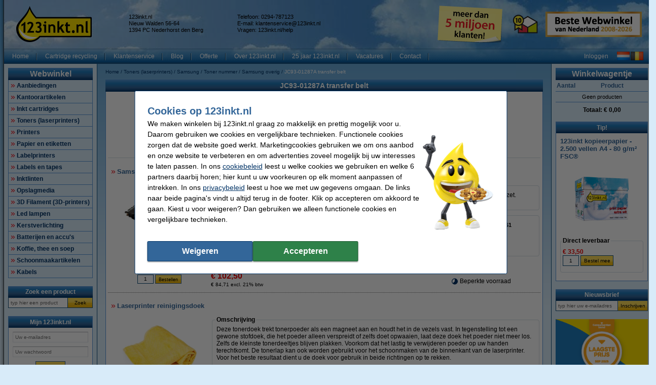

--- FILE ---
content_type: text/html; charset=UTF-8
request_url: https://www.123inkt.nl/Toners-laserprinters/Samsung/Toner-nummer/Samsung-overig/JC93-01287A-transfer-belt-p755399.html
body_size: 31433
content:
<!DOCTYPE html PUBLIC "-//W3C//DTD XHTML 1.0 Transitional//EN" "http://www.w3.org/TR/xhtml1/DTD/xhtml1-transitional.dtd">
<html class="no-js" lang="nl" xml:lang="nl" xmlns="http://www.w3.org/1999/xhtml">
<head>
            <meta content="nl-nl" name="language"/>
        <meta content="text/html; charset=UTF-8" http-equiv="content-Type"/>
        <title>JC93-01287A transfer belt Samsung overig Samsung Toners (laserprinters) 123inkt.nl</title>
        <meta content="JC93-01287A transfer belt Samsung overig Samsung Toners (laserprinters) ✔ Goedkope printers, printer supplies en kantoorartikelen ✔ Snelle levering 123inkt.nl" name="description"/>
        <meta content="width=device-width, initial-scale=1.0" name="viewport"/>
        <meta content="IE=Edge,chrome=1" http-equiv="X-UA-Compatible"/>
        <meta content="generic" name="site.context"/>
        <meta content="B" name="site.version"/>
        

        <link rel="icon" type="image/png" sizes="16x16" href="/images/favicon/icon-16.png" />
<link rel="icon" type="image/png" sizes="32x32" href="/images/favicon/icon-32.png" />
<link rel="icon" type="image/png" sizes="48x48" href="/images/favicon/icon-48.png" />
<link rel="icon" type="image/png" sizes="96x96" href="/images/favicon/icon-96.png" />
<link rel="icon" type="image/png" sizes="120x120" href="/images/favicon/icon-120.png" />
<link rel="apple-touch-icon" sizes="180x180" href="/images/favicon/apple-touch-icon.png" />
<link rel="icon" type="image/png" sizes="192x192" href="/images/favicon/icon-192.png" />
<meta property="og:title" content="123inkt.nl - Al 18 jaar Beste Webwinkel van Nederland" />
<meta property="og:type" content="company" />
<meta property="og:image" content="https://www.123inkt.nl/images/FB_logo_123inkt.jpg" />
<meta property="og:site_name" content="123inkt.nl" />
<meta property="og:locale" content="nl-NL" />
<meta property="og:description" content="Goedkoopste toner en inktcartridges! ✔ Laagste prijs garantie! ✔ Alle originele merken ✔ Voor 23.59 uur besteld, morgen in huis* ✔ Betrouwbaar en snel, 123inkt.nl" />
<link rel="search" type="application/opensearchdescription+xml" href="https://www.123inkt.nl/search.xml" title="123inkt.nl - Alles voor uw printer." />
<meta name="twitter:card" content="summary" />
<meta name="twitter:site" content="@123inkt" />
<meta name="twitter:description" content="De Goedkoopste Inktcartridges, Toners & Kantoorartikelen!" />
<meta name="twitter:title" content="123inkt.nl - Beste Webwinkel van Nederland" />
<meta name="twitter:image" content="https://www.123inkt.nl/images/logo-123inkt-250x250.jpg" />
<meta name="google-site-verification" content="IMy5QRAdjAOjKtIQdG41v3vVH9aafXukaKgUzE_lOUI" />
<link rel="preload" href="/assets/images/layout_page_back.png" as="image"/>
<link rel="preload" href="/assets/images/main-background-large.png" as="image"/>
<link rel="preload" href="/assets/images/anidivback.png" as="image"/>
<link rel="preload" href="/assets/images/backgroundcloud2.jpg" as="image"/>
<link rel="preload" href="/assets/images/backgroundcloud.jpg" as="image"/>
<link rel="preload" href="/assets/images/layout_header.png" as="image"/>
<link rel="preload" href="/assets/images/layout_topmenu_sep.png" as="image"/>
<style>.consumentenbond-banner-group-desktop {display: none !important;}
.o-desktop .consumentenbond-banner {display: none !important;}</style>
        <meta content="noodp, noydir, index, follow" name="robots" />
        <link rel="canonical" href="https://www.123inkt.nl/Toners-laserprinters/Samsung/Toner-nummer/Samsung-overig/JC93-01287A-transfer-belt-p755399.html" />
<link rel="alternate" href="https://www.123inkt.nl/Toners-laserprinters/Samsung/Toner-nummer/Samsung-overig/JC93-01287A-transfer-belt-p755399.html" hreflang="nl-NL" />
<link rel="alternate" href="https://www.123inkt.be/Toners-laserprinters/Samsung/Toner-nummer/Samsung-overig/JC93-01287A-transfer-belt-p755399.html" hreflang="nl-BE" />
<link rel="alternate" href="https://www.123encre.be/Toners-Laser/Samsung/Reference-toner/Samsung-autres/JC93-01287A-courroie-de-transfert-p755399.html" hreflang="fr-BE" />
<link rel="alternate" href="https://www.123encre.fr/Toners-Laser/Samsung/Reference-toner/Samsung-autres/JC93-01287A-courroie-de-transfert-p755399.html" hreflang="fr-FR" />
<link rel="alternate" href="https://www.123inkt.nl/Toners-laserprinters/Samsung/Toner-nummer/Samsung-overig/JC93-01287A-transfer-belt-p755399.html" hreflang="x-default" />

        
<meta content="2203b1745d341a628ab44f7facd2c7632042c511d79716b41c44128187d10cf39d771ac9030aa02d2a9f88bb22d0b8d0dd6666909164cd83d8b370751049326b" name="system.signature"/>

<meta content="AIzaSyDbF5UArG_jxy8qhj_JCswix9UwFbT3UeQ" name="config.google-maps-api-key"/>

                    <script async="async" defer="defer" src="https://www.google.com/recaptcha/api.js"></script>
        
        <script type="text/javascript">
    var rootElement = document.getElementsByTagName('html')[0];
    var origClasses = rootElement.getAttribute('class');
    rootElement.setAttribute('class', origClasses.split('no-js').join(''));
</script>
        <link as="image" href="/assets/images/layout_page_back.png" rel="preload"/>
<link as="image" href="/assets/images/anidivback.png" rel="preload"/>
<link as="image" href="/assets/images/backgroundcloud2.jpg" rel="preload"/>
<link as="image" href="/assets/images/backgroundcloud.jpg" rel="preload"/>
<link as="image" href="/assets/images/layout_header.png" rel="preload"/>
<link as="image" href="/assets/images/layout_topmenu_sep.png" rel="preload"/>
<link as="image" href="/assets/images/main-background-large.png" rel="preload"/>
        <!-- LET OP, de stylesheets moeten altijd op media="all" staan (behalve style_popup.css) anders klopt print niet !!! //-->
<link type="text/css" href="/assets/css/main.css?v=2025.51.6&amp;c=1" media="all" rel="stylesheet"/>
<link type="text/css" href="/assets/css/theme.css?v=2025.51.6&amp;c=1" media="all" rel="stylesheet"/>

<!-- Algemene style, standaard IE8 based en overige non IE -->
<link type="text/css" href="/assets/css/style.css?v=2025.51.6&amp;c=1" media="all" rel="stylesheet"/>
<link type="text/css" href="/assets/css/generic.css?v=2025.51.6&amp;c=1" media="all" rel="stylesheet"/>

<!-- Algemene IE fixes dus NIET versie specifiek, die staan onderaan //-->
<!--[if IE]><link rel="stylesheet" type="text/css" media="all" href="/assets/css/style_ie.css?v=2025.51.6&amp;c=1" /><![endif]-->

<!-- Algemene niet IE fixes dus zeg maar mozilla en safari fixes //-->
<!--[if !IE]> --><link type="text/css" href="/assets/css/style_moz.css?v=2025.51.6&amp;c=1" media="all" rel="stylesheet"/><!-- <![endif]-->

<!-- Speciale IE7 fixes, dus ook compat modus //-->
<!--[if IE 7]><link rel="stylesheet" type="text/css" media="all" href="/assets/css/style_ie7.css?v=2025.51.6&amp;c=1" /><![endif]-->

<!-- Speciale IE6 en lager fixes, deze zal absurd worden als het al te doen is //-->
<!--[if lt IE 7]><link rel="stylesheet" type="text/css" media="all" href="/assets/css/style_ie6.css?v=2025.51.6&amp;c=1" /><![endif]-->

<!-- dan een safari/chrome blok met fixes, deze kan niet met selectors dus gewoon includen indien nodig //-->
    <link type="text/css" href="/assets/css/style_saf.css?v=2025.51.6&amp;c=1" media="all" rel="stylesheet"/>

<link type="text/css" href="/assets/css/jquery.theme.123.css?v=2025.51.6&amp;c=1" media="all" rel="stylesheet"/>
<link type="text/css" href="/assets/css/cookie-warning.css?v=2025.51.6&amp;c=1" media="all" rel="stylesheet"/>

<!-- Deze is speciaal voor printen van popup, als laatste laten staan !!! //-->
<link id="printCSS" type="text/css" href="/assets/css/style_popup.css?v=2025.51.6&amp;c=1" media="embossed" rel="stylesheet"/>
        <!-- main startup scripts //-->
<script type="text/javascript" nomodule src="/assets/javascript/polyfill.min.js?version=2025.51.6"></script>
<script type="text/javascript" src="/assets/javascript/jquery-3.7.1.min.js?version=2025.51.6"></script>
<script type="text/javascript" src="/assets/javascript/jquery-ui-1.14.1.min.js?version=2025.51.6"></script>
<script type="text/javascript" src="/assets/javascript/jquery.tooltipster-2.2.3.js?version=2025.51.6"></script>
        <script type="text/javascript">
        var globSiteDomain = "https://www.123inkt.nl/";
    var imagePath = '/assets/images';
    var signature = '2203b1745d341a628ab44f7facd2c7632042c511d79716b41c44128187d10cf39d771ac9030aa02d2a9f88bb22d0b8d0dd6666909164cd83d8b370751049326b';
    var pageType = 'product_list';

        var langOrder = LANG_ORDER = "Bestellen";
    var langClose = LANG_CANCEL = "Annuleren";
    var LANG_YES = 'Ja';
    var LANG_NO = 'Nee';
    var LANG_WARNING = 'Waarschuwing!';
    var LANG_LIMITED_WARRANTY = 'Beperkte garantie';
    var LANG_ARE_YOU_SURE_TO_DELETE_THIS_PRINTER = 'Weet u zeker dat u deze printer wilt verwijderen?';
    var LANG_ERROR_EMPTY_ENQUIRYFORM = 'Beantwoord a.u.b. minimaal één vraag.';
    var LANG_FORGOT_FIELD = 'U heeft niet alle verplichte velden ingevuld.';
    var LANG_POPUP_BTN_CLOSE = 'Sluiten';
    var LANG_POPUP_BTN_PRINT = 'Printen';
    var LANG_POPUP_TTL_ORDER = 'Uw bestelling:';
    var LANG_SAMSUNG_WARNING = 'Let op: beperkte garantie op dit originele Samsung artikel.';
    var LANG_READ = 'Lees';
    var LANG_THIS_INFORMATION = 'deze informatie';
    var LANG_BEFORE_YOU_BUY = 'voordat u dit artikel koopt';
    var LANG_ARE_YOU_SURE_TO_BUY = 'Weet u zeker dat u dit product wilt aanschaffen?';
    var LANG_ERROR_PHONENUMBER_FORGOT = '<li>Vul AUB in ieder geval één werkend <strong>telefoonnummer</strong> in.</li>';
    var LANG_ARE_YOU_SURE_TO_REMOVE_ITEM_FROM_CART = 'Weet u zeker dat u dit product wilt verwijderen?';
    var LANG_ARE_YOU_SURE_TO_REMOVE_ITEMS_FROM_CART = 'Weet u zeker dat u dit product {{AMOUNT}} wilt verwijderen?';
    var LANG_PRODUCT_PANEL_DETAIL_TITLE = 'Productinformatie';
    var LANG_PRODUCT_PANEL_FILTER_TITLE = 'Filter';
    var LANG_SHOPPINGCART_REPLACE = 'Vervangen';
    var LANG_ORDERPOPUP_SHOPPINGCART = 'In winkelwagentje';

    if (typeof $().tooltipster !== 'undefined') {
        $(document).ready(function(){
            $('.tooltip').tooltipster({
                animation: 'fade',
                delay: 100,
                touchDevices: true,
                trigger: 'hover',
                fixedWidth: 400,
                maxWidth: 242
            });
        });
    }
</script>
        
                            <meta data-action="Measure" data-options="{&quot;templateDimension&quot;:&quot;dimension2&quot;,&quot;navigationEventsEnabled&quot;:true,&quot;productImpressionsEnabled&quot;:true,&quot;ecommerceEnabled&quot;:true,&quot;isCheckoutPage&quot;:false,&quot;pageType&quot;:&quot;product_list&quot;,&quot;customDimensions&quot;:{&quot;dimension1&quot;:&quot;product_list&quot;,&quot;dimension2&quot;:&quot;&quot;,&quot;dimension11&quot;:&quot;no&quot;,&quot;dimension3&quot;:&quot;no&quot;}}" data-template="desktop" name="measure"/>

<script>
    window.dataLayer = window.dataLayer || [];

    function gtag() {
        dataLayer.push(arguments);
    }
    function getCookie(name) {
        return (name = (document.cookie + ';').match(new RegExp(name + '=.*;'))) && name[0].split(/=|;/)[1];
    }

    gtag('consent', 'default', {
        analytics_storage: 'denied',
        ad_storage: 'denied',
        ad_personalization: 'denied',
        ad_user_data: 'denied'
    });

    switch (0) {
        case 1: gtag('consent', 'update', {
            analytics_storage: 'granted',
            ad_storage: 'granted',
            ad_personalization: 'granted',
            ad_user_data: 'granted' }); break;
        case 2: gtag('consent', 'update', {
            analytics_storage: 'denied',
            ad_storage: 'denied',
            ad_personalization: 'denied',
            ad_user_data: 'denied'}); break;
    }

</script>
<script async src="https://www.googletagmanager.com/gtag/js?id=G-X40577N2VQ"></script>
<script>
    window.dataLayer = window.dataLayer || [];

    function gtag() {
        dataLayer.push(arguments);
    }

    gtag('js', new Date());

    gtag('config', 'G-X40577N2VQ', {
                        send_page_view: false,
        template: 'desktop',                    content_group: 'product_list',                    cookie_consent: 'no',                    logged_in: 'no'            });

    </script>


                                            <script>

    const extensionPatterns = [
        /extensions\//i,
        /^chrome:\/\//i,
        /^chrome-extension:\/\//i,
        /^moz-extension:\/\//i,
        /^safari-extension:\/\//i
    ];

    (function() {
        var ignoreErrors = ["top.GLOBALS","originalCreateNotification","canvas.contentDocument","MyApp_RemoveAllHighlights","http:\/\/tt.epicplay.com","Can't find variable: ZiteReader","jigsaw is not defined","ComboSearch is not defined","http:\/\/loading.retry.widdit.com\/","atomicFindClose","fb_xd_fragment","bmi_SafeAddOnload","EBCallBackMessageReceived","conduitPage","The object can not be cloned","Failed to fetch","rxjs.Observable.never is not a function","$ is not defined","jQuery is not defined","(type=error) captured as promise rejection","Non-Error promise rejection captured with value: undefined","Non-Error promise rejection captured with value: Object Not Found Matching","(type=unhandledrejection) captured as promise rejection","Non-Error promise rejection captured with value: Timeout","UET is not defined","Can't find variable: UET","The user denied permission to use Service Worker.","TypeError: message.data.startsWith is not a function","TrackerStorageType is not defined","Java object is gone","Identifier 'style' has already been declared","Invalid call to runtime.sendMessage(). Tab not found."];

        var sentryScript         = document.createElement('scr' + 'ipt');
        sentryScript.src         = "https://browser.sentry-cdn.com/9.34.0/bundle.tracing.min.js";
        sentryScript.integrity   = "sha384-cRQDJUZkpn4UvmWYrVsTWGTyulY9B4H5Tp2s75ZVjkIAuu1TIxzabF3TiyubOsQ8";
        sentryScript.crossOrigin = "anonymous";
        sentryScript.async       = true;
        sentryScript.onload      = function() {
            if (typeof Sentry !== 'undefined') {
                try {
                    var integrations = [];
                    integrations.push(Sentry.browserTracingIntegration());
                    Sentry.init({
                        allowUrls: ["https://www.123inkt.nl/"],
                        environment: "major",
                        release: "123inkt.nl-2025.51.6",
                        dsn: "https://ae47bc0e8f2246f1b9c1f7e6ac55be41@o1092249.ingest.sentry.io/6110404",
                        ignoreErrors,
                        integrations: integrations,
                        tracesSampleRate: 0,

                        beforeSend(event) {
                            // No event? No use in continuing
                            if ( event === null || event === undefined ) {
                                return null;
                            }

                            if ( event.exception === null  || event.exception === undefined) {
                                return null;
                            }

                            // Gather frames and stacktrace info
                            const frames     = event.exception.values.flatMap(e => e.stacktrace?.frames || []) || [];
                            const message    = event.exception.values[0].value || "";
                            const stacktrace = event.exception.values[0].stacktrace;

                            // Check for presence of our system URL and in_app frames, and if any extension patterns are found in the stacktrace
                            const hasSystemFilename = frames.some(frame => frame.filename && frame.filename.includes("https://www.123inkt.nl/"));
                            const inApp             = frames.some(frame => frame.in_app);
                            const foundInStack   = stacktrace && stacktrace.frames.some(frame => extensionPatterns.some(pattern => pattern.test(frame.filename || "")));

                            const foundInMessage = extensionPatterns.some(pattern => pattern.test(message));

                            // Determine if the event should be ignored
                            const shouldBeIgnored = foundInStack || foundInMessage || !hasSystemFilename || !inApp;
                            if ( shouldBeIgnored === true ) {
                                return null;
                            }
                            return event;
                        },
                    });
                } catch (e) {
                    // Ignore if Sentry for some reason did not initialize
                }
            }
        };

        document.head.appendChild(sentryScript);
    })();
</script>
                            
<script async src="https://app.aiden.cx/webshop/build/aiden-embedded.min.js"></script>
<script>
    window._aiden = window._aiden || [];
    window._aiden.apiKey = "AID-013439655b0cdae9e4042a974f8f9ff4";
</script>
                <script>

    function unregisterServiceWorker() {
        if ('serviceWorker' in navigator) {
            navigator.serviceWorker.getRegistrations().then((registrations) => {
                registrations.forEach(reg => {
                    if (reg.active.scriptURL.indexOf('javascript.php?incl=serviceworker.js') !== -1) {
                        reg.unregister();
                    }
                });
            }).catch(() => {
                //ignore errors, there won't be registrations
            });
        }
    }

    function registerServiceWorker() {
        if ('serviceWorker' in navigator) {
            navigator.serviceWorker.getRegistrations().then((registrations) => {
                if (registrations.length === 0) {
                    navigator.serviceWorker.register(
                            `/javascript.php?incl=serviceworker.js&version=2025.51.6&bloomreach=1`,
                            {scope: "/"}
                    );
                }
            }).catch((error) => {
                console.error('Error checking service worker registration:', error);
            });
        }
    }

            unregisterServiceWorker();
    
</script>

        <!-- Global site tag (gtag.js) - Google Ads: 759154705 -->
<script async src="https://www.googletagmanager.com/gtag/js?id=AW-759154705"></script>
<script>
  window.dataLayer = window.dataLayer || [];
  function gtag(){dataLayer.push(arguments);}
  gtag('js', new Date());

  gtag('config', 'AW-759154705', {
    'allow_enhanced_conversions': window.cookieAccept === true
  });
</script>
<!-- Google Tag Manager -->
<script>(function(w,d,s,l,i){w[l]=w[l]||[];w[l].push({'gtm.start':
new Date().getTime(),event:'gtm.js'});var f=d.getElementsByTagName(s)[0],
j=d.createElement(s),dl=l!='dataLayer'?'&l='+l:'';j.async=true;j.src=
'https://www.googletagmanager.com/gtm.js?id='+i+dl;f.parentNode.insertBefore(j,f);
})(window,document,'script','dataLayer','GTM-TQHHGXGJ');</script>
<!-- End Google Tag Manager -->
    </head>

<body class="body o-desktop wide-desktop" data-action="ScrollLock" data-logged-in="0">
<div data-view="ApplicationView">
    

    <a id="top"></a>

    
    <!-- Main Page-->
    <div id="floater" class="leftArrow" data-arrow="left">
    <div id="buttons">
        <img alt="" src="/assets/images/floaterclose.png"/>
    </div>
    <div>
        <div id="img" class="product">
            <img id="pPlus" class="product" alt="" src="/assets/images/added16_25b.gif"/>
            <img id="pCart" class="product" alt="" src="/assets/images/shopping_cart.png"/>
            <img id="rCross" class="recycle" alt="" src="/assets/images/cross16.gif"/>
            <img id="rRecycle" class="recycle" alt="" src="/assets/images/recycle.png"/>
        </div>
        <div id="content">
            <span id="product" data-test="shopping-cart-added-product-popup">Het artikel is in uw winkelwagentje geplaatst.</span>
            <span id="recycle">Het artikel is in uw recyclewagentje geplaatst.</span>
        </div>
    </div>
    <div id="closeMsg">
        [Dit venster sluit automatisch over <span id="countDown" class="fs10 bold red">1</span> sec]
    </div>
    <div id="arrows">
        <div id="top"></div>
        <div id="right"></div>
        <div id="bottom"></div>
        <div id="left"></div>
    </div>
</div>

    <div class="main-container">
        <div class="main-content">
                        
                            <header>
                    <div class="main-content-section">
                        <div class="main-header" data-action="Measure.LinkContainer" data-measure="{'category':'Header'}">
                            <table border="0" cellpadding="0" cellspacing="0" style="width:100%">
	<tbody>
		<tr>
			<td class="left" style="height:80px; padding-left:8px; width:220px"><a href="/" rel="noopener noreferrer"><img alt="123inkt - Printerinkt en Toner Cartridges - Homepage logo" height="72" id="logo_map" src="/images/homepage/123inkt_nl_logo.png" width="149" /></a></td>
			<td class="left">
			<table border="0" cellpadding="0" cellspacing="2" style="display:inline; line-height:110%; text-align:left">
				<tbody>
					<tr>
						<td class="middle top_text" style="width:200px">123inkt.nl<br />
						Nieuw Walden 56-64<br />
						1394 PC Nederhorst den Berg</td>
						<td class="middle top_text" style="width:10px"></td>
						<td class="middle top_text" style="width:200px">Telefoon: 0294-787123<br />
						E-mail: <a href="mailto:klantenservice@123inkt.nl"><span style="color:#000000">klantenservice@123inkt.nl</span></a><br />
						<span class="top_text">Vragen: <a href="/help" target="_self"><span style="color:#000000"><span class="top_text">123inkt.nl/help</span></span></a></span></td>
					</tr>
					<tr>
						<td class="middle top_text" style="width:200px"></td>
						<td class="middle top_text" style="width:10px"></td>
						<td class="middle top_text" style="width:200px"></td>
					</tr>
				</tbody>
			</table>
			</td>
			<td class="left" style="width:145px"><a href="/page/over123inkt.html" rel="noopener noreferrer"><img alt="meer dan 5 miljoen klanten!" height="75" src="/images/content/winactie/5%20miljoen%20klanten/post-it-5-mil-nl.png" title="meer dan 5 miljoen klanten!" width="148" /></a></td>
			<td class="center" style="width:70px"><a href="/page/keurmerk.html"><img alt="Sinds 2010 lid van Thuiswinkel Waarborg" height="50" src="/images/homepage/TW_logo50.png" style="border-image:none; border:0px solid currentColor" title="Sinds 2010 lid van Thuiswinkel Waarborg" width="50" /></a></td>
			<td style="width:199px">
			<p align="center"><a href="/page/webshopawards-2025.html" rel="noopener noreferrer"><img alt="Beste Webwinkel van Nederland" height="50" src="/images/awards_homepage/BesteWebwinkel-2008-2026-190x50-NL.jpg" title="Beste Webwinkel van Nederland" width="190" /></a></p>
			</td>
		</tr>
	</tbody>
</table>

                        </div>
                    </div>

                    <nav class="main-content-section" aria-label="Hoofd navigatie">
    <div class="main-menu-top">
        <table border="0" cellpadding="0" cellspacing="0">
            <tbody>
            <tr>
                <td class="menu-items-default" data-test="main-menu-items">
                                        <div class="menu-top-items-wrapper">
                        <a class="menu-top-items"
                           href="https://www.123inkt.nl/"
                                                      data-action="Measure.Click"
                           data-measure="{'category':'Top navigation','action':'Home'}"
                           data-test="main-menu-Home-button"
                           title="Home"
                        >Home</a>
                    </div>
                                        <div class="menu-top-items-wrapper">
                        <a class="menu-top-items"
                           href="https://www.123inkt.nl/page/recycle.html"
                                                      data-action="Measure.Click"
                           data-measure="{'category':'Top navigation','action':'Cartridge recycling'}"
                           data-test="main-menu-Cartridge recycling-button"
                           title="Cartridge recycling"
                        >Cartridge recycling</a>
                    </div>
                                        <div class="menu-top-items-wrapper">
                        <a class="menu-top-items"
                           href="https://www.123inkt.nl/help"
                                                      data-action="Measure.Click"
                           data-measure="{'category':'Top navigation','action':'Klantenservice'}"
                           data-test="main-menu-Klantenservice-button"
                           title="Klantenservice"
                        >Klantenservice</a>
                    </div>
                                        <div class="menu-top-items-wrapper">
                        <a class="menu-top-items"
                           href="https://www.123inkt.nl/page/blog.html"
                                                      data-action="Measure.Click"
                           data-measure="{'category':'Top navigation','action':'Blog'}"
                           data-test="main-menu-Blog-button"
                           title="Blog"
                        >Blog</a>
                    </div>
                                        <div class="menu-top-items-wrapper">
                        <a class="menu-top-items"
                           href="https://www.123inkt.nl/zakelijk"
                                                      data-action="Measure.Click"
                           data-measure="{'category':'Top navigation','action':'Offerte'}"
                           data-test="main-menu-Offerte-button"
                           title="Offerte"
                        >Offerte</a>
                    </div>
                                        <div class="menu-top-items-wrapper">
                        <a class="menu-top-items"
                           href="https://www.123inkt.nl/page/over123inkt.html"
                                                      data-action="Measure.Click"
                           data-measure="{'category':'Top navigation','action':'Over 123inkt.nl'}"
                           data-test="main-menu-Over 123inkt.nl-button"
                           title="Over 123inkt.nl"
                        >Over 123inkt.nl</a>
                    </div>
                                        <div class="menu-top-items-wrapper">
                        <a class="menu-top-items"
                           href="https://www.123inkt.nl/page/25jarig-jubileum.html"
                                                      data-action="Measure.Click"
                           data-measure="{'category':'Top navigation','action':'25 jaar 123inkt.nl'}"
                           data-test="main-menu-25 jaar 123inkt.nl-button"
                           title="25 jaar 123inkt.nl"
                        >25 jaar 123inkt.nl</a>
                    </div>
                                        <div class="menu-top-items-wrapper">
                        <a class="menu-top-items"
                           href="https://www.123inkt.nl/vacatures"
                                                      data-action="Measure.Click"
                           data-measure="{'category':'Top navigation','action':'Vacatures'}"
                           data-test="main-menu-Vacatures-button"
                           title="Vacatures"
                        >Vacatures</a>
                    </div>
                                        <div class="menu-top-items-wrapper">
                        <a class="menu-top-items"
                           href="https://www.123inkt.nl/action/contact.html"
                                                      data-action="Measure.Click"
                           data-measure="{'category':'Top navigation','action':'Contact'}"
                           data-test="main-menu-Contact-button"
                           title="Contact"
                        >Contact</a>
                    </div>
                                        <div class="menu-top-items-wrapper menu-top-items-wrapper--small-screen">
                        <a class="menu-top-items"
                           data-action="Measure.Click"
                           data-measure="{'category':'Top navigation','action':'Winkelwagentje'}"
                           href="/shoppingcart.html"
                           title="Winkelwagentje"
                        >Winkelwagentje</a>
                    </div>
                </td>
                                    <td class="menu-login-button">
                        <a class="menu-top-items"
                           data-action="Measure.Click"
                           data-measure="{'category':'Top navigation','action':'Inloggen'}"
                           data-test="main-menu-login"
                           href="https://www.123inkt.nl/customer/login.html"
                           title="Inloggen"
                        >
                            Inloggen
                        </a>
                    </td>
                
                
                <td class="menu-top-flags">
                    <div class="menu-top-flags-items"
                         data-action="Measure.LinkContainer"
                         data-measure="{'category':'Top navigation','action':'language'}
                    ">
                        <a class="flag" href="/"><img alt="" src="/images/flags/flag_nl.gif"></a>
                <a class="flag" href="https://www.123inkt.be"><img alt="Klik hier voor onze Belgische website" src="/images/flags/flag_be.gif"></a>
                    </div>
                </td>
            </tr>
            </tbody>
        </table>
    </div>
</nav>
                </header>
            
            <div class="main-content-section">
                <aside class="main-left-banner" aria-label="Advertentie links" data-action="Measure.LinkContainer" data-measure="{'category':'Navigation elements'}">
                    <span style="font-size:12.0pt"><span><span style="color:black"><a data-action="Measure.Click" data-measure="{'data': {'event_category': 'main_left_banner', 'event_action': 'image', 'link_url': '/page/25deals.html', 'link_text': '25 exclusieve jubileumdeals'}, 'event_name': 'navigation_main'}" href="/page/winactie-prijzenfestijn2025.html"><img alt="Prijzenfestijn - Bestel en maak kans op topprijzen!" data-outlook-trace="F:1|T:1" height="670" src="/images/content/Prijzenfestijn%202025/W1_Homepage_Oortje_130x620_Winactie_2025.png" style="max-width:611px" title="" width="130" /></a></span></span></span>
                </aside>

                                                            <div class="main-panel-left">
                                                            <nav class="c-main-navigation" aria-label="Webwinkel categorieën">
    <div  class="tc-header">
    <span class="c-header c-header--large">
            <a class="c-header__action"
               data-action="Measure.Click"
               data-measure="{'data': {'event_category': 'main_menu'}, 'event_name': 'navigation_left'}"
               href="https://www.123inkt.nl/action/showmainmenu.html"
               title="Webwinkel">
                Webwinkel
            </a>
        </span>
    </div>
    <ul id="main-navigation" data-test="main-navigation">
                    <li>
                <a class="arrow-red"
                   data-action="Measure.Click"
                   data-measure="{'data': {'event_category': 'main_menu'}, 'event_name': 'navigation_left'}"
                   href="https://www.123inkt.nl/Aanbiedingen-p12389.html"
                   title="Aanbiedingen">
                    Aanbiedingen
                </a>
            </li>
                    <li>
                <a class="arrow-red"
                   data-action="Measure.Click"
                   data-measure="{'data': {'event_category': 'main_menu'}, 'event_name': 'navigation_left'}"
                   href="https://www.123inkt.nl/Kantoorartikelen-p56966.html"
                   title="Kantoorartikelen">
                    Kantoorartikelen
                </a>
            </li>
                    <li>
                <a class="arrow-red"
                   data-action="Measure.Click"
                   data-measure="{'data': {'event_category': 'main_menu'}, 'event_name': 'navigation_left'}"
                   href="https://www.123inkt.nl/Inkt-cartridges-p1.html"
                   title="Inkt cartridges">
                    Inkt cartridges
                </a>
            </li>
                    <li>
                <a class="arrow-red"
                   data-action="Measure.Click"
                   data-measure="{'data': {'event_category': 'main_menu'}, 'event_name': 'navigation_left'}"
                   href="https://www.123inkt.nl/Toners-laserprinters-p4016.html"
                   title="Toners (laserprinters)">
                    Toners (laserprinters)
                </a>
            </li>
                    <li>
                <a class="arrow-red"
                   data-action="Measure.Click"
                   data-measure="{'data': {'event_category': 'main_menu'}, 'event_name': 'navigation_left'}"
                   href="https://www.123inkt.nl/Printers-p12516.html"
                   title="Printers">
                    Printers
                </a>
            </li>
                    <li>
                <a class="arrow-red"
                   data-action="Measure.Click"
                   data-measure="{'data': {'event_category': 'main_menu'}, 'event_name': 'navigation_left'}"
                   href="https://www.123inkt.nl/Papier-en-etiketten-p12453.html"
                   title="Papier en etiketten">
                    Papier en etiketten
                </a>
            </li>
                    <li>
                <a class="arrow-red"
                   data-action="Measure.Click"
                   data-measure="{'data': {'event_category': 'main_menu'}, 'event_name': 'navigation_left'}"
                   href="https://www.123inkt.nl/Labelprinters-p1351701.html"
                   title="Labelprinters">
                    Labelprinters
                </a>
            </li>
                    <li>
                <a class="arrow-red"
                   data-action="Measure.Click"
                   data-measure="{'data': {'event_category': 'main_menu'}, 'event_name': 'navigation_left'}"
                   href="https://www.123inkt.nl/Labels-en-tapes-p12552.html"
                   title="Labels en tapes">
                    Labels en tapes
                </a>
            </li>
                    <li>
                <a class="arrow-red"
                   data-action="Measure.Click"
                   data-measure="{'data': {'event_category': 'main_menu'}, 'event_name': 'navigation_left'}"
                   href="https://www.123inkt.nl/Inktlinten-p213806.html"
                   title="Inktlinten">
                    Inktlinten
                </a>
            </li>
                    <li>
                <a class="arrow-red"
                   data-action="Measure.Click"
                   data-measure="{'data': {'event_category': 'main_menu'}, 'event_name': 'navigation_left'}"
                   href="https://www.123inkt.nl/Opslagmedia-p44412.html"
                   title="Opslagmedia">
                    Opslagmedia
                </a>
            </li>
                    <li>
                <a class="arrow-red"
                   data-action="Measure.Click"
                   data-measure="{'data': {'event_category': 'main_menu'}, 'event_name': 'navigation_left'}"
                   href="https://www.123inkt.nl/3D-Filament-3D-printers-p43512.html"
                   title="3D Filament (3D-printers)">
                    3D Filament (3D-printers)
                </a>
            </li>
                    <li>
                <a class="arrow-red"
                   data-action="Measure.Click"
                   data-measure="{'data': {'event_category': 'main_menu'}, 'event_name': 'navigation_left'}"
                   href="https://www.123inkt.nl/Led-lampen-p79714.html"
                   title="Led lampen">
                    Led lampen
                </a>
            </li>
                    <li>
                <a class="arrow-red"
                   data-action="Measure.Click"
                   data-measure="{'data': {'event_category': 'main_menu'}, 'event_name': 'navigation_left'}"
                   href="https://www.123inkt.nl/Kerstverlichting-p7592326.html"
                   title="Kerstverlichting">
                    Kerstverlichting
                </a>
            </li>
                    <li>
                <a class="arrow-red"
                   data-action="Measure.Click"
                   data-measure="{'data': {'event_category': 'main_menu'}, 'event_name': 'navigation_left'}"
                   href="https://www.123inkt.nl/Batterijen-en-accu-s-p107620.html"
                   title="Batterijen en accu&#039;s">
                    Batterijen en accu&#039;s
                </a>
            </li>
                    <li>
                <a class="arrow-red"
                   data-action="Measure.Click"
                   data-measure="{'data': {'event_category': 'main_menu'}, 'event_name': 'navigation_left'}"
                   href="https://www.123inkt.nl/Koffie-thee-en-soep-p1006011.html"
                   title="Koffie, thee en soep">
                    Koffie, thee en soep
                </a>
            </li>
                    <li>
                <a class="arrow-red"
                   data-action="Measure.Click"
                   data-measure="{'data': {'event_category': 'main_menu'}, 'event_name': 'navigation_left'}"
                   href="https://www.123inkt.nl/Schoonmaakartikelen-p477554.html"
                   title="Schoonmaakartikelen">
                    Schoonmaakartikelen
                </a>
            </li>
                    <li>
                <a class="arrow-red"
                   data-action="Measure.Click"
                   data-measure="{'data': {'event_category': 'main_menu'}, 'event_name': 'navigation_left'}"
                   href="https://www.123inkt.nl/Kabels-p2270224.html"
                   title="Kabels">
                    Kabels
                </a>
            </li>
            </ul>
</nav>
                            
                                                            <form class="c-search-form" action="/search/" aria-label="Zoek een product"
      data-action="Search Measure.SearchForm"
      data-measure="{'category':'SearchPanel'}"
      data-role="search-form"
      data-type="widget"
      method="get"
      target="_self"
>
        <noscript><input type="hidden" name="nojs" value="1"/></noscript>
    <div  class="tc-header">
    <span class="c-header" data-test="search-panel-partial-title">
            <a class="c-header__action"
               data-action="Measure.Click"
               data-measure="{'data': {'event_category': 'search_menu'}, 'event_name': 'navigation_left'}"
               href="/action/search.html"
               title="Zoek een product"
            >
                Zoek een product
            </a>
        </span>
    </div>
    <table class="c-search-form__table c-autocomplete-container"
           border="0"
           cellpadding="0"
           cellspacing="0"
               >
        <tr>
            <td>
                <input type="text"
                       class="c-search-form__input"
                       autocomplete="off"
                       data-action="Measure.Click"
                       data-measure="{'category':'Left navigation','action':'Zoek een product', 'label':'typ hier een product'}"
                       data-role="search-input"
                       maxlength="50"
                       name="search"
                       placeholder="typ hier een product"
                       title=" typ hier een product "
                />
                            </td>
            <td>
                <button type="submit"
                       class="c-search-form__button c-search-form__button-search"
                       data-action="Measure.Click"
                       data-measure="{'category':'Left navigation','action':'Zoek een product', 'label':'CTA - Zoek'}"
                       data-test="search-submit"
                >Zoek</button>
            </td>
        </tr>
    </table>
</form>
                            
                                <div class="c-my-account-widget">
        
<div  class="tc-container">
                    <div  class="tc-header">
                            <span class="c-header">
                            <a class="c-header__action"
                               data-action="Measure.Click"
                               data-measure="{'data': {'event_category': 'my_account_menu'}, 'event_name': 'navigation_left'}"
                               href="https://www.123inkt.nl/customer/myaccount.html"
                               title="Mijn 123inkt.nl">
                                Mijn 123inkt.nl
                            </a>
                        </span>
                    </div>
            
    <div class="tc-container__content tc-container__content--space-small">
                        <div class="c-login-form">
                    
                                            <div data-action="Login">
                            <div class="u-hidden" data-role="login-error-container">
                                <div class="left red fs10" data-role="login-errormessage"></div>
                            </div>

                            <form class="c-login-form__form"
                                  action="https://www.123inkt.nl/customer/myaccount.html"
                                  aria-label="Inloggen"
                                  data-role="login-form"
                                  data-test="widget-login-form"
                                  method="post"
                            >
                                <input type="hidden" name="action" value="login"/>
                                <input type="hidden" name="module" value="login"/>
                                <input type="hidden" name="signature" value="2203b1745d341a628ab44f7facd2c7632042c511d79716b41c44128187d10cf39d771ac9030aa02d2a9f88bb22d0b8d0dd6666909164cd83d8b370751049326b"/>
                                <input type="hidden" name="sidebar" value="true"/>

                                <input id="accountLoginEmail"
                                       type="text"
                                       class="c-login-form__input vInp"
                                       aria-label="Uw e-mailadres"
                                       autocomplete="off"
                                       data-action="Measure.Click"
                                       data-hj-suppress
                                       data-measure="{'category':'Left navigation','action':'Mijn123inkt', 'label':'Niet ingelogd - Uw e-mailadres'}"
                                       name="email"
                                       placeholder="Uw e-mailadres"
                                       required="required"
                                       title="Uw e-mailadres"
                                />

                                <input type="password"
                                       class="c-login-form__input vInp gray"
                                       aria-label="Uw wachtwoord"
                                       autocomplete="off"
                                       data-action="Measure.Click"
                                       data-hj-suppress
                                       data-measure="{'category':'Left navigation','action':'Mijn123inkt', 'label':'Niet ingelogd - Uw wachtwoord'}"
                                       name="password"
                                       placeholder="Uw wachtwoord"
                                       required="required"
                                       title="Uw wachtwoord"
                                />

                                                                    <div data-role="gcaptcha" data-sitekey="6LeO3o8aAAAAAGBXxj-LlvtyL1dRFeZcslNaVmX1" data-size="invisible"></div>
                                
                                <input id="btnLoginPanel"
                                       type="submit"
                                       class="c-login-form__button btn18"
                                       data-action="Measure.Click"
                                       data-measure="{'category':'Left navigation','action':'Mijn123inkt', 'label':'Niet ingelogd - Inloggen'}"
                                       data-test="login-submit-button"
                                       value="Inloggen"
                                />

                                <div>
                                    <a class="dot fs10 bold gray"
                                       data-action="Measure.Click"
                                       data-measure="{'category':'Left navigation','action':'Mijn123inkt', 'label':'Niet ingelogd - Wachtwoord vergeten?'}"
                                       data-test="forgot-password-widget-button"
                                       href="https://www.123inkt.nl/customer/getpassword.html?target=Toners-laserprinters/Samsung/Toner-nummer/Samsung-overig/JC93-01287A-transfer-belt-p755399.html"
                                       rel="noindex nofollow"
                                    >
                                        Wachtwoord vergeten?
                                    </a>
                                </div>
                            </form>
                        </div>
                                    </div>
                        </div>
</div>
    </div>
                            <div class="extra-content-wrapper" data-action="Measure.LinkContainer" data-measure="{'category':'Left navigation'}">
                                <section aria-label="Betaalopties">
<div class="tc-header"><span class="c-header"><a class="c-header__action" href="/page/info_betalen.html">Betaalopties:</a></span></div>

<div class="box center">
<table border="0" cellpadding="0" cellspacing="0" style="width:100%">
	<tbody>
		<tr>
			<td style="text-align:center; vertical-align:middle"><a href="/page/info_betalen.html "><img alt="iDEAL" height="60" src="/images/adyenideal_logo.gif" title="iDEAL" width="70" /></a></td>
			<td style="text-align:center; vertical-align:middle"><a href="/page/info_betalen.html "><img alt="PayPal" height="57" src="/images/paypal_78_57.png" title="PayPal" width="78" /></a></td>
		</tr>
		<tr>
			<td colspan="2" style="height:8px; text-align:center; vertical-align:middle"></td>
		</tr>
		<tr>
			<td colspan="2" style="text-align:center; vertical-align:middle"><a href="/page/info_betalen.html"><img alt="Achteraf betalen" height="57" src="/images/PNG_Achteraf-betalen-123inkt-2023.png" title="Achteraf betalen" width="78" /></a></td>
		</tr>
	</tbody>
</table>
</div>
</section>

<section aria-label="Verzendopties">
<div class="tc-header"><span class="c-header"><a class="c-header__action" href="/page/info_levering.html ">Verzendopties:</a></span></div>

<div class="box center">
<table border="0" cellpadding="0" cellspacing="0" style="width:100%">
	<tbody>
		<tr>
			<td style="text-align:center; vertical-align:middle"><a href="/page/info_levering.html "><img alt="PostNL" src="/images/PostNL_home.jpg" title="PostNL" /></a></td>
			<td style="text-align:center; vertical-align:middle"><a href="/page/info_levering.html"><img alt="DHL" src="/images/DHL_home.jpg" title="DHL" /></a></td>
		</tr>
		<tr>
			<td colspan="2" style="height:8px; text-align:center; vertical-align:middle"></td>
		</tr>
		<tr>
			<td colspan="2" style="text-align:center; vertical-align:middle"><a href="/page/info_levering.html"><img alt="DPD" src="/images/DPD_home.jpg" title="DPD" /></a></td>
		</tr>
	</tbody>
</table>
</div>
</section>

<section aria-label="Wij zijn aangesloten bij">
<div class="tc-header"><span class="c-header"><a class="c-header__action" href="/page/keurmerk.html">Wij zijn aangesloten bij:</a></span></div>

<div class="box center">
<table border="0" cellpadding="0" cellspacing="0" style="width:100%">
	<tbody>
		<tr>
			<td style="text-align:center; vertical-align:middle"><a href="/page/keurmerk.html "><img alt="Al 10 jaar lid van Thuiswinkel Waarborg" height="76" src="/images/homepage/TW10_logo76.png" title="Al 10 jaar lid van Thuiswinkel Waarborg" width="76" /></a></td>
			<td style="text-align:center; vertical-align:middle"><a href="/page/keurmerk.html "><img alt="Thuiswinkel Waarborg" height="76" src="/images/TW_stamp76.jpg" title="Thuiswinkel Waarborg" width="76" /></a></td>
		</tr>
	</tbody>
</table>
</div>
</section>

<section aria-label="FSC® gecertificeerd">
<div class="tc-header"><span class="c-header"><a class="c-header__action" href="/page/keurmerk.html#fsc">FSC® gecertificeerd:</a></span></div>

<div class="box center" style="margin-bottom:8px"><a href="/page/keurmerk.html#fsc"><img alt="FSC-gecertificeerd" height="100" src="/images/FSC%20logo.jpeg" title="FSC-gecertificeerd" width="68" /></a></div>

<div style="display:none; text-align:center"><span itemscope="" itemtype="http://schema.org/WebPage"> <span itemprop="aggregateRating" itemscope="" itemtype="http://schema.org/AggregateRating"> <span style="color:#2176b6"><span style="font-size:10px">Beoordeling door klanten:<br />
<span itemprop="ratingValue">8.4</span>/<span itemprop="bestRating">10</span> - </span></span><span style="font-size:10px"><span style="color:#2176b6"> </span><a href="https://www.kiyoh.com/reviews/1042329/123inkt_nl_?lang=nl" rel="noopener noreferrer" target="_blank"><span style="color:#2176b6"> <span itemprop="ratingCount">1.422</span> beoordelingen</span></a></span> </span> </span></div>

<div style="text-align:center"><span itemscope="" itemtype="http://schema.org/WebPage"> <span itemprop="aggregateRating" itemscope="" itemtype="http://schema.org/AggregateRating"> <span style="color:#2176b6"> <a href="/page/reviews-over-123inkt.html" style="color:#2176b6" title="Meer over onze reviews"> <span style="font-size:10px">Beoordeling door klanten:</span></a><br />
<span itemprop="ratingValue">9.0 </span> / <span itemprop="bestRating">10 </span> - </span> </span> <span style="font-size:10px"> <span style="color:#2176b6"> </span> <a href="https://www.kiyoh.com/reviews/1042329/123inkt_nl_?lang=nl" rel="noopener noreferrer" target="_blank"> <span style="color:#2176b6"> <span itemprop="ratingCount">5.070</span> beoordelingen </span> </a> </span> </span></div>
</section>

                            </div>
                            <br/>
                            <div class="recaptcha-info">
                                This site is protected by reCAPTCHA and the Google
                                <a href="https://policies.google.com/privacy"><span>Privacy Policy</span></a> and
                                <a href="https://policies.google.com/terms"><span>Terms of Service</span></a> apply.
                            </div>
                        </div>
                                    
                <main id="layout_panel_mid" class="main-panel-mid"
                      data-test="main-panel" >
                                                                            <ul class="c-breadcrumbs" data-test="breadcrumb-main" itemscope itemtype="http://schema.org/BreadcrumbList">
        <li class="c-breadcrumbs__list" data-test="breadcrumb-list" itemprop="itemListElement" itemscope itemtype="http://schema.org/ListItem">
            <a class="c-breadcrumbs__link"
               data-action="Measure.Breadcrumb"
               data-measure="{'category':'Breadcrumb', 'action':'position 1', 'url': '/', 'urlText': 'Home', 'position': '1', 'totalPositions': '5'}"
               href="https://www.123inkt.nl/"
               itemprop="item"
               itemtype="http://schema.org/Thing"
               >
                <span data-test="breadcrumb-home" itemprop="name">Home</span>
            </a>
            <meta content="1" itemprop="position"/>
        </li>
                    <li class="c-breadcrumbs__list" itemprop="itemListElement" itemscope itemtype="http://schema.org/ListItem">
                <a class="c-breadcrumbs__link"
                   href="/Toners-laserprinters-p4016.html"
                   itemprop="item"
                   itemtype="http://schema.org/Thing"
                                      data-action="Measure.Breadcrumb"
                   data-measure="{'category':'Breadcrumb', 'action':'position 2', 'url': '/Toners-laserprinters-p4016.html', 'urlText': 'Toners (laserprinters)', 'position': '2', 'totalPositions': '5'}"
                                   >
                    <span data-test="breadcrumb-Toners (laserprinters)" itemprop="name">Toners (laserprinters)</span>                </a>
                                <meta content="2" itemprop="position"/>
            </li>
                    <li class="c-breadcrumbs__list" itemprop="itemListElement" itemscope itemtype="http://schema.org/ListItem">
                <a class="c-breadcrumbs__link"
                   href="/Toners-laserprinters/Samsung-p10313.html"
                   itemprop="item"
                   itemtype="http://schema.org/Thing"
                                      data-action="Measure.Breadcrumb"
                   data-measure="{'category':'Breadcrumb', 'action':'position 3', 'url': '/Toners-laserprinters/Samsung-p10313.html', 'urlText': 'Samsung', 'position': '3', 'totalPositions': '5'}"
                                   >
                    <span data-test="breadcrumb-Samsung" itemprop="name">Samsung</span>                </a>
                                <meta content="3" itemprop="position"/>
            </li>
                    <li class="c-breadcrumbs__list" itemprop="itemListElement" itemscope itemtype="http://schema.org/ListItem">
                <a class="c-breadcrumbs__link"
                   href="/Toners-laserprinters/Samsung/Toner-nummer-p10502.html"
                   itemprop="item"
                   itemtype="http://schema.org/Thing"
                                      data-action="Measure.Breadcrumb"
                   data-measure="{'category':'Breadcrumb', 'action':'position 4', 'url': '/Toners-laserprinters/Samsung/Toner-nummer-p10502.html', 'urlText': 'Toner nummer', 'position': '4', 'totalPositions': '5'}"
                                   >
                    <span data-test="breadcrumb-Toner nummer" itemprop="name">Toner nummer</span>                </a>
                                <meta content="4" itemprop="position"/>
            </li>
                    <li class="c-breadcrumbs__list" itemprop="itemListElement" itemscope itemtype="http://schema.org/ListItem">
                <a class="c-breadcrumbs__link"
                   href="/Toners-laserprinters/Samsung/Toner-nummer/Samsung-overig-p473205.html"
                   itemprop="item"
                   itemtype="http://schema.org/Thing"
                                      data-action="Measure.Breadcrumb"
                   data-measure="{'category':'Breadcrumb', 'action':'position 5', 'url': '/Toners-laserprinters/Samsung/Toner-nummer/Samsung-overig-p473205.html', 'urlText': 'Samsung overig', 'position': '5', 'totalPositions': '5'}"
                                   >
                    <span data-test="breadcrumb-Samsung overig" itemprop="name">Samsung overig</span>                </a>
                                <meta content="5" itemprop="position"/>
            </li>
                    <li class="c-breadcrumbs__list" itemprop="itemListElement" itemscope itemtype="http://schema.org/ListItem">
                <a class="c-breadcrumbs__link"
                   href="/Toners-laserprinters/Samsung/Toner-nummer/Samsung-overig/JC93-01287A-transfer-belt-p755399.html"
                   itemprop="item"
                   itemtype="http://schema.org/Thing"
                                   >
                                    </a>
                <span data-test="breadcrumb-JC93-01287A transfer belt" itemprop="name">JC93-01287A transfer belt</span>                <meta content="6" itemprop="position"/>
            </li>
            </ul>
                                            
                                                                        <div id="page-productList" class="c-product-list" data-action="ProductList" data-test="product-list-page" data-tree-id="755399" data-view="ProductListModuleView">
    <div  class="tc-header">
    <h1 class="c-header c-header--medium">
                        JC93-01287A transfer belt
                                </h1>
    </div>
    <div class="box">
        <a name="contentTop"></a>

        
                        <div class="center">
                        <div class="scope-rte__group-description">
            <img alt="Samsung-prijsverhoging-2025" src="/images/prijsverhoging_Samsung.jpg" />
            </div>
            <hr class="blue"/>
                        
        </div>
        
        
        
        
        <div data-action="ResultList Loader">
            <div class="u-hidden" data-role="current-result"></div>
            <div data-role="initial-result">
                                                            <div data-impression="Measure.ImpressionList"
      data-impression-list-name="JC93-01287A transfer belt"
>
    <div class="product"
         itemscope
         itemtype="http://schema.org/Product"
         data-test="original-product"          data-action="ProductItem"
    >
        <meta content="Electronics &gt; Print, Copy, Scan &amp; Fax Accessories &gt; Printer Accessories &gt; Printer Consumables" itemprop="category"/>
        <meta content="Samsung" itemprop="brand"/>
        <meta content="/image/Samsung_JC93-01287A_transfer_belt_origineel_JC93-01287A_092264_m1_medium.jpg" itemprop="image"/>
        <table class="layout_prodlist layout_prodlist--usp"
               border="0"
               cellpadding="0"
               cellspacing="0"
               data-product-item
               data-product-model="{&quot;productId&quot;:61859,&quot;productCode&quot;:&quot;092264&quot;,&quot;name&quot;:&quot;Samsung JC93-01287A transfer belt (origineel)&quot;,&quot;price&quot;:102.5,&quot;brand&quot;:&quot;Samsung&quot;,&quot;category&quot;:&quot;Laser_transferbelt&quot;,&quot;variant&quot;:&quot;&quot;,&quot;quantity&quot;:1,&quot;changedQuantity&quot;:1,&quot;dimension12&quot;:&quot;&quot;,&quot;list&quot;:&quot;JC93-01287A transfer belt&quot;,&quot;currency&quot;:&quot;EUR&quot;,&quot;discount&quot;:0,&quot;basePrice&quot;:102.5,&quot;metadata&quot;:null,&quot;make&quot;:&quot;Original&quot;,&quot;compatibleProductCodes&quot;:&quot;&quot;,&quot;orderable&quot;:true}"
               data-product-position="1"
               data-role="product-impression"
               data-test="product-id-61859"
               role="presentation"
        >
            <tr>
                <td style="width: 140px; height: 8px;"></td>
                <td style="width: 320px;"></td>
                <td style="width: 130px;"></td>
            </tr>
            <tr>
                <td class="prodlink" colspan="3">
                    <a id="p092264"
                       class="prodlink"
                       data-action="Measure.OpenProductDetails"
                       data-measure="{'currency': 'EUR'}"
                       data-test="product-title-link"
                       href="https://www.123inkt.nl/Samsung-JC93-01287A-transfer-belt-origineel-JC93-01287A-i61859-t755399.html"
                       name="p092264">
                        <span data-test="product-name" itemprop="name">Samsung JC93-01287A transfer belt (origineel)</span>
                    </a>
                    <span class="red bold"></span>
                </td>
            </tr>
            <tr>
                <td class="prodimg">
                    <div data-action="ProductImagesPopup">
                        <a class="prodview"
                           data-image-product-id="092264"
                           data-role="product-images-popup"
                           data-title="Samsung JC93-01287A transfer belt (origineel) 092264"
                        >
                        <img class="prodimg_61859"
                             alt="Samsung JC93-01287A transfer belt (origineel) 092264"
                             data-action="Measure.ProductImages"
                             data-measure="{'category':'page image', 'label':'/image/Samsung_JC93-01287A_transfer_belt_origineel_JC93-01287A_092264_m1_medium.jpg', 'position':'1', 'totalPositions':'1', 'productCode':'092264'}"
                             src="/image/Samsung_JC93-01287A_transfer_belt_origineel_JC93-01287A_092264_m1_medium.jpg"
                             title="Samsung JC93-01287A transfer belt (origineel) 092264"
                             />
                            <br/>
                            <span data-action="Measure.ProductImages"
                                  data-measure="{'category':'page image magnifier', 'label':'/image/Samsung_JC93-01287A_transfer_belt_origineel_JC93-01287A_092264_m1_medium.jpg', 'position':'1', 'totalPositions':'1', 'productCode':'092264'}"
                            >
                                vergroten
                            </span>
                        </a>
                    </div></td>
                <td class="proddesc" colspan="2">
                    <fieldset data-test="product-description">
                                                    <legend>Omschrijving</legend>
                                                
                                                De Samsung JC93-01287A transfer belt zorgt ervoor dat alle kleuren in één keer op het papier worden gezet. Daardoor blijft de productiviteit van uw printer hoog en ontstaan duidelijke afdrukken van hoge kwaliteit.
                    </fieldset>

                    <fieldset class="comp-product-specifications">
    <legend data-test="product-specification-title">Specificaties</legend>

            <table class="specifications spec-layout-smallRight">
            <tr class="specification">
                                <td class="label" data-test="product-specification-label-Merk">Merk:</td>
                <td class="value " data-test="product-specification-value-Samsung" title="Samsung">
                                                                        Samsung
                                            
                                    </td>

                
                                <td class="label" data-test="product-specification-label-EAN-code">EAN-code:</td>
                <td class="value " data-test="product-specification-value-5711783400561" title="5711783400561">
                                                                        5711783400561
                                            
                                    </td>

                            </tr>
            <tr class="specification">
                
                                <td class="label" data-test="product-specification-label-Type">Type:</td>
                <td class="value " data-test="product-specification-value-transfer belt" title="transfer belt">
                                                                        transfer belt
                                            
                                    </td>

                
                                <td class="label" data-test="product-specification-label-Ons artikelnr">Ons artikelnr:</td>
                <td class="value " data-test="product-specification-value-092264" title="092264">
                                                                        092264
                                            
                                    </td>

                            </tr>
            <tr class="specification">
                
                                <td class="label" data-test="product-specification-label-Kleur">Kleur:</td>
                <td class="value " data-test="product-specification-value-" title="">
                                            -
                    
                                    </td>

                
                                <td class="label" data-test="product-specification-label-Nummer">Nummer:</td>
                <td class="value " data-test="product-specification-value-JC93-01287A" title="JC93-01287A">
                                                                        JC93-01287A
                                            
                                    </td>

                            </tr>
            <tr class="specification">
                
                                <td class="label" data-test="product-specification-label-Capaciteit">Capaciteit:</td>
                <td class="value " data-test="product-specification-value-" title="">
                                            -
                    
                                    </td>

                
                            </tr>
        </table>
    </fieldset>

                    
                    <div class="product-recommendations"
                         data-action="Measure.CrossSellSnippetContainer"
                         data-measure="{'data': {'productCode': '092264'}}"
                         >
                                        </div>

                    
                        
                    
                                                        </td>
            </tr>
            <tr>

                <td data-test="product-price-per-unit">
                                    </td>
                            </tr>
            <tr>
                <td class="prodform">
                                        <form action="#p092264"
                          data-role="ShowOrderPopup"
                          method="post"
                          onsubmit="product.order(this, event);">
                        <input type="hidden" name="productCode" value="092264"/>
                        <input type="hidden" name="productid" value="61859"/>
                        <input type="hidden" name="action" value="addProduct"/>
                        <input type="hidden" name="module" value="shoppingcart"/>
                        <input type="hidden" name="treeid" value="755399"/>
                        <input type="hidden" name="signature" value="2203b1745d341a628ab44f7facd2c7632042c511d79716b41c44128187d10cf39d771ac9030aa02d2a9f88bb22d0b8d0dd6666909164cd83d8b370751049326b"/>
                        <input type="text"
                               class="inp_prod"
                               maxlength="3"
                               name="amount"
                               value="1"
                               
                               data-role="QuantityInput"/>
                        <input type="submit"
                               class="btn18"
                               data-action="Measure.AddToCart"
                               data-measure='{"action": "Add product to cart: Bestellen", "label": "Samsung JC93-01287A transfer belt (origineel) - 092264"}'
                               data-role="orderbtn"
                               data-test="add-to-cart"
                               value="Bestellen"  />
                    </form>
                                    </td>
                <td class="prodprice c-product-layout" data-test="list-product-price">
                                                                <div data-test="product-price-container">
                            


<div class="tc-price tc-price--no-spacing" >
                    <div class="tc-price-block">
            <span class="tc-price-block__price" data-test="product-price">€ 102,50</span>
            
                            <div class="tc-price-block__second-vat" data-test="product-price-excl-vat">
                    € 84,71 excl. 21% btw
                </div>
                    </div>
    </div>


                                                    </div>
                    <span itemprop="offers" itemscope itemtype="http://schema.org/Offer">
    <meta content="102.5" itemprop="price"/>
    <meta content="EUR" itemprop="priceCurrency"/>
    <meta content="InStock"
          itemprop="availability"/>
            <meta content="https://www.123inkt.nl/Samsung-JC93-01287A-transfer-belt-origineel-JC93-01287A-i61859-t755399.html" itemprop="url"/>
    </span>
</td>

                <td class="bottom" style="width: 130px; padding-right: 10px; padding-bottom: 10px;" data-test="product-stock">
                                            <div class="o-flexbox o-align o-align--center">
                            <span class="stock-square c-icon c-icon--sm c-icon--multicolor c-icon--stock-level-2"></span>
                            <span>Beperkte voorraad</span>
                        </div>
                                    </td>
            </tr>
        </table>
        <script type="text/template" data-template="ImageSlider"><div>
    <div class="c-image-slider c-image-slider-template"
         data-action="ImageSlider"
         data-arrows
         data-as-nav-for=".c-thumb-image-template"
         data-test="popup-image-slider">
                    <div class="slide">
                <img class="c-image-slider__image"
                     alt="Samsung JC93-01287A transfer belt (origineel) 092264 - 1"
                     data-action="Measure.ProductImages"
                     data-measure="{'category':'popup image', 'label':'/image/Samsung_JC93-01287A_transfer_belt_origineel_JC93-01287A_092264_m1_big.jpg', 'position':'1', 'totalPositions':'1', 'productCode':'092264'}"
                     data-test="popup-image-index-1"
                     height="500"
                     loading="lazy"
                     src="/image/Samsung_JC93-01287A_transfer_belt_origineel_JC93-01287A_092264_m1_big.jpg"
                     title="Samsung JC93-01287A transfer belt (origineel) 092264"
                     width="500"
                />
            </div>
            </div>
</div>
    <div class="c-thumb-image c-thumb-image-template"
         data-action="ImageSlider"
         data-as-nav-for=".c-image-slider-template"
         data-center-mode
         data-focus-on-select
         data-variable-width>
                    <div class="slide c-thumb-image__link">
                <img class="c-thumb-image__image"
                     alt="Samsung JC93-01287A transfer belt (origineel) 092264 - 1"
                     data-action="Measure.ProductImages"
                     data-measure="{'category':'popup thumbnail', 'label':'/image/Samsung_JC93-01287A_transfer_belt_origineel_JC93-01287A_092264_m1_small.jpg', 'position':'1', 'totalPositions':'1', 'productCode':'092264'}"
                     height="auto"
                     src="/image/Samsung_JC93-01287A_transfer_belt_origineel_JC93-01287A_092264_m1_small.jpg"
                     title="Samsung JC93-01287A transfer belt (origineel) 092264"
                     width="auto"
                />
            </div>
            </div>
</script>
    </div>

        <div class="product"
         itemscope
         itemtype="http://schema.org/Product"
         data-test="home-brand-product"          data-action="ProductItem"
    >
        <meta content="Electronics &gt; Print, Copy, Scan &amp; Fax Accessories &gt; Printer Accessories &gt; Printer Consumables" itemprop="category"/>
        <meta content="Internal" itemprop="brand"/>
        <meta content="/image/Internal_Laserprinter_reinigingsdoek_999058_m1_medium.jpg" itemprop="image"/>
        <table class="layout_prodlist"
               border="0"
               cellpadding="0"
               cellspacing="0"
               data-product-item
               data-product-model="{&quot;productId&quot;:38669,&quot;productCode&quot;:&quot;999058&quot;,&quot;name&quot;:&quot;Laserprinter reinigingsdoek&quot;,&quot;price&quot;:0.95,&quot;brand&quot;:&quot;Internal&quot;,&quot;category&quot;:&quot;Laser_other&quot;,&quot;variant&quot;:&quot;&quot;,&quot;quantity&quot;:1,&quot;changedQuantity&quot;:1,&quot;dimension12&quot;:&quot;&quot;,&quot;list&quot;:&quot;JC93-01287A transfer belt&quot;,&quot;currency&quot;:&quot;EUR&quot;,&quot;discount&quot;:-0,&quot;basePrice&quot;:0.9499999999999998,&quot;metadata&quot;:null,&quot;make&quot;:&quot;Compatible&quot;,&quot;compatibleProductCodes&quot;:&quot;&quot;,&quot;orderable&quot;:true}"
               data-product-position="2"
               data-role="product-impression"
               data-test="product-id-38669"
               role="presentation"
        >
            <tr>
                <td style="width: 140px; height: 8px;"></td>
                <td style="width: 320px;"></td>
                <td style="width: 130px;"></td>
            </tr>
            <tr>
                <td class="prodlink" colspan="3">
                    <a id="p999058"
                       class="prodlink"
                       data-action="Measure.OpenProductDetails"
                       data-measure="{'currency': 'EUR'}"
                       data-test="product-title-link"
                       href="https://www.123inkt.nl/Internal-Laserprinter-reinigingsdoek-i38669-t755399.html"
                       name="p999058">
                        <span data-test="product-name" itemprop="name">Laserprinter reinigingsdoek</span>
                    </a>
                    <span class="red bold"></span>
                </td>
            </tr>
            <tr>
                <td class="prodimg">
                    <div data-action="ProductImagesPopup">
                        <a class="prodview"
                           data-image-product-id="999058"
                           data-role="product-images-popup"
                           data-title="Laserprinter reinigingsdoek 999058"
                        >
                        <img class="prodimg_38669"
                             alt="Laserprinter reinigingsdoek 999058"
                             data-action="Measure.ProductImages"
                             data-measure="{'category':'page image', 'label':'/image/Internal_Laserprinter_reinigingsdoek_999058_m1_medium.jpg', 'position':'1', 'totalPositions':'1', 'productCode':'999058'}"
                             src="/image/Internal_Laserprinter_reinigingsdoek_999058_m1_medium.jpg"
                             title="Laserprinter reinigingsdoek 999058"
                             />
                            <br/>
                            <span data-action="Measure.ProductImages"
                                  data-measure="{'category':'page image magnifier', 'label':'/image/Internal_Laserprinter_reinigingsdoek_999058_m1_medium.jpg', 'position':'1', 'totalPositions':'1', 'productCode':'999058'}"
                            >
                                vergroten
                            </span>
                        </a>
                    </div></td>
                <td class="proddesc" colspan="2">
                    <fieldset data-test="product-description">
                                                    <legend>Omschrijving</legend>
                                                
                                                Deze tonerdoek trekt tonerpoeder als een magneet aan en houdt het in de vezels vast. In tegenstelling tot een gewone stofdoek, die het poeder alleen verspreidt of zelfs doet opwaaien, laat deze doek het poeder niet meer los. Zelfs de kleinste tonerdeeltjes blijven plakken. Voorkom dat het lastig te verwijderen poeder op uw handen terechtkomt. De tonerlap kan ook worden gebruikt voor het schoonmaken van de binnenkant van de laserprinter. Voor het beste resultaat dient u de doek voor gebruik in beide richtingen op te rekken.<br />
<br />
Let op: laat de doek niet in aanraking komen met de drum
                    </fieldset>

                    <fieldset class="comp-product-specifications">
    <legend data-test="product-specification-title">Specificaties</legend>

            <table class="specifications spec-layout-smallRight">
            <tr class="specification">
                                <td class="label" data-test="product-specification-label-Type">Type:</td>
                <td class="value " data-test="product-specification-value-tonerdoek" title="tonerdoek">
                                                                        tonerdoek
                                            
                                    </td>

                
                                <td class="label" data-test="product-specification-label-Kleur">Kleur:</td>
                <td class="value " data-test="product-specification-value-geel" title="geel">
                                                                        geel
                                            
                                    </td>

                            </tr>
            <tr class="specification">
                
                                <td class="label" data-test="product-specification-label-Afmetingen">Afmetingen:</td>
                <td class="value " data-test="product-specification-value-43 x 32 cm (LxB)" title="43 x 32 cm (LxB)">
                                                                        43
                                                                                                 x 
                                                                                                32 cm (LxB)
                                            
                                    </td>

                
                                <td class="label" data-test="product-specification-label-Ons artikelnr">Ons artikelnr:</td>
                <td class="value " data-test="product-specification-value-999058" title="999058">
                                                                        999058
                                            
                                    </td>

                
                            </tr>
        </table>
    </fieldset>

                    
                    <div class="product-recommendations"
                         data-action="Measure.CrossSellSnippetContainer"
                         data-measure="{'data': {'productCode': '999058'}}"
                         >
                                        </div>

                    
                        
                    
                                                        </td>
            </tr>
            <tr>

                <td data-test="product-price-per-unit">
                                    </td>
                                    <td class="o-flexbox o-align o-align--center" style="width: auto;padding-top: 10px" colspan="2" data-test="product-delivery-availability">
                        <span class="deliveryInfo c-icon c-icon--sm c-icon--multicolor c-icon--delivery"></span>
                        <span>Morgen in huis</span>
                    </td>
                            </tr>
            <tr>
                <td class="prodform">
                                        <form action="#p999058"
                          data-role="ShowOrderPopup"
                          method="post"
                          onsubmit="product.order(this, event);">
                        <input type="hidden" name="productCode" value="999058"/>
                        <input type="hidden" name="productid" value="38669"/>
                        <input type="hidden" name="action" value="addProduct"/>
                        <input type="hidden" name="module" value="shoppingcart"/>
                        <input type="hidden" name="treeid" value="755399"/>
                        <input type="hidden" name="signature" value="2203b1745d341a628ab44f7facd2c7632042c511d79716b41c44128187d10cf39d771ac9030aa02d2a9f88bb22d0b8d0dd6666909164cd83d8b370751049326b"/>
                        <input type="text"
                               class="inp_prod"
                               maxlength="3"
                               name="amount"
                               value="1"
                               
                               data-role="QuantityInput"/>
                        <input type="submit"
                               class="btn18"
                               data-action="Measure.AddToCart"
                               data-measure='{"action": "Add product to cart: Bestellen", "label": "Laserprinter reinigingsdoek - 999058"}'
                               data-role="orderbtn"
                               data-test="add-to-cart"
                               value="Bestellen"  />
                    </form>
                                    </td>
                <td class="prodprice c-product-layout" data-test="list-product-price">
                                                                <div data-test="product-price-container">
                            


<div class="tc-price tc-price--no-spacing" >
                    <div class="tc-price-block">
            <span class="tc-price-block__price" data-test="product-price">€ 0,95</span>
            
                            <div class="tc-price-block__second-vat" data-test="product-price-excl-vat">
                    € 0,79 excl. 21% btw
                </div>
                    </div>
    </div>


                                                    </div>
                    <span itemprop="offers" itemscope itemtype="http://schema.org/Offer">
    <meta content="0.95" itemprop="price"/>
    <meta content="EUR" itemprop="priceCurrency"/>
    <meta content="InStock"
          itemprop="availability"/>
            <meta content="https://www.123inkt.nl/Internal-Laserprinter-reinigingsdoek-i38669-t755399.html" itemprop="url"/>
    </span>
</td>

                <td class="bottom" style="width: 130px; padding-right: 10px; padding-bottom: 10px;" data-test="product-stock">
                                            <div class="o-flexbox o-align o-align--center">
                            <span class="stock-square c-icon c-icon--sm c-icon--multicolor c-icon--stock-level-1"></span>
                            <span>Direct leverbaar</span>
                        </div>
                                    </td>
            </tr>
        </table>
        <script type="text/template" data-template="ImageSlider"><div>
    <div class="c-image-slider c-image-slider-template"
         data-action="ImageSlider"
         data-arrows
         data-as-nav-for=".c-thumb-image-template"
         data-test="popup-image-slider">
                    <div class="slide">
                <img class="c-image-slider__image"
                     alt="Laserprinter reinigingsdoek 999058 - 1"
                     data-action="Measure.ProductImages"
                     data-measure="{'category':'popup image', 'label':'/image/Internal_Laserprinter_reinigingsdoek_999058_m1_big.jpg', 'position':'1', 'totalPositions':'1', 'productCode':'999058'}"
                     data-test="popup-image-index-1"
                     height="500"
                     loading="lazy"
                     src="/image/Internal_Laserprinter_reinigingsdoek_999058_m1_big.jpg"
                     title="Laserprinter reinigingsdoek 999058"
                     width="500"
                />
            </div>
            </div>
</div>
    <div class="c-thumb-image c-thumb-image-template"
         data-action="ImageSlider"
         data-as-nav-for=".c-image-slider-template"
         data-center-mode
         data-focus-on-select
         data-variable-width>
                    <div class="slide c-thumb-image__link">
                <img class="c-thumb-image__image"
                     alt="Laserprinter reinigingsdoek 999058 - 1"
                     data-action="Measure.ProductImages"
                     data-measure="{'category':'popup thumbnail', 'label':'/image/Internal_Laserprinter_reinigingsdoek_999058_m1_small.jpg', 'position':'1', 'totalPositions':'1', 'productCode':'999058'}"
                     height="auto"
                     src="/image/Internal_Laserprinter_reinigingsdoek_999058_m1_small.jpg"
                     title="Laserprinter reinigingsdoek 999058"
                     width="auto"
                />
            </div>
            </div>
</script>
    </div>

    </div>
                                                </div>
        </div>

            </div>

    </div>
                                                            </main>

                                                                                <div class="main-panel-right">
                                                            <aside aria-label="Winkelwagentje">
    <form id="shopcartChange"
          class="c-shopping-cart-widget"
          action="/shoppingcart.html"
          data-action="ShoppingCart"
          data-type="widget"
          method="post">
        <input type="hidden" name="cmodule" value=""/>
        <input type="hidden" name="caction" value="show"/>
        <input type="hidden" data-role="returnurl" name="returnurl" value="Toners-laserprinters/Samsung/Toner-nummer/Samsung-overig/JC93-01287A-transfer-belt-p755399.html"/>        <input type="hidden" name="action" value="edit"/>
        <input type="hidden" data-role="signature" name="signature" value="2203b1745d341a628ab44f7facd2c7632042c511d79716b41c44128187d10cf39d771ac9030aa02d2a9f88bb22d0b8d0dd6666909164cd83d8b370751049326b"/>
        <div  class="tc-header">
    <span class="c-header c-header--large">
                <a class="c-header__action"
                   data-action="Measure.Click"
                   data-measure="{'category':'Right navigation','action':'Winkelwagentje', 'label':'Winkelwagentje'}"
                   href="/shoppingcart.html"
                   title="Winkelwagentje">
                    Winkelwagentje
                </a>
            </span>
        </div>
        <table class="layout_shopcart" border="0" cellpadding="0" cellspacing="0" data-test="shopping-cart-widget">
            <thead>
            <tr>
                <th style="width:40px;">Aantal</th>
                <th>Product</th>
            </tr>
            </thead>
            <tbody>
                                        <tr>
                    <td class="center" colspan="2">Geen producten</td>
                </tr>
                        </tbody>
            <tfoot>
            <tr>
                <td class="total" colspan="2">
                                            Totaal:&nbsp;<span class="shoppingCartSubtotalAfterCredits" data-role="subtotal-price">€ 0,00</span><br/>
                                                            </td>
            </tr>
                        </tfoot>
        </table>
    </form>
</aside>
                                                                                        <aside class="featured-product"
       aria-label="Tip!"
       data-impression="Measure.ImpressionList"
       data-impression-list-name="Tip!"
       data-test="sidebar-bargain"
>
        
<div  class="tc-container">
                    <div  class="tc-header">
                            <span class="c-header" data-test="sidebar-bargain-title">Tip!</span>
                    </div>
            
    <div class="tc-container__content tc-container__content--space-small">
        <div data-product-model="{&quot;productId&quot;:63548,&quot;productCode&quot;:&quot;390001&quot;,&quot;name&quot;:&quot;123inkt kopieerpapier 1 doos van 2.500 vel A4 - 80 grams FSC\u00ae Mix Credit&quot;,&quot;price&quot;:33.5,&quot;brand&quot;:&quot;123inkt&quot;,&quot;category&quot;:&quot;Paper_copy&quot;,&quot;variant&quot;:&quot;&quot;,&quot;quantity&quot;:1,&quot;changedQuantity&quot;:1,&quot;dimension12&quot;:&quot;&quot;,&quot;list&quot;:&quot;Tip!&quot;,&quot;currency&quot;:&quot;EUR&quot;,&quot;discount&quot;:0,&quot;basePrice&quot;:33.5,&quot;metadata&quot;:null,&quot;make&quot;:null,&quot;compatibleProductCodes&quot;:&quot;&quot;,&quot;orderable&quot;:true}"
             data-product-position="1"
             data-role="product-impression">
            <div class="product-title" data-test="sidebar-bargain-product-title">123inkt kopieerpapier - 2.500 vellen A4 - 80 g/m² FSC®</div>
            <img class="product-image"
                 alt=""
                 data-test="sidebar-bargain-product-image"
                 height="200"
                 loading="lazy"
                 src="/image/123inkt_kopieerpapier_1_doos_van_2.500_vel_A4_-_80_grams_FSC%C2%AE_Mix_Credit_DOOSPAPIERC_NVdoosC_390001_m1_medium.jpg"
                 width="200"/>

            <fieldset>
                <legend data-test="sidebar-bargain-legend">Direct leverbaar</legend>
                


<div class="tc-price tc-price--price-only tc-price--center"  data-test="product-price" small>
                        <span >
                                    € 33,50
                            </span>
        
        <div class="tc-price__popup-price">
            
                    </div>
    </div>


                <form class="featured-product-form prodform"
                      data-action="AddToCart"
                      data-animate-enabled="true"
                      data-default-text="Bestel mee"
                      data-element="place-order"
                      data-failure-text="Niet toegevoegd"
                      data-floater-target
                      data-success-text="Toegevoegd"
                      method="post"
                      onsubmit="product.order(this, event);">
                    <input type="hidden" name="productid" value="63548"/>
                    <input type="hidden" name="action" value="addProduct"/>
                    <input type="hidden" name="module" value="shoppingcart"/>
                    <input type="hidden" name="signature" value="2203b1745d341a628ab44f7facd2c7632042c511d79716b41c44128187d10cf39d771ac9030aa02d2a9f88bb22d0b8d0dd6666909164cd83d8b370751049326b"/>

                    <input type="text"
                           class="featured-product-input inp_prod"
                           aria-label="Aantal"
                           data-role="QuantityInput"
                           max="999"
                           min="1"
                           name="amount"
                           pattern="\d*"
                           value="1"
                                               />
                    <input type="submit"
                           class="featured-product-button btn18"
                           data-action="Measure.AddToCart"
                           data-measure='{"category":"Featured Product", "action": "Add product to cart: Bestel mee", "label": "123inkt kopieerpapier 1 doos van 2.500 vel A4 - 80 grams FSC® Mix Credit - 390001"}'
                           data-role="orderbtn"
                           data-test="add-to-cart"
                           value="Bestel mee"
                                               />
                </form>
            </fieldset>
        </div>
        </div>
</div>
</aside>
                                                                                            <div data-action="RecycleCart" data-type="widget"></div>
                                                        <div class="c-widget-newsletter" data-action="NewsletterSidebarForm">
    <form action="/nieuwsbrief-aanmelden.html" aria-label="Nieuwsbriefinschrijving" data-role="form" data-test="widget-news-form" method="post">
        <div  class="tc-header">
    <span class="c-header">
                <a class="c-header__action"
                   data-action="Measure.Click"
                   data-measure="{'category':'Right navigation','action':'Nieuws', 'label':'Nieuwsbrief'}"
                   href="/nieuwsbrief-aanmelden.html"
                   title="Nieuwsbrief"
                >
                    Nieuwsbrief
                </a>
            </span>
        </div>

        <table class="c-widget-newsletter__table" border="0" cellpadding="0" cellspacing="0">

            <tr>
                <td>
                    
                                            <div class="c-widget-newsletter__field c-widget-newsletter__field--one">
                            <input type="text"
                                   class="c-widget-newsletter__input"
                                   autocomplete="dont-auto-fill"
                                   name="opt_email"
                                   placeholder="typ hier uw e-mailadres"
                                   title="typ hier uw e-mailadres"                                    data-action="Measure.Click"
                                   data-hj-suppress
                                   data-measure="{'category':'Right navigation','action':'Nieuws', 'label':'typ hier uw e-mailadres'}"
                            />
                        </div>
                    
                    <div class="c-widget-newsletter__field c-widget-newsletter__field--two">
                        <input type="text"
                               class="c-widget-newsletter__input"
                               aria-label="E-mailadres"
                               autocomplete="email"
                               data-hj-suppress
                               data-test="opt-email"
                               name="xG4toWyK6jVQKEOkCZ"
                               placeholder="typ hier uw e-mailadres"
                               title="typ hier uw e-mailadres"/>
                    </div>
                </td>

                <td>
                    <input type="submit"
                           class="c-widget-newsletter__button btn18"
                           data-action="Measure.Click"
                           data-measure="{'category':'Right navigation','action':'Nieuws', 'label':'CTA - Inschrijven'}"
                           data-test="optin-btn"
                           name="optin_btn"
                           value="Inschrijven"
                    />
                </td>
            </tr>
        </table>

        <input type="hidden" name="action" value="submit"/>
        <input type="hidden" name="signature" value="2203b1745d341a628ab44f7facd2c7632042c511d79716b41c44128187d10cf39d771ac9030aa02d2a9f88bb22d0b8d0dd6666909164cd83d8b370751049326b"/>
        <input type="hidden" name="optin_btn" value="optin_btn"/>
    </form>
</div>

                            <div class="lowest-price" data-action="Measure.LinkContainer"
                                 data-measure="{'category':'Right navigation','action':'Laagste prijsgarantie'}">
                                <a href='/page/consumentenbond-laagste-prijs-voor-originele-inkt.html'><img alt='Consumentenbond bewijst 123inkt de voordeligste in inktcartridges' style='margin-top:8px' src='/images/Consumentenbond_laagste-prijs_merk-pagina-2x_250x250px-20251211.png'/></a>
                            </div>

                            <div class="fastest-delivery" data-action="Measure.LinkContainer"
                                 data-measure="{'category':'Right navigation','action':'Bezorgopties'}">
                                                                    <a href="/page/info_levering.html#levertijd"><img alt="123inkt.nl snelle levering: vóór 23.59 uur besteld, morgen in huis.*" style="margin-top:8px" src="/images/snelste(1).jpg" /></a>
                                                            </div>

                            
<div  class="tc-container">
            <div  class="tc-header">
                    <h3 class="c-header">Populaire producten</h3>
            </div>
    
    <div class="tc-container__content tc-container__content--space-small">
        <div id="layout_hotitems" data-test="hot-products-list">

        <table class="w100p"
               cellpadding="0"
               cellspacing="0"
               data-impression="Measure.ImpressionList"
               data-impression-list-name="popular"
               role="presentation">
                        <tr>
                <td class="center middle hotItem" data-test="product-image-63547">
                    <a data-action="Measure.OpenProductDetails"
                       data-product-model="{&quot;productId&quot;:63547,&quot;productCode&quot;:&quot;390000&quot;,&quot;name&quot;:&quot;123inkt kopieerpapier 1 pak van 500 vel A4 - 80 grams FSC\u00ae Mix Credit&quot;,&quot;price&quot;:7.25,&quot;brand&quot;:&quot;123inkt&quot;,&quot;category&quot;:&quot;Paper_copy&quot;,&quot;variant&quot;:&quot;&quot;,&quot;quantity&quot;:1,&quot;changedQuantity&quot;:1,&quot;dimension12&quot;:&quot;&quot;,&quot;list&quot;:&quot;popular&quot;,&quot;currency&quot;:&quot;EUR&quot;,&quot;discount&quot;:0,&quot;basePrice&quot;:7.25,&quot;metadata&quot;:null,&quot;make&quot;:null,&quot;compatibleProductCodes&quot;:&quot;&quot;,&quot;orderable&quot;:false}"
                       href="https://www.123inkt.nl/Kantoorartikelen/Populaire-producten-p3876267.html">
                        <img alt="123inkt kopieerpapier 1 pak van 500 vel A4 - 80 grams FSC® Mix Credit"
                             data-test="hot-item-image-href"
                             height="auto"
                             onerror="this.src='/assets/images/geenplaatje.jpg';"
                             src="/image/123inkt_kopieerpapier_1_pak_van_500_vel_A4_-_80_grams_FSC%C2%AE_Mix_Credit_1979CC_CP080C1F11A4C_PAKPAPIERC_390000_m1_small.jpg"
                             title="123inkt kopieerpapier 1 pak van 500 vel A4 - 80 grams FSC® Mix Credit"
                             width="auto"/>
                    </a>
                </td>
            </tr>
            <tr>
                <td class="center fs10" data-test="product-name-63547">
                    <a data-action="Measure.OpenProductDetails"
                       data-product-model="{&quot;productId&quot;:63547,&quot;productCode&quot;:&quot;390000&quot;,&quot;name&quot;:&quot;123inkt kopieerpapier 1 pak van 500 vel A4 - 80 grams FSC\u00ae Mix Credit&quot;,&quot;price&quot;:7.25,&quot;brand&quot;:&quot;123inkt&quot;,&quot;category&quot;:&quot;Paper_copy&quot;,&quot;variant&quot;:&quot;&quot;,&quot;quantity&quot;:1,&quot;changedQuantity&quot;:1,&quot;dimension12&quot;:&quot;&quot;,&quot;list&quot;:&quot;popular&quot;,&quot;currency&quot;:&quot;EUR&quot;,&quot;discount&quot;:0,&quot;basePrice&quot;:7.25,&quot;metadata&quot;:null,&quot;make&quot;:null,&quot;compatibleProductCodes&quot;:&quot;&quot;,&quot;orderable&quot;:false}"
                       data-test="hot-item-name-href"
                       href="https://www.123inkt.nl/Kantoorartikelen/Populaire-producten-p3876267.html"
                       title="123inkt kopieerpapier 1 pak van 500 vel A4 - 80 grams FSC® Mix Credit">
                        123inkt kopieerpapier 1 pak van 500 vel A4 - 80 grams FSC® Mix Credit
                    </a>
                </td>
            </tr>
            <tr data-product-model="{&quot;productId&quot;:63547,&quot;productCode&quot;:&quot;390000&quot;,&quot;name&quot;:&quot;123inkt kopieerpapier 1 pak van 500 vel A4 - 80 grams FSC\u00ae Mix Credit&quot;,&quot;price&quot;:7.25,&quot;brand&quot;:&quot;123inkt&quot;,&quot;category&quot;:&quot;Paper_copy&quot;,&quot;variant&quot;:&quot;&quot;,&quot;quantity&quot;:1,&quot;changedQuantity&quot;:1,&quot;dimension12&quot;:&quot;&quot;,&quot;list&quot;:&quot;popular&quot;,&quot;currency&quot;:&quot;EUR&quot;,&quot;discount&quot;:0,&quot;basePrice&quot;:7.25,&quot;metadata&quot;:null,&quot;make&quot;:null,&quot;compatibleProductCodes&quot;:&quot;&quot;,&quot;orderable&quot;:false}"
                data-product-position="1"
                data-role="product-impression"
                data-test="product-price-63547">
                <td>
                    <div class="hotitems-orderbtn prodform">
                        <form class="c-hotitems-form"
                              action=""
                              method="post"
                              onsubmit="product.order(this, event);">
                            <input type="hidden" name="productid" value="63547"/>
                            <input type="hidden" name="action" value="addProduct"/>
                            <input type="hidden" name="module" value="shoppingcart"/>
                            <input type="hidden" name="signature" value="2203b1745d341a628ab44f7facd2c7632042c511d79716b41c44128187d10cf39d771ac9030aa02d2a9f88bb22d0b8d0dd6666909164cd83d8b370751049326b"/>
                            <input type="text"
                                   class="inp_prod"
                                   aria-label="Aantal"
                                   data-test="hotitems-amount-input-text"
                                   maxlength="3"
                                   name="amount"
                                   value="1" />
                            <input type="submit"
                                   class="btn18"
                                   data-test="hotitems-order-button"
                                   value="Bestellen"
                                    
                                    />
                        </form>
                    </div>
                                            <div class="hotitems-price" data-test="hot-item-price">
                            € 7,25
                        </div>
                                    </td>
            </tr>
                        <tr>
                <td class="center middle hotItem" data-test="product-image-68695">
                    <a data-action="Measure.OpenProductDetails"
                       data-product-model="{&quot;productId&quot;:68695,&quot;productCode&quot;:&quot;300569&quot;,&quot;name&quot;:&quot;Aanbieding: 10x 123inkt schrijfblok A4 gelinieerd 70 grams 100 vel&quot;,&quot;price&quot;:26.55,&quot;brand&quot;:&quot;123inkt&quot;,&quot;category&quot;:&quot;Office_pads&quot;,&quot;variant&quot;:&quot;&quot;,&quot;quantity&quot;:1,&quot;changedQuantity&quot;:1,&quot;dimension12&quot;:&quot;&quot;,&quot;list&quot;:&quot;popular&quot;,&quot;currency&quot;:&quot;EUR&quot;,&quot;discount&quot;:0,&quot;basePrice&quot;:26.55,&quot;metadata&quot;:null,&quot;make&quot;:null,&quot;compatibleProductCodes&quot;:&quot;&quot;,&quot;orderable&quot;:false}"
                       href="https://www.123inkt.nl/Kantoorartikelen/Populaire-producten-p3876267.html">
                        <img alt="Aanbieding: 10x 123inkt schrijfblok A4 gelinieerd 70 grams 100 vel"
                             data-test="hot-item-image-href"
                             height="auto"
                             onerror="this.src='/assets/images/geenplaatje.jpg';"
                             src="/image/Aanbieding%3A_10x_123inkt_schrijfblok_A4_gelinieerd_70_grams_100_vel_300569_m1_small.jpg"
                             title="Aanbieding: 10x 123inkt schrijfblok A4 gelinieerd 70 grams 100 vel"
                             width="auto"/>
                    </a>
                </td>
            </tr>
            <tr>
                <td class="center fs10" data-test="product-name-68695">
                    <a data-action="Measure.OpenProductDetails"
                       data-product-model="{&quot;productId&quot;:68695,&quot;productCode&quot;:&quot;300569&quot;,&quot;name&quot;:&quot;Aanbieding: 10x 123inkt schrijfblok A4 gelinieerd 70 grams 100 vel&quot;,&quot;price&quot;:26.55,&quot;brand&quot;:&quot;123inkt&quot;,&quot;category&quot;:&quot;Office_pads&quot;,&quot;variant&quot;:&quot;&quot;,&quot;quantity&quot;:1,&quot;changedQuantity&quot;:1,&quot;dimension12&quot;:&quot;&quot;,&quot;list&quot;:&quot;popular&quot;,&quot;currency&quot;:&quot;EUR&quot;,&quot;discount&quot;:0,&quot;basePrice&quot;:26.55,&quot;metadata&quot;:null,&quot;make&quot;:null,&quot;compatibleProductCodes&quot;:&quot;&quot;,&quot;orderable&quot;:false}"
                       data-test="hot-item-name-href"
                       href="https://www.123inkt.nl/Kantoorartikelen/Populaire-producten-p3876267.html"
                       title="Aanbieding: 10x 123inkt schrijfblok A4 gelinieerd 70 grams 100 vel">
                        Aanbieding: 10x 123inkt schrijfblok A4 gelinieerd 70 grams 100 vel
                    </a>
                </td>
            </tr>
            <tr data-product-model="{&quot;productId&quot;:68695,&quot;productCode&quot;:&quot;300569&quot;,&quot;name&quot;:&quot;Aanbieding: 10x 123inkt schrijfblok A4 gelinieerd 70 grams 100 vel&quot;,&quot;price&quot;:26.55,&quot;brand&quot;:&quot;123inkt&quot;,&quot;category&quot;:&quot;Office_pads&quot;,&quot;variant&quot;:&quot;&quot;,&quot;quantity&quot;:1,&quot;changedQuantity&quot;:1,&quot;dimension12&quot;:&quot;&quot;,&quot;list&quot;:&quot;popular&quot;,&quot;currency&quot;:&quot;EUR&quot;,&quot;discount&quot;:0,&quot;basePrice&quot;:26.55,&quot;metadata&quot;:null,&quot;make&quot;:null,&quot;compatibleProductCodes&quot;:&quot;&quot;,&quot;orderable&quot;:false}"
                data-product-position="2"
                data-role="product-impression"
                data-test="product-price-68695">
                <td>
                    <div class="hotitems-orderbtn prodform">
                        <form class="c-hotitems-form"
                              action=""
                              method="post"
                              onsubmit="product.order(this, event);">
                            <input type="hidden" name="productid" value="68695"/>
                            <input type="hidden" name="action" value="addProduct"/>
                            <input type="hidden" name="module" value="shoppingcart"/>
                            <input type="hidden" name="signature" value="2203b1745d341a628ab44f7facd2c7632042c511d79716b41c44128187d10cf39d771ac9030aa02d2a9f88bb22d0b8d0dd6666909164cd83d8b370751049326b"/>
                            <input type="text"
                                   class="inp_prod"
                                   aria-label="Aantal"
                                   data-test="hotitems-amount-input-text"
                                   maxlength="3"
                                   name="amount"
                                   value="1" />
                            <input type="submit"
                                   class="btn18"
                                   data-test="hotitems-order-button"
                                   value="Bestellen"
                                    
                                    />
                        </form>
                    </div>
                                            <div class="hotitems-price" data-test="hot-item-price">
                            € 26,55
                        </div>
                                    </td>
            </tr>
                        <tr>
                <td class="center middle hotItem" data-test="product-image-81640">
                    <a data-action="Measure.OpenProductDetails"
                       data-product-model="{&quot;productId&quot;:81640,&quot;productCode&quot;:&quot;K070501003&quot;,&quot;name&quot;:&quot;Apple iPhone Lightning oplaadkabel wit (2 meter)&quot;,&quot;price&quot;:13.95,&quot;brand&quot;:&quot;Apple&quot;,&quot;category&quot;:&quot;Cables&quot;,&quot;variant&quot;:&quot;&quot;,&quot;quantity&quot;:1,&quot;changedQuantity&quot;:1,&quot;dimension12&quot;:&quot;&quot;,&quot;list&quot;:&quot;popular&quot;,&quot;currency&quot;:&quot;EUR&quot;,&quot;discount&quot;:0,&quot;basePrice&quot;:13.95,&quot;metadata&quot;:null,&quot;make&quot;:null,&quot;compatibleProductCodes&quot;:&quot;&quot;,&quot;orderable&quot;:false}"
                       href="https://www.123inkt.nl/Kantoorartikelen/Populaire-producten-p3876267.html">
                        <img alt="Apple iPhone Lightning oplaadkabel wit (2 meter)"
                             data-test="hot-item-image-href"
                             height="auto"
                             onerror="this.src='/assets/images/geenplaatje.jpg';"
                             src="/image/Apple_iPhone_Lightning_oplaadkabel_wit_2_meter_3994350007_MD819ZMA_K070501003_m1_small.jpg"
                             title="Apple iPhone Lightning oplaadkabel wit (2 meter)"
                             width="auto"/>
                    </a>
                </td>
            </tr>
            <tr>
                <td class="center fs10" data-test="product-name-81640">
                    <a data-action="Measure.OpenProductDetails"
                       data-product-model="{&quot;productId&quot;:81640,&quot;productCode&quot;:&quot;K070501003&quot;,&quot;name&quot;:&quot;Apple iPhone Lightning oplaadkabel wit (2 meter)&quot;,&quot;price&quot;:13.95,&quot;brand&quot;:&quot;Apple&quot;,&quot;category&quot;:&quot;Cables&quot;,&quot;variant&quot;:&quot;&quot;,&quot;quantity&quot;:1,&quot;changedQuantity&quot;:1,&quot;dimension12&quot;:&quot;&quot;,&quot;list&quot;:&quot;popular&quot;,&quot;currency&quot;:&quot;EUR&quot;,&quot;discount&quot;:0,&quot;basePrice&quot;:13.95,&quot;metadata&quot;:null,&quot;make&quot;:null,&quot;compatibleProductCodes&quot;:&quot;&quot;,&quot;orderable&quot;:false}"
                       data-test="hot-item-name-href"
                       href="https://www.123inkt.nl/Kantoorartikelen/Populaire-producten-p3876267.html"
                       title="Apple iPhone Lightning oplaadkabel wit (2 meter)">
                        Apple iPhone Lightning oplaadkabel wit (2 meter)
                    </a>
                </td>
            </tr>
            <tr data-product-model="{&quot;productId&quot;:81640,&quot;productCode&quot;:&quot;K070501003&quot;,&quot;name&quot;:&quot;Apple iPhone Lightning oplaadkabel wit (2 meter)&quot;,&quot;price&quot;:13.95,&quot;brand&quot;:&quot;Apple&quot;,&quot;category&quot;:&quot;Cables&quot;,&quot;variant&quot;:&quot;&quot;,&quot;quantity&quot;:1,&quot;changedQuantity&quot;:1,&quot;dimension12&quot;:&quot;&quot;,&quot;list&quot;:&quot;popular&quot;,&quot;currency&quot;:&quot;EUR&quot;,&quot;discount&quot;:0,&quot;basePrice&quot;:13.95,&quot;metadata&quot;:null,&quot;make&quot;:null,&quot;compatibleProductCodes&quot;:&quot;&quot;,&quot;orderable&quot;:false}"
                data-product-position="3"
                data-role="product-impression"
                data-test="product-price-81640">
                <td>
                    <div class="hotitems-orderbtn prodform">
                        <form class="c-hotitems-form"
                              action=""
                              method="post"
                              onsubmit="product.order(this, event);">
                            <input type="hidden" name="productid" value="81640"/>
                            <input type="hidden" name="action" value="addProduct"/>
                            <input type="hidden" name="module" value="shoppingcart"/>
                            <input type="hidden" name="signature" value="2203b1745d341a628ab44f7facd2c7632042c511d79716b41c44128187d10cf39d771ac9030aa02d2a9f88bb22d0b8d0dd6666909164cd83d8b370751049326b"/>
                            <input type="text"
                                   class="inp_prod"
                                   aria-label="Aantal"
                                   data-test="hotitems-amount-input-text"
                                   maxlength="3"
                                   name="amount"
                                   value="1" />
                            <input type="submit"
                                   class="btn18"
                                   data-test="hotitems-order-button"
                                   value="Bestellen"
                                    
                                    />
                        </form>
                    </div>
                                            <div class="hotitems-price" data-test="hot-item-price">
                            € 13,95
                        </div>
                                    </td>
            </tr>
                    </table>
    </div>
    </div>
</div>
                                                    </div>
                                    
                <aside class="main-right-banner" aria-label="Advertentie rechts" data-action="Measure.LinkContainer" data-measure="{'category':'Navigation elements'}">
                    <a data-action="Measure.Click" data-measure="{'data': {'event_category': 'main_right_banner', 'event_action': 'image', 'link_url': '/page/sinterklaas.html', 'link_text': 'Alles voor sinterklaas'}, 'event_name': 'navigation_main'}" href="/Aanbiedingen/Speciale-aanbiedingen-p6706141.html"><img alt="Eindejaarsdeals die u niet wilt missen" height="440" src="/images/oren/oren%20nieuw/Oortje-rechts_eindejaarscadeaus_130x440px_NL-BE.png" title="" width="130" /></a>
                </aside>
            </div>

                            <div class="main-content-footer">
            <footer class="main-content-footer-menu">
            <img class="main-content-footer-menu__divider" alt="" height="1" src="/assets/images/fadedline600_lighter.png" width="100"/>

            <div class="content-footer-menu" data-action="Measure.LinkContainer" data-measure="{'category':'Footer'}">
                <div class='c-footer-menu'>
    <div class='c-footer-menu__row'>
        <div class='c-footer-menu__block'>
            <a class='c-footer-menu__title' href='/Inkt-cartridges-p1.html' title='Goedkoopste cartridges voor uw inkjet printer'>Inkt cartridges</a>
            <a class='c-footer-menu__link' href='/Inkt-cartridges/HP/Cartridge-nummer-p2882.html' title='Goedkoopste cartridge voor uw HP inkjet printer'>HP cartridges</a>
            <a class='c-footer-menu__link' href='/Inkt-cartridges/Canon/Cartridge-nummer-p988.html' title='Goedkoopste cartridge voor uw Canon inkjet printer'>Canon cartridges</a>
            <a class='c-footer-menu__link' href='/Inkt-cartridges/Epson/Cartridge-nummer-p1646.html' title='Goedkoopste cartridge voor uw Epson inkjet printer'>Epson cartridges</a>
            <a class='c-footer-menu__link' href='/Inkt-cartridges/Brother/Cartridge-nummer-p572.html' title='Goedkoopste cartridge voor uw Brother inkjet printer'>Brother cartridges</a>
            <a class='c-footer-menu__link' href='/Inkt-cartridges/Lexmark/Cartridge-nummer-p3650.html' title='Goedkoopste cartridge voor uw Lexmark inkjet printer'>Lexmark cartridges</a>
        </div>
        <div class='c-footer-menu__block'>
            <a class='c-footer-menu__title' href='/Toners-laserprinters-p4016.html' title='Goedkoopste toner cartridge voor uw laserprinter'>Toner cartridges</a>
            <a class='c-footer-menu__link' href='/Toners-laserprinters/HP/Toner-nummer-p6187.html' title='Goedkoopste toner cartridge voor uw HP laserprinter'>HP toners</a>
            <a class='c-footer-menu__link' href='/Toners-laserprinters/Samsung/Toner-nummer-p10502.html' title='Goedkoopste toner cartridge voor uw Samsung laserprinter'>Samsung toners</a>
            <a class='c-footer-menu__link' href='/Toners-laserprinters/Brother/Toner-nummer-p4256.html' title='Goedkoopste toner cartridge voor uw Brother laserprinter'>Brother toners</a>
            <a class='c-footer-menu__link' href='/Toners-laserprinters/Canon/Toner-nummer-p4910.html' title='Goedkoopste toner cartridge voor uw Canon laserprinter'>Canon toners</a>
            <a class='c-footer-menu__link' href='/Toners-laserprinters/Xerox/Toner-nummer-p47284.html' title='Goedkoopste toner cartridge voor uw Xerox laserprinter'>Xerox toners</a>
        </div>
        <div class='c-footer-menu__block'>
            <a class='c-footer-menu__title' href='/help' title='klantenservice 123inkt'>Klantenservice</a>
            <a class='c-footer-menu__link' href='/action/contact.html' title='Contact'>Contact</a>
            <a class='c-footer-menu__link' href='/page/info_levering.html' title='Informatie over levering'>Levering</a>
            <a class='c-footer-menu__link' href='/page/info_betalen.html' title='Informatie over betaling'>Betaling</a>
            <a class='c-footer-menu__link' href='/page/garantievw.html' title='Garantievoorwaarden'>Garantie</a>
            <a class='c-footer-menu__link' href='/page/retourvw.html' title='Ruilen en retourneren'>Ruilen en retourneren</a>
        </div>

        <div class='c-footer-menu__block'>
            <a class='c-footer-menu__title' href='/page/info_bedrijfsinformatie.html' title='Bedrijfsinformatie 123inkt.nl'>Bedrijfsinformatie</a>
            <a class='c-footer-menu__link' href='/page/algemenevw.html' title='Algemene Voorwaarden 123inkt'>Algemene Voorwaarden</a>
            <a class='c-footer-menu__link' href='/page/privacy.html' title='Privacy policy 123inkt'>Privacy</a>
            <a class='c-footer-menu__link' href='/page/keurmerk.html' title='Alle keurmerken van 123inkt.nl'>Keurmerken</a>
            <a class='c-footer-menu__link' href='/page/cookiebeleid.html' title='Cookiebeleid'>Cookiebeleid</a>
            <a class='c-footer-menu__link' href='/action/sitemap.html' title='Sitemap'>Sitemap</a>
        </div>
     
    </div>
    <div class='c-footer-menu__row'>
        <div class='c-footer-menu__block'>
            <a class='c-footer-menu__title' href='/Papier-en-etiketten-p12453.html' title='Papier en fotopapier'>Papier en fotopapier</a>
            <a class='c-footer-menu__link' href='/Papier-en-etiketten/Fotopapier-p12454.html' title='Goedkoop fotopapier voor uw printer'>Fotopapier</a>
            <a class='c-footer-menu__link' href='/Papier-en-etiketten/Standaard-printpapier-p12480.html' title='Goedkoop kopieerpapier voor uw printer'>Kopieerpapier</a>
            <a class='c-footer-menu__link' href='/Papier-en-etiketten/Double-A-papier-p14903.html' title='Double A Papier, double quality paper'>Double A Paper</a>
            <a class='c-footer-menu__link' href='/Papier-en-etiketten/Etiketten-p41324.html' title='Etiketten'>Etiketten</a>
            <a class='c-footer-menu__link' href='/Papier-en-etiketten/Kassarollen-p222319.html' title='Kassarollen'>Kassarollen</a>
            <a class='c-footer-menu__link' href='/Kantoorartikelen/Markers-p61084.html' title='Markers'>Markers</a>
        </div>
        <div class='c-footer-menu__block'>
            <a class='c-footer-menu__title' href='/Inkt-cartridges-p1.html' title='inktpatronen'>Inktpatronen</a>
            <a class='c-footer-menu__link' href='/3D-Filament-3D-printers-p43512.html' title='3D filament'>3D filament</a>
            <a class='c-footer-menu__link' href='/Labels-en-tapes/Dymo/Etiket-nummer-p17033.html' title='Dymo labels'>Dymo labels</a>
            <a class='c-footer-menu__link' href='/Labels-en-tapes/Brother/Tape-nummer-p15814.html' title='Brother tapes'>Brother tapes</a>
            <a class='c-footer-menu__link' href='/Labels-en-tapes-p12552.html' title='inktlinten en tapes'>Inktlinten</a>
            <a class='c-footer-menu__link' href='/Kantoorartikelen/Voedingsmiddelen-p755594.html' title='Voedingsmiddelen'>Voedingsmiddelen</a>
            <a class='c-footer-menu__link' href='/Kantoorartikelen/Hobbyartikelen-p112267.html' title='Hobbyartikelen'>Hobbyartikelen</a>
        </div>
        <div class='c-footer-menu__block'>
            <a class='c-footer-menu__title' href='/Kantoorartikelen-p56966.html' title='Kantoorartikelen'>Kantoorartikelen</a>
            <a class='c-footer-menu__link' href='/Opslagmedia-p44412.html' title='Opslagmedia'>Opslagmedia</a>
            <a class='c-footer-menu__link' href='/Kantoorartikelen/Ordners-p60340.html' title='Ordners'>Ordners</a>
            <a class='c-footer-menu__link' href='/Kantoorartikelen/Post-its-notes-p61018.html' title='Post-its en notes'>Post-it's en notes</a>
            <a class='c-footer-menu__link' href='/Kantoorartikelen/Pennen-p73982.html' title='Pennen'>Pennen</a>
            <a class='c-footer-menu__link' href='/Kantoorartikelen/Papierversnipperaars-p60994.html' title='Papierversnipperaars'>Papierversnipperaars</a>
            <a class='c-footer-menu__link' href='/Kantoorartikelen/Rekenmachines-p61054.html' title='Rekenmachines'>Rekenmachines</a>
        </div>
   <div class='c-footer-menu__block'>
            <a class='c-footer-menu__title' href='https://www.123inkt.nl/page/inloggen-bij-123inkt.html' title='Inloggen bij 123inkt.nl'>123inkt.nl inloggen</a>
            <a class='c-footer-menu__link' href='https://www.123accu.nl' target='_blank' title='123accu'>123accu.nl</a>
            <a class='c-footer-menu__link' href='https://www.123led.nl' target='_blank' title='123led'>123led.nl</a>
            <a class='c-footer-menu__link' href='https://www.123-3d.nl' target='_blank' title='123-3D'>123-3D.nl</a>
            <a class='c-footer-menu__link' href='https://www.123schoon.nl' target='_blank' title='123schoon'>123schoon.nl</a>
            <a class='c-footer-menu__link' href='https://www.123zakelijk.nl/?utm_source=123inkt.nl&utm_medium=referral&utm_campaign=2021-04_awareness_123inkt-nl&utm_content=footer' target='_blank' title='123zakelijk'>123zakelijk.nl</a>
            <a class='c-footer-menu__link' href='https://www.kabelshop.nl' target='_blank' title='Kabelshop'>kabelshop.nl</a>
        </div>
    </div>
</div>
            </div>

            <img class="main-content-footer-menu__divider" alt="" height="1" src="/assets/images/fadedline600_lighter.png" width="100"/>
        </footer>
    
    <table border="0" cellpadding="0" cellspacing="0">
        <tr>
            <td>© 2025 - 123inkt.nl</td>
        </tr>
    </table>
</div>
                    </div>

    </div>

    <script type="text/template" data-template="Popup">
    <div class="c-popup" data-test="popup">
        <div class="c-popup__header">
            <div class="c-popup__header-title" data-test="popup-title">{title}</div>
            <img src="/assets/images/adaptive/cross.svg" alt="Sluiten" class="c-popup__close-icon"
                 data-role="simple-popup-close">
        </div>

        <div class="c-popup__content" data-test="popup-content">{content}</div>
    </div>
</script>

            <div data-action="FreshChatHelper"
     data-chat-enabled
     data-csat-question="Hebben wij u goed geholpen?"
     data-load-delay="2000"
     data-locale="nl"
     data-tags="123inkt.nl"
     data-token="3c9b1caf-31a7-4a9b-850e-cf2f9ed1ac92"
          data-custom-prop-customer-nr="klantnummer"
     data-external-id=""
     data-hj-suppress
     data-site-id=""
     data-user="true"
     data-user-customer-nr=""
     data-user-email=""
     data-user-first-name=""
     data-user-last-name=""
>
</div>
    
    <div class="bottom-notice">
                    
<div class="c-simple-popup" data-action="CookiePopup" >
    <div class="c-simple-popup__background"></div>
    <div class="c-simple-popup__content">
        <div class="c-cookie-popup o-flex o-flex--row">
            <div class="c-cookie-popup__info o-flex o-flex--column o-flex--reset">
                <div class="c-cookie-popup__header">Cookies op 123inkt.nl</div>
                <div class="c-cookie-popup__policy">
                    We maken winkelen bij 123inkt.nl graag zo makkelijk en prettig mogelijk voor u. Daarom gebruiken we cookies en vergelijkbare technieken. Functionele cookies zorgen dat de website goed werkt. Marketingcookies gebruiken we om ons aanbod en onze website te verbeteren en om advertenties zoveel mogelijk bij uw interesses te laten passen. 
In ons <a href='https://www.123inkt.nl/page/cookiebeleid.html' data-action='Measure.CookiePopup' data-measure="{'event_name': 'cookiebanner_more_info'}">cookiebeleid</a> leest u welke cookies we gebruiken en welke 6 partners daarbij horen; hier kunt u uw voorkeuren op elk moment aanpassen of intrekken. 
In ons <a href='https://www.123inkt.nl/page/privacy.html' >privacybeleid</a> leest u hoe we met uw gegevens omgaan. De links naar beide pagina's vindt u altijd terug in de footer. Klik op accepteren om akkoord te gaan. Kiest u voor weigeren? Dan gebruiken we alleen functionele cookies en vergelijkbare technieken.
                    <div class="c-cookie-popup__navigation">
                        <form class="c-cookie-popup-navigation o-flex o-flex--left" action="https://www.123inkt.nl/page/cookiebeleid.html" method="post">
    <input type="hidden" name="target" value="/Toners-laserprinters/Samsung/Toner-nummer/Samsung-overig/JC93-01287A-transfer-belt-p755399.html"/>
    <button type="submit"
            class="c-button c-button--large c-button--primary c-cookie-popup-navigation__button"
            data-role="refuse-cookies"
            name="cookie-preferences"
            value="0"
                            data-action="Measure.CookiePopup"
                data-measure="{'event_name': 'cookiebanner_deny'}"
                >
        weigeren
    </button>
    <button type="submit"
            class="c-button c-button--large c-button--confirm c-cookie-popup-navigation__button"
            data-role="accept-cookies"
            data-test="accept-cookies"
            name="cookie-preferences"
            value="1"
                            data-action="Measure.CookiePopup"
                data-measure="{'event_name': 'cookiebanner_accept'}"
                >
        Accepteren
    </button>
</form>
                    </div>
                </div>
            </div>
            <div class="c-cookie-popup__mascot o-flex o-flex--center o-flex--column">
                <img class="c-cookie-popup__logo" alt="Druppie Cookies" height="auto" src="/assets/images/cookie/popup-logo.png" width="auto"/>
            </div>
        </div>
    </div>
</div>
                    </div>

                <script type="text/javascript" src="/assets/javascript/slick.min.js?version=2025.51.6"></script>
<script type="text/javascript" src="/javascript.php?incl=generic_startup.min.js&amp;version=2025.51.6"></script>
<script type="text/javascript" src="/assets/javascript/jquery.magnific-popup.js?version=2025.51.6"></script>
<script type="text/javascript" src="/javascript.php?incl=generic_main.min.js&amp;version=2025.51.6"></script>

<!--[if IE 7]>
<script src="/javascript.php?incl=IE7Compat.js&version=2025.51.6" type="text/javascript"></script>
<![endif]-->

<script>
    document.dispatchEvent(new Event('pageReady'));
    $(document).trigger('page-ready');
</script>
            
<script src="/assets/javascript/translations.js?version=2025.51.6"></script>

    <script type="module" src="/assets/javascript/runtime.77232eee.js"></script>
    <script type="module" src="/assets/javascript/530.15aed32c.js"></script>
    <script type="module" src="/assets/javascript/8339.bd4a6284.js"></script>
    <script type="module" src="/assets/javascript/productlist.b70c65fc.js"></script>
        
    <script type="application/ld+json">
{
  "@context": "https://schema.org",
  "@type": "Organization",
  "@id": "https://www.123inkt.nl/#organization",
  "name": "123inkt.nl",
  "legalName": "123inkt",
  "foundingDate": "1995",
  "url": "https://www.123inkt.nl",
  "logo": "https://www.123inkt.nl/images/123logo_72a.png",
  "address": {
    "@type": "PostalAddress",
    "addressCountry": "NL",
    "addressLocality": "Nederhorst den Berg",
    "postalCode": "1394 PC",
    "streetAddress": "Nieuw Walden 56-64"
  },
  "email": "info@123inkt.nl",
  "contactPoint": [
    {
      "@type": "ContactPoint",
      "telephone": "+31294787123",
      "email": "klantenservice@123inkt.nl",
      "contactType": "customer support",
      "areaServed": "NL"
    }
  ],
  "sameAs": [
    "https://www.facebook.com/123inkt.nl/",
    "https://www.linkedin.com/company/123inkt-nl",
    "https://www.instagram.com/123inkt_nl/",
    "https://x.com/123inkt",
    "https://www.youtube.com/user/123inkt",
    "https://www.kiyoh.com/reviews/1042329/123inkt_nl_?lang=nl"
  ],
  "aggregateRating": {
    "@type": "AggregateRating",
    "ratingValue": 9.3,
    "bestRating": 10,
    "reviewCount": 4862,
    "url": "https://www.kiyoh.com/reviews/1042329/123inkt_nl_?lang=nl"
  }
}
</script>
<script type="text/javascript">
	$('a[href$="/vacatures"]').attr('target', '_blank');
</script>
<script>
    // Function to check for 'newsletter_subscribe' in dataLayer
    function checkDataLayerForEvent() {
        // When incorrect location dont continue
        if (window.location.pathname !== "/nieuwsbrief-aanmelden.html" || !window.dataLayer || typeof gtag !== 'function') {
            return
        }

        // Wrap dataLayer.push to monitor new events
        window.dataLayer.push = (function(originalPush) {
            return function(event) {
                // Check if the event is 'newsletter_subscribe'
                if (event.event === "newsletter_subscribe" || (event[1] && event[1] === "newsletter_subscribe")) {
                    // Trigger Google Ads conversion tag
                    gtag('event', 'conversion', {
                        'send_to': 'AW-759154705/uzbhCPm9yt0ZEJGQ_-kC',
                    });
                }
                return originalPush.apply(this, arguments);
            };
        })(window.dataLayer.push);
    }

    // Run the check on page load
    checkDataLayerForEvent();
</script>

    
</div>
</body>
</html>


--- FILE ---
content_type: text/css
request_url: https://www.123inkt.nl/assets/css/generic.css?v=2025.51.6&c=1
body_size: 95359
content:
:root{--true-vh:1vh}@keyframes fade-in{0%{opacity:0;visibility:hidden}to{opacity:1;visibility:visible}}@-moz-keyframes fade-in{0%{opacity:0;visibility:hidden}to{opacity:1;visibility:visible}}@-webkit-keyframes fade-in{0%{opacity:0;visibility:hidden}to{opacity:1;visibility:visible}}@-o-keyframes fade-in{0%{opacity:0;visibility:hidden}to{opacity:1;visibility:visible}}@keyframes fade-out{0%{opacity:1;visibility:visible}to{opacity:0;visibility:hidden}}@-moz-keyframes fade-out{0%{opacity:1;visibility:visible}to{opacity:0;visibility:hidden}}@-webkit-keyframes fade-out{0%{opacity:1;visibility:visible}to{opacity:0;visibility:hidden}}@-o-keyframes fade-out{0%{opacity:1;visibility:visible}to{opacity:0;visibility:hidden}}.grecaptcha-badge{visibility:hidden}.freebee-products{display:flex;flex-direction:column;padding-top:5px}.hide.freebee-products{display:none}.freebee-products .free-gift{font-weight:700}.freebee-products .freebee-product{align-items:stretch;display:flex;flex-direction:row;margin-top:5px;max-width:100%}.freebee-products .freebee-product input[type=checkbox]{align-self:center}.freebee-products .freebee-product label.freebee-label{align-items:stretch;border:1px solid #ddd;border-radius:5px;display:flex;flex:1;padding:5px}.freebee-products .freebee-product label.freebee-label img{max-height:50px;max-width:50px}.freebee-products .freebee-product label.freebee-label .freebee-info{display:flex;flex-direction:column;justify-content:center}.freebee-products .freebee-product label.freebee-label .freebee-newsletter-optin,.freebee-products .freebee-product label.freebee-label .freebee-product-name{margin-left:5px}.freebee-products .freebee-product label.freebee-label .freebee-product-name{font-weight:700}.freebee-products .freebee-product.checked label.freebee-label{background-color:#d8ebf9}@font-face{font-family:Roboto}.c-button-old,.c-category-list,.c-cookiepreferences,.c-faq-extra,.c-fieldset,.c-fieldset form.place-order,.c-list,.c-location__details-choose,.c-location__details-openinghours,.c-tile--group-description,.c-tile__categories,.c-tile__description,.c-tile__linktitle,.c-tile__readmore,.c-tile__title,.o-wrapper,.u-margin--bottom{margin-bottom:16px}@media(max-width:599px){.c-button-old,.c-category-list,.c-cookiepreferences,.c-faq-extra,.c-fieldset,.c-fieldset form.place-order,.c-list,.c-location__details-choose,.c-location__details-openinghours,.c-tile--group-description,.c-tile__categories,.c-tile__description,.c-tile__linktitle,.c-tile__readmore,.c-tile__title,.o-wrapper,.u-margin--bottom{margin-bottom:12px}}.c-animation{-webkit-backface-visibility:hidden;-webkit-transform:translateZ(0) scale(1);transform-origin:center center}.c-animation--swing{animation:swing 8s ease-in-out infinite;transform-origin:top center}@keyframes swing{82%{transform:rotate(0deg)}88%{transform:rotate(15deg)}90%{transform:rotate(-10deg)}92%{transform:rotate(5deg)}94%{transform:rotate(-5deg)}96%{transform:rotate(2deg)}98%{transform:rotate(-2deg)}to{transform:rotate(0deg)}}.u-list--reset{padding:0 0 0 16px!important}.c-list{list-style-type:disc!important;margin-left:16px!important}@media(min-width:900px){.c-list{padding:0}}.o-desktop .c-list{padding:0}.o-column--banded{width:100%}.o-column--banded .o-column__wrapper{position:relative}.o-column--banded .o-column__wrapper,.o-column--vertical{margin-left:auto;margin-right:auto;max-width:100%;width:1800px}.o-masthead{width:100%}.o-masthead:after{clear:both;content:"";display:table}.o-body:after{clear:both;content:"";display:table}.o-wrapper{margin-top:16px}.o-wrapper:after{clear:both;content:"";display:table}.o-wrapper{padding:0 16px!important}.o-wrapper:after,.o-wrapper:before{content:"";display:block;height:0;pointer-events:none}.o-wrapper:before{margin-bottom:16px}.o-wrapper:after{margin-top:16px}@media(min-width:1200px){.o-wrapper{padding:0}}.o-content:after{clear:both;content:"";display:table}@media(min-width:900px){.o-content{float:left}.o-content.o-content--fullwidth{width:100%}}.o-sidebar:after{clear:both;content:"";display:table}@media(min-width:900px){.o-sidebar{float:right}}.o-footer{padding:0 16px!important}.o-footer:after,.o-footer:before{content:"";display:block;height:0;pointer-events:none}.o-footer:before{margin-bottom:16px}.o-footer:after{margin-top:16px}.o-gallery{display:flex;flex-wrap:wrap}.o-gallery>.o-gallery__item{margin-right:16px}.o-gallery--2>.o-gallery__item{width:calc(50% - 8px)}.o-gallery--2>.o-gallery__item:nth-child(2n){margin-right:0}.o-gallery--3>.o-gallery__item{width:calc(33.33333% - 10.66667px)}.o-gallery--3>.o-gallery__item:nth-child(3n){margin-right:0}.o-gallery--4>.o-gallery__item{width:calc(25% - 12px)}.o-gallery--4>.o-gallery__item:nth-child(4n){margin-right:0}.o-gallery--5>.o-gallery__item{width:calc(20% - 12.8px)}.o-gallery--5>.o-gallery__item:nth-child(5n){margin-right:0}.o-gallery--6>.o-gallery__item{width:calc(16.66667% - 13.33333px)}.o-gallery--6>.o-gallery__item:nth-child(6n){margin-right:0}@media(max-width:599px){.o-adaptive .o-gallery--fullwidth .o-gallery__item{margin-right:0;width:100%}.o-adaptive .o-gallery--mobile-1>.o-gallery__item{width:100%}.o-adaptive .o-gallery--mobile-1>.o-gallery__item:nth-child(n){margin-right:16px}.o-adaptive .o-gallery--mobile-1>.o-gallery__item:nth-child(1n){margin-right:0}.o-adaptive .o-gallery--mobile-2>.o-gallery__item{width:calc(50% - 8px)}.o-adaptive .o-gallery--mobile-2>.o-gallery__item:nth-child(n){margin-right:16px}.o-adaptive .o-gallery--mobile-2>.o-gallery__item:nth-child(2n){margin-right:0}.o-adaptive .o-gallery--mobile-3>.o-gallery__item{width:calc(33.33333% - 10.66667px)}.o-adaptive .o-gallery--mobile-3>.o-gallery__item:nth-child(n){margin-right:16px}.o-adaptive .o-gallery--mobile-3>.o-gallery__item:nth-child(3n){margin-right:0}}.o-gallery--2.o-gallery--fixlast>.o-gallery__item:nth-child(odd):last-child{margin-right:0;width:100%}@media(max-width:599px){.o-adaptive .o-gallery--2.o-gallery--fixlast .o-gallery__item{margin-right:0;width:100%}}.o-grid{display:flex}[class*=o-grid--]{margin-right:16px}[class*=o-grid--]:last-child{margin-right:0}[class*=o-grid--]>*{margin-bottom:0}.o-grid--1-10{width:calc(10% - 14.4px)}.o-grid--2-10{width:calc(20% - 12.8px)}.o-grid--3-10{width:calc(30% - 11.2px)}.o-grid--4-10{width:calc(40% - 9.6px)}.o-grid--5-10{width:calc(50% - 8px)}.o-grid--6-10{width:calc(60% - 6.4px)}.o-grid--7-10{width:calc(70% - 4.8px)}.o-grid--8-10{width:calc(80% - 3.2px)}.o-grid--9-10{width:calc(90% - 1.6px)}.o-grid--10-10{width:100%}.o-grid--1-12{width:calc(8.33333% - 14.66667px)}.o-grid--2-12{width:calc(16.66667% - 13.33333px)}.o-grid--3-12{width:calc(25% - 12px)}.o-grid--4-12{width:calc(33.33333% - 10.66667px)}.o-grid--5-12{width:calc(41.66667% - 9.33333px)}.o-grid--6-12{width:calc(50% - 8px)}.o-grid--7-12{width:calc(58.33333% - 6.66667px)}.o-grid--8-12{width:calc(66.66667% - 5.33333px)}.o-grid--9-12{width:calc(75% - 4px)}.o-grid--10-12{width:calc(83.33333% - 2.66667px)}.o-grid--11-12{width:calc(91.66667% - 1.33333px)}.o-grid--12-12{width:100%}@media(max-width:599px){.o-adaptive .o-grid:not(.u-unbreakable){flex-direction:column}.o-adaptive .o-grid:not(.u-unbreakable) [class*=o-grid--]{margin-right:0;width:100%}.o-adaptive [class*=o-grid-mobile--]{margin-right:16px}.o-adaptive [class*=o-grid-mobile--].u-last,.o-adaptive [class*=o-grid-mobile--]:last-child{margin-right:0}.o-adaptive .u-unbreakable{flex-direction:row}.o-adaptive .u-unbreakable [class*=o-grid--]{margin-right:16px}.o-adaptive .u-unbreakable [class*=o-grid--]:last-child{margin-right:0}.o-adaptive .u-mobile-break{flex-direction:row;flex-wrap:wrap}.o-adaptive .o-grid-mobile--1-10{width:calc(10% - 14.4px)}.o-adaptive .o-grid-mobile--2-10{width:calc(20% - 12.8px)}.o-adaptive .o-grid-mobile--3-10{width:calc(30% - 11.2px)}.o-adaptive .o-grid-mobile--4-10{width:calc(40% - 9.6px)}.o-adaptive .o-grid-mobile--5-10{width:calc(50% - 8px)}.o-adaptive .o-grid-mobile--6-10{width:calc(60% - 6.4px)}.o-adaptive .o-grid-mobile--7-10{width:calc(70% - 4.8px)}.o-adaptive .o-grid-mobile--8-10{width:calc(80% - 3.2px)}.o-adaptive .o-grid-mobile--9-10{width:calc(90% - 1.6px)}.o-adaptive .o-grid-mobile--10-10{width:100%}.o-adaptive .o-grid-mobile--1-12{width:calc(8.33333% - 14.66667px)}.o-adaptive .o-grid-mobile--2-12{width:calc(16.66667% - 13.33333px)}.o-adaptive .o-grid-mobile--3-12{width:calc(25% - 12px)}.o-adaptive .o-grid-mobile--4-12{width:calc(33.33333% - 10.66667px)}.o-adaptive .o-grid-mobile--5-12{width:calc(41.66667% - 9.33333px)}.o-adaptive .o-grid-mobile--6-12{width:calc(50% - 8px)}.o-adaptive .o-grid-mobile--7-12{width:calc(58.33333% - 6.66667px)}.o-adaptive .o-grid-mobile--8-12{width:calc(66.66667% - 5.33333px)}.o-adaptive .o-grid-mobile--9-12{width:calc(75% - 4px)}.o-adaptive .o-grid-mobile--10-12{width:calc(83.33333% - 2.66667px)}.o-adaptive .o-grid-mobile--11-12{width:calc(91.66667% - 1.33333px)}.o-adaptive .o-grid-mobile--12-12{width:100%}}.o-flex{display:flex;width:100%}.o-flex--reset{width:auto}.o-flex--left{display:flex;justify-content:start}.o-flex--left>.o-flex__item{flex:0 0 auto}.o-flex--right{display:flex;justify-content:flex-end}.o-flex--center{display:flex;justify-content:center}.o-flex--column{flex-direction:column}.o-flex--row{flex-direction:row}.o-flex--leftright{align-items:center}.o-flex--between,.o-flex--leftright{display:flex;justify-content:space-between}.o-flex--between>.o-flex__item{width:100%}.o-flex--between>.o-flex__item:last-child{margin-right:0;text-align:right}.o-flex--vertical{align-items:center;display:flex}.o-flex--top{align-items:flex-start;display:flex}.o-flex--split>.o-flex__item--10{position:relative;width:10%}.o-flex--split>.o-flex__item--grow{flex-grow:1}.o-slider,.o-slider__filament{box-sizing:border-box}.o-slider__filament{overflow:auto;user-select:none;width:100%}.o-slider__rail{box-sizing:border-box;list-style:none;margin:0;width:max-content}.o-slider__slide{display:inline-block;float:left;margin-bottom:10px;min-width:100px;position:relative}.o-slider--frontpage{margin-bottom:16px}@media(min-width:600px){.o-slider--frontpage{box-sizing:border-box;width:calc(100% - 32px)}}.o-slider--frontpage .c-view__title{margin-bottom:16px;margin-right:0}.o-slider--frontpage .o-slider__slide{margin-right:4px;padding-bottom:4px;width:130px}@media(min-width:600px){.o-slider--frontpage .o-slider__slide{margin-right:16px;width:172px}}@media(min-width:900px){.o-slider--frontpage .o-slider__slide{margin-left:4px;width:174px}}.o-slider--frontpage .o-slider__slide:last-of-type{margin-right:0}.o-slider--frontpage .o-slider__title{bottom:16px;color:#fff;font-size:12px;font-weight:700;left:0;overflow:hidden;position:absolute;right:0;text-align:center;text-overflow:ellipsis;text-shadow:0 0 3px rgba(0,0,0,.2);white-space:nowrap}.o-adaptive .o-slider--frontpage .o-slider__slide{margin-right:4px;padding-bottom:4px;width:130px}@media(min-width:600px){.o-adaptive .o-slider--frontpage .o-slider__slide{margin-right:16px;width:172px}}@media(min-width:900px){.o-adaptive .o-slider--frontpage .o-slider__slide{margin-left:4px;width:174px}}.o-adaptive .o-slider--frontpage .o-slider__slide:last-of-type{margin-right:0}.o-desktop .o-slider--frontpage{background:#fff;border:1px solid #11507c;border-top:0;margin-left:0;margin-right:0;margin-top:0;max-width:100%;width:100%}.o-desktop .o-slider--frontpage .o-slider__filament{padding:8px 0 0 8px}.o-desktop .o-slider--frontpage .o-slider__slide{display:inline-block;margin-bottom:0;margin-left:0;margin-right:12px;max-width:100%;padding-bottom:0;width:133px!important}.o-desktop .o-slider--frontpage .o-slider__slide:hover{text-decoration:none}.o-desktop .o-slider--frontpage .o-slider__slide:last-of-type{margin-right:0}.o-desktop .o-slider--frontpage .c-view__title{margin-bottom:0}.o-desktop .o-slider--frontpage .o-slider__title{bottom:auto;color:#1f7cbd;display:block;line-height:24px;position:static;text-align:center;text-shadow:none;width:100%}.c-view{margin-bottom:21px;margin-top:12px}.c-view__content{padding:0 16px}@media only screen and (min-width:1240px){.c-view__content{background:#fff;margin-bottom:16px;padding:16px}}.o-adaptive .c-view__content{padding-top:8px}@media only screen and (min-width:1240px){.o-adaptive .c-view__content{padding-top:12px}}.c-view__content--flush{margin-bottom:16px}@media(max-width:599px){.c-view__content--flush{padding-left:0;padding-right:0}}.c-view__description,.c-view__link{font-size:12px}.c-view__link{color:#000;text-decoration:underline}.c-view__gallery-item{position:relative;text-align:center}.c-view__gallery-title{bottom:16px;color:#1f7cbd;left:0;overflow:hidden;position:absolute;right:0;text-overflow:ellipsis;text-shadow:0 0 3px hsla(0,0%,100%,.5);white-space:nowrap}.c-view__gallery-link{color:#1f7cbd;display:inline-block;-webkit-hyphens:auto;-moz-hyphens:auto;-ms-hyphens:auto;hyphens:auto;padding:4px 0;text-align:center;width:100%;word-break:break-word}@media(max-width:899px){.o-adaptive .c-view__gallery-image{transform:scale(.9);transform-origin:top center}.o-adaptive .c-view__gallery-title{background-color:hsla(0,0%,100%,.9)}}.o-desktop .c-view{margin-top:0}.o-desktop .c-view__content{padding:1px 6px 0}.o-desktop .c-view__gallery-link{word-break:normal}.o-desktop .c-view__gallery-title{bottom:auto;color:#1f7cbd;position:relative;text-align:center;text-shadow:none}.o-desktop .u-fixheight--square>.c-view__gallery-image{height:80px;width:80px}.o-desktop .u-fixheight--square>.c-view__gallery-image--16-9{height:54px;margin:auto 0;width:85px}.o-desktop .c-view__content{background:#fff;border:1px solid #369;border-top:0;margin-bottom:16px}.o-desktop .c-view__content>:first-child{margin-top:0}.o-desktop .c-view__content>:last-child{margin-bottom:0}.o-desktop .c-view__content--flush{padding:0}.c-view__category-title{font-size:14px;line-height:20px;margin:24px 0}.c-view__rule{margin-bottom:16px;margin-top:0}.c-input--textarea{line-height:1.5;margin-bottom:16px;min-height:6.6em;padding:.3em .5em;resize:vertical;width:100%}.c-toggle{align-items:stretch;background:#fff;border:1px solid #1f7cbd;display:flex;overflow:hidden;width:100%}@media(max-width:599px){.c-toggle{margin:16px 0}}.c-toggle input,.c-toggle__input{display:none}.c-label-default.c-toggle__option,.c-toggle__option{align-items:center;border-right:1px solid #1f7cbd;color:#1f7cbd;display:flex;flex:1 1 50%;font-weight:700;height:32px;justify-content:center;transition:all .1s ease-in-out}.c-label-default.c-toggle__option:last-of-type,.c-toggle__option:last-of-type{border-right:none}.c-input-default__option:has(input:checked)+.c-toggle__option,input:checked+.c-toggle__option{background:#1f7cbd;color:#fff;font-weight:700}.c-toggle .c-label-default{margin-bottom:0;margin-top:0}.c-button-old{background:linear-gradient(180deg,#fdd746,#f2c003);border:none;border-radius:4px;box-shadow:inset 0 2px 1px hsla(0,0%,100%,.3),inset 0 -1px 0 rgba(0,0,0,.05);color:#000;cursor:pointer;display:block;font-size:13px;font-weight:700;line-height:24px;overflow-wrap:break-word;padding:8px;text-align:center;width:100%}@media(min-width:1200px){.c-button-old{background-color:gold;background-image:none}}.c-button-old:active{background:#d7ebf9;text-decoration:none}.c-button-old:focus,.c-button-old:hover{text-decoration:none}@media(min-width:1200px){.c-button-old:hover{background-color:#ffe102}}@media(min-width:600px){.c-button-old{box-sizing:border-box}}.c-button-old--no-gradient{background:#fdd746;border:1px solid #e6e6e6;box-shadow:unset;color:#333;font-size:12px;line-height:33px;margin-bottom:0;padding:0 16px}.o-adaptive .c-button--submit:disabled{background:linear-gradient(180deg,#e6e6e6,#cfcfcf)}.c-button-old--small{padding:4px 8px;width:50%}.c-button-old--disabled,.c-button.dis{background:linear-gradient(180deg,#eee,#ddd);color:#a5a5a5}.c-button-old--disabled:hover,.c-button.dis:hover{background:linear-gradient(180deg,#eee,#ddd);cursor:not-allowed}.c-order-control--flush-left{background:linear-gradient(180deg,#fcedb5,#fae385);border:none;border-radius:3px 0 0 3px;border-right:1px solid rgba(0,0,0,.3);font-size:14px;font-weight:700;height:auto;line-height:24px;padding:8px .2em 8px .4em;text-align:center;width:48px}.c-order-control--flush-right{border-left:1px solid hsla(0,0%,100%,.2);border-radius:0 3px 3px 0;height:38px}.o-adaptive .returntop{display:none}.c-radio-replace input[type=checkbox],.c-radio-replace input[type=radio]{left:-666em;position:absolute}.c-radio-replace label{cursor:pointer;margin-bottom:12px;padding-left:16px;position:relative}.c-radio-replace label:hover{color:#18b453}.c-radio-replace label:before{content:"☐";left:0;position:absolute;top:-4px;transform:scale(1)}.c-radio-replace input[type=checkbox]:focus+label:before,.c-radio-replace input[type=radio]:focus+label:before{color:#1f7cbd}.c-radio-replace input:checked+label:before{animation:pop-in .2s;color:#e61616;content:"☑"}.c-radio-replace input[type=checkbox]:checked+label:before{content:"☑"}.c-cookiepreferences__wrapper{border:1px solid rgba(0,0,0,.1);border-radius:4px;padding:8px}.c-cookiepreferences__title{font-size:14px;font-weight:700;margin-top:0}.c-cookiepreferences__label{font-weight:700}.c-cookiepreferences__description{font-weight:500}.c-cookiepreferences__checkbox{position:relative;top:-3px;vertical-align:middle}.c-cookiepreferences__subtitle{font-weight:500;margin-top:4px}.c-cookiepreferences__subtitle--recommended{color:#18b453}.c-cookiepreferences__divider{margin:16px 0 8px}.c-cookiepreferences__content>.c-cookiepreferences__toggle{display:none}[type=radio]:checked~.c-cookiepreferences__content>.c-cookiepreferences__toggle{display:block}.c-icon{fill:#000}.c-icon--button{margin-right:4px;vertical-align:baseline;width:10px}.c-icon--status-available{background:#51c86f;border:1px solid #2d8d4c;border-radius:666em;height:16px;width:16px}.c-icon--chevron{fill:#1f7cbd}.c-fieldset{border:1px solid #ddd;border-radius:4px;box-sizing:border-box;display:block;margin-top:16px;padding:0 16px!important;position:relative;width:100%}.c-fieldset:after,.c-fieldset:before{content:"";display:block;height:0;pointer-events:none}.c-fieldset:before{margin-bottom:16px}.c-fieldset:after{margin-top:16px}.c-fieldset p{margin-top:0}.c-fieldset>:last-child{margin-bottom:0}@media(min-width:600px){.c-fieldset{box-sizing:border-box}.c-fieldset p{margin-bottom:12px}}.o-adaptive .c-fieldset form.prodform{padding:0 16px}.c-fieldset--offer{border-color:#f2c003;font-weight:700;text-align:center}.c-fieldset__title{background:#fff;font-size:14px;font-weight:700;line-height:1;margin-left:-4px;margin-top:-12px;padding:0 4px;position:absolute;top:-8px}.o-desktop .c-fieldset{border:1px solid #ddd;padding:8px!important}.o-desktop .c-fieldset--flex{width:100%}.o-desktop .c-fieldset--flex,.o-desktop .c-fieldset--offer{align-items:center;display:flex;justify-content:space-between}.o-desktop .c-fieldset--offer>form{max-height:50px}.o-desktop .c-fieldset--offer .c-label--sticker{margin-bottom:0!important}.c-tile{box-sizing:border-box;cursor:pointer;display:inline-block;text-decoration:none;width:100%}.c-tile>:first-child{margin-top:0}.c-tile>:last-child{margin-bottom:0}.c-tile:focus{text-decoration:none}.c-tile:focus>.c-button{background:#d7ebf9;color:#fff}.c-tile a:hover{text-decoration:none}.c-tile--rounded{border:1px solid #369;border-radius:12px;padding:12px}@media(max-width:599px){.c-tile--rounded{padding:8px}}.c-tile__image--padded{margin-left:30%;margin-right:30%}.c-tile__title{color:#000;display:inline-block;font-size:14px;font-weight:700;margin-bottom:8px;margin-top:0}.c-tile__title--centered{text-align:center}.c-tile__description{color:#000;display:inline-block;font-size:12px;line-height:15px;margin:8px 0}@media(min-width:600px){.c-tile__description{height:30px;overflow:hidden}}.c-tile__image{margin-bottom:16px}@media(max-width:349px){.c-tile__image{margin-bottom:8px}}.c-tile__button{font-size:12px;overflow:hidden;text-overflow:ellipsis;white-space:nowrap}.c-tile__linktitle{display:inline-block;font-size:12px;height:30px;line-height:15px;overflow:hidden;text-align:center;width:100%}@media(min-width:600px){.c-tile__linktitle{font-size:14px}}.c-tile__readmore{display:inline-block}@media(min-width:600px){.c-tile--group-description{padding-right:60px}}.o-desktop .c-tile--group-description{border:1px solid #1f7cbd;border-radius:4px;box-sizing:border-box;padding:8px;text-align:center}.o-desktop .c-tile--group-description .c-tile__title{color:#1f7cbd}.o-desktop .c-tile--group-description .c-button{margin-bottom:0}.c-modal{background:rgba(0,0,0,.1);border:1px solid rgba(0,0,0,.3);border-radius:4px;padding:0 16px}.c-modal__title{font-size:16px;font-weight:700}.c-modal--error{background-color:rgba(230,22,22,.1);border-color:#e61616;color:#e61616}.c-returnlist>p{font-size:13px;line-height:14px}@media(max-width:599px){.c-returnlist>p{font-size:12px}}.c-returnlist>p strong{font-size:14px;line-height:16px}.c-returnlist .u-alreadyreturned{margin:0 0 8px}.c-product-group+.c-product-group{border-top:1px solid #f2f2f2;padding-top:14px}.c-returnlist__header{background:#d7ebf9;border-radius:4px;box-shadow:0 1px 3px rgba(0,0,0,.2);font-weight:700;margin-bottom:24px;padding:11px 32px 9px}@media(max-width:599px){.c-returnlist__header{padding:8px 12px 8px 8px}}.c-returnlist__header.js-is-clicked{background:rgba(215,235,249,.5)}.c-returnlist__title{margin:0;padding-bottom:12px}.c-returnlist__invoice{margin:0;width:calc(100% - 32px)}@media(max-width:599px){.c-returnlist__invoice{font-size:12px;line-height:16px}}.c-returnlist__expander{fill:#369;transition:transform .3s cubic-bezier(0,0,.4,1);width:16px}.js-is-clicked>.c-returnlist__expander{transform:rotate(180deg);transition:transform .3s cubic-bezier(.4,.1,1,1)}.c-returnlist__multipack{border:1px solid rgba(0,0,0,0)}.c-returnlist__multipack-content{padding-left:16px}.c-returnlist__multipack-content .c-returnlist__product{margin-bottom:24px}.c-defectlist{margin-bottom:32px}.c-defectlist>p{font-size:13px;line-height:14px}@media(max-width:599px){.c-defectlist>p{font-size:12px}}.c-defectlist>p strong{font-size:14px;line-height:16px}.c-productrow{flex-wrap:wrap;margin-bottom:16px}.c-productrow--disabled{color:rgba(0,0,0,.5)}.c-productrow__image{margin-right:8px;min-width:60px}@media(max-width:599px){.c-productrow__image{min-width:40px}}.c-productrow__title{border-radius:4px;font-size:12px;line-height:14px;margin:0;max-height:40px;overflow:hidden;padding:8px;width:calc(60% - 68px)}@media(max-width:599px){.c-productrow__title{max-height:none;width:calc(100% - 48px)}}.js-is-selected .c-productrow__title{background:#fae385;box-shadow:-2px 2px 3px rgba(0,0,0,.4);font-weight:700}input[type=checkbox]:checked+label .c-productrow__title{background:#fae385;box-shadow:-2px 2px 3px rgba(0,0,0,.4);font-weight:700}@media(min-width:600px){.c-productrow .c-toggle{width:40%}}.c-label__wrapper{margin:16px 0 24px}.c-label{box-sizing:border-box;display:inline-block;font-size:14px;font-weight:700;padding:4px 16px;text-align:center}.c-label--sticker{background:#fdd746;border-radius:12px;box-shadow:none;color:#000;font-size:15px;margin-bottom:8px;width:100%}.c-label--tag{background:#fdd746;border-radius:8px;line-height:24px;margin-bottom:12px;margin-right:12px}.c-label--tag:last-child{margin-right:0}.c-label--bargain{background:#e61616;color:#fff}.c-label--selected{background:#1f7cbd;color:#fff}.o-desktop .c-label--sticker{font-size:14px;font-weight:700;padding:8px;width:250px}.c-helpdesk__wrapper{box-sizing:border-box;display:flex;justify-content:center;padding:32px 16px}.c-helpdesk{align-items:center;display:flex;flex:0 1 50%;margin:0 12px}@media(max-width:599px){.c-helpdesk{flex:1 1 100%;margin:0}.c-helpdesk:not(:first-child){display:none}}.c-helpdesk__image-wrapper{height:32px;margin-right:16px;overflow:hidden;position:relative;width:32px;width:100%}.c-helpdesk__image-wrapper:before{content:"";display:block;padding-top:98%}.c-helpdesk__image{bottom:0;height:100%;left:0;object-fit:cover;object-position:center;position:absolute;right:0;top:0;width:100%}.c-helpdesk__link{flex:1 1 calc(100% - 48px)}.c-helpdesk__title{color:#1f7cbd;font-weight:700}.c-helpdesk__subtitle{color:#000}.c-footer-menu{box-sizing:border-box;color:rgba(0,0,0,.8);font-size:13px;padding:24px 16px}.c-footer-menu__row{display:flex}.c-footer-menu__block{flex:0 1 25%;margin-bottom:16px}.c-footer-menu__title{color:rgba(0,0,0,.8);display:inline-block;font-weight:700;width:100%}@media(min-width:1200px){.c-footer-menu__title:hover{text-decoration:underline}}.c-footer-menu__link{color:rgba(0,0,0,.8);display:inline-block;width:100%}@media(min-width:1200px){.c-footer-menu__link:hover{text-decoration:underline}}@media(max-width:599px){.o-adaptive .c-footer-menu{padding:0}.o-adaptive .c-footer-menu__row{flex-direction:column}.o-adaptive .c-footer-menu__block{flex:0 1 100%;margin-bottom:0}.o-adaptive .c-footer-menu__title{border-bottom:1px solid #eee;color:#1f7cbd;margin-bottom:0;padding:12px 16px;position:relative}.o-adaptive .c-footer-menu__title:after{background:url(/assets/images/adaptive/chevron.svg) no-repeat 50%;content:"";display:block;height:16px;position:absolute;right:16px;top:50%;transform:translateY(-50%) rotate(270deg);width:16px}.o-adaptive .c-footer-menu__link{display:none}}.o-desktop .c-footer-menu{background:none;padding:0 24px;text-align:left}.o-desktop .c-footer-menu__row{margin-bottom:24px}.o-desktop .c-footer-menu__row:last-of-type{margin-bottom:0}.o-desktop .c-footer-menu__block{margin-bottom:0}.o-desktop .c-footer-menu__title{color:#369;font-size:10px;height:20px}.o-desktop .c-footer-menu__link{color:#369;font-size:12px;height:20px;line-height:1.5;margin-top:4px}.o-desktop .c-footer-menu__link:hover{color:#e61616;text-decoration:none}.c-faq-general__title{font-size:14px;font-weight:700}.c-faq-general__subtitle{align-items:center;display:flex;font-weight:700;justify-content:space-between}.c-faq-general__subtitle a{color:#000;flex:1 1 100%}.c-faq-general__link{border-bottom:2px solid #000;color:#000;line-height:40px;padding-bottom:4px}.c-faq-general__link:after{content:"";display:block;height:1px;width:100%}.c-faq-extra{align-items:center;display:flex;justify-content:space-between}.o-desktop .c-faq-extra__button{background:#ffe102;box-shadow:none;font-size:12px;text-align:center}.o-desktop .c-faq-extra__button:hover{text-decoration:underline}.c-faq-extra__icon{flex:0 0 35px;margin-right:8px}.c-faq-extra__title{align-self:center;flex:1 1 100%;font-size:14px;font-weight:700;margin:0}.o-desktop .c-faq-extra__title{font-size:18px}.c-faq-extra--contact{align-items:start;margin-bottom:12px;margin-top:16px}.c-faq-extra__icon--small{flex:0 0 32px;margin-right:8px}.c-faq-extra__contact-details{align-self:start;flex:1 1 100%}.c-faq-extra__contact-details p{margin:0}.c-faq-extra__contact-details a{color:#000}.o-desktop .c-faq-extra__contact-details strong{font-size:14px}.spinner{height:12px;margin-right:2px;width:12px}.spinner-container{display:flex}.chat-container .chat-enabled,.chat-container .chat-loading{display:none}.chat-container .chat-disabled{display:block}.chat-container.loading .chat-disabled,.chat-container.loading .chat-enabled{display:none}.chat-container.loading .chat-loading{display:block}.chat-container.available .chat-disabled,.chat-container.available .chat-loading{display:none}.chat-container.available .chat-enabled{cursor:pointer;display:block}.c-my-account__title{font-size:16px;margin-top:0}.c-my-account__user-content{word-wrap:anywhere}@media(min-width:600px){.c-my-account__user-content .o-adaptive{min-height:70px}}.c-my-account__button{margin-bottom:32px;width:90%}.c-filter{display:flex}.c-filter__icon{background:none;border:1px solid rgba(0,0,0,.5);height:24px;margin-right:8px;width:24px}.c-filter__text{width:100%}.c-filters-strip{background:#fafafa;border-radius:4px;color:rgba(0,0,0,.8);margin-bottom:40px;padding:12px}.c-filters-strip__single{font-size:13px;margin-right:16px}.c-filters-strip__single:hover{text-decoration:underline}.c-filters-strip__option{color:#000;padding-right:12px;position:relative}.c-filters-strip__option:after{color:#e61616;content:"✕";position:absolute;right:0;top:50%;transform:translateY(-50%)}.c-filters-strip__all{color:#e61616}.c-specifications__value{font-weight:700}.c-notification{background:#ffffd8;border:1px solid #fdd746;font-size:12px;font-weight:700;line-height:16px;margin-bottom:16px;padding:4px 8px 4px 32px;position:relative}.c-notification p{margin:0}.c-notification:before{background:url(/assets/images/sign_info.png) no-repeat scroll 50%;bottom:0;content:"";left:8px;position:absolute;top:0;width:16px}.c-notification--clean{background:none;border:0;font-style:italic;font-weight:500;padding-left:24px}.c-notification--clean:before{height:16px;left:0;top:4px}.c-add-printer{margin-bottom:16px}@media(min-width:600px){.c-add-printer{display:flex;flex-wrap:wrap}}.c-input-default.c-add-printer__select{background:#f7f7f7;box-sizing:border-box;width:100%}@media(min-width:600px){.c-input-default.c-add-printer__select{line-height:30px;margin-bottom:0;margin-right:2%;width:58%}}.c-add-printer__controls{width:100%}@media(min-width:600px){.c-add-printer__controls{width:40%}}.c-printer-row__add-button{align-items:center;display:flex;justify-content:center}.c-printer-row__add-icon{fill:#000;margin-right:4px;width:16px}.c-printer-row__add-text{line-height:18px;padding-top:2px}.c-printer-row__remove-button{align-items:center;display:flex;justify-content:center}.c-printer-row__remove-icon{fill:#000;margin-right:4px;width:16px}.c-printer-row__remove-text{line-height:18px;padding-top:2px}textarea.greyback{background:#f7f7f7;font-size:16px}.c-az-scroller__header{border-radius:0 0 4px 4px;z-index:1}.c-az-scroller__header.is-sticky{border-color:#fff!important;box-shadow:0 4px 4px rgba(0,0,0,.4);position:-webkit-sticky;position:sticky;top:0}.c-az-scroller{background:linear-gradient(180deg,#fdd746,#f2c003);border-radius:4px;display:flex;justify-content:space-between;margin-top:4px;padding:4px}.c-az-scroller__handler{background:none;border:none;border-radius:4px;color:#000;cursor:pointer;display:inline-block;flex:1 1 auto;font-size:12px;font-weight:700;line-height:12px;outline:none;padding:4px 0;text-align:center;text-transform:uppercase}.c-az-scroller__handler:hover{color:#000;text-decoration:none}.c-az-scroller__handler.active{background:#fff;font-size:11px;outline:none}.c-az-scroller__handler.disabled{color:rgba(0,0,0,.2);cursor:not-allowed}.c-az-scroller__handler:first-child{padding:4px}.c-az-scroller__handler:last-child{padding:4px 0}.c-az-scroller__handler svg{height:11.83px;pointer-events:none;width:11.83px}.c-az-scroller__icon{fill:#000}:disabled .c-az-scroller__icon{fill:rgba(0,0,0,.2)}.filter-sticky{position:-webkit-sticky;position:sticky;top:83px;z-index:10}@media only screen and (min-width:768px){.filter-sticky{top:105px}}@media only screen and (min-width:1024px){.filter-sticky{top:0;z-index:0}}.quickfilter-wrapper input::-ms-clear{display:none}.c-shipment-options{box-sizing:border-box}@media(min-width:600px){.c-shipment-options__item{padding-right:60px}}@media(max-width:599px){.c-shipment-options__item+.c-shipment-options__item{border-top:1px solid rgba(0,0,0,.1);margin-top:32px;padding-top:4px}}.c-shipment-options__logo{flex:0 0 48px;margin-right:8px}.c-shipment-options__title{flex:1 1 100%}.c-shipment-options__title-header{font-size:11px}.c-shipment-options__info{flex:0 0 24px;margin-left:8px}.c-shipment-options__costs{min-height:40px}.c-shipment-popup{display:flex;justify-content:space-between;margin:0}.c-shipment-popup__logo{flex:0 0 48px;margin-right:8px;max-height:64px;width:64px}.c-shipment-options__logo-image{height:100%;object-fit:contain;object-fit:contain!important;object-position:center;width:100%}.c-shipment-popup__content{flex:1 1 100%}.c-shipment-popup__title{font-size:13px}.c-shipment-popup__description{font-size:12px}.o-adaptive #page-grouplist .c-category-list__wrapper{margin-right:0}.c-category-list{position:relative;width:100%}.c-category-list:before{content:"";display:block;padding-top:98%}.c-category-list__content{bottom:0;height:100%;left:0;position:absolute;right:0;top:0;width:100%}.c-category-list__link--image{display:inline-block;position:relative;width:100%}.c-category-list__link--image:before{content:"";display:block;padding-top:66.6666666667%}.c-category-list__image{bottom:0;height:100%;left:0;object-fit:contain;object-position:center;position:absolute;right:0;top:0;width:100%}.c-category-list__link--title{display:-webkit-box;font-size:12px;font-weight:700;overflow:hidden;text-align:center;text-overflow:ellipsis;width:100%;-webkit-box-orient:vertical;-webkit-line-clamp:2;line-height:1.4;max-height:2.8}@media(max-width:599px){.c-category-list__link--title{display:-webkit-box;overflow:hidden;text-overflow:ellipsis;-webkit-box-orient:vertical;-webkit-line-clamp:2;line-height:1.2;max-height:2.4}}@media(max-width:349px){.c-category-list__link--title{display:-webkit-box;font-size:10px;font-weight:400;overflow:hidden;text-overflow:ellipsis;-webkit-box-orient:vertical;-webkit-line-clamp:2;line-height:1.2;max-height:2.4}}.o-adaptive #popup{background:#fff;bottom:0;box-sizing:border-box;left:0;position:fixed;right:0;top:0;z-index:100}.o-adaptive #popup .c-view{margin:0}.c-location__layout{background-color:#fff;border:1px solid #666;box-sizing:border-box;display:none;margin:12px;width:340px}.c-location__layout *,.c-location__layout :after,.c-location__layout :before{box-sizing:inherit}.c-location__layout label{display:block}.c-location__popup-top-bar{position:relative}.c-location__popup-title{font-size:14px;margin:0;text-align:center}.c-location__btn-close{background:none;border:none;color:#ddd;font-size:11px;outline:none;padding:8px;position:absolute;right:0;top:0}.c-location__title{color:#1f7cbd;font-size:18px;line-height:2;padding-left:8px}.o-adaptive .c-location__title{color:#000;font-size:14px;font-weight:700;margin-bottom:8px;text-align:center}@media(min-width:600px){.o-adaptive .c-location__title{display:none}}.c-location__search{padding:8px}@media(max-width:599px){.o-adaptive .c-location__search{margin-top:4px;padding:0}}@media(min-width:600px){.o-adaptive .c-location__search{padding:0}}.c-location__input-layout{border:1px solid #eee;line-height:32px;position:relative}.c-location__input-layout.focus{border:1px solid #1f7cbd}.o-adaptive .c-location__input-layout{background:#fafafa;border-radius:4px;overflow:hidden}@media(max-width:599px){.o-adaptive .c-location__input-layout{box-shadow:0 3px 5px rgba(0,0,0,.1);margin-bottom:8px}}.c-location__result{overflow:hidden}.c-location__panel{position:relative;width:100%}.c-location__panel-slider{display:none;position:relative;transition:all .5s ease-in-out}.c-location__panel-slider.slide-to-detail{transform:translate3d(-100%,0,0)}.o-adaptive .c-location__panel{overflow:hidden}.c-location__panel .header-title .title .arrow{display:block}.c-location__panel-title{font-weight:700;padding:8px}.c-location__panel-list{display:block}.slide-to-detail .c-location__panel-list{display:none}.c-location__panel-details{display:none;left:100%}.o-adaptive .c-location__panel-details{display:none}.slide-to-detail .c-location__panel-details{display:block}.c-location__panel-heading{background-color:#1f7cbd;color:#fff;font-size:14px;font-weight:700;height:32px;line-height:32px;position:relative;text-align:center}.o-adaptive .c-location__panel-heading{border-radius:0 4px 4px 0}.c-location__panel-heading--back{cursor:pointer;padding-left:32px;text-align:left}.c-location__panel-heading--back:before{border:8px solid rgba(0,0,0,0);border-right-color:#fff;content:"";left:4px;position:absolute;top:50%;transform:translateY(-50%)}.c-location__panel-heading--back:after{border:8px solid rgba(0,0,0,0);border-right-color:#1f7cbd;content:"";left:8px;position:absolute;top:50%;transform:translateY(-50%)}.c-location__location-list{overflow:auto}.o-adaptive .c-location__location-list{padding-right:8px}.c-location__location-single{align-items:center;border-bottom:1px solid #eee;color:rgba(0,0,0,.8);cursor:pointer;display:flex;overflow:hidden;padding:8px 0;position:relative;text-overflow:ellipsis;white-space:nowrap}.c-location__location-single:hover{background:#fafafa}.c-location__location-single:hover .c-location__arrow:after{border-left-color:#fafafa}@media(max-width:599px){.o-adaptive .c-location__location-single{padding:12px 0}}@media(min-width:600px){.o-adaptive .c-location__location-single{padding:16px 0}}.c-location__location-shipper{flex:0 0 15%}.o-adaptive .c-location__location-shipper{max-width:50px}.c-location__location-logo{flex:0 0 12%;text-align:center}.c-location__location-logo img{width:24px}.o-adaptive .c-location__location-logo{margin-right:4px;max-width:50px}.o-adaptive .c-location__location-logo img{width:32px}.c-location__location-price{flex:0 0 12%;font-size:12px;font-weight:700}.c-location--priceless .c-location__location-price{display:none}.o-adaptive .c-location__location-price{flex:none;font-weight:500;text-align:center}.c-location__location-address{border-left:1px solid #ccc;flex:0 1 100%;font-size:14px;overflow:hidden;padding-left:8px}.o-adaptive .c-location__location-address{border-left:1px solid #000;flex:1 1 100%}.c-location__location-name{font-weight:700;line-height:18px;overflow:hidden;text-overflow:ellipsis;white-space:nowrap}.o-adaptive .c-location__location-name{font-size:16px;overflow:visible;text-overflow:unset;white-space:normal}.c-location__location-street{color:#1f7cbd;font-size:12px;overflow:hidden;text-overflow:ellipsis;white-space:nowrap}.o-adaptive .c-location__location-street{color:#000;line-height:16px;overflow:visible;text-overflow:unset;white-space:normal}.c-location__location-distance{flex:0 0 12%;font-size:14px;text-align:center}.o-adaptive .c-location__location-distance{font-size:12px;line-height:1;max-width:35px}.c-location__location-distance-number{font-weight:700}.o-adaptive .c-location__location-distance-number{font-weight:500;line-height:1}.c-location__location-distance-unit{font-size:12px;font-weight:500}.o-adaptive .c-location__location-distance-unit{font-weight:700;text-transform:uppercase}.c-location__arrow{flex:0 0 5%;max-width:20px;position:relative}.c-location__arrow:before{border:8px solid rgba(0,0,0,0);border-left-color:#1f7cbd;content:"";font-size:0;position:absolute;right:8px;top:50%;transform:translateY(-50%)}.o-adaptive .c-location__arrow:before{border-left-color:#000;right:-2px}.c-location__arrow:after{border:8px solid rgba(0,0,0,0);border-left-color:#fff;content:"";font-size:0;position:absolute;right:12px;top:50%;transform:translateY(-50%)}.o-adaptive .c-location__arrow:after{right:0}.c-location__location-detail{height:calc(100% - 32px);overflow:auto;padding:0 8px}.o-adaptive .c-location__location-detail{background:linear-gradient(#f4f4f4,#fff 300px);border:1px solid #eee;border-radius:4px;box-shadow:0 1px 3px rgba(0,0,0,.3);height:85%;margin:8px 4px;padding:0 8px}@media(min-width:600px){.o-adaptive .c-location__location-detail{margin:0 auto;width:288px}}.c-location__details{display:flex;font-size:14px;justify-content:space-between;margin:12px 0 8px}.o-adaptive .c-location__details{margin:12px 0 16px}.c-location__details-address{flex:1 1 calc(100% - 40px);font-style:normal;overflow:hidden;text-overflow:ellipsis;white-space:nowrap}.o-adaptive .c-location__details-address{border:none;display:inline;flex:1 1 calc(100% - 50px)}.c-location__details-name{font-size:16px;font-weight:700;overflow:hidden;text-overflow:ellipsis;white-space:nowrap}.c-location__details-logo{align-items:center;border:1px solid rgba(0,0,0,.1);border-radius:4px;display:flex;flex:0 1 40px;justify-content:space-between;margin:0;padding:4px}.c-location__details-logo img{width:32px}.o-adaptive .c-location__details-logo{border:none;display:inline;flex:0 1 50px}.o-adaptive .c-location__details-logo img{border:1px solid rgba(0,0,0,.1);border-radius:4px}.c-location__details-price{font-size:12px;font-weight:700;margin-left:4px;white-space:nowrap}.c-location__details-price--adative{font-size:12px;font-weight:700;margin:0}.c-location__details-title{font-size:16px;font-weight:700;margin-bottom:8px}.c-location__details-day{color:#1f7cbd;display:flex;font-size:12px;line-height:16px}.c-location__details-day.today{font-weight:700}.o-adaptive .c-location__details-day{color:#000}.c-location__details-closed{color:#ccc}.o-adaptive .c-location__details-closed{color:#000}.c-location__details-weekday{flex:0 0 40%}@media(min-width:600px){.o-adaptive .c-location__details-weekday{color:#000}}.c-location__details-choose{text-align:center}.c-location__details-warning{font-size:14px;font-weight:700}.o-adaptive .c-location__map{height:30vh}@media(min-width:600px){.o-adaptive .c-location__map{border:1px solid rgba(0,0,0,.1)}}.o-desktop .c-location__map{bottom:0;height:100%;left:0;position:absolute;right:0;top:0;width:100%;z-index:10}.o-adaptive .u-fullscreen{bottom:0!important;left:0!important;padding:8px!important;right:0!important;top:0!important}.o-adaptive .u-fullscreen .mfp-container{padding:0}.o-adaptive .u-fullscreen .magnific-lightbox-content{border-radius:0;margin-top:0;min-height:calc(var(--true-vh)*100)}.o-adaptive .u-fullscreen .magnific-lightbox-content .mfp-close{background:none;color:#ddd;font-size:30px;right:10px;top:24px}.o-adaptive .u-fullscreen .c-view{margin-top:0}.o-adaptive .u-fullscreen .c-view__content{padding:0}.o-adaptive .u-fullscreen .popup-content{padding:16px 0}.o-adaptive .u-fullscreen .popup-content .content{max-height:inherit}.o-adaptive .u-fullscreen .header-title .arrow{display:block}.u-padding-medium{padding-left:16px;padding-right:16px}.u-fixheight,.u-fixheight--onethird,.u-fixheight--square,.u-fixheight--twothirds{display:block;overflow:hidden;position:relative}.u-fixheight--onethird:before,.u-fixheight--square:before,.u-fixheight--twothirds:before,.u-fixheight:before{content:"";display:block;padding-top:25%}.u-fixheight--onethird>:first-child,.u-fixheight--square>:first-child,.u-fixheight--twothirds>:first-child,.u-fixheight>:first-child{bottom:0;height:100%;left:0;position:absolute;right:0;top:0;width:100%}.u-fixheight--onethird>img,.u-fixheight--square>img,.u-fixheight--twothirds>img,.u-fixheight>img{height:100%;object-fit:cover;object-position:center;width:100%}.o-desktop .u-fixheight,.o-desktop .u-fixheight--onethird,.o-desktop .u-fixheight--square,.o-desktop .u-fixheight--twothirds{box-sizing:border-box}.u-fixheight--contain>img{height:100%;object-fit:contain;object-position:center;width:100%}.u-fixheight--square:before{padding-top:98%}.u-fixheight--onethird:before{padding-top:33.3333333333%}.u-fixheight--twothirds:before{padding-top:66.6666666667%}@media(min-width:600px){.u-padding--right{padding-right:100px}}.u-text-constraint,.u-text-constraint--two{display:block;hyphens:auto;line-height:20px;overflow:hidden;width:100%}@media(max-width:599px){.u-text-constraint,.u-text-constraint--two{line-height:12px}}.u-text-constraint--two{height:40px}@media(max-width:599px){.u-text-constraint--two{height:24px}}.u-discount{color:#e61616}.u-remark{color:rgba(0,0,0,.5);font-size:11px!important}.u-bold{font-weight:700}.u-readmore{padding-right:1em;position:relative}.u-readmore:after{background-color:rgba(0,0,0,0);border-right:1px solid #1f7cbd;border-top:1px solid #1f7cbd;bottom:.25em;content:"";display:inline-block;height:.6em;position:absolute;right:0;transform:rotate(45deg);width:.6em}.u-accordion{display:inline-block;position:relative}.u-accordion__checkbox{display:none}.u-accordion__trigger{background:#fff;bottom:0;box-shadow:0 0 5px hsla(0,0%,100%,.5);color:#000;display:inline-block;height:24px;left:50%;position:absolute;text-align:center;text-wrap:none;transform:translate(-50%,50%);width:48px;z-index:2}.u-accordion__trigger:before{content:"❮";display:inline-block;font-size:16px;line-height:24px;transform:rotate(-90deg)}.u-accordion__content{height:64px;overflow:hidden;position:relative}.u-accordion__content:before{background-image:linear-gradient(180deg,hsla(0,0%,100%,0),#fff);bottom:0;content:"";height:16px;left:0;position:absolute;right:0;z-index:1}.js-is-expanded .u-accordion__trigger:before,.u-accordion--expanded .u-accordion__trigger:before{transform:rotate(90deg)}.js-is-expanded .u-accordion__trigger:after,.u-accordion--expanded .u-accordion__trigger:after{content:""}.js-is-expanded .u-accordion__content:before,.u-accordion--expanded .u-accordion__content:before{display:none}.u-hidden{display:none!important}a.btn18{-webkit-appearance:none;background:rgba(0,0,0,0) url(/assets/images/button_20.png) repeat-x scroll 0 0;border:1px solid #369;border-radius:0;color:#000;cursor:pointer;font-weight:700;height:21px;padding-bottom:2px}a.btn18[disabled]{background-position:left -21px!important;border-color:#999!important;color:#999!important;cursor:default!important}a.btn21{-webkit-appearance:none;background:rgba(0,0,0,0) url(/assets/images/button_20.png) repeat-x scroll 0 0;border:1px solid #369;border-radius:0;color:#000;cursor:pointer;display:inline-block;font-weight:700;height:19px;line-height:19px;padding:0;text-align:center;text-decoration:none}a.btn21[disabled]{background-position:left -20px!important;border-color:#999!important;color:#999!important;cursor:default!important}a.btn21:hover{text-decoration:none}a.back,a.back.visited,a.back:active,a.pop,a.pop.visited,a.pop:active,a.top,a.top.visited,a.top:active{background:rgba(0,0,0,0) url(/assets/images/layout_arrows_small.png) no-repeat scroll right -12px;color:#369;font-size:11px;padding-right:13px;text-decoration:none}a.back:hover,a.pop:hover,a.top:hover{color:#e00;text-decoration:none}a.top{background-position:right -50px!important}a.back{background-position:left -31px!important;padding-left:13px!important;padding-right:0!important}a.pop{background-position:right -67px!important}a.fwd{color:#e00;text-decoration:none}button.btn21{-webkit-appearance:none;background:rgba(0,0,0,0) url(/assets/images/button_20.png) repeat-x scroll 0 0;border:1px solid #369;border-radius:0;color:#000;cursor:pointer;font-weight:700;height:21px;padding-bottom:2px}.wide-desktop button.btn21{margin:24px}.wide-desktop button.btn21--no-margin{margin:0}button.btn21.dis,button.btn21[disabled]{background-position:left -20px!important;border-color:#999!important;color:#999!important;cursor:default!important}span.btn21{border:1px solid #000;border-radius:0;display:inline-block;font-weight:700;height:19px;line-height:19px;padding:0;text-align:center;text-decoration:none}input.btn18,span.btn21{-webkit-appearance:none;background:rgba(0,0,0,0) url(/assets/images/button_20.png) repeat-x scroll 0 0;color:#000;cursor:pointer}input.btn18{background-position:left -1px;border:1px solid #369;border-radius:0;font-size:9px;font-weight:400;height:18px;padding-bottom:2px}input.btn18.dis,input.btn18[disabled]{background-position:left -21px!important;border-color:#999!important;color:#999!important;cursor:default!important}input.btn21{-webkit-appearance:none;background:rgba(0,0,0,0) url(/assets/images/button_20.png) repeat-x scroll 0 0;border:1px solid #369;border-radius:0;color:#000;cursor:pointer;font-weight:700;height:21px;padding-bottom:2px}input.btn21.dis,input.btn21[disabled]{background-position:left -20px!important;border-color:#999!important;color:#999!important;cursor:default!important}input.newsletterInp,input.searchInp{background-color:#fff;border:1px solid #369;border-right-style:none;font-size:9px;height:14px;padding:2px 1px 0 2px!important}input.paymentImageSubmit{border:0;cursor:pointer;height:70px;width:70px}input.paymentImageSubmit:focus{outline:none}[disabled] span.btn21{background-position:left -20px!important;border-color:#999!important;color:#999!important;cursor:default!important}div.goto{height:11px;margin:8px}div.goto.top{float:right}button.anchor{background:none;border:none;cursor:pointer;margin:0;padding:0;text-align:left}.navbutton{background:rgba(0,0,0,0) url(/assets/images/button_20.png) repeat-x scroll left -2px;border:1px solid #369;color:#333;cursor:pointer;display:inline-block;font-size:10px;font-weight:700;height:13px;margin-right:2px;padding:0 5px;text-align:center}.navbutton.sel{color:#d00}.navbutton:hover{border-color:#d00;color:#d00;text-decoration:none}.readMoreBtn{color:#009;cursor:pointer;outline:none;padding:5px;text-decoration:none}.readMoreBtn:hover{color:#e00;cursor:pointer;text-decoration:underline}.readMoreBtnContainer{margin-top:4px}.main-content-footer{background:rgba(0,0,0,0) url(/assets/images/layout_header.png) repeat-x scroll 0 0;position:relative;width:100%}.main-content-footer img{margin-bottom:24px;margin-top:24px}.main-content-footer table{width:100%}.main-content-footer td{font-weight:700;text-align:center}.main-content-footer .content-footer-menu ul{display:inline-block;list-style-type:none;margin:0;padding:0;text-align:left;vertical-align:top;width:143px}.main-content-footer .content-footer-menu li{line-height:12px;margin:0;padding:0}.main-content-footer .content-footer-menu li .header{font-size:10px;font-weight:700}.main-content-footer .content-footer-menu a,.main-content-footer .content-footer-menu a:active,.main-content-footer .content-footer-menu a:visited{color:#369;font-size:12px}.main-content-footer .content-footer-menu a:hover{color:#c00;text-decoration:none}.main-content-footer .content-footer-menu strong{font:inherit!important}.hide-mobile,.show-tablet,.show-tabletxl{display:none}.hide-tabletxl{display:block}.grid .grid-row{margin:0;padding:0;width:100%}.grid .grid-row:after{clear:both;content:"";display:table}.grid .grid-row .col{box-sizing:border-box;float:left;height:auto;margin:0;width:100%}.grid .grid-row .col.hide{display:none}.grid .grid-row .col.xs-min{max-width:8.3333333333%;min-width:20px;overflow-x:hidden;width:auto}.grid .grid-row .col.xs-min input[type=checkbox],.grid .grid-row .col.xs-min input[type=radio]{margin-top:12px}.grid .grid-row .col.xs-0{width:0}.grid .grid-row .col.xs-1{width:8.3333333333%}.grid .grid-row .col.xs-2{width:16.6666666667%}.grid .grid-row .col.xs-3{width:25%}.grid .grid-row .col.xs-4{width:33.3333333333%}.grid .grid-row .col.xs-5{width:41.6666666667%}.grid .grid-row .col.xs-6{width:50%}.grid .grid-row .col.xs-7{width:58.3333333333%}.grid .grid-row .col.xs-8{width:66.6666666667%}.grid .grid-row .col.xs-9{width:75%}.grid .grid-row .col.xs-10{width:83.3333333333%}.grid .grid-row .col.xs-11{width:91.6666666667%}.grid .grid-row .col.xs-12{width:100%}.grid .grid-row .col.xs-offset-0{margin-left:0}.grid .grid-row .col.xs-offset-1{margin-left:8.3333333333%}.grid .grid-row .col.xs-offset-2{margin-left:16.6666666667%}.grid .grid-row .col.xs-offset-3{margin-left:25%}.grid .grid-row .col.xs-offset-4{margin-left:33.3333333333%}.grid .grid-row .col.xs-offset-5{margin-left:41.6666666667%}.grid .grid-row .col.xs-offset-6{margin-left:50%}.grid .grid-row .col.xs-offset-7{margin-left:58.3333333333%}.grid .grid-row .col.xs-offset-8{margin-left:66.6666666667%}.grid .grid-row .col.xs-offset-9{margin-left:75%}.grid .grid-row .col.xs-offset-10{margin-left:83.3333333333%}.grid .grid-row .col.xs-offset-11{margin-left:91.6666666667%}.space-xs-0{padding-left:0}.space-xs-1{padding-left:4px}.space-xs-2{padding-left:8px}.space-xs-3{padding-left:12px}.space-xs-4{padding-left:16px}.space-xs-5{padding-left:20px}.space-xs-6{padding-left:24px}.space-xs-7{padding-left:28px}.space-xs-8{padding-left:32px}.flex-grid{display:flex;flex-direction:row}.flex-row{display:flex;flex-flow:row nowrap;width:100%}.flex-row .col{box-sizing:border-box;height:auto}.flex-row .col.xs-0{flex:0}.flex-row .col.xs-1{flex:1}.flex-row .col.xs-2{flex:2}.flex-row .col.xs-3{flex:3}.flex-row .col.xs-4{flex:4}.flex-row .col.xs-5{flex:5}.flex-row .col.xs-6{flex:6}.flex-row .col.xs-7{flex:7}.flex-row .col.xs-8{flex:8}.flex-row .col.xs-9{flex:9}.flex-row .col.xs-10{flex:10}.flex-row .col.xs-11{flex:11}.flex-row .col.xs-12{flex:12}.hide-mobile{display:block}.hide-tablet,.show-mobile{display:none}.show-tablet{display:block}.grid .grid-row .col.md-0{width:0}.grid .grid-row .col.md-1{width:8.3333333333%}.grid .grid-row .col.md-2{width:16.6666666667%}.grid .grid-row .col.md-3{width:25%}.grid .grid-row .col.md-4{width:33.3333333333%}.grid .grid-row .col.md-5{width:41.6666666667%}.grid .grid-row .col.md-6{width:50%}.grid .grid-row .col.md-7{width:58.3333333333%}.grid .grid-row .col.md-8{width:66.6666666667%}.grid .grid-row .col.md-9{width:75%}.grid .grid-row .col.md-10{width:83.3333333333%}.grid .grid-row .col.md-11{width:91.6666666667%}.grid .grid-row .col.md-12{width:100%}.grid .grid-row .col.md-offset-0{margin-left:0}.grid .grid-row .col.md-offset-1{margin-left:8.3333333333%}.grid .grid-row .col.md-offset-2{margin-left:16.6666666667%}.grid .grid-row .col.md-offset-3{margin-left:25%}.grid .grid-row .col.md-offset-4{margin-left:33.3333333333%}.grid .grid-row .col.md-offset-5{margin-left:41.6666666667%}.grid .grid-row .col.md-offset-6{margin-left:50%}.grid .grid-row .col.md-offset-7{margin-left:58.3333333333%}.grid .grid-row .col.md-offset-8{margin-left:66.6666666667%}.grid .grid-row .col.md-offset-9{margin-left:75%}.grid .grid-row .col.md-offset-10{margin-left:83.3333333333%}.grid .grid-row .col.md-offset-11{margin-left:91.6666666667%}.space-md-0{padding-left:0}.space-md-1{padding-left:4px}.space-md-2{padding-left:8px}.space-md-3{padding-left:12px}.space-md-4{padding-left:16px}.space-md-5{padding-left:20px}.space-md-6{padding-left:24px}.space-md-7{padding-left:28px}.space-md-8{padding-left:32px}.icon{background-repeat:no-repeat;content:" ";display:inline-block;position:relative}.icon.xs{background-size:14px 14px;height:14px;top:2px;width:14px}.icon.sm,.icon.xs{background-position:50%}.icon.sm{background-size:24px 24px;height:24px;top:8px;width:24px}.icon.info{background-image:url(/assets/images/adaptive/info-cookie.svg)}.icon.user{background-image:url(/assets/images/adaptive/user.svg)}.icon.cart{background-image:url(/assets/images/adaptive/cart.svg)}.icon.cart-black{background-image:url(/assets/images/adaptive/cart-black.svg)}.icon.checkmark{background-image:url(/assets/images/adaptive/checkmark.svg)}.icon.checkmark-blue{background-image:url(/assets/images/adaptive/icon/usp/checkmark-blue.svg);background-size:12px 9px;width:12px}.icon.replace{background-image:url(/assets/images/adaptive/replace.svg)}.icon.cross{background-image:url(/assets/images/adaptive/cross.svg)}.icon.delivery{background-image:url(/assets/images/adaptive/icon/usp/fastdelivery.svg)}.icon.dimmable{background-image:url(/assets/images/adaptive/icon/dimicoon.jpg)}.icon.sm.switch{background-image:url(/assets/images/adaptive/icon/sceneicoon.png)}.icon.sm.glow,.icon.sm.switch{background-size:30px 14px;width:30px}.icon.sm.glow{background-image:url(/assets/images/adaptive/icon/glowicoon.jpg)}.icon.search{background-image:url(/assets/images/adaptive/search-blue.svg)}.icon.looking-glass{background-image:url(/assets/images/adaptive/zoom.svg)}.icon.filter{background-image:url(/assets/images/adaptive/filter.svg)}.icon.product-filter{background-image:url(/assets/images/adaptive/product-filter.svg)}.icon.control{background-image:url(/assets/images/adaptive/control.svg)}.icon.indicator{background-image:url(/assets/images/adaptive/indicator.svg)}.icon.zoom-item{background-image:url(/assets/images/adaptive/icon/zoom-item.svg)}.icon.arrow-down{background-image:url(/assets/images/adaptive/arrow-down.svg)}.icon.arrow-down-black,.icon.arrow-up-black{background-image:url(/assets/images/adaptive/arrow-down-black.svg)}.icon.arrow-up-black{transform:rotate(180deg)}.icon.arrow-right{background-image:url(/assets/images/adaptive/arrow-right.svg)}.icon.ASNBNL21{background-image:url(/assets/images/adaptive/ASNBNL21.svg)}.icon.ABNANL2A{background-image:url(/assets/images/adaptive/ABNANL2A.svg)}.icon.INGBNL2A{background-image:url(/assets/images/adaptive/INGBNL2A.svg)}.icon.KNABNL2H{background-image:url(/assets/images/adaptive/KNABNL2H.svg)}.icon.RABONL2U{background-image:url(/assets/images/adaptive/RABONL2U.svg)}.icon.SNSBNL2A{background-image:url(/assets/images/adaptive/SNSBNL2A.svg)}.icon.TRIONL2U{background-image:url(/assets/images/adaptive/TRIONL2U.svg)}.icon.FVLBNL22{background-image:url(/assets/images/adaptive/FVLBNL22.svg)}.icon.BUNQNL2A{background-image:url(/assets/images/adaptive/BUNQNL2A.svg)}.idealIcon{border:1px solid #fff;cursor:pointer;height:32px;text-align:center;vertical-align:middle;width:32px}.idealIconSelected{border:1px solid red}.ideal-error{background-color:#ffe1e1!important;border-color:#e20f13 #ff8c93 #ffa0ad #ffa4a3!important;border-style:solid!important;border-width:1px!important;height:70px;padding:5px;text-align:center;width:400px}.paragraph{margin-bottom:12px}.paragraph:empty{margin:0;padding:0}.fs9{font-size:9px!important}.fs10{font-size:10px!important}.fs11{font-size:11px!important}.fs12{font-size:12px!important}.fs13{font-size:13px!important}.fs14{font-size:14px!important}.fs15{font-size:15px!important}.fs16{font-size:16px!important}.fs24{font-size:24px!important}.ff1{font-family:Trebuchet MS,Arial,sans-serif!important}.black{color:#000!important}.blue{color:#369!important}.darkblue{color:#036!important}.red{color:#e00!important}.gray{color:#999!important}.green{color:#396!important}.bold{font-weight:700!important}.normal{font-weight:400!important}.italic{font-style:italic!important}.uline{text-decoration:underline!important}.strike{text-decoration:line-through!important}.left{text-align:left!important}.center{text-align:center!important}.right{text-align:right!important}.top{vertical-align:top!important}.middle{vertical-align:middle!important}.bottom{vertical-align:bottom!important}.spec-style-red{color:red!important}.spec-style-blue{color:#009!important}.spec-style-underlined{text-decoration:underline!important}.spec-style-font-size-10{font-size:10px!important}.spec-style-font-weight-normal{font-weight:400!important}.input-checkbox-wrapper{align-items:center;cursor:pointer;display:flex;font-size:12px;width:100%}.input-checkbox-wrapper>span{display:table-cell;height:100%;vertical-align:middle}.input-checkbox-wrapper input:disabled~span{opacity:.4}.input-with-icon{padding-left:28px!important}.mail-icon{background-image:url(/assets/images/adaptive/mail-login.svg);background-repeat:no-repeat;height:10px;margin-left:8px;position:absolute;top:50%;transform:translateY(-50%);width:14px}@media screen and (min-width:0\0)and (min-resolution:72dpi){.mail-icon{margin-top:4px}}.lock-icon{background-image:url(/assets/images/adaptive/lock.svg);background-repeat:no-repeat;height:12px;margin-left:10px;position:absolute;top:50%;transform:translateY(-50%);width:10px}.input-default-wrapper{position:relative}.input-default-wrapper__input{box-sizing:border-box;width:100%}.input-default-wrapper .c-input-default.error,.input-default-wrapper .input-default.error{background-color:#e00;border-color:red}.input-default-wrapper .c-input-default.error::placeholder,.input-default-wrapper .input-default.error::placeholder{color:#822}.input-default-wrapper .c-input-default.check-available,.input-default-wrapper .input-default.check-available{padding-right:44px!important}.input-default-wrapper .c-input-default.u-success.check-available+.check,.input-default-wrapper .input-default.u-success.check-available+.check{animation:check-success-animation .3s ease-out 1;background:url(/assets/images/adaptive/check.svg) no-repeat;background-size:22px 22px;bottom:11px;content:"";height:22px;left:100%;position:absolute;top:50%;transform:translate(-26px,-50%);width:22px}@media screen and (min-width:0\0)and (min-resolution:72dpi){.input-default-wrapper .c-input-default.u-success.check-available+.check,.input-default-wrapper .input-default.u-success.check-available+.check{display:none}}.input-default-wrapper .c-input-default.u-success.check-available.lock-icon+.check,.input-default-wrapper .input-default.u-success.check-available.lock-icon+.check,.input-password-wrapper.success.check-available+.check{bottom:2px;transform:translate(-18px)}.input-password-wrapper input[type=password]::-ms-clear,.input-password-wrapper input[type=password]::-ms-reveal{display:none}button,input,label,option,select,table,textarea{font-size:12px}input[type=checkbox],input[type=radio]{height:17px;margin:0;padding:0;width:17px}input[type=radio]{padding:0 0 1px 1px}input.anchor{background:none;border:none;color:#009;cursor:pointer;margin:0;outline:none;padding:0;text-align:left;text-decoration:none}input.anchor:hover{color:#e00;text-decoration:underline}input[type=email][disabled],input[type=password][disabled],input[type=tel][disabled],input[type=text][disabled],input[type=url][disabled],select[disabled]{background-color:#eee;border-color:#abadb3 #dbdfe6 #e3e9ef #e2e3ea!important;border-style:solid!important;border-width:1px!important}input.error,select.error,textarea.error{color:#d00!important}input.error,input.error:focus,select.error,select.error:focus,textarea.error,textarea.error:focus{background-color:#ffe1e1!important;border-color:#e20f13 #ff8c93 #ffa0ad #ffa4a3!important;border-style:solid!important;border-width:1px!important}input.error:hover,select.error:hover,textarea.error:hover{background-color:#ffe1e1!important;border-color:#ef2d37 #ffa3a9 #ffb5c0 #ffb7b7!important;border-style:solid!important;border-width:1px!important;color:#d00!important}.c-autocomplete-dropdown{background:#fff;box-shadow:1px 3px 5px rgba(0,0,0,.3);color:#000;left:-10000px;position:absolute;top:-10000px;user-select:none;z-index:9999}.c-autocomplete-dropdown.dr-dropdown_top{box-shadow:2px -2px 2px rgba(50,50,50,.7)}.c-autocomplete{background:#fff}.c-autocomplete a{color:#000;text-decoration:none}.c-autocomplete .c-productitem{align-items:center;display:flex;padding:10px 0}.c-autocomplete .c-productitem:after{clear:both;content:"";display:block}.c-autocomplete .c-productitem.selected,.c-autocomplete .c-productitem:hover{background-color:rgba(176,210,236,.65)}.c-autocomplete .c-productitem:first-of-type{padding-top:15px}.c-autocomplete .c-productitem:last-of-type{border-bottom:1px solid #f5f5f5}.c-autocomplete .c-productimage{display:block;float:left;line-height:50px;padding:5px;text-align:center;width:70px}.c-autocomplete .c-productimage>img{height:40px;max-width:70px;width:auto}.c-autocomplete .productcontent{display:flex;width:440px}.c-autocomplete .c-productname{flex:1 0 50%}.c-autocomplete .c-productname,.c-autocomplete .c-productspec{font-size:13px;height:50px;line-height:50px;overflow:hidden;padding:0 5px;text-overflow:ellipsis;white-space:nowrap}.c-autocomplete .c-productspec{flex:0 1 50%;font-weight:700}.c-autocomplete .c-productprice{color:red;display:block;float:left;font-size:16px;font-weight:700;height:50px;line-height:50px;padding:0 10px 0 0;text-align:right;width:80px}.c-autocomplete .search-highlight{background-color:#ff0;font-style:normal}.c-productitem+.c-productitem{border-top:1px solid #f5f5f5}.c-autocomplete-container{position:relative}.c-autocomplete__button{margin:16px auto;width:80%}.c-charity-register .c-form-row-default:after{clear:both;content:"";display:block}.c-charity-register .c-form-row-default .c-input-default__wrapper,.c-charity-register .c-form-row-default .c-label-default{float:left;overflow:hidden}.c-charity-register .c-form-row-default .c-label-default{padding-top:2px;width:120px}.c-charity-register .c-form-row-default .c-input-default__wrapper{width:calc(100% - 120px)}.c-charity-register .c-form-row-default .c-input-default__wrapper input,.c-charity-register .c-form-row-default .c-input-default__wrapper select{border-color:#999}.c-charity-register .c-form-row-default .c-input-default__wrapper input:focus,.c-charity-register .c-form-row-default .c-input-default__wrapper input:hover,.c-charity-register .c-form-row-default .c-input-default__wrapper select:focus,.c-charity-register .c-form-row-default .c-input-default__wrapper select:hover{border-color:#444}.c-charity-register .c-form-row-default .c-input-default__wrapper input{width:100%}#content-popup{text-align:left}#content-popup .footer{margin-bottom:12px;margin-top:12px;text-align:center}td.content_header,td.contenthdr{background:rgba(0,0,0,0) url(/assets/images/layout_header.png) repeat-x scroll 0 0;border-left:1px solid #11507c;border-right:1px solid #11507c;color:#fff;font-family:Trebuchet MS,Arial;font-size:15px;font-weight:700;height:25px;line-height:23px;padding-top:0;text-align:center;vertical-align:top}td.contentbox{background-color:#fff;border:1px solid #11507c;border-top-style:hidden;padding:4px;text-align:left;vertical-align:top}#page-contact .address-layout>div>div:first-child{width:214px}.category ul,ul.main-categories{list-style:none;margin:0 0 0 1px;padding:0}.main-categories>li{float:left;width:33.3333333%}.main-categories>li>.category{margin-left:-1px}.main-categories>li>.category>label{background-color:#d8ebf9;line-height:19px;margin-top:0;width:100%}.main-categories>li>.category>label>a{background:rgba(0,0,0,0) url(/assets/images/layout_arrows.png) no-repeat scroll 4px 6px;border:1px solid #5998da;border-top:0;box-sizing:border-box;display:block;font-size:12px;font-weight:700;padding-left:20px;text-decoration:none}.main-categories>li>.category>.brand-list{background-color:#d8ebf9;border:1px solid #5998da;column-count:2;-moz-column-count:2;-webkit-column-count:2;column-gap:2em;-moz-column-gap:2em;-webkit-column-gap:2em;line-height:1.5;margin-top:-1px;min-height:210px;padding:5px 5px 0}.main-categories>li>.category>.brand-list a.lnk:hover{border-bottom-color:rgba(0,0,0,0);text-decoration:underline}.feedback-title{background-image:url(/assets/images/feedback-icon.png);background-position:left 5px bottom 2px;background-repeat:no-repeat;padding-left:35px!important}.brand-list a{display:block}#customerservice{border:1px solid #d5dfe5;border-radius:4px;margin:3px 2px 1px;padding:5px 8px 8px}#customerservice .help-link{margin-bottom:30px;margin-top:15px;text-align:center}#customerservice .help-link a{color:#009;text-decoration:underline}#customerservice .empty-item{display:block!important}#customerservice .item{font-size:12px;padding-bottom:20px;width:180px}#customerservice .item a:hover{border-bottom:1px dotted #e00;color:#e00!important}#customerservice .item .head{display:table-row}#customerservice .item .head img{border:0;float:left;height:24px;margin:0;width:24px}#customerservice .item .head a{color:#036;float:left;font-size:15px;font-weight:700;margin-left:6px;padding-top:3px;text-decoration:none}#customerservice .item .links{padding-left:10px;padding-top:3px}#customerservice .item .links a{background:rgba(0,0,0,0) url(/assets/images/layout_arrows_small.png) no-repeat scroll left 5px;border-bottom:1px dotted rgba(0,0,0,0);color:#000;display:block;padding-left:10px;text-decoration:none;width:fit-content}#customerservice .item .links a:hover{border-bottom:1px dotted #e00}#detailsForm input:read-only{background-color:#ddd}#detailsForm #customerDetailsFormErrors button.anchor:hover{color:red;text-decoration:underline}#detailsForm .auto-complete-inputs.has-autocomplete{display:none}.no-js #detailsForm .auto-complete-inputs.has-autocomplete{display:block}#enquiry-form .table{margin-left:15px}#enquiry-form .table .row{margin-bottom:12px}#enquiry-form .table .row .numberDot{margin-right:8px}#enquiry-form form input{margin-left:31px;width:90%}#enquiry-form form textarea{height:40px;margin-left:31px;width:90%}#enquiry-form .bold{font-weight:700}#enquiry-form .small{color:#aaa;font-size:x-small}#enquiry-form .numberDot{background:rgba(0,0,0,0) url(/assets/images/dot20.png) no-repeat scroll 0 0;display:inline-block;font-weight:700;height:18px;padding-top:2px;text-align:center;width:20px}#enquiry-form button.submit,#enquiry-form input.submit{width:100px}div#faqPage hr{margin:8px 4px}div#faqPage ul.cmenu{width:100%}div#faqPage ul.cmenu ul{list-style-type:none}div#faqPage ul.cmenu li{background-position:-5px 8px;line-height:24px;margin-bottom:0}div#faqPage ul.cmenu li.details{background-position:-5px 5px;line-height:15px;margin-bottom:0}div#faqPage ul li.details div.question{color:#369;font-weight:700;line-height:17px;margin-bottom:8px}div#faqPage ul li.details div.answer{overflow-x:auto;overflow-y:hidden}div#faqPage div.questionsearch{margin:14px 8px 8px}div#faqPage ul.attachments{margin:0 auto 14px;padding:0}div#faqPage ul.attachments li{background:rgba(0,0,0,0) url(/assets/images/icon/downloadicon.png) no-repeat;display:block;height:16px;margin:0 0 2px 4px;padding:1px 0 3px}div#faqPage a{color:#036}div#faqPage a:hover{border-bottom:1px dotted #e00;color:#e00;text-decoration:none}div#faqPage ul.attachments li a{margin-left:26px}div#faqPage a.back{background-position:left -31px!important;padding:0 0 0 13px}div#faqPage a.back:active,div#faqPage a.back:link,div#faqPage a.back:visited,div#faqPage a.top:active,div#faqPage a.top:link,div#faqPage a.top:visited{background:rgba(0,0,0,0) url(/assets/images/layout_arrows_small.png) no-repeat scroll right -12px;border:0;color:#369;font-size:11px;padding-right:13px;text-decoration:none}div#faqPage a.back:hover,div#faqPage a.top:hover{color:red}div#faqPage input[type=text]{border:1px solid #000;height:20px}div#faqPage .noBorderRight{border-right:0!important}#filter-selection{display:flex;flex-wrap:wrap;margin-bottom:4px}#filter-selection .filter-tag{background-color:#369;border:1px solid #707070;border-radius:3px;color:#fff;display:inline-block;line-height:32px;margin-bottom:12px;margin-right:12px;min-height:32px;padding:0 12px}#filter-selection .filter-tag .close{cursor:pointer;float:right;font-size:20px;margin-left:8px}#filter-selection:after{clear:both;content:" ";display:block;height:0;visibility:hidden}#filter-selection .filter-remove-all-tags{border:1px solid #707070;border-radius:3px;color:#333;cursor:pointer;display:inline-block;font-weight:700;height:32px;line-height:32px;padding:0 12px}#filter-selection .filter-remove-all-tags:hover{color:red}.legal-text{margin:16px auto;max-height:30vh;overflow-y:scroll}#foundation-subscription{margin-bottom:16px;padding-top:8px}#foundation-subscription .row{margin-bottom:4px}#foundation-subscription .row .item{display:inline-block;padding:4px}#foundation-subscription .row .item:first-child{width:25%}#foundation-subscription .row .item:not(:first-child){background-color:#eee;border:1px solid #d3d3d3;width:70%}#foundation-subscription .row .item.postalcode{margin-right:1px;width:calc(10% - 11px)}#foundation-subscription .row .item.city{margin-right:1px;width:40%}#foundation-subscription .row .item.country{width:17%}#foundation-subscription .row .item.printer-name{vertical-align:top}#foundation-subscription .row .item .printer-list{margin:0;max-height:70px;overflow-y:auto;padding:0 0 0 24px}#foundation-subscription .row .item .printer-list .u-active{font-weight:bolder}#foundation-subscription .row .item .submit.btn21{float:right}.terms{margin:12px 0;text-align:center}.group-images{margin-bottom:-15px;margin-top:12px;width:615px}.wide-desktop .group-images{width:878px}#page-groupIndex .charityBanner{text-align:center}#page-groupIndex .header-description{background-color:#fff}#page-groupIndex span.groupIndexTitle{background:rgba(0,0,0,0) url(/assets/images/layout_arrows.png) no-repeat scroll left 5px;border-bottom:1px dotted rgba(0,0,0,0);color:#036;font-size:13px;line-height:20px;margin-left:5px;padding-left:12px}.group-index-plus{margin-bottom:25px}.group-index-plus__image{max-width:100%}.group-index-plus__title{color:#000;font-size:18px;padding-left:8px}.group-index-plus__slider{width:100%}.group-index-plus__subgroups{list-style:none;margin:0;padding:0;text-align:center;width:100%}.group-index-plus__subgroups:after{clear:both;content:"";display:table}.group-index-plus__subgroup{background:#fff;box-shadow:0 3px 6px rgba(0,0,0,.16);display:inline-block;float:left;margin:8px;min-height:230px;padding:0;position:relative;transition:transform .2s ease-in-out,box-shadow .2s ease-in-out;width:130px}.wide-desktop .group-index-plus__subgroup{width:126px}.group-index-plus__subgroup:hover{box-shadow:0 1px 1px rgba(0,0,0,.16);transform:translateY(2px)}.group-index-plus__subgroup-link{bottom:0;height:100%;left:0;position:absolute;right:0;top:0;width:100%}.group-index-plus__subgroup-image{box-sizing:border-box;margin:0;overflow:hidden;position:relative}.group-index-plus__subgroup-image:before{content:"";display:block;padding-top:150%}.group-index-plus__subgroup-image>img{height:100%;left:0;object-fit:contain;object-position:center;position:absolute;top:0;width:100%}.group-index-plus__subgroup-title{background-color:hsla(0,0%,100%,.8);bottom:0;color:#036;left:0;padding:4px;position:absolute;right:0;text-align:center}#page-grouplist .charityBanner{text-align:center}#page-grouplist .product-highlight{background-color:#e3f6df;margin:0 -4px;padding:0 4px}#page-grouplist .product-highlight .fieldset,#page-grouplist .product-highlight .product-recommendations .recommendation .fieldset,#page-grouplist .product-highlight .row-product-spec,#page-grouplist .product-highlight .row-product-spec.extended,#page-grouplist .product-highlight fieldset{border-color:#999}#page-grouplist .product-highlight .row-product-spec .product-spec-title,#page-grouplist .product-highlight .row-product-spec.extended .product-spec-title,#page-grouplist .product-highlight .s-title,#page-grouplist .product-highlight label,#page-grouplist .product-highlight legend{background-color:#e3f6df}#page-grouplist .product:not(:first-child) .layout_prodlist{border-top:1px dotted #666}#page-grouplist #filter-product-results .layout_prodlist{border-top:1px dotted #666}#page-grouplist .grouptext h3{padding:0 8px}#page-grouplist .grouptext h3 img{width:100%}#page-grouplist .grouptext hr{background-color:#f3f3f3;border-top:0!important;margin-bottom:8px;margin-top:16px}#page-grouplist .subCategories .subCategoryList{width:575px;word-break:break-word}#page-grouplist .subCategories .subCategoryList.split{column-count:2}#page-grouplist .subCategories .subCategoryList.split1{column-count:1}#page-grouplist .subCategories .subCategoryList.split2{column-count:2}#page-grouplist .subCategories .subCategoryList.split3{column-count:3}#page-grouplist .subCategories .subCategoryList.split4{column-count:4}#page-grouplist .subCategories .subCategoryList.split5{column-count:5}#page-grouplist .subCategories .subCategoryList.split6{column-count:6}#page-grouplist .subCategories .subCategoryList li{margin-bottom:0}#page-grouplist .subCategories .subCategoryList li a{line-height:18px}#page-grouplist .consumentenbond-banner-group-mobile{display:none}:root{--background-base-neutral-100:#fff;--background-base-neutral-200:#fafafa;--background-base-neutral-300:#eee;--background-base-neutral-400:#cecece;--background-base-neutral-600:#999;--background-base-neutral-700:#666;--background-base-neutral-900:#333;--background-base-neutral-1000:#000;--background-brand-primary-100:#ffc;--background-brand-primary-400:#ffe200;--background-brand-primary-500:#fdd746;--background-brand-primary-600:#f6c300;--background-brand-primary-800:#efb104;--background-brand-secondary-100:#f5fbff;--background-brand-secondary-200:#d8ebf9;--background-brand-secondary-300:#b0d2ec;--background-brand-secondary-400:#5998da;--background-brand-secondary-500:#1f7cbd;--background-brand-secondary-600:#369;--background-brand-secondary-800:#036;--background-brand-tertiary-100:#e3f6df;--background-brand-tertiary-200:#a8e3b5;--background-brand-tertiary-300:#1db451;--background-brand-tertiary-500:#2e8149;--background-brand-quarternary-400:#e00;--background-brand-quarternary-500:#d00;--background-state-hover-200:#d8ebf9;--background-state-hover-300:#b0d2ec;--background-state-hover-600:#369;--background-state-focus-600:#369;--background-state-pressed-primary-800:#efb104;--background-state-pressed-secondary-400:#5998da;--background-state-pressed-secondary-800:#036;--background-state-pressed-tertiary-700:#205a33;--background-state-success-100:#e3f6df;--background-state-success-400:#1db451;--background-state-error-100:#ffe5e5;--background-state-error-500:#d00;--background-state-disabled-300:#eee;--background-state-disabled-400:#cecece;--text-base-neutral-100:#fff;--text-base-neutral-700:#666;--text-base-neutral-900:#333;--text-base-neutral-1000:#000;--text-brand-primary-600:#f6c300;--text-brand-secondary-500:#1f7cbd;--text-brand-secondary-600:#369;--text-brand-secondary-800:#036;--text-brand-tertiary-500:#2e8149;--text-brand-tertiary-700:#205a33;--text-brand-quarternary-400:#e00;--text-brand-quarternary-500:#d00;--text-brand-quarternary-700:#900;--text-state-disabled-600:#999;--text-state-disabled-700:#666;--text-state-hover-500:#1f7cbd;--text-state-success-500:#2e8149;--text-state-error-500:#d00;--border-base-neutral-100:#fff;--border-base-neutral-300:#eee;--border-base-neutral-400:#cecece;--border-base-neutral-600:#999;--border-base-neutral-700:#666;--border-base-neutral-900:#333;--border-base-neutral-1000:#000;--border-brand-primary-500:#fdd746;--border-brand-secondary-200:#d8ebf9;--border-brand-secondary-300:#b0d2ec;--border-brand-secondary-400:#5998da;--border-brand-secondary-600:#369;--border-brand-secondary-800:#036;--border-brand-tertiary-400:#1db451;--border-brand-tertiary-700:#205a33;--border-state-focus-600:#369;--border-state-focus-1000:#000;--border-state-success-500:#2e8149;--border-state-disabled-600:#999;--border-state-disabled-700:#666;--border-state-error-500:#1f7cbd;--border-state-error-700:#900;--icon-base-neutral-100:#fff;--icon-base-neutral-400:#cecece;--icon-base-neutral-600:#999;--icon-base-neutral-700:#666;--icon-base-neutral-900:#333;--icon-base-neutral-1000:#000;--icon-brand-secondary-500:#1f7cbd;--icon-brand-secondary-600:#369;--icon-brand-secondary-800:#036;--icon-brand-quarternary-500:#d00;--icon-state-success-400:#1db451;--icon-state-success-500:#2e8149;--icon-state-success-700:#205a33;--icon-state-error-500:#d00;--icon-state-disabled-600:#999;--icon-state-disabled-700:#666}.header .topbalk{display:inline-block;padding:10px 0;position:relative;width:100%}.header .topbalk ul{list-style:none;margin:0 auto;padding:0;text-align:center;width:100%}.header .topbalk li{display:inline-block;margin-left:50px;position:relative}.header .topbalk li>span{display:none}.header .topbalk li:before{content:" ";display:inline-block;left:-35px;margin-top:-17px;position:absolute;top:50%}.header .topbalk .delivery:before{background:url(/assets/images/icon-set-grey.png) -571px -755px no-repeat;height:34px;width:30px}.header .topbalk .security:before{background:url(/assets/images/icon-set-grey.png) -526px -333px no-repeat;height:34px;width:30px}.header .topbalk .clients:before{background:url(/assets/images/icon-set-grey.png) -292px -801px no-repeat;height:34px;width:30px}.header .topbalk .logo{max-width:167px!important;min-width:167px!important;padding:5px 5px 5px 10px;vertical-align:top;width:167px!important}h1.hdr,h1.header{background:linear-gradient(180deg,var(--background-brand-secondary-400) 0,var(--background-brand-secondary-500) 33.33%,var(--background-brand-secondary-600) 66.67%,var(--background-brand-secondary-800) 100%);border:1px #5998da;border-style:solid solid hidden;color:#fff;font-size:14px;font-weight:700;height:24px;line-height:23px;margin-bottom:0;margin-top:8px;padding-top:1px;text-align:center}h1.hdr,h1.hdr span,h1.header,h1.header span{font-family:Arial,Tahoma,sans-serif;width:auto}h1.hdr span,h1.header span{color:#ffcd00;display:inline-block;float:right;font-size:12px;font-style:italic;padding:3px 8px 0 0}h1.hdr span:first-child,h1.header span:first-child{color:#fff;display:inline-block;float:left;font-size:13px;font-style:normal;padding:2px 0 0 8px;width:auto}h1.hdr a,h1.header a{color:#fff;font-family:Arial,Tahoma,sans-serif;font-size:14px;font-weight:700;text-decoration:none}h1.hdr a.arr,h1.header a.arr{background:rgba(0,0,0,0) url(/assets/images/layout_arrows.png) no-repeat scroll right -15px;font-size:13px;padding-right:13px}h1.hdr a.sel,h1.header a.sel{font-size:14px}h1.hdr a:hover,h1.header a:hover{text-decoration:underline}h1.hdrblue,h1.headerblue{background:linear-gradient(180deg,var(--background-brand-secondary-400) 0,var(--background-brand-secondary-500) 33.33%,var(--background-brand-secondary-600) 66.67%,var(--background-brand-secondary-800) 100%);color:#369;font-size:12px;font-weight:700;padding-left:8px}h2.hdr,h2.header{margin-top:8px}h2.hdr,h2.header,h2.headerBorder{background:linear-gradient(180deg,var(--background-brand-secondary-400) 0,var(--background-brand-secondary-500) 33.33%,var(--background-brand-secondary-600) 66.67%,var(--background-brand-secondary-800) 100%);color:#fff;font-family:Arial,Tahoma,sans-serif;font-size:14px;font-weight:700;height:24px;line-height:24px;margin-bottom:0;text-align:center}h2.headerBorder{border:1px solid #11507c;margin-top:15px}h2 a{color:#fff;font-family:Arial,Tahoma,sans-serif;font-weight:700;text-decoration:none}h2 a,h2 a.sel{font-size:14px}h2 a:hover{text-decoration:underline}h3.hdr,h3.header{background:linear-gradient(180deg,var(--background-brand-secondary-400) 0,var(--background-brand-secondary-500) 33.33%,var(--background-brand-secondary-600) 66.67%,var(--background-brand-secondary-800) 100%);height:22px;line-height:22px;margin-bottom:0;margin-top:8px;text-align:center}h3.hdr,h3.hdr a,h3.header,h3.header a{color:#fff;font-family:Arial,Tahoma,sans-serif;font-size:12px;font-weight:700}h3.hdr a,h3.header a{text-decoration:none}h3.hdr a:hover,h3.header a:hover{text-decoration:underline}div.headerBorder{border:1px solid #11507c;height:24px;line-height:24px;margin-top:15px}.header-title .title,div.headerBorder{background:linear-gradient(180deg,var(--background-brand-secondary-400) 0,var(--background-brand-secondary-500) 33.33%,var(--background-brand-secondary-600) 66.67%,var(--background-brand-secondary-800) 100%);color:#fff;font-family:Arial,Tahoma,sans-serif;font-size:14px;font-weight:700;margin-bottom:0;text-align:center}.header-title .title{margin-top:8px}a.headerBorder,a.headerBorder14{color:#fff;margin-top:5px}a.headerBorder14{font-size:14px}a.link:active,a.link:visited,a.lnk:active,a.lnk:visited,span.link:active,span.link:visited,span.lnk:active,span.lnk:visited{border-bottom:1px dotted rgba(0,0,0,0);color:#036;cursor:pointer;font-family:Trebuchet MS,Arial,sans-serif;font-size:11px;font-weight:700}a.link:hover,a.lnk:hover,span.link:hover,span.lnk:hover{border-bottom-color:#e00;color:#e00;text-decoration:none}a.lnk_header,a.lnk_header:active,a.lnk_header:visited,span.lnk_header,span.lnk_header:active,span.lnk_header:visited{border-bottom:1px dotted rgba(0,0,0,0);color:#036;cursor:pointer;font-family:Trebuchet MS,Arial,sans-serif;font-size:12px;font-weight:700}a.lnk_header:hover,span.lnk_header:hover{border-bottom-color:#e00;color:#e00!important;text-decoration:none}#page-home .home-content-block .block-title,#page-home .home-footer .header-title .title,#page-home .home-header .header-title .title,[class*=scope-home-block-] .s-title{background:#70a6cd;background:linear-gradient(180deg,#70a6cd 0,#3388c5 20%,#1d72b3 80%,#0d5997);border-bottom:0;border-radius:0;box-sizing:border-box;color:#fff;display:inline-block;font-size:14px;font-weight:700;height:24px;line-height:24px;margin:0;overflow:hidden;padding:0;position:relative;text-align:center;text-overflow:ellipsis;white-space:nowrap;width:100%}#page-home .tile-grid{padding:16px 12px 0}#page-home .tile-grid *{box-sizing:border-box}#page-home .tile-grid.no-margin{margin:0}#page-home .tile-grid .container{overflow-x:hidden}#page-home .tile-grid .container.mobile-2-cols .tile{margin-bottom:16px;width:calc(50% - 16px)}#page-home .tile-grid .container.mobile-2-cols .tile:nth-of-type(n){margin-right:16px}#page-home .tile-grid .container.mobile-3-cols .tile{margin-bottom:16px;width:calc(33.33333% - 16px)}#page-home .tile-grid .container.mobile-3-cols .tile:nth-of-type(n){margin-right:16px}#page-home .tile-grid .container.mobile-4-cols .tile{margin-bottom:16px;width:calc(25% - 16px)}#page-home .tile-grid .container.mobile-4-cols .tile:nth-of-type(n){margin-right:16px}@media only screen and (min-width:768px){#page-home .tile-grid .container.tablet-2-cols .tile{margin-bottom:16px;width:calc(50% - 16px)}#page-home .tile-grid .container.tablet-2-cols .tile:nth-of-type(n){margin-right:16px}#page-home .tile-grid .container.tablet-3-cols .tile{margin-bottom:16px;width:calc(33.33333% - 16px)}#page-home .tile-grid .container.tablet-3-cols .tile:nth-of-type(n){margin-right:16px}#page-home .tile-grid .container.tablet-4-cols .tile{margin-bottom:16px;width:calc(25% - 16px)}#page-home .tile-grid .container.tablet-4-cols .tile:nth-of-type(n){margin-right:16px}#page-home .tile-grid .container.tablet-5-cols .tile{margin-bottom:16px;width:calc(20% - 16px)}#page-home .tile-grid .container.tablet-5-cols .tile:nth-of-type(n){margin-right:16px}#page-home .tile-grid .container.tablet-6-cols .tile{margin-bottom:16px;width:calc(16.66667% - 16px)}#page-home .tile-grid .container.tablet-6-cols .tile:nth-of-type(n){margin-right:16px}}@media only screen and (min-width:1240px){#page-home .tile-grid .container.desktop-2-cols .tile{margin-bottom:16px;width:calc(50% - 16px)}#page-home .tile-grid .container.desktop-2-cols .tile:nth-of-type(n){margin-right:16px}#page-home .tile-grid .container.desktop-3-cols .tile{margin-bottom:16px;width:calc(33.33333% - 16px)}#page-home .tile-grid .container.desktop-3-cols .tile:nth-of-type(n){margin-right:16px}#page-home .tile-grid .container.desktop-4-cols .tile{margin-bottom:16px;width:calc(25% - 16px)}#page-home .tile-grid .container.desktop-4-cols .tile:nth-of-type(n){margin-right:16px}#page-home .tile-grid .container.desktop-5-cols .tile{margin-bottom:16px;width:calc(20% - 16px)}#page-home .tile-grid .container.desktop-5-cols .tile:nth-of-type(n){margin-right:16px}#page-home .tile-grid .container.desktop-6-cols .tile{margin-bottom:16px;width:calc(16.66667% - 16px)}#page-home .tile-grid .container.desktop-6-cols .tile:nth-of-type(n){margin-right:16px}}#page-home .tile-grid .tile-wrapper{display:flex;flex-wrap:wrap;width:calc(100% + 16px)}#page-home .tile-grid .tile{display:block;width:calc(33.33333% - 16px)}#page-home .tile-grid .tile-content{background:#fff;border:1px solid #1f7cbd;border-radius:8px;overflow:hidden;position:relative;width:100%}#page-home .tile-grid .tile-content:before{content:"";display:block;padding-top:98%}@media only screen and (min-width:1240px){#page-home .tile-grid .tile-content:hover{box-shadow:0 5px 12px 5px rgba(0,0,0,.1)}}#page-home .tile-grid .tile-image{font-size:12px;height:70%;left:0;object-fit:contain;object-position:center;position:absolute;top:0;width:100%}#page-home .tile-grid .tile-text{align-items:center;background-color:hsla(0,0%,100%,.8);bottom:0;display:flex;height:30%;justify-content:center;left:0;line-height:1.2;padding:4px 8px;position:absolute;text-align:center;width:100%}#page-home .tile-grid .mobile-2-cols{font-size:3.8vw}#page-home .tile-grid .mobile-3-cols{font-size:2.2vw}#page-home .tile-grid .mobile-4-cols{font-size:1.3vw}@media only screen and (min-width:768px)and (max-width:1023px){#page-home .tile-grid .tablet-2-cols{font-size:4.8vw}#page-home .tile-grid .tablet-3-cols{font-size:3vw}#page-home .tile-grid .tablet-4-cols{font-size:2.2vw}#page-home .tile-grid .tablet-5-cols{font-size:1.6vw}#page-home .tile-grid .tablet-6-cols{font-size:1.3vw}}@media only screen and (min-width:1024px){#page-home .tile-grid .tablet-2-cols{font-size:3.7vw}#page-home .tile-grid .tablet-3-cols{font-size:2.3vw}#page-home .tile-grid .tablet-4-cols{font-size:1.6vw}#page-home .tile-grid .tablet-5-cols{font-size:1.2vw}#page-home .tile-grid .tablet-6-cols{font-size:1vw}}@media only screen and (min-width:1240px){#page-home .tile-grid .desktop-2-cols{font-size:30px}#page-home .tile-grid .desktop-3-cols{font-size:18px}#page-home .tile-grid .desktop-4-cols{font-size:16px}#page-home .tile-grid .desktop-5-cols,#page-home .tile-grid .desktop-6-cols{font-size:14px}}#page-home .tile-grid .container.mobile-blue-layered .tile-image,#page-home .tile-grid .container.mobile-layered .tile-image,#page-home .tile-grid .container.mobile-textless .tile-image{height:100%}@media only screen and (min-width:768px){#page-home .tile-grid .container.mobile-blue-layered .tile-image,#page-home .tile-grid .container.mobile-layered .tile-image,#page-home .tile-grid .container.mobile-textless .tile-image{height:70%}#page-home .tile-grid .container.mobile-blue-layered .tile-text,#page-home .tile-grid .container.mobile-layered .tile-text,#page-home .tile-grid .container.mobile-textless .tile-text{display:block}}#page-home .tile-grid .container.mobile-textless .tile-text{display:none}#page-home .tile-grid .container.image-cover .tile-image{object-fit:cover}#page-home .tile-grid .container.no-borders .tile-content{border:none}#page-home .tile-grid .container.text-underline .tile-content:hover .tile-text{text-decoration:underline}#page-home .tile-grid .container.mobile-blue-layered .tile-content{border:none;border-radius:2px}#page-home .tile-grid .container.mobile-blue-layered .tile-text{background-color:rgba(31,124,189,.8);color:#fff;font-weight:700}#page-home .tile-grid .container.image-contain .tile-image{object-fit:contain}@media only screen and (min-width:768px){#page-home .tile-grid .container.tablet-blue-layered .tile-image,#page-home .tile-grid .container.tablet-layered .tile-image,#page-home .tile-grid .container.tablet-textless .tile-image{height:100%}#page-home .tile-grid .container.tablet-textless .tile-text{display:none}#page-home .tile-grid .container.tablet-layered .tile-content{border:1px solid #1f7cbd;border-radius:8px}#page-home .tile-grid .container.tablet-layered .tile-text{background-color:hsla(0,0%,100%,.8);color:#1f7cbd;display:flex;font-weight:400}#page-home .tile-grid .container.tablet-blue-layered .tile-content{border:none;border-radius:2px}#page-home .tile-grid .container.tablet-blue-layered .tile-text{background-color:rgba(31,124,189,.8);color:#fff;display:flex;font-weight:700}}#page-home .tile-grid .tile-text{color:#2176b6;font-size:14px;font-weight:700}#page-home .tile-grid .tile{margin-bottom:16px;width:calc(25% - 16px)}#page-home .tile-grid .tile:nth-of-type(n){margin-right:16px}#page-home .tile-grid .tile-image{padding-top:8px}#page-home .tile-grid__show-all{display:flex;font-size:14px;justify-content:end;margin-bottom:12px}#page-home .tile-grid__show-all a{color:#2176b6}#page-home .tile-grid__show-all a .chevron{display:inline-block;height:14px;vertical-align:middle;width:8px;fill:#2176b6;margin-left:4px}#page-home .home-content-block-image{max-width:100%}#page-home .menu{margin-bottom:16px}#page-home .menu .header-title .title{border-radius:0}#page-home .shop-menu-images{margin-bottom:1px;width:100%}#page-home .shop-menu-images .item{margin-top:1px;min-height:85px;padding:0 8px;text-align:center}#page-home .shop-menu-images .item .image{width:100%}#page-home .shop-menu-images .item .image img{width:80%}#page-home .shop-menu-images .item .text{font-size:11px;font-weight:700;height:36px;line-height:1.3em;margin-top:8px}#page-home .information{margin-top:16px}#page-home .information .col{padding:0 16px 16px 0}#page-home .information .col:last-child{padding-right:0}#page-home .information .info{background-color:#fff;border:1px solid #11507c}#page-home .information .info .emphasize{border-bottom:1px dotted #036;color:#036;cursor:pointer;font-weight:700}#page-home .information .info h2{margin:0}#page-home .information .info .title{background:rgba(0,0,0,0) url(/assets/images/layout_header.png) repeat-x scroll left -25px;color:#fff;font-family:Trebuchet MS,Tahoma,sans-serif;font-size:15px;font-weight:700;height:22px;line-height:22px;margin-bottom:0;text-align:center}#page-home .information .info .content{margin:8px}#page-home .information .info.simple .content{text-align:center}#page-home .information .info .content.extra{border:1px solid rgba(0,0,0,.22);border-radius:4px;padding:16px}#page-home .information .info.shipment{min-height:213px}#page-home .information .info .checkList{list-style-image:url(/assets/images/green_icon.jpg);margin-top:6px;padding-left:22px}#page-home .information .info .checkList .item{line-height:1.4em}#page-home .information .info.secure-payment .list{margin-bottom:12px}#page-home .information .info.usp .content{margin-bottom:15px}#page-home .information .info .readMoreBtn{padding:5px 0 0}#page-home .information .info [data-role*=toggleBtn]{color:#009;cursor:pointer;outline:none;text-decoration:none}#page-home .home-footer{margin-bottom:60px}#page-home .home-footer .header-title .title,#page-home .home-header .header-title .title{border:1px solid #369}#page-home .home-footer .header-content,#page-home .home-header .header-content{background:#fff;border:1px solid #369;border-top:0;margin-bottom:16px;padding:0}#page-home .home-footer .header-content.no-border,#page-home .home-header .header-content.no-border{border:none}#page-home .home-content-block-row{clear:both;display:flex;flex-wrap:wrap;padding:0}#page-home .home-content-block{background:#fff;border:1px solid #369;border-radius:0;box-sizing:border-box;float:left;margin-bottom:16px;margin-right:16px;width:292px}.wide-desktop #page-home .home-content-block{width:423.5px}#page-home .home-content-block~.home-content-block{margin-right:0}#page-home .home-content-block.wide{margin-right:0;width:100%}#page-home .home-content-block.header a{border-bottom:0}#page-home .home-content-block.no-border{border:none}#page-home .home-content-block .block-content{padding:12px}#page-home .home-content-block .block-content.no-padding{padding:0}#page-home .home-content-block .block-content:first-child{margin-top:0}#page-home .home-content-block .block-content:last-child{margin-bottom:0}#page-home .appliances .o-slider--frontpage,#page-home .assortment .c-view__content{border:none;margin-bottom:0}.home-content-table>tbody>tr>td:first-child,.home-content-table>tbody>tr>td:last-child{width:49%!important}#formConfirmPayment label.form-input{font-weight:700}#loader-overlay{background-color:#fff;opacity:.7;position:absolute;z-index:1}#loader-indicator{background:url(/assets/images/ajax_loading.gif) center 50px no-repeat;height:82px;position:sticky;top:0;width:100%;z-index:1}.hide-desktop{display:none}.main-container{position:relative}.main-container .main-left-banner,.main-container .main-right-banner{position:absolute;width:130px;z-index:-1}.main-container .main-left-banner img,.main-container .main-right-banner img{max-width:100%}@media only screen and (max-width:1291px){.main-container .main-left-banner,.main-container .main-right-banner{display:none}}@media only screen and (max-width:1554px){.wide-desktop .main-container .main-left-banner,.wide-desktop .main-container .main-right-banner{display:none}}.main-container .main-content{background:url(/assets/images/main_background.png) repeat-y 50%;margin:0 auto;padding:0 8px;width:1015px}.wide-desktop .main-container .main-content{background:url(/assets/images/main-background-large.png) repeat-y 50%;width:1278px}.main-container .main-content-section{display:flex}.main-container .main-content-section:after{clear:both;content:"";display:block;height:0;visibility:hidden}.main-container .main-panel-left{height:100%;padding:0 8px 16px;width:167px}.main-container .main-panel-left h1.hdr,.main-container .main-panel-left h1.header{width:165px}.main-container .main-panel-left h2.hdr,.main-container .main-panel-left h2.header,.main-container .main-panel-left h3.hdr,.main-container .main-panel-left h3.header{width:167px}.main-container .main-panel-left h2.hdr,.main-container .main-panel-left h2.hdr a,.main-container .main-panel-left h2.header,.main-container .main-panel-left h2.header a,.main-container .main-panel-left h3.hdr,.main-container .main-panel-left h3.hdr a,.main-container .main-panel-left h3.header,.main-container .main-panel-left h3.header a{font-family:Arial,sans-serif}.main-container .main-panel-left .recaptcha-info{color:#2176b6;font-size:10px;text-align:center}.main-container .main-panel-left .recaptcha-info span{color:#2176b6}.main-container .main-panel-left .box{box-sizing:border-box;display:inline-block;margin-bottom:8px;padding:8px;width:100%}.main-container .main-panel-mid{height:100%;margin-left:17px;margin-right:17px;padding-bottom:466px;padding-top:10px;width:600px}.wide-desktop .main-container .main-panel-mid{width:863px}.main-container .main-panel-mid .box{width:auto}.main-container .main-panel-right{height:100%;order:2;padding:0 8px;width:182px}.main-container .main-panel-right .box{box-sizing:border-box;display:inline-block;padding:8px;width:100%}.main-container .main-panel-right .fastest-delivery,.main-container .main-panel-right .lowest-price{display:inline-block;margin-bottom:8px;width:100%}.main-container .main-panel-right .fastest-delivery img,.main-container .main-panel-right .lowest-price img{width:100%}.main-container .main-panel-right h1.hdr,.main-container .main-panel-right h1.header{width:180px}.main-container .main-panel-right h2.hdr,.main-container .main-panel-right h2.header,.main-container .main-panel-right h3.hdr,.main-container .main-panel-right h3.header{width:182px}.main-container .main-panel-right h2.hdr,.main-container .main-panel-right h2.hdr a,.main-container .main-panel-right h2.header,.main-container .main-panel-right h2.header a,.main-container .main-panel-right h3.hdr,.main-container .main-panel-right h3.hdr a,.main-container .main-panel-right h3.header,.main-container .main-panel-right h3.header a{font-family:Arial,sans-serif}.main-container .main-content-footer-menu{bottom:25px;margin-left:200px;position:absolute;width:600px}.wide-desktop .main-container .main-content-footer-menu{width:863px}.main-container .main-content-footer-menu img{margin:16px 0}.main-container .main-content-footer-menu__divider{width:100%}.main-container .main-left-banner{margin-right:507.5px;right:50%;text-align:left;z-index:0}.wide-desktop .main-container .main-left-banner{margin-right:639px}.main-container .main-right-banner{left:50%;margin-left:507.5px;text-align:right;z-index:0}.wide-desktop .main-container .main-right-banner{margin-left:639px}.main-container .main-content-footer,.main-container .main-menu-top{color:#fff;width:100%}.main-container .main-content-footer,.main-container .main-content-footer table{height:25px}.main-container .main-menu-top{background:rgba(0,0,0,0) url(/assets/images/backgroundcloud.jpg) no-repeat scroll left -80px;background-size:cover;height:30px}.wide-desktop .main-container .main-menu-top{background:rgba(0,0,0,0) url(/assets/images/backgroundcloud.jpg) no-repeat scroll left -96px;background-size:cover}.main-container .main-menu-top table{background:rgba(0,0,0,0) url(/assets/images/anidivback.png) repeat-x scroll 0 0;background-size:contain;height:30px;text-align:left;width:100%}.main-container .main-menu-top .menu-login-button .menu-top-items,.main-container .main-menu-top td:first-child .menu-top-items-wrapper:last-of-type .menu-top-items{background:none}.main-container .main-menu-top .menu-items-default{width:100%}.main-container .main-menu-top .menu-login-button{text-align:right;white-space:nowrap}.main-container .main-menu-top .menu-top-flags{padding-right:16px;padding-top:0;text-align:right}.main-container .main-menu-top .menu-top-flags-items{align-items:center;column-gap:12px;display:inline-flex;max-height:30px;overflow:hidden}.main-container .main-menu-top .menu-top-items{font-size:11px;padding:8px 16px}.wide-desktop .main-container .main-menu-top .menu-top-items{font-size:12px}.main-container .main-menu-top .menu-top-items:hover{color:#fff;text-decoration:underline}.main-container .main-menu-top .menu-top-items-wrapper{display:inline-block;margin-right:-3px}@media only screen and (min-width:1240px){.main-container .main-menu-top .menu-top-items-wrapper--small-screen{display:none}}.main-container .main-header{background:#2e88c9 url(/assets/images/backgroundcloud2.jpg) no-repeat scroll 0 0;background-size:cover;padding:8px 16px;width:100%}.bottom-notice{bottom:0;display:block;left:0;max-height:331px;min-height:31px;padding:0;position:fixed;width:100%;z-index:10000}.ui-dialog-content *{user-select:none}.ui-dialog-content .dialog-title{font-weight:700;user-select:text}.ui-dialog-content .dialog-img{margin:10px 0}#overlayContainerContent input[type=email],#overlayContainerContent input[type=password],#overlayContainerContent input[type=tel],#overlayContainerContent input[type=text],#overlayContainerContent input[type=url],.main-panel-mid input[type=email],.main-panel-mid input[type=password],.main-panel-mid input[type=tel],.main-panel-mid input[type=text],.main-panel-mid input[type=url]{border-color:#abadb3 #dbdfe6 #e3e9ef #e2e3ea;border-style:solid;border-width:1px;margin:0;padding:2px 1px 2px 2px}#overlayContainerContent input[type=email]:hover,#overlayContainerContent input[type=password]:hover,#overlayContainerContent input[type=tel]:hover,#overlayContainerContent input[type=text]:hover,#overlayContainerContent input[type=url]:hover,.main-panel-mid input[type=email]:hover,.main-panel-mid input[type=password]:hover,.main-panel-mid input[type=tel]:hover,.main-panel-mid input[type=text]:hover,.main-panel-mid input[type=url]:hover{border-color:#5794bf #b7d5ea #c7e2f1 #c5daed;border-style:solid;border-width:1px}#overlayContainerContent input[type=email]:focus,#overlayContainerContent input[type=password]:focus,#overlayContainerContent input[type=tel]:focus,#overlayContainerContent input[type=text]:focus,#overlayContainerContent input[type=url]:focus,.main-panel-mid input[type=email]:focus,.main-panel-mid input[type=password]:focus,.main-panel-mid input[type=tel]:focus,.main-panel-mid input[type=text]:focus,.main-panel-mid input[type=url]:focus{border-color:#3d7bad #a4c9e3 #b7d9ed #b5cfe7;border-style:solid;border-width:1px}.vInp,select,textarea{border-color:#abadb3 #dbdfe6 #e3e9ef #e2e3ea;border-style:solid;border-width:1px;margin:0;padding:2px 1px 2px 2px}.vInp:hover,select:hover,textarea:hover{border-color:#5794bf #b7d5ea #c7e2f1 #c5daed;border-style:solid;border-width:1px}.vInp:focus,select:focus,textarea:focus{border-color:#3d7bad #a4c9e3 #b7d9ed #b5cfe7;border-style:solid;border-width:1px}.main-menu-top .menu-top-items{background:rgba(0,0,0,0) url(/assets/images/layout_topmenu_sep.png) no-repeat scroll right 9px;color:#fff;display:inline-block;font-size:12px;text-decoration:none}.main-menu-top .menu-top-items:hover{color:#fff;text-decoration:underline}.main-menu-top td:first-child a{background:rgba(0,0,0,0) url(/assets/images/layout_topmenu_sep.png) no-repeat scroll right 9px;color:#fff;display:inline-block;font-size:12px;text-decoration:none}.main-menu-top td:first-child a:hover{color:#fff;text-decoration:underline}div.popupheader td.popuplinks a{background:rgba(0,0,0,0) url(/assets/images/layout_topmenu_sep.png) no-repeat scroll right 9px;color:#fff;display:inline-block;font-size:12px;text-decoration:none}div.popupheader td.popuplinks a:hover{color:#fff;text-decoration:underline}#main-navigation{display:inline-block;list-style-type:none;margin:0 0 8px;padding:0;width:100%}#main-navigation .arrow-red{background:url("[data-uri]") no-repeat 4px 8px}#main-navigation>li{border:1px solid #5998da;border-top-style:hidden;box-sizing:border-box;font-size:12px;line-height:14px;width:100%}#main-navigation>li>a{color:#036;display:block;font-weight:700;padding:4px 0 4px 16px;text-decoration:none}#main-navigation>li>a:hover{background-color:#b0d2ec}a.menu,a.mnu{background:rgba(0,0,0,0) url(/assets/images/layout_arrows.png) no-repeat scroll 3px 7px;border:1px solid #5998da;border-top-style:hidden;color:#036;display:block;font-weight:700;height:18px;padding-left:15px;padding-top:2px;text-decoration:none;width:150px}a.menu:hover,a.mnu:hover{background-color:#b0d2ec}ul.cmenu,ul.cmnu{display:inline-block;list-style-type:none;margin:0;padding-left:0;text-align:left;vertical-align:top}ul.cmenu.columns-1,ul.cmnu.columns-1{columns:520px 1}.wide-desktop ul.cmenu.columns-1,.wide-desktop ul.cmnu.columns-1{column-width:783px}ul.cmenu.columns-2,ul.cmnu.columns-2{columns:260px 2}.wide-desktop ul.cmenu.columns-2,.wide-desktop ul.cmnu.columns-2{column-width:391px}ul.cmenu.columns-3,ul.cmnu.columns-3{columns:173px 3}.wide-desktop ul.cmenu.columns-3,.wide-desktop ul.cmnu.columns-3{column-width:261px}ul.cmenu.columns-4,ul.cmnu.columns-4{columns:130px 4}.wide-desktop ul.cmenu.columns-4,.wide-desktop ul.cmnu.columns-4{column-width:195px}ul.cmenu.columns-5,ul.cmnu.columns-5{columns:104px 5}.wide-desktop ul.cmenu.columns-5,.wide-desktop ul.cmnu.columns-5{column-width:156px}ul.cmenu.columns-6,ul.cmnu.columns-6{columns:86px 6}.wide-desktop ul.cmenu.columns-6,.wide-desktop ul.cmnu.columns-6{column-width:130px}ul.cmenu li,ul.cmnu li{background:rgba(0,0,0,0) url(/assets/images/layout_arrow_li.png) no-repeat scroll -5px 5px;margin-bottom:4px;padding-left:6px;padding-right:2px}ul.cmenu li ol li,ul.cmnu li ol li{background:none}ul.cmenu li a,ul.cmnu li a{border-bottom:1px dotted rgba(0,0,0,0);color:#036;font-size:12px}fieldset.cmenu,fieldset.cmnu{padding-left:0!important;padding-right:0!important}fieldset.cmenu>ul.cmenu,fieldset.cmenu>ul.cmnu,fieldset.cmnu>ul.cmenu,fieldset.cmnu>ul.cmnu{margin-left:8px!important}fieldset.cmenu>ul.cmenu.split,fieldset.cmenu>ul.cmnu.split,fieldset.cmnu>ul.cmenu.split,fieldset.cmnu>ul.cmnu.split{column-count:3;width:575px}fieldset.cmenu>ul.cmenu+ul.cmenu,fieldset.cmenu>ul.cmenu+ul.cmnu,fieldset.cmenu>ul.cmnu+ul.cmenu,fieldset.cmenu>ul.cmnu+ul.cmnu,fieldset.cmnu>ul.cmenu+ul.cmenu,fieldset.cmnu>ul.cmenu+ul.cmnu,fieldset.cmnu>ul.cmnu+ul.cmenu,fieldset.cmnu>ul.cmnu+ul.cmnu{margin-left:0!important}fieldset.cmenu a.top,fieldset.cmnu a.top{margin-right:8px!important}a.cmenu,a.cmnu{background:rgba(0,0,0,0) url(/assets/images/layout_arrows.png) no-repeat scroll left 5px;border-bottom:1px dotted rgba(0,0,0,0);color:#036;font-size:13px;line-height:20px;padding-left:12px}a.cmenu:hover,a.cmnu:hover{border-bottom:1px dotted #e00;color:#e00;text-decoration:none}a.cmenu:visited,a.cmnu:visited{font-weight:700}ul.cmenu li a:hover,ul.cmnu li a:hover{border-bottom:1px dotted #e00;color:#e00;text-decoration:none}ul.cmenu li a:visited,ul.cmnu li a:visited{font-weight:700}a.slink,a.slink:active,a.slink:visited,a.slnk,a.slnk:active,a.slnk:visited,a.smenu,a.smenu:active,a.smenu:visited{background:rgba(0,0,0,0) url(/assets/images/layout_arrows_small.png) no-repeat scroll left 5px;border-bottom:1px dotted rgba(0,0,0,0);color:#036;font-size:11px;padding-left:10px;text-decoration:none}a.slink:hover,a.slnk:hover,a.smenu:hover{border-bottom-color:#e00;color:#e00!important}a.slnk,a.slnk:active,a.slnk:hover,a.slnk:visited{font-size:12px}a.smenu:hover{border-bottom-color:#e00;color:#e00!important}ul.cmenu ul,ul.shopmenu{list-style-type:none}ul.shopmenu{margin:0;padding:0}#account-details{display:block;padding-top:20px}#account-details h3{margin-bottom:5px;margin-top:5px}#account-details label{width:125px}#account-details .btn21{clear:both;float:left;margin-bottom:25px;min-width:150px;padding:0 10px}#account-details .block{float:left;padding-bottom:10px}#account-details .address-block{width:50%}#account-details .clearBoth{clear:both}div.uaPnlDiv{background-position:0 0;background-repeat:no-repeat;height:auto;margin-bottom:4px;margin-left:10px;min-height:16px;padding-left:18px;width:120px}div.uaPnlDiv,div.uaPnlDiv input.anchor{color:#369;font-weight:700}div.uaPnlDiv input.anchor:hover{color:#c00}div.uaPnlDiv a{color:#369}div.uaPnlDiv a:hover{color:#c00}div.uaPnlDiv a:visited{color:#369}div.uaProdDiv{margin-bottom:6px}div.uaProdDiv .dis .anchor,div.uaProdDiv .dis a,div.uaProdDiv .dis a:hover,div.uaProdDiv .dis a:visited{border-bottom-style:none;color:#666;cursor:default;font-weight:400}div.uaProdDiv .dis .uaAdd2Cart,div.uaProdDiv .soldout .uaAdd2Cart{display:none}div.uaProdDiv .uaAdd2Cart{background:rgba(0,0,0,0);cursor:pointer;display:inline-block;float:right;padding-left:20px}div.uaProdDiv .uaAdd2Cart:hover{color:#d00}.uaLinkBox{background-color:rgba(0,0,0,0);border:1px solid rgba(0,0,0,0);cursor:pointer;display:inline-block;height:auto;margin-bottom:8px;min-height:52px;width:100%}.uaLinkBox,.uaLinkBox:hover{color:#000;text-decoration:none}.uaLinkBox:hover{background-color:#e5f1fe;border-color:#84acdd}.uaLinkBox:hover span.ttl{color:#d00}.uaLinkBox button{width:inherit}.uaLinkBox span.ttl{color:#036;font-weight:700}.uaLinkBox span.img{background-color:rgba(0,0,0,0);background-position:2px 2px;background-repeat:no-repeat;display:inline-block;height:50px;padding-left:56px;padding-top:2px}.uaProdRow{font-size:12px}.uaProdRow.inactive a{border-bottom-color:rgba(0,0,0,0);color:#666!important;cursor:default}.uaProdRow.inactive td.prod{color:#666}.uaProdRow a{border-bottom:1px dotted rgba(0,0,0,0);color:#369!important;text-decoration:none!important;white-space:normal!important}.uaProdRow a:hover{border-bottom-color:#c00;color:#c00!important}.uaProdRow a.noStyle{display:block;height:100%;width:100%}.uaProdRow a.noStyle,.uaProdRow a.noStyle:hover{border:0;color:#000!important}.uaProdRow td{height:18px}.uaProdRow2{font-size:12px}.uaProdRow2 a{color:#000!important;text-decoration:none!important;white-space:normal!important}.uaProdRow2 a:hover{border-color:#c00;color:#c00!important}.uaProdRow2 td{height:24px;line-height:24px;padding:2px 4px}.uaProdRow2 td:last-child{text-align:right}.uaProdRow2 td.small{text-align:center;width:13%}div.uaMsg{background:#ffd url(/assets/images/sign_info.png) no-repeat scroll 6px 5px;border:1px solid gold;color:#000;font-weight:700;padding:6px 6px 6px 28px;text-align:left}div.uaMsg.error{background-image:url(/assets/images/sign_error.png);color:#d00}table.uaCredits{width:100%}table.uaCredits th{color:#369;font-size:11px;padding-bottom:3px;text-align:center}table.uaCredits td{border-top:1px solid #d5dfe5;height:19px}#page-myaccount-recycleproducts .message{background:#ffd url(/assets/images/sign_info.png) no-repeat scroll 6px 5px;border:1px solid gold;color:#000;font-weight:700;padding:6px 6px 6px 28px}#page-myaccount-recycleproducts .message:not(:first-child){margin-top:10px}#paymentCostsPopup{color:#333;font-family:Arial,Helvetica,sans-serif}#paymentCostsPopup .payment-method-logo{height:60px;padding:10px 0 0 3px;width:auto}#paymentCostsPopup .payment-method-content{font-size:16px;line-height:1.5;padding:20px 3px 46px}#paymentCostsPopup .payment-method-footer{font-size:12px;font-style:italic;padding-bottom:10px;padding-top:20px;text-align:center}#paymentCostsPopup .payment-costs-table{border-spacing:0;font-size:14px;text-align:center;white-space:normal;width:100%}#paymentCostsPopup .payment-costs-table td{padding:10px 3px}#paymentCostsPopup .payment-costs-table td.button-field{border:2px solid #11507c;padding:0}#paymentCostsPopup .payment-costs-table .col-price{background-color:#ddeefd;border-left:2px solid #11507c;border-right:2px solid #11507c;width:170px}#paymentCostsPopup .payment-costs-table .col-price-header{border-top:2px solid #11507c;font-weight:700}#paymentCostsPopup .payment-costs-table .col-buffer{width:4px}#paymentCostsPopup .payment-costs-table .btn21{font-size:12px}#paymentCostsPopup .payment-button{background:#fdcf07 linear-gradient(180deg,#fdcf07 0,#e2b803);border:0;color:#333;font-size:13px;font-weight:700;height:40px;white-space:normal;width:100%}#paymentCostsPopup .payment-button:hover{cursor:pointer}.ui-dialog .ui-dialog-content.location-locator{padding:0}.c-location__locator--full-screen{height:700px;position:relative}.c-location__locator--full-screen .c-location__map{height:700px}#password-forgotten .errormessage-container{background:url(/assets/images/adaptive/excl48.png) no-repeat 100% 0;min-height:50px}#password-forgotten .errormessage-container .getpassword-errormessage{padding-right:28px}#password-forgotten .errormessage-container .login-errormessage{background:url(/assets/images/adaptive/excl48.png) no-repeat 100% 0;min-height:50px;padding-right:28px}#password-forgotten .getpassword-table-container{margin-top:12px;width:100%}#password-forgotten .getpassword-table-container .email-text{color:#000;font-weight:400;height:30px;min-width:180px;text-align:right}#password-forgotten .getpassword-table-container .email-input-wrapper{width:202px}#password-forgotten .getpassword-table-container .email-input-wrapper .email-input{width:195px}#password-forgotten .getpassword-table-container .getpassword-button-wrapper{min-width:150px}#password-forgotten-multi-step .c-form-errors-container .c-form-errors{padding-right:28px}#password-forgotten-multi-step .errormessage-container{background:url(/assets/images/adaptive/excl48.png) no-repeat 0 0;background-size:24px;margin:0 0 16px 8px;min-height:50px}#password-forgotten-multi-step .errormessage-container .getpassword-errormessage{align-items:center;display:flex;min-height:50px;padding-left:32px}@media screen and (min-width:0\0)and (min-resolution:72dpi){#password-forgotten-multi-step .errormessage-container .getpassword-errormessage{display:inherit}}#password-forgotten-multi-step .errormessage-container .login-errormessage{background:url(/assets/images/adaptive/excl48.png) no-repeat 100% 0;min-height:50px;padding-right:28px}#password-forgotten-multi-step .getpassword-table-container{margin-top:12px;width:100%}#password-forgotten-multi-step .getpassword-table-container .email-text{color:#000;font-weight:400;height:30px;min-width:120px;text-align:right}#password-forgotten-multi-step .getpassword-table-container .email-input-wrapper{width:202px}#password-forgotten-multi-step .getpassword-table-container .email-input-wrapper .email-input{width:195px}#password-forgotten-multi-step .getpassword-table-container .getpassword-button-wrapper{min-width:150px}#login-multi-step .custom-error{background:url(/assets/images/excl48.png) no-repeat 100% 0;min-height:50px;padding-right:28px}#login-multi-step .login-errors{background:url(/assets/images/adaptive/excl48.png) no-repeat 0 0;background-size:24px;color:#d00;display:flex;flex-direction:column;font-weight:700;justify-content:center;list-style:none;margin:0 0 16px 8px;min-height:50px;padding:0 0 0 32px;text-align:left}#login-multi-step .login-errors.hide{display:none}#login-multi-step .email-table,#login-multi-step .password-table{border:none;border-spacing:0}#login-multi-step .email-table td,#login-multi-step .email-table th,#login-multi-step .password-table td,#login-multi-step .password-table th{padding:0}#login-multi-step .email td:first-child{height:30px;width:100px}#login-multi-step .email td:nth-child(2){width:195px}#login-multi-step .email td:nth-child(3){width:180px}#login-multi-step .email .email-input{box-sizing:border-box;width:200px}.wide-desktop #login-multi-step .email .email-input{width:300px}#login-multi-step .continue-order-button td:first-child{height:30px}#login-multi-step .continue-order-button .validate-email{width:200px}.wide-desktop #login-multi-step .continue-order-button .validate-email{width:300px}#login-multi-step .password td:first-child{height:30px;width:100px}#login-multi-step .password .password-input{width:200px}.wide-desktop #login-multi-step .password .password-input{width:300px}#login-multi-step .password .forgot-button{text-decoration:underline}#login-multi-step .login-button-wrapper td:first-child{height:30px}#login-multi-step .login-button-wrapper .login-button{width:200px}.wide-desktop #login-multi-step .login-button-wrapper .login-button{width:300px}#login-multi-step .filled-email{margin:8px 8px 8px 0;text-align:left}#login-multi-step .password-form{display:none}#login-multi-step.current-step-password .password-form{display:inline}#login-multi-step.current-step-password .email-form{display:none}#pickup-location-address .shipmentAddress span:first-child{font-weight:700}.c-product-details{border-top-style:solid!important}.c-product-details .product-details-header{display:inline-block;margin:0 4px 0 0;padding-left:12px}.c-product-details .product-details-title{color:#000;cursor:default;font-size:12px;text-decoration:none}.c-product-details .product-highlight{background-color:#e3f6df;margin:0 -4px;padding:0 4px}.c-product-details .product-highlight .fieldset,.c-product-details .product-highlight .product-recommendations .recommendation .fieldset,.c-product-details .product-highlight .row-product-spec,.c-product-details .product-highlight .row-product-spec.extended,.c-product-details .product-highlight fieldset{border-color:#999}.c-product-details .product-highlight .row-product-spec .product-spec-title,.c-product-details .product-highlight .row-product-spec.extended .product-spec-title,.c-product-details .product-highlight .s-title,.c-product-details .product-highlight label,.c-product-details .product-highlight legend{background-color:#e3f6df}.c-product-details .scope-rte-product__multi-device-description{margin:24px 0}.c-product-details .extra-info-with-price-comparison{margin:24px 2px}.c-product-details .scope-rte-product__info2{margin:18px 0}.c-product-details .specifications-container{margin:16px 0}.c-product-details .recommendation{margin:20px 0}.c-product-details .scope-snippet-upsell:not(:last-child){margin-bottom:24px}.c-product-details .scope-rte-product__long-description{margin:24px 0}.c-product-details .prodtitle-wrapper{display:flex;padding-top:10px}.c-product-details .product-recommendations{margin:20px 0}.c-product-details .specifications-container{margin-bottom:16px}.c-product-details .default-stock-wrapper{display:none}.c-product-details .anchor-wrapper{display:none;margin:16px 0}.c-product-details ::-webkit-scrollbar{height:6px;width:6px}.c-product-details ::-webkit-scrollbar-thumb{background:#bbb;border-radius:4px}.c-product-details ::-webkit-scrollbar-track{background:#d5dfe5;border-radius:4px}.c-product-details ::-webkit-scrollbar-thumb:hover{background:#aeaeae}.c-product-details{scrollbar-face-color:#bbb;scrollbar-track-color:#d5dfe5}.c-product-details .anchor-link{color:#009;display:inline-block;font-size:12px;font-weight:700;margin-right:20px;padding:4px 0}.c-product-details .product-description{line-height:16px;max-height:100%!important;position:relative}.c-product-details .product-description .gradient-bottom{background-image:linear-gradient(transparent,#fff);bottom:0;display:none;height:16px;position:absolute;width:100%}.c-product-details .order{display:flex;margin-top:16px}.c-product-details .order-number{border:1px solid #11507c;font-size:12px!important;height:unset!important;line-height:12px;padding:8px 0;width:43px}.c-product-details .order-number:focus-visible{border-right:none}.c-product-details .order input.inp_prod{width:43px}.c-product-details .order-btn{background:rgba(0,0,0,0) linear-gradient(180deg,gold,#fdd746 32%,#efb104) 0 0 no-repeat padding-box;border:1px solid #11507c;color:#1d1d1d;cursor:pointer;display:inline-block;font-size:12px;font-weight:700;height:32px;margin-left:-4px;padding:0 16px}.c-product-details .order-btn img{margin-right:4px;max-height:14px;max-width:14px;vertical-align:middle}.c-product-details .order-btn[disabled]{background:#dcdcdc;border-color:#999;cursor:default}.c-product-details .order-btn[disabled] .order-text{color:#999}.c-product-details .order-text{color:#1d1d1d;font-size:12px;vertical-align:middle}.c-product-details .prodspecs{margin-top:24px}.c-product-details .prodinfo{display:flex;position:relative}.c-product-details .prodinfo .block{display:flex;flex-direction:column;justify-content:center;width:100%}.c-product-details .prodinfo .img{min-height:175px;min-width:220px}.c-product-details .product-brand-image{height:72px;margin:0 40px 0 auto;width:72px}.c-product-details .eol{color:red;font-size:11px;font-weight:700;margin-bottom:12px}.c-product-details .price-container{margin-bottom:16px}.c-product-details .delivery-cod-wrapper{display:flex;max-width:360px}.c-product-details .cod-wrapper{margin-top:20px}.c-product-details .firstvat{color:#000;display:block;font-size:10px;font-weight:400}.c-product-details .delivery-info{align-items:center;display:flex}.c-product-details .delivery-info .delivery-image{background-size:unset}.c-product-details .delivery-info .delivery-text{font-size:14px}.c-product-details .stock-wrapper{align-items:center;display:flex;margin-bottom:8px}.c-product-details .stock-wrapper .stock-square{background-size:unset}.c-product-details .stock-wrapper .stock-text{color:#000;font-size:14px;font-weight:400}.c-product-details .cod{margin:8px 0}.c-product-details .show-more-wrapper{margin-bottom:20px;margin-top:8px;position:relative}.c-product-details .show-more-wrapper .show-more{bottom:-12px;position:absolute;text-align:center;width:100%}.c-product-details .show-more-wrapper .show-more .show-more-text{background-color:#fff;border:1px solid #d8ebf9;border-radius:4px;color:#009;cursor:pointer;display:inline-block;font-size:9px;font-weight:400;line-height:9px;padding:8px}.c-product-details .show-more-wrapper .show-more .show-more-text .icon.xs{color:#11507c;height:7px;margin:0 4px;top:0;transition:transform .2s ease;width:7px}.c-product-details .show-more-wrapper .show-more .show-more-text .arrow-up-blue,.c-product-details .show-more-wrapper .show-more .show-more-text .icon.xs.chevron-up{transform:rotate(180deg)}.c-product-details .show-more-wrapper .description{padding-bottom:16px}.c-product-details .product_oem{margin:20px 0}.c-product-details .product_oem.oem-list{margin:3px 2px 2px}.c-product-details .product_oem.oem-list .oem-list-item{display:inline-block;font-size:11px;margin-bottom:2px;width:185px}.c-product-details .samsung-warning{color:red;display:flex;font-weight:700;height:48px;margin:8px 80px}.c-product-details .samsung-warning .warning{margin:0 10px}.c-product-details .samsung-warning .info,.c-product-details .samsung-warning .warning{display:inherit;flex-direction:column;justify-content:center}.c-product-details .samsung-warning .info span{display:block}.c-product-details .consumentenbond-banner{display:flex;justify-content:center;margin:24px 0 16px}.c-product-details .consumentenbond-banner img{border-radius:8px}.c-product-details .optimize-hide-show-more .product-description{max-height:unset!important}.c-product-details .optimize-hide-show-more .gradient-bottom,.c-product-details .optimize-hide-show-more .show-more-text{display:none!important}#product-filter{border-bottom:1px solid #d5dfe5;margin:8px 0}#product-filter .groups{display:flex;flex-wrap:wrap;margin-bottom:4px;margin-top:12px}#product-filter .groups.collapsed{max-height:102px;overflow:hidden}#product-filter .range-slider{display:table;min-width:200px;padding-top:8px;width:100%}#product-filter .range-slider .range-container{display:table-row}#product-filter .range-slider .range-container .range-max-container,#product-filter .range-slider .range-container .range-min-container{border:1px solid #000;display:table;font-size:14px;line-height:14px;margin-bottom:8px;padding:8px}#product-filter .range-slider .range-container .range-max-container .range-max,#product-filter .range-slider .range-container .range-max-container .range-min,#product-filter .range-slider .range-container .range-min-container .range-max,#product-filter .range-slider .range-container .range-min-container .range-min{-moz-appearance:textfield;border:none;display:table-cell;font-size:14px;height:14px;padding:0;text-align:right;width:fit-content}#product-filter .range-slider .range-container .range-max-container .range-max:focus,#product-filter .range-slider .range-container .range-max-container .range-min:focus,#product-filter .range-slider .range-container .range-min-container .range-max:focus,#product-filter .range-slider .range-container .range-min-container .range-min:focus{border:none;outline:none}#product-filter .range-slider .range-container .range-max-container .range-max::-webkit-inner-spin-button,#product-filter .range-slider .range-container .range-max-container .range-max::-webkit-outer-spin-button,#product-filter .range-slider .range-container .range-max-container .range-min::-webkit-inner-spin-button,#product-filter .range-slider .range-container .range-max-container .range-min::-webkit-outer-spin-button,#product-filter .range-slider .range-container .range-min-container .range-max::-webkit-inner-spin-button,#product-filter .range-slider .range-container .range-min-container .range-max::-webkit-outer-spin-button,#product-filter .range-slider .range-container .range-min-container .range-min::-webkit-inner-spin-button,#product-filter .range-slider .range-container .range-min-container .range-min::-webkit-outer-spin-button{-webkit-appearance:none;margin:0}#product-filter .range-slider .range-container .range-max-container .range-postfix,#product-filter .range-slider .range-container .range-max-container .range-prefix,#product-filter .range-slider .range-container .range-min-container .range-postfix,#product-filter .range-slider .range-container .range-min-container .range-prefix{display:table-cell}#product-filter .range-slider .range-container .range-between{display:table-cell;line-height:32px;min-width:20px;text-align:center;width:10%}#product-filter .range-slider .slider{background:gray;border:none;caption-side:bottom;display:table-caption;height:4px;margin:12px 8px 0}#product-filter .range-slider .slider .ui-slider-range{background:#1d71b5;height:4px;padding:0;top:3px}#product-filter .range-slider .slider .ui-slider-handle{background:#1d1d1d;border:none;border-radius:100%;cursor:pointer;height:14px;outline:none;top:-5px;width:14px}#product-filter .group{float:left;margin-bottom:12px;margin-right:8px;position:relative}#product-filter .group,#product-filter .group.active{height:39px;line-height:39px}#product-filter .group.active .name{border:2px solid #000}#product-filter .group.open{height:39px;line-height:39px}#product-filter .group.open .name{border:1px solid #333;border-bottom:none;border-radius:3px 3px 0 0;z-index:103}#product-filter .group.all-filters{color:#1f7cbd;font-weight:700}#product-filter .group.all-filters .name{display:flex;font-size:12px;gap:8px;height:39px;padding-right:12px}#product-filter .group.all-filters .icon{background-size:18px 18px;height:18px;top:10px;width:18px}#product-filter .info-link .info-icon{height:16px;left:4px;position:relative;top:3px;width:16px}#product-filter .info-link:hover{text-decoration:none}#product-filter .remove-all-button{margin-top:12px;text-align:center}#product-filter .remove-all-button .button-text{background-color:#e6e6e6;border:1px solid #707070;border-radius:2px;cursor:pointer;display:inline-block;font-size:11px;padding:4px 8px;white-space:nowrap}#product-filter .remove-all-button .button-text:hover{background-color:#d8ebf9}#product-filter .dropdown-content{background-color:#fff;border:1px solid #333;border-radius:0 3px 3px 3px;box-shadow:0 3px 6px rgba(0,0,0,.29);line-height:normal;margin-top:1px;min-width:100%;padding:0 12px 16px;position:absolute;z-index:102}#product-filter .arrow-down-black{background-size:10px 10px;height:10px;padding-left:16px;top:0;width:10px}#product-filter .name{background-color:#fff;border:1px solid #d5dfe5;border-radius:3px;cursor:pointer;font-size:14px;padding-left:12px;position:relative;user-select:none}#product-filter .items{font-size:12px}#product-filter .items:after{clear:both;content:"";display:block}#product-filter .item{margin-top:16px;overflow:hidden;width:100%}#product-filter .item.disabled{color:#ddd}#product-filter .description{font-size:14px;overflow:hidden;text-overflow:ellipsis;vertical-align:middle;white-space:nowrap}#product-filter .c-input-checkbox+.description{margin-left:8px}#product-filter .color-dot{border-collapse:separate;border-radius:50%;box-shadow:inset 0 0 5px #999;display:inline-block;height:20px;margin:0 8px;vertical-align:middle;width:20px}#product-filter .color-dot.multicolor{background:url(/assets/images/filter/multicolor.png) no-repeat;background-size:contain}#product-filter .color-dot.transparent{background:url(/assets/images/filter/transparent.png) no-repeat;background-size:contain}#product-filter .count{color:#999;padding-left:4px;vertical-align:middle;white-space:nowrap}#product-filter .color-dot-cell{white-space:nowrap}#product-filter .button-folding{color:#1f7cbd;cursor:pointer;font-weight:700;margin-top:12px}#product-filter .button-folding:hover{text-decoration:underline}#product-filter input:checked~.description{font-weight:700}#product-filter input[type=range]{width:100%}#product-filter ::-moz-range-track,#product-filter ::-ms-track,#product-filter input[type=range]{-webkit-appearance:none;background-color:#5998da;height:20px;width:250px}#product-filter ::-moz-range-thumb,#product-filter ::-ms-thumb,#product-filter ::-webkit-slider-thumb{-webkit-appearance:none;background-color:#666;height:20px;width:10px}.c-filter-sort{float:right;margin-bottom:12px}#filter-paginator select,.c-filter-sort select{background-color:#fff}#page-productList .charityBanner{text-align:center}#page-productList .product:first-child .layout_prodlist{margin-top:-6px}#page-productList .scope-rte-product__multi-device-description{margin-top:8px}@media only screen and (max-width:1239px){#page-productList.product-highlight-adaptive{background-color:#e3f6df}}@media only screen and (min-width:1240px){#page-productList.product-highlight-generic{background-color:#e3f6df}}#page-productList .product-highlight{background-color:#e3f6df;margin:0 -4px;padding:0 4px}#page-productList .product-highlight .fieldset,#page-productList .product-highlight .product-recommendations .recommendation .fieldset,#page-productList .product-highlight .row-product-spec,#page-productList .product-highlight .row-product-spec.extended,#page-productList .product-highlight fieldset{border-color:#999}#page-productList .product-highlight .row-product-spec .product-spec-title,#page-productList .product-highlight .row-product-spec.extended .product-spec-title,#page-productList .product-highlight .s-title,#page-productList .product-highlight label,#page-productList .product-highlight legend{background-color:#e3f6df}#page-recycle-options .errors,#page-recycle-options .table{width:100%}#page-recycle-options .table .row:after{clear:both;content:"";display:block}#page-recycle-options .table .row .left,#page-recycle-options .table .row .right{float:left;overflow:hidden}#page-recycle-options .table .row .left{margin-left:10px;margin-right:10px;padding-top:20px;vertical-align:top;width:75px}#page-recycle-options .table .row .right{text-align:left;width:calc(100% - 98px)}#page-recycle-options .table .row .right fieldset{text-align:left}#page-recycle-options .navigation:after{clear:both;content:"";display:block}#page-recycle-options .navigation .left,#page-recycle-options .navigation .right{float:left;height:30px;margin-top:10px;width:50%}#page-recycle-options .navigation .right{text-align:right}#page-recycle-options .navigation .right input{margin-right:10px}#page-recycle-options #charityDiv .action-text{background:#ffd url(/assets/images/sign_info.png) no-repeat scroll 6px 5px;border:1px solid gold;color:#000;font-weight:700;padding:6px 6px 6px 28px}#page-recycle-options #charityDiv select+.action-text{margin-top:6px}#charity_submit_form tr>td:first-child{padding-right:20px}#charity_submit_form tr>td.button{padding:0}#charity_submit_form input[type=submit]{margin:3px auto 0;width:150px}#charity_submit_form input.normal{width:300px}#charity_submit_form input.streetname{width:146px}#charity_submit_form input.extension,#charity_submit_form input.housenumber,#charity_submit_form input.zipcode{width:69px}#charity_submit_form input.city,#charity_submit_form select.country{width:110px}.charity-vote-formatted-counter-column{border:1px solid #000;display:inline-block;padding:1px}.charity-vote-formatted-counter-column>span{background-color:#fcd502;border:1px solid #000;display:block;font-size:xx-large;font-weight:700;padding:3px}#charity_donation_div{padding:5px}#charity_donation_div hr{margin-top:25px}table.charity_donation_table,table.charity_list_table{border:0;border-collapse:collapse;width:100%}table.charity_donation_table th,table.charity_list_table th{border-bottom:1px solid #d5dfe5;color:#369;font-size:11px;font-weight:700;height:20px;padding:3px 4px 0;text-align:center}table.charity_donation_table th.col_charity,table.charity_list_table th.col_charity{width:470px}table.charity_donation_table th.col_date,table.charity_donation_table th.col_number,table.charity_list_table th.col_date,table.charity_list_table th.col_number{width:80px}table.charity_donation_table th.col_donation,table.charity_list_table th.col_donation{width:60px}table.charity_donation_table th.small,table.charity_list_table th.small{text-align:center;width:13%}table.charity_donation_table tbody td,table.charity_list_table tbody td{border-bottom:1px solid #d5dfe5;padding:3px 4px 0;vertical-align:top;white-space:nowrap}tr.recycleStatusRow{cursor:pointer}tr.charityStatusRow,tr.recycleStatusRow:hover{background-color:#d8ebf9}td.imageCol{padding-left:10px;padding-right:10px;padding-top:20px;vertical-align:top;width:70px}#page-recycleOverview .charityBanner{text-align:center}.recycle-productitems-list{padding-bottom:20px}.recycle-productitems-list .list-row .list-item{border-bottom:1px solid #d5dfe5;height:20px;line-height:20px;padding:3px 4px 0}.recycle-productitems-list .list-row .list-quantity{float:left;text-align:center;width:40px}.recycle-productitems-list .list-row .list-quantity .inp_prod{font-size:10px;height:12px;width:20px}.recycle-productitems-list .list-row .list-articlenr{float:left;width:60px}.recycle-productitems-list .list-row .list-product{float:left;overflow:hidden;white-space:nowrap;width:376px}.recycle-productitems-list .list-row .list-addtocart{float:left;width:60px}.recycle-productitems-list .list-row:after{clear:both;content:" ";display:block;height:0;visibility:hidden}.recycle-productitems-list .recycle-items-header .list-item{border-bottom:1px solid #d5dfe5;color:#369;font-size:11px;font-weight:700;height:20px;padding:0 4px}.recycle-productitems-list .recycle-items-header .list-product{text-align:center}#my-account-returns-products .product-overview{margin:8px 0 0}#my-account-returns-products .product-overview .header{font-size:14px;font-weight:700;margin:8px 0 16px}#my-account-returns-products .product-overview .product-group .invoice-information{margin:8px 0 24px}#my-account-returns-products .product-overview .product-group .radiobutton-info{padding:0 0 0 24px}#my-account-returns-products .product-overview .product-group .radiobutton-info .title{font-weight:700}#my-account-returns-products .product-overview .product-group .radiobutton-info .options{padding:16px 0 0 24px}#my-account-returns-products .product-overview .product-group .radiobutton-info .options .yes{padding:0 24px 0 0}#my-account-returns-products .product-overview .product{margin:0 0 24px}#my-account-returns-products .product-overview .product .images .image{height:40px;width:40px}#my-account-returns-products .product-overview .product .info{margin:8px 0 0}#my-account-returns-products .product-overview .product .info .name{padding:0 8px 0 0}#my-account-returns-products .product-overview .product .radiobuttons .c-input-default__option{display:inline-block;margin:12px 24px 0 0}#my-account-returns-products .product-overview .additional-info .printer .choose-text{font-size:14px;font-weight:700;margin:16px 0 8px}#my-account-returns-products .product-overview .additional-info .printer .select-row{display:flex;margin:8px 2px 8px 0}#my-account-returns-products .product-overview .additional-info .printer .select-row .printer-select{border-color:#e2e3ea;border-radius:3px;flex-grow:1;height:21px;margin-right:6px;padding:5px 0 5px 8px}#my-account-returns-products .product-overview .additional-info .printer .select-row .add-row-button,#my-account-returns-products .product-overview .additional-info .printer .select-row .trash-button{margin:0 6px;vertical-align:bottom}#my-account-returns-products .product-overview .additional-info .printer .select-row .add-row-button:before,#my-account-returns-products .product-overview .additional-info .printer .select-row .trash-button:before{content:"";display:inline-block;float:left}#my-account-returns-products .product-overview .additional-info .printer .select-row .add-row-button.disabled,#my-account-returns-products .product-overview .additional-info .printer .select-row .trash-button.disabled{opacity:.7}#my-account-returns-products .product-overview .additional-info .printer .select-row .trash-button:before{background:url(/assets/images/icon/trash.svg) no-repeat 50%;height:18px;width:10px}#my-account-returns-products .product-overview .additional-info .printer .select-row .add-row-button:before{background:url(/assets/images/icon/plus.svg) no-repeat 50%;height:13px;width:14px}#my-account-returns-products .product-overview .additional-info .printer .printer-info-wrapper{margin:8px 8px 0 0}#my-account-returns-products .product-overview .additional-info .printer .printer-info-wrapper .c-input-default{border-color:#e2e3ea;border-radius:3px;padding:4px 0 0 4px;width:100%}#my-account-returns-products .product-overview .additional-info .printer .printer-info-wrapper .c-input-default::placeholder{color:#636c72}#my-account-returns-products .product-overview .additional-info .explanation .c-label-default{font-size:14px;font-weight:700;margin:16px 0 8px}#my-account-returns-products .product-overview .additional-info .explanation .c-input-default__wrapper{margin:0 8px 0 0}#my-account-returns-products .product-overview .additional-info .explanation .c-input-default__wrapper .c-input-default{border-color:#e2e3ea;border-radius:3px;padding:4px 0 0 4px;width:100%}#my-account-returns-products .product-overview .additional-info .explanation .c-input-default__wrapper .c-input-default::placeholder{color:#636c72}#my-account-returns-products .product-overview .buttons{margin:24px 0}#my-account-returns-products .product-overview .buttons .previous{padding:0 18px}#my-account-returns-products .product-overview .buttons .c-button--submit{margin-left:36px;padding:0 18px}#my-account-returns-products .product-overview .info-label{font-style:italic}#my-account-returns-products .product-overview .info-label:before{background:url(/assets/images/info10.jpg) no-repeat 50%;content:"";display:inline-block;height:14px;margin-right:5px;vertical-align:bottom;width:14px}#page-search .charityBanner{text-align:center}#page-search em.search-highlight{background-color:#ff0;font-style:normal}#page-search #contentsearch-results{margin-top:12px}#page-search #contentsearch-results .contentsearch-result{margin:10px 20px}#page-search #contentsearch-results .contentsearch-result img{vertical-align:middle}#page-search #contentsearch-results .contentsearch-result .contentsearch-content{display:inline-block;height:100%;vertical-align:middle;width:80%}#page-search #contentsearch-results .contentsearch-result .contentsearch-content .title{color:#0b5fa2;font-size:14px;font-weight:700}#page-search .product-highlight{background-color:#e3f6df;margin:0 -4px;padding:0 4px}#page-search .product-highlight .fieldset,#page-search .product-highlight .product-recommendations .recommendation .fieldset,#page-search .product-highlight .row-product-spec,#page-search .product-highlight .row-product-spec.extended,#page-search .product-highlight fieldset{border-color:#999}#page-search .product-highlight .row-product-spec .product-spec-title,#page-search .product-highlight .row-product-spec.extended .product-spec-title,#page-search .product-highlight .s-title,#page-search .product-highlight label,#page-search .product-highlight legend{background-color:#e3f6df}span.ingroup{display:inline-block;font-size:10px;margin-left:6px}span.ingroup a{border-bottom:1px dotted rgba(0,0,0,0);color:#369;font-size:10px}span.ingroup a:hover{border-bottom-color:#e00;color:#e00;text-decoration:none}.c-page-shipment button{-webkit-appearance:none;background:none;border:0;border-radius:0;color:#000;display:block;font-weight:400;margin:0;outline:none;padding:0;text-align:left}.c-page-shipment button[disabled]{color:inherit}.c-page-shipment table{border-spacing:0}.c-page-shipment table thead{font-weight:700}.c-page-shipment table thead td{padding-bottom:16px}.c-page-shipment table td{margin:0;padding:0;vertical-align:middle}.c-page-shipment .shipment-methods-header{background-color:#f5f5f5;font-size:0;font-weight:700;margin-bottom:16px;margin-left:-4px;padding-left:8px;width:582px}.wide-desktop .c-page-shipment .shipment-methods-header{text-align:center;width:845px}.c-page-shipment .shipment-methods-header span{display:inline-block;font-size:12px;line-height:32px}.c-page-shipment .shipment-methods-separator{background-color:#f5f5f5;line-height:32px;margin-bottom:16px;margin-left:-4px;margin-top:16px;padding-left:8px;width:582px}.wide-desktop .c-page-shipment .shipment-methods-separator{width:845px}.c-page-shipment .c-shipment-method__button{text-align:right;width:140px}.wide-desktop .c-page-shipment .c-shipment-method__button{width:238px!important}.c-page-shipment .c-shipment-method__button .c-shipment-button{float:right}.c-page-shipment .c-shipment-method__button .c-shipment-button__submit{margin-right:16px;width:120px}.wide-desktop .c-page-shipment .c-shipment-method__button .c-shipment-button__submit{margin-right:0}.c-page-shipment .dr_decides .c-shipment-description{width:230px}.c-page-shipment .c-shipment-method__logo{box-sizing:border-box;padding-left:8px;text-align:left;width:172px}.wide-desktop .c-page-shipment .c-shipment-method__logo{width:205px!important}.c-page-shipment .c-shipment-method__image{border:0;max-height:58px;max-width:100px;outline:none}.c-page-shipment .dr_decides .c-shipment-method__logo{width:192px}.c-page-shipment .dr_decides .c-shipment-method__logo img{max-width:192px}.c-page-shipment .delivery-day{box-sizing:border-box;padding-left:4px;text-align:left;width:119px}.wide-desktop .c-page-shipment .delivery-day{width:214px!important}.c-page-shipment .dr_decides .delivery-day{width:109px}.c-page-shipment .delivery-costs{width:140px}.wide-desktop .c-page-shipment .delivery-costs{width:188px!important}.c-page-shipment .dr_decides .c-shipment-method__button,.c-page-shipment .dr_decides .delivery-costs{width:120px}.c-page-shipment .c-shipment-methods{width:432px}.wide-desktop .c-page-shipment .c-shipment-methods{width:572px!important}.c-page-shipment .dr_decides .c-shipment-methods{width:422px}.c-page-shipment .shipment-method-header{font-size:14px;font-weight:700;margin-bottom:12px;margin-left:12px;margin-top:12px}.c-page-shipment .shipment-notice{font-style:italic;margin-left:12px;margin-top:16px}.c-page-shipment .c-shipment-description{height:48px;width:260px}.wide-desktop .c-page-shipment .c-shipment-description{width:369px!important}.c-page-shipment .c-shipment-description .c-shipment-description__day{display:flex;flex-direction:column;float:left;justify-content:center;min-height:48px;text-transform:capitalize;width:119px}.wide-desktop .c-page-shipment .c-shipment-description .c-shipment-description__day{width:136px!important}.c-page-shipment .c-shipment-description__costs{display:inline-block;line-height:48px;width:140px}.wide-desktop .c-page-shipment .c-shipment-description__costs{text-align:right;width:188px!important}.c-page-shipment .c-shipment-description__timeslot{font-weight:700}.c-page-shipment .c-shipment-error{background:url(/assets/images/adaptive/excl48.png) no-repeat 100% 0;min-height:50px;padding-right:28px}.shopcart_overview input.inp_prod{height:16px;padding:0!important}.shopcart_overview input.quantity[disabled]{border-color:#999!important;color:#999!important}.shopcart_overview .eol,.shopcart_overview .soldout{font-size:.9em;font-weight:700;padding-top:2px}.shopcart_overview a{color:#000}.shopcart_overview a:hover{color:#e00;text-decoration:none}table.shopcart_overview{width:100%}table.shopcart_overview th{color:#369;font-size:11px;font-weight:700;height:20px;padding-right:4px;text-align:center}table.shopcart_overview td{border-top:1px solid #d5dfe5;padding:3px 4px;vertical-align:top;white-space:nowrap}table.shopcart_overview td.prod{padding-bottom:2px;text-align:left;vertical-align:middle;white-space:normal}table.shopcart_overview td.quantity{padding:2px;vertical-align:middle}table.shopcart_overview td.prodprice{padding:2px 0;text-align:right;vertical-align:middle}table.shopcart_overview td.prodprice span.discount{float:none}table.shopcart_overview td.prodprice strong{margin:0 3px}table.shopcart_overview form.editItem{display:inline-block}table.shopcart_overview form.editItem input{-webkit-appearance:none;-moz-appearance:none;appearance:none;background:rgba(0,0,0,0) url(/assets/images/cart_btns.png) no-repeat scroll 100% 0;border:0;color:rgba(0,0,0,0);display:inline-block;height:16px;margin-bottom:3px;width:16px}table.shopcart_overview form.editItem input:hover{cursor:pointer}table.shopcart_overview form.editItem input.plus:disabled{background-position:0 0}table.shopcart_overview form.editItem input.min{background-position:100%}table.shopcart_overview form.editItem input.min:disabled{background-position:0}table.shopcart_overview form.editItem input.del{background-position:100% 100%}table.shopcart_overview a.del,table.shopcart_overview a.min,table.shopcart_overview a.plus{background:rgba(0,0,0,0) url(/assets/images/cart_btns.png) no-repeat scroll 100% 0;display:inline-block;height:16px;width:16px}table.shopcart_overview a.del:hover,table.shopcart_overview a.min:hover,table.shopcart_overview a.plus:hover{border-color:rgba(0,0,0,0)!important;text-decoration:none!important}table.shopcart_overview a.min{background:rgba(0,0,0,0) url(/assets/images/cart_btns.png) no-repeat scroll 100%}table.shopcart_overview a.del{background:rgba(0,0,0,0) url(/assets/images/cart_btns.png) no-repeat scroll 100% 100%}table.shopcart_overview span.deldis,table.shopcart_overview span.mindis,table.shopcart_overview span.plusdis{background:rgba(0,0,0,0) url(/assets/images/cart_btns.png) no-repeat scroll 0 0;display:inline-block;height:16px;width:16px}table.shopcart_overview span.mindis{background-position:0}table.shopcart_overview span.deldis{background-position:0 100%}table.shopcart_overview span.discount{color:#369;float:right}.sitemapPage fieldset{line-height:125%}.sitemapPage ul{margin:0;padding:0}.sitemapPage ul li{list-style:none}.sitemapPage ul li ul li:first-child a{font-weight:700}.sitemapPage ul li ul:not(:first-child){margin-top:15px}.survey-page .wrapper{padding:4px}.survey-page .content{margin-bottom:24px}.survey-page .row{background-color:#eaf4fb;margin-bottom:16px;min-height:48px;position:relative}.survey-page .row p{padding:16px 12px;word-break:break-all}.survey-page .row .score_range,.survey-page .row p span{color:#369;margin-right:-1px}.survey-page .score_range{display:inline-block}.survey-page .score_range.disabled{opacity:0}.survey-page div[data-action].column .value_field.disabled{color:rgba(0,0,0,0)}.survey-page .column{display:inline-block;width:256px}.survey-page div[data-action]{width:204px}.survey-page div[data-action].column .slider_value_initial{background:linear-gradient(90deg,rgba(250,0,0,.75),rgba(252,156,44,.75),rgba(76,221,23,.75));border:none;display:inline-block;height:8px;width:80%}.survey-page div[data-action].column .value_field{background:#fff none;border:none;border-radius:12px;box-shadow:0 3px 6px #ddd;color:#333;height:20px;line-height:1.6em;margin-top:-.8em;text-align:center;top:50%;width:32px}.survey-page div[data-action] .value_field.init_value,.survey-page div[data-action].column .value_field.disabled{background-size:50%}.survey-page .checkbox{display:flex;flex-direction:row-reverse;right:12px;width:88px}.survey-page .checkbox,.survey-page div[data-action].column{position:absolute;top:50%;transform:translateY(-50%)}.survey-page .checkbox-custom-label{cursor:pointer;font-size:10px;margin:5px;position:relative;vertical-align:middle}.survey-page textarea{border:1px solid #c9c9c9;height:80px;margin-top:8px;padding:0;resize:vertical!important;width:100%}.survey-page .feedback-description{margin-bottom:16px;padding:12px 0}.survey-page .feedback-answer{margin-bottom:16px}.survey-page .feedback-answer label{width:calc(100% - 2px)}.auto-complete-result .loading .spinner{height:10px}.auto-complete-result .link{color:#11507c;cursor:pointer;font-weight:700}.no-js .auto-complete-result .link{display:none}.auto-complete-result .auto-complete-error{color:#d00;font-weight:700;padding-left:160px}.no-js .auto-complete-result .auto-complete-success{display:inline!important}.auto-complete-result input:read-only{background-color:#ddd;color:#000}.add-to-cart .add-to-cart-btn{background:#ffde5b;background:linear-gradient(180deg,#ffde5b,#fbd650 50%,#efb104);border:1px solid #11507c;border-radius:4px;cursor:pointer;height:32px;width:36px}.add-to-cart .add-to-cart-btn .icon.xs{top:1px}.add-to-cart .add-to-cart-btn .checkmark,.add-to-cart .add-to-cart-btn .cross{display:none}.add-to-cart.success .add-to-cart-btn{background:#50c96f;color:#fff}.add-to-cart.success .add-to-cart-btn .default-icon{display:none}.add-to-cart.success .add-to-cart-btn .checkmark{display:inline-block}.add-to-cart.error .add-to-cart-btn{background:#822;color:#fff}.add-to-cart.error .add-to-cart-btn .default-icon{display:none}.add-to-cart.error .add-to-cart-btn .cross{display:inline-block}.add-to-cart.disabled .add-to-cart-btn{background:#dbdbdb;color:#989898}.add-to-cart.processing .add-to-cart-btn{animation:processing-animation 1s steps(10) 0s infinite;background:rgba(0,0,0,0)}.bargains .bargains-title{padding:0 2px}.bargains .bargain-items{list-style:none;padding-left:0}.bargains .bargain-item .content{display:table-row}.bargains .bargain-item .content>*{display:table-cell;vertical-align:middle}.bargains .bargain-item .image{height:80px;max-width:80px}.bargains .bargain-item .description{padding:0 8px;width:100%}.bargains.bargains-redesign .bargains-container{padding:16px 8px}.wide-desktop .bargains.bargains-redesign .bargains-container{padding:16px 24px}.bargains.bargains-redesign .bargain-items{display:flex;justify-content:space-between;margin:0}.bargains.bargains-redesign .bargain-item{display:block;width:124px}.wide-desktop .bargains.bargains-redesign .bargain-item{width:156px}.bargains.bargains-redesign .bargain-item .content{display:block;text-align:center}.bargains.bargains-redesign .bargain-item .content>*{display:block}.bargains.bargains-redesign .bargain-item .content .image{display:inline-block}.bargains.bargains-redesign .bargain-item .content .order-button{display:flex;justify-content:center;margin-top:16px}.bargains.bargains-redesign .image{height:100px;max-width:100px}.bargains.bargains-redesign .input-amount{-moz-appearance:textfield;border:1px solid #124671;border-radius:0;margin-right:4px;text-align:center;width:26px}.bargains.bargains-redesign .input-amount::-webkit-inner-spin-button,.bargains.bargains-redesign .input-amount::-webkit-outer-spin-button{-webkit-appearance:none;margin:0}.bargains.bargains-redesign .input-button{-webkit-appearance:none;background-color:#facf38;border:1px solid #124671;border-radius:0;cursor:pointer;flex:1;font-size:12px;font-weight:700;line-height:14px;padding:3px 4px}.wide-desktop .bargains.bargains-redesign .input-button{flex:0;min-width:94px}.bargains.bargains-redesign .title{font-weight:700;height:42px;margin-top:4px;overflow:hidden}.bargains.bargains-redesign .description{height:28px;margin-top:8px;overflow:hidden;width:unset}*{font-family:Arial,Tahoma,sans-serif}body{padding-bottom:31px}body,html{min-height:100%;width:100%}.body{background:#d8ebf9 url(/assets/images/layout_page_back.png) repeat-x fixed 0 0;font-size:12px;margin:0}.body.error{text-align:center}.pointer{cursor:pointer!important}.default{cursor:default!important}.border{border:1px solid #000!important}.noborder{border-style:hidden!important}.dotted{border-style:dotted!important}.top_text{color:#000;font-family:Tahoma,sans-serif;font-size:11px}.anoline,.anoline:hover,.anoline:link,.anoline:visited{text-decoration:none}a.dot,a.dot:active,a.dot:visited{border-bottom:1px dotted #036;color:#036;cursor:pointer;margin:0}a.dot:hover{border-bottom-color:#e00;color:#e00!important;text-decoration:none}a.crumb,a.crumb:active,a.crumb:visited{border-left:1px solid #369;color:#369;display:inline-block;font-size:10px;height:12px;margin-bottom:4px;padding-left:4px;padding-right:4px;white-space:nowrap}a.crumb:first-child{border-left:1px solid rgba(0,0,0,0)}a.crumb:hover{color:#036}#DeBuG_PaNeL{font-family:Courier new,sans-serif;font-size:11px;height:600px;margin-bottom:10px;width:99%}#DeBuG_LiNkS{display:inline-block;margin-left:10px}#debugPanel{background:#f0f0f0;border-top:1px solid #c3c3c3;box-sizing:border-box;font-family:Helvetica Neue,Helvetica,Arial,sans-serif;font-size:0;line-height:30px;text-align:left}#debugPanel [class*=" icon-"]:before,#debugPanel [class^=icon-]:before{font-family:fontello,sans-serif;font-style:normal;font-weight:400;speak:none;display:inline-block;font-variant:normal;line-height:1em;margin-left:0;margin-right:.2em;text-align:center;text-decoration:inherit;text-transform:none;width:1em;-webkit-font-smoothing:antialiased;-moz-osx-font-smoothing:grayscale;color:#0092ef;font-size:15px}#debugPanel .icon-clock:before{content:""}#debugPanel .icon-cog-alt:before{content:""}#debugPanel .icon-php:before{content:"";margin-right:1em}#debugPanel .icon-microchip:before{content:""}#debugPanel .icon-tags:before{content:""}#debugPanel ul{background:linear-gradient(180deg,#e6e6e1 0,#fff);border-bottom:1px solid #c3c3c3;display:block;font-size:12px;list-style:none;margin:0;padding:0 4px;width:100%}#debugPanel ul:after{clear:both;content:" ";display:block;height:0;visibility:hidden}#debugPanel ul li{display:block;float:left;margin:0}#debugPanel ul li .item{padding:0 8px}#debugPanel ul li a{color:#0092ef;display:block;padding:0 8px}#debugPanel ul li a:hover{background:rgba(0,0,0,.1);text-decoration:none}#debugPanel ul li a.close{font-size:40px;padding:0 8px 0 5px;text-align:center}#debugPanel ul li>span{display:block;padding:0 8px}#debugPanel div.panel{display:none;height:300px;line-height:16px;overflow-y:scroll;width:100%}#debugPanel div:target{display:block}#debugPanel div table{border-spacing:0;font-size:12px;width:100%}#debugPanel div table.two-column-grid{float:left;width:50%}#debugPanel div table th{background-color:#fff;border-bottom:1px solid #c0c8cd;font-weight:400}#debugPanel div table tr{line-height:16px}#debugPanel div table tr:hover{background-color:#65c3ff!important}#debugPanel div table tr:not(:first-child):nth-child(odd){background-color:#dedede}#debugPanel div table tr.error td{color:#ff3a3a;font-weight:700}#debugPanel div table td:not(:last-child){border-right:1px solid #c0c8cd}#debugPanel div table td pre{margin:0}#debugPanel .compiler-state{color:#000;font-weight:700}#debugPanel .compiler-state--success{color:green}#debugPanel .compiler-state--error{color:red}@font-face{font-family:fontello;font-style:normal;font-weight:400;src:url([data-uri])}@media screen and (max-width:960px){#debugPanel ul li.debug-router,#debugPanel ul li.debug-timers{display:none}#debugPanel ul li .item{padding:0 2px}#debugPanel ul li .item .fa,#debugPanel ul li .item .php-logo{display:none}}.wide-desktop .contact-form-wrapper .contact-form{display:inline-block}.contact-form-wrapper .contact-form .form-row.form-elements-2:after{clear:both;content:"";display:table}.contact-form-wrapper .contact-form .form-row.form-elements-2 span:last-child{margin-left:3px}.contact-form-wrapper .contact-form input[type=checkbox]{vertical-align:middle!important}.contact-form-wrapper .contact-form label{line-height:21px;margin-bottom:1px!important;vertical-align:top!important}.contact-form-wrapper .contact-form span.ta{margin-top:3px!important;vertical-align:top!important}.contact-form-wrapper .contact-form-button{margin-bottom:2px;margin-top:10px;text-align:center}.wide-desktop .contact-form-wrapper .contact-form-button{text-align:right}#contactForm .form-row>span{margin-bottom:4px}#contactForm .form-row>span>input{margin-left:2px}#contactForm .form-row>span>label+input{margin-left:0}p{font-size:inherit!important;margin:0!important}code,pre{font-family:Courier New,Courier,monospace;font-size:12px}img{border:0 #000;margin:0}form{margin:0;padding:0}label{padding-top:1px;text-align:left!important;vertical-align:top}label,label.spinp{display:inline-block}label.spinp{height:21px}a{color:#036;cursor:pointer;outline:none;text-decoration:none}a:hover{text-decoration:underline}fieldset,fieldset.nolegend{margin:3px 2px 1px;padding:5px 8px 8px}legend{margin-left:-2px;text-align:left}legend,legend b{font-weight:700}button,label,option,select,table,textarea{font-size:12px}select{height:auto;padding:1px 1px 1px 0!important}span.spinp{display:inline-block;height:21px}span.print,span.tip{background:rgba(0,0,0,0) url(/assets/images/tip16.png) no-repeat scroll 0 0;color:#d00;display:inline-block;font-weight:700;line-height:17px;padding-left:18px;text-align:left}span.print{background-image:url(/assets/images/printer16.png);color:#000;font-weight:400}span.dot20{background:rgba(0,0,0,0) url(/assets/images/dot20.png) no-repeat scroll 0 0;display:inline-block;font-weight:700;height:18px;padding-top:2px;text-align:center;width:20px}hr{border-style:none!important;border-top:1px solid #000!important;height:1px}hr.blue{border-top:1px solid #d5dfe5!important}hr.gray{border-top:1px solid #999!important}hr.dotted{border-style:dotted none none!important}hr.mrg{margin:10px 0 8px}table.noborder,table.noborder td,table.noborder th{border:0 rgba(0,0,0,0)!important}table.firstgray{border-collapse:collapse;width:auto}table.firstgray td,table.firstgray th{border:1px solid #ccc;padding:1px 15px 1px 3px;text-align:left}table.firstgray th{background-color:#f3f3f3}.floatL,.floatLeft{float:left}.floatR,.floatRight{float:right}.w100p{width:100%}.w50p{width:50%}.clearB{clear:both}.displayNone,.hide{display:none}.borderNone{border:none!important}.nopadding{padding:0}.hidden{display:none!important}.end-products-list{background-color:#fff;padding-top:16px}.end-products-list .user-info{color:#036;font-weight:700;padding-left:20px}.end-products-list .product{color:#036;margin-top:16px}.end-products-list .product .description{font-weight:400;padding:16px 0 0 24px}.end-products-list .product .options{padding:16px 32px 0 0;text-align:right}.end-products-list .product .options .checkbox:hover{cursor:pointer}.end-products-list .product .images{padding-left:20px}.end-products-list .product .images .image{height:40px;width:40px}.end-products-list .child{margin-top:8px}.end-products-list .child .description,.end-products-list .child .images{padding-left:48px}.end-products-list .child .options{margin-left:45px}.end-products-list .disabled{opacity:.7}.extra-info-with-price-comparison{border:1px solid #d5dfe5;border-radius:4px;display:flex;line-height:14px;margin:14px 2px 1px;padding:5px 8px 8px}.extra-info-with-price-comparison .box-title{background:#fff;display:table;font-size:12px;font-weight:700;margin:-1em -2px 4px;padding:0 2px;position:relative}.product-highlight .extra-info-with-price-comparison .box-title{background:#e3f6df}.product-highlight .extra-info-with-price-comparison{border-color:#999}.extra-info-with-price-comparison a{font-weight:700;text-decoration:underline}.extra-info-with-price-comparison>div{flex-basis:0;flex-grow:1;font-size:11px;max-width:30%}.extra-info-with-price-comparison .price-comparison{font-size:12px;max-width:40%}.extra-info-with-price-comparison .price-comparison table{border-collapse:collapse;width:100%}.extra-info-with-price-comparison .price-comparison table td{padding:4px 0}.extra-info-with-price-comparison .price-comparison table td:last-child{padding-left:2px}.extra-info-with-price-comparison .price-comparison .title{padding-right:4px;width:100%}.extra-info-with-price-comparison .price{text-align:right;white-space:nowrap}.extra-info-with-price-comparison .our-price{color:red;font-weight:700}.extra-info-with-price-comparison .price-difference{border-top:1px solid #d5dfe5;color:green;font-weight:700;padding-top:5.3333333333px}.featured-product{display:inline-block;margin-bottom:8px;margin-top:8px}.featured-product h3.header{margin-top:0}.featured-product .product-title{color:#369;font-size:13px;font-weight:700}.featured-product .product-image{display:block;margin:16px auto;max-height:120px;max-width:120px}.featured-product fieldset{align-items:center;border:1px solid #d5dfe5;border-radius:4px;display:flex;justify-content:space-between;margin:8px 0;padding:8px 4px 12px;position:relative}.featured-product legend{font-size:12px}.featured-product .btn18,.featured-product .inp_prod{border:1px solid #11507c}.featured-product .product-price{color:red;font-size:11px;font-weight:700}.featured-product input.featured-product-input.inp_prod{height:19px;outline:none;padding:0!important}.featured-product .featured-product-button{background-color:#ffde5b;background-position:left 2px;font-size:10px;height:21px;padding:0;width:65px}a.flag{color:#fff;text-decoration:none}a.flag img{border:1px solid rgba(0,0,0,0)}a.flag:hover{text-decoration:underline}a.flag:hover img{border:1px solid #fff}.force-responsive-container{background-color:#faffbd;display:none}.force-responsive-container .force-responsive-content{margin:0 auto;padding:10px 0;position:relative;text-align:center;width:1015px}.force-responsive-container .force-responsive-content .switch-link{margin-left:4px;text-decoration:underline}.force-responsive-container .force-responsive-content .close-message{cursor:pointer;display:inline-block;font-size:10px;position:absolute;right:8px}.force-responsive-container .force-responsive-content .close-message .close-icon{display:inline-block;margin-left:8px}.grid-layout{display:table}.grid-layout.pad1>div>div{padding:1px}.grid-layout.w100{width:100%}.grid-layout>div{display:table-row}.grid-layout>div>div{display:table-cell}div.box{background-color:#fff;border:1px solid #5998da;border-top-style:hidden;padding:4px;width:157px}div.grpImgBox{padding:0;text-align:center;width:100%}div.grpImgBox .grpTitle{display:table;width:100%}div.grpImgBox a{text-decoration:none!important}div.grpImgBox a:not(:hover){color:#086db3!important}div.grpImgBox h3{display:table-cell;height:2.6em;margin:0;vertical-align:middle}a.groupimage{display:inline-block;height:40px;margin:4px 2px;vertical-align:middle;width:134px}a.groupimage:hover{background-position:0 100%}a.groupimage span{background-position:50%;background-repeat:no-repeat;cursor:pointer;display:inline-block;height:38px;margin:1px 2px;width:130px}.wide-desktop .grouplist{width:864px!important}.grouplist-list{width:615px}.wide-desktop .grouplist-list{width:880px}.grpImgCnt{background-color:#fff;border:1px solid #11507c;border-radius:10px;float:left;margin:0 15px 15px 0;overflow:hidden}.split1 .grpImgCnt{height:164px;width:598px}.wide-desktop .split1 .grpImgCnt{width:861px}.split1 img.groupImage{height:120px;width:188px}.split1 div.grpImgBox h3{font-size:1.2em;padding:0 10px}.split2 .grpImgCnt{height:164px;width:290px}.wide-desktop .split2 .grpImgCnt{width:422px}.split2 img.groupImage{height:120px;width:188px}.split2 div.grpImgBox h3{font-size:1.2em;padding:0 10px}.split3 .grpImgCnt{height:164px;width:188px}.wide-desktop .split3 .grpImgCnt{width:275px}.split3 img.groupImage{height:120px}.split3 div.grpImgBox h3{font-size:1.2em;padding:0 10px}.split4 .grpImgCnt{height:127px;width:136px}.wide-desktop .split4 .grpImgCnt{height:156px;width:202px}.split4 div.grpImgBox h3{font-size:1.2em;padding:0 10px}.split5 .grpImgCnt{height:90px;width:106px}.wide-desktop .split5 .grpImgCnt{height:134px;width:158px}.split5 div.grpImgBox h3{font-size:1.1em;padding:0 5px}.split6 .grpImgCnt{height:85px;width:85px}.wide-desktop .split6 .grpImgCnt{height:112px;width:129px}.split6 div.grpImgBox h3{font-size:1em;padding:0 2px}img.groupImage{border-radius:10px 10px 0 0;width:100%}.wide-desktop img.groupImage{height:auto;max-height:120px;max-width:188px;object-fit:contain}.rowHighlight{background-color:#ffe1e1!important;border-color:#e20f13 #ff8c93 #ffa0ad #ffa4a3!important;border-style:solid!important;border-width:1px!important}.group-description{padding:0 4px 0 0}.wide-desktop .group-description img{display:block;margin:0 auto}.group-description .description-with-brand{align-items:center;display:flex;margin-bottom:12px}.group-description .group-brand{display:block;max-width:140px;text-align:center}.group-description .group-image{margin-bottom:4px;max-width:100px}.group-description .group-sub-title{display:block;font-weight:700}.group-description .group-text{flex-grow:1;padding-left:24px;text-align:center}#home-carousel .nav.center{margin-top:-32px}#home-carousel .nav.center input{background-color:#1a1a1a;border:none;border-radius:100px;display:inline-block;font-size:0;height:13px;margin-left:6px;width:4px}#home-carousel .nav.center input.active{background-color:#f5d460}.invoice-list .invoice{background-color:#d9ebf8;border-radius:3px;float:left;margin:8px 0 16px;min-height:45px;text-align:left;-moz-user-select:none;user-select:none;width:100%}.invoice-list .invoice .arrow{float:right;margin-right:32px;vertical-align:middle}.invoice-list .invoice .arrow-rotated{transform:rotate(180deg)}.invoice-list .invoice .text{font-weight:700;padding:16px 0 16px 32px}.invoice-list .invoice .expanded{background-color:#f6fafd;color:#1f7cbd}.invoice-list .invoice .overlay:hover{background-color:#fdd501;cursor:pointer}.invoice-list .buttons{float:right;padding:0 8px 24px;text-align:right}.invoice-list .buttons .confirm{width:90px}.invoice-list .buttons-top{padding:7px 0}td.layout_spacer_left,td.layout_spacer_right{background-color:rgba(0,0,0,0);max-width:16px!important;min-width:16px!important;width:16px!important}table.layout_shopcart{border:0 solid #000;border-collapse:collapse;width:100%}table.layout_shopcart th{border-bottom:1px solid #5998da;color:#369;font-size:12px;font-weight:700;padding:4px 0;text-align:center}table.layout_shopcart tr.spacer:first-child td{display:none}table.layout_shopcart tr.spacer td{border-bottom:1px dotted #9cf;height:1px;padding:0}table.layout_shopcart tr[data-role=cart-item]{border-bottom:1px dotted #9cf}table.layout_shopcart tr[data-role=cart-item]:first-child{border-bottom:none}table.layout_shopcart td{font-size:11px;overflow:hidden;padding:4px 0;text-overflow:ellipsis;word-break:break-word}table.layout_shopcart td.buttons{padding-bottom:8px}table.layout_shopcart td.total{border-top:1px solid #5998da;font-size:12px;font-weight:700;padding:8px 0;text-align:center}table.layout_shopcart span{font-size:12px}table.layout_shopcart span.vat{color:#d00;font-size:10px;font-weight:400;text-align:center}table.layout_shopcart input.inp_cart{background-color:#fff;border:1px solid #5998da;font-size:10px;font-weight:700;height:18px;margin:4px;outline:none;padding:0;text-align:center;width:26px}table.layout_shopcart input[type=text][disabled]{border-color:#ccc}table.layout_shopcart a{color:#000;font-size:12px}table.layout_shopcart a:hover{text-decoration:none}table.layout_prodlist{background-color:rgba(0,0,0,0);table-layout:fixed;width:100%}table.layout_prodlist:first-child{margin-top:-6px!important}table.layout_prodlist .product_oem{margin-top:10px}.product:not(:first-child) table.layout_prodlist{border-top:1px dotted #666}.product:not(:first-child) table.layout_prodlist--usp{border-color:#cecece;border-top-style:solid}.list-footer{float:left;width:100%}.list-footer .top{float:right}.locale-switcher{bottom:0;box-sizing:border-box;display:block;left:0;padding-top:120px;position:fixed;right:0;text-align:center;top:0;z-index:999}.scope-snippet-locale-switcher{background-color:#d9ebf9;border:1px solid #4c92c8;display:inline-block;font-family:Arial,sans-serif;font-size:14px;line-height:20px;max-width:690px;position:relative;text-align:left;width:95%}.scope-snippet-locale-switcher a,.scope-snippet-locale-switcher a:hover,.scope-snippet-locale-switcher a:visited{color:#000;font-style:normal;text-decoration:none}.scope-snippet-locale-switcher .s-header{background:#d9ebf9 url(/assets/images/backgroundcloud2.jpg) no-repeat;background-size:cover;color:#fff;padding:20px 40px 40px;position:relative}.scope-snippet-locale-switcher .s-header:before{background:#3b5e7a;background:-moz-linear-gradient(top,#4c92c8 0,#264964 100%);background:-webkit-linear-gradient(top,#4c92c8,#264964);background:linear-gradient(180deg,#4c92c8 0,#264964);bottom:0;content:"";filter:progid:DXImageTransform.Microsoft.gradient(startColorstr="#4c92c8",endColorstr="#264964",GradientType=0);-ms-filter:"progid:DXImageTransform.Microsoft.Alpha(Opacity=80)";left:0;opacity:.8;position:absolute;right:0;top:0;z-index:999}.scope-snippet-locale-switcher .s-header:after{clear:both;content:" ";display:block;font-size:0}.scope-snippet-locale-switcher .s-header-shop{display:block;float:right;max-width:47%;position:relative;z-index:1000}.scope-snippet-locale-switcher .s-header-shop:first-child{float:left}.scope-snippet-locale-switcher .s-header-title{margin-top:0}.scope-snippet-locale-switcher .s-header-image{display:none}.scope-snippet-locale-switcher .s-body{padding:40px 0;position:relative}.scope-snippet-locale-switcher .s-body:before{border:20px solid rgba(0,0,0,0);border-top-color:#3b5e7a;content:"";height:0;left:50%;margin-left:-20px;position:absolute;top:0;width:0}.scope-snippet-locale-switcher .s-body:after{clear:both;content:"";display:block;font-size:0}.scope-snippet-locale-switcher .s-body .s-shop{display:inline-block;float:right;padding:0 72px;text-align:center;width:170px}.scope-snippet-locale-switcher .s-body .s-shop:first-child{float:left}.scope-snippet-locale-switcher .s-body .s-shop-text+.s-shop-flag{margin-top:16px}.scope-snippet-locale-switcher .s-body .s-shop-button{background-color:#fbd518;border:1px solid #000;display:inline-block;font-size:14px;font-weight:700;margin-bottom:20px;margin-top:20px;padding-bottom:10px;padding-top:10px;width:170px}@media only screen and (max-width:690px){.locale-switcher{position:absolute}}.c-login-form__form{text-align:center}.c-login-form__input{box-sizing:border-box;font-size:10px;outline:none;padding:4px;width:100%}.c-login-form__input:not(:last-of-type){margin-bottom:8px}.c-login-form__button{background-color:#ffde5b!important;background-position:left 2px!important;font-size:10px!important;height:21px!important;margin:0 0 8px;padding:0 8px!important}.c-widget-newsletter__table{margin-bottom:8px;width:100%}.c-widget-newsletter__field{display:inline-block}.c-widget-newsletter__field--one{left:-9999px;position:absolute}.c-widget-newsletter__field--two{display:inline-block}.c-widget-newsletter__input{background-color:#fff;border:1px solid #11507c;border-right-style:none;font-size:10px;height:unset;outline:none;padding:4px;width:113px}.c-widget-newsletter__input::placeholder{color:#666}.c-widget-newsletter__button{background-color:#ffde5b!important;background-position:left 2px!important;font-size:10px!important;height:21px!important;padding:0;width:60px}a.arrb{background:rgba(0,0,0,0) url(/assets/images/layout_arrows.png) no-repeat scroll right -37px;color:#369;font-size:13px;padding-right:12px}a.arrb:hover{background-position:right 6px;color:#e00}a.news_year{background:rgba(0,0,0,0) url(/assets/images/button_20.png) repeat-x scroll left -2px;border:1px solid #11507c;color:#333;display:inline-block;font-size:10px;font-weight:700;margin-bottom:3px;padding:2px 6px;text-align:center}a.news_year:hover{border-color:#d00;color:#d00;text-decoration:none}a.news_year.sel{color:#d00}div.newsitem{border-bottom:1px dotted #369;box-sizing:border-box;font-size:11px;padding:8px 0;width:100%}div.newsitem span.date{color:#e00;font-size:11px}div.newsitem span.ttl{display:inline-block;font-size:11px;font-weight:700;margin:4px 0}div.newsitem a{color:#036;font-size:11px;font-weight:700;text-decoration:underline}div.newsitem *{font-size:11px}div.morenews{margin-bottom:8px;margin-top:16px;text-align:center;width:182px}div.morenews a{color:#036;font-weight:700;text-decoration:underline}span.nieuwslink{font-size:11px}#layout_hotitems{text-align:center}#layout_hotitems .hotItem{height:108px}#layout_hotitems img{margin-top:8px;width:100px}#layout_hotitems a{color:#369;font-size:10px;text-decoration:none;word-break:break-word}#layout_hotitems a:hover{color:#e00;text-decoration:none}.my-account-notification{background-color:#ffffd8;border:1px solid #ffd106;font-weight:700;margin:3px 0 8px}.my-account-notification .icon-info{background:url(/assets/images/icon/icon_info.svg) no-repeat 6px;display:block;height:18px;padding:6px 0 0 30px}.notification{background:rgba(0,0,0,0) linear-gradient(180deg,#fae25f,#e9b927) 0 0 no-repeat padding-box;box-shadow:0 3px 6px rgba(0,0,0,.3);color:#000;font-size:14px;height:27px;line-height:27px;opacity:1;position:relative;text-align:center;vertical-align:middle;width:100%}.notification a{color:#d00;text-decoration:underline}.notification span:before{background:url(/assets/images/excl48.png) no-repeat;background-size:contain;content:"";display:inline-block;height:1em;width:1em}.notification .close-icon{color:#000;cursor:pointer;display:inline-block;font-size:16px;margin-left:12px}.freebee-products{margin-bottom:20px}.order-popup-wrapper{max-height:calc(100% - 32px);max-width:820px;width:calc(100% - 32px)}.order-popup-wrapper.template1 .add-to-cart-btn .order-popup-text{margin-left:4px}.order-popup-wrapper.template1 .order-popup-item .price-and-button-wrapper .price-and-button .add-to-cart-btn .icon{margin-right:0}.order-popup-wrapper.template2 .order-popup-items-header .up-sell-header,.order-popup-wrapper.template3 .order-popup-items-header .up-sell-header{display:inline}.order-popup-wrapper.template2 .popup-content,.order-popup-wrapper.template3 .popup-content{padding-bottom:56px}.order-popup-wrapper.template2,.order-popup-wrapper.template3,.order-popup-wrapper.template4{max-width:720px}.order-popup-wrapper.template2 .order-popup-item .product-image,.order-popup-wrapper.template3 .order-popup-item .product-image,.order-popup-wrapper.template4 .order-popup-item .product-image{border:1px solid #ddd;border-radius:4px;height:150px}.order-popup-wrapper.template1 .order-popup-items-header .cross-sell-header{display:inline}.order-popup-wrapper.template1 .order-popup-items .product-title,.order-popup-wrapper.template2 .order-popup-items .product-title{font-weight:700}.order-popup-wrapper.template3 .product-info-wrapper{display:flex;margin-bottom:12px;margin-top:8px;order:-1}.order-popup-wrapper.template3 .product-info-wrapper .product-image{margin:0 16px 0 0}.order-popup-wrapper.template3 .order-popup-item .price-and-button-wrapper .price-and-button{justify-content:flex-end}.order-popup-wrapper.template3 .order-popup-item .price-and-button-wrapper .price-and-button .product-add-to-cart{margin-left:32px}.order-popup-wrapper.template3 .order-popup-item .product-comparison-wrapper{margin-top:8px}.order-popup-wrapper.template4{max-width:800px}.order-popup-wrapper.template4 .product-info-wrapper{align-items:center;border-bottom:1px solid #dcdcdc;display:flex;padding:12px 0 20px}.order-popup-wrapper.template4 .product-info-wrapper .product-image{margin:0 16px}.order-popup-wrapper.template4 .order-popup-items-header .up-sell-with-homebrand-header{display:inline}.order-popup-wrapper.template4 .order-popup-items-header .header-image{display:none}.order-popup-wrapper.template4 .order-popup-items-header .header-text{padding-left:0}@media screen and (min-width:0\0)and (min-resolution:72dpi){.order-popup-wrapper.template4 .order-popup-item{display:inline-block;max-width:700px}}.order-popup-wrapper.template4 .order-popup-item.upsell{background-color:#e6fce3;margin-left:0}.order-popup-wrapper.template4 .order-popup-item .product-title{background:unset;font-size:14px;top:-8px}@media screen and (min-width:0\0)and (min-resolution:72dpi){.order-popup-wrapper.template4 .order-popup-item .product-title{background-color:rgba(0,0,0,0)}}.order-popup-wrapper.template4 .order-popup-item .price-and-button-wrapper{margin-top:0}.order-popup-wrapper.template4 .order-popup-item .price-and-button-wrapper .price-and-button{justify-content:flex-end}.order-popup-wrapper.template4 .order-popup-item .price-and-button-wrapper .price-and-button .product-add-to-cart{margin-left:32px}@media screen and (min-width:0\0)and (min-resolution:72dpi){.order-popup-wrapper.template4 .order-popup-item .price-and-button-wrapper .price-and-button{display:inline-block;float:right}}.order-popup-wrapper.template4 .order-popup-item .product-price{font-size:16px;margin-left:0;margin-right:8px;text-align:right}@media screen and (min-width:0\0)and (min-resolution:72dpi){.order-popup-wrapper.template4 .order-popup-item .product-price{padding-top:8px}}.order-popup-wrapper.template4 .order-popup-item .product-price.price-original{color:#444}@media screen and (min-width:0\0)and (min-resolution:72dpi){.order-popup-wrapper.template4 .order-popup-item .product-price.price-original{padding-top:66px}}.order-popup-wrapper.template4 .order-popup-item .product-comparison-wrapper{flex-direction:column-reverse;margin-top:0;padding:20px 0}.order-popup-wrapper.template4 .order-popup-item .product-comparison-wrapper .comparison-item{font-size:14px;padding-left:34px}.order-popup-wrapper.template4 .order-popup-item .product-comparison-wrapper .comparison-item:before{left:4px;top:0}@media screen and (min-width:0\0)and (min-resolution:72dpi){.order-popup-wrapper.template4 .order-popup-item .product-name{max-width:calc(100% - 16px)}}.order-popup-wrapper.template4 .order-popup-item .product-link{color:#333;font-size:14px}.order-popup-wrapper.template4 .order-popup-items{margin:32px 0}.order-popup-wrapper.template4 .item-spec{font-size:14px;list-style-type:none}.order-popup-wrapper.template4 .product-specifications-right{margin-top:0}@media screen and (min-width:0\0)and (min-resolution:72dpi){.order-popup-wrapper.template4 .product-specifications-right{width:100%}}.order-popup-wrapper.template4 .order-popup-item{border:1px solid #f2f2f2;border-radius:8px;margin:0 20px;max-width:unset}.order-popup-wrapper.template4 .product-add-to-cart{margin-left:16px}.order-popup-wrapper.template4 .add-to-cart-btn .order-popup-text{font-size:14px;margin-left:0}.order-popup-wrapper.template5 .order-popup-items-header .deep-sell-header{display:inline}.order-popup-wrapper.template5 .order-popup-items .product-title{font-weight:700}.order-popup-wrapper .popup-content{background:#fff;border-radius:4px;box-shadow:0 10px 6px rgba(0,0,0,.4);overflow:auto}.order-popup-wrapper .header{background:#1f7cbd;color:#fff;display:flex;justify-content:space-between;line-height:62px;padding-left:16px;padding-right:16px}.order-popup-wrapper .header .item-added{display:inline-block;font-size:16px;font-weight:700}.order-popup-wrapper .header .item-added .checkmark{background-image:url(/assets/images/icon/checkmark.svg);background-size:32px 32px;display:inline-block;height:32px;position:relative;top:10px;width:32px}.order-popup-wrapper .header .item-added .added-text{margin-left:16px}.order-popup-wrapper .header .continue-order-button{background:#ffde5b;background:linear-gradient(180deg,#ffde5b,#fbd650 50%,#efb104);border:1px solid #036;border-radius:2px;box-shadow:0 3px 6px rgba(0,0,0,.1);color:#000;display:inline-block;float:right;font-weight:700;line-height:28px;margin:16px 0;padding:0 16px}.order-popup-wrapper .header .close-button{display:none}.order-popup-wrapper .continue-shopping{line-height:50px;margin:0 16px;text-align:right}.order-popup-wrapper .continue-shopping .continue-text{color:#369;cursor:pointer}.order-popup-wrapper .continue-shopping .continue-text:hover{text-decoration:underline}.order-popup-wrapper .continue-shopping .continue-image{position:relative;top:1px}.order-popup-wrapper .order-popup-items-header{background:#d8edff;height:32px;line-height:32px;margin:0 16px;padding:0 16px;text-align:center}.order-popup-wrapper .order-popup-items-header .cross-sell-header,.order-popup-wrapper .order-popup-items-header .deep-sell-header,.order-popup-wrapper .order-popup-items-header .up-sell-header,.order-popup-wrapper .order-popup-items-header .up-sell-with-homebrand-header{display:none}.order-popup-wrapper .order-popup-items-header .header-text{color:#1d1d1d;font-size:14px;font-weight:700;padding-left:58px;position:relative}.order-popup-wrapper .order-popup-items-header .header-image{height:63px;left:0;position:absolute;top:-23.5px;width:58px}.order-popup-wrapper .order-popup-items{display:flex;justify-content:space-evenly;margin:32px 16px 16px}.order-popup-wrapper .order-popup-item{border:1px solid #d5dfe5;border-radius:4px;box-shadow:0 3px 6px rgba(0,0,0,.1);display:flex;margin:0 auto;max-width:33.3333333333%;padding:16px;position:relative;width:100%}@media screen and (min-width:0\0)and (min-resolution:72dpi){.order-popup-wrapper .order-popup-item{display:inline-block;max-width:198px}}.order-popup-wrapper .order-popup-item:only-child{min-width:340px}.order-popup-wrapper .order-popup-item.order-popup-item:not(:last-of-type){margin-right:16px}.order-popup-wrapper .order-popup-item .product-title{background:#fff;font-size:14px;font-weight:400;margin-right:50%;max-height:48px;max-width:calc(100% - 32px);overflow:hidden;padding:0 8px;position:absolute;right:0;text-align:center;top:-8px;transform:translateX(50%);width:max-content}@media screen and (min-width:0\0)and (min-resolution:72dpi){.order-popup-wrapper .order-popup-item .product-title{min-width:150px}}.order-popup-wrapper .order-popup-item .product-specifications-right .delivery-wrapper{display:flex;margin-bottom:12px}.order-popup-wrapper .order-popup-item .product-specifications-right .delivery-wrapper .delivery-icon-wrapper{display:inline-block}.order-popup-wrapper .order-popup-item .product-wrapper{display:flex;flex-direction:column;width:100%}.order-popup-wrapper .order-popup-item .product-comparison-wrapper{display:flex;flex-direction:column;margin:0;padding:0}.order-popup-wrapper .order-popup-item .product-comparison-wrapper .comparison-item{display:block;font-weight:700;margin-bottom:12px;padding-left:32px;position:relative}.order-popup-wrapper .order-popup-item .product-comparison-wrapper .comparison-item:before{background-image:url(/assets/images/adaptive/check.svg);background-size:20px 20px;content:"";height:20px;left:0;position:absolute;top:-4px;width:20px}.order-popup-wrapper .order-popup-item .product-comparison-wrapper .comparison-item .check-wrapper{margin-right:12px}.order-popup-wrapper .order-popup-item .product-comparison-wrapper .comparison-item img{min-width:12px;width:12px}.order-popup-wrapper .order-popup-item .product-comparison-wrapper .emphasized{color:red}.order-popup-wrapper .order-popup-item .product-image{display:block;height:150px;margin:12px auto;max-width:100%}.order-popup-wrapper .order-popup-item .product-specifications-right{display:flex;flex-direction:column;flex-grow:1;margin-bottom:16px;min-height:54px}.order-popup-wrapper .order-popup-item .product-name{font-size:12px;font-weight:700;margin-bottom:12px;min-height:42px}.order-popup-wrapper .order-popup-item .product-delivery{color:#11507c}.order-popup-wrapper .order-popup-item .product-link{color:#369}.order-popup-wrapper .order-popup-item .product-price{color:red;display:inline-block;font-size:14px;font-weight:700}.order-popup-wrapper .order-popup-item .product-price .list-price{color:#1d1d1d;display:block;font-size:12px;text-decoration:line-through}.order-popup-wrapper .order-popup-item .product-price .alternative-price{color:#1d1d1d}.order-popup-wrapper .order-popup-item .comparison-order-wrapper{display:flex;flex-direction:column;height:100%}.order-popup-wrapper .order-popup-item .price-and-button-wrapper{display:flex;flex-direction:column;justify-content:flex-end}.order-popup-wrapper .order-popup-item .price-and-button-wrapper .price-and-button{align-items:center;display:flex;justify-content:space-between;margin-top:auto;padding-top:8px}@media screen and (min-width:0\0)and (min-resolution:72dpi){.order-popup-wrapper .order-popup-item .price-and-button-wrapper .price-and-button{display:block}}.order-popup-wrapper .order-popup-item .price-and-button-wrapper .price-and-button .add-to-cart-btn.big{width:auto}.order-popup-wrapper .order-popup-item .price-and-button-wrapper .price-and-button .add-to-cart-btn{font-weight:700;padding:0 12px;width:inherit}@media screen and (min-width:0\0)and (min-resolution:72dpi){.order-popup-wrapper .order-popup-item .price-and-button-wrapper .price-and-button .add-to-cart-btn{display:inline-block;float:right}}.order-popup-wrapper .order-popup-item .price-and-button-wrapper .price-and-button .add-to-cart-btn .icon-wrapper{align-items:center;display:flex}.order-popup-wrapper .order-popup-item .price-and-button-wrapper .price-and-button .add-to-cart-btn .icon{margin-right:4px;top:0}.order-popup-wrapper .popup-footer{padding-top:30px;position:relative}.order-popup-wrapper .popup-footer .close-button{background-color:#d8edff;border:1px solid #666;border-radius:100px;bottom:0;color:#1d1d1d;cursor:pointer;font-size:10px;padding:2px 10px;position:absolute;right:0}.order-popup-wrapper .popup-footer .close-button:hover{text-decoration:underline}.order-popup-wrapper .continue-shopping-button-wrapper{display:none}div.overlayFloater{background-color:rgba(0,0,0,0);cursor:default;display:none;height:80px;left:0;position:absolute;text-align:center;width:100%;z-index:999}div.overlayFloater.cart{height:80px;top:130px}div.overlayFloater.cart>div{height:80px;margin-left:135px;padding-left:0;width:468px}div.overlayFloater.cart>div>div.product div.overlayFloater.cart>div>div.freebee{background:rgba(0,0,0,0) url(/assets/images/floater_right.png) no-repeat scroll 0 0}div.overlayFloater.cart>div>div.recycle{background:rgba(0,0,0,0) url(/assets/images/floater_recycle_right.png) no-repeat scroll 0 0}div.overlayFloater>div{cursor:pointer;display:inline-block;height:80px;margin-left:124px;padding-left:10px;width:468px}div.overlayFloater>div.freebee,div.overlayFloater>div.product{background:rgba(0,0,0,0) url(/assets/images/floater_left.png) no-repeat scroll 0 0}div.overlayFloater>div.recycle{background:rgba(0,0,0,0) url(/assets/images/floater_recycle.png) no-repeat scroll 0 0}div.overlayFloater>div>div{float:left;height:16px;left:12px;position:relative;top:-43px;width:16px;z-index:999}div.overlayFloater>div>div.error{background:rgba(0,0,0,0) url(/assets/images/cross16.gif) no-repeat scroll 0 0}div.overlayFloater>div>div.addProduct{background:rgba(0,0,0,0) url(/assets/images/added16_25b.gif) no-repeat scroll 0 0}#overlayContainer{background:rgba(0,0,0,0) url(/assets/images/back204a.png) repeat scroll 0 0;color:#fff;display:none;height:100%;left:0;margin:0;padding:0;position:absolute;top:0;visibility:visible;width:100%;z-index:999}body>#overlayContainer{position:fixed}#overlayContainerTopTD{height:10px}#overlayContainerHeader{background-color:#ccc;height:16px;left:0;padding-top:5px;position:relative;top:0}#overlayContainerContent{background-color:#fff;border:5px solid #ccc;color:#000;overflow:auto;padding:10px;text-align:left;vertical-align:top}#overlayContainerTitle{font-size:12px;font-weight:700;overflow:hidden;padding-left:5px;text-align:left;vertical-align:top;width:auto}#overlayContainerClose,#overlayContainerPrint{background:rgba(0,0,0,0) url(/assets/images/popup_btns.png) no-repeat scroll 54px -25px;border:1px solid #bbb;color:#666;cursor:pointer;font-size:11px;height:14px;padding-right:22px;text-align:right;vertical-align:top;width:50px}#overlayContainerPrint{background-position:54px 1px}#overlayContainerPrint:hover{background-color:#bbb;background-position:54px -12px;border-color:#eee;color:#fff}#overlayContainerClose:hover{background-color:#bbb;background-position:54px -38px;border-color:#eee;color:#fff}#overlayContainerContent .nopop{display:none!important}.input-password-wrapper{display:inline;position:relative}.input-password-wrapper__visibility{cursor:pointer;position:absolute;right:0;top:50%;transform:translateY(-50%)}.c-input-default:has(+.input-password-wrapper__visibility)::-ms-clear,.c-input-default:has(+.input-password-wrapper__visibility)::-ms-reveal{display:none}.input-password-wrapper input[type=password],.input-password-wrapper input[type=text]{box-sizing:border-box;padding-right:45px;width:100%}#page-payment .continue-buttons{align-items:center;display:flex;justify-content:space-between;margin:50px 15px 25px;overflow:auto}#page-payment .total-price{margin:5px}#page-payment .error-message{margin:8px}#page-payment .adyen-checkout__payment-method{clear:both}#page-payment .adyen-checkout__payment-method--selected{background:#fff;border:0}#page-payment .btn21{margin:0;width:180px}#page-payment .adyen-checkout__button--pay,#page-payment .adyen-checkout__iframe_button--primary{display:none}#page-payment .adyen-checkout__button--pay:hover,#page-payment .adyen-checkout__iframe_button--primary:hover{background:#facf38 repeating-linear-gradient(#facf38,#ffe384 30%,#dcb62f)}#page-payment .adyen-checkout__button__icon{filter:invert(1)}#page-payment .adyen-checkout__label__text{font-size:12px}#page-payment .adyen-checkout__card__cardNumber__input,#page-payment .adyen-checkout__card__cvc__input,#page-payment .adyen-checkout__card__exp-date__input,#page-payment .adyen-checkout__card__holderName__input,#page-payment .adyen-checkout__iframe_input-field{border-color:#abadb3 #dbdfe6 #e3e9ef #e2e3ea;border-radius:0;border-style:solid;border-width:1px;font-size:12px;height:25px;margin:0;padding:2px 1px 2px 2px}#page-payment .adyen-checkout__iframe,#page-payment .adyen-checkout__threeds2__challenge{height:100%!important;width:100%!important}#page-payment .adyen-checkout__iframe{font-size:12px;overflow:hidden}#page-payment .adyen-checkout__iframe_h2{font-size:1em}#page-payment .adyen-checkout-box{min-height:80px}#page-payment .box{min-height:200px}#paymentForm .form-row{margin-bottom:3px}#paymentForm .form-row textarea{height:30px}.payment-method-list .payment-method-item{cursor:pointer;padding:0 20px;width:100%}.payment-method-list .payment-method-item:hover fieldset{border-color:#999}.payment-method-list .payment-method-item.disabled,.payment-method-list .payment-method-item.has-issuer,.payment-method-list button[disabled],.payment-method-list button[disabled]:hover{cursor:default}.payment-method-list button[disabled] fieldset,.payment-method-list button[disabled]:hover fieldset{border-color:#d5dfe5}.payment-method-list button:hover fieldset{border-color:#999}.payment-method-list .payment-method-image{padding-right:10px;width:70px}.payment-method-list .payment-method-content{text-align:left;vertical-align:top}.payment-method-list .payment-method-content .ideal-error{margin-top:10px}.payment-method-list .payment-extra-costs{padding-top:8px}.payment-method-list .btn21{float:right;margin-top:10px;min-width:180px}.payment-method-list .payment-issuer-select+.btn21{margin-top:0}.payment-method-list noscript{color:red;font-weight:700}#layout_hotitems .hotitems-price{color:red;float:left;font-weight:700;padding-top:8px;width:40%}#layout_hotitems .hotitems-orderbtn{float:left;padding-top:6px;width:60%}#layout_hotitems .c-hotitems-form{column-gap:4px;display:flex}.printHeader{width:100%}.printHeader *{font-family:Arial,sans-serif;font-size:10px;white-space:nowrap}table.printerCatergory{font-weight:700;margin-top:10px;width:100%}table.printerCatergory td{font-size:10px;vertical-align:bottom;white-space:nowrap;width:1px}table.printerCatergory td:first-child{padding-left:5px;width:auto}div#myPrinterPage table{border:1px solid #d2e6f9;margin:0 auto}div#myPrinterPage table a{color:#036;cursor:pointer;font-size:12px;outline:medium none;text-decoration:none}div#myPrinterPage table a:hover{border-bottom:1px dotted #e00;color:#e00}div#myPrinterPage table tr.active{font-weight:700}div#myPrinterPage table tr.odd,div#myPrinterPage table tr:nth-child(odd){background-color:#d2e6f9}div#myPrinterPage table tr th{text-align:left}div#myPrinterPage table tr td{padding:6px 3px}div#myPrinterPage table tr td.center{text-align:center}div#myPrinterPage table tr td span.icon span{cursor:pointer;display:block;height:18px;margin:0 auto;width:18px}div#myPrinterPage table tr td span.icon span.defaultIcon{background:url(/assets/images/icon/defaulticon.png) no-repeat 0 -18px}div#myPrinterPage table tr td span.icon span.defaultIcon.active,div#myPrinterPage table tr td span.icon span.defaultIcon:hover{background:url(/assets/images/icon/defaulticon.png) no-repeat}div#myPrinterPage table tr td span.icon span.deleteIcon{background:url(/assets/images/icon/deleteicon.png) no-repeat}div#myPrinterPage table tr td span.icon span.deleteIcon:hover{background:url(/assets/images/icon/deleteicon.png) no-repeat 0 -18px}div#myPrinterPage div#addPrinter{background:rgba(0,0,0,0) url(/assets/images/layout_header.png) repeat-x scroll left -1px;border-bottom:1px solid #11507c;font-size:15px;height:20px;margin:0 auto 2px;padding:3px 3px 0 8px;text-align:right}.popular-products{margin-top:16px}.popular-products .popitems{text-align:center;vertical-align:top;width:100%}.popular-products .popitems .orderbutton{margin-top:12px}.popular-products .popitems .product-link{display:block;font-size:0;padding:11px 0;vertical-align:middle}.popular-products .popitems .product-link img{display:inline;vertical-align:middle}.popular-products .popitems .price{color:#e00;font-size:12px;font-weight:700;height:20px;vertical-align:bottom}.popular-products .popitems .price span{color:#999;text-decoration:line-through}.popular-products .popitems .prodform{margin-top:6px}.popular-products .popitems .vat{color:#000;display:block;font-size:10px;height:16px}.popular-products .popitems a{display:block;font-size:10px;min-height:33px;padding:0 2px 6px;text-decoration:none}.popular-products .popitems img{display:block;margin:0 auto;width:100px}.popular-products .popitems>div{display:block;float:left;vertical-align:top}.popular-products .popitems td,.popular-products .popitems>div{overflow:hidden;text-align:center;width:25%}.popular-products .popitems td>a{display:inline;min-height:auto}td.prodform{padding:10px 0;text-align:center}td.prodprice{font-size:10px;padding:10px 0;text-align:left}td.prodlink{padding:10px 15px 10px 6px;text-align:left}td.prodlink a{background:rgba(0,0,0,0) url(/assets/images/layout_arrows.png) no-repeat scroll left 5px;border-bottom:1px dotted rgba(0,0,0,0);color:#369;font-size:13px;font-weight:700;padding-left:12px;text-align:left}td.prodlink a:hover{border-bottom-color:#e00;color:#e00;text-decoration:none}th.prodlink{padding:0 0 10px 6px;text-align:left}th.prodlink a{background:rgba(0,0,0,0) url(/assets/images/layout_arrows.png) no-repeat scroll left 5px;border-bottom:1px dotted rgba(0,0,0,0);color:#369;font-size:13px;font-weight:700;padding-left:12px;text-align:left}th.prodlink a:hover{border-bottom-color:#e00;color:#e00;text-decoration:none}a.prodlink{background:rgba(0,0,0,0) url(/assets/images/layout_arrows.png) no-repeat scroll left 5px;border-bottom:1px dotted rgba(0,0,0,0);color:#369;font-size:13px;font-weight:700;padding-left:12px;text-align:left}a.prodlink:hover{border-bottom-color:#e00;color:#e00;text-decoration:none}table.layout_prodlist td.proddesc{border-top-style:hidden;text-align:left;vertical-align:top}table.layout_prodlist td.prodimg{border-top-style:hidden;text-align:center;vertical-align:top;width:140px}table.layout_prodlist td.prodimg img{border:0;height:100px;object-fit:contain;width:100px}.wide-desktop table.layout_prodlist td.prodimg img{height:150px;width:150px}.wide-desktop table.layout_prodlist td.prodimg img.prodimg-small{height:100px;width:100px}table.compprcTable{margin-bottom:2px}table.compprcTable td{font-size:10px;height:12px;padding-right:10px;white-space:nowrap!important}table.compprcTable td.ttl{color:#369;font-size:10px;font-weight:700;height:14px;vertical-align:top}table.compprcTable td.perc{color:#e00;font-weight:700;text-align:center}a.prodtitle,a.prodtitle:active,a.prodtitle:hover,a.prodtitle:visited{background-image:none!important;border-style:none;color:#369!important;cursor:default!important;font-size:13px;font-weight:700;padding-left:0!important;text-decoration:none}a.prodview,a.prodview:hover{cursor:pointer!important;text-decoration:none}a.prodview:hover span{background-position:0 100%}a.prodview span{background:rgba(0,0,0,0) url(/assets/images/prodzoom.png) no-repeat scroll 0 0;font-weight:700;height:16px;margin-top:3px;padding-left:14px;padding-top:1px;width:65px}a.prodview span,form.prodform{display:inline-block;font-size:10px}form.prodform span{color:#e00;font-size:15px;font-weight:700}.prodform input.inp_prod{background-color:#fff;border:1px solid #11507c;font-size:10px;height:15px;padding:1px 0 0;text-align:center;width:30px}.prodform input.inp_prod:hover{border:1px solid #11507c}.prodform input[type=button],.prodform input[type=submit]{vertical-align:top}.prodform input.dis,.prodform input[disabled]{border-color:#999!important;color:#999!important}.shopcart_overview input.inp_prod{background-color:#fff;border:1px solid #11507c;font-size:10px;text-align:center;width:30px}.prodform span.discount,.prodprice span.discount{color:#aaa;text-decoration:line-through}.prodform span.soldout,.prodprice span.soldout{color:#000;font-size:13px;font-weight:700}.prodform span.eol,.prodprice span.eol{color:#000;font-size:10px;font-weight:700}.proddesc div.cod{margin-bottom:0;margin-left:4px;margin-top:12px;text-align:left}div.cod{font-size:11px;font-weight:700;margin-bottom:8px;margin-left:12px}div.lessrelevant{padding-bottom:6px;text-align:center}div.notinstore{font-size:14px;font-weight:700;margin:12px 0;text-align:center}.product-saving{color:#e00;font-weight:700;margin-bottom:14px}.product-saving.checkmark{background:url(/assets/images/check_green20.png) no-repeat;background-size:14px 14px;color:#00c;padding-left:18px}.comp-product-specifications .specifications{border-collapse:collapse;border-spacing:0;list-style-type:none;margin:0;padding:0;width:100%}.comp-product-specifications .specifications .specification .label{box-sizing:border-box;font-size:11px;line-height:13px;padding-right:5px;vertical-align:top}.comp-product-specifications .specifications .specification .value{font-size:11px;font-weight:700;line-height:13px;vertical-align:top}.comp-product-specifications .specifications .specification .value img.info{vertical-align:top}.comp-product-specifications .specifications.spec-layout-singleColumnMedium .specification{clear:both}.comp-product-specifications .specifications.spec-layout-singleColumnMedium .specification .label{display:block;float:left;white-space:nowrap;width:40%}.comp-product-specifications .specifications.spec-layout-singleColumnMedium .specification .value{display:block;float:left;width:60%}.comp-product-specifications .specifications.spec-layout-singleColumnLarge .specification{clear:both}.comp-product-specifications .specifications.spec-layout-singleColumnLarge .specification .label{display:block;float:left;white-space:nowrap;width:30%}.comp-product-specifications .specifications.spec-layout-singleColumnLarge .specification .value{display:block;float:left;width:70%}.comp-product-specifications .specifications.spec-layout-balanced .label{width:20%}.comp-product-specifications .specifications.spec-layout-balanced .value{width:30%}.comp-product-specifications .specifications.spec-layout-smallLeft .specification .label{width:20%}.comp-product-specifications .specifications.spec-layout-smallLeft .specification .value:nth-child(2){width:20%}.comp-product-specifications .specifications.spec-layout-smallLeft .specification .value:nth-child(4){width:40%}.comp-product-specifications .specifications.spec-layout-smallRight .specification .label{width:20%}.comp-product-specifications .specifications.spec-layout-smallRight .specification .value:nth-child(2){width:40%}.comp-product-specifications .specifications.spec-layout-smallRight .specification .value:nth-child(4){width:20%}.comp-product-specifications .specifications.spec-layout-flexible .label{min-width:60px;white-space:nowrap;width:5%}div.prodspecs{margin-bottom:10px;min-height:200px;vertical-align:bottom}div.prodspecs a.prodview{cursor:pointer!important;display:inline-block;text-align:center;width:220px}div.prodspecs img.info{margin:0;vertical-align:top;width:16px}div.prodspecs .prodimg{margin-left:10px;margin-right:10px;width:200px}table.specification{width:100%}table.specification td.lbl{font-size:11px;width:15%}table.specification td.val{font-size:11px;font-weight:700;width:35%}span.deliveryInfo,span.stock-square{background-size:unset;vertical-align:middle}.c-quickfilter-no-results{padding:51px 0;text-align:center}.js-quickfilter__active .js-quickfilter__active__hide{display:none}.c-quickfilter{border-radius:3px;display:block;height:48px;margin:12px auto 0;position:sticky;top:0;width:50%;z-index:1}.c-quickfilter *{box-sizing:border-box}.c-quickfilter .c-quickfilter__wrapper{background-color:#d8ebf9;border-radius:8px;height:48px;padding:8px 16px}.c-quickfilter .c-quickfilter__input{border:none!important;border-radius:8px;box-shadow:0 3px 6px rgba(0,0,0,.02);height:32px;line-height:32px;padding:0 32px 0 16px!important;text-align:center;width:100%}.c-quickfilter .c-quickfilter__input:focus,.c-quickfilter .c-quickfilter__input:hover{border:none}.c-quickfilter .c-quickfilter__reset{cursor:pointer;font-size:18px;position:absolute;right:32px;top:18px}.c-quickfilter .c-quickfilter__reset.icon{background-image:url(/assets/images/adaptive/cross-dark-grey.svg);background-size:12px 12px;height:12px;width:12px}.home-content-block.reasons .reasons{list-style:none;margin:0;padding:0}.home-content-block.reasons .reasons:after{clear:both;content:" ";display:block}.home-content-block.reasons .reasons li{float:left;height:138px;margin-top:-1px;overflow:show;width:20%}.home-content-block.reasons .reasons li:nth-of-type(5n+1)>a{border-width:1px}.home-content-block.reasons .reasons li a{background-color:#fff;border:1px solid #5998da;border-left-width:0;box-sizing:border-box;color:#135da1;display:block;font-size:12px;font-weight:700;height:138px;overflow:show;padding:83px 4px 8px;position:relative;text-align:center;width:100%}.home-content-block.reasons .reasons li a:hover{background-color:#ffe800;border-color:#ffe800;outline:1px solid #211f24;position:relative;text-decoration:none;z-index:100000}.home-content-block.reasons .reasons li a:before{content:" ";display:block;height:65px;left:0;margin:0 auto;position:absolute;text-align:center;top:14px;width:100%}.home-content-block.reasons .reasons li a.reason-1:before{background:url(/assets/images/reasons/reason_1.png) no-repeat 50%}.home-content-block.reasons .reasons li a.reason-2:before{background:url(/assets/images/reasons/reason_2.png) no-repeat 50%}.home-content-block.reasons .reasons li a.reason-3:before{background:url(/assets/images/reasons/reason_3.png) no-repeat 50%}.home-content-block.reasons .reasons li a.reason-4:before{background:url(/assets/images/reasons/reason_4.png) no-repeat 50%}.home-content-block.reasons .reasons li a.reason-5:before{background:url(/assets/images/reasons/reason_5.png) no-repeat 50%}.home-content-block.reasons .reasons li a.reason-6:before{background:url(/assets/images/reasons/reason_6.png) no-repeat 50%}.home-content-block.reasons .reasons li a.reason-7:before{background:url(/assets/images/reasons/reason_7.png) no-repeat 50%}.home-content-block.reasons .reasons li a.reason-8:before{background:url(/assets/images/reasons/reason_8.png) no-repeat 50%}.home-content-block.reasons .reasons li a.reason-9:before{background:url(/assets/images/reasons/reason_9.png) no-repeat 50%}.home-content-block.reasons .reasons li a.reason-10:before{background:url(/assets/images/reasons/reason_10.png) no-repeat 50%}.home-content-block.reasons .reasons li .leftborder{border-left:1px solid #5998da!important;height:300px!important;overflow:hidden;position:absolute!important;width:0!important}.product-recommendations .recommendation{margin-top:8px}.product-recommendations .recommendation.recommendation-green .current-price,.product-recommendations .recommendation.recommendation-green .title{color:green}.product-recommendations .recommendation .fieldset{border:1px solid #d5dfe5;border-radius:4px;font-size:11px;margin:10px 2px;padding:12px 8px 4px;position:relative}.product-recommendations .recommendation .title{font-size:12px;font-weight:700;line-height:10px}.product-recommendations .recommendation .title-red{color:red}.product-recommendations .recommendation .description{margin-bottom:8px!important}.product-recommendations .recommendation .product{align-items:center;display:grid;grid-auto-flow:column;margin-bottom:8px}.product-recommendations .recommendation .product .recommendation-text{padding-right:8px}.product-recommendations .recommendation .product .add-to-cart-wrapper{align-items:center;display:flex;gap:12px;justify-content:flex-end;overflow:hidden}.product-recommendations .recommendation .product .add-to-cart-wrapper .form{margin-left:0}.product-recommendations .recommendation .template1 .product-info,.product-recommendations .recommendation .template4 .product-info{align-items:center;display:flex}.product-recommendations .recommendation .template1 .recommendation-text,.product-recommendations .recommendation .template4 .recommendation-text{padding-right:8px}.product-recommendations .recommendation .template1 .recommendation-image,.product-recommendations .recommendation .template4 .recommendation-image{margin-right:12px}.product-recommendations .recommendation .template1 .recommendation-image:hover,.product-recommendations .recommendation .template4 .recommendation-image:hover{cursor:pointer}.product-recommendations .recommendation .description,.product-recommendations .recommendation .product-tree-label,.product-recommendations .recommendation .recommendation-footer-text,.product-recommendations .recommendation .recommendation-text,.product-recommendations .recommendation .subname,.product-recommendations .recommendation .title{word-break:break-word}.product-recommendations .recommendation .list-price{text-decoration:line-through}.product-recommendations .recommendation .price{white-space:nowrap}.product-recommendations .recommendation .current-price{color:red}.product-recommendations .recommendation .promotional-text{color:red;font-weight:700}.product-recommendations .recommendation .form{display:inline-flex;margin:0 0 0 12px}.product-recommendations .recommendation .product-tree-label,.product-recommendations .recommendation .recommendation-footer-text{text-decoration:underline}.product-recommendations .recommendation .recommendation-footer-text{margin-bottom:8px!important}.shopcart_overview .cart-item td{vertical-align:middle}.shopcart_overview .cart-item .productAmount{padding:8px 4px}.shopcart_overview .cart-item .productAmount input{text-align:center;width:20px}.shopcart_overview .cart-item .editItem input{margin:0}.shopcart_overview .cart-item .productAmount,.shopcart_overview .cart-item .productPrice,.shopcart_overview .cart-item .productPriceExcl,.shopcart_overview .cart-item .productTotal{white-space:nowrap}.shopcart_overview .cart-item .productProductCode{white-space:normal}.shopcart_overview .cart-item .productName{white-space:normal;width:100%}.shopcart_overview .replacement-item td{border-top:0;padding:16px 4px;white-space:normal}.shopcart_overview .replacement-item td:first-of-type{padding-left:16px}.shopcart_overview .replacement-item td:last-of-type{padding-right:16px}.shopcart_overview .replacement-item.single{background-color:#def5d8}.shopcart_overview .replacement-item .relative{position:relative}.shopcart_overview .replacement-item .replacement-text-wrapper{padding:0 4px 0 8px}.shopcart_overview .replacement-item .delivery-text-wrapper{padding:0 8px 4px}.shopcart_overview .replacement-item .price-per-piece-wrapper{padding:0 4px 0 8px;white-space:nowrap}.shopcart_overview .replacement-item .price-per-piece-wrapper .price{color:red;font-weight:700}.shopcart_overview .replacement-item .savings-text{color:red;font-weight:700;line-height:1.5}.shopcart_overview .replacement-item .button-wrapper .btn21{margin-right:4px;min-width:92px}.shopcart_overview .replacement-item .button-wrapper .replace-form.success .btn21{background:#50c96f;color:#fff}.shopcart_overview .replacement-item .button-wrapper .replace-form.error .btn21{background:#822;color:#fff}.shopcart_overview .replacement-item .delivery-text{font-style:italic}.shopcart_overview .clear-default-td{border-top:none;padding:0;vertical-align:initial;white-space:normal}.shopcart_overview .dividing-line-bottom,.shopcart_overview .dividing-line-top{padding-top:8px}.shopcart_overview .dividing-line-bottom.dividing-line-bottom,.shopcart_overview .dividing-line-top.dividing-line-bottom{border-bottom:1px solid #d5dfe5}.slick-slider{box-sizing:border-box;-webkit-touch-callout:none;-ms-touch-action:pan-y;touch-action:pan-y;-webkit-user-select:none;-khtml-user-select:none;-moz-user-select:none;-ms-user-select:none;user-select:none;-webkit-tap-highlight-color:rgba(0,0,0,0)}.slick-list,.slick-slider{display:block;position:relative}.slick-list{margin:0;overflow:hidden;padding:0}.slick-list:focus{outline:none}.slick-list.dragging{cursor:hand}.slick-slider .slick-list,.slick-slider .slick-track{-webkit-transform:translateZ(0);-moz-transform:translateZ(0);-ms-transform:translateZ(0);-o-transform:translateZ(0);transform:translateZ(0)}.slick-track{display:block;left:0;margin-left:auto;margin-right:auto;position:relative;top:0}.slick-track:after,.slick-track:before{content:"";display:table}.slick-track:after{clear:both}.slick-loading .slick-track{visibility:hidden}.slick-slide{display:none;float:left;height:100%;min-height:1px}[dir=rtl] .slick-slide{float:right}.slick-slide img{display:block}.slick-slide.slick-loading img{display:none}.slick-slide.dragging img{pointer-events:none}.slick-initialized .slick-slide{display:block}.slick-loading .slick-slide{visibility:hidden}.slick-vertical .slick-slide{border:1px solid rgba(0,0,0,0);display:block;height:auto}.slick-arrow.slick-hidden{display:none}.slick-loading .slick-list{background:#fff url(/assets/images/adaptive/ajax-loader.gif) 50% no-repeat}.slick-next,.slick-prev{background-color:rgba(0,0,0,0);background-image:url(/assets/images/adaptive/arrow-right-black.svg);background-position:50%;background-repeat:no-repeat;background-size:14px 14px;border:none;cursor:pointer;display:block;font-size:0;height:22px;line-height:0;margin:0;outline:none;padding:4px;position:absolute;-webkit-transform:translateY(-50%);-ms-transform:translateY(-50%);transform:translateY(-50%);width:22px;z-index:1}.slick-next:focus,.slick-next:hover,.slick-prev:focus,.slick-prev:hover{outline:none}.slick-next:focus:before,.slick-next:hover:before,.slick-prev:focus:before,.slick-prev:hover:before{opacity:1}.slick-next.slick-disabled:before,.slick-prev.slick-disabled:before{opacity:.25}.slick-next:before,.slick-prev:before{color:#fff;font-family:Arial;font-size:20px;line-height:1;opacity:.75;-webkit-font-smoothing:antialiased;-moz-osx-font-smoothing:grayscale}.slick-prev{bottom:4px;left:24px;transform:rotate(180deg)}.slick-next{bottom:-6px;right:24px}.slick-dotted.slick-slider{padding-bottom:32px}.slick-dots{bottom:16px;display:block;list-style:none;margin:0;padding:0;position:absolute;text-align:center;width:100%}.slick-dots li{cursor:pointer;display:inline-block;margin:0 2px;padding:0;position:relative}.slick-dots li button{background:rgba(0,0,0,0);border:0;color:rgba(0,0,0,0);cursor:pointer;display:block;font-size:0;line-height:0;outline:none;padding:0;width:8px}.slick-dots li button:focus,.slick-dots li button:hover{outline:none}.slick-dots li button:before{color:#e6e6e6;content:"•";font-family:Arial;font-size:32px;left:0;line-height:0;position:absolute;text-align:center;top:0;-webkit-font-smoothing:antialiased;-moz-osx-font-smoothing:grayscale}.slick-dots li.slick-active button:before{color:#000}html{-webkit-font-smoothing:antialiased}.tooltipster-default{background:#d8ebf9;background-image:url(/assets/images/custom-check.png);background-position:0 100%;background-repeat:no-repeat;border:1px solid #1c1a01;border-radius:5px;color:#000}.tooltipster-default .tooltipster-content{font-family:Arial,sans-serif;font-size:14px;line-height:16px;overflow:hidden;padding:18px 10px}.tooltipster-icon{cursor:help;margin-left:4px}.tooltipster-base{font-size:0;line-height:0;overflow:visible;padding:0;pointer-events:none;position:absolute;width:auto;z-index:9999999}.tooltipster-base .tooltipster-content{overflow:hidden}.tooltipster-arrow{display:block;height:100%;left:0;position:absolute;text-align:center;top:0;width:100%;z-index:-1}.tooltipster-arrow span,.tooltipster-arrow-border{display:block;height:0;position:absolute;width:0}.tooltipster-arrow-top span,.tooltipster-arrow-top-left span,.tooltipster-arrow-top-right span{border-left:8px solid rgba(0,0,0,0)!important;border-right:8px solid rgba(0,0,0,0)!important;border-top:8px solid;bottom:-8px}.tooltipster-arrow-top .tooltipster-arrow-border,.tooltipster-arrow-top-left .tooltipster-arrow-border,.tooltipster-arrow-top-right .tooltipster-arrow-border{border-left:9px solid rgba(0,0,0,0)!important;border-right:9px solid rgba(0,0,0,0)!important;border-top:9px solid;bottom:-8px}.tooltipster-arrow-bottom span,.tooltipster-arrow-bottom-left span,.tooltipster-arrow-bottom-right span{border-bottom:8px solid;border-left:8px solid rgba(0,0,0,0)!important;border-right:8px solid rgba(0,0,0,0)!important;top:-7px}.tooltipster-arrow-bottom .tooltipster-arrow-border,.tooltipster-arrow-bottom-left .tooltipster-arrow-border,.tooltipster-arrow-bottom-right .tooltipster-arrow-border{border-bottom:9px solid;border-left:9px solid rgba(0,0,0,0)!important;border-right:9px solid rgba(0,0,0,0)!important;top:-7px}.tooltipster-arrow-bottom .tooltipster-arrow-border,.tooltipster-arrow-bottom span,.tooltipster-arrow-top .tooltipster-arrow-border,.tooltipster-arrow-top span{left:0;margin:0 auto;right:0}.tooltipster-arrow-bottom-left span,.tooltipster-arrow-top-left span{left:6px}.tooltipster-arrow-bottom-left .tooltipster-arrow-border,.tooltipster-arrow-top-left .tooltipster-arrow-border{left:5px}.tooltipster-arrow-bottom-right span,.tooltipster-arrow-top-right span{right:6px}.tooltipster-arrow-bottom-right .tooltipster-arrow-border,.tooltipster-arrow-top-right .tooltipster-arrow-border{right:5px}.tooltipster-arrow-left .tooltipster-arrow-border,.tooltipster-arrow-left span{border-bottom:8px solid rgba(0,0,0,0)!important;border-left:8px solid;border-top:8px solid rgba(0,0,0,0)!important;margin-top:-7px;right:-7px;top:50%}.tooltipster-arrow-left .tooltipster-arrow-border{border-bottom:9px solid rgba(0,0,0,0)!important;border-left:9px solid;border-top:9px solid rgba(0,0,0,0)!important;margin-top:-8px}.tooltipster-arrow-right .tooltipster-arrow-border,.tooltipster-arrow-right span{border-bottom:8px solid rgba(0,0,0,0)!important;border-right:8px solid;border-top:8px solid rgba(0,0,0,0)!important;left:-7px;margin-top:-7px;top:50%}.tooltipster-arrow-right .tooltipster-arrow-border{border-bottom:9px solid rgba(0,0,0,0)!important;border-right:9px solid;border-top:9px solid rgba(0,0,0,0)!important;margin-top:-8px}.tooltipster-fade{opacity:0;-webkit-transition-property:opacity;-moz-transition-property:opacity;-o-transition-property:opacity;-ms-transition-property:opacity;transition-property:opacity}.tooltipster-fade-show{opacity:1}.tooltipster-grow{-webkit-backface-visibility:hidden;-webkit-transform:scale(0);-moz-transform:scale(0);-o-transform:scale(0);-ms-transform:scale(0);transform:scale(0);-webkit-transition-property:-webkit-transform;-moz-transition-property:-moz-transform;-o-transition-property:-o-transform;-ms-transition-property:-ms-transform;transition-property:transform}.tooltipster-grow-show{-webkit-transform:scale(1);-moz-transform:scale(1);-o-transform:scale(1);-ms-transform:scale(1);transform:scale(1);-webkit-transition-timing-function:cubic-bezier(.175,.885,.32,1);-webkit-transition-timing-function:cubic-bezier(.175,.885,.32,1.15);-moz-transition-timing-function:cubic-bezier(.175,.885,.32,1.15);-ms-transition-timing-function:cubic-bezier(.175,.885,.32,1.15);-o-transition-timing-function:cubic-bezier(.175,.885,.32,1.15);transition-timing-function:cubic-bezier(.175,.885,.32,1.15)}.tooltipster-swing{opacity:0;-webkit-transform:rotate(4deg);-moz-transform:rotate(4deg);-o-transform:rotate(4deg);-ms-transform:rotate(4deg);transform:rotate(4deg);-webkit-transition-property:-webkit-transform,opacity;-moz-transition-property:-moz-transform;-o-transition-property:-o-transform;-ms-transition-property:-ms-transform;transition-property:transform}.tooltipster-swing-show{opacity:1;-webkit-transform:rotate(0deg);-moz-transform:rotate(0deg);-o-transform:rotate(0deg);-ms-transform:rotate(0deg);transform:rotate(0deg);-webkit-transition-timing-function:cubic-bezier(.23,.635,.495,1);-webkit-transition-timing-function:cubic-bezier(.23,.635,.495,2.4);-moz-transition-timing-function:cubic-bezier(.23,.635,.495,2.4);-ms-transition-timing-function:cubic-bezier(.23,.635,.495,2.4);-o-transition-timing-function:cubic-bezier(.23,.635,.495,2.4);transition-timing-function:cubic-bezier(.23,.635,.495,2.4)}.tooltipster-fall{top:0;-webkit-transition-property:top;-moz-transition-property:top;-o-transition-property:top;-ms-transition-property:top;transition-property:top;-webkit-transition-timing-function:cubic-bezier(.175,.885,.32,1);-webkit-transition-timing-function:cubic-bezier(.175,.885,.32,1.15);-moz-transition-timing-function:cubic-bezier(.175,.885,.32,1.15);-ms-transition-timing-function:cubic-bezier(.175,.885,.32,1.15);-o-transition-timing-function:cubic-bezier(.175,.885,.32,1.15);transition-timing-function:cubic-bezier(.175,.885,.32,1.15)}.tooltipster-fall.tooltipster-dying{opacity:0;top:0!important;-webkit-transition-property:all;-moz-transition-property:all;-o-transition-property:all;-ms-transition-property:all;transition-property:all}.tooltipster-slide{left:-40px;-webkit-transition-property:left;-moz-transition-property:left;-o-transition-property:left;-ms-transition-property:left;transition-property:left;-webkit-transition-timing-function:cubic-bezier(.175,.885,.32,1);-webkit-transition-timing-function:cubic-bezier(.175,.885,.32,1.15);-moz-transition-timing-function:cubic-bezier(.175,.885,.32,1.15);-ms-transition-timing-function:cubic-bezier(.175,.885,.32,1.15);-o-transition-timing-function:cubic-bezier(.175,.885,.32,1.15);transition-timing-function:cubic-bezier(.175,.885,.32,1.15)}.tooltipster-slide.tooltipster-dying{left:0!important;opacity:0;-webkit-transition-property:all;-moz-transition-property:all;-o-transition-property:all;-ms-transition-property:all;transition-property:all}.tooltipster-content-changing{opacity:.5;-webkit-transform:scale(1.1);-moz-transform:scale(1.1);-o-transform:scale(1.1);-ms-transform:scale(1.1);transform:scale(1.1)}.scope-rte-product__info2 .scope-snippet-upsell .s-fieldset,.scope-rte-product__long-description .scope-snippet-upsell .s-fieldset,.scope-rte-product__multi-device-description .scope-snippet-upsell .s-fieldset{border:1px solid #d5dfe5;border-radius:4px;font-size:11px;margin:10px 2px;padding:16px 8px 12px;position:relative}.product-highlight .scope-rte-product__info2 .scope-snippet-upsell .s-fieldset,.product-highlight .scope-rte-product__long-description .scope-snippet-upsell .s-fieldset,.product-highlight .scope-rte-product__multi-device-description .scope-snippet-upsell .s-fieldset{border-color:#999}.scope-rte-product__info2 .scope-snippet-upsell .s-title,.scope-rte-product__long-description .scope-snippet-upsell .s-title,.scope-rte-product__multi-device-description .scope-snippet-upsell .s-title{background-color:#fff;font-size:12px;font-weight:700;left:8px;line-height:10px;position:absolute;top:-5px;width:unset!important}.scope-rte-product__info2 .scope-snippet-upsell .s-description,.scope-rte-product__long-description .scope-snippet-upsell .s-description,.scope-rte-product__multi-device-description .scope-snippet-upsell .s-description{margin-bottom:8px!important}.scope-rte-product__info2 .scope-snippet-upsell .s-description:last-child,.scope-rte-product__long-description .scope-snippet-upsell .s-description:last-child,.scope-rte-product__multi-device-description .scope-snippet-upsell .s-description:last-child{margin-bottom:0!important}.scope-rte-product__info2 .scope-snippet-upsell a,.scope-rte-product__long-description .scope-snippet-upsell a,.scope-rte-product__multi-device-description .scope-snippet-upsell a{text-decoration:underline}.scope-rte-product__info2 .scope-snippet-upsell a:hover,.scope-rte-product__long-description .scope-snippet-upsell a:hover,.scope-rte-product__multi-device-description .scope-snippet-upsell a:hover{color:red}.scope-rte-product__info2 .scope-snippet-upsell .s-wrapper,.scope-rte-product__long-description .scope-snippet-upsell .s-wrapper,.scope-rte-product__multi-device-description .scope-snippet-upsell .s-wrapper{align-items:center;display:flex;justify-content:space-between;margin-bottom:8px}.scope-rte-product__info2 .scope-snippet-upsell .s-wrapper:last-child,.scope-rte-product__long-description .scope-snippet-upsell .s-wrapper:last-child,.scope-rte-product__multi-device-description .scope-snippet-upsell .s-wrapper:last-child{margin-bottom:2px}.scope-rte-product__info2 .scope-snippet-upsell .s-wrapper>div+div,.scope-rte-product__long-description .scope-snippet-upsell .s-wrapper>div+div,.scope-rte-product__multi-device-description .scope-snippet-upsell .s-wrapper>div+div{margin-left:1rem}.scope-rte-product__info2 .scope-snippet-upsell .s-form,.scope-rte-product__long-description .scope-snippet-upsell .s-form,.scope-rte-product__multi-device-description .scope-snippet-upsell .s-form{display:inline-flex;margin:0 14px;margin-bottom:0!important}.scope-rte-product__info2 .scope-snippet-upsell .s-form:last-child,.scope-rte-product__long-description .scope-snippet-upsell .s-form:last-child,.scope-rte-product__multi-device-description .scope-snippet-upsell .s-form:last-child{margin-right:0}.scope-rte-product__info2 .scope-snippet-upsell .s-button,.scope-rte-product__info2 .scope-snippet-upsell .s-quantity,.scope-rte-product__long-description .scope-snippet-upsell .s-button,.scope-rte-product__long-description .scope-snippet-upsell .s-quantity,.scope-rte-product__multi-device-description .scope-snippet-upsell .s-button,.scope-rte-product__multi-device-description .scope-snippet-upsell .s-quantity{border:1px solid #11507c;border-radius:2px;display:inline-block;font-size:9px;line-height:normal}.scope-rte-product__info2 .scope-snippet-upsell .s-button,.scope-rte-product__long-description .scope-snippet-upsell .s-button,.scope-rte-product__multi-device-description .scope-snippet-upsell .s-button{background:rgba(0,0,0,0) url(/assets/images/button_20.png) repeat-x scroll 0 0;font-weight:400;height:18px;margin:0 3px;padding:1px 6px 0;vertical-align:middle!important;width:auto}.scope-rte-product__info2 .scope-snippet-upsell .s-button .s-order-text,.scope-rte-product__long-description .scope-snippet-upsell .s-button .s-order-text,.scope-rte-product__multi-device-description .scope-snippet-upsell .s-button .s-order-text{white-space:nowrap}.scope-rte-product__info2 .scope-snippet-upsell .s-quantity,.scope-rte-product__long-description .scope-snippet-upsell .s-quantity,.scope-rte-product__multi-device-description .scope-snippet-upsell .s-quantity{line-height:14px;text-align:center;width:30px}.scope-rte-product__info2 .scope-snippet-upsell .s-quantity::-webkit-inner-spin-button,.scope-rte-product__info2 .scope-snippet-upsell .s-quantity::-webkit-outer-spin-button,.scope-rte-product__long-description .scope-snippet-upsell .s-quantity::-webkit-inner-spin-button,.scope-rte-product__long-description .scope-snippet-upsell .s-quantity::-webkit-outer-spin-button,.scope-rte-product__multi-device-description .scope-snippet-upsell .s-quantity::-webkit-inner-spin-button,.scope-rte-product__multi-device-description .scope-snippet-upsell .s-quantity::-webkit-outer-spin-button{-webkit-appearance:none;margin:0}.o-desktop .c-customerservice a.c-button{color:#000!important;margin-top:8px}.o-desktop .c-customerservice a.c-button:hover{border-bottom:0!important;color:inherit!important;text-decoration:none!important}.o-desktop .c-customerservice .c-fieldset{margin-top:0;padding-top:0!important}.o-desktop .c-customerservice .c-faq-extra__contact-details p:first-child{margin-bottom:8px!important}.o-desktop .c-customerservice__help-link{margin-bottom:24px!important;text-align:center}.o-desktop .c-customerservice__help-link a{text-decoration:underline}.o-desktop .c-customerservice__category{margin-bottom:16px}.o-desktop .c-customerservice__title{align-items:center;border-bottom:1px solid rgba(0,0,0,0)!important;display:flex;font-weight:700;justify-content:start;margin:0 0 4px;padding-left:0}.o-desktop .c-customerservice__title a{border-bottom:1px solid rgba(0,0,0,0)!important;color:#000;flex:none;font-size:15px!important}.o-desktop .c-customerservice__image{flex:0 0 24px;margin-right:4px!important}.o-desktop .c-customerservice__link{border-bottom:2px solid #000;border-bottom:1px solid rgba(0,0,0,0)!important;color:#000;display:inline-block;line-height:18px;margin-left:8px;margin-top:0;overflow:visible;padding-bottom:0;position:relative;text-indent:12px;white-space:nowrap;width:100%}.o-desktop .c-customerservice__link:hover{color:#000;text-decoration-color:#e61616;text-decoration-style:dotted}.o-desktop .c-customerservice__link:before{background:#000;border-radius:666em;content:"";display:block;height:6px;left:-2px;position:absolute;top:50%;transform:translateY(-50%);width:6px}.o-desktop .c-customerservice__link:after{content:"";display:block;height:1px;width:100%}.scope-snippet-customer-service{font-size:14px;line-height:16px}.scope-snippet-customer-service a{border:1px solid rgba(0,0,0,0);color:#000!important;font-size:14px!important;line-height:18px;text-decoration:none}.scope-snippet-customer-service a.s-contact-block-item{border:none}.scope-snippet-customer-service a.s-contact-block-item:hover{border:none!important}.scope-snippet-customer-service a.s-button{border:none}.scope-snippet-customer-service a.s-button:hover{border:none!important}.scope-snippet-customer-service fieldset{margin-bottom:16px;padding-top:8px}.scope-snippet-customer-service .s-header-block img{height:35px;margin-right:12px;width:35px}.scope-snippet-customer-service .s-header-title{align-items:center;display:flex;font-size:16px;font-weight:700;line-height:18px}.scope-snippet-customer-service .s-faq-block-row{display:flex}.scope-snippet-customer-service .s-faq-block{background-color:#e7eff7;margin-top:16px;padding:8px;width:50%}.scope-snippet-customer-service .s-faq-block img{height:24px;margin-right:8px;width:24px}.scope-snippet-customer-service .s-faq-block ul{list-style:none;margin:0;padding:0}.scope-snippet-customer-service .s-faq-block ul li{align-items:center;display:flex;padding-top:4px}.scope-snippet-customer-service .s-faq-block ul li:first-child{padding-top:8px}.scope-snippet-customer-service .s-faq-title{align-items:center;display:flex;font-size:16px;font-weight:700;line-height:18px}.scope-snippet-customer-service .s-contact-block{display:flex}.scope-snippet-customer-service .s-contact-block img{height:35px;margin-right:12px;width:35px}.scope-snippet-customer-service .s-contact-block li{display:flex;padding-top:20px}.scope-snippet-customer-service .s-contact-block ul{list-style:none;margin:0;padding:0;width:50%}.scope-snippet-customer-service .s-contact-block-item{align-items:center;display:flex;width:100%}.scope-snippet-customer-service .s-contact-title{color:#000;font-weight:700;text-decoration:none}.scope-snippet-customer-service .s-text{padding-top:12px}.scope-snippet-customer-service .s-button{background-color:gold;border-radius:3px;color:#000;display:block;font-size:12px;font-weight:700;line-height:14px;margin-top:12px;padding:8px 0;text-align:center;width:50%}.scope-snippet-customer-service .s-bull{font-size:20px;margin-right:8px;text-align:center;width:24px}.scope-snippet-customer-service .s-space{margin-right:16px}.home-content-block .scope-tile-grid,.scope-rte__content-content .scope-tile-grid,.scope-rte__group-description .scope-tile-grid,.scope-rte__read-more .scope-tile-grid{margin:12px}.home-content-block .scope-tile-grid *,.scope-rte__content-content .scope-tile-grid *,.scope-rte__group-description .scope-tile-grid *,.scope-rte__read-more .scope-tile-grid *{box-sizing:border-box}.home-content-block .scope-tile-grid.no-margin,.scope-rte__content-content .scope-tile-grid.no-margin,.scope-rte__group-description .scope-tile-grid.no-margin,.scope-rte__read-more .scope-tile-grid.no-margin{margin:0}.home-content-block .scope-tile-grid .s-container,.scope-rte__content-content .scope-tile-grid .s-container,.scope-rte__group-description .scope-tile-grid .s-container,.scope-rte__read-more .scope-tile-grid .s-container{overflow-x:hidden}.home-content-block .scope-tile-grid .s-container.s-desktop-2-cols .s-tile,.scope-rte__content-content .scope-tile-grid .s-container.s-desktop-2-cols .s-tile,.scope-rte__group-description .scope-tile-grid .s-container.s-desktop-2-cols .s-tile,.scope-rte__read-more .scope-tile-grid .s-container.s-desktop-2-cols .s-tile{margin-bottom:16px;width:calc(50% - 16px)}.home-content-block .scope-tile-grid .s-container.s-desktop-2-cols .s-tile:nth-of-type(n),.scope-rte__content-content .scope-tile-grid .s-container.s-desktop-2-cols .s-tile:nth-of-type(n),.scope-rte__group-description .scope-tile-grid .s-container.s-desktop-2-cols .s-tile:nth-of-type(n),.scope-rte__read-more .scope-tile-grid .s-container.s-desktop-2-cols .s-tile:nth-of-type(n){margin-right:16px}.home-content-block .scope-tile-grid .s-container.s-desktop-3-cols .s-tile,.scope-rte__content-content .scope-tile-grid .s-container.s-desktop-3-cols .s-tile,.scope-rte__group-description .scope-tile-grid .s-container.s-desktop-3-cols .s-tile,.scope-rte__read-more .scope-tile-grid .s-container.s-desktop-3-cols .s-tile{margin-bottom:16px;width:calc(33.33333% - 16px)}.home-content-block .scope-tile-grid .s-container.s-desktop-3-cols .s-tile:nth-of-type(n),.scope-rte__content-content .scope-tile-grid .s-container.s-desktop-3-cols .s-tile:nth-of-type(n),.scope-rte__group-description .scope-tile-grid .s-container.s-desktop-3-cols .s-tile:nth-of-type(n),.scope-rte__read-more .scope-tile-grid .s-container.s-desktop-3-cols .s-tile:nth-of-type(n){margin-right:16px}.home-content-block .scope-tile-grid .s-container.s-desktop-4-cols .s-tile,.scope-rte__content-content .scope-tile-grid .s-container.s-desktop-4-cols .s-tile,.scope-rte__group-description .scope-tile-grid .s-container.s-desktop-4-cols .s-tile,.scope-rte__read-more .scope-tile-grid .s-container.s-desktop-4-cols .s-tile{margin-bottom:16px;width:calc(25% - 16px)}.home-content-block .scope-tile-grid .s-container.s-desktop-4-cols .s-tile:nth-of-type(n),.scope-rte__content-content .scope-tile-grid .s-container.s-desktop-4-cols .s-tile:nth-of-type(n),.scope-rte__group-description .scope-tile-grid .s-container.s-desktop-4-cols .s-tile:nth-of-type(n),.scope-rte__read-more .scope-tile-grid .s-container.s-desktop-4-cols .s-tile:nth-of-type(n){margin-right:16px}.home-content-block .scope-tile-grid .s-container.s-desktop-5-cols .s-tile,.scope-rte__content-content .scope-tile-grid .s-container.s-desktop-5-cols .s-tile,.scope-rte__group-description .scope-tile-grid .s-container.s-desktop-5-cols .s-tile,.scope-rte__read-more .scope-tile-grid .s-container.s-desktop-5-cols .s-tile{margin-bottom:16px;width:calc(20% - 16px)}.home-content-block .scope-tile-grid .s-container.s-desktop-5-cols .s-tile:nth-of-type(n),.scope-rte__content-content .scope-tile-grid .s-container.s-desktop-5-cols .s-tile:nth-of-type(n),.scope-rte__group-description .scope-tile-grid .s-container.s-desktop-5-cols .s-tile:nth-of-type(n),.scope-rte__read-more .scope-tile-grid .s-container.s-desktop-5-cols .s-tile:nth-of-type(n){margin-right:16px}.home-content-block .scope-tile-grid .s-container.s-desktop-6-cols .s-tile,.scope-rte__content-content .scope-tile-grid .s-container.s-desktop-6-cols .s-tile,.scope-rte__group-description .scope-tile-grid .s-container.s-desktop-6-cols .s-tile,.scope-rte__read-more .scope-tile-grid .s-container.s-desktop-6-cols .s-tile{margin-bottom:16px;width:calc(16.66667% - 16px)}.home-content-block .scope-tile-grid .s-container.s-desktop-6-cols .s-tile:nth-of-type(n),.scope-rte__content-content .scope-tile-grid .s-container.s-desktop-6-cols .s-tile:nth-of-type(n),.scope-rte__group-description .scope-tile-grid .s-container.s-desktop-6-cols .s-tile:nth-of-type(n),.scope-rte__read-more .scope-tile-grid .s-container.s-desktop-6-cols .s-tile:nth-of-type(n){margin-right:16px}.home-content-block .scope-tile-grid .s-container.s-desktop-7-cols .s-tile,.scope-rte__content-content .scope-tile-grid .s-container.s-desktop-7-cols .s-tile,.scope-rte__group-description .scope-tile-grid .s-container.s-desktop-7-cols .s-tile,.scope-rte__read-more .scope-tile-grid .s-container.s-desktop-7-cols .s-tile{margin-bottom:16px;width:calc(14.28571% - 16px)}.home-content-block .scope-tile-grid .s-container.s-desktop-7-cols .s-tile:nth-of-type(n),.scope-rte__content-content .scope-tile-grid .s-container.s-desktop-7-cols .s-tile:nth-of-type(n),.scope-rte__group-description .scope-tile-grid .s-container.s-desktop-7-cols .s-tile:nth-of-type(n),.scope-rte__read-more .scope-tile-grid .s-container.s-desktop-7-cols .s-tile:nth-of-type(n){margin-right:16px}.home-content-block .scope-tile-grid .s-container.s-desktop-8-cols .s-tile,.scope-rte__content-content .scope-tile-grid .s-container.s-desktop-8-cols .s-tile,.scope-rte__group-description .scope-tile-grid .s-container.s-desktop-8-cols .s-tile,.scope-rte__read-more .scope-tile-grid .s-container.s-desktop-8-cols .s-tile{margin-bottom:16px;width:calc(12.5% - 16px)}.home-content-block .scope-tile-grid .s-container.s-desktop-8-cols .s-tile:nth-of-type(n),.scope-rte__content-content .scope-tile-grid .s-container.s-desktop-8-cols .s-tile:nth-of-type(n),.scope-rte__group-description .scope-tile-grid .s-container.s-desktop-8-cols .s-tile:nth-of-type(n),.scope-rte__read-more .scope-tile-grid .s-container.s-desktop-8-cols .s-tile:nth-of-type(n){margin-right:16px}.home-content-block .scope-tile-grid .s-tile-wrapper,.scope-rte__content-content .scope-tile-grid .s-tile-wrapper,.scope-rte__group-description .scope-tile-grid .s-tile-wrapper,.scope-rte__read-more .scope-tile-grid .s-tile-wrapper{display:flex;flex-wrap:wrap;width:calc(100% + 16px)}.home-content-block .scope-tile-grid .s-tile,.scope-rte__content-content .scope-tile-grid .s-tile,.scope-rte__group-description .scope-tile-grid .s-tile,.scope-rte__read-more .scope-tile-grid .s-tile{display:block;margin-bottom:16px;width:calc(33.33333% - 16px)}.home-content-block .scope-tile-grid .s-tile:nth-of-type(n),.scope-rte__content-content .scope-tile-grid .s-tile:nth-of-type(n),.scope-rte__group-description .scope-tile-grid .s-tile:nth-of-type(n),.scope-rte__read-more .scope-tile-grid .s-tile:nth-of-type(n){margin-right:16px}.home-content-block .scope-tile-grid .s-tile-content,.scope-rte__content-content .scope-tile-grid .s-tile-content,.scope-rte__group-description .scope-tile-grid .s-tile-content,.scope-rte__read-more .scope-tile-grid .s-tile-content{border:1px solid #369;border-radius:15px;box-sizing:border-box;overflow:hidden;position:relative;width:100%}.home-content-block .scope-tile-grid .s-tile-content:before,.scope-rte__content-content .scope-tile-grid .s-tile-content:before,.scope-rte__group-description .scope-tile-grid .s-tile-content:before,.scope-rte__read-more .scope-tile-grid .s-tile-content:before{content:"";display:block;padding-top:98%}.home-content-block .scope-tile-grid .s-tile-image,.scope-rte__content-content .scope-tile-grid .s-tile-image,.scope-rte__group-description .scope-tile-grid .s-tile-image,.scope-rte__read-more .scope-tile-grid .s-tile-image{font-size:12px;height:70%;left:0;object-fit:contain;object-position:center;position:absolute;top:0;width:100%}.home-content-block .scope-tile-grid .s-tile-text,.scope-rte__content-content .scope-tile-grid .s-tile-text,.scope-rte__group-description .scope-tile-grid .s-tile-text,.scope-rte__read-more .scope-tile-grid .s-tile-text{align-items:center;background-color:hsla(0,0%,100%,.8);bottom:0;display:flex;height:30%;justify-content:center;left:0;line-height:1.2;padding:4px 8px;position:absolute;text-align:center;width:100%}.home-content-block .scope-tile-grid .s-container,.scope-rte__content-content .scope-tile-grid .s-container,.scope-rte__group-description .scope-tile-grid .s-container,.scope-rte__read-more .scope-tile-grid .s-container{font-size:12px}.home-content-block .scope-tile-grid .s-container.s-desktop-blue-layered .s-tile-image,.home-content-block .scope-tile-grid .s-container.s-desktop-layered .s-tile-image,.home-content-block .scope-tile-grid .s-container.s-desktop-textless .s-tile-image,.scope-rte__content-content .scope-tile-grid .s-container.s-desktop-blue-layered .s-tile-image,.scope-rte__content-content .scope-tile-grid .s-container.s-desktop-layered .s-tile-image,.scope-rte__content-content .scope-tile-grid .s-container.s-desktop-textless .s-tile-image,.scope-rte__group-description .scope-tile-grid .s-container.s-desktop-blue-layered .s-tile-image,.scope-rte__group-description .scope-tile-grid .s-container.s-desktop-layered .s-tile-image,.scope-rte__group-description .scope-tile-grid .s-container.s-desktop-textless .s-tile-image,.scope-rte__read-more .scope-tile-grid .s-container.s-desktop-blue-layered .s-tile-image,.scope-rte__read-more .scope-tile-grid .s-container.s-desktop-layered .s-tile-image,.scope-rte__read-more .scope-tile-grid .s-container.s-desktop-textless .s-tile-image{height:100%}.home-content-block .scope-tile-grid .s-container.s-desktop-textless .s-tile-text,.scope-rte__content-content .scope-tile-grid .s-container.s-desktop-textless .s-tile-text,.scope-rte__group-description .scope-tile-grid .s-container.s-desktop-textless .s-tile-text,.scope-rte__read-more .scope-tile-grid .s-container.s-desktop-textless .s-tile-text{display:none}.home-content-block .scope-tile-grid .s-container.s-image-cover .s-tile-image,.scope-rte__content-content .scope-tile-grid .s-container.s-image-cover .s-tile-image,.scope-rte__group-description .scope-tile-grid .s-container.s-image-cover .s-tile-image,.scope-rte__read-more .scope-tile-grid .s-container.s-image-cover .s-tile-image{object-fit:cover}.home-content-block .scope-tile-grid .s-container.s-no-borders .s-tile-content,.scope-rte__content-content .scope-tile-grid .s-container.s-no-borders .s-tile-content,.scope-rte__group-description .scope-tile-grid .s-container.s-no-borders .s-tile-content,.scope-rte__read-more .scope-tile-grid .s-container.s-no-borders .s-tile-content{border:none}.home-content-block .scope-tile-grid .s-container.s-text-underline .s-tile-content:hover .s-tile-text,.scope-rte__content-content .scope-tile-grid .s-container.s-text-underline .s-tile-content:hover .s-tile-text,.scope-rte__group-description .scope-tile-grid .s-container.s-text-underline .s-tile-content:hover .s-tile-text,.scope-rte__read-more .scope-tile-grid .s-container.s-text-underline .s-tile-content:hover .s-tile-text{text-decoration:underline}.home-content-block .scope-tile-grid .s-container.s-desktop-blue-layered .s-tile-content,.scope-rte__content-content .scope-tile-grid .s-container.s-desktop-blue-layered .s-tile-content,.scope-rte__group-description .scope-tile-grid .s-container.s-desktop-blue-layered .s-tile-content,.scope-rte__read-more .scope-tile-grid .s-container.s-desktop-blue-layered .s-tile-content{border:none;border-radius:2px}.home-content-block .scope-tile-grid .s-container.s-desktop-blue-layered .s-tile-text,.scope-rte__content-content .scope-tile-grid .s-container.s-desktop-blue-layered .s-tile-text,.scope-rte__group-description .scope-tile-grid .s-container.s-desktop-blue-layered .s-tile-text,.scope-rte__read-more .scope-tile-grid .s-container.s-desktop-blue-layered .s-tile-text{background-color:rgba(31,124,189,.8);color:#fff;font-weight:700}.home-content-block .scope-tile-grid .s-container.s-desktop-blue-layered.s-desktop-2-cols,.scope-rte__content-content .scope-tile-grid .s-container.s-desktop-blue-layered.s-desktop-2-cols,.scope-rte__group-description .scope-tile-grid .s-container.s-desktop-blue-layered.s-desktop-2-cols,.scope-rte__read-more .scope-tile-grid .s-container.s-desktop-blue-layered.s-desktop-2-cols{font-size:26px}.home-content-block .scope-tile-grid .s-container.s-desktop-blue-layered.s-desktop-3-cols,.scope-rte__content-content .scope-tile-grid .s-container.s-desktop-blue-layered.s-desktop-3-cols,.scope-rte__group-description .scope-tile-grid .s-container.s-desktop-blue-layered.s-desktop-3-cols,.scope-rte__read-more .scope-tile-grid .s-container.s-desktop-blue-layered.s-desktop-3-cols{font-size:16px}.home-content-block .scope-tile-grid .s-container.s-desktop-blue-layered.s-desktop-4-cols,.home-content-block .scope-tile-grid .s-container.s-desktop-blue-layered.s-desktop-5-cols,.scope-rte__content-content .scope-tile-grid .s-container.s-desktop-blue-layered.s-desktop-4-cols,.scope-rte__content-content .scope-tile-grid .s-container.s-desktop-blue-layered.s-desktop-5-cols,.scope-rte__group-description .scope-tile-grid .s-container.s-desktop-blue-layered.s-desktop-4-cols,.scope-rte__group-description .scope-tile-grid .s-container.s-desktop-blue-layered.s-desktop-5-cols,.scope-rte__read-more .scope-tile-grid .s-container.s-desktop-blue-layered.s-desktop-4-cols,.scope-rte__read-more .scope-tile-grid .s-container.s-desktop-blue-layered.s-desktop-5-cols{font-size:12px}.home-content-block .scope-tile-grid .s-container.s-desktop-blue-layered.s-desktop-6-cols,.scope-rte__content-content .scope-tile-grid .s-container.s-desktop-blue-layered.s-desktop-6-cols,.scope-rte__group-description .scope-tile-grid .s-container.s-desktop-blue-layered.s-desktop-6-cols,.scope-rte__read-more .scope-tile-grid .s-container.s-desktop-blue-layered.s-desktop-6-cols{font-size:11px}.home-content-block .scope-tile-grid .s-container.s-desktop-blue-layered.s-desktop-7-cols,.scope-rte__content-content .scope-tile-grid .s-container.s-desktop-blue-layered.s-desktop-7-cols,.scope-rte__group-description .scope-tile-grid .s-container.s-desktop-blue-layered.s-desktop-7-cols,.scope-rte__read-more .scope-tile-grid .s-container.s-desktop-blue-layered.s-desktop-7-cols{font-size:6px}.home-content-block .scope-tile-grid .s-container.s-desktop-blue-layered.s-desktop-8-cols,.scope-rte__content-content .scope-tile-grid .s-container.s-desktop-blue-layered.s-desktop-8-cols,.scope-rte__group-description .scope-tile-grid .s-container.s-desktop-blue-layered.s-desktop-8-cols,.scope-rte__read-more .scope-tile-grid .s-container.s-desktop-blue-layered.s-desktop-8-cols{font-size:5px}.home-content-block .scope-tile-grid .s-container.s-image-contain .s-tile-image,.scope-rte__content-content .scope-tile-grid .s-container.s-image-contain .s-tile-image,.scope-rte__group-description .scope-tile-grid .s-container.s-image-contain .s-tile-image,.scope-rte__read-more .scope-tile-grid .s-container.s-image-contain .s-tile-image{object-fit:contain}.scope-snippet-contact-us{width:100%}.scope-snippet-contact-us .s-item{float:left}.scope-snippet-contact-us .s-item:first-child{margin-right:16px}.scope-snippet-contact-us .s-image{margin-right:8px}.scope-snippet-contact-us .s-image img{height:35px;width:35px}.scope-snippet-contact-us .s-text a{color:#000!important;text-decoration:none}.scope-snippet-contact-us .s-link{font-size:14px;font-weight:700}.scope-rte__content-content .scope-snippet-compare-table fieldset,.scope-rte__group-description .scope-snippet-compare-table fieldset{margin-bottom:14px}.scope-rte__content-content .scope-snippet-compare-table fieldset h2,.scope-rte__group-description .scope-snippet-compare-table fieldset h2{margin-bottom:24px;margin-top:32px;text-align:center}.scope-rte__content-content .scope-snippet-compare-table fieldset .s-items,.scope-rte__group-description .scope-snippet-compare-table fieldset .s-items{margin:auto;table-layout:fixed;width:90%}.scope-rte__content-content .scope-snippet-compare-table fieldset .s-items .s-item,.scope-rte__group-description .scope-snippet-compare-table fieldset .s-items .s-item{display:inline-block;padding:4px;text-align:center;width:calc(50% - 10px)}.scope-rte__content-content .scope-snippet-compare-table fieldset .s-items .s-item .s-head .s-head-image img,.scope-rte__group-description .scope-snippet-compare-table fieldset .s-items .s-item .s-head .s-head-image img{max-width:100%;width:auto}.scope-rte__content-content .scope-snippet-compare-table fieldset .s-items .s-item .s-compare-items .s-compare-item,.scope-rte__group-description .scope-snippet-compare-table fieldset .s-items .s-item .s-compare-items .s-compare-item{padding:4px 0}.scope-rte__content-content .scope-snippet-compare-table fieldset .s-items .s-item .s-compare-items .s-compare-item .s-icon,.scope-rte__group-description .scope-snippet-compare-table fieldset .s-items .s-item .s-compare-items .s-compare-item .s-icon{display:table-cell;padding-right:8px}.scope-rte__content-content .scope-snippet-compare-table fieldset .s-items .s-item .s-compare-items .s-compare-item .s-icon img,.scope-rte__group-description .scope-snippet-compare-table fieldset .s-items .s-item .s-compare-items .s-compare-item .s-icon img{height:20px;width:20px}.scope-rte__content-content .scope-snippet-compare-table fieldset .s-items .s-item .s-compare-items .s-compare-item .s-text,.scope-rte__group-description .scope-snippet-compare-table fieldset .s-items .s-item .s-compare-items .s-compare-item .s-text{display:table-cell;height:100%;vertical-align:middle}.scope-rte__content-content .scope-snippet-compare-table fieldset .s-want-button,.scope-rte__group-description .scope-snippet-compare-table fieldset .s-want-button{background-color:#006ba3;border-radius:5px;color:#fff;display:block;font-size:16px;font-weight:700;margin:8px auto 0;padding:11px 0;text-align:center;width:90%}.scope-rte__content-content .scope-snippet-groupindex,.scope-rte__group-description .scope-snippet-groupindex{margin-bottom:25px}.scope-rte__content-content .scope-snippet-groupindex .s-image,.scope-rte__group-description .scope-snippet-groupindex .s-image{max-width:100%}.scope-rte__content-content .scope-snippet-groupindex .s-title,.scope-rte__group-description .scope-snippet-groupindex .s-title{color:#000;font-size:18px;padding-left:8px}.scope-rte__content-content .scope-snippet-groupindex .s-slider,.scope-rte__group-description .scope-snippet-groupindex .s-slider{width:100%}.scope-rte__content-content .scope-snippet-groupindex .s-subgroups,.scope-rte__group-description .scope-snippet-groupindex .s-subgroups{list-style:none;margin:0;padding:0;text-align:center;width:100%}.scope-rte__content-content .scope-snippet-groupindex .s-subgroups:after,.scope-rte__group-description .scope-snippet-groupindex .s-subgroups:after{clear:both;content:"";display:table}.scope-rte__content-content .scope-snippet-groupindex .s-subgroup,.scope-rte__group-description .scope-snippet-groupindex .s-subgroup{background:#fff;box-shadow:0 3px 6px rgba(0,0,0,.16);display:inline-block;float:left;margin:8px;min-height:230px;padding:0;position:relative;transition:transform .2s ease-in-out,box-shadow .2s ease-in-out;width:130px}.scope-rte__content-content .scope-snippet-groupindex .s-subgroup:hover,.scope-rte__group-description .scope-snippet-groupindex .s-subgroup:hover{box-shadow:0 1px 1px rgba(0,0,0,.16);transform:translateY(2px)}.scope-rte__content-content .scope-snippet-groupindex .s-subgroup-link,.scope-rte__group-description .scope-snippet-groupindex .s-subgroup-link{bottom:0;height:100%;left:0;position:absolute;right:0;top:0;width:100%}.scope-rte__content-content .scope-snippet-groupindex .s-subgroup-image,.scope-rte__group-description .scope-snippet-groupindex .s-subgroup-image{box-sizing:border-box;margin:0;overflow:hidden;position:relative}.scope-rte__content-content .scope-snippet-groupindex .s-subgroup-image:before,.scope-rte__group-description .scope-snippet-groupindex .s-subgroup-image:before{content:"";display:block;padding-top:150%}.scope-rte__content-content .scope-snippet-groupindex .s-subgroup-image>img,.scope-rte__group-description .scope-snippet-groupindex .s-subgroup-image>img{height:100%;left:0;object-fit:contain;object-position:center;position:absolute;top:0;width:100%}.scope-rte__content-content .scope-snippet-groupindex .s-subgroup-title,.scope-rte__group-description .scope-snippet-groupindex .s-subgroup-title{background-color:hsla(0,0%,100%,.8);bottom:0;color:#036;left:0;padding:4px;position:absolute;right:0;text-align:center}.scope-rte__content-content .scope-snippet-groupindex.scope-snippet-groupindex--square .s-subgroup,.scope-rte__group-description .scope-snippet-groupindex.scope-snippet-groupindex--square .s-subgroup{min-height:150px}.scope-rte__content-content .scope-snippet-groupindex.scope-snippet-groupindex--square .s-subgroup-image,.scope-rte__group-description .scope-snippet-groupindex.scope-snippet-groupindex--square .s-subgroup-image{position:relative;width:100%}.scope-rte__content-content .scope-snippet-groupindex.scope-snippet-groupindex--square .s-subgroup-image:before,.scope-rte__group-description .scope-snippet-groupindex.scope-snippet-groupindex--square .s-subgroup-image:before{content:"";display:block;padding-top:98%}.scope-snippet-image-carousel .carousel{padding-bottom:0}.scope-snippet-image-carousel .carousel img{width:100%}.scope-snippet-image-carousel .carousel .slide{display:block}.scope-snippet-image-carousel .carousel .slide:not(:first-child){display:none}.scope-snippet-image-carousel .carousel .slick-next,.scope-snippet-image-carousel .carousel .slick-prev{display:none!important}.scope-snippet-image-carousel .carousel .slick-dots{bottom:24px}.scope-snippet-image-carousel .carousel .slick-dots li button{width:16px}.scope-snippet-image-carousel .carousel .slick-dots li button:before{color:#000;font-size:54px}.scope-snippet-image-carousel .carousel .slick-dots li.slick-active button:before{color:#fdd746}.scope-rte-product__info2 .scope-image-with-text,.scope-rte-product__multi-device-description .scope-image-with-text,.scope-rte__content-content .scope-image-with-text,.scope-rte__group-description .scope-image-with-text{align-items:center;display:flex;justify-content:flex-start}.scope-rte-product__info2 .scope-image-with-text .s-image,.scope-rte-product__multi-device-description .scope-image-with-text .s-image,.scope-rte__content-content .scope-image-with-text .s-image,.scope-rte__group-description .scope-image-with-text .s-image{flex-shrink:0;margin:0 16px}.scope-rte-product__info2 .scope-image-with-text .s-image:first-child,.scope-rte-product__multi-device-description .scope-image-with-text .s-image:first-child,.scope-rte__content-content .scope-image-with-text .s-image:first-child,.scope-rte__group-description .scope-image-with-text .s-image:first-child{margin-left:0}.scope-rte-product__info2 .scope-image-with-text .s-image:last-child,.scope-rte-product__multi-device-description .scope-image-with-text .s-image:last-child,.scope-rte__content-content .scope-image-with-text .s-image:last-child,.scope-rte__group-description .scope-image-with-text .s-image:last-child{margin-right:0}.scope-rte-product__info2 .scope-image-with-text>.s-image:last-child,.scope-rte-product__multi-device-description .scope-image-with-text>.s-image:last-child,.scope-rte__content-content .scope-image-with-text>.s-image:last-child,.scope-rte__group-description .scope-image-with-text>.s-image:last-child{margin-left:auto}.scope-snippet-padding,.scope-snippet-seo-group{padding:0 16px 8px}.scope-snippet-paper-comparison{margin:0 8px}.scope-snippet-paper-comparison .s-image{width:100%}.scope-snippet-paper-comparison .s-item{display:block}.scope-snippet-paper-comparison .s-type{font-weight:700}.scope-snippet-paper-comparison .s-grid{display:table;width:100%}.scope-snippet-paper-comparison .s-row{display:table-row}.scope-snippet-paper-comparison .s-col{display:table-cell;width:25%}.scope-snippet-paper-comparison .s-col:first-child{background-color:#c7e3f9}.scope-snippet-paper-comparison .s-col:nth-child(2){background-color:#9dcff4}.scope-snippet-paper-comparison .s-col:nth-child(3){background-color:#69b9ec}.scope-snippet-paper-comparison .s-col:nth-child(4){background-color:#36aae7}.scope-rte__content-content .scope-recycle-landingpage fieldset{margin-top:16px;padding-bottom:16px}.scope-rte__content-content .scope-recycle-landingpage fieldset .s-button{background-color:#690;color:#fff;display:table;font-size:16px;font-weight:700;margin:0 auto;padding:8px 16px;text-decoration:none}.scope-rte__content-content .scope-recycle-landingpage fieldset .s-subtitle{display:table-row;font-weight:700}.scope-rte__content-content .scope-recycle-landingpage fieldset .s-subtitle .s-subtitle-image{display:table-cell;padding-right:8px}.scope-rte__content-content .scope-recycle-landingpage fieldset .s-subtitle .s-subtitle-text{display:table-cell;height:100%;vertical-align:middle}.scope-rte__content-content .scope-recycle-landingpage fieldset .s-subtitle .s-subtitle-no-image{padding-left:32px}.scope-rte__content-content .scope-recycle-landingpage fieldset .s-content{margin-left:32px}.scope-rte__content-content .scope-recycle-landingpage p{margin-bottom:12px!important}.scope-snippet-shipment-description{font-size:0}.c-249445 .scope-snippet-shipment-description{display:inline-block}.scope-snippet-shipment-description .s-delivery-day{display:inline-block;float:left;font-size:12px;text-transform:capitalize}.c-249445 .scope-snippet-shipment-description .s-delivery-day{float:none;text-transform:unset}.scope-snippet-shipment-description .s-delivery-date-and-time{display:inline-block;float:left;font-size:12px}.scope-snippet-shipment-description .s-delivery-costs{display:none}.scope-specifications-table .s-container.s-desktop-1-cols .s-specification{width:100%}.scope-specifications-table .s-container.s-desktop-2-cols .s-specification{width:50%}.scope-specifications-table .s-container.s-desktop-3-cols .s-specification{width:33.3333333333%}.scope-specifications-table .s-specifications-wrapper{font-size:11px;font-weight:700;width:100%}.scope-specifications-table .s-specification{display:inline-block;float:left;width:100%}.scope-rte-product__multi-device-description .scope-tip{color:#000}.scope-rte-product__multi-device-description .scope-tip .s-tip-style-advice{color:green}.scope-rte-product__multi-device-description .scope-tip .s-tip-legend{color:#000}.scope-rte-product__multi-device-description .scope-tip strong{font-weight:700!important}.scope-rte__content_home .u-hide-on-desktop,.scope-rte__content_home .u-show-on-adaptive,.scope-rte__content_home .u-show-phone-and-down,.scope-rte__content_home .u-show-tablet-and-down{display:none!important}.scope-rte-news-detail .s-show-mobile,.scope-rte-news-detail .s-show-tablet,.scope-rte-news-detail .s-show-tablet-down,.scope-rte__content-content .s-show-mobile,.scope-rte__content-content .s-show-tablet,.scope-rte__content-content .s-show-tablet-down,.scope-rte__group-description .s-show-mobile,.scope-rte__group-description .s-show-tablet,.scope-rte__group-description .s-show-tablet-down{display:none}.scope-rte-news-detail .s-show-desktop,.scope-rte-news-detail .s-show-tablet-up,.scope-rte__content-content .s-show-desktop,.scope-rte__content-content .s-show-tablet-up,.scope-rte__group-description .s-show-desktop,.scope-rte__group-description .s-show-tablet-up{display:block}.scope-snippet-wattage-calculator .s-fields{display:flex}.scope-snippet-wattage-calculator .s-fields .s-col{display:flex;flex-direction:column;width:100%}.scope-snippet-wattage-calculator .s-fields .s-col:first-child{margin-right:12px}.scope-snippet-wattage-calculator .s-fields .s-col:last-child{margin-left:12px}.scope-snippet-wattage-calculator .s-fields .s-row{align-items:center;display:flex;margin:12px 0}.scope-snippet-wattage-calculator .s-fields .s-row .s-title{flex:2}.scope-snippet-wattage-calculator .s-fields .s-row .s-input{border:1px solid #666;flex:1;height:25px;margin:0;padding:0;text-align:center;width:80px}.scope-snippet-wattage-calculator .s-fields .s-row .s-input::-webkit-inner-spin-button,.scope-snippet-wattage-calculator .s-fields .s-row .s-input::-webkit-outer-spin-button{-webkit-appearance:none;margin:0}.scope-snippet-wattage-calculator .s-fields .s-row>:last-child{flex:.5;margin-left:12px}.scope-snippet-wattage-calculator .s-result{margin-top:12px}.scope-snippet-wattage-calculator .s-result .s-row{display:flex}.scope-snippet-wattage-calculator .s-result .s-row.s-header{margin:44px 0 4px;text-align:right}.scope-snippet-wattage-calculator .s-result .s-row:last-child{border-top:1px solid #000}.scope-snippet-wattage-calculator .s-result .s-row:last-child .s-eur{background-color:#d8ebf9;font-size:16px;font-weight:700}.scope-snippet-wattage-calculator .s-result .s-title{align-self:center}.scope-snippet-wattage-calculator .s-result .s-kwh{align-self:center;text-align:end}.scope-snippet-wattage-calculator .s-result .s-eur{background-color:#ddd;padding:12px 8px;text-align:end}.scope-snippet-wattage-calculator .s-result .s-eur:before{content:"€";display:inline-block;float:left}.scope-snippet-wattage-calculator .s-result .s-cell{flex:1;margin:0 24px 0 0}.scope-snippet-wattage-calculator .s-result .s-cell:first-child{flex:3}.scope-snippet-wattage-calculator .s-result .s-cell:last-child{margin:0}[class*=scope-home-block-] .s-image.s-full-screen-width{text-align:center}[class*=scope-home-block-] .s-image.s-full-screen-width a{display:block}[class*=scope-home-block-] .s-image.s-full-screen-width img{width:100%}[class*=scope-home-block-] .s-list{list-style:disc;margin-bottom:0;margin-top:0;padding-left:16px}[class*=scope-home-block-] .s-list li{font-size:12px}[class*=scope-home-block-] .s-list li:not(:last-child){margin-bottom:4px}[class*=scope-home-block-] .s-list+.s-link{margin-top:8px}[class*=scope-home-block-] a{border-bottom:1px dotted #036;color:#036;font-weight:700}[class*=scope-home-block-] a:hover{border-bottom:1px dotted #e00;color:#e00;text-decoration:none}[class*=scope-home-block-] .s-link{margin-top:8px}.scope-home-block-delivery .s-delivery{display:none}.scope-home-block-delivery .s-table{font-size:12px;width:100%}.scope-home-block-delivery .s-table td{padding:0}.scope-home-block-delivery .s-table thead{font-weight:700;margin-bottom:4px}.scope-home-block-delivery .s-table thead td{border-bottom:1px dotted rgba(0,0,0,.5);padding-bottom:4px}.scope-home-block-delivery .s-table tfoot{margin-top:4px}.scope-home-block-delivery .s-table tfoot td{border-top:1px dotted rgba(0,0,0,.5);font-size:12px;padding-top:4px}.scope-home-block-footer .s-image.s-full-screen-width{background:#fff;border:1px solid #369;border-top:0;margin-bottom:16px;padding:0}.scope-home-block-footer .s-footer-block .s-content{background:#fff;border:1px solid #369;padding:12px}.scope-home-block-footer .s-footer-block .s-content p{margin-bottom:16px!important}.scope-home-block-footer .s-footer-block .s-content p:last-child{margin-bottom:0!important}.sn-home-block-highlights__content,.sn-home-block-highlights__text{display:flex;justify-content:space-between}.sn-home-block-highlights__text{flex-direction:column;margin-top:8px}.sn-home-block-highlights__product{background-color:#fdd746;border:unset;border-radius:5px;font-weight:700;margin-top:16px;padding:8px 16px}.sn-home-block-highlights__product:before{background:url(/assets/images/adaptive/chevron-gray.svg) no-repeat;background-size:10px 10px;content:"";display:inline-block;height:10px;margin-right:8px;vertical-align:middle;width:10px}.sn-home-block-highlights__product-title{color:#369;font-size:16px;font-weight:700}.sn-home-block-highlights__product-img{max-height:130px;max-width:130px}.scope-home-block-reasons{margin:0 -6px}.scope-home-block-reasons .s-list{list-style:url(/assets/images/green_icon.jpg);margin:0}.scope-home-block-reasons .s-list li:not(:last-child){margin-bottom:2px}.scope-home-block-return,.scope-home-block-warranty{text-align:center}.scope-home-block-return .s-info,.scope-home-block-warranty .s-info{margin-top:16px}.scope-home-block-return .s-link,.scope-home-block-warranty .s-link{margin-top:0}#layout_panel_mid>div>div>fieldset>div.extra-order{display:none}.u-text-bold{font-weight:700}.u-text-center{text-align:center}.no-js .u-hidden-nojs,.u-hidden{display:none}:root{--shared-background-base-light:#fafafa;--shared-background-base-lightest:#fff;--shared-background-base-100:#fff;--shared-background-base-overlay-1000-55:rgba(0,0,0,.55);--shared-background-brand-primary-500:#fdd746;--shared-background-brand-secondary-100:#f5fbff;--shared-background-brand-secondary-600:#369;--shared-background-brand-secondary-800:#036;--shared-background-brand-secondary-dark:#369;--shared-background-brand-complimentary-lightest:#e3f6df;--shared-background-brand-complimentary-green-100:#e3f6df;--shared-background-brand-complimentary-green-300:#1db451;--shared-background-brand-complimentary-green-400:#428d3b;--shared-background-brand-complimentary-green-500:#2e8149;--shared-background-brand-complimentary-red-100:#ffe5e5;--shared-background-actions-primary-atc-pressed:#f6c300;--shared-background-actions-primary-atc-hover:#ffe200;--shared-background-actions-primary-pressed:#036;--shared-background-actions-primary-hover:#1f7cbd;--shared-background-actions-complimentary-green-pressed:#205a33;--shared-background-actions-secondary-hover:#d8ebf9;--shared-background-actions-secondary-pressed:#5998da;--shared-background-states-error:#d00;--shared-background-states-disabled:#cecece;--shared-background-states-success:#2e8149;--shared-border-base-400:#cecece;--shared-border-base-600:#999;--shared-border-base-700:#666;--shared-border-base-1000:#000;--shared-border-brand-secondary-600:#369;--shared-border-brand-secondary-800:#036;--shared-border-brand-complimentary-green-400:#428d3b;--shared-border-brand-complimentary-green-700:#205a33;--shared-border-actions-focus:#369;--shared-border-states-disabled:#666;--shared-border-states-success:#2e8149;--shared-border-states-warning-700:#900;--shared-icon-brand-secondary-500:#1f7cbd;--shared-icon-base-100:#fff;--shared-icon-base-1000:#000;--shared-icon-states-warning-500:#d00;--shared-icon-states-success-300:#1db451;--shared-icon-secondary-800:#036;--shared-text-base-700:#666;--shared-text-base-darkest:#000;--shared-text-brand-base:#369;--text-states-warning-400:#e00;--shared-text-brand-complimentary-red-500:#d00;--shared-shadow-regular:rgba(0,0,0,.25);--shared-text-base-100:#fff;--shared-text-base-1000:#000;--shared-text-brand-secondary-800:#036;--shared-text-states-disabled-600:#999;--shared-input-radio-border-default:#000;--shared-input-radio-bg-selected:#369;--shared-input-radio-border-disabled:#666;--shared-input-radio-bg-disabled:#666;--shared-input-checkbox-border-default:#000;--shared-input-checkbox-bg-selected:#369;--shared-input-checkbox-border-disabled:#666}.c-button,.c-button-new{align-items:center;background:var(--shared-background-brand-primary-500);border:1px solid var(--shared-border-brand-secondary-800);border-radius:2px;box-shadow:0 2px 2px 0 var(--shared-shadow-regular);box-sizing:border-box;color:var(--shared-text-base-1000);cursor:pointer;display:inline-flex;font-size:14px;font-weight:700;gap:4px;justify-content:center;min-height:32px;padding:0 16px}.c-button-new:active,.c-button:active{background:var(--shared-background-actions-primary-atc-pressed)}.c-button-new:disabled,.c-button-new:disabled:focus,.c-button-new:disabled:hover,.c-button:disabled,.c-button:disabled:focus,.c-button:disabled:hover{background:var(--shared-background-states-disabled);border-color:var(--shared-border-states-disabled);color:var(--shared-text-states-disabled-600);cursor:default;outline:unset}.c-button-new:focus,.c-button:focus{outline:0}.c-button-new:hover,.c-button:hover{background:var(--shared-background-actions-primary-atc-hover);text-decoration:none}.c-button--small,.c-button-new--small{font-size:12px;min-height:24px;padding:0 8px}.c-button--large,.c-button-new--large{font-size:16px;min-height:40px}.c-button--primary,.c-button-new--primary{background:var(--shared-background-brand-secondary-600);color:var(--shared-text-base-100)}.c-button--primary:active,.c-button-new--primary:active{background:var(--shared-background-actions-primary-pressed);box-shadow:none}.c-button--primary:disabled,.c-button--primary:disabled:focus,.c-button--primary:disabled:hover,.c-button-new--primary:disabled,.c-button-new--primary:disabled:focus,.c-button-new--primary:disabled:hover{background:var(--shared-background-states-disabled);border-color:var(--shared-border-states-disabled);box-shadow:none;color:var(--shared-text-states-disabled-600);outline:unset}.c-button--primary:hover,.c-button-new--primary:hover{background:var(--shared-background-actions-primary-hover)}.c-button--secondary,.c-button-new--secondary{background:var(--shared-background-base-100);border-color:var(--shared-border-brand-secondary-800);box-shadow:none;color:var(--shared-text-brand-secondary-800)}.c-button--secondary:active,.c-button-new--secondary:active{background:var(--shared-background-actions-secondary-pressed)}.c-button--secondary:disabled,.c-button--secondary:disabled:focus,.c-button--secondary:disabled:hover,.c-button-new--secondary:disabled,.c-button-new--secondary:disabled:focus,.c-button-new--secondary:disabled:hover{background:var(--shared-background-states-disabled);border-color:var(--shared-border-states-disabled);color:var(--shared-text-states-disabled-600);outline:unset}.c-button--secondary:hover,.c-button-new--secondary:hover{background:var(--shared-background-actions-secondary-hover)}.c-button--text-only,.c-button-new--text-only{background:rgba(0,0,0,0);border:0;box-shadow:none;color:var(--shared-text-brand-secondary-800);font-weight:400;min-height:21px;padding:0;text-decoration:underline}.c-button--text-only:disabled,.c-button--text-only:disabled:focus,.c-button--text-only:disabled:hover,.c-button-new--text-only:disabled,.c-button-new--text-only:disabled:focus,.c-button-new--text-only:disabled:hover{background:rgba(0,0,0,0);border:0;color:var(--shared-text-states-disabled-600)}.c-button--text-only:hover,.c-button-new--text-only:hover{background:rgba(0,0,0,0)}.c-button--text-only.c-button--small,.c-button-new--text-only.c-button--small{min-height:18px;padding:0}.c-button--text-only.c-button--large,.c-button-new--text-only.c-button--large{min-height:24px}.c-button--error,.c-button-new--error{border-color:var(--shared-border-states-warning-700);color:var(--shared-text-base-100)}.c-button--error,.c-button--error:active,.c-button--error:hover,.c-button-new--error,.c-button-new--error:active,.c-button-new--error:hover{background:var(--shared-background-states-error)}.c-button--error:disabled,.c-button--error:disabled:focus,.c-button--error:disabled:hover,.c-button-new--error:disabled,.c-button-new--error:disabled:focus,.c-button-new--error:disabled:hover{background:var(--shared-background-states-disabled);border-color:var(--shared-border-states-disabled);color:var(--shared-text-states-disabled-600);outline:unset}.c-button--error:focus,.c-button-new--error:focus{outline:unset}.c-button--success,.c-button-new--success{border-color:var(--shared-border-states-success);color:var(--shared-text-base-100)}.c-button--success,.c-button--success:active,.c-button--success:hover,.c-button-new--success,.c-button-new--success:active,.c-button-new--success:hover{background:var(--shared-background-states-success)}.c-button--success:disabled,.c-button--success:disabled:focus,.c-button--success:disabled:hover,.c-button-new--success:disabled,.c-button-new--success:disabled:focus,.c-button-new--success:disabled:hover{background:var(--shared-background-states-disabled);border-color:var(--shared-border-states-disabled);color:var(--shared-text-states-disabled-600);outline:unset}.c-button--success:focus,.c-button-new--success:focus{outline:unset}.c-button--confirm,.c-button-new--confirm{background:var(--shared-background-brand-complimentary-green-500);border-color:var(--shared-border-brand-complimentary-green-700);color:var(--shared-text-base-100)}.c-button--confirm:active,.c-button-new--confirm:active{background-color:var(--shared-background-actions-complimentary-green-pressed)}.c-button--confirm:hover,.c-button-new--confirm:hover{background:var(--shared-background-brand-complimentary-green-300);border-color:var(--shared-border-brand-complimentary-green-700);color:var(--shared-text-base-1000)}.c-button--confirm:disabled,.c-button--confirm:disabled:focus,.c-button--confirm:disabled:hover,.c-button-new--confirm:disabled,.c-button-new--confirm:disabled:focus,.c-button-new--confirm:disabled:hover{background:var(--shared-background-states-disabled);border-color:var(--shared-border-states-disabled);color:var(--shared-text-states-disabled-600);outline:unset}.c-button--confirm:focus,.c-button-new--confirm:focus{outline:unset}.c-button--full-width,.c-button-new--full-width{width:100%}.c-cart-header__item{color:var(--shared-text-brand-base);font-size:11px;height:20px;padding-right:4px}@media only screen and (min-width:1240px){.c-cart-header__item--offset{padding-left:100px}}.c-cart-item__details{align-items:center;display:flex;gap:16px;padding:8px 0}.c-cart-item__name{color:var(--shared-text-brand-base);word-break:break-word}@media only screen and (min-width:1240px){.c-cart-item__name{color:var(--shared-text-base-darkest)}}.c-cart-item__product-name{white-space:normal;width:100%}.c-cart-item__image-slider{align-items:center;display:flex;flex:0 0 auto;height:64px;width:64px}@media only screen and (min-width:1240px){.c-cart-item__image-slider{height:80px;padding:0 16px;width:80px}}.c-233803 .shopcart_overview{border-spacing:0;padding:0}.c-233803 .c-cart-table__header td,.c-233803 .c-cart-table__row td{border-bottom:1px solid #e6e6e6}.c-233803 .c-cart-table{border-collapse:separate;border-spacing:0}.c-233803 .c-cart-table__amount{padding-left:24px}.c-233803 .c-cart-table tr td:first-child,.c-233803 .c-cart-table tr th:first-child{padding-left:16px}.c-233803 .c-cart-table tr td:last-child,.c-233803 .c-cart-table tr th:last-child{padding-right:16px}.c-233803 .c-cart-table tr.c-homebrand-switch-all td{padding:0}.c-233803.shoppingcart-table .cart-items .cart-item td{border-bottom:0}.c-233803.shoppingcart-table .cart-items .replacement-item .replace-icon{margin:0 16px 0 0}.c-233803 .shopcart_overview .replacement-item td:first-of-type{padding-left:4px}.c-233803 .shopcart_overview .replacement-item .delivery-text-wrapper,.c-233803 .shopcart_overview .replacement-item .price-per-piece-wrapper,.c-233803 .shopcart_overview .replacement-item .replacement-text-wrapper{padding-left:0}.c-233803.shoppingcart-table .cart-items .cart-item.c-cart-table__row td{border-bottom:1px solid #e6e6e6}.c-233803 .replacement-deliver-wrapper{margin-left:30px}.c-233803 .replacement-image{margin-left:0}.c-233803 .c-cart-item__options{align-items:center;display:flex;justify-content:center;margin:0 24px;width:98px}.c-233803 .c-cart-item__options--adaptive{gap:24px;justify-content:end;margin:0;min-height:48px;padding:8px 0;width:auto}.c-233803 .c-cart-item__options--dropdown{padding-left:24px;width:70px}.c-233803 .c-cart-item__image{padding-left:8px}.c-233803 .c-cart-item__image-slider{margin-right:8px}.c-233803 .c-cart-item__image-slider--flex-end{margin-left:auto}@media only screen and (min-width:1240px){.c-233803 .c-cart-item__image-slider--replacement{padding-left:8px}}.c-233803 .c-cart-item__replace-icon{margin:0 4px 0 8px}.c-233803 .c-cart-item__delete{background:0;border:0;cursor:pointer;margin:0;padding:0}.c-233803 .c-cart-item__dropdown{justify-content:end}.c-purchase-item-slider__image{display:block;margin:0 auto;max-height:100%;max-width:100%}dr-dropdown{position:relative}dr-dropdown .c-dropdown-content{left:-10000px;position:absolute;top:-10000px}dr-google-autocomplete{display:block}gmp-place-autocomplete{border:1px solid var(--shared-border-base-400);color-scheme:light}:root{--background-actions-focus:#369;--background-actions-cta-primary-green-pressed:#205a33;--background-actions-cta-primary-pressed:#036;--background-actions-cta-primary-hover:#1f7cbd;--background-actions-primary-hover:#ffe200;--background-actions-primary-pressed:#efb104;--background-actions-secondary-hover:#d8ebf9;--background-actions-secondary-pressed:#5998da;--background-base-dark:#666;--background-base-darker:#333;--background-base-darkest:#000;--background-base-light:#fafafa;--background-base-lightest:#fff;--background-base-medium:#eee;--background-base-overlay-dark:rgba(0,0,0,.55);--background-base-overlay-light:rgba(0,0,0,.25);--background-brand-complimentary-base:#2e8149;--background-brand-complimentary-lighter:#1db451;--background-brand-complimentary-light:#428d3b;--background-brand-complimentary-lightest:#e3f6df;--background-brand-complimentary-secondary-base:#d00;--background-brand-complimentary-secondary-lighter:#f93c19;--background-brand-complimentary-secondary-lightest:#ffe5e5;--background-brand-primary-base:#fdd746;--background-brand-primary-light:#ffe200;--background-brand-primary-lighter:#ffdc5d;--background-brand-primary-lightest:#ffc;--background-brand-secondary-base:#1f7cbd;--background-brand-secondary-dark:#369;--background-brand-secondary-darkest:#036;--background-brand-secondary-light:#d8ebf9;--background-brand-secondary-lightest:#f5fbff;--background-states-disabled:#cecece;--background-states-pressed:#f6c300;--background-states-error:#d00;--background-states-alert-light:#ffc;--background-states-success-base:#2e8149;--background-states-success-light:#e3f6df;--background-states-warning-base:#d00;--background-states-warning-light:#ffe5e5;--border-actions-focus:#369;--border-base-dark:#666;--border-base-darker:#333;--border-base-darkest:#000;--border-base-light:#eee;--border-base-lighter:#fafafa;--border-base-lightest:#fff;--border-base-medium:#cecece;--border-base-secondary:#1f7cbd;--border-brand-complimentary-dark:#205a33;--border-brand-complimentary-light:#1db451;--border-brand-primary-base:#fdd746;--border-brand-secondary-base:#369;--border-brand-secondary-dark:#036;--border-brand-secondary-light:#5998da;--border-brand-secondary-lightest:#d8ebf9;--border-states-disabled:#666;--border-states-success:#2e8149;--border-states-alert-base:#fdd746;--border-states-warning-base:#d00;--border-states-warning-dark:#900;--icon-base-dark:#333;--icon-base-darkest:#000;--icon-base-light:#fff;--icon-base-medium-dark:#666;--icon-base-medium-subdued:#999;--icon-brand-complimentary-red:#d00;--icon-brand-secondary-base:#369;--icon-brand-secondary-darkest:#036;--icon-states-disabled:#999;--icon-states-success-base:#2e8149;--icon-states-success-light:#1db451;--icon-states-warning:#d00;--icon-states-success-300:#1db451;--icon-states-warning-500:#d00;--shadow-focus:rgba(31,124,189,.3);--shadow-light:rgba(0,0,0,.16);--shadow-popover:#cecece;--shadow-regular:rgba(0,0,0,.25);--shadow-strong:rgba(0,0,0,.4);--text-base-dark:#333;--text-base-darkest:#000;--text-base-light:#fff;--text-base-medium:#666;--text-body-copy:#333;--text-brand-accent-green:#2e8149;--text-brand-accent-red:#e00;--text-brand-base:#369;--text-brand-dark:#036;--text-link-base:#036;--text-states-disabled:#999;--text-states-warning:#d00}.c-input-dropdown{display:flex}.c-input-dropdown__input{border:2px solid var(--border-base-light)!important;border-radius:4px;box-sizing:border-box;cursor:pointer;font-size:12px;padding:6px 12px!important;position:relative;width:70px}.c-input-dropdown__input:focus{outline-color:var(--border-actions-focus)}.c-input-dropdown__input:disabled{background-color:var(--background-base-lightest);color:var(--text-states-disabled);cursor:unset}.c-input-dropdown__input--chevron{appearance:textfield;background:url(/assets/images/adaptive/chevron.svg);background-position:90%;background-repeat:no-repeat;outline:none}.c-input-dropdown__dropdown{background:var(--background-base-lightest);border:2px solid var(--border-base-light);box-sizing:border-box;justify-self:center;width:100%;z-index:1}.c-input-dropdown__option{background:var(--background-base-lightest);cursor:pointer;display:block;flex:1;padding:6px 12px}.c-input-dropdown__option:last-child{border-bottom-left-radius:4px;border-bottom-right-radius:4px}.c-input-dropdown__option:hover{background:var(--background-actions-secondary-pressed);border-color:var(--background-actions-secondary-pressed);color:var(--text-base-light)}.dr-loader{background-color:var(--shared-background-base-lightest);opacity:.7;position:absolute;z-index:1}.dr-loader .spinner{background:url(/assets/images/ajax_loading.gif) center 50px no-repeat;height:82px;position:sticky;top:0;width:100%;z-index:1}.dr-dialog-frame{position:absolute}.dr-dialog-frame .dr-footer{display:flex}.dr-dialog-overlay{background:var(--shared-background-base-overlay-1000-55);display:none;inset:0;overflow:hidden scroll;position:fixed;user-select:none}.dr-message-dialog{background-color:var(--shared-background-base-lightest);border:2px solid var(--shared-background-brand-secondary-dark);border-radius:4px;padding:24px;position:absolute}.dr-message-dialog__header{display:flex;flex-direction:column-reverse;justify-content:center;margin-bottom:24px}.dr-message-dialog__close{align-self:flex-end;margin-bottom:4px}.dr-message-dialog__title{align-self:center;color:var(--shared-background-brand-secondary-dark);display:flex;flex-direction:column;font-size:16px;font-weight:700;text-align:center}.dr-message-dialog__content{font-size:14px;text-align:center}.dr-message-dialog__description{margin-bottom:24px}.dr-message-dialog__footer{font-size:12px}.dr-message-dialog .c-icon{align-self:center;height:20px;margin-bottom:12px;width:20px}.dr-message-dialog .c-icon__cross{align-self:flex-end;cursor:pointer;display:inline-block;height:12px;margin:0;width:12px}.dr-message-dialog .c-icon__checkmark-round{background-color:var(--shared-background-brand-secondary-dark)}.dr-message-dialog .c-icon__error-filled{background-color:var(--icon-states-warning)}dr-fixed-slider,dr-mollie-input{display:block;position:relative}dr-fixed-slider{box-sizing:border-box;overflow:hidden}dr-fixed-slider .c-track{display:block}dr-fixed-slider:not(.u-initialized) .c-track{display:none}dr-fixed-slider .c-slide{box-sizing:border-box;position:absolute}.c-slider{height:303px}.c-slider__pages{align-items:center;display:flex;margin:0 24px}.c-slider__dots{align-content:center;display:flex;flex-direction:row;margin:0 auto}.c-slider__arrow{background-color:rgba(0,0,0,0);background-image:url(/assets/images/adaptive/arrow-right-black.svg);background-position:50%;background-repeat:no-repeat;background-size:14px;border:0;cursor:pointer;display:block;font-size:0;height:24px;line-height:0;outline:none;width:24px}.c-slider__arrow--hidden{pointer-events:none;visibility:hidden}.c-slider__arrow--prev{transform:rotate(180deg)}.c-slider__dot{background:rgba(0,0,0,0);border:0;color:#e6e6e6;cursor:pointer;display:block;font-size:32px;margin-right:4px;padding:0}.c-slider__dot--active{color:#000}.c-stepper{display:flex;justify-content:center;margin-right:4px;max-width:135px;position:relative;width:75%}.c-stepper--shoppingcart{min-width:100px}.c-stepper--shoppingcart .c-stepper__decrement,.c-stepper--shoppingcart .c-stepper__increment,.c-stepper--shoppingcart .c-stepper__value{appearance:none;background:var(--background-base-lightest)}.c-stepper--shoppingcart .c-stepper__value{font-size:12px;z-index:1}.c-stepper__value{color:var(--text-base-dark);font-size:16px;font-weight:700}.c-stepper__decrement,.c-stepper__increment,.c-stepper__value{align-items:center;aspect-ratio:1/1;border:1px solid var(--border-base-light);color:var(--icon-base-medium-dark);cursor:pointer;display:flex;font-size:24px;justify-content:center;margin:0;padding:0;text-align:center;user-select:none;width:33%}.c-stepper__decrement--disabled,.c-stepper__decrement:disabled,.c-stepper__increment--disabled,.c-stepper__increment:disabled,.c-stepper__value--disabled,.c-stepper__value:disabled{background-color:var(--background-base-lightest);color:var(--text-states-disabled);cursor:default}.c-form-row-default--flex{display:flex;gap:16px}.c-form-row-default--with-margin{margin:8px 0}.c-input-default--flex1{flex:1}.c-input-default--flex2{flex:2}.c-input-default--flex3{flex:3}.c-input-checkbox__wrapper,.c-input-checkbox__wrapper+.c-label-default{display:inline-block}.c-input-radio{align-self:center;-webkit-appearance:none;-moz-appearance:none;appearance:none;background-color:var(--shared-background-base-lightest)!important;border:1px solid var(--shared-input-radio-border-default)!important;border-radius:100%!important;cursor:pointer;height:16px!important;margin:0!important;padding:0;position:relative;vertical-align:middle;width:16px!important}.c-input-radio:before{border-radius:100%;content:"";display:block;height:8px;left:50%;position:absolute;top:50%;transform:translate(-50%,-50%);width:8px}.c-input-radio:checked:before{background-color:var(--shared-input-radio-bg-selected)}.c-input-radio:disabled{border-color:var(--shared-input-checkbox-border-disabled)!important;opacity:.4}.c-input-radio:disabled:before{background-color:var(--shared-input-radio-bg-disabled)}.c-input-checkbox{align-self:center;-webkit-appearance:none;-moz-appearance:none;appearance:none;background-color:var(--shared-background-base-lightest)!important;border:1px solid var(--shared-input-checkbox-border-default)!important;border-radius:2px;cursor:pointer;height:16px!important;margin:0;padding:2px!important;position:relative;width:16px!important}.c-input-checkbox:checked{background-color:var(--shared-input-checkbox-bg-selected)!important}.c-input-checkbox:checked:before{background-color:var(--shared-icon-base-100);content:"";display:block;height:100%;mask-image:url(/assets/images/icon/check.svg);mask-size:100%;width:100%}.c-input-checkbox:disabled{border-color:var(--shared-input-checkbox-border-disabled)!important;opacity:.4}.c-label-default--with-padding{padding:4px 0}.c-label-default--delimiter:after{content:":"}.c-label-default--required:after{content:": *"}.c-label-default--no-content:after,.c-toggle .c-label-default--required:after,.c-toggle .c-label-default:after{content:""}.c-label-default--focus{color:#06f}.c-label-default--error{color:var(--text-states-warning)}.c-label-default--checkbox,.c-label-default--radio{align-self:center;flex:1;margin-left:8px;position:relative;vertical-align:middle;width:100%}.c-label-default--no-spacing{margin:0}.c-icon{background-color:var(--shared-icon-base-1000)}.c-icon--warning-500{background-color:var(--shared-icon-states-warning-500)}.c-icon--success-300{background-color:var(--shared-icon-states-success-300)}.c-icon--base-100{background-color:var(--shared-icon-base-100)}.c-icon--base-1000{background-color:var(--shared-icon-base-1000)}.c-icon--secondary-800{background-color:var(--shared-icon-secondary-800)}.c-shipment-address{margin-bottom:16px;width:100%}.c-shipment-address__container{border:1px solid var(--border-base-neutral-300);flex-grow:1;padding:4px 12px 8px}.c-shipment-address__header{font-size:12px}.c-shipment-address__content{font-size:12px;line-height:1.5}.c-shipment-address__logo{padding-right:12px;text-align:center;width:70px}.c-payment-list{display:flex;flex-direction:column;gap:8px}.c-payment-option{border:1px solid var(--border-base-neutral-400);border-radius:4px;cursor:pointer;padding:16px}.c-payment-option--active{border-color:var(--border-brand-secondary-600);cursor:unset}.c-payment-option--active .c-payment-option__button{opacity:1;visibility:visible}.c-payment-option--active .c-payment-option__footer{max-height:500px;transition:max-height .3s ease-in}.c-payment-option--disabled{cursor:unset}.c-payment-option__logo{margin-right:16px;width:48px}.c-payment-option__info{flex:1;line-height:1.5}.c-payment-option__title{font-weight:700;margin-bottom:4px}.c-payment-option__description{color:var(--text-base-neutral-700)}.c-payment-option__button{background:linear-gradient(180deg,var(--background-brand-primary-400) 30%,var(--background-brand-primary-600) 70%);border:1px solid var(--border-brand-secondary-600);border-radius:0;color:var(--text-base-neutral-1000);cursor:pointer;font-weight:700;margin-left:16px;min-width:100px;opacity:0;padding:12px 24px;text-align:center;transition:opacity .3s ease-in;visibility:hidden}.c-payment-option__footer{display:flex;justify-content:flex-end;margin:12px 8px;max-height:0}.c-payment-page--with-padding{padding:16px 24px}.c-payment-page__title{font-size:14px;font-weight:700;margin:16px 0 8px}.c-payment-page__back{font-size:14px;margin-top:16px}.c-pickup-locator{padding:0 16px}.c-pickup-locator__marker--selected{animation:bounce .75s linear 0s infinite}@keyframes bounce{0%{transform:translateY(0)}10%,90%{transform:translateY(-10px)}30%,70%{transform:translateY(-15px)}40%,60%{transform:translateY(-18px)}50%{transform:translateY(-20px)}}.c-shipment-page{padding:24px}.c-shipment-page__delivered-by{font-size:14px;font-weight:700;margin-top:16px}.c-shipment-page__shipping-option-list{display:flex;flex-direction:column;gap:16px;margin-top:16px}.c-shipment-page__pickup-label{font-size:14px;font-weight:700;padding-top:16px}.c-shipment-page__return-link{color:var(--text-brand-secondary-800);display:inline-block;font-size:14px;margin-top:40px;text-decoration:underline}.c-shipping-option{border:1px solid var(--border-base-neutral-400);border-radius:4px;min-height:60px;overflow:hidden;padding:16px;transition:min-height .5s}.c-shipping-option--active{border-color:var(--border-brand-secondary-600);min-height:100px}.c-shipping-option:not(.c-shipping-option.c-shipping-option--active){cursor:pointer}.c-shipping-option__image-container{align-items:center;display:flex;height:48px;overflow:hidden;width:48px}.c-shipping-option__image{max-width:100%}.c-shipping-option__header{align-items:center;display:flex;font-size:12px;font-weight:700;gap:16px;min-height:48px}.c-shipping-option__description{color:var(--text-base-neutral-700);display:flex;flex-wrap:wrap;font-weight:400;gap:4px;margin-top:4px}.c-shipping-option__price{margin-bottom:auto;margin-left:auto}.c-shipping-option__delivery-moments{display:flex;flex-direction:column;gap:12px;height:0;margin-top:12px;min-height:0;opacity:0;transition:opacity .25s;visibility:hidden}.c-shipping-option--active .c-shipping-option__delivery-moments{height:auto;max-height:300px;opacity:1;visibility:visible}.c-shipping-option__delivery-moment{display:flex;gap:8px}.c-shipping-option__button{align-self:flex-end;background:linear-gradient(180deg,var(--background-brand-primary-400) 30%,var(--background-brand-primary-600) 70%);border:1px solid var(--border-brand-secondary-600);border-radius:0;color:var(--text-base-neutral-1000);font-weight:700;min-width:100px;padding:12px 24px;text-align:center}.c-shipping-option__button,.c-shipping-option__input,.c-shipping-option__label{cursor:pointer;font-size:12px}.c-shipping-options{display:flex;flex-direction:column;gap:16px}.o-container{height:auto;margin:16px;width:100%}.o-container--flush{margin:0}.o-container--left{float:left;width:50%}.o-container--right{float:right;width:50%}.o-flexbox{display:flex}.o-justify--center{justify-content:center}.o-align--center{align-items:center}.o-direction--column{flex-direction:column}.c-hdr,.c-header{align-items:center;color:var(--text-base-neutral-100);display:flex;font-family:Arial,Tahoma,sans-serif;font-size:12px;line-height:18px;margin:0;min-height:22px}.c-hdr--space-between,.c-header--space-between{align-items:center;justify-content:space-between;width:100%}.c-hdr--large,.c-header--large{font-size:16px;line-height:20px;min-height:24px}.c-hdr--medium,.c-header--medium{font-size:14px;line-height:18px;min-height:24px}.c-hdr__action,.c-header__action{color:var(--text-base-neutral-100);font-family:Arial,Tahoma,sans-serif;font-size:unset}.c-hdr__action:hover,.c-header__action:hover{text-decoration:underline}.c-hdr__next-step,.c-header__next-step{color:var(--text-brand-primary-600);font-size:12px;font-style:italic}.c-cookie-popup{background-color:var(--shared-background-base-lightest);border:1px solid var(--shared-border-brand-secondary-800);border-radius:3px;box-sizing:border-box;gap:32px;line-height:1.5;padding:24px;width:735px}.c-cookie-popup__header{color:var(--shared-text-brand-base);font-size:20px;font-weight:700}.c-cookie-popup__info{font-size:14px;gap:32px}.c-cookie-popup__logo{margin:0 auto;max-width:150px}.c-cookie-popup__navigation{margin-top:32px}.c-cookie-popup a{text-decoration:underline;text-underline-offset:2px}.c-cookie-popup a:hover{color:var(--shared-text-brand-base)}.c-cookie-popup-navigation{gap:24px}.c-cookie-popup-navigation__button{font-weight:700;text-transform:capitalize;width:208px}.u-error{background-color:#ffe1e1!important;border-color:red!important;color:#d00!important}.u-error::placeholder{color:#d00!important}.c-paginator{border-top:1px solid var(--border-base-lighter);display:flex;font-size:0;justify-content:center;line-height:normal;margin:28px 0;padding-top:16px;width:100%}#filter-paginator .c-paginator{float:right;text-align:right}#search-paginator .c-paginator{text-align:center}.c-paginator__pages{display:inline-block}.c-paginator__button,.c-paginator__next,.c-paginator__previous{border:1px solid var(--border-base-medium);border-radius:3px;cursor:pointer;display:inline-block;font-size:12px;height:32px;text-align:center;width:32px}.c-paginator__next,.c-paginator__previous{background-color:var(--background-brand-secondary-dark);border-color:var(--border-brand-secondary-base);color:var(--text-base-light);padding:0}.c-paginator__icon{display:inline-block;height:12px;width:12px}.c-paginator__next{padding:0 9px}.c-paginator__link{margin-right:8px}.c-paginator__link--next,.c-paginator__link:last-child{margin-right:0}.c-paginator__link--next{margin-left:8px}.c-paginator__next .c-icon,.c-paginator__previous .c-icon{background-color:var(--icon-base-light)}.c-paginator__button{background-color:var(--background-base-lightest);color:var(--text-brand-base);width:32px}.c-paginator__button--active{background-color:var(--background-brand-primary-light);border-color:var(--border-base-darker);color:var(--text-base-dark);cursor:revert;font-weight:700}.c-paginator__page-ellipsis{display:inline-block;height:3px;margin-left:12px;margin-right:20px;width:10px}.c-paginator__page-ellipsis .c-icon{background-color:var(--icon-base-medium-subdued)}#filter-paginator,#search-paginator{height:auto;line-height:32px}.c-page-size{float:left;font-size:14px;margin-left:16px}.c-page-size__label{font-size:14px;margin:4px 0}.c-page-size__selector{border:1px solid #ddd;border-radius:3px;font-size:14px;height:28px;padding-left:4px}.c-page-size__selector:hover{border:1px solid #ddd}.c-result-count{float:left;font-size:14px;margin:6px 0;overflow:hidden}.c-box{background-color:#fff;border:1px solid #11507c;border-top-style:hidden;margin:auto;padding:4px}.c-box--no-header{border-top-style:solid}.c-box__category{border:1px solid #d5dfe5;border-radius:4px;margin:2px;padding:8px}.c-disclaimer{color:#999;font-size:11px}.c-divider-default{border-style:none;border-top:1px solid #000;height:1px;margin:.5em auto}.c-divider-default--dotted{border-top-style:dotted}.c-divider-default--light{border-color:#999}.c-fieldset-default{border:1px solid #ddd;border-radius:4px;display:block;position:relative}.c-fieldset-default--no-legend{margin:3px 2px 2px;padding:5px 8px 8px}.c-fieldset-default--light{border-color:var(--border-base-light)}.c-fieldset-default__legend{font-weight:700}.c-input-icon__check{animation:check-success-animation .3s ease-out 1;background:url(/assets/images/adaptive/check.svg) no-repeat;background-size:22px 22px;bottom:11px;display:none;height:22px;left:calc(100% - 4px);position:absolute;top:50%;transform:translate(-26px,-50%);width:22px}@keyframes check-success-animation{0%{width:0}to{width:22px}}@media screen and (min-width:0\0)and (min-resolution:72dpi){.c-input-icon__check{display:none}}.c-input-icon__mail{background:url(/assets/images/adaptive/mail-login.svg) no-repeat;height:10px;left:8px;position:absolute;top:50%;transform:translateY(-50%);width:14px}@media screen and (min-width:0\0)and (min-resolution:72dpi){.c-input-icon__mail{margin-top:8px}}.c-input-icon__lock{background-image:url(/assets/images/adaptive/lock.svg);background-repeat:no-repeat;height:12px;left:8px;position:absolute;top:50%;transform:translateY(-50%);width:10px}.c-loading-indicator__spinner{height:12px;width:12px}.c-form-errors-container{margin:8px 4px}.c-form-errors-container .c-form-errors{background-position:100%;margin:0;padding-left:0}.c-form-errors{background:url(/assets/images/excl48.png) no-repeat 0;background-size:24px;color:#d00;list-style:none;margin:0 0 16px 8px;text-align:left}.c-form-errors,.c-notice{font-weight:700;min-height:50px}.c-notice{background:url(/assets/images/excl48.png) no-repeat 100% 0;color:#e00;padding-right:28px}.c-add-to-cart--processing{animation:processing-animation 1s steps(10) 0s infinite;background:rgba(0,0,0,0)}@keyframes processing-animation{0%{background:#ffe200}50%{background:#ffc}to{background:#ffe200}}.c-add-to-cart--success{background:var(--background-states-success-base)!important;border-color:var(--border-states-success)!important;color:#fff}.c-add-to-cart--success .c-icon__cart,.c-add-to-cart--success .c-icon__cart--black,.c-add-to-cart--success .c-icon__replace{display:none}.c-add-to-cart--success .c-icon__checkmark{background-color:var(--icon-base-light);display:inline-block}.c-add-to-cart-btn{background:#ffe200;background:linear-gradient(180deg,#ffde5b,#fbd650 50%,#efb104);border:1px solid #11507c;border-radius:4px;cursor:pointer;font-weight:700;height:32px;padding:0 12px;width:inherit}.c-form-atc{align-items:center;display:flex;gap:4px;white-space:nowrap}.c-form-atc.c-162461-b .c-form-atc__button{height:40px;padding:4px;width:40px}.c-breadcrumbs{color:var(--text-base-light);font:10px normal;font-family:"Roboto, Arial, Helvetica, sans-serif";list-style:none;margin-top:0;padding-left:0;width:100%}.c-breadcrumbs__link:hover{color:#fff;text-decoration:underline}.c-breadcrumbs__list{display:inline}.c-breadcrumbs__list:before{color:#036;content:" / "}.c-breadcrumbs__list:first-child:before{display:none}.c-product-details .c-breadcrumbs{margin:12px 0 12px 12px}.c-product-details .c-breadcrumbs .c-breadcrumbs__link:hover{color:#e00}.c-product-details .c-breadcrumbs .c-breadcrumbs__list:last-child{display:none;visibility:hidden}.c-show-more{align-items:center;cursor:pointer;display:flex;width:fit-content}.c-show-more__text{color:var(--text-base-darkest);line-height:20px;text-decoration:underline}.c-show-more__chevron{margin-left:4px}.c-homebrand-switch-all__info{padding:16px 0 16px 8px!important}.c-homebrand-switch-all__saving-all-text{font-weight:700}.c-homebrand-switch-all__current-total{text-decoration:line-through}.c-homebrand-switch-all__replace-all-homebrand,.c-homebrand-switch-all__total-after-replace{font-weight:700}.c-homebrand-switch-all__saving-all-price{font-weight:700;margin-top:8px}.c-homebrand-switch-all__total-savings{color:var(--text-brand-accent-red);font-size:16px}.c-homebrand-switch-all__replace{padding:16px 0!important}.c-shopping-cart-widget{margin-top:8px}.c-quick-cart{color:var(--text-base-neutral-1000);display:flex;height:100%;width:198px}.c-quick-cart__content{margin:8px 8px 0}.c-quick-cart__counter{gap:4px}.c-quick-cart__button,.c-quick-cart__button:hover{background:linear-gradient(180deg,var(--background-brand-primary-400) 30%,var(--background-brand-primary-600) 70%);border:1px solid var(--border-brand-secondary-600);border-left:none;border-radius:0;border-right:none;box-shadow:none;height:100%;justify-content:space-evenly;min-height:30px;width:198px}.c-quick-cart__dropdown-content{background:var(--background-base-neutral-100);border:1px solid var(--border-brand-secondary-600);box-sizing:border-box;max-height:400px;min-width:100%;overflow-y:auto;width:100%;z-index:1}.c-quick-cart.c-251963-c .tc-header{display:none}.c-quick-cart .c-shopping-cart-widget .btn21{align-content:center;background:linear-gradient(180deg,var(--background-brand-primary-400) 30%,var(--background-brand-primary-600) 70%);height:28px;margin:0 auto}.c-quick-cart .c-shopping-cart-widget table{background:none}.c-quick-cart .c-shopping-cart-widget tfoot{background-color:var(--background-base-neutral-100);bottom:-1px;position:sticky}.c-quick-cart .c-shopping-cart-widget tfoot:before{border-top:1px solid var(--border-brand-secondary-400);content:"";position:absolute;width:100%}.c-quick-cart .c-shopping-cart-widget td:first-child a{background:linear-gradient(180deg,var(--background-brand-primary-400) 30%,var(--background-brand-primary-600) 70%);color:var(--text-base-neutral-1000)}.c-quick-cart .c-shopping-cart-widget td.total{border:0}.c-shopping-cart-navigation--top{padding:8px 0;text-align:right}#floater{background-color:rgba(255,216,20,.95);border:3px solid #1a1a1a;border-radius:10px;box-shadow:0 0 8px 1px #a1a1a1;box-sizing:content-box;cursor:pointer;display:none;height:65px;margin:auto;position:absolute;text-align:center;width:500px;z-index:999}#floater[data-arrow=bottom]:after,#floater[data-arrow=bottom]:before,#floater[data-arrow=top]:after,#floater[data-arrow=top]:before{border:solid rgba(0,0,0,0);content:" ";height:0;left:50%;pointer-events:none;position:absolute;width:0}#floater[data-arrow=bottom]:after,#floater[data-arrow=top]:after{border-color:rgba(255,216,20,0);border-width:15px;margin-left:-15px}#floater[data-arrow=bottom]:before,#floater[data-arrow=top]:before{border-color:rgba(255,216,20,0);border-width:19px;margin-left:-19px}#floater[data-arrow=top]:after,#floater[data-arrow=top]:before{bottom:100%}#floater[data-arrow=top]:before{border-bottom-color:#1a1a1a}#floater[data-arrow=top]:after{border-bottom-color:rgba(255,216,20,.95)}#floater[data-arrow=bottom]:after,#floater[data-arrow=bottom]:before{top:100%}#floater[data-arrow=bottom]:before{border-top-color:#1a1a1a}#floater[data-arrow=bottom]:after{border-top-color:rgba(255,216,20,.95)}#floater[data-arrow=left]:after,#floater[data-arrow=left]:before,#floater[data-arrow=right]:after,#floater[data-arrow=right]:before{border:solid rgba(0,0,0,0);content:" ";height:0;pointer-events:none;position:absolute;top:50%;width:0}#floater[data-arrow=left]:before,#floater[data-arrow=right]:before{border-color:rgba(255,216,20,0);border-width:19px}#floater[data-arrow=left]:after,#floater[data-arrow=right]:after{border-color:rgba(255,216,20,0);border-width:15px;margin-top:-15px}#floater[data-arrow=right]:after,#floater[data-arrow=right]:before{left:100%}#floater[data-arrow=right]:before{border-left-color:#1a1a1a;margin-top:-19px}#floater[data-arrow=right]:after{border-left-color:rgba(255,216,20,.95)}#floater[data-arrow=left]:after,#floater[data-arrow=left]:before{right:100%}#floater[data-arrow=left]:before{border-right-color:#1a1a1a;margin-top:-19px}#floater[data-arrow=left]:after{border-right-color:rgba(255,216,20,.95)}#floater #img{float:left;height:65px;width:65px}#floater #img>img{display:none}#floater #img.product{background-image:url(/assets/images/added16_25b.gif),url(/assets/images/shopping_cart.png)}#floater #img.product,#floater #img.recycle{background-position:4px,100%;background-repeat:no-repeat,no-repeat}#floater #img.recycle{background-image:url(/assets/images/cross16.gif),url(/assets/images/recycle.png)}#floater #content{color:#369;font-size:14px;font-weight:700;height:50px;line-height:50px}#floater>#buttons{float:right;height:20px;margin:4px}#floater>#closeMsg{color:#333;font-size:10px;font-weight:700;height:15px;margin-right:40px}.c-form--device{align-items:center;background-color:var(--background-base-light);border:1px solid var(--border-base-dark);display:flex;flex-direction:column;margin-left:40px;margin-top:4px;padding:0 0 12px 12px}.c-form__link{margin:16px 0}.c-form__error{color:var(--text-brand-accent-red);font-weight:700;margin:16px 0;text-align:center}.c-form .c-input-default,.c-form .c-label-default{width:150px}.c-form-row-default--device{margin:16px 0;width:300px}.c-dotted-line{border-bottom:1px dotted var(--border-base-dark)}.c-form-help{color:#999;font-size:11px}.c-label-order-filter{align-items:center;color:#333;display:flex;font-size:14px;font-style:normal;font-weight:700;line-height:24px}.c-form-row-default{height:24px}.c-form-row-default.c-form-row--textarea{height:auto}.c-form-row-order{align-items:center;display:flex;flex-wrap:wrap}.c-header-default{background:linear-gradient(180deg,var(--background-brand-secondary-400) 0,var(--background-brand-secondary-500) 33.33%,var(--background-brand-secondary-600) 66.67%,var(--background-brand-secondary-800) 100%);border-left:1px solid #11507c;border-right:1px solid #11507c;border-top:1px solid #11507c;color:var(--text-base-light);font-family:Arial,Tahoma,sans-serif;font-size:15px;font-weight:700;height:24px;line-height:23px;margin-bottom:0;margin-top:8px;padding-top:1px;text-align:center;width:auto}.c-header-default__title{margin:0}.c-header-default--no-border{border:0}.c-icon{background-repeat:no-repeat;content:" ";display:inline-block;height:18px;margin-right:4px;mask-position:center;mask-repeat:no-repeat;mask-size:auto 100%;position:relative;top:0;width:18px}.c-icon--disabled{background-color:var(--icon-states-disabled)}.c-icon--arrow-left,.c-icon--arrow-right{mask-image:url(/assets/images/icon/arrows/arrow-right-round.svg)}.c-icon--arrow-left{transform:rotate(180deg)}.c-icon--double-arrow-left,.c-icon--double-arrow-right{mask-image:url(/assets/images/icon/arrows/black-double-arrow.svg)}.c-icon--double-arrow-right{transform:rotate(180deg)}.c-icon__default{background:url(/assets/images/icon/defaulticon.png) no-repeat 0 -18px}.c-icon__default.u-active,.c-icon__default:hover{background:url(/assets/images/icon/defaulticon.png) no-repeat}.c-icon__delete{background:url(/assets/images/icon/deleteicon.png) no-repeat}.c-icon__delete:hover{background:url(/assets/images/icon/deleteicon.png) no-repeat 0 -18px}.c-icon__edit{background:url(/assets/images/icon/edit.png) no-repeat}.c-icon--cart,.c-icon__cart{mask-image:url(/assets/images/adaptive/cart.svg)}.c-icon--cart-add{mask-image:url(/assets/images/cart/shopping-cart-add.svg)}.c-icon__cart--black{mask-image:url(/assets/images/adaptive/cart-black.svg)}.c-icon__cart--grey{background-image:url(/assets/images/adaptive/icon/shoppingcart-grey-icon.png);background-size:18px 14px;display:block;height:14px;margin-right:8px;min-height:14px;min-width:18px;position:relative;top:-12px;width:18px}@media only screen and (min-width:768px){.c-icon__cart--grey{display:none}}.c-icon__checkmark{display:none;mask-image:url(/assets/images/adaptive/checkmark.svg)}.c-icon__checkmark-round{mask-image:url(/assets/images/icon/filled/checkmark-round.svg)}.c-icon__cross{display:none;mask-image:url(/assets/images/adaptive/cross.svg)}.c-icon--delivery{background-image:url(/assets/images/delivery.svg)}.c-icon--stock-level-1{background-image:url(/assets/images/stock/1.svg)}.c-icon--stock-level-2{background-image:url(/assets/images/stock/2.svg)}.c-icon--stock-level-3{background-image:url(/assets/images/stock/3.svg)}.c-icon--stock-level-4{background-image:url(/assets/images/stock/4.svg)}.c-icon--stock-level-5{background-image:url(/assets/images/stock/5.svg)}.c-icon__mail{height:10px;left:8px;mask-image:url(/assets/images/adaptive/mail-login.svg);position:absolute;top:50%;transform:translateY(-50%);width:14px}.c-icon__mail-envelope{mask-image:url(/assets/images/icon/objects/mail-envelope.svg)}.c-icon__mail-envelope--secondary-darkest{background-color:var(--icon-brand-secondary-darkest)}.c-icon--download{mask-image:url(/assets/images/icon/objects/download.svg)}.c-icon__replace{mask-image:url(/assets/images/adaptive/replace.svg)}.c-icon__arrow-down{transform:rotate(90deg)}.c-icon__arrow-down,.c-icon__arrow-up{mask-image:url(/assets/images/icon/arrows/arrow-right-round.svg)}.c-icon__arrow-up{transform:rotate(-90deg)}.c-icon--ellipsis{mask-image:url(/assets/images/icon/ellipsis.svg)}.c-icon__info{mask-image:url(/assets/images/adaptive/icon/info_black.svg)}.c-icon--warning,.c-icon__warning{background-color:#d00;mask-image:url(/assets/images/icon/warning.svg)}.c-icon__error-filled{mask-image:url(/assets/images/icon/filled/error.svg)}.c-icon--error{mask-image:url(/assets/images/icon/error.svg)}.c-icon--checkmark{mask-image:url(/assets/images/adaptive/checkmark.svg)}.c-icon--deprecated,.c-icon--deprecated-generic,.c-icon--multicolor{background-color:unset}.c-icon--full-image{mask-size:100%}.c-icon--full-size{height:100%;width:100%}.c-icon--xxs{background-position:50%;background-size:12px 12px;height:12px;width:12px}.c-icon--xs{background-position:50%;background-size:14px 14px;height:14px;width:14px}.c-icon--xs-secondary{background-position:50%;background-size:16px 16px;height:16px;width:16px}.c-icon--sm{background-position:50%;background-size:24px 24px;height:24px;width:24px}.c-icon--no-spacing{margin:0}.c-icon--spacing-sm{mask-size:auto calc(100% - 2px)}.c-icon--m{height:20px;width:20px}.c-image-slider{align-items:center;display:flex;justify-content:center;margin-right:32px;max-height:360px;max-width:360px;visibility:hidden;width:360px}.c-image-slider.c-image-slider-template{margin:0 auto;max-height:500px;max-width:600px;min-height:500px;width:600px}.no-js .c-image-slider{visibility:visible}.c-image-slider__link{align-items:center;display:flex;flex-direction:column;height:305px;justify-content:center;margin:0 auto;max-width:282px;position:relative;text-decoration:none}.c-image-slider__link:hover{text-decoration:none}.no-js .c-image-slider__slide{display:none}.no-js .c-image-slider__slide:first-child{display:block}.c-image-slider__image{display:block;font-size:0;height:auto;margin:0 auto 8px;max-height:282px;max-width:282px;object-fit:contain}.c-image-slider-template .c-image-slider__image{margin:0 auto;max-height:500px;max-width:500px;min-height:500px}.c-image-slider .slick-prev{background-image:url(/assets/images/adaptive/chevron-left.svg);background-size:16px 16px;bottom:0;box-sizing:content-box;display:block;height:100%;left:0;padding:4px 12px;transform:none;width:16px}.c-image-slider.c-image-slider-template .slick-prev{background-size:24px 24px;width:24px}.c-image-slider .slick-next{background-image:url(/assets/images/adaptive/chevron-right.svg);background-size:16px 16px;bottom:0;box-sizing:content-box;display:block;height:100%;padding:4px 12px;right:0;transform:none;width:16px}.c-image-slider.c-image-slider-template .slick-next{background-size:24px 24px;width:24px}.c-image-slider .slick-next.slick-disabled,.c-image-slider .slick-prev.slick-disabled{display:none!important}.c-image-zoom{display:flex;justify-content:center}.c-image-zoom__icon-text{background:rgba(0,0,0,0) url(/assets/images/prodzoom.png) no-repeat scroll 0 0;color:#009;font-size:11px;font-weight:700;line-height:15px;padding-left:20px}.c-number-input-default{background-color:#fff!important;border:1px solid #11507c!important;display:inline-block;font-size:10px;height:16px;margin:0!important;padding:0!important;text-align:center;width:30px}.c-number-input-default:disabled{border-color:#999!important;color:#999}.c-input-default{box-sizing:border-box}.c-input-default__with-icon{padding-left:28px!important;padding-right:28px!important}.c-input-default__with-check.u-success+.c-input-icon__check{display:block}.c-input-default__wrapper{position:relative}.c-label-default+.c-input-default__wrapper{display:inline}.c-input-default__visibility{cursor:pointer;position:absolute;right:0;top:50%;transform:translateY(-50%)}.c-form-atc .c-input-atc,.c-input-atc,.c-order-history-overview .c-form-atc .c-input-atc,.c-product .c-form-atc .c-input-atc{border:1px solid var(--border-base-darker);border-radius:2px;box-shadow:0 2px 2px var(--shadow-regular);box-sizing:border-box;color:var(--text-base-dark);font-size:14px;font-weight:700;height:32px;text-align:center;width:32px}.c-form-atc .c-input-atc:active,.c-input-atc:active,.c-order-history-overview .c-form-atc .c-input-atc:active,.c-product .c-form-atc .c-input-atc:active{box-shadow:unset}.c-form-atc .c-input-atc:disabled,.c-input-atc:disabled,.c-order-history-overview .c-form-atc .c-input-atc:disabled,.c-product .c-form-atc .c-input-atc:disabled{border-color:var(--border-base-dark);box-shadow:unset;color:var(--text-states-disabled);cursor:default;user-select:none}.c-form-atc .c-form-atc .c-input-atc:disabled,.c-form-atc .c-input-atc:disabled,.c-form-atc .c-order-history-overview .c-form-atc .c-input-atc:disabled,.c-form-atc .c-product .c-form-atc .c-input-atc:disabled{border-color:var(--border-base-dark)!important;border-width:1px!important}.c-form-atc .c-input-atc:focus,.c-form-atc .c-input-atc:focus-visible,.c-input-atc:focus,.c-input-atc:focus-visible,.c-order-history-overview .c-form-atc .c-input-atc:focus,.c-order-history-overview .c-form-atc .c-input-atc:focus-visible,.c-product .c-form-atc .c-input-atc:focus,.c-product .c-form-atc .c-input-atc:focus-visible{border:2px solid var(--border-actions-focus);box-shadow:0 2px 3px 2px var(--shadow-focus);color:var(--text-base-darkest);outline:none}.c-form-atc .c-input-atc:hover,.c-input-atc:hover,.c-order-history-overview .c-form-atc .c-input-atc:hover,.c-product .c-form-atc .c-input-atc:hover{border:1px solid var(--border-base-darker)}.c-form-atc .c-input-atc::selection,.c-input-atc::selection,.c-order-history-overview .c-form-atc .c-input-atc::selection,.c-product .c-form-atc .c-input-atc::selection{background:var(--background-actions-focus)}.c-form-atc .c-input-atc::-moz-selection,.c-input-atc::-moz-selection,.c-order-history-overview .c-form-atc .c-input-atc::-moz-selection,.c-product .c-form-atc .c-input-atc::-moz-selection{background:var(--background-actions-focus)}.c-form-atc .c-input-atc::-webkit-inner-spin-button,.c-form-atc .c-input-atc::-webkit-outer-spin-button,.c-input-atc::-webkit-inner-spin-button,.c-input-atc::-webkit-outer-spin-button,.c-order-history-overview .c-form-atc .c-input-atc::-webkit-inner-spin-button,.c-order-history-overview .c-form-atc .c-input-atc::-webkit-outer-spin-button,.c-product .c-form-atc .c-input-atc::-webkit-inner-spin-button,.c-product .c-form-atc .c-input-atc::-webkit-outer-spin-button{display:none;margin:0}.c-form-atc .c-input-atc[type=number],.c-input-atc[type=number],.c-order-history-overview .c-form-atc .c-input-atc[type=number],.c-product .c-form-atc .c-input-atc[type=number]{-moz-appearance:textfield}.c-form-atc .c-input-atc--error,.c-input-atc--error,.c-order-history-overview .c-form-atc .c-input-atc--error,.c-product .c-form-atc .c-input-atc--error{border-color:var(--border-states-warning-dark)}.c-form-atc .c-input-atc--success,.c-input-atc--success,.c-order-history-overview .c-form-atc .c-input-atc--success,.c-product .c-form-atc .c-input-atc--success{border-color:var(--border-states-success)}.c-form-atc .c-input-atc--small,.c-input-atc--small,.c-order-history-overview .c-form-atc .c-input-atc--small,.c-product .c-form-atc .c-input-atc--small{font-size:12px;height:24px}.c-arrow-link{background:rgba(0,0,0,0) url(/assets/images/layout_arrows_small.png) no-repeat scroll right -12px;color:#369;font-size:11px;line-height:19px;padding-right:13px;text-decoration:none}.c-arrow-link:hover{color:#e00;text-decoration:none}.c-arrow-link__back{background-position:left -29px;margin-left:3px;padding-left:13px;padding-right:0}.c-arrow-link__top{background-position:right -47px;margin-right:3px}.c-link{color:var(--text-brand-base)}.c-link--highlight:hover{color:var(--text-brand-accent-red);text-decoration:underline;text-decoration-style:dotted}.c-link--dark{color:var(--text-link-base)}.c-link--red-arrow-left{background:rgba(0,0,0,0) url(/assets/images/layout_arrows.png) no-repeat scroll left 4px;font-size:13px;line-height:20px;padding-left:12px}.c-link--underline{text-decoration:underline;text-underline-offset:auto;text-underline-position:from-font}.c-link--no-style,.c-link--no-style:hover{color:unset;text-decoration:none}dr-button{-webkit-appearance:none;background:rgba(0,0,0,0) url(/assets/images/button_20.png) repeat-x scroll 0 0;border:1px solid #11507c;border-radius:0;color:var(--text-base-dark);cursor:pointer;display:inline-block;font-size:12px;font-weight:700;height:21px;padding-bottom:0}dr-button:disabled{background-position:left -21px;border-color:var(--border-states-disabled);color:var(--text-states-disabled);cursor:default}dr-button--small{background-position:left -1px;font-size:9px;font-weight:400;height:18px}.dr-dialog-overlay{background:rgba(0,0,0,.6);overflow:hidden}.dr-dialog-frame{background-color:#fff}.dr-dialog-frame .dr-header{background:url(/assets/images/layout_header.png) repeat-x scroll left 0;border:0;border-radius:0;color:#fff;display:flex;font-size:13px;font-weight:700;height:20px;justify-content:space-between;line-height:20px;margin:0;overflow:hidden;padding:3px}.dr-dialog-frame .dr-title{line-height:20px}.dr-dialog-frame .dr-close{background:rgba(0,0,0,0) url(/assets/images/button_20.png) repeat-x scroll 0 0;border:1px solid #bbb;box-sizing:border-box;color:#666;cursor:pointer;display:inline-block;font-size:11px;height:18px;line-height:16px;margin:1px 0;padding:0 22px 0 10px;position:relative;text-align:center}.dr-dialog-frame .dr-close:hover{border-color:#000;color:#000}.dr-dialog-frame .dr-close:after{background:rgba(0,0,0,0) url(/assets/images/popup_btns.png) no-repeat scroll 0 -24px;content:"";display:inline;height:16px;position:absolute;right:-2px;width:16px}.dr-dialog-frame .dr-wrapper{background:none repeat scroll 0 0 rgba(0,0,0,0);border:0;overflow:auto;padding:6px 12px;position:relative}.dr-dialog-frame .dr-content{margin-bottom:12px}.c-product-list{border-spacing:0;width:100%}.c-product-list__header{color:#369;font-size:11px;height:20px;text-align:center}.c-product-list__header-item{padding-right:4px}.c-product-list__image,.c-product-list__quantity{width:60px}.c-product-list__price{width:125px}.c-product-list-item>*{border-top:1px solid #dfdfdf;padding:3px 4px;vertical-align:middle}.c-product-list-item__image{height:100px;width:100px}.c-product-list-item__title{padding-bottom:2px;white-space:normal}.c-product-list-item__title-extra{font-size:.9em;font-weight:700;padding-top:2px}.c-product-list-item__quantity{padding:2px;white-space:nowrap}.c-product-list-item__price{padding:2px 0}.c-form-type-selection{display:flex;margin-bottom:4px}.c-form-type-selection__title{margin-top:2px;padding-right:4px;white-space:nowrap;width:160px}.c-form-type-selection__options{align-items:center;display:flex;flex:1;flex-wrap:wrap;gap:4px 40px}.c-form-type-selection__option{align-items:center;display:flex;margin-right:4px}.c-invoices{background-color:var(--background-base-lightest);border:1px solid var(--border-brand-secondary-base);border-top-style:hidden;padding:4px}.c-invoices__items{align-self:stretch;background:var(--background-base-lightest);border:solid var(--border-base-light);border-radius:8px;border-width:1px 1px 2px;display:flex;flex-direction:column;margin:16px 8px;padding:16px}.c-invoices__alert{background-color:var(--background-brand-primary-lightest);border:1px solid var(--background-brand-primary-base);border-radius:2px;display:flex;font-size:14px;font-weight:700;line-height:1.5;margin:16px 0;padding:4px 8px}.c-invoices__message{font-weight:400;margin-left:4px}.c-invoices__header{border-bottom:1px solid var(--border-base-light);font-size:16px;margin:0 0 16px;padding:8px 0}.c-invoices__payment-years{display:block;height:24px;margin:16px 4px 12px}.c-invoices__list{font-size:14px}.c-invoices__year{float:left}.c-invoices__year--last{float:right}.c-invoice-list__payment-block{display:flex;float:right;width:max-content}.c-invoice-list__payment-form{flex:1;margin:0 16px 0 4px}.c-invoice-list__payment-logo{max-height:32px;width:auto}.c-invoice-list__preferred{display:flex;gap:4px}.c-invoice-mail{align-items:center;display:flex;flex-direction:row;gap:8px}.c-invoice-mail__text{display:none}.c-invoice{background-color:var(--background-base-lightest);border:1px solid var(--border-brand-secondary-base);border-top:0;color:var(--text-body-copy);line-height:1.5;padding:24px 16px 32px}.c-invoice__navigation{font-size:16px;margin-top:32px}.c-invoice__status-list{font-size:16px}.c-invoice-details{display:flex;flex-direction:column;font-size:14px;gap:8px;margin:16px 0 32px}.c-invoice-details__label{font-weight:700;line-height:1.5}.c-invoice-payments__description{font-size:14px;margin-bottom:24px;padding-left:16px}.c-invoice-payments__remark{color:var(--text-base-medium);font-size:12px;margin:24px 0 16px;text-align:center}.c-invoices-status-list{background-color:var(--background-base-light);display:flex;flex-flow:row wrap;font-size:inherit;justify-content:space-between;list-style:none;margin:0;padding:8px}.c-invoices-status-list--compact{width:320px}.c-invoices-status-list--rounded{border-radius:4px}.c-invoices-status-list__invoice{display:flex;justify-content:space-between;margin-bottom:8px;width:100%}.c-invoices-status-list__invoice:last-of-type{margin-bottom:0}.c-invoices-status-list__pay{margin-top:24px;width:100%}.c-invoices-status-list__pay-link{box-sizing:border-box}.c-invoices-status-list__pay-link:hover{text-decoration:none}.c-invoices-status-list__label{font-weight:700}.c-invoices-status-list__status{align-items:center;display:flex;width:160px}.c-invoices-status-list__status--emphasize{font-weight:700}.c-invoices-status-list__link{text-decoration:underline}.c-order-info,.c-order-info__item{margin-bottom:8px}.c-order-info__label{font-weight:700}.c-order-info__label,.c-order-info__text{font-size:14px;padding:0}.c-order-history-group{display:flex;flex-direction:column;gap:16px;width:100%}.c-order-history-group:not(:last-of-type){margin-bottom:24px}.c-order-history-group__footer{align-items:center;display:flex;flex-direction:column;gap:24px;margin-top:16px}.c-order-history-group__footer-disclaimer{color:var(--text-base-medium);font-size:12px;line-height:1.5}.c-order-history-group__footer-return{align-items:center;align-self:start;display:flex;font-size:16px}.c-order-history-group__footer-return:hover{color:var(--text-brand-base);text-decoration-style:solid}.c-order-history-group__footer-return-icon{background-color:var(--icon-brand-secondary-darkest)}.c-order-history-group__footer-order{max-width:400px;width:100%}.c-order-history-group__footer-divider{background-color:var(--background-base-light);height:1px;width:100%}.c-order-history-group__header{border-bottom:1px solid var(--border-base-light);color:var(--text-base-dark);font-size:16px;font-weight:700;line-height:24px;margin-bottom:8px;padding:8px 0;text-align:left;text-transform:capitalize}.c-order-history-group__alert{align-items:center;background-color:var(--background-states-alert-light);border:1px solid var(--border-states-alert-base);border-radius:2px;display:flex;font-size:14px;line-height:1.5;padding:4px 8px}.c-order-history-empty{font-weight:700;line-height:1.5;margin:24px 16px;text-align:center}.c-order-header-content{line-height:1.5;padding:24px 16px 0}.c-order-header-content__info{display:flex;flex-direction:row;justify-content:space-between}.c-order-header-content__status{align-items:flex-end;display:flex;flex-direction:column;font-size:14px}.c-order-header-content__quantity{border-bottom:1px solid var(--border-base-light);font-size:16px;line-height:1.5;padding:16px 0 8px}.c-order-item{border:solid var(--border-base-light);border-radius:8px;border-width:1px 1px 3px;display:flex;flex-direction:column;line-height:1.5;margin-bottom:24px;padding:16px}.c-order-item:last-child{margin-bottom:0}.c-order-item__footer{align-items:center;display:flex;flex-flow:column wrap;flex-direction:row-reverse;gap:24px;justify-content:space-between}.c-order-item__identity{font-size:14px;margin-bottom:0}.c-order-item__info{display:flex;flex-direction:row;justify-content:space-between;margin-bottom:16px}.c-order-item__number{font-weight:700;margin-bottom:4px}.c-order-item__products{display:flex;flex-flow:column;margin:16px 0;padding-bottom:16px}.c-order-item__products-amount{border-bottom:1px solid var(--border-base-light);font-size:16px;padding:4px 0 8px}.c-order-item__products-total{font-weight:700}.c-order-status{background-color:var(--background-states-alert-light);border-radius:4px;display:inline-block;font-size:12px;font-weight:700;margin-bottom:16px;padding:8px}.c-order-status--failed{background-color:var(--background-states-warning-light)}.c-order-status--sent{background-color:var(--background-states-success-light)}.c-order-parcel{border:solid var(--border-base-light);border-radius:8px;border-width:1px 1px 3px;display:flex;flex-direction:column;padding:16px 8px}.c-order-parcel__header{background-color:var(--background-base-light);border-radius:4px;display:flex;font-size:16px;margin-bottom:8px;padding:4px 8px}.c-order-parcel__header-category{line-height:21px}.c-order-parcel__header-invoice .c-order-parcel__header-category:only-child{margin-bottom:0}.c-order-parcel__header-invoice{align-self:start;border-right:2px solid var(--border-base-medium);flex-grow:0;flex-shrink:0;margin-bottom:0;padding-right:16px}.c-order-parcel__header-link:hover{color:var(--text-brand-base);text-decoration:underline;text-decoration-style:solid}.c-order-parcel__header-tracktraces{margin-left:16px}.c-order-parcel__tracktraces-list{display:flex;flex-wrap:wrap;gap:16px;margin-bottom:12px}.c-order-parcel__tracktraces-list--no-margin{margin-bottom:0}.c-order-parcel__accordion{display:flex}.c-order-parcel__show-more{margin:0 auto;width:fit-content}.c-order-product-item{border:solid var(--border-base-light);border-radius:8px;border-width:1px 1px 3px;display:flex;flex-direction:column;font-size:14px;justify-content:space-between;margin-bottom:8px;padding:8px 8px 16px;position:relative}@media only screen and (min-width:768px){.c-order-product-item{flex-direction:row;padding:16px}}.c-order-product-item__icon{margin-left:4px;margin-right:0}.c-order-product-item__identity{align-items:center;display:flex;flex-direction:row;margin-bottom:8px}@media only screen and (min-width:768px){.c-order-product-item__identity{margin-bottom:0}}.c-order-product-item__image{flex:none;height:78px;margin-right:8px;width:78px}@media only screen and (min-width:768px){.c-order-product-item__image{height:100px;margin:0;width:100px}}.c-order-product-item__info{align-items:center;display:flex;flex-wrap:wrap;gap:8px 16px;justify-content:flex-end}@media only screen and (min-width:768px){.c-order-product-item__info{align-items:flex-start;flex-direction:column;justify-content:center}}.c-order-product-item__unavailable{margin:0 16px;padding:4px}.c-order-product-item__unavailable-info{word-break:break-word}@media only screen and (min-width:768px){.c-order-product-item__unavailable-info{margin-top:8px}}.c-order-product-item__order--unavailable{margin-top:8px;padding:0 24px;width:100%}@media only screen and (min-width:768px){.c-order-product-item__order--unavailable{margin:0;padding:0}}.c-order-product-item__sold-out-banner{background:var(--background-base-lightest);border:2px solid var(--border-base-light);border-radius:2px;box-shadow:0 3px 6px var(--shadow-light);font-weight:700;padding:8px 16px;position:absolute}.c-order-product-item__tax-info{display:none;font-size:12px;margin:4px 0 8px}@media only screen and (min-width:768px){.c-order-product-item__tax-info{display:block}}.c-order-product-item__title{margin:8px 0}@media only screen and (min-width:768px){.c-order-product-item__title{flex-direction:column;margin:0 16px;padding:4px}}.c-order-product-item__title-unavailable{font-weight:700}.c-order-product-item .c-link,.c-order-product-item__title-unavailable{display:inline-block;max-height:63px;overflow:hidden;word-break:break-word}.c-order-product-item--unavailable .c-order-product-item__identity{padding-top:32px}.c-order-product-item--unavailable .c-order-product-item__info{align-items:flex-start;flex-direction:column}@media only screen and (min-width:768px){.c-order-product-item--unavailable .c-order-product-item__info{padding-top:32px}}.c-order-product-item .c-product-image{display:inline-block;max-width:100%;vertical-align:middle}.c-order-product-item .c-overlay{align-items:center;background-color:var(--background-base-overlay-dark);border-radius:8px;display:flex;flex-direction:column;gap:24px;inset:0;justify-content:center;padding:0 16px;position:absolute}@media only screen and (min-width:768px){.c-order-product-item .c-overlay{flex-direction:row;justify-content:flex-end}}.c-order-product-item .c-overlay__total{color:var(--text-base-light);font-size:24px;font-weight:700}.c-order-product-item .c-overlay__total:before{content:"+ "}.c-order-history-filter{align-items:center;display:flex;gap:16px}.c-order-history-filter__label{font-size:14px;font-weight:700}.c-order-history-filter__select{appearance:none;background-image:url(/assets/images/icon/chevrons/icon-chevron-small-down.svg);background-position:right 5px center;background-repeat:no-repeat;background-size:16px;border:1px solid var(--border-base-light);border-radius:3px;cursor:pointer;font-size:14px;padding:8px 32px 8px 16px!important}.c-order-payment{background-color:var(--background-base-lightest);border:1px solid var(--border-brand-secondary-base);border-top:0;color:var(--text-body-copy);display:flex;flex-direction:column;gap:24px;padding:16px 16px 32px}.c-order-payment__remark{color:var(--text-base-medium);font-size:12px;margin:24px 0 16px;text-align:center}.c-order-payment__description{font-size:14px;padding-left:16px}.c-order-payment__link{font-size:16px}.c-order-payment-details{border-bottom-width:3px;display:flex;font-size:14px;justify-content:space-between;line-height:1.5;margin:0;padding:16px}.c-order-payment-details__info{display:flex;gap:8px}.c-order-payment-details__label{font-weight:700}.c-order-payment-address,.c-order-payment-details__order{display:flex;flex-direction:column;gap:8px}.c-order-payment-address{border-bottom-width:2px;margin:0;padding:8px;width:200px}.c-my-account-widget{display:inline-block;margin-bottom:8px;margin-top:8px;width:100%}.c-main-navigation{margin-top:8px}.c-notification--error{background-color:var(--background-base-lightest);border-color:var(--border-base-medium);color:var(--background-states-error);padding:4px 8px}.c-notification--error:before{display:none}.c-notification--error:after{background:url(/assets/images/adaptive/excl48.png);content:" ";display:inline-block;float:right;height:48px;width:28px}.c-notification--error .c-notification__title{color:var(--text-base-darkest)}.c-notification--error .c-notification__content{display:inline-block}.c-product-layout{margin-top:12px}.c-product-layout .c-product-price{display:flex;flex-direction:column;margin-bottom:12px}.c-product-layout .c-product-price__desc{box-sizing:border-box;height:fit-content;margin-right:24px;margin-top:0;min-height:60px;width:100%}.c-product-layout .c-price-block{box-sizing:border-box;display:flex;flex-direction:column;margin-right:2px}.c-product-layout .c-price-block__price{font-size:10px;line-height:15px}.c-product-layout .c-price-block__price-recommend{color:#000;display:inline-block;font-size:15px;font-weight:700;text-decoration:line-through}.c-product-layout .c-price-block__price-saving{color:green}.c-product-layout .c-price-block__price-first{color:red;font-size:15px;font-weight:700;line-height:150%}.c-product-layout .c-price-block__price-soldout{color:#000;display:block;font-size:13px;font-weight:700;margin-top:4px}.c-product-layout .c-price-block__price-discount{display:block}.c-product-layout .c-price-block__price-discount-price{color:#aaa;font-size:15px;text-decoration-line:line-through}.c-product-layout .c-price-block__price-discount-text{color:#000;font-size:10px}.c-product-layout .c-price-block__first-vat{font-size:12px}.c-product-layout .c-price-block__soldout{font-size:13px;font-weight:700}.c-product-layout .c-price-block__incl-vat{color:#000;font-size:10px;font-weight:400;line-height:1.5;white-space:nowrap}.c-product-layout .c-price-block__delivery{background:rgba(0,0,0,0) url(/assets/images/114712-delivery.svg) no-repeat scroll 0;font-size:12px;line-height:150%;margin-top:4px;padding-left:20px}.c-product-layout .c-price-block__stock{align-items:center;display:flex;margin-top:4px}.c-product-layout .c-price-block__stock-img{height:12px;margin-right:8px;width:12px}.c-product-layout .c-price-block__stock-text{font-size:12px;line-height:150%}.c-product-layout .c-price-block__action{margin-top:8px}.c-product-layout .c-price-block__action-form{display:flex}.c-product-layout .c-price-block__action-input{background:#fff;border:1px solid #11507c;border-color:#000!important;border-radius:2px;box-shadow:0 2px 2px rgba(0,0,0,.25);box-sizing:border-box;height:32px;padding:4px;text-align:center;width:32px}.c-product-layout .c-price-block__action-input:disabled{border-color:#999!important;color:#999}.c-product-layout .c-price-block__action-submit{align-items:center;background:linear-gradient(180deg,#fdd746,#f2c003);border:1px solid #000;border-radius:2px;box-shadow:0 2px 2px rgba(0,0,0,.25);display:flex;flex-direction:row;font-weight:700;height:32px;justify-content:center;margin-left:4px;padding:8px 16px;position:relative;width:121px}.c-product-layout .c-price-block__action-submit-img{height:12px;margin-right:8px;width:12px}.c-product-layout .c-price-block__action-submit-text{color:#000}.c-product-layout .c-price-block__action-submit:disabled{background:linear-gradient(180deg,#e5e4e7,#d0d0d0);border-color:#999;color:#999}.c-product-layout .c-price-block__action-submit:disabled:hover{cursor:default}.c-product-layout .c-price-block__action-submit:disabled .c-order-block__action-submit-img,.c-product-layout .c-price-block__action-submit:disabled .c-order-block__action-submit-text{opacity:.3}.c-product-layout .c-price-block__action-submit:hover{cursor:pointer}.c-product-layout .c-price-block__max,.c-product-layout .c-price-block__rembours{font-size:10px;font-weight:700;line-height:150%;margin-top:8px}.c-product-layout .c-extra-info{margin-top:16px;padding:16px}.c-product-layout .c-extra-info .box-title{margin:-2em -2px 10px}.c-product-layout.layout_prodlist{padding-bottom:16px}.c-product-layout.layout_prodlist td.prodimg img{height:auto;width:115px}.c-product-layout.layout_prodlist td.proddesc{padding-right:20px}.c-product-layout input[type=text][disabled].c-order-block__action-input{border-color:#999!important}.c-product-layout td.prodlink{padding-right:220px}.c-product-layout .product-recommendations .recommendation{margin-top:16px}.c-product-layout .fieldset,.c-product-layout .product-recommendations .recommendation .fieldset,.c-product-layout fieldset{margin-bottom:0;margin-top:12px;padding:8px 16px}.c-product-layout .scope-rte-product__info2,.c-product-layout .scope-rte-product__multi-device-description{margin-top:12px}.c-product-details-price{display:flex;gap:16px}.u-129292b.c-product-layout .c-delivery-order-block{display:flex;justify-content:space-between;margin-top:24px}.u-129292b.c-product-layout .c-product-price__desc{margin-right:0}.u-129292b.c-product-layout .c-order-block{display:flex;flex-direction:row;margin:0;width:unset}.u-129292b.c-product-layout .c-order-block__action{display:flex;flex-flow:row-reverse}.u-129292b.c-product-layout .c-order-block__price{display:flex;margin-right:16px}.u-129292b.c-product-layout .c-order-block__price-discount{margin-right:8px}.u-129292b.c-product-layout .c-order-block__price-discount-price{color:#999;font-size:18px;font-weight:700;line-height:150%}.u-129292b.c-product-layout .c-order-block__price-discount-text{color:#333;font-size:10px;font-weight:700}.u-129292b.c-product-layout .c-order-block__wrapper{text-align:right}.u-129292b.c-product-layout .c-order-block__rembours{font-size:12px}.u-129292b.c-product-layout .c-delivery-block__delivery{background:rgba(0,0,0,0) url(/assets/images/114712-delivery.svg) no-repeat scroll 0;font-size:12px;line-height:150%;margin-top:4px;padding-left:20px}.u-129292b.c-product-layout .c-delivery-block__stock{align-items:center;display:flex;margin-top:4px}.u-129292b.c-product-layout .c-delivery-block__stock-img{height:12px;margin-right:8px;width:12px}.u-129292b.c-product-layout .c-delivery-block__stock-text{font-size:12px;line-height:150%}.u-129292b.c-product-layout .c-eol-soldout-block{display:flex;flex-direction:column;font-size:12px;font-weight:700;text-align:right}.u-129292b.c-product-layout .c-eol,.u-129292b.c-product-layout .c-soldout{padding-top:8px}.u-129292b.c-product-layout .c-order-block__max{font-size:12px;margin:0;padding-top:8px;text-align:right}.u-129292c.c-product-layout .c-delivery-order-block{display:flex;justify-content:space-between;margin-top:24px}.u-129292c.c-product-layout .c-product-price__desc{margin-right:0}.u-129292c.c-product-layout .c-order-block{display:flex;flex-direction:row;margin:0;width:unset}.u-129292c.c-product-layout .c-order-block__action{display:flex;flex-flow:row-reverse}.u-129292c.c-product-layout .c-order-block__wrapper{text-align:right}.u-129292c.c-product-layout .c-order-block__rembours{font-size:12px}.u-129292c.c-product-layout .c-order-block__price{display:flex;margin-right:16px}.u-129292c.c-product-layout .c-order-block__price-discount{margin-right:8px}.u-129292c.c-product-layout .c-order-block__price-discount-price{color:#999;font-size:18px;font-weight:700;line-height:150%}.u-129292c.c-product-layout .c-order-block__price-discount-text{color:#333;font-size:10px;font-weight:700}.u-129292c.c-product-layout .c-delivery-block{margin-right:16px}.u-129292c.c-product-layout .c-delivery-block__delivery{background:rgba(0,0,0,0) url(/assets/images/114712-delivery.svg) no-repeat scroll 0;font-size:12px;line-height:150%;margin-top:4px;padding-left:20px}.u-129292c.c-product-layout .c-delivery-block__stock{align-items:center;display:flex;margin-top:4px}.u-129292c.c-product-layout .c-delivery-block__stock-img{height:12px;margin-right:8px;width:12px}.u-129292c.c-product-layout .c-delivery-block__stock-text{font-size:12px;line-height:150%}.u-129292c.c-product-layout .c-eol-soldout-block{display:flex;flex-direction:column;font-size:12px;font-weight:700;text-align:right}.u-129292c.c-product-layout .c-eol,.u-129292c.c-product-layout .c-soldout{padding-top:8px}.u-129292c.c-product-layout .c-order-block__max{font-size:12px;margin:0;padding-top:8px;text-align:right}.c-product-oem{display:flex;flex-wrap:wrap;padding-right:42px}.c-product-oem__item{width:50%}.c-product-layout.c-202941{margin-top:0}.c-price-block.c-202941.c-price-block--vertical{background:var(--background-base-lightest);border:1px solid var(--border-base-medium);border-radius:2px;margin:0 16px;padding:16px;text-align:center}.c-price-block.c-202941 .c-price-block__vat{font-size:10px;font-style:italic}.c-price-block.c-202941 .c-price-block__vat--wrap{white-space:normal}.c-price-block.c-202941 .c-price-block__price-discount{font-weight:700}.c-discount-block{font-weight:700;margin-bottom:8px}.c-discount-block__price{color:#aaa;font-size:14px;text-decoration-line:line-through}.c-discount-block__text{color:#000;font-size:12px}.c-panel{background-color:var(--shared-background-base-light);border:1px solid #dedede;border-radius:8px;display:flex;padding:16px}.c-panel--dark{background-color:#fafafa;border-color:#d5dfe5}.c-panel--light{background-color:var(--shared-background-base-lightest);border-color:#d5dfe5}.c-panel--homebrand{background-color:var(--shared-background-brand-complimentary-lightest)}.c-panel--no-spacing{padding:0}.c-panel--vertical{align-items:center;flex-direction:column;gap:16px;height:fit-content;justify-content:normal;margin:16px 16px 16px 12px;min-width:180px;padding:16px 0;text-align:center;width:180px}.c-location__details-wrapper{margin:0 8px}.c-popup{background:#fff;border-radius:4px;box-shadow:0 10px 6px rgba(0,0,0,.4);max-height:calc(100% - 48px);max-width:860px;overflow:auto;width:calc(100% - 48px)}.c-popup__header{align-items:center;background:#1f7cbd;color:#fff;display:flex;justify-content:space-between;padding:8px 4px 8px 16px}.c-popup__header-title{font-size:16px;font-weight:700;line-height:20px;padding-right:16px}.c-popup__close-icon{cursor:pointer;height:12px;padding:12px;width:12px}.c-popup__content{padding:24px}.c-order-popup{max-height:calc(100% - 32px);max-width:820px;width:100%}.c-order-popup--template2{max-width:720px}.c-order-popup--template2 .c-order-popup__body{padding-bottom:56px}.c-order-popup--template3{max-width:720px}.c-order-popup--template3 .c-order-popup__body{padding-bottom:56px}.c-order-popup--template4{max-width:800px}.c-order-popup--template4 .c-order-popup__header-text{color:#000;font-size:14px;font-weight:700;padding-left:0;position:relative}.c-order-popup__header{background:#1f7cbd;color:#fff;display:flex;justify-content:space-between;line-height:62px;padding-left:8px;padding-right:8px}.c-order-popup__header-content{display:inline-block;font-size:16px;font-weight:700}.c-order-popup__title{margin-left:16px}.c-order-popup__body{background:#fff;border-radius:4px;box-shadow:0 10px 6px rgba(0,0,0,.4);max-height:90vh;overflow:auto;width:100%}.c-order-popup__checkmark{background-image:url(/assets/images/icon/checkmark.svg);background-size:32px 32px;display:inline-block;height:32px;position:relative;top:10px;width:32px}.c-order-popup__sub-header{align-items:center;background-color:var(--shared-background-brand-secondary-100);display:flex;justify-content:space-between;margin-bottom:16px;padding:8px}.c-order-popup__continue-shopping{line-height:50px;margin:0 16px;text-align:right}.c-order-popup__continue-shopping--original-product{margin:0;text-align:unset}.c-order-popup__continue-text{color:#369;cursor:pointer}.c-order-popup__continue-image{position:relative;top:1px}.c-order-popup__continue-order{background:linear-gradient(180deg,#ffde5b,#fbd650 50%,#efb104);border:1px solid #036;border-radius:2px;box-shadow:0 3px 6px rgba(0,0,0,.1);color:#000;display:inline-block;float:right;font-weight:700;line-height:28px;margin:16px 0;padding:0 16px}.c-order-popup__close{display:none}.c-order-popup__items-header{background:#d8ebf9;height:32px;line-height:32px;margin:0 16px;padding:0 16px;text-align:center}.c-order-popup__header-text{color:#000;font-size:14px;font-weight:700;padding-left:58px;position:relative}.c-order-popup__header-image{height:63px;left:0;position:absolute;top:-23.5px;width:58px}.c-order-popup__footer{padding-top:30px;position:relative}.c-order-popup__footer-close{background-color:#d8ebf9;border:1px solid #666;border-radius:100px;bottom:0;color:#000;cursor:pointer;font-size:10px;padding:2px 10px;position:absolute;right:0}.c-order-popup__continue{display:none}.c-order-popup-original{align-items:center;display:flex;font-size:16px;gap:8px}.c-order-popup-items{display:flex;justify-content:space-evenly;margin:32px 16px 16px}.c-order-popup-item{border:1px solid #d5dfe4;border-radius:4px;box-shadow:0 3px 6px rgba(0,0,0,.1);display:flex;margin:0 auto;max-width:33.3333333333%;padding:16px;position:relative;width:100%}.c-order-popup-item:not(:last-of-type){margin-right:16px}.c-order-popup-item:only-child{margin-right:auto;min-width:340px}.c-order-popup-item__body{display:flex;flex-direction:column;width:100%}.c-order-popup-item__header{background:#fff;font-size:14px;font-weight:400;margin-right:50%;max-height:48px;max-width:calc(100% - 32px);overflow:hidden;padding:0 8px;position:absolute;right:0;text-align:center;top:-8px;transform:translateX(50%);width:max-content}.c-order-popup-item__header--upsell{background:rgba(0,0,0,0)}.c-order-popup-item__saving{display:flex;flex-direction:column;margin-top:16px;padding:0}.c-order-popup-item__saving-item{display:block;font-weight:700;margin-bottom:12px;padding-left:32px;position:relative}.c-order-popup-item__saving-item:before{background-image:url(/assets/images/adaptive/check.svg);background-size:20px 20px;content:"";height:20px;left:0;position:absolute;top:-4px;width:20px}.c-order-popup-item__saving-item .emphasized{color:#e00}.c-order-popup-item__image{display:block;height:150px;margin:12px auto;max-width:100%}.c-order-popup-item__specification{display:flex;flex-direction:column;flex-grow:1;margin-bottom:16px;min-height:54px}.c-order-popup-item__name{font-size:12px;font-weight:700;margin-bottom:8px;min-height:42px}.c-order-popup-item__link{color:#369}.c-order-popup-item__delivery-body{align-items:center;display:flex;margin-bottom:12px}.c-order-popup-item__icon-wrapper{display:inline-block}.c-order-popup-item__details{display:flex;flex-direction:column;flex-grow:1;margin-bottom:16px;min-height:54px}.c-order-popup-item__delivery{color:#11507c}.c-order-popup-item__comparison{display:flex;flex-direction:column;height:100%;justify-content:flex-end}.c-order-popup-item__specifications{display:flex;flex-direction:column;margin:0;padding:0}.c-order-popup-item__order{display:flex;flex-direction:column;justify-content:flex-end}.c-order-popup-item__order:has(.tc-price-per-unit){display:flex;flex-direction:row;gap:16px;justify-content:space-between}.c-order-popup-item__order:has(.tc-price-per-unit) .c-order-popup-item__add-to-cart{margin-left:16px}.c-order-popup-item__order-content{align-items:center;display:flex;justify-content:space-between;margin-top:auto;padding-top:8px}.c-order-popup-item__price{color:red;display:inline-block;font-size:14px;font-weight:700}.c-order-popup-item__alternative-price{color:#000}.c-order-popup-item__list{color:#000;display:block;font-size:12px;text-decoration:line-through}.c-order-popup-item--deepsell{background:#e6fce3;box-shadow:0 3px 6px rgba(0,0,0,.5)}.c-order-popup-item--deepsell .c-order-popup-item__header{background:rgba(0,0,0,0)}.c-order-popup-item .c-form{margin:0;padding:0}.c-order-popup-item .c-cart-icon-wrapper{align-items:center;display:flex}.c-order-popup-items--template1 .c-order-popup-item{border:1px solid #d8ebf9;border-radius:4px;display:flex;max-width:33.3333333333%;padding:16px;position:relative;width:100%}.c-order-popup-items--template1 .c-order-popup-item__name{font-size:12px;font-weight:700;margin-bottom:12px;min-height:42px}.c-order-popup-items--template1 .c-order-popup-item__header{font-size:14px;font-weight:700;margin-right:50%;max-height:48px;max-width:calc(100% - 32px);overflow:hidden;padding:0 8px;position:absolute;right:0;text-align:center;top:-8px;transform:translateX(50%);width:max-content}.c-order-popup-items--template2 .c-order-popup-item__image{border:1px solid #ddd;border-radius:4px;display:block;height:150px;margin:12px auto;max-width:100%}.c-order-popup-items--template2 .c-order-popup-item__name{font-size:12px;font-weight:700;margin-bottom:12px;min-height:42px}.c-order-popup-items--template2 .c-order-popup-item__header{font-size:14px;font-weight:700;margin-right:50%;max-height:48px;max-width:calc(100% - 32px);overflow:hidden;padding:0 8px;position:absolute;right:0;text-align:center;top:-8px;transform:translateX(50%);width:max-content}.c-order-popup-items--template3 .c-order-popup-item__product{display:flex;margin-bottom:12px;margin-top:8px;order:-1}.c-order-popup-items--template3 .c-order-popup-item__name{font-size:12px;font-weight:700;margin-bottom:12px;min-height:42px}.c-order-popup-items--template3 .c-order-popup-item__image{border:1px solid #ddd;border-radius:4px;margin:0 16px 0 0}.c-order-popup-items--template3 .c-order-popup-item__saving{display:flex;flex-direction:column;margin-top:8px;padding:0}.c-order-popup-items--template3 .c-order-popup-item__order-content{align-items:center;display:flex;justify-content:flex-end;margin-top:auto;padding-top:8px}.c-order-popup-items--template3 .c-order-popup-item__add-to-cart{margin-left:32px}.c-order-popup-items--template4{display:flex;justify-content:space-evenly;margin:32px 0}.c-order-popup-items--template4 .c-order-popup-item{border:1px solid #ddd;border-radius:8px;margin:0 20px;max-width:unset}.c-order-popup-items--template4 .c-order-popup-item:first-child{margin-right:16px}.c-order-popup-items--template4 .c-order-popup-item:first-child .c-order-popup-item__price{color:#000}.c-order-popup-items--template4 .c-order-popup-item:last-child{margin-left:0}.c-order-popup-items--template4 .c-order-popup-item:last-child:not(.c-order-popup-item--deepsell){background:#e3f6df}.c-order-popup-items--template4 .c-order-popup-item__header{font-size:14px;font-weight:400;margin-right:50%;max-height:48px;max-width:calc(100% - 32px);overflow:hidden;padding:0 8px;position:absolute;right:0;text-align:center;top:-8px;transform:translateX(50%);width:max-content}.c-order-popup-items--template4 .c-order-popup-item__product{align-items:center;border-bottom:1px solid #ddd;display:flex;padding:12px 0 20px}.c-order-popup-items--template4 .c-order-popup-item__name{font-size:12px;font-weight:700;margin-bottom:12px;min-height:42px}.c-order-popup-items--template4 .c-order-popup-item__image{border:1px solid #ddd;border-radius:4px;display:block;height:150px;margin:0 16px;max-width:100%}.c-order-popup-items--template4 .c-order-popup-item__saving{display:flex;margin:0;padding:20px 0}.c-order-popup-items--template4 .c-order-popup-item__saving-item{display:block;font-size:14px;font-weight:700;margin-bottom:12px;padding-left:32px;position:relative}.c-order-popup-items--template4 .c-order-popup-item__saving-item:before{background-image:url(/assets/images/adaptive/check.svg);background-size:20px 20px;content:"";height:20px;left:4px;position:absolute;top:0;width:20px}.c-order-popup-items--template4 .c-order-popup-item__price{color:red;display:inline-block;font-size:16px;font-weight:700;margin-right:8px}.c-order-popup-items--template4 .c-order-popup-item__link{color:#333;font-size:14px}.c-order-popup-items--template4 .c-order-popup-item__order{margin-top:0}.c-order-popup-items--template4 .c-order-popup-item__order-content{box-sizing:border-box;height:40px}.c-order-popup-items--template4 .c-order-popup-item__add-to-cart{margin-left:32px}.c-order-popup-items--template4 .c-order-popup-item__saving-old{font-weight:400;margin:0;padding:0}.c-order-popup-items--template4 .c-order-popup-item__saving-old:before{background:none}.c-order-popup-items--template4 .c-icon__checkmark,.c-order-popup-items--template4 .c-icon__cross{display:none}.c-order-popup-items--template5 .c-order-popup-item__header{font-size:14px;font-weight:700;margin-right:50%;max-height:48px;max-width:calc(100% - 32px);overflow:hidden;padding:0 8px;position:absolute;right:0;text-align:center;top:-8px;transform:translateX(50%);width:max-content}.c-order-popup--alternative{line-height:1.5}.c-order-popup--alternative .c-order-popup__body{padding-bottom:0}.c-order-popup--alternative .c-order-popup__content{display:flex;flex-direction:column;gap:32px;padding:24px 16px 32px}.c-order-popup--alternative .c-order-popup__close-header{align-self:auto;cursor:pointer;display:flex;padding:0;position:relative}.c-order-popup--alternative .c-order-popup__close-header .c-icon{background-color:var(--icon-base-light);display:flex;margin-right:0}.c-order-popup--alternative .c-order-popup__header{align-items:center;background-color:var(--background-brand-secondary-dark);display:flex;flex-direction:row;gap:12px;justify-content:space-between;line-height:1.5;padding:16px}.c-order-popup--alternative .c-order-popup__header-content{justify-content:unset;padding-left:0}.c-order-popup--alternative .c-order-popup__header-text{padding-left:0}.c-order-popup--alternative .c-order-popup__items-header{border-radius:2px;margin:0}.c-order-popup--alternative .c-order-popup__header,.c-order-popup--alternative .c-order-popup__items-header{margin:0}.c-order-popup--alternative .c-order-popup__title{font-size:16px;margin-left:0}.c-order-popup--alternative .c-order-popup__footer{padding-top:30px;position:relative}.c-order-popup--alternative .c-order-popup__close-footer{background-color:var(--background-brand-secondary-light);border:1px solid var(--background-base-dark);border-radius:100px;bottom:0;color:var(--text-base-darkest);cursor:pointer;font-size:10px;padding:2px 10px;position:absolute;right:0}.c-order-popup--alternative .c-order-popup-items{margin:0}.c-order-popup--alternative .c-order-popup-item{box-shadow:0 3px 6px 0 var(--shadow-light)}.c-order-popup--alternative .c-order-popup-item__name{min-height:54px}.c-order-popup--alternative .c-order-popup-item__image{height:150px;width:150px}.c-order-popup--alternative .c-order-popup-item__title{font-size:16px}.c-order-popup--alternative .c-order-popup-item__add-to-cart{margin:0}.c-order-popup--alternative .c-order-popup-item__body{gap:16px}.c-order-popup--alternative .c-order-popup-item__delivery{color:var(--text-base-darkest)}.c-order-popup--alternative .c-order-popup-item__delivery-body{align-items:center;margin-bottom:0}.c-order-popup--alternative .c-order-popup-item__details{margin-bottom:0}.c-order-popup--alternative .c-order-popup-item__icon-wrapper{display:flex}.c-order-popup--alternative .c-order-popup-item__order-content{gap:16px;height:42px}.c-order-popup--alternative .c-order-popup-item__price{color:var(--text-brand-accent-red);display:flex;flex-direction:column}.c-order-popup--alternative .c-order-popup-item__price-before{color:var(--text-base-dark);font-weight:400;text-decoration:line-through}.c-order-popup--alternative .c-order-popup-original{background-color:var(--background-brand-secondary-lightest);display:flex;flex-direction:row;font-size:16px;gap:16px;padding:16px}.c-order-popup--alternative .c-order-popup-original__detail{display:flex;flex-direction:column;justify-content:space-between}.c-order-popup--alternative .c-order-popup-original__img{height:64px;width:64px}.c-order-popup--alternative .c-order-popup-original__price{font-size:16px;font-weight:700}.c-simple-popup{animation:fade-in .15s;height:100%;left:0;overflow:hidden;position:fixed;top:0;width:100%;z-index:10002}.c-simple-popup__background{background-color:var(--background-base-overlay-dark);height:100%;position:absolute;width:100%}.c-simple-popup__content{left:calc(50% - 7px);position:absolute;top:50%;transform:translate(-50%,-50%);z-index:1}.c-product{font-size:14px}.c-product--comparison{flex-direction:column;gap:20px;justify-content:space-between;padding-bottom:20px}.c-product__details{flex-direction:row;gap:32px}.c-product__image-wrapper{margin:16px 12px 16px 16px;min-width:160px}.c-product__image-wrapper--no-spacings{margin:0}.c-product__image-wrapper--auto-width{min-width:unset}.c-product__image{margin-bottom:24px}.c-product__image--no-spacings{margin:0}.c-product__info{display:flex;flex-direction:column;flex-grow:1;gap:16px;margin:16px 12px}.c-product__heading{font-size:16px;margin:0}.c-product__link{font-size:16px}.c-product__list-item{font-size:14px;margin-bottom:16px}.c-product__list-item .spec-style-red{font-weight:700}.c-product__specs{display:flex;flex-wrap:wrap;margin-top:8px}.c-product__spec{display:flex;flex:50%}.c-product__spec-title{display:flex;gap:8px;margin-left:8px}.c-product__spec-title:before{content:"•"}.c-product__delivery{min-height:24px;padding:0 16px}.c-product__title{font-size:16px;font-weight:700;min-height:35px}.c-product__order-price,.c-product__tip{margin-top:auto}.c-product__tip+.c-product__order-price{margin-top:unset}.c-product img[src*="/images/logo/focustestscore84.jpg"]{max-width:100%;mix-blend-mode:multiply;object-fit:contain}.c-product__info2 fieldset,.c-product__recommendations fieldset{border:0!important;font-size:14px!important;line-height:1.5;margin:0!important;padding:8px 0 0!important}.c-product .add-to-cart-wrapper{overflow:initial!important}.c-product .s-tip-fieldset,.c-product__description fieldset{border:0;margin:0;padding:4px 0 0}.c-product__recommendations .title{font-size:14px!important}.c-product.c-202941-c .s-tip-fieldset{display:none}.c-thumb-image{list-style:none;margin-block:0 0;margin-inline:0 0;padding-inline-start:0}.c-thumb-image__centered{display:flex;justify-content:center}.c-thumb-image__no-transform{transform:translateZ(0)!important;transition:transform .5s ease 0s}.c-thumb-image .slick-list{padding:0!important}.c-thumb-image__link{align-items:center;border:1px solid #e3e9ef;border-radius:4px;display:flex;float:left;height:80px;justify-content:center;margin:16px 4px 0;max-width:80px;min-width:80px}.c-thumb-image__link--small{margin-bottom:8px;max-height:56px;max-width:56px;min-width:56px}.c-thumb-image__link-selected,.slick-current .c-thumb-image__link{border-color:#036}.c-thumb-image__image{display:inline-block;max-height:100%;max-width:100%;vertical-align:middle}.c-thumb-image__image,.c-thumb-image__last{border-radius:4px;cursor:pointer;height:80px}.c-thumb-image__last{align-items:center;background:rgba(0,0,0,.55);color:#fff;display:none;font-size:24px;font-weight:700;justify-content:center;position:absolute;width:80px}.c-thumb-image__last:before{content:"+"}.c-thumb-image__last--small{font-size:18px;height:56px;width:56px}.c-thumb-image__list:nth-child(n+5){display:none}.c-thumb-image__list:nth-of-type(4):not(:last-child) .c-thumb-image__last{display:flex}.c-thumb-image__list--small:nth-child(n+3){display:none}.wide-desktop .c-thumb-image__list--small:nth-child(n+3){display:flex}.wide-desktop .c-thumb-image__list--small:nth-child(n+4){display:none}.c-thumb-image__list--small:nth-of-type(3):not(:last-child) .c-thumb-image__last{display:none}.wide-desktop .c-thumb-image__list--small:nth-of-type(3):not(:last-child) .c-thumb-image__last{display:flex}.c-thumb-image__list--small:nth-of-type(2):not(:last-child) .c-thumb-image__last{display:flex}.wide-desktop .c-thumb-image__list--small:nth-of-type(2):not(:last-child) .c-thumb-image__last{display:none}.c-variants__group{margin-bottom:32px;width:100%}.c-variants__label{font-size:14px;font-weight:700}.c-variants__current{font-size:14px}.c-variants__fieldset{margin:8px 0}.c-variants .c-card-list{gap:8px}.c-variants .c-group{align-items:center;display:flex;flex-wrap:wrap;gap:8px;width:100%}.c-variants .c-group--dropdown{margin:8px 0 16px}.c-variants .c-card{align-items:center;background:#fff;border:2px solid #e3e9ef;border-radius:4px;box-sizing:content-box;display:flex;justify-content:center;min-width:21px;padding:8px;transition:.2s ease}.c-variants .c-card:hover{border:2px solid #333}.c-variants .c-card__label{color:#333;font-size:14px;font-weight:700;line-height:1.5}.c-variants .c-card__label--unavailable{text-decoration:line-through}.c-variants .c-card--unavailable{background:#e3e9ef;border:2px solid #d5dfe4}.c-variants .c-card--active{border:2px solid #333}.c-variants .c-card--small{height:24px;padding:0 8px}.c-variants .c-card--small .c-card__label{font-size:12px}.c-variants .c-palette{border:2px solid #e3e9ef;border-radius:100%;box-sizing:border-box;height:32px;position:relative;transition:.3s ease;width:32px}.c-variants .c-palette:hover{border:2px solid #333}.c-variants .c-palette__cross{background:50%/14px no-repeat url(/assets/images/adaptive/icon/product/cross.svg);height:100%;position:absolute;width:100%}.c-variants .c-palette__cross--dark{background:50%/14px no-repeat url(/assets/images/adaptive/cross-dark-grey.svg)}.c-variants .c-palette--unavailable,.c-variants .c-palette__unavailable{background:hsla(0,0%,81%,.5);border:0;border-radius:100%;height:28px;width:28px}.c-variants .c-palette--unavailable:hover,.c-variants .c-palette__unavailable:hover{border:0}.c-variants .c-palette--active{border:2px solid #333}.c-variants .c-palette--multi{background:url(/assets/images/adaptive/filter/multicolor.png) no-repeat 50%/contain}.c-variants .c-palette--transparent{background:url(/assets/images/adaptive/filter/transparent.png) no-repeat 50%/contain}.c-variants .c-palette--small{height:24px;width:24px}.c-variants .c-palette--small .c-palette--unavailable{height:20px;width:20px}.c-variants .c-palette--small .c-palette__cross{background-size:12px}.c-variants .c-show-more{color:#036;flex-shrink:0;text-decoration:underline}.c-variants .c-show-more__chevron{background-color:#036;display:inline-block;height:16px;mask-image:url(/assets/images/adaptive/chevron-right.svg);mask-position:center;mask-repeat:no-repeat;mask-size:100%;width:16px}.c-variants .c-variant-dropdown{align-items:center;border:1px solid #e3e9ef;border-radius:4px;display:flex;flex-direction:column;padding:0 8px;width:320px}.c-variants .c-variant-dropdown__header{align-items:center;display:flex;width:100%}.c-variants .c-variant-dropdown__item{cursor:pointer;height:40px;width:320px}.c-variants .c-variant-dropdown .c-variant-item{align-items:center;background-color:#fff;cursor:pointer;display:flex;height:inherit;margin-bottom:8px}.c-variants .c-variant-dropdown .c-variant-item__label{font-size:14px;font-weight:700;line-height:1.5;overflow:hidden;text-overflow:ellipsis;white-space:nowrap}.c-variants .c-variant-dropdown .c-variant-item__label--unavailable{text-decoration:line-through}.c-variants .c-variant-dropdown .c-variant-item__arrow{background:100% no-repeat url(/assets/images/adaptive/icon/product/arrow-rounded.svg);height:16px;margin-left:auto;min-width:16px;width:16px}.c-variants .c-variant-dropdown .c-variant-item__close{width:32px}.c-variants .c-variant-dropdown .c-variant-item__color{border:2px solid #e3e9ef;border-radius:100%;box-sizing:border-box;height:24px;margin-right:8px;position:relative;width:24px}.c-variants .c-variant-dropdown .c-variant-item .c-palette__cross{background-size:12px}.c-variants .c-variant-dropdown .c-variant-item .c-palette--unavailable{height:20px;width:20px}.c-variants .c-variant-dropdown .c-variant-option{align-items:center;border-bottom:1px solid #e3e9ef;cursor:pointer;display:flex;line-height:1.5;margin-bottom:4px;padding:8px 0;width:100%}.c-variants .c-variant-dropdown .c-variant-option:hover{background-color:#f5fbff;text-decoration:none}.c-variants .c-variant-dropdown .c-variant-option--no-border{border-bottom:unset;margin-bottom:0}.c-variants .c-variant-dropdown .c-variant-option__offset{width:32px}.c-variants .c-variant-dropdown .c-variant-option__checkmark{background:100% no-repeat url(/assets/images/adaptive/icon/checkmark-dark-grey.svg);height:16px;width:16px}.c-variants .c-variant-dropdown .c-variant-option__color{border:2px solid #e3e9ef;border-radius:100%;box-sizing:border-box;height:24px;margin-right:8px;position:relative;width:24px}.c-variants .c-variant-dropdown .c-variant-option__color--selected{border:2px solid #333}.c-variants .c-variant-dropdown .c-variant-option__color--unavailable{background:hsla(0,0%,81%,.5)}.c-variants .c-variant-dropdown .c-variant-option__label{color:#333;font-size:14px}.c-variants .c-variant-dropdown .c-variant-option__label--selected{font-weight:700}.c-variants .c-variant-dropdown .c-variant-option__label--unavailable{text-decoration:line-through}.c-variants .c-variant-dropdown .c-variant-option .c-palette__cross{background-size:12px}.c-variants .c-variant-dropdown .c-variant-option .c-palette--unavailable{height:20px;width:20px}.c-variants .c-variant-dropdown-items{background:#fff;border:1px solid #e3e9ef;border-radius:4px 4px 0 0;box-shadow:0 3px 6px 0 rgba(0,0,0,.16);max-width:320px;min-height:150px;overflow:hidden auto;padding:0 8px 8px;position:absolute;z-index:10}.c-variants .c-variant-dropdown-items .c-variant-item{border-bottom:1px solid #e3e9ef;box-sizing:border-box;justify-content:space-between;padding:12px 0 8px 8px;position:sticky;top:0;width:100%;z-index:10}.c-variants .c-variant-dropdown-items .c-variant-item__arrow{transform:rotate(180deg)}.c-comparison-products{display:flex;gap:16px;justify-content:space-between}.c-comparison-products__product{display:flex;width:50%}.c-product-order-price{align-items:center;display:flex;font-size:12px;gap:24px;justify-content:space-between;text-align:right}.c-product-order-price--vertical{flex-direction:column;padding:4px;text-align:center}.c-product-delivery{font-size:12px;justify-content:space-between;line-height:2}.c-product-delivery--reverse{flex-direction:row-reverse}.c-product-delivery--vertical{flex-direction:column-reverse;gap:8px}.c-product-items{clear:both;gap:16px;margin:16px;width:auto}.c-search-form{display:inline-block;margin-top:8px}.c-search-form__table{margin-bottom:8px;width:100%}.c-search-form__input{background-color:#fff;border:1px solid #11507c;border-right-style:none;font-size:10px;height:unset;outline:none;padding:4px;width:108px}.c-search-form__input::placeholder{color:var(--text-base-medium)}.c-search-form__button{-webkit-appearance:none;background:#ffde5b url(/assets/images/button_20.png) repeat-x scroll left 0;border:1px solid #11507c;border-radius:0;color:#000;cursor:pointer;font-size:10px;font-weight:400;height:21px;padding:0;width:50px}.c-search-form__button-large{font-size:12px;font-weight:700;width:80px}.c-search-form__search-text{font-size:9px}.c-search-form-long__clear{width:80px}.c-search-form-long__input{width:300px}.c-search-form-long__input::placeholder{color:var(--text-base-medium)}.wide-desktop .c-search-form-long__input{width:568px}.c-section{display:flex;flex-direction:column}.c-section--with-spacing{gap:16px}.c-section__title{font-size:14px;font-weight:700;margin:0 0 8px}.c-section__title--no-spacing{margin:0}.c-section__content{font-size:14px;line-height:1.5}.c-address-container__suggestions .c-show-more{margin:16px 0}.c-address-container__row{align-items:center;display:flex;gap:4px;margin-bottom:8px;width:568px}.c-address-container__row+.c-address-container__input-hint{margin-top:-4px}.c-address-container__label{min-width:160px;width:160px}.c-address-container__input{box-sizing:border-box;width:100%}.c-address-container__checkbox-container{align-items:center;display:flex;gap:0}.c-address-container__notification-message{color:#e00;padding-bottom:8px}.c-address-container__loader,.c-address-container__suggestions{margin-bottom:8px;padding-left:164px}.c-address-container__space-between{display:flex;justify-content:space-between}.c-address-container__input-hint{color:#999;font-size:10px;margin-bottom:8px;margin-top:4px;width:395px}.c-address-container__input-hint--space-left{padding-left:164px}.c-address-container__suggestions-list{margin:16px 0;padding:0}.c-address-container__suggestions-list__list-item{color:#009;cursor:pointer;line-height:18px;margin-top:8px;text-decoration:underline;text-underline-offset:4px;width:fit-content}.c-address-container__suggestions-list__list-item:first-child{color:#000;font-weight:700;margin-top:0;text-decoration:none}.c-address-container__suggestions--address .c-address-container__suggestions-list__list-item{list-style:none}.c-address-container__suggestions--company .c-address-container__suggestions-list__list-item{list-style-image:url(/assets/images/icon/arrows/red-double-arrow-right.svg);margin-left:20px}.c-address-container__suggestions--company .c-address-container__suggestions-list__list-item:first-child{list-style:none;margin-left:0}.c-address-container__suggestions--company .c-show-more{margin:16px 0 12px}.c-address-container__suggestions--company .c-show-more__text{color:#009}.c-address-container__suggestions--company .c-show-more__chevron{content:url(/assets/images/icon/arrows/blue-single-arrow-down.svg)}.c-address-container__suggestions-change{color:#1f7cbd;cursor:pointer;display:inline-block;font-weight:700;margin-bottom:8px}.c-address-container__manual{color:#009;cursor:pointer;margin-bottom:24px;text-decoration:underline dashed #009;text-underline-offset:4px;width:max-content}.c-address-container__suggestions--company .c-address-container__manual{color:#999;font-size:10px;margin-bottom:20px;text-decoration:none}.c-address-container__suggestions--company .c-address-container__manual:hover{text-decoration:underline}.no-js .c-address-container__hidden-field{display:initial!important}.c-walley__normal-checkout{display:none}.no-js .c-walley__normal-checkout{display:initial}.c-walley__checkout{display:flex;flex-direction:column}.no-js .c-walley__checkout{display:none}.c-walley__header{box-shadow:0 .25rem 1.125rem .1875rem rgba(0,0,0,.059),0 .625rem .875rem .0625rem rgba(0,0,0,.078),0 .375rem .375rem -.1875rem rgba(0,0,0,.141);box-sizing:border-box;margin:28px auto 0;max-width:480px;padding:16px 16px 32px;width:100%}.c-walley__header-text{font-size:16px;line-height:41px}.c-walley__selection{display:flex;gap:88px;margin-top:16px}.c-walley__link{color:#333}.c-walley__link:hover{text-decoration:none}.c-walley__option{align-items:center;cursor:pointer;display:flex}.c-walley__radio{cursor:pointer}.c-walley__label{cursor:pointer;margin-left:8px}.c-walley__button{align-self:center;margin-bottom:32px}.c-walley .btn21.c-walley__button{line-height:21px;padding:0 4px}.c-widget-news{margin-top:8px}.c-content-widget-newsletter{display:flex}.c-content-widget-newsletter__field{display:flex;width:270px}.c-content-widget-newsletter__field--one{left:-9999px;position:absolute}.c-content-widget-newsletter__field--two{flex-grow:1}.c-content-widget-newsletter__field--two::placeholder{color:var(--shared-text-base-700)}.c-content-widget-newsletter__label{margin-right:8px}.c-content-widget-newsletter__button{margin-left:8px;width:100px}.c-widget-newsletter{margin-top:8px}.c-dropdown{border:1px solid #999;border-radius:4px;font-size:12px;height:32px;overflow:hidden;text-overflow:ellipsis;white-space:nowrap}.c-dropdown:focus,.c-dropdown:hover{border-color:#999}.c-dropdown:focus-visible{border-color:#036}.c-dropdown--extra-padding{padding:0 25px 0 10px!important}.c-dropdown--homestyle-arrow{-webkit-appearance:none;-moz-appearance:none;appearance:none;background-image:url(/assets/images/icon/chevrons/icon-chevron-small-down.svg);background-position:right 10px center;background-repeat:no-repeat;background-size:14px}.c-price{font-size:10px;text-align:right;white-space:nowrap}.c-price__block{display:flex;flex-direction:column}.c-price__before{color:var(--text-brand-accent-red);display:inline-block;font-size:14px;font-weight:700;line-height:1.5}.c-price__current{color:var(--text-base-medium);font-size:14px;font-weight:700;text-decoration:line-through}.c-price__discount-old-price{color:var(--text-brand-base);font-size:15px;font-weight:700;text-decoration:line-through}.c-price__text{color:var(--text-base-dark);font-size:10px;margin:0 2px}.c-price__vat{color:var(--text-base-dark);font-size:12px}.c-price--sold-out{font-size:13px;font-weight:700}.c-price--large .c-price__current{color:var(--text-base-medium);display:inline-block;font-size:16px;font-weight:700;text-decoration:line-through}.c-price--large .c-price__text{display:inline-block;font-size:12px}.c-price--large .c-price__before{color:var(--text-brand-accent-red);display:inline-block;font-size:18px;font-weight:700;line-height:1.5}.c-price--large .c-price__vat{display:inline-block;font-size:12px;line-height:1.5}@media only screen and (max-width:767px){.c-price--large .c-price__vat{display:none}}.c-price--large .c-price__no-vat{display:block}@media only screen and (max-width:767px){.c-price--large .c-price__no-vat{display:none}}.c-price--left{text-align:left}.c-price-per-unit{display:flex;justify-content:center;line-height:1.5;padding-right:12px;position:relative}.c-price-per-unit__content{display:grid;justify-items:flex-start;position:relative}.c-price-per-unit__price,.c-price-per-unit__unit{border-radius:4px;font-weight:700;position:relative}.c-price-per-unit__price--highlight,.c-price-per-unit__unit--highlight{box-shadow:0 4px 4px 0 var(--shadow-regular)}.c-price-per-unit__unit{background-color:var(--background-brand-primary-lighter);bottom:-2px;box-sizing:border-box;color:var(--text-base-darkest);font-size:10px;justify-self:flex-end;left:12px;padding:3px 8px;text-align:center;white-space:nowrap;width:100%}.c-price-per-unit__price{background-color:var(--background-brand-complimentary-secondary-lighter);box-sizing:border-box;color:var(--text-base-light);font-size:16px;height:30px;padding:4px 12px}.c-price-per-unit__price--homebrand{background-color:var(--background-brand-complimentary-light)}.c-sidebar__payment-logo{display:flex;justify-content:center;margin:16px 0 12px}.c-table{border-collapse:separate;border-spacing:0;width:100%}.c-table__head{position:sticky}.c-table__header,.c-table__item{border:0;padding:8px;text-align:left}.c-table__header{background-color:var(--background-brand-secondary-lightest);color:var(--text-link-base);font-size:14px;line-height:1.5;padding:4px 8px}.c-table__row{border:0}.c-table__row--even{background-color:var(--background-base-medium)}.c-table__row--header{border:0}.c-table__row--vertical-header{display:none}.c-table__item{font-size:14px;line-height:1.5}.c-table__item:first-child{border-left:1px solid var(--border-base-light)}.c-table__item:last-child{border-right:1px solid var(--border-base-light)}.c-table__item--start{border-top:1px solid var(--border-base-light)}.c-table__item--start:first-child{border-radius:4px 0 0 0}.c-table__item--start:last-child{border-radius:0 4px 0 0}.c-table__item--end{border-bottom:2px solid var(--border-base-light)}.c-table__item--end:first-child{border-radius:0 0 0 4px}.c-table__item--end:last-child{border-radius:0 0 4px 0}.c-table__item--vertical{flex-direction:column}.c-table__inline-header,.c-table__item--vertical-header{display:none}.c-table__separator{border:0;height:8px}.c-table__price{color:var(--text-brand-accent-red)}.c-table__price--total{font-weight:700}.c-mollie-payment__amount{margin:4px}.c-mollie-payment__total{font-weight:700}.c-mollie-payment .mollie-component{border-color:#abadb3 #dbdfe6 #e3e9ef #e2e3ea;border-style:solid;border-width:1px;font-size:12px;padding:2px}.c-mollie-payment .mollie-component.has-focus{box-shadow:0 0 0 2px #99c2ff}.c-payment-options{display:flex;justify-content:space-between;padding:16px 16px 8px}.c-payment-options__methods{align-items:center;display:flex;gap:4px}.c-payment-options__methods--chosen{gap:8px}.c-mollie-form__row{height:auto;padding:0 16px}.c-mollie-form-item{flex-basis:100%;position:relative}.c-mollie-form-item__label{font-size:14px}.c-mollie-form-item__input{height:unset}.c-mollie-form-item__message{color:var(--text-states-warning);font-size:12px;margin-top:4px}.c-mollie-form-icon{position:absolute;right:8px;top:50%;transform:translateY(-50%)}.c-mollie-form-icon--extra-space{right:32px}.c-mollie-form-icon--error{background:url(/assets/images/icon/close-round.svg) no-repeat;background-size:contain;height:16px;width:16px}.c-mollie-form-icon--success{background:url(/assets/images/adaptive/check.svg) no-repeat;height:20px;top:43%;width:20px}.c-usp-bar{align-items:center;background:var(--shared-background-base-lightest);border-top:1px solid var(--shared-border-base-400);display:flex;flex-direction:row;gap:16px;justify-content:center;padding:16px 8px 16px 0;position:relative}.c-usp-bar:after,.c-usp-bar:before{bottom:0;content:"";left:-4px;position:absolute;top:0;width:4px}.c-usp-bar:after{left:auto;right:-4px}.c-usp-bar--detail{background:initial;border-bottom:1px solid var(--shared-border-base-400);border-top:1px solid var(--shared-border-base-400)}.c-usp-bar__title{align-items:center;display:flex;flex-direction:row}.c-usp-bar__icon-container{align-items:center;display:flex;height:24px;justify-content:center;min-width:24px;width:24px}a:focus-visible{outline:3px solid var(--border-base-darkest)}.c-multi-step-recovery .c-label-default{color:#000;font-weight:400;min-width:152px}.c-multi-step-recovery .c-form-row-default{height:30px}.c-multi-step-recovery__button-wrapper{height:30px;margin-top:12px;text-align:right}.c-multi-step-recovery__button{margin-right:12px;width:100px}.c-multi-step-recovery .c-form-help{padding-left:156px}.c-checkout-error{align-items:center;display:flex;justify-content:space-between}.c-checkout-error__info{width:65%}.c-checkout-error .c-button{margin:40px 0 0}.c-group-index-plus__counter{color:#999;font-size:14px;line-height:16px;padding-left:4px;padding-right:0;white-space:nowrap}.c-multi-step-password__table{width:100%}.c-multi-step-password__label{color:#000;font-weight:400;height:30px;min-width:120px;text-align:right}.c-multi-step-password__input-wrapper{width:202px}.c-multi-step-password__input{width:195px}.c-multi-step-password__button-wrapper{min-width:150px}.c-multi-step-login__button,.c-multi-step-login__input{width:200px}.wide-desktop .c-multi-step-login__button,.wide-desktop .c-multi-step-login__input{width:300px}.c-multi-step-login__input-wrapper{position:relative}.c-multi-step-login__table{border-spacing:0}.c-multi-step-login__table-password{margin-top:8px}.c-multi-step-login__table-cell{height:30px;padding:0}.c-multi-step-login__table-cell-first{width:100px}.c-multi-step-login__table-cell-second{width:195px}.c-multi-step-login__table-cell-third{width:180px}.c-multi-step-login__email-message{margin-bottom:8px}.c-multi-step-login__filled-email{margin:8px 8px 8px 0}.c-multi-step-login__filled-email-edit{margin-left:4px}.c-multi-step-login__filled-email-text{background-color:#fff;border:0;color:#000;cursor:default;margin-top:8px;padding:0}.c-multi-step-login__password-forgot-button{text-decoration:underline}.c-multi-step-login__password-form{display:none}.c-multi-step-login__current-step-password .c-multi-step-login__password-form{display:inline}.c-multi-step-login__current-step-password .c-multi-step-login__email-form{display:none}.c-login-details .c-label-default{min-width:160px}.c-login-details .btn21{margin-right:12px;width:100px}.c-login-details .c-input-default[type=email]{width:395px}.c-login-details .c-form-help{padding-left:164px}.c-device-list:nth-child(odd){background-color:#d2e6f9}.c-device-list.u-active{font-weight:700}.c-device-list__cell{padding:8px 4px}.c-device-list__form{display:none}.c-device-list__no-devices{padding:4px}.c-device-overview__header{padding-left:4px}.c-device-overview__printers-header{background:rgba(0,0,0,0) url(/assets/images/layout_header.png) repeat-x scroll left 0;border-bottom:1px solid #11507c;font-size:13px;margin:4px auto;padding:4px;text-align:right}.c-device-overview__printers{width:100%}.c-device-overview__add-printer-button{padding:0 8px}.c-device-overview__options{width:68px}.c-my-devices{text-align:left}.c-my-devices__footer{display:flex;margin-top:8px}.c-my-devices__footer-back-button{margin-left:auto}.c-my-account-order-history-details{background-color:#fff;display:block}.c-my-account-order-history-details__bottom-buttons{align-items:center;display:flex;justify-content:space-between;margin-top:8px}.c-my-account-order-history-details__disclaimer{margin-bottom:20px;margin-top:14px}.c-my-account-order-history-details__list{margin-top:14px}.c-order-history-overview{background-color:var(--background-base-lightest);border:1px solid var(--border-brand-secondary-dark);border-top:0;display:block}.c-order-history-content{align-items:flex-start;align-self:stretch;background:var(--background-base-lightest);padding:16px 16px 32px}.c-order-history-content__no-orders-notification{font-size:14px;font-weight:700;margin-top:16px;text-align:center}.c-order-history-content .c-paginator{margin:0}.c-order-history-content .c-order-history-filter{margin:32px 0 16px}.account-settings__detail-text{margin-bottom:10px;margin-top:10px}.account-settings__submit-button-container{height:30px;margin-top:10px;width:100%}.account-settings .c-label-default{margin-right:15px}.c-product-list .c-icon--stock-level-1,.c-product-list .c-icon--stock-level-2,.c-product-list .c-icon--stock-level-3,.c-product-list .c-icon--stock-level-4,.c-product-list .c-icon--stock-level-5{background-position:100%}.c-product-list.c-202941 .c-product-list__box{background-color:var(--shared-background-base-light)}.c-product-search .c-icon--stock-level-1,.c-product-search .c-icon--stock-level-2,.c-product-search .c-icon--stock-level-3,.c-product-search .c-icon--stock-level-4,.c-product-search .c-icon--stock-level-5{background-position:100%}.c-page-shipment .c-shipment-option{margin:0 8px;padding:1px}.c-page-shipment .c-shipment-option--evening-delivery{margin-top:8px}.c-page-shipment .c-shipment-method__highlight{font-size:10px;font-style:italic;padding:0 20px 0 8px;text-align:left}.c-page-shipment .c-delivery-content{width:323px}.c-page-shipment .c-delivery-description{align-items:center;display:flex;height:50px}.c-page-shipment .c-delivery-description__costs{margin-left:auto}.c-page-shipment .c-delivery-description__day{width:215px}.c-page-shipment .c-delivery-description__timeslot{font-weight:700;margin:4px 80px 0 0}.c-page-shipment .c-delivery-description .c-dropdown{display:block;width:190px}.c-page-shipment .c-return{height:30px;margin-top:56px;width:100%}.c-page-shipment .c-return__link{margin-left:12px;width:150px}.sn-usp-banner{background-color:#fafafa;display:flex;justify-content:center;margin:16px 0;padding:16px 4px}.sn-usp-banner__title{align-items:center;display:flex;font-size:12px;font-weight:700;margin-right:32px}.sn-usp-banner__icon{cursor:default;height:15px;margin-right:4px;width:15px}.c-aiden-advisor{align-items:center;background-color:var(--background-brand-secondary-lightest);border-radius:3px;box-sizing:border-box;display:flex;flex-direction:row;gap:16px;min-height:105px;overflow:hidden;padding:16px;z-index:0}.c-aiden-advisor__druppie{background:url(/assets/images/druppie/druppie-pointing.png) no-repeat;background-size:contain;flex:120px 0 0;height:51px;transform:scale(-2.7,2.7) translate(30%,3%)}.c-aiden-advisor__content{flex-grow:1;line-height:1.5;text-align:left}.c-aiden-advisor__title{font-size:18px;font-weight:700}.c-aiden-advisor__description{font-size:16px}.c-aiden-advisor__button{background-color:var(--background-brand-secondary-darkest);box-shadow:unset;flex-shrink:0;padding:0 16px}.sn-wattage-calculator__fields{display:flex}.sn-wattage-calculator__fields--col{display:flex;flex-direction:column;width:100%}.sn-wattage-calculator__fields--col:first-child{margin-right:12px}.sn-wattage-calculator__fields--col:last-child{margin-left:12px}.sn-wattage-calculator__fields--row{align-items:center;display:flex;margin:12px 0}.sn-wattage-calculator__fields--row>:last-child{flex:.5;margin-left:12px}.sn-wattage-calculator__fields--title{flex:2}.sn-wattage-calculator__fields--input{border:1px solid #ddd;flex:1;height:25px;margin:0;padding:0;text-align:center;width:80px}.sn-wattage-calculator__fields--input::-webkit-inner-spin-button,.sn-wattage-calculator__fields--input::-webkit-outer-spin-button{-webkit-appearance:none;margin:0}.sn-wattage-calculator__result{margin-top:12px}.sn-wattage-calculator__result--col{display:flex;flex-direction:column;width:100%}.sn-wattage-calculator__result--row{align-items:center;display:flex}.sn-wattage-calculator__result--row:last-child{border-top:1px solid #11507c}.sn-wattage-calculator__result--row:last-child .sn-wattage-calculator__result--eur{background-color:#d8ebf9;font-size:16px;font-weight:700}.sn-wattage-calculator__result--header{margin:44px 0 4px;text-align:right}.sn-wattage-calculator__result--title{align-self:center}.sn-wattage-calculator__result--kwh{align-self:center;text-align:end}.sn-wattage-calculator__result--eur{background-color:#ddd;padding:12px 8px;text-align:end}.sn-wattage-calculator__result--eur:before{content:"€";display:inline-block;float:left}.sn-wattage-calculator__result--cell{flex:1;margin:0 20px 0 0}.sn-wattage-calculator__result--cell:first-child{flex:3}.sn-wattage-calculator__result--cell:last-child{margin:0}
/*# sourceMappingURL=generic.css.map*/

--- FILE ---
content_type: text/css
request_url: https://www.123inkt.nl/assets/css/style_saf.css?v=2025.51.6&c=1
body_size: 149
content:
button.btn21,input.btn18,input.btn21,input.gbtn21{padding-bottom:0!important}form.contactForm textarea{margin-bottom:0!important}fieldset{-webkit-border-radius:4px}

--- FILE ---
content_type: text/css
request_url: https://www.123inkt.nl/assets/css/cookie-warning.css?v=2025.51.6&c=1
body_size: 273
content:
#cookieWarning{background-color:#d8ebf9;border-top:1px solid #11507c;opacity:.8;width:100%}#cookieWarning div{margin:0 auto;padding:9px 10px}#cookieWarning div a{color:#000;text-decoration:underline}#cookieWarning div .accept{background:none;border:0;display:inline-block;margin-left:15px;text-decoration:underline}#cookieWarning div .accept:hover{cursor:pointer}
/*# sourceMappingURL=cookie-warning.css.map*/

--- FILE ---
content_type: image/svg+xml
request_url: https://www.123inkt.nl/assets/images/stock/1.svg
body_size: 2089
content:
<svg xmlns="http://www.w3.org/2000/svg" width="20" height="20" viewBox="0 0 20 20" fill="none"><path d="M6.09574 19.213C7.31156 19.7377 8.61298 20 10 20C11.387 20 12.6884 19.7377 13.9043 19.213C15.1201 18.6884 16.1777 17.9764 17.077 17.077C17.9764 16.1777 18.6884 15.1201 19.213 13.9043C19.7377 12.6884 20 11.387 20 10C20 8.61298 19.7377 7.31156 19.213 6.09574C18.6884 4.87992 17.9764 3.82233 17.077 2.92296C16.1777 2.02359 15.1201 1.31159 13.9043 0.786953C12.6884 0.262318 11.387 0 10 0C8.61298 0 7.31156 0.262318 6.09574 0.786953C4.87992 1.31159 3.82233 2.02359 2.92296 2.92296C2.02359 3.82233 1.31159 4.87992 0.786953 6.09574C0.262318 7.31156 0 8.61298 0 10C0 11.387 0.262318 12.6884 0.786953 13.9043C1.31159 15.1201 2.02359 16.1777 2.92296 17.077C3.82233 17.9764 4.87992 18.6884 6.09574 19.213Z" fill="white"/><path d="M8.61032 11.5591L6.63098 9.57974C6.42932 9.37662 6.18182 9.27506 5.8885 9.27506C5.59516 9.27506 5.33826 9.38529 5.11779 9.60576C4.9157 9.80787 4.81466 10.0624 4.81466 10.3694C4.81466 10.6764 4.91621 10.9314 5.11931 11.1345L7.8305 13.8457C8.03753 14.0528 8.29747 14.1563 8.61032 14.1563C8.92316 14.1563 9.1831 14.0528 9.39012 13.8457L14.8642 8.36582C15.0673 8.16271 15.1689 7.91556 15.1689 7.62437C15.1689 7.33319 15.0591 7.07841 14.8397 6.86003C14.6365 6.65691 14.3815 6.55535 14.0745 6.55535C13.7675 6.55535 13.5125 6.65691 13.3094 6.86003L8.61032 11.5591ZM10 20C8.61298 20 7.31156 19.7377 6.09574 19.213C4.87992 18.6884 3.82233 17.9764 2.92296 17.077C2.02359 16.1777 1.31159 15.1201 0.786953 13.9043C0.262318 12.6884 0 11.387 0 10C0 8.61298 0.262318 7.31156 0.786953 6.09574C1.31159 4.87992 2.02359 3.82233 2.92296 2.92296C3.82233 2.02359 4.87992 1.31159 6.09574 0.786953C7.31156 0.262318 8.61298 0 10 0C11.387 0 12.6884 0.262318 13.9043 0.786953C15.1201 1.31159 16.1777 2.02359 17.077 2.92296C17.9764 3.82233 18.6884 4.87992 19.213 6.09574C19.7377 7.31156 20 8.61298 20 10C20 11.387 19.7377 12.6884 19.213 13.9043C18.6884 15.1201 17.9764 16.1777 17.077 17.077C16.1777 17.9764 15.1201 18.6884 13.9043 19.213C12.6884 19.7377 11.387 20 10 20Z" fill="#1DB451"/></svg>


--- FILE ---
content_type: image/svg+xml
request_url: https://www.123inkt.nl/assets/images/stock/2.svg
body_size: 985
content:
<svg xmlns="http://www.w3.org/2000/svg" width="12" height="13" viewBox="0 0 12 13" fill="none"><path d="M12 6.5C12 9.81371 9.31371 12.5 6 12.5C2.68629 12.5 0 9.81371 0 6.5C0 3.18629 2.68629 0.5 6 0.5C9.31371 0.5 12 3.18629 12 6.5Z" fill="white"/><path d="M6 12.5C5.17 12.5 4.39 12.3425 3.66 12.0275C2.93 11.7125 2.295 11.285 1.755 10.745C1.215 10.205 0.7875 9.57 0.4725 8.84C0.1575 8.11 0 7.33 0 6.5C0 5.67 0.1575 4.89 0.4725 4.16C0.7875 3.43 1.215 2.795 1.755 2.255C2.295 1.715 2.93 1.2875 3.66 0.9725C4.39 0.6575 5.17 0.5 6 0.5C6.83 0.5 7.61 0.6575 8.34 0.9725C9.07 1.2875 9.705 1.715 10.245 2.255C10.785 2.795 11.2125 3.43 11.5275 4.16C11.8425 4.89 12 5.67 12 6.5C12 7.33 11.8425 8.11 11.5275 8.84C11.2125 9.57 10.785 10.205 10.245 10.745C9.705 11.285 9.07 11.7125 8.34 12.0275C7.61 12.3425 6.83 12.5 6 12.5ZM2.595 9.905L6 6.5V1.7C4.66 1.7 3.525 2.165 2.595 3.095C1.665 4.025 1.2 5.16 1.2 6.5C1.2 7.14 1.32 7.755 1.56 8.345C1.8 8.935 2.145 9.455 2.595 9.905Z" fill="#003366"/></svg>


--- FILE ---
content_type: image/svg+xml
request_url: https://www.123inkt.nl/assets/images/delivery.svg
body_size: 1945
content:
<svg width="20" height="16" viewBox="0 0 20 16" fill="none" xmlns="http://www.w3.org/2000/svg"><path id="icon" d="M4.67765 16C3.919 16 3.27357 15.713 2.74136 15.139C2.20916 14.565 1.93593 13.8746 1.92167 13.0679C1.37651 13.0524 0.91994 12.8317 0.551973 12.4061C0.183991 11.9804 0 11.4599 0 10.8444V2.22349C0 1.60803 0.198243 1.08359 0.59473 0.650164C0.991202 0.216721 1.47093 0 2.03391 0H12.5164C13.0687 0 13.5199 0.233271 13.8701 0.699813C14.2202 1.16637 14.447 1.67426 14.5503 2.22349V3.82179H16.6678C16.8346 3.82179 16.9865 3.85924 17.1236 3.93414C17.2606 4.00902 17.3791 4.11941 17.4792 4.26532L19.7945 7.6319C19.8612 7.72503 19.9121 7.82723 19.9473 7.9385C19.9824 8.04975 20 8.1703 20 8.30012V11.9562C20 12.2682 19.9018 12.5314 19.7056 12.746C19.5093 12.9606 19.2684 13.0679 18.983 13.0679H18.1211C18.1068 13.8746 17.8338 14.565 17.302 15.139C16.7702 15.713 16.1245 16 15.3648 16C14.6051 16 13.9591 15.713 13.4269 15.139C12.8947 14.565 12.6215 13.8746 12.6073 13.0679H7.43016C7.4159 13.8746 7.14324 14.565 6.61219 15.139C6.08114 15.713 5.43629 16 4.67765 16ZM4.67859 13.9518C4.93189 13.9518 5.14422 13.8581 5.31558 13.6708C5.48694 13.4835 5.57261 13.2514 5.57261 12.9744C5.57261 12.6975 5.48694 12.4654 5.31558 12.2781C5.14422 12.0907 4.93189 11.9971 4.67859 11.9971C4.42528 11.9971 4.21295 12.0907 4.04159 12.2781C3.87023 12.4654 3.78456 12.6975 3.78456 12.9744C3.78456 13.2514 3.87023 13.4835 4.04159 13.6708C4.21295 13.8581 4.42528 13.9518 4.67859 13.9518ZM15.3642 13.9518C15.6175 13.9518 15.8298 13.8581 16.0012 13.6708C16.1725 13.4835 16.2582 13.2514 16.2582 12.9744C16.2582 12.6975 16.1725 12.4654 16.0012 12.2781C15.8298 12.0907 15.6175 11.9971 15.3642 11.9971C15.1109 11.9971 14.8985 12.0907 14.7272 12.2781C14.5558 12.4654 14.4701 12.6975 14.4701 12.9744C14.4701 13.2514 14.5558 13.4835 14.7272 13.6708C14.8985 13.8581 15.1109 13.9518 15.3642 13.9518ZM14.5503 8.97736H18.1736L16.162 6.04528H14.5503V8.97736Z" fill="#336699"/></svg>


--- FILE ---
content_type: application/javascript
request_url: https://www.123inkt.nl/assets/javascript/8339.bd4a6284.js
body_size: 81915
content:
"use strict";(self.webpackChunk=self.webpackChunk||[]).push([[8339],{440:function(__unused_webpack_module,__webpack_exports__,__webpack_require__){var _123_druid_decorator__WEBPACK_IMPORTED_MODULE_0__=__webpack_require__(7710),_123_druid_util__WEBPACK_IMPORTED_MODULE_1__=__webpack_require__(4174);function _defineProperties(e,r){for(var t=0;t<r.length;t++){var o=r[t];o.enumerable=o.enumerable||!1,o.configurable=!0,"value"in o&&(o.writable=!0),Object.defineProperty(e,_toPropertyKey(o.key),o)}}function _toPropertyKey(t){var i=function(t,r){if("object"!=_typeof(t)||!t)return t;var e=t[Symbol.toPrimitive];if(void 0!==e){var i=e.call(t,r||"default");if("object"!=_typeof(i))return i;throw new TypeError("@@toPrimitive must return a primitive value.")}return("string"===r?String:Number)(t)}(t,"string");return"symbol"==_typeof(i)?i:i+""}function _typeof(o){return _typeof="function"==typeof Symbol&&"symbol"==typeof Symbol.iterator?function(o){return typeof o}:function(o){return o&&"function"==typeof Symbol&&o.constructor===Symbol&&o!==Symbol.prototype?"symbol":typeof o},_typeof(o)}var e,r,t,__decorate=function(decorators,target,key,desc){var d,c=arguments.length,r=c<3?target:null===desc?desc=Object.getOwnPropertyDescriptor(target,key):desc;if("object"===("undefined"==typeof Reflect?"undefined":_typeof(Reflect))&&"function"==typeof Reflect.decorate)r=Reflect.decorate(decorators,target,key,desc);else for(var i=decorators.length-1;i>=0;i--)(d=decorators[i])&&(r=(c<3?d(r):c>3?d(target,key,r):d(target,key))||r);return c>3&&r&&Object.defineProperty(target,key,r),r},Config=(e=function Config(){!function(a,n){if(!(a instanceof n))throw new TypeError("Cannot call a class as a function")}(this,Config),this.configStore=new Map},(r=[{key:"getConfig",value:function(key){var storedConfig=this.configStore.get(key);if(storedConfig)return storedConfig;var value=this.getConfigFromMeta(key);return this.configStore.set(key,value),value}},{key:"getConfigFromMeta",value:function(key){var meta=_123_druid_util__WEBPACK_IMPORTED_MODULE_1__.Br.notNull(document.querySelector('meta[name="'.concat(key,'"]')));return _123_druid_util__WEBPACK_IMPORTED_MODULE_1__.Br.notNull(meta.getAttribute("content"))}}])&&_defineProperties(e.prototype,r),t&&_defineProperties(e,t),Object.defineProperty(e,"prototype",{writable:!1}),e);Config=__decorate([(0,_123_druid_decorator__WEBPACK_IMPORTED_MODULE_0__._G)()],Config),__webpack_exports__.A=Config},1511:function(__unused_webpack_module,__webpack_exports__,__webpack_require__){function _typeof(o){return _typeof="function"==typeof Symbol&&"symbol"==typeof Symbol.iterator?function(o){return typeof o}:function(o){return o&&"function"==typeof Symbol&&o.constructor===Symbol&&o!==Symbol.prototype?"symbol":typeof o},_typeof(o)}function _defineProperties(e,r){for(var t=0;t<r.length;t++){var o=r[t];o.enumerable=o.enumerable||!1,o.configurable=!0,"value"in o&&(o.writable=!0),Object.defineProperty(e,_toPropertyKey(o.key),o)}}function _toPropertyKey(t){var i=function(t,r){if("object"!=_typeof(t)||!t)return t;var e=t[Symbol.toPrimitive];if(void 0!==e){var i=e.call(t,r||"default");if("object"!=_typeof(i))return i;throw new TypeError("@@toPrimitive must return a primitive value.")}return("string"===r?String:Number)(t)}(t,"string");return"symbol"==_typeof(i)?i:i+""}__webpack_require__.d(__webpack_exports__,{A:function(){return Measure}});var e,r,t,Measure=(e=function Measure(){!function(a,n){if(!(a instanceof n))throw new TypeError("Cannot call a class as a function")}(this,Measure)},t=[{key:"register",value:function(){var _a,_b,_c;void 0===(null===(_b=null===(_a=window.Measure)||void 0===_a?void 0:_a.Manager)||void 0===_b?void 0:_b.instance)&&(null===(_c=window.Measure)||void 0===_c||_c.register())}},{key:"isRegistered",value:function(){var _a,_b;return void 0!==(null===(_b=null===(_a=window.Measure)||void 0===_a?void 0:_a.Manager)||void 0===_b?void 0:_b.instance)}},{key:"event",value:function(category,action,label,value,nonInteraction){var _a;return null===(_a=window.Measure)||void 0===_a?void 0:_a.event(category,action,label,value,nonInteraction)}},{key:"shippingOpenOptions",value:function(shippingTier,isDefaultOpen){var _a,_b,_c;return null===(_c=null===(_b=null===(_a=window.Measure)||void 0===_a?void 0:_a.Manager)||void 0===_b?void 0:_b.instance)||void 0===_c?void 0:_c.shippingOpenOptions(shippingTier,isDefaultOpen)}},{key:"paymentOpenOptions",value:function(paymentType){var _a,_b,_c,defaultOpen=arguments.length>1&&void 0!==arguments[1]&&arguments[1];return null===(_c=null===(_b=null===(_a=window.Measure)||void 0===_a?void 0:_a.Manager)||void 0===_b?void 0:_b.instance)||void 0===_c?void 0:_c.paymentOpenOptions(paymentType,defaultOpen)}},{key:"quickFilter",value:function(quickFilterMeasureItem){var _a,_b,_c;return null===(_c=null===(_b=null===(_a=window.Measure)||void 0===_a?void 0:_a.Manager)||void 0===_b?void 0:_b.instance)||void 0===_c?void 0:_c.quickFilter(quickFilterMeasureItem)}},{key:"cookiePermission",value:function(permission){var _a,_b,_c,_d,_e,_f,eventName=permission?"cookiebanner_accept":"cookiebanner_deny";return arguments.length>1&&void 0!==arguments[1]&&!arguments[1]?null===(_f=null===(_e=null===(_d=window.Measure)||void 0===_d?void 0:_d.Manager)||void 0===_e?void 0:_e.instance)||void 0===_f?void 0:_f.namedEvent(eventName):null===(_c=null===(_b=null===(_a=window.Measure)||void 0===_a?void 0:_a.Manager)||void 0===_b?void 0:_b.instance)||void 0===_c?void 0:_c.cookiePermission(permission?"granted":"denied",eventName)}},{key:"setQuickFilterValue",value:function(value){var _a;return null===(_a=window.Measure)||void 0===_a?void 0:_a.CustomProperties.setQuickFilterValue(value)}},{key:"setQuickFilterTotalPositions",value:function(value){var _a;return null===(_a=window.Measure)||void 0===_a?void 0:_a.CustomProperties.setQuickFilterTotalPositions(value)}},{key:"namedEvent",value:function(eventName,eventData){var _a,_b,_c;return null===(_c=null===(_b=null===(_a=window.Measure)||void 0===_a?void 0:_a.Manager)||void 0===_b?void 0:_b.instance)||void 0===_c?void 0:_c.namedEvent(eventName,eventData)}}],(r=null)&&_defineProperties(e.prototype,r),t&&_defineProperties(e,t),Object.defineProperty(e,"prototype",{writable:!1}),e)},2433:function(__unused_webpack_module,__webpack_exports__,__webpack_require__){__webpack_require__.d(__webpack_exports__,{A:function(){return Tracking_CookieTracking}});var decorator=__webpack_require__(7710),framework=__webpack_require__(3962),types=__webpack_require__(8952),analyticsScriptSchema=types.Ik({html:types.Yj(),tracking:types.Ik({metaHeadStart:types.Yj(),metaHeadEnd:types.Yj(),metaBodyStart:types.Yj(),metaBodyEnd:types.Yj()}),isConsentRequired:types.zM()});function _typeof(o){return _typeof="function"==typeof Symbol&&"symbol"==typeof Symbol.iterator?function(o){return typeof o}:function(o){return o&&"function"==typeof Symbol&&o.constructor===Symbol&&o!==Symbol.prototype?"symbol":typeof o},_typeof(o)}function _defineProperties(e,r){for(var t=0;t<r.length;t++){var o=r[t];o.enumerable=o.enumerable||!1,o.configurable=!0,"value"in o&&(o.writable=!0),Object.defineProperty(e,_toPropertyKey(o.key),o)}}function _toPropertyKey(t){var i=function(t,r){if("object"!=_typeof(t)||!t)return t;var e=t[Symbol.toPrimitive];if(void 0!==e){var i=e.call(t,r||"default");if("object"!=_typeof(i))return i;throw new TypeError("@@toPrimitive must return a primitive value.")}return("string"===r?String:Number)(t)}(t,"string");return"symbol"==_typeof(i)?i:i+""}var e,r,t,DomainHelper=(e=function DomainHelper(){!function(a,n){if(!(a instanceof n))throw new TypeError("Cannot call a class as a function")}(this,DomainHelper)},t=[{key:"getBaseDomain",value:function(partsAmount){var hostname=window.location.hostname,parts=hostname.split(".");return parts.length<=partsAmount?hostname:parts.slice(-partsAmount).join(".")}}],(r=null)&&_defineProperties(e.prototype,r),t&&_defineProperties(e,t),Object.defineProperty(e,"prototype",{writable:!1}),e),CookieService=__webpack_require__(6529);function _regenerator(){var e,t,r="function"==typeof Symbol?Symbol:{},n=r.iterator||"@@iterator",o=r.toStringTag||"@@toStringTag";function i(r,n,o,i){var c=n&&n.prototype instanceof Generator?n:Generator,u=Object.create(c.prototype);return _regeneratorDefine2(u,"_invoke",function(r,n,o){var i,c,u,f=0,p=o||[],y=!1,G={p:0,n:0,v:e,a:d,f:d.bind(e,4),d:function(t,r){return i=t,c=0,u=e,G.n=r,a}};function d(r,n){for(c=r,u=n,t=0;!y&&f&&!o&&t<p.length;t++){var o,i=p[t],d=G.p,l=i[2];r>3?(o=l===n)&&(u=i[(c=i[4])?5:(c=3,3)],i[4]=i[5]=e):i[0]<=d&&((o=r<2&&d<i[1])?(c=0,G.v=n,G.n=i[1]):d<l&&(o=r<3||i[0]>n||n>l)&&(i[4]=r,i[5]=n,G.n=l,c=0))}if(o||r>1)return a;throw y=!0,n}return function(o,p,l){if(f>1)throw TypeError("Generator is already running");for(y&&1===p&&d(p,l),c=p,u=l;(t=c<2?e:u)||!y;){i||(c?c<3?(c>1&&(G.n=-1),d(c,u)):G.n=u:G.v=u);try{if(f=2,i){if(c||(o="next"),t=i[o]){if(!(t=t.call(i,u)))throw TypeError("iterator result is not an object");if(!t.done)return t;u=t.value,c<2&&(c=0)}else 1===c&&(t=i.return)&&t.call(i),c<2&&(u=TypeError("The iterator does not provide a '"+o+"' method"),c=1);i=e}else if((t=(y=G.n<0)?u:r.call(n,G))!==a)break}catch(t){i=e,c=1,u=t}finally{f=1}}return{value:t,done:y}}}(r,o,i),!0),u}var a={};function Generator(){}function GeneratorFunction(){}function GeneratorFunctionPrototype(){}t=Object.getPrototypeOf;var c=[][n]?t(t([][n]())):(_regeneratorDefine2(t={},n,function(){return this}),t),u=GeneratorFunctionPrototype.prototype=Generator.prototype=Object.create(c);function f(e){return Object.setPrototypeOf?Object.setPrototypeOf(e,GeneratorFunctionPrototype):(e.__proto__=GeneratorFunctionPrototype,_regeneratorDefine2(e,o,"GeneratorFunction")),e.prototype=Object.create(u),e}return GeneratorFunction.prototype=GeneratorFunctionPrototype,_regeneratorDefine2(u,"constructor",GeneratorFunctionPrototype),_regeneratorDefine2(GeneratorFunctionPrototype,"constructor",GeneratorFunction),GeneratorFunction.displayName="GeneratorFunction",_regeneratorDefine2(GeneratorFunctionPrototype,o,"GeneratorFunction"),_regeneratorDefine2(u),_regeneratorDefine2(u,o,"Generator"),_regeneratorDefine2(u,n,function(){return this}),_regeneratorDefine2(u,"toString",function(){return"[object Generator]"}),(_regenerator=function(){return{w:i,m:f}})()}function _regeneratorDefine2(e,r,n,t){var i=Object.defineProperty;try{i({},"",{})}catch(e){i=0}_regeneratorDefine2=function(e,r,n,t){function o(r,n){_regeneratorDefine2(e,r,function(e){return this._invoke(r,n,e)})}r?i?i(e,r,{value:n,enumerable:!t,configurable:!t,writable:!t}):e[r]=n:(o("next",0),o("throw",1),o("return",2))},_regeneratorDefine2(e,r,n,t)}function CookieTrackingService_defineProperties(e,r){for(var t=0;t<r.length;t++){var o=r[t];o.enumerable=o.enumerable||!1,o.configurable=!0,"value"in o&&(o.writable=!0),Object.defineProperty(e,CookieTrackingService_toPropertyKey(o.key),o)}}function CookieTrackingService_toPropertyKey(t){var i=function(t,r){if("object"!=CookieTrackingService_typeof(t)||!t)return t;var e=t[Symbol.toPrimitive];if(void 0!==e){var i=e.call(t,r||"default");if("object"!=CookieTrackingService_typeof(i))return i;throw new TypeError("@@toPrimitive must return a primitive value.")}return("string"===r?String:Number)(t)}(t,"string");return"symbol"==CookieTrackingService_typeof(i)?i:i+""}function CookieTrackingService_typeof(o){return CookieTrackingService_typeof="function"==typeof Symbol&&"symbol"==typeof Symbol.iterator?function(o){return typeof o}:function(o){return o&&"function"==typeof Symbol&&o.constructor===Symbol&&o!==Symbol.prototype?"symbol":typeof o},CookieTrackingService_typeof(o)}var CookieTrackingService_1,__decorate=function(decorators,target,key,desc){var d,c=arguments.length,r=c<3?target:null===desc?desc=Object.getOwnPropertyDescriptor(target,key):desc;if("object"===("undefined"==typeof Reflect?"undefined":CookieTrackingService_typeof(Reflect))&&"function"==typeof Reflect.decorate)r=Reflect.decorate(decorators,target,key,desc);else for(var i=decorators.length-1;i>=0;i--)(d=decorators[i])&&(r=(c<3?d(r):c>3?d(target,key,r):d(target,key))||r);return c>3&&r&&Object.defineProperty(target,key,r),r},__awaiter=function(thisArg,_arguments,P,generator){return new(P||(P=Promise))(function(resolve,reject){function fulfilled(value){try{step(generator.next(value))}catch(e){reject(e)}}function rejected(value){try{step(generator.throw(value))}catch(e){reject(e)}}function step(result){var value;result.done?resolve(result.value):(value=result.value,value instanceof P?value:new P(function(resolve){resolve(value)})).then(fulfilled,rejected)}step((generator=generator.apply(thisArg,_arguments||[])).next())})},CookieTrackingService=CookieTrackingService_1=function(e,r,t){return r&&CookieTrackingService_defineProperties(e.prototype,r),t&&CookieTrackingService_defineProperties(e,t),Object.defineProperty(e,"prototype",{writable:!1}),e}(function CookieTrackingService(){var cookieService=arguments.length>0&&void 0!==arguments[0]?arguments[0]:new CookieService.A,entityClient=arguments.length>1&&void 0!==arguments[1]?arguments[1]:new framework.fP;!function(a,n){if(!(a instanceof n))throw new TypeError("Cannot call a class as a function")}(this,CookieTrackingService),this.cookieService=cookieService,this.entityClient=entityClient},[{key:"updateCookiePreferences",value:function(body){return this.entityClient.post("/action/update-cookie-preferences.json",body,analyticsScriptSchema)}},{key:"removeTrackingCookies",value:function(){return __awaiter(this,void 0,void 0,_regenerator().m(function _callee(){var cookies,trackingCookies,_this=this;return _regenerator().w(function(_context){for(;;)switch(_context.n){case 0:return _context.n=1,this.cookieService.getCookies();case 1:return cookies=_context.v,trackingCookies=cookies.filter(function(cookie){return CookieTrackingService_1.TRACKING_COOKIES.some(function(pattern){return cookie.startsWith(pattern)})}),_context.n=2,Promise.all(trackingCookies.map(function(cookie){return _this.cookieService.setCookie({name:cookie,value:"",domain:DomainHelper.getBaseDomain(2),expires:Math.floor(Date.now()/1e3)-3600},0,!0)}));case 2:return _context.a(2)}},_callee,this)}))}}]);CookieTrackingService.TRACKING_COOKIES=["kameleoon","_uetvid","_uetsid","_hjSessionUser_","_hjSession_","_gcl_au","_ga","_gat_gtag_UA_","_gid","_fbp","__exponea"];var Service_CookieTrackingService=CookieTrackingService=CookieTrackingService_1=__decorate([(0,decorator._G)()],CookieTrackingService),Measure=__webpack_require__(1511);function DomAppender_typeof(o){return DomAppender_typeof="function"==typeof Symbol&&"symbol"==typeof Symbol.iterator?function(o){return typeof o}:function(o){return o&&"function"==typeof Symbol&&o.constructor===Symbol&&o!==Symbol.prototype?"symbol":typeof o},DomAppender_typeof(o)}function DomAppender_defineProperties(e,r){for(var t=0;t<r.length;t++){var o=r[t];o.enumerable=o.enumerable||!1,o.configurable=!0,"value"in o&&(o.writable=!0),Object.defineProperty(e,DomAppender_toPropertyKey(o.key),o)}}function DomAppender_toPropertyKey(t){var i=function(t,r){if("object"!=DomAppender_typeof(t)||!t)return t;var e=t[Symbol.toPrimitive];if(void 0!==e){var i=e.call(t,r||"default");if("object"!=DomAppender_typeof(i))return i;throw new TypeError("@@toPrimitive must return a primitive value.")}return("string"===r?String:Number)(t)}(t,"string");return"symbol"==DomAppender_typeof(i)?i:i+""}var DomAppender=function(e,r,t){return r&&DomAppender_defineProperties(e.prototype,r),t&&DomAppender_defineProperties(e,t),Object.defineProperty(e,"prototype",{writable:!1}),e}(function DomAppender(){!function(a,n){if(!(a instanceof n))throw new TypeError("Cannot call a class as a function")}(this,DomAppender)},null,[{key:"appendScript",value:function(target,elementHTML){var newScript=document.createElement("script");Array.from(elementHTML.attributes).forEach(function(attr){newScript.setAttribute(attr.name,attr.value)}),newScript.text=elementHTML.text,target.appendChild(newScript)}}]);function _createForOfIteratorHelper(r,e){var t="undefined"!=typeof Symbol&&r[Symbol.iterator]||r["@@iterator"];if(!t){if(Array.isArray(r)||(t=function(r,a){if(r){if("string"==typeof r)return _arrayLikeToArray(r,a);var t={}.toString.call(r).slice(8,-1);return"Object"===t&&r.constructor&&(t=r.constructor.name),"Map"===t||"Set"===t?Array.from(r):"Arguments"===t||/^(?:Ui|I)nt(?:8|16|32)(?:Clamped)?Array$/.test(t)?_arrayLikeToArray(r,a):void 0}}(r))||e&&r&&"number"==typeof r.length){t&&(r=t);var _n=0,F=function(){};return{s:F,n:function(){return _n>=r.length?{done:!0}:{done:!1,value:r[_n++]}},e:function(r){throw r},f:F}}throw new TypeError("Invalid attempt to iterate non-iterable instance.\nIn order to be iterable, non-array objects must have a [Symbol.iterator]() method.")}var o,a=!0,u=!1;return{s:function(){t=t.call(r)},n:function(){var r=t.next();return a=r.done,r},e:function(r){u=!0,o=r},f:function(){try{a||null==t.return||t.return()}finally{if(u)throw o}}}}function _arrayLikeToArray(r,a){(null==a||a>r.length)&&(a=r.length);for(var e=0,n=Array(a);e<a;e++)n[e]=r[e];return n}function CookieTracking_regenerator(){var e,t,r="function"==typeof Symbol?Symbol:{},n=r.iterator||"@@iterator",o=r.toStringTag||"@@toStringTag";function i(r,n,o,i){var c=n&&n.prototype instanceof Generator?n:Generator,u=Object.create(c.prototype);return CookieTracking_regeneratorDefine2(u,"_invoke",function(r,n,o){var i,c,u,f=0,p=o||[],y=!1,G={p:0,n:0,v:e,a:d,f:d.bind(e,4),d:function(t,r){return i=t,c=0,u=e,G.n=r,a}};function d(r,n){for(c=r,u=n,t=0;!y&&f&&!o&&t<p.length;t++){var o,i=p[t],d=G.p,l=i[2];r>3?(o=l===n)&&(u=i[(c=i[4])?5:(c=3,3)],i[4]=i[5]=e):i[0]<=d&&((o=r<2&&d<i[1])?(c=0,G.v=n,G.n=i[1]):d<l&&(o=r<3||i[0]>n||n>l)&&(i[4]=r,i[5]=n,G.n=l,c=0))}if(o||r>1)return a;throw y=!0,n}return function(o,p,l){if(f>1)throw TypeError("Generator is already running");for(y&&1===p&&d(p,l),c=p,u=l;(t=c<2?e:u)||!y;){i||(c?c<3?(c>1&&(G.n=-1),d(c,u)):G.n=u:G.v=u);try{if(f=2,i){if(c||(o="next"),t=i[o]){if(!(t=t.call(i,u)))throw TypeError("iterator result is not an object");if(!t.done)return t;u=t.value,c<2&&(c=0)}else 1===c&&(t=i.return)&&t.call(i),c<2&&(u=TypeError("The iterator does not provide a '"+o+"' method"),c=1);i=e}else if((t=(y=G.n<0)?u:r.call(n,G))!==a)break}catch(t){i=e,c=1,u=t}finally{f=1}}return{value:t,done:y}}}(r,o,i),!0),u}var a={};function Generator(){}function GeneratorFunction(){}function GeneratorFunctionPrototype(){}t=Object.getPrototypeOf;var c=[][n]?t(t([][n]())):(CookieTracking_regeneratorDefine2(t={},n,function(){return this}),t),u=GeneratorFunctionPrototype.prototype=Generator.prototype=Object.create(c);function f(e){return Object.setPrototypeOf?Object.setPrototypeOf(e,GeneratorFunctionPrototype):(e.__proto__=GeneratorFunctionPrototype,CookieTracking_regeneratorDefine2(e,o,"GeneratorFunction")),e.prototype=Object.create(u),e}return GeneratorFunction.prototype=GeneratorFunctionPrototype,CookieTracking_regeneratorDefine2(u,"constructor",GeneratorFunctionPrototype),CookieTracking_regeneratorDefine2(GeneratorFunctionPrototype,"constructor",GeneratorFunction),GeneratorFunction.displayName="GeneratorFunction",CookieTracking_regeneratorDefine2(GeneratorFunctionPrototype,o,"GeneratorFunction"),CookieTracking_regeneratorDefine2(u),CookieTracking_regeneratorDefine2(u,o,"Generator"),CookieTracking_regeneratorDefine2(u,n,function(){return this}),CookieTracking_regeneratorDefine2(u,"toString",function(){return"[object Generator]"}),(CookieTracking_regenerator=function(){return{w:i,m:f}})()}function CookieTracking_regeneratorDefine2(e,r,n,t){var i=Object.defineProperty;try{i({},"",{})}catch(e){i=0}CookieTracking_regeneratorDefine2=function(e,r,n,t){function o(r,n){CookieTracking_regeneratorDefine2(e,r,function(e){return this._invoke(r,n,e)})}r?i?i(e,r,{value:n,enumerable:!t,configurable:!t,writable:!t}):e[r]=n:(o("next",0),o("throw",1),o("return",2))},CookieTracking_regeneratorDefine2(e,r,n,t)}function CookieTracking_defineProperties(e,r){for(var t=0;t<r.length;t++){var o=r[t];o.enumerable=o.enumerable||!1,o.configurable=!0,"value"in o&&(o.writable=!0),Object.defineProperty(e,CookieTracking_toPropertyKey(o.key),o)}}function CookieTracking_toPropertyKey(t){var i=function(t,r){if("object"!=CookieTracking_typeof(t)||!t)return t;var e=t[Symbol.toPrimitive];if(void 0!==e){var i=e.call(t,r||"default");if("object"!=CookieTracking_typeof(i))return i;throw new TypeError("@@toPrimitive must return a primitive value.")}return("string"===r?String:Number)(t)}(t,"string");return"symbol"==CookieTracking_typeof(i)?i:i+""}function CookieTracking_typeof(o){return CookieTracking_typeof="function"==typeof Symbol&&"symbol"==typeof Symbol.iterator?function(o){return typeof o}:function(o){return o&&"function"==typeof Symbol&&o.constructor===Symbol&&o!==Symbol.prototype?"symbol":typeof o},CookieTracking_typeof(o)}var CookieTracking_decorate=function(decorators,target,key,desc){var d,c=arguments.length,r=c<3?target:null===desc?desc=Object.getOwnPropertyDescriptor(target,key):desc;if("object"===("undefined"==typeof Reflect?"undefined":CookieTracking_typeof(Reflect))&&"function"==typeof Reflect.decorate)r=Reflect.decorate(decorators,target,key,desc);else for(var i=decorators.length-1;i>=0;i--)(d=decorators[i])&&(r=(c<3?d(r):c>3?d(target,key,r):d(target,key))||r);return c>3&&r&&Object.defineProperty(target,key,r),r},__param=function(paramIndex,decorator){return function(target,key){decorator(target,key,paramIndex)}},CookieTracking_awaiter=function(thisArg,_arguments,P,generator){return new(P||(P=Promise))(function(resolve,reject){function fulfilled(value){try{step(generator.next(value))}catch(e){reject(e)}}function rejected(value){try{step(generator.throw(value))}catch(e){reject(e)}}function step(result){var value;result.done?resolve(result.value):(value=result.value,value instanceof P?value:new P(function(resolve){resolve(value)})).then(fulfilled,rejected)}step((generator=generator.apply(thisArg,_arguments||[])).next())})},CookieTracking=function(e,r,t){return r&&CookieTracking_defineProperties(e.prototype,r),t&&CookieTracking_defineProperties(e,t),Object.defineProperty(e,"prototype",{writable:!1}),e}(function CookieTracking(service){!function(a,n){if(!(a instanceof n))throw new TypeError("Cannot call a class as a function")}(this,CookieTracking),this.service=service},[{key:"removeTrackingCookies",value:function(){return CookieTracking_awaiter(this,void 0,void 0,CookieTracking_regenerator().m(function _callee(){return CookieTracking_regenerator().w(function(_context){for(;;)switch(_context.n){case 0:return _context.n=1,this.service.removeTrackingCookies();case 1:return _context.a(2)}},_callee,this)}))}},{key:"updateCookiePreference",value:function(cookiePreference){return CookieTracking_awaiter(this,void 0,void 0,CookieTracking_regenerator().m(function _callee2(){var response,parsedElements;return CookieTracking_regenerator().w(function(_context2){for(;;)switch(_context2.n){case 0:return _context2.n=1,this.service.updateCookiePreferences({pageType:window.pageType,cookiePreference:cookiePreference});case 1:if(!(response=_context2.v).isConsentRequired||!1!==cookiePreference){_context2.n=2;break}return _context2.a(2);case 2:if(this.insertTrackingScripts(response.tracking),""===response.html){_context2.n=3;break}return parsedElements=this.parseHTMLByTag(response.html),_context2.n=3,this.insertTemplateScripts(parsedElements,cookiePreference);case 3:return _context2.a(2)}},_callee2,this)}))}},{key:"insertTrackingScripts",value:function(tracking){for(var _i=0,_Object$values=Object.values(tracking);_i<_Object$values.length;_i++){var meta=_Object$values[_i],parsedContent=this.parseHTMLByTag(meta);this.appendScripts(parsedContent)}}},{key:"insertTemplateScripts",value:function(elements,cookiePreference){return CookieTracking_awaiter(this,void 0,void 0,CookieTracking_regenerator().m(function _callee3(){return CookieTracking_regenerator().w(function(_context3){for(;;)switch(_context3.n){case 0:if(!cookiePreference||!1!==Measure.A.isRegistered()){_context3.n=2;break}return this.appendScripts(elements),Measure.A.register(),_context3.n=1,Measure.A.cookiePermission(cookiePreference,!1);case 1:case 3:return _context3.a(2);case 2:return _context3.n=3,Measure.A.cookiePermission(cookiePreference,!0)}},_callee3,this)}))}},{key:"parseHTMLByTag",value:function(htmlString){var tempDiv=document.createElement("div");tempDiv.innerHTML=htmlString;var result={script:[],other:[]};return tempDiv.childNodes.forEach(function(node){node instanceof HTMLElement&&("script"===node.tagName.toLowerCase()?result.script.push(node):result.other.push(node))}),result}},{key:"appendScripts",value:function(tags){var _step,_iterator=_createForOfIteratorHelper(tags.script);try{for(_iterator.s();!(_step=_iterator.n()).done;){var element=_step.value;DomAppender.appendScript(document.head,element)}}catch(err){_iterator.e(err)}finally{_iterator.f()}var _step2,_iterator2=_createForOfIteratorHelper(tags.other);try{for(_iterator2.s();!(_step2=_iterator2.n()).done;){var _element=_step2.value;document.head.append(_element)}}catch(err){_iterator2.e(err)}finally{_iterator2.f()}}}]),Tracking_CookieTracking=CookieTracking=CookieTracking_decorate([decorator.s9,(0,decorator._G)(),__param(0,(0,decorator.WQ)(Service_CookieTrackingService))],CookieTracking)},2948:function(__unused_webpack_module,__webpack_exports__,__webpack_require__){var _123_druid_decorator__WEBPACK_IMPORTED_MODULE_0__=__webpack_require__(7710),_Service_Config_Config__WEBPACK_IMPORTED_MODULE_1__=__webpack_require__(440),_googlemaps_js_api_loader__WEBPACK_IMPORTED_MODULE_2__=__webpack_require__(3750);function _regenerator(){var e,t,r="function"==typeof Symbol?Symbol:{},n=r.iterator||"@@iterator",o=r.toStringTag||"@@toStringTag";function i(r,n,o,i){var c=n&&n.prototype instanceof Generator?n:Generator,u=Object.create(c.prototype);return _regeneratorDefine2(u,"_invoke",function(r,n,o){var i,c,u,f=0,p=o||[],y=!1,G={p:0,n:0,v:e,a:d,f:d.bind(e,4),d:function(t,r){return i=t,c=0,u=e,G.n=r,a}};function d(r,n){for(c=r,u=n,t=0;!y&&f&&!o&&t<p.length;t++){var o,i=p[t],d=G.p,l=i[2];r>3?(o=l===n)&&(u=i[(c=i[4])?5:(c=3,3)],i[4]=i[5]=e):i[0]<=d&&((o=r<2&&d<i[1])?(c=0,G.v=n,G.n=i[1]):d<l&&(o=r<3||i[0]>n||n>l)&&(i[4]=r,i[5]=n,G.n=l,c=0))}if(o||r>1)return a;throw y=!0,n}return function(o,p,l){if(f>1)throw TypeError("Generator is already running");for(y&&1===p&&d(p,l),c=p,u=l;(t=c<2?e:u)||!y;){i||(c?c<3?(c>1&&(G.n=-1),d(c,u)):G.n=u:G.v=u);try{if(f=2,i){if(c||(o="next"),t=i[o]){if(!(t=t.call(i,u)))throw TypeError("iterator result is not an object");if(!t.done)return t;u=t.value,c<2&&(c=0)}else 1===c&&(t=i.return)&&t.call(i),c<2&&(u=TypeError("The iterator does not provide a '"+o+"' method"),c=1);i=e}else if((t=(y=G.n<0)?u:r.call(n,G))!==a)break}catch(t){i=e,c=1,u=t}finally{f=1}}return{value:t,done:y}}}(r,o,i),!0),u}var a={};function Generator(){}function GeneratorFunction(){}function GeneratorFunctionPrototype(){}t=Object.getPrototypeOf;var c=[][n]?t(t([][n]())):(_regeneratorDefine2(t={},n,function(){return this}),t),u=GeneratorFunctionPrototype.prototype=Generator.prototype=Object.create(c);function f(e){return Object.setPrototypeOf?Object.setPrototypeOf(e,GeneratorFunctionPrototype):(e.__proto__=GeneratorFunctionPrototype,_regeneratorDefine2(e,o,"GeneratorFunction")),e.prototype=Object.create(u),e}return GeneratorFunction.prototype=GeneratorFunctionPrototype,_regeneratorDefine2(u,"constructor",GeneratorFunctionPrototype),_regeneratorDefine2(GeneratorFunctionPrototype,"constructor",GeneratorFunction),GeneratorFunction.displayName="GeneratorFunction",_regeneratorDefine2(GeneratorFunctionPrototype,o,"GeneratorFunction"),_regeneratorDefine2(u),_regeneratorDefine2(u,o,"Generator"),_regeneratorDefine2(u,n,function(){return this}),_regeneratorDefine2(u,"toString",function(){return"[object Generator]"}),(_regenerator=function(){return{w:i,m:f}})()}function _regeneratorDefine2(e,r,n,t){var i=Object.defineProperty;try{i({},"",{})}catch(e){i=0}_regeneratorDefine2=function(e,r,n,t){function o(r,n){_regeneratorDefine2(e,r,function(e){return this._invoke(r,n,e)})}r?i?i(e,r,{value:n,enumerable:!t,configurable:!t,writable:!t}):e[r]=n:(o("next",0),o("throw",1),o("return",2))},_regeneratorDefine2(e,r,n,t)}function _defineProperties(e,r){for(var t=0;t<r.length;t++){var o=r[t];o.enumerable=o.enumerable||!1,o.configurable=!0,"value"in o&&(o.writable=!0),Object.defineProperty(e,_toPropertyKey(o.key),o)}}function _toPropertyKey(t){var i=function(t,r){if("object"!=_typeof(t)||!t)return t;var e=t[Symbol.toPrimitive];if(void 0!==e){var i=e.call(t,r||"default");if("object"!=_typeof(i))return i;throw new TypeError("@@toPrimitive must return a primitive value.")}return("string"===r?String:Number)(t)}(t,"string");return"symbol"==_typeof(i)?i:i+""}function _typeof(o){return _typeof="function"==typeof Symbol&&"symbol"==typeof Symbol.iterator?function(o){return typeof o}:function(o){return o&&"function"==typeof Symbol&&o.constructor===Symbol&&o!==Symbol.prototype?"symbol":typeof o},_typeof(o)}var e,r,t,__decorate=function(decorators,target,key,desc){var d,c=arguments.length,r=c<3?target:null===desc?desc=Object.getOwnPropertyDescriptor(target,key):desc;if("object"===("undefined"==typeof Reflect?"undefined":_typeof(Reflect))&&"function"==typeof Reflect.decorate)r=Reflect.decorate(decorators,target,key,desc);else for(var i=decorators.length-1;i>=0;i--)(d=decorators[i])&&(r=(c<3?d(r):c>3?d(target,key,r):d(target,key))||r);return c>3&&r&&Object.defineProperty(target,key,r),r},__param=function(paramIndex,decorator){return function(target,key){decorator(target,key,paramIndex)}},__awaiter=function(thisArg,_arguments,P,generator){return new(P||(P=Promise))(function(resolve,reject){function fulfilled(value){try{step(generator.next(value))}catch(e){reject(e)}}function rejected(value){try{step(generator.throw(value))}catch(e){reject(e)}}function step(result){var value;result.done?resolve(result.value):(value=result.value,value instanceof P?value:new P(function(resolve){resolve(value)})).then(fulfilled,rejected)}step((generator=generator.apply(thisArg,_arguments||[])).next())})},Geocoder=(e=function Geocoder(){var config=arguments.length>0&&void 0!==arguments[0]?arguments[0]:new _Service_Config_Config__WEBPACK_IMPORTED_MODULE_1__.A;!function(a,n){if(!(a instanceof n))throw new TypeError("Cannot call a class as a function")}(this,Geocoder),this.config=config},(r=[{key:"setup",value:function(){return __awaiter(this,void 0,void 0,_regenerator().m(function _callee(){var geocodingLibrary,_t;return _regenerator().w(function(_context){for(;;)switch(_context.p=_context.n){case 0:return _context.p=0,(0,_googlemaps_js_api_loader__WEBPACK_IMPORTED_MODULE_2__.hn)({key:this.config.getConfig("config.google-maps-api-key")}),_context.n=1,(0,_googlemaps_js_api_loader__WEBPACK_IMPORTED_MODULE_2__.lB)("geocoding");case 1:geocodingLibrary=_context.v,this.geocoder=new geocodingLibrary.Geocoder,_context.n=3;break;case 2:_context.p=2,_t=_context.v,console.error("Failed to setup Google Autocomplete",_t);case 3:return _context.a(2)}},_callee,this,[[0,2]])}))}},{key:"provide",value:function(address){var _this=this;return new Promise(function(resolve,reject){void 0!==_this.geocoder?_this.geocoder.geocode({address:address},function(result,status){"OK"===status&&void 0!==(null==result?void 0:result[0])&&resolve({lat:result[0].geometry.location.lat(),lng:result[0].geometry.location.lng(),country:_this.getCountry(result[0]),icon:null,id:null}),reject(new Error("Failed to geocode address"))}).then(function(){}).catch(function(){}):reject(new Error("Geocoder has not been set up"))})}},{key:"getCountry",value:function(geometry){var _a,_b;return void 0===geometry.address_components?null:null!==(_b=null===(_a=geometry.address_components.find(function(component){return component.types.includes("country")}))||void 0===_a?void 0:_a.short_name)&&void 0!==_b?_b:null}}])&&_defineProperties(e.prototype,r),t&&_defineProperties(e,t),Object.defineProperty(e,"prototype",{writable:!1}),e);Geocoder=__decorate([(0,_123_druid_decorator__WEBPACK_IMPORTED_MODULE_0__._G)(),__param(0,(0,_123_druid_decorator__WEBPACK_IMPORTED_MODULE_0__.WQ)(_Service_Config_Config__WEBPACK_IMPORTED_MODULE_1__.A))],Geocoder),__webpack_exports__.A=Geocoder},4544:function(__unused_webpack_module,__webpack_exports__,__webpack_require__){__webpack_require__.d(__webpack_exports__,{A:function(){return Button_AlternativeButtonView}});var decorator=__webpack_require__(7710),framework=__webpack_require__(3962),types=__webpack_require__(8952),recommendationSchema=types.Ik({html:types.Yj()});function _typeof(o){return _typeof="function"==typeof Symbol&&"symbol"==typeof Symbol.iterator?function(o){return typeof o}:function(o){return o&&"function"==typeof Symbol&&o.constructor===Symbol&&o!==Symbol.prototype?"symbol":typeof o},_typeof(o)}function _defineProperties(e,r){for(var t=0;t<r.length;t++){var o=r[t];o.enumerable=o.enumerable||!1,o.configurable=!0,"value"in o&&(o.writable=!0),Object.defineProperty(e,_toPropertyKey(o.key),o)}}function _toPropertyKey(t){var i=function(t,r){if("object"!=_typeof(t)||!t)return t;var e=t[Symbol.toPrimitive];if(void 0!==e){var i=e.call(t,r||"default");if("object"!=_typeof(i))return i;throw new TypeError("@@toPrimitive must return a primitive value.")}return("string"===r?String:Number)(t)}(t,"string");return"symbol"==_typeof(i)?i:i+""}var e,r,t,RecommendationService=(e=function RecommendationService(){var entityClient=arguments.length>0&&void 0!==arguments[0]?arguments[0]:new framework.fP;!function(a,n){if(!(a instanceof n))throw new TypeError("Cannot call a class as a function")}(this,RecommendationService),this.entityClient=entityClient,this.alternativeUrl="/product/alternative/"},(r=[{key:"getAlternativeRecommendation",value:function(productId){return this.entityClient.get(this.alternativeUrl+productId,recommendationSchema)}}])&&_defineProperties(e.prototype,r),t&&_defineProperties(e,t),Object.defineProperty(e,"prototype",{writable:!1}),e),SimplePopup=window.SimplePopup,EventHub=__webpack_require__(7839);function RecommendationPopup_typeof(o){return RecommendationPopup_typeof="function"==typeof Symbol&&"symbol"==typeof Symbol.iterator?function(o){return typeof o}:function(o){return o&&"function"==typeof Symbol&&o.constructor===Symbol&&o!==Symbol.prototype?"symbol":typeof o},RecommendationPopup_typeof(o)}function _regenerator(){var e,t,r="function"==typeof Symbol?Symbol:{},n=r.iterator||"@@iterator",o=r.toStringTag||"@@toStringTag";function i(r,n,o,i){var c=n&&n.prototype instanceof Generator?n:Generator,u=Object.create(c.prototype);return _regeneratorDefine2(u,"_invoke",function(r,n,o){var i,c,u,f=0,p=o||[],y=!1,G={p:0,n:0,v:e,a:d,f:d.bind(e,4),d:function(t,r){return i=t,c=0,u=e,G.n=r,a}};function d(r,n){for(c=r,u=n,t=0;!y&&f&&!o&&t<p.length;t++){var o,i=p[t],d=G.p,l=i[2];r>3?(o=l===n)&&(u=i[(c=i[4])?5:(c=3,3)],i[4]=i[5]=e):i[0]<=d&&((o=r<2&&d<i[1])?(c=0,G.v=n,G.n=i[1]):d<l&&(o=r<3||i[0]>n||n>l)&&(i[4]=r,i[5]=n,G.n=l,c=0))}if(o||r>1)return a;throw y=!0,n}return function(o,p,l){if(f>1)throw TypeError("Generator is already running");for(y&&1===p&&d(p,l),c=p,u=l;(t=c<2?e:u)||!y;){i||(c?c<3?(c>1&&(G.n=-1),d(c,u)):G.n=u:G.v=u);try{if(f=2,i){if(c||(o="next"),t=i[o]){if(!(t=t.call(i,u)))throw TypeError("iterator result is not an object");if(!t.done)return t;u=t.value,c<2&&(c=0)}else 1===c&&(t=i.return)&&t.call(i),c<2&&(u=TypeError("The iterator does not provide a '"+o+"' method"),c=1);i=e}else if((t=(y=G.n<0)?u:r.call(n,G))!==a)break}catch(t){i=e,c=1,u=t}finally{f=1}}return{value:t,done:y}}}(r,o,i),!0),u}var a={};function Generator(){}function GeneratorFunction(){}function GeneratorFunctionPrototype(){}t=Object.getPrototypeOf;var c=[][n]?t(t([][n]())):(_regeneratorDefine2(t={},n,function(){return this}),t),u=GeneratorFunctionPrototype.prototype=Generator.prototype=Object.create(c);function f(e){return Object.setPrototypeOf?Object.setPrototypeOf(e,GeneratorFunctionPrototype):(e.__proto__=GeneratorFunctionPrototype,_regeneratorDefine2(e,o,"GeneratorFunction")),e.prototype=Object.create(u),e}return GeneratorFunction.prototype=GeneratorFunctionPrototype,_regeneratorDefine2(u,"constructor",GeneratorFunctionPrototype),_regeneratorDefine2(GeneratorFunctionPrototype,"constructor",GeneratorFunction),GeneratorFunction.displayName="GeneratorFunction",_regeneratorDefine2(GeneratorFunctionPrototype,o,"GeneratorFunction"),_regeneratorDefine2(u),_regeneratorDefine2(u,o,"Generator"),_regeneratorDefine2(u,n,function(){return this}),_regeneratorDefine2(u,"toString",function(){return"[object Generator]"}),(_regenerator=function(){return{w:i,m:f}})()}function _regeneratorDefine2(e,r,n,t){var i=Object.defineProperty;try{i({},"",{})}catch(e){i=0}_regeneratorDefine2=function(e,r,n,t){function o(r,n){_regeneratorDefine2(e,r,function(e){return this._invoke(r,n,e)})}r?i?i(e,r,{value:n,enumerable:!t,configurable:!t,writable:!t}):e[r]=n:(o("next",0),o("throw",1),o("return",2))},_regeneratorDefine2(e,r,n,t)}function RecommendationPopup_defineProperties(e,r){for(var t=0;t<r.length;t++){var o=r[t];o.enumerable=o.enumerable||!1,o.configurable=!0,"value"in o&&(o.writable=!0),Object.defineProperty(e,RecommendationPopup_toPropertyKey(o.key),o)}}function RecommendationPopup_toPropertyKey(t){var i=function(t,r){if("object"!=RecommendationPopup_typeof(t)||!t)return t;var e=t[Symbol.toPrimitive];if(void 0!==e){var i=e.call(t,r||"default");if("object"!=RecommendationPopup_typeof(i))return i;throw new TypeError("@@toPrimitive must return a primitive value.")}return("string"===r?String:Number)(t)}(t,"string");return"symbol"==RecommendationPopup_typeof(i)?i:i+""}var __awaiter=function(thisArg,_arguments,P,generator){return new(P||(P=Promise))(function(resolve,reject){function fulfilled(value){try{step(generator.next(value))}catch(e){reject(e)}}function rejected(value){try{step(generator.throw(value))}catch(e){reject(e)}}function step(result){var value;result.done?resolve(result.value):(value=result.value,value instanceof P?value:new P(function(resolve){resolve(value)})).then(fulfilled,rejected)}step((generator=generator.apply(thisArg,_arguments||[])).next())})},RecommendationPopup=function(e,r,t){return r&&RecommendationPopup_defineProperties(e.prototype,r),t&&RecommendationPopup_defineProperties(e,t),Object.defineProperty(e,"prototype",{writable:!1}),e}(function RecommendationPopup(productId){var popup=arguments.length>1&&void 0!==arguments[1]?arguments[1]:new SimplePopup,service=arguments.length>2&&void 0!==arguments[2]?arguments[2]:new RecommendationService;!function(a,n){if(!(a instanceof n))throw new TypeError("Cannot call a class as a function")}(this,RecommendationPopup),this.productId=productId,this.popup=popup,this.service=service},[{key:"open",value:function(){return __awaiter(this,void 0,void 0,_regenerator().m(function _callee(){var response,popupContainer;return _regenerator().w(function(_context){for(;;)switch(_context.n){case 0:return _context.n=1,this.service.getAlternativeRecommendation(this.productId);case 1:response=_context.v,this.popup.setContent(response.html),this.popup.open(),(popupContainer=document.querySelector('[data-role="popup-items-container"]'))&&EventHub.A.instance.trigger("Product.rendered",popupContainer),EventHub.A.instance.trigger("OrderPopup.Opened");case 2:return _context.a(2)}},_callee,this)}))}}]);function AlternativeButtonView_regenerator(){var e,t,r="function"==typeof Symbol?Symbol:{},n=r.iterator||"@@iterator",o=r.toStringTag||"@@toStringTag";function i(r,n,o,i){var c=n&&n.prototype instanceof Generator?n:Generator,u=Object.create(c.prototype);return AlternativeButtonView_regeneratorDefine2(u,"_invoke",function(r,n,o){var i,c,u,f=0,p=o||[],y=!1,G={p:0,n:0,v:e,a:d,f:d.bind(e,4),d:function(t,r){return i=t,c=0,u=e,G.n=r,a}};function d(r,n){for(c=r,u=n,t=0;!y&&f&&!o&&t<p.length;t++){var o,i=p[t],d=G.p,l=i[2];r>3?(o=l===n)&&(u=i[(c=i[4])?5:(c=3,3)],i[4]=i[5]=e):i[0]<=d&&((o=r<2&&d<i[1])?(c=0,G.v=n,G.n=i[1]):d<l&&(o=r<3||i[0]>n||n>l)&&(i[4]=r,i[5]=n,G.n=l,c=0))}if(o||r>1)return a;throw y=!0,n}return function(o,p,l){if(f>1)throw TypeError("Generator is already running");for(y&&1===p&&d(p,l),c=p,u=l;(t=c<2?e:u)||!y;){i||(c?c<3?(c>1&&(G.n=-1),d(c,u)):G.n=u:G.v=u);try{if(f=2,i){if(c||(o="next"),t=i[o]){if(!(t=t.call(i,u)))throw TypeError("iterator result is not an object");if(!t.done)return t;u=t.value,c<2&&(c=0)}else 1===c&&(t=i.return)&&t.call(i),c<2&&(u=TypeError("The iterator does not provide a '"+o+"' method"),c=1);i=e}else if((t=(y=G.n<0)?u:r.call(n,G))!==a)break}catch(t){i=e,c=1,u=t}finally{f=1}}return{value:t,done:y}}}(r,o,i),!0),u}var a={};function Generator(){}function GeneratorFunction(){}function GeneratorFunctionPrototype(){}t=Object.getPrototypeOf;var c=[][n]?t(t([][n]())):(AlternativeButtonView_regeneratorDefine2(t={},n,function(){return this}),t),u=GeneratorFunctionPrototype.prototype=Generator.prototype=Object.create(c);function f(e){return Object.setPrototypeOf?Object.setPrototypeOf(e,GeneratorFunctionPrototype):(e.__proto__=GeneratorFunctionPrototype,AlternativeButtonView_regeneratorDefine2(e,o,"GeneratorFunction")),e.prototype=Object.create(u),e}return GeneratorFunction.prototype=GeneratorFunctionPrototype,AlternativeButtonView_regeneratorDefine2(u,"constructor",GeneratorFunctionPrototype),AlternativeButtonView_regeneratorDefine2(GeneratorFunctionPrototype,"constructor",GeneratorFunction),GeneratorFunction.displayName="GeneratorFunction",AlternativeButtonView_regeneratorDefine2(GeneratorFunctionPrototype,o,"GeneratorFunction"),AlternativeButtonView_regeneratorDefine2(u),AlternativeButtonView_regeneratorDefine2(u,o,"Generator"),AlternativeButtonView_regeneratorDefine2(u,n,function(){return this}),AlternativeButtonView_regeneratorDefine2(u,"toString",function(){return"[object Generator]"}),(AlternativeButtonView_regenerator=function(){return{w:i,m:f}})()}function AlternativeButtonView_regeneratorDefine2(e,r,n,t){var i=Object.defineProperty;try{i({},"",{})}catch(e){i=0}AlternativeButtonView_regeneratorDefine2=function(e,r,n,t){function o(r,n){AlternativeButtonView_regeneratorDefine2(e,r,function(e){return this._invoke(r,n,e)})}r?i?i(e,r,{value:n,enumerable:!t,configurable:!t,writable:!t}):e[r]=n:(o("next",0),o("throw",1),o("return",2))},AlternativeButtonView_regeneratorDefine2(e,r,n,t)}function AlternativeButtonView_defineProperties(e,r){for(var t=0;t<r.length;t++){var o=r[t];o.enumerable=o.enumerable||!1,o.configurable=!0,"value"in o&&(o.writable=!0),Object.defineProperty(e,AlternativeButtonView_toPropertyKey(o.key),o)}}function AlternativeButtonView_toPropertyKey(t){var i=function(t,r){if("object"!=AlternativeButtonView_typeof(t)||!t)return t;var e=t[Symbol.toPrimitive];if(void 0!==e){var i=e.call(t,r||"default");if("object"!=AlternativeButtonView_typeof(i))return i;throw new TypeError("@@toPrimitive must return a primitive value.")}return("string"===r?String:Number)(t)}(t,"string");return"symbol"==AlternativeButtonView_typeof(i)?i:i+""}function _callSuper(t,o,e){return o=_getPrototypeOf(o),function(t,e){if(e&&("object"==AlternativeButtonView_typeof(e)||"function"==typeof e))return e;if(void 0!==e)throw new TypeError("Derived constructors may only return object or undefined");return function(e){if(void 0===e)throw new ReferenceError("this hasn't been initialised - super() hasn't been called");return e}(t)}(t,_isNativeReflectConstruct()?Reflect.construct(o,e||[],_getPrototypeOf(t).constructor):o.apply(t,e))}function _isNativeReflectConstruct(){try{var t=!Boolean.prototype.valueOf.call(Reflect.construct(Boolean,[],function(){}))}catch(t){}return(_isNativeReflectConstruct=function(){return!!t})()}function _getPrototypeOf(t){return _getPrototypeOf=Object.setPrototypeOf?Object.getPrototypeOf.bind():function(t){return t.__proto__||Object.getPrototypeOf(t)},_getPrototypeOf(t)}function _setPrototypeOf(t,e){return _setPrototypeOf=Object.setPrototypeOf?Object.setPrototypeOf.bind():function(t,e){return t.__proto__=e,t},_setPrototypeOf(t,e)}function AlternativeButtonView_typeof(o){return AlternativeButtonView_typeof="function"==typeof Symbol&&"symbol"==typeof Symbol.iterator?function(o){return typeof o}:function(o){return o&&"function"==typeof Symbol&&o.constructor===Symbol&&o!==Symbol.prototype?"symbol":typeof o},AlternativeButtonView_typeof(o)}var __decorate=function(decorators,target,key,desc){var d,c=arguments.length,r=c<3?target:null===desc?desc=Object.getOwnPropertyDescriptor(target,key):desc;if("object"===("undefined"==typeof Reflect?"undefined":AlternativeButtonView_typeof(Reflect))&&"function"==typeof Reflect.decorate)r=Reflect.decorate(decorators,target,key,desc);else for(var i=decorators.length-1;i>=0;i--)(d=decorators[i])&&(r=(c<3?d(r):c>3?d(target,key,r):d(target,key))||r);return c>3&&r&&Object.defineProperty(target,key,r),r},AlternativeButtonView_awaiter=function(thisArg,_arguments,P,generator){return new(P||(P=Promise))(function(resolve,reject){function fulfilled(value){try{step(generator.next(value))}catch(e){reject(e)}}function rejected(value){try{step(generator.throw(value))}catch(e){reject(e)}}function step(result){var value;result.done?resolve(result.value):(value=result.value,value instanceof P?value:new P(function(resolve){resolve(value)})).then(fulfilled,rejected)}step((generator=generator.apply(thisArg,_arguments||[])).next())})},AlternativeButtonView=function(_View){function AlternativeButtonView(){return function(a,n){if(!(a instanceof n))throw new TypeError("Cannot call a class as a function")}(this,AlternativeButtonView),_callSuper(this,AlternativeButtonView,arguments)}return function(t,e){if("function"!=typeof e&&null!==e)throw new TypeError("Super expression must either be null or a function");t.prototype=Object.create(e&&e.prototype,{constructor:{value:t,writable:!0,configurable:!0}}),Object.defineProperty(t,"prototype",{writable:!1}),e&&_setPrototypeOf(t,e)}(AlternativeButtonView,_View),function(e,r,t){return r&&AlternativeButtonView_defineProperties(e.prototype,r),t&&AlternativeButtonView_defineProperties(e,t),Object.defineProperty(e,"prototype",{writable:!1}),e}(AlternativeButtonView,[{key:"openPopup",value:function(){return AlternativeButtonView_awaiter(this,void 0,void 0,AlternativeButtonView_regenerator().m(function _callee(){return AlternativeButtonView_regenerator().w(function(_context){for(;;)switch(_context.n){case 0:return _context.n=1,new RecommendationPopup(this.productId).open();case 1:return _context.a(2)}},_callee,this)}))}}])}(framework.Ss);__decorate([(0,decorator._w)("number")],AlternativeButtonView.prototype,"productId",void 0),__decorate([(0,decorator.Af)("alternative-button")],AlternativeButtonView.prototype,"openPopup",null);var Button_AlternativeButtonView=AlternativeButtonView=__decorate([decorator.s9],AlternativeButtonView)},6340:function(__unused_webpack_module,__webpack_exports__,__webpack_require__){var _123_druid_decorator__WEBPACK_IMPORTED_MODULE_0__=__webpack_require__(7710),_123_druid_util__WEBPACK_IMPORTED_MODULE_1__=__webpack_require__(4174);function _defineProperties(e,r){for(var t=0;t<r.length;t++){var o=r[t];o.enumerable=o.enumerable||!1,o.configurable=!0,"value"in o&&(o.writable=!0),Object.defineProperty(e,_toPropertyKey(o.key),o)}}function _toPropertyKey(t){var i=function(t,r){if("object"!=_typeof(t)||!t)return t;var e=t[Symbol.toPrimitive];if(void 0!==e){var i=e.call(t,r||"default");if("object"!=_typeof(i))return i;throw new TypeError("@@toPrimitive must return a primitive value.")}return("string"===r?String:Number)(t)}(t,"string");return"symbol"==_typeof(i)?i:i+""}function _typeof(o){return _typeof="function"==typeof Symbol&&"symbol"==typeof Symbol.iterator?function(o){return typeof o}:function(o){return o&&"function"==typeof Symbol&&o.constructor===Symbol&&o!==Symbol.prototype?"symbol":typeof o},_typeof(o)}var e,r,t,__decorate=function(decorators,target,key,desc){var d,c=arguments.length,r=c<3?target:null===desc?desc=Object.getOwnPropertyDescriptor(target,key):desc;if("object"===("undefined"==typeof Reflect?"undefined":_typeof(Reflect))&&"function"==typeof Reflect.decorate)r=Reflect.decorate(decorators,target,key,desc);else for(var i=decorators.length-1;i>=0;i--)(d=decorators[i])&&(r=(c<3?d(r):c>3?d(target,key,r):d(target,key))||r);return c>3&&r&&Object.defineProperty(target,key,r),r},ApplicationConfig=(e=function ApplicationConfig(){!function(a,n){if(!(a instanceof n))throw new TypeError("Cannot call a class as a function")}(this,ApplicationConfig)},(r=[{key:"setHeader",value:function(headerElement){this.header=headerElement}},{key:"getScrollBounds",value:function(){var _a,_b;return new _123_druid_util__WEBPACK_IMPORTED_MODULE_1__.M_(0,null!==(_b=null===(_a=this.header)||void 0===_a?void 0:_a.getHeight("outer"))&&void 0!==_b?_b:0,0,0)}}])&&_defineProperties(e.prototype,r),t&&_defineProperties(e,t),Object.defineProperty(e,"prototype",{writable:!1}),e);ApplicationConfig=__decorate([(0,_123_druid_decorator__WEBPACK_IMPORTED_MODULE_0__._G)()],ApplicationConfig),__webpack_exports__.A=ApplicationConfig},6503:function(__unused_webpack_module,__webpack_exports__,__webpack_require__){var _Component_Slider_FixedSliderDefaultValues__WEBPACK_IMPORTED_MODULE_0__=__webpack_require__(7793);function _typeof(o){return _typeof="function"==typeof Symbol&&"symbol"==typeof Symbol.iterator?function(o){return typeof o}:function(o){return o&&"function"==typeof Symbol&&o.constructor===Symbol&&o!==Symbol.prototype?"symbol":typeof o},_typeof(o)}function _defineProperties(e,r){for(var t=0;t<r.length;t++){var o=r[t];o.enumerable=o.enumerable||!1,o.configurable=!0,"value"in o&&(o.writable=!0),Object.defineProperty(e,_toPropertyKey(o.key),o)}}function _toPropertyKey(t){var i=function(t,r){if("object"!=_typeof(t)||!t)return t;var e=t[Symbol.toPrimitive];if(void 0!==e){var i=e.call(t,r||"default");if("object"!=_typeof(i))return i;throw new TypeError("@@toPrimitive must return a primitive value.")}return("string"===r?String:Number)(t)}(t,"string");return"symbol"==_typeof(i)?i:i+""}var AttributeHandler=function(){function AttributeHandler(ui,layout,trackController){!function(a,n){if(!(a instanceof n))throw new TypeError("Cannot call a class as a function")}(this,AttributeHandler),this.ui=ui,this.layout=layout,this.trackController=trackController}return e=AttributeHandler,(r=[{key:"handleAttribute",value:function(name,newValue,oldValue){switch(name){case"slides-visible":this.handleSlidesVisible(newValue,oldValue);break;case"gap":this.handleGap(newValue);break;case"orientation":this.handleOrientation(newValue);break;case"align-to":this.handleAlign(newValue);break;case"active-page":this.handleActivePageIndex(newValue,oldValue);break;case"slides-per-page":this.handleSlidesPerPage(newValue)}}},{key:"handleSlidesVisible",value:function(newValue,oldValue){null!==newValue&&isNaN(parseFloat(newValue))?this.ui.element.slidesVisible=_Component_Slider_FixedSliderDefaultValues__WEBPACK_IMPORTED_MODULE_0__.Hu:(this.layout.updateLayout(),this.trackController.showActivePage(!0),this.sendEvent(AttributeHandler.UPDATE),newValue!==oldValue&&this.sendEvent(AttributeHandler.UPDATE_SLIDES_VISIBLE))}},{key:"handleGap",value:function(newValue){null!==newValue&&isNaN(parseFloat(newValue))?this.ui.element.gap=_Component_Slider_FixedSliderDefaultValues__WEBPACK_IMPORTED_MODULE_0__.rQ:(this.layout.updateLayout(),this.sendEvent(AttributeHandler.UPDATE))}},{key:"handleOrientation",value:function(newValue){null===newValue||"v"===newValue||"h"===newValue?(this.layout.updateLayout(),this.trackController.showActivePage(!0),this.sendEvent(AttributeHandler.UPDATE)):this.ui.element.orientation=_Component_Slider_FixedSliderDefaultValues__WEBPACK_IMPORTED_MODULE_0__.JW}},{key:"handleAlign",value:function(newValue){!1!==[null,"start","end","center"].includes(newValue)?(this.trackController.showActivePage(!0),this.sendEvent(AttributeHandler.UPDATE)):this.ui.element.alignTo=_Component_Slider_FixedSliderDefaultValues__WEBPACK_IMPORTED_MODULE_0__.MM}},{key:"handleActivePageIndex",value:function(newValue,oldValue){null!==newValue&&isNaN(parseInt(newValue))?this.ui.element.activePage=_Component_Slider_FixedSliderDefaultValues__WEBPACK_IMPORTED_MODULE_0__.ue:(this.trackController.showActivePage(),this.sendEvent(AttributeHandler.UPDATE),newValue!==oldValue&&this.sendEvent(AttributeHandler.UPDATE_PAGE))}},{key:"handleSlidesPerPage",value:function(newValue){null!==newValue&&isNaN(parseInt(newValue))?this.ui.element.slidesPerPage=_Component_Slider_FixedSliderDefaultValues__WEBPACK_IMPORTED_MODULE_0__.Vq:(this.trackController.showActivePage(),this.sendEvent(AttributeHandler.UPDATE))}},{key:"sendEvent",value:function(eventName){this.ui.element.dispatchEvent(new CustomEvent(eventName,{bubbles:!0,cancelable:!0}))}}])&&_defineProperties(e.prototype,r),t&&_defineProperties(e,t),Object.defineProperty(e,"prototype",{writable:!1}),e;var e,r,t}();AttributeHandler.observedAttributes=["slides-visible","gap","orientation","active-page","align-to","slides-per-page"],AttributeHandler.UPDATE="update",AttributeHandler.UPDATE_PAGE="update_page",AttributeHandler.UPDATE_SLIDES_VISIBLE="update_slides_visible",__webpack_exports__.A=AttributeHandler},6529:function(__unused_webpack_module,__webpack_exports__,__webpack_require__){__webpack_require__.d(__webpack_exports__,{A:function(){return Cookie_CookieService}});var decorator=__webpack_require__(7710),dist=__webpack_require__(8056);function _typeof(o){return _typeof="function"==typeof Symbol&&"symbol"==typeof Symbol.iterator?function(o){return typeof o}:function(o){return o&&"function"==typeof Symbol&&o.constructor===Symbol&&o!==Symbol.prototype?"symbol":typeof o},_typeof(o)}function _defineProperties(e,r){for(var t=0;t<r.length;t++){var o=r[t];o.enumerable=o.enumerable||!1,o.configurable=!0,"value"in o&&(o.writable=!0),Object.defineProperty(e,_toPropertyKey(o.key),o)}}function _toPropertyKey(t){var i=function(t,r){if("object"!=_typeof(t)||!t)return t;var e=t[Symbol.toPrimitive];if(void 0!==e){var i=e.call(t,r||"default");if("object"!=_typeof(i))return i;throw new TypeError("@@toPrimitive must return a primitive value.")}return("string"===r?String:Number)(t)}(t,"string");return"symbol"==_typeof(i)?i:i+""}function _callSuper(t,o,e){return o=_getPrototypeOf(o),function(t,e){if(e&&("object"==_typeof(e)||"function"==typeof e))return e;if(void 0!==e)throw new TypeError("Derived constructors may only return object or undefined");return function(e){if(void 0===e)throw new ReferenceError("this hasn't been initialised - super() hasn't been called");return e}(t)}(t,_isNativeReflectConstruct()?Reflect.construct(o,e||[],_getPrototypeOf(t).constructor):o.apply(t,e))}function _isNativeReflectConstruct(){try{var t=!Boolean.prototype.valueOf.call(Reflect.construct(Boolean,[],function(){}))}catch(t){}return(_isNativeReflectConstruct=function(){return!!t})()}function _getPrototypeOf(t){return _getPrototypeOf=Object.setPrototypeOf?Object.getPrototypeOf.bind():function(t){return t.__proto__||Object.getPrototypeOf(t)},_getPrototypeOf(t)}function _setPrototypeOf(t,e){return _setPrototypeOf=Object.setPrototypeOf?Object.setPrototypeOf.bind():function(t,e){return t.__proto__=e,t},_setPrototypeOf(t,e)}var CookieStorage=function(_BrowserStorage){function CookieStorage(options){return function(a,n){if(!(a instanceof n))throw new TypeError("Cannot call a class as a function")}(this,CookieStorage),_callSuper(this,CookieStorage,[new dist.sK({default:Object.assign({expires:(new Date).getTime()+365*CookieStorage.TTL,path:"/"},options)})])}return function(t,e){if("function"!=typeof e&&null!==e)throw new TypeError("Super expression must either be null or a function");t.prototype=Object.create(e&&e.prototype,{constructor:{value:t,writable:!0,configurable:!0}}),Object.defineProperty(t,"prototype",{writable:!1}),e&&_setPrototypeOf(t,e)}(CookieStorage,_BrowserStorage),e=CookieStorage,r&&_defineProperties(e.prototype,r),t&&_defineProperties(e,t),Object.defineProperty(e,"prototype",{writable:!1}),e;var e,r,t}(dist.sV);CookieStorage.TTL=864e5;var Cookie_CookieStorage=CookieStorage;function _regenerator(){var e,t,r="function"==typeof Symbol?Symbol:{},n=r.iterator||"@@iterator",o=r.toStringTag||"@@toStringTag";function i(r,n,o,i){var c=n&&n.prototype instanceof Generator?n:Generator,u=Object.create(c.prototype);return _regeneratorDefine2(u,"_invoke",function(r,n,o){var i,c,u,f=0,p=o||[],y=!1,G={p:0,n:0,v:e,a:d,f:d.bind(e,4),d:function(t,r){return i=t,c=0,u=e,G.n=r,a}};function d(r,n){for(c=r,u=n,t=0;!y&&f&&!o&&t<p.length;t++){var o,i=p[t],d=G.p,l=i[2];r>3?(o=l===n)&&(u=i[(c=i[4])?5:(c=3,3)],i[4]=i[5]=e):i[0]<=d&&((o=r<2&&d<i[1])?(c=0,G.v=n,G.n=i[1]):d<l&&(o=r<3||i[0]>n||n>l)&&(i[4]=r,i[5]=n,G.n=l,c=0))}if(o||r>1)return a;throw y=!0,n}return function(o,p,l){if(f>1)throw TypeError("Generator is already running");for(y&&1===p&&d(p,l),c=p,u=l;(t=c<2?e:u)||!y;){i||(c?c<3?(c>1&&(G.n=-1),d(c,u)):G.n=u:G.v=u);try{if(f=2,i){if(c||(o="next"),t=i[o]){if(!(t=t.call(i,u)))throw TypeError("iterator result is not an object");if(!t.done)return t;u=t.value,c<2&&(c=0)}else 1===c&&(t=i.return)&&t.call(i),c<2&&(u=TypeError("The iterator does not provide a '"+o+"' method"),c=1);i=e}else if((t=(y=G.n<0)?u:r.call(n,G))!==a)break}catch(t){i=e,c=1,u=t}finally{f=1}}return{value:t,done:y}}}(r,o,i),!0),u}var a={};function Generator(){}function GeneratorFunction(){}function GeneratorFunctionPrototype(){}t=Object.getPrototypeOf;var c=[][n]?t(t([][n]())):(_regeneratorDefine2(t={},n,function(){return this}),t),u=GeneratorFunctionPrototype.prototype=Generator.prototype=Object.create(c);function f(e){return Object.setPrototypeOf?Object.setPrototypeOf(e,GeneratorFunctionPrototype):(e.__proto__=GeneratorFunctionPrototype,_regeneratorDefine2(e,o,"GeneratorFunction")),e.prototype=Object.create(u),e}return GeneratorFunction.prototype=GeneratorFunctionPrototype,_regeneratorDefine2(u,"constructor",GeneratorFunctionPrototype),_regeneratorDefine2(GeneratorFunctionPrototype,"constructor",GeneratorFunction),GeneratorFunction.displayName="GeneratorFunction",_regeneratorDefine2(GeneratorFunctionPrototype,o,"GeneratorFunction"),_regeneratorDefine2(u),_regeneratorDefine2(u,o,"Generator"),_regeneratorDefine2(u,n,function(){return this}),_regeneratorDefine2(u,"toString",function(){return"[object Generator]"}),(_regenerator=function(){return{w:i,m:f}})()}function _regeneratorDefine2(e,r,n,t){var i=Object.defineProperty;try{i({},"",{})}catch(e){i=0}_regeneratorDefine2=function(e,r,n,t){function o(r,n){_regeneratorDefine2(e,r,function(e){return this._invoke(r,n,e)})}r?i?i(e,r,{value:n,enumerable:!t,configurable:!t,writable:!t}):e[r]=n:(o("next",0),o("throw",1),o("return",2))},_regeneratorDefine2(e,r,n,t)}function CookieService_defineProperties(e,r){for(var t=0;t<r.length;t++){var o=r[t];o.enumerable=o.enumerable||!1,o.configurable=!0,"value"in o&&(o.writable=!0),Object.defineProperty(e,CookieService_toPropertyKey(o.key),o)}}function CookieService_toPropertyKey(t){var i=function(t,r){if("object"!=CookieService_typeof(t)||!t)return t;var e=t[Symbol.toPrimitive];if(void 0!==e){var i=e.call(t,r||"default");if("object"!=CookieService_typeof(i))return i;throw new TypeError("@@toPrimitive must return a primitive value.")}return("string"===r?String:Number)(t)}(t,"string");return"symbol"==CookieService_typeof(i)?i:i+""}function CookieService_typeof(o){return CookieService_typeof="function"==typeof Symbol&&"symbol"==typeof Symbol.iterator?function(o){return typeof o}:function(o){return o&&"function"==typeof Symbol&&o.constructor===Symbol&&o!==Symbol.prototype?"symbol":typeof o},CookieService_typeof(o)}var CookieService_1,e,r,t,__decorate=function(decorators,target,key,desc){var d,c=arguments.length,r=c<3?target:null===desc?desc=Object.getOwnPropertyDescriptor(target,key):desc;if("object"===("undefined"==typeof Reflect?"undefined":CookieService_typeof(Reflect))&&"function"==typeof Reflect.decorate)r=Reflect.decorate(decorators,target,key,desc);else for(var i=decorators.length-1;i>=0;i--)(d=decorators[i])&&(r=(c<3?d(r):c>3?d(target,key,r):d(target,key))||r);return c>3&&r&&Object.defineProperty(target,key,r),r},__awaiter=function(thisArg,_arguments,P,generator){return new(P||(P=Promise))(function(resolve,reject){function fulfilled(value){try{step(generator.next(value))}catch(e){reject(e)}}function rejected(value){try{step(generator.throw(value))}catch(e){reject(e)}}function step(result){var value;result.done?resolve(result.value):(value=result.value,value instanceof P?value:new P(function(resolve){resolve(value)})).then(fulfilled,rejected)}step((generator=generator.apply(thisArg,_arguments||[])).next())})},CookieService=(e=function CookieService(options){!function(a,n){if(!(a instanceof n))throw new TypeError("Cannot call a class as a function")}(this,CookieService),this.cookieStorage=new Cookie_CookieStorage(options)},r=[{key:"setCookie",value:function(options_1,days_1){return __awaiter(this,arguments,void 0,function(options,days){var _this=this,overwrite=arguments.length>2&&void 0!==arguments[2]&&arguments[2];return _regenerator().m(function _callee(){return _regenerator().w(function(_context){for(;;)switch(_context.n){case 0:if(!1!==CookieService_1.ALLOWED_COOKIES.includes(options.name)||!1!==overwrite){_context.n=1;break}throw new Error("The cookie with name: ".concat(options.name,", is not allowed"));case 1:return"number"==typeof days&&void 0===options.expires&&(options.expires=(new Date).getTime()+days*Cookie_CookieStorage.TTL),_context.n=2,_this.cookieStorage.setJson("",options,!1);case 2:return _context.a(2)}},_callee)})()})}},{key:"getCookie",value:function(name){return __awaiter(this,void 0,void 0,_regenerator().m(function _callee2(){return _regenerator().w(function(_context2){for(;;)if(0===_context2.n)return _context2.a(2,this.cookieStorage.getStringOrNull(name))},_callee2,this)}))}},{key:"getCookies",value:function(){return __awaiter(this,void 0,void 0,_regenerator().m(function _callee3(){return _regenerator().w(function(_context3){for(;;)if(0===_context3.n)return _context3.a(2,this.cookieStorage.keys())},_callee3,this)}))}},{key:"removeCookie",value:function(name){return __awaiter(this,void 0,void 0,_regenerator().m(function _callee4(){return _regenerator().w(function(_context4){for(;;)switch(_context4.n){case 0:return _context4.n=1,this.cookieStorage.remove(name);case 1:return _context4.a(2)}},_callee4,this)}))}},{key:"removeCookies",value:function(){return __awaiter(this,void 0,void 0,_regenerator().m(function _callee5(){return _regenerator().w(function(_context5){for(;;)switch(_context5.n){case 0:return _context5.n=1,this.cookieStorage.clear();case 1:return _context5.a(2)}},_callee5,this)}))}}],r&&CookieService_defineProperties(e.prototype,r),t&&CookieService_defineProperties(e,t),Object.defineProperty(e,"prototype",{writable:!1}),CookieService_1=e);CookieService.ALLOWED_COOKIES=["forcedTemplateMessage","EmergencyNotification","locale_redirect_hide"];var Cookie_CookieService=CookieService=CookieService_1=__decorate([(0,decorator._G)()],CookieService)},6790:function(__unused_webpack_module,__webpack_exports__,__webpack_require__){var _123_druid_decorator__WEBPACK_IMPORTED_MODULE_0__=__webpack_require__(7710),_123_druid_framework__WEBPACK_IMPORTED_MODULE_1__=__webpack_require__(3962);function _defineProperties(e,r){for(var t=0;t<r.length;t++){var o=r[t];o.enumerable=o.enumerable||!1,o.configurable=!0,"value"in o&&(o.writable=!0),Object.defineProperty(e,_toPropertyKey(o.key),o)}}function _toPropertyKey(t){var i=function(t,r){if("object"!=_typeof(t)||!t)return t;var e=t[Symbol.toPrimitive];if(void 0!==e){var i=e.call(t,r||"default");if("object"!=_typeof(i))return i;throw new TypeError("@@toPrimitive must return a primitive value.")}return("string"===r?String:Number)(t)}(t,"string");return"symbol"==_typeof(i)?i:i+""}function _typeof(o){return _typeof="function"==typeof Symbol&&"symbol"==typeof Symbol.iterator?function(o){return typeof o}:function(o){return o&&"function"==typeof Symbol&&o.constructor===Symbol&&o!==Symbol.prototype?"symbol":typeof o},_typeof(o)}var e,r,t,__decorate=function(decorators,target,key,desc){var d,c=arguments.length,r=c<3?target:null===desc?desc=Object.getOwnPropertyDescriptor(target,key):desc;if("object"===("undefined"==typeof Reflect?"undefined":_typeof(Reflect))&&"function"==typeof Reflect.decorate)r=Reflect.decorate(decorators,target,key,desc);else for(var i=decorators.length-1;i>=0;i--)(d=decorators[i])&&(r=(c<3?d(r):c>3?d(target,key,r):d(target,key))||r);return c>3&&r&&Object.defineProperty(target,key,r),r},MessageBus=(e=function MessageBus(){!function(a,n){if(!(a instanceof n))throw new TypeError("Cannot call a class as a function")}(this,MessageBus)},r=[{key:"emit",value:function(message){var channel=arguments.length>1&&void 0!==arguments[1]?arguments[1]:"default";return _123_druid_framework__WEBPACK_IMPORTED_MODULE_1__.QY.emit(message,channel)}},{key:"observe",value:function(messageConstructor,handler){var channel=arguments.length>2&&void 0!==arguments[2]?arguments[2]:"default";return _123_druid_framework__WEBPACK_IMPORTED_MODULE_1__.QY.observe(messageConstructor,handler,channel)}}],r&&_defineProperties(e.prototype,r),t&&_defineProperties(e,t),Object.defineProperty(e,"prototype",{writable:!1}),e);MessageBus=__decorate([(0,_123_druid_decorator__WEBPACK_IMPORTED_MODULE_0__._G)()],MessageBus),__webpack_exports__.A=MessageBus},7793:function(__unused_webpack_module,__webpack_exports__,__webpack_require__){__webpack_require__.d(__webpack_exports__,{Hu:function(){return slidesVisible},JW:function(){return orientation},MM:function(){return align},Vq:function(){return slidesPerPage},Vy:function(){return transitionSpeed},rQ:function(){return gap},ue:function(){return activePage}});var slidesVisible=1,gap=10,align="center",orientation="h",activePage=0,slidesPerPage=1,transitionSpeed=1e3},7839:function(__unused_webpack_module,__webpack_exports__){var eventHub=window.EventHub;__webpack_exports__.A=eventHub},8339:function(__unused_webpack_module,__unused_webpack___webpack_exports__,__webpack_require__){var dist=__webpack_require__(8056),framework=__webpack_require__(3962),decorator=__webpack_require__(7710),ApplicationConfig=__webpack_require__(6340);function _typeof(o){return _typeof="function"==typeof Symbol&&"symbol"==typeof Symbol.iterator?function(o){return typeof o}:function(o){return o&&"function"==typeof Symbol&&o.constructor===Symbol&&o!==Symbol.prototype?"symbol":typeof o},_typeof(o)}function _defineProperties(e,r){for(var t=0;t<r.length;t++){var o=r[t];o.enumerable=o.enumerable||!1,o.configurable=!0,"value"in o&&(o.writable=!0),Object.defineProperty(e,_toPropertyKey(o.key),o)}}function _toPropertyKey(t){var i=function(t,r){if("object"!=_typeof(t)||!t)return t;var e=t[Symbol.toPrimitive];if(void 0!==e){var i=e.call(t,r||"default");if("object"!=_typeof(i))return i;throw new TypeError("@@toPrimitive must return a primitive value.")}return("string"===r?String:Number)(t)}(t,"string");return"symbol"==_typeof(i)?i:i+""}function _callSuper(t,o,e){return o=_getPrototypeOf(o),function(t,e){if(e&&("object"==_typeof(e)||"function"==typeof e))return e;if(void 0!==e)throw new TypeError("Derived constructors may only return object or undefined");return function(e){if(void 0===e)throw new ReferenceError("this hasn't been initialised - super() hasn't been called");return e}(t)}(t,_isNativeReflectConstruct()?Reflect.construct(o,e||[],_getPrototypeOf(t).constructor):o.apply(t,e))}function _isNativeReflectConstruct(){try{var t=!Boolean.prototype.valueOf.call(Reflect.construct(Boolean,[],function(){}))}catch(t){}return(_isNativeReflectConstruct=function(){return!!t})()}function _getPrototypeOf(t){return _getPrototypeOf=Object.setPrototypeOf?Object.getPrototypeOf.bind():function(t){return t.__proto__||Object.getPrototypeOf(t)},_getPrototypeOf(t)}function _setPrototypeOf(t,e){return _setPrototypeOf=Object.setPrototypeOf?Object.setPrototypeOf.bind():function(t,e){return t.__proto__=e,t},_setPrototypeOf(t,e)}var SearchBarClosedMessage=function(_AbstractMessage){function SearchBarClosedMessage(){return function(a,n){if(!(a instanceof n))throw new TypeError("Cannot call a class as a function")}(this,SearchBarClosedMessage),_callSuper(this,SearchBarClosedMessage,arguments)}return function(t,e){if("function"!=typeof e&&null!==e)throw new TypeError("Super expression must either be null or a function");t.prototype=Object.create(e&&e.prototype,{constructor:{value:t,writable:!0,configurable:!0}}),Object.defineProperty(t,"prototype",{writable:!1}),e&&_setPrototypeOf(t,e)}(SearchBarClosedMessage,_AbstractMessage),e=SearchBarClosedMessage,r&&_defineProperties(e.prototype,r),t&&_defineProperties(e,t),Object.defineProperty(e,"prototype",{writable:!1}),e;var e,r,t}(framework._F);function DropdownMenuView_defineProperties(e,r){for(var t=0;t<r.length;t++){var o=r[t];o.enumerable=o.enumerable||!1,o.configurable=!0,"value"in o&&(o.writable=!0),Object.defineProperty(e,DropdownMenuView_toPropertyKey(o.key),o)}}function DropdownMenuView_toPropertyKey(t){var i=function(t,r){if("object"!=DropdownMenuView_typeof(t)||!t)return t;var e=t[Symbol.toPrimitive];if(void 0!==e){var i=e.call(t,r||"default");if("object"!=DropdownMenuView_typeof(i))return i;throw new TypeError("@@toPrimitive must return a primitive value.")}return("string"===r?String:Number)(t)}(t,"string");return"symbol"==DropdownMenuView_typeof(i)?i:i+""}function DropdownMenuView_callSuper(t,o,e){return o=DropdownMenuView_getPrototypeOf(o),function(t,e){if(e&&("object"==DropdownMenuView_typeof(e)||"function"==typeof e))return e;if(void 0!==e)throw new TypeError("Derived constructors may only return object or undefined");return function(e){if(void 0===e)throw new ReferenceError("this hasn't been initialised - super() hasn't been called");return e}(t)}(t,DropdownMenuView_isNativeReflectConstruct()?Reflect.construct(o,e||[],DropdownMenuView_getPrototypeOf(t).constructor):o.apply(t,e))}function DropdownMenuView_isNativeReflectConstruct(){try{var t=!Boolean.prototype.valueOf.call(Reflect.construct(Boolean,[],function(){}))}catch(t){}return(DropdownMenuView_isNativeReflectConstruct=function(){return!!t})()}function DropdownMenuView_getPrototypeOf(t){return DropdownMenuView_getPrototypeOf=Object.setPrototypeOf?Object.getPrototypeOf.bind():function(t){return t.__proto__||Object.getPrototypeOf(t)},DropdownMenuView_getPrototypeOf(t)}function DropdownMenuView_setPrototypeOf(t,e){return DropdownMenuView_setPrototypeOf=Object.setPrototypeOf?Object.setPrototypeOf.bind():function(t,e){return t.__proto__=e,t},DropdownMenuView_setPrototypeOf(t,e)}function DropdownMenuView_typeof(o){return DropdownMenuView_typeof="function"==typeof Symbol&&"symbol"==typeof Symbol.iterator?function(o){return typeof o}:function(o){return o&&"function"==typeof Symbol&&o.constructor===Symbol&&o!==Symbol.prototype?"symbol":typeof o},DropdownMenuView_typeof(o)}var __decorate=function(decorators,target,key,desc){var d,c=arguments.length,r=c<3?target:null===desc?desc=Object.getOwnPropertyDescriptor(target,key):desc;if("object"===("undefined"==typeof Reflect?"undefined":DropdownMenuView_typeof(Reflect))&&"function"==typeof Reflect.decorate)r=Reflect.decorate(decorators,target,key,desc);else for(var i=decorators.length-1;i>=0;i--)(d=decorators[i])&&(r=(c<3?d(r):c>3?d(target,key,r):d(target,key))||r);return c>3&&r&&Object.defineProperty(target,key,r),r},DropdownMenuView=function(_View){function DropdownMenuView(alignElement){var _this;return function(a,n){if(!(a instanceof n))throw new TypeError("Cannot call a class as a function")}(this,DropdownMenuView),(_this=DropdownMenuView_callSuper(this,DropdownMenuView)).alignElement=alignElement,_this}return function(t,e){if("function"!=typeof e&&null!==e)throw new TypeError("Super expression must either be null or a function");t.prototype=Object.create(e&&e.prototype,{constructor:{value:t,writable:!0,configurable:!0}}),Object.defineProperty(t,"prototype",{writable:!1}),e&&DropdownMenuView_setPrototypeOf(t,e)}(DropdownMenuView,_View),e=DropdownMenuView,(r=[{key:"mounted",value:function(){this.updatePosition()}},{key:"updatePosition",value:function(){this.el.style.top="".concat(dist.M3.elementRect(this.alignElement).bottom-window.scrollY,"px")}}])&&DropdownMenuView_defineProperties(e.prototype,r),t&&DropdownMenuView_defineProperties(e,t),Object.defineProperty(e,"prototype",{writable:!1}),e;var e,r,t}(framework.Ss);__decorate([(0,decorator.um)()],DropdownMenuView.prototype,"updatePosition",null);var View_DropdownMenuView=DropdownMenuView=__decorate([decorator.s9],DropdownMenuView);function SearchBarView_defineProperties(e,r){for(var t=0;t<r.length;t++){var o=r[t];o.enumerable=o.enumerable||!1,o.configurable=!0,"value"in o&&(o.writable=!0),Object.defineProperty(e,SearchBarView_toPropertyKey(o.key),o)}}function SearchBarView_toPropertyKey(t){var i=function(t,r){if("object"!=SearchBarView_typeof(t)||!t)return t;var e=t[Symbol.toPrimitive];if(void 0!==e){var i=e.call(t,r||"default");if("object"!=SearchBarView_typeof(i))return i;throw new TypeError("@@toPrimitive must return a primitive value.")}return("string"===r?String:Number)(t)}(t,"string");return"symbol"==SearchBarView_typeof(i)?i:i+""}function SearchBarView_callSuper(t,o,e){return o=SearchBarView_getPrototypeOf(o),function(t,e){if(e&&("object"==SearchBarView_typeof(e)||"function"==typeof e))return e;if(void 0!==e)throw new TypeError("Derived constructors may only return object or undefined");return function(e){if(void 0===e)throw new ReferenceError("this hasn't been initialised - super() hasn't been called");return e}(t)}(t,SearchBarView_isNativeReflectConstruct()?Reflect.construct(o,e||[],SearchBarView_getPrototypeOf(t).constructor):o.apply(t,e))}function SearchBarView_isNativeReflectConstruct(){try{var t=!Boolean.prototype.valueOf.call(Reflect.construct(Boolean,[],function(){}))}catch(t){}return(SearchBarView_isNativeReflectConstruct=function(){return!!t})()}function SearchBarView_getPrototypeOf(t){return SearchBarView_getPrototypeOf=Object.setPrototypeOf?Object.getPrototypeOf.bind():function(t){return t.__proto__||Object.getPrototypeOf(t)},SearchBarView_getPrototypeOf(t)}function SearchBarView_setPrototypeOf(t,e){return SearchBarView_setPrototypeOf=Object.setPrototypeOf?Object.setPrototypeOf.bind():function(t,e){return t.__proto__=e,t},SearchBarView_setPrototypeOf(t,e)}function SearchBarView_typeof(o){return SearchBarView_typeof="function"==typeof Symbol&&"symbol"==typeof Symbol.iterator?function(o){return typeof o}:function(o){return o&&"function"==typeof Symbol&&o.constructor===Symbol&&o!==Symbol.prototype?"symbol":typeof o},SearchBarView_typeof(o)}var SearchBarView_decorate=function(decorators,target,key,desc){var d,c=arguments.length,r=c<3?target:null===desc?desc=Object.getOwnPropertyDescriptor(target,key):desc;if("object"===("undefined"==typeof Reflect?"undefined":SearchBarView_typeof(Reflect))&&"function"==typeof Reflect.decorate)r=Reflect.decorate(decorators,target,key,desc);else for(var i=decorators.length-1;i>=0;i--)(d=decorators[i])&&(r=(c<3?d(r):c>3?d(target,key,r):d(target,key))||r);return c>3&&r&&Object.defineProperty(target,key,r),r},SearchBarView=function(_View){function SearchBarView(){var _this;return function(a,n){if(!(a instanceof n))throw new TypeError("Cannot call a class as a function")}(this,SearchBarView),(_this=SearchBarView_callSuper(this,SearchBarView,arguments)).keepOpen=!1,_this}return function(t,e){if("function"!=typeof e&&null!==e)throw new TypeError("Super expression must either be null or a function");t.prototype=Object.create(e&&e.prototype,{constructor:{value:t,writable:!0,configurable:!0}}),Object.defineProperty(t,"prototype",{writable:!1}),e&&SearchBarView_setPrototypeOf(t,e)}(SearchBarView,_View),e=SearchBarView,(r=[{key:"show",value:function(){return this.el.classList.remove("hide-search"),this.el.queryRole("search-input").focus(),this}},{key:"hide",value:function(){return this.keepOpen||(this.el.classList.add("hide-search"),this.el.queryRole("search-input").blur(),this.emit(new SearchBarClosedMessage)),this}},{key:"mounted",value:function(){!1===this.keepOpen&&this.el.classList.add("hide-search"),this.el.classList.remove("hide-on-start")}}])&&SearchBarView_defineProperties(e.prototype,r),t&&SearchBarView_defineProperties(e,t),Object.defineProperty(e,"prototype",{writable:!1}),e;var e,r,t}(framework.Ss);SearchBarView_decorate([(0,decorator._w)("boolean")],SearchBarView.prototype,"keepOpen",void 0),SearchBarView_decorate([(0,decorator.Af)("search-panel-closer")],SearchBarView.prototype,"hide",null);var View_SearchBarView=SearchBarView=SearchBarView_decorate([decorator.s9],SearchBarView),EventHub=__webpack_require__(7839),Measure=__webpack_require__(1511);function MeasureService_defineProperties(e,r){for(var t=0;t<r.length;t++){var o=r[t];o.enumerable=o.enumerable||!1,o.configurable=!0,"value"in o&&(o.writable=!0),Object.defineProperty(e,MeasureService_toPropertyKey(o.key),o)}}function MeasureService_toPropertyKey(t){var i=function(t,r){if("object"!=MeasureService_typeof(t)||!t)return t;var e=t[Symbol.toPrimitive];if(void 0!==e){var i=e.call(t,r||"default");if("object"!=MeasureService_typeof(i))return i;throw new TypeError("@@toPrimitive must return a primitive value.")}return("string"===r?String:Number)(t)}(t,"string");return"symbol"==MeasureService_typeof(i)?i:i+""}function MeasureService_typeof(o){return MeasureService_typeof="function"==typeof Symbol&&"symbol"==typeof Symbol.iterator?function(o){return typeof o}:function(o){return o&&"function"==typeof Symbol&&o.constructor===Symbol&&o!==Symbol.prototype?"symbol":typeof o},MeasureService_typeof(o)}var e,r,t,MeasureService_decorate=function(decorators,target,key,desc){var d,c=arguments.length,r=c<3?target:null===desc?desc=Object.getOwnPropertyDescriptor(target,key):desc;if("object"===("undefined"==typeof Reflect?"undefined":MeasureService_typeof(Reflect))&&"function"==typeof Reflect.decorate)r=Reflect.decorate(decorators,target,key,desc);else for(var i=decorators.length-1;i>=0;i--)(d=decorators[i])&&(r=(c<3?d(r):c>3?d(target,key,r):d(target,key))||r);return c>3&&r&&Object.defineProperty(target,key,r),r},MeasureService=(e=function MeasureService(){!function(a,n){if(!(a instanceof n))throw new TypeError("Cannot call a class as a function")}(this,MeasureService)},t=[{key:"sendDropdownEvent",value:function(openEvent){var category=openEvent?"main_top_open_cartpanel":"main_top_close_cartpanel";Measure.A.namedEvent("navigation_main",{event_category:category})}}],(r=null)&&MeasureService_defineProperties(e.prototype,r),t&&MeasureService_defineProperties(e,t),Object.defineProperty(e,"prototype",{writable:!1}),e);function QuickCartView_defineProperties(e,r){for(var t=0;t<r.length;t++){var o=r[t];o.enumerable=o.enumerable||!1,o.configurable=!0,"value"in o&&(o.writable=!0),Object.defineProperty(e,QuickCartView_toPropertyKey(o.key),o)}}function QuickCartView_toPropertyKey(t){var i=function(t,r){if("object"!=QuickCartView_typeof(t)||!t)return t;var e=t[Symbol.toPrimitive];if(void 0!==e){var i=e.call(t,r||"default");if("object"!=QuickCartView_typeof(i))return i;throw new TypeError("@@toPrimitive must return a primitive value.")}return("string"===r?String:Number)(t)}(t,"string");return"symbol"==QuickCartView_typeof(i)?i:i+""}function QuickCartView_callSuper(t,o,e){return o=QuickCartView_getPrototypeOf(o),function(t,e){if(e&&("object"==QuickCartView_typeof(e)||"function"==typeof e))return e;if(void 0!==e)throw new TypeError("Derived constructors may only return object or undefined");return function(e){if(void 0===e)throw new ReferenceError("this hasn't been initialised - super() hasn't been called");return e}(t)}(t,QuickCartView_isNativeReflectConstruct()?Reflect.construct(o,e||[],QuickCartView_getPrototypeOf(t).constructor):o.apply(t,e))}function QuickCartView_isNativeReflectConstruct(){try{var t=!Boolean.prototype.valueOf.call(Reflect.construct(Boolean,[],function(){}))}catch(t){}return(QuickCartView_isNativeReflectConstruct=function(){return!!t})()}function QuickCartView_getPrototypeOf(t){return QuickCartView_getPrototypeOf=Object.setPrototypeOf?Object.getPrototypeOf.bind():function(t){return t.__proto__||Object.getPrototypeOf(t)},QuickCartView_getPrototypeOf(t)}function QuickCartView_setPrototypeOf(t,e){return QuickCartView_setPrototypeOf=Object.setPrototypeOf?Object.setPrototypeOf.bind():function(t,e){return t.__proto__=e,t},QuickCartView_setPrototypeOf(t,e)}function QuickCartView_typeof(o){return QuickCartView_typeof="function"==typeof Symbol&&"symbol"==typeof Symbol.iterator?function(o){return typeof o}:function(o){return o&&"function"==typeof Symbol&&o.constructor===Symbol&&o!==Symbol.prototype?"symbol":typeof o},QuickCartView_typeof(o)}MeasureService_decorate([(0,decorator.sg)(50)],MeasureService,"sendDropdownEvent",null);var QuickCartView_decorate=function(decorators,target,key,desc){var d,c=arguments.length,r=c<3?target:null===desc?desc=Object.getOwnPropertyDescriptor(target,key):desc;if("object"===("undefined"==typeof Reflect?"undefined":QuickCartView_typeof(Reflect))&&"function"==typeof Reflect.decorate)r=Reflect.decorate(decorators,target,key,desc);else for(var i=decorators.length-1;i>=0;i--)(d=decorators[i])&&(r=(c<3?d(r):c>3?d(target,key,r):d(target,key))||r);return c>3&&r&&Object.defineProperty(target,key,r),r},QuickCartView=function(_View){function QuickCartView(){var _this;return function(a,n){if(!(a instanceof n))throw new TypeError("Cannot call a class as a function")}(this,QuickCartView),(_this=QuickCartView_callSuper(this,QuickCartView)).subscriptionHandler=new framework.SI,_this.excludedPages=["cart"],_this.addEventHubListeners(),_this}return function(t,e){if("function"!=typeof e&&null!==e)throw new TypeError("Super expression must either be null or a function");t.prototype=Object.create(e&&e.prototype,{constructor:{value:t,writable:!0,configurable:!0}}),Object.defineProperty(t,"prototype",{writable:!1}),e&&QuickCartView_setPrototypeOf(t,e)}(QuickCartView,_View),function(e,r,t){return r&&QuickCartView_defineProperties(e.prototype,r),t&&QuickCartView_defineProperties(e,t),Object.defineProperty(e,"prototype",{writable:!1}),e}(QuickCartView,[{key:"mounted",value:function(){var _this2=this;this.el.queryRolePromise("dropdown").then(function(element){_this2.dropdown=element}),this.el.queryRolePromise("dropdown-icon").then(function(element){_this2.icon=element})}},{key:"onToggleDropdown",value:function(){return void 0!==this.dropdown&&(!this.dropdown.disabled&&(MeasureService.sendDropdownEvent(this.dropdown.getDropdown().isShowing()),!0))}},{key:"addEventHubListeners",value:function(){var _this3=this;this.el.addEventListener("dropdownClosed",function(){_this3.subscriptionHandler.stop(),_this3.toggleIcon(!1)}),this.el.addEventListener("dropdownOpened",function(){return _this3.toggleIcon(!0)}),EventHub.A.instance.on("Product.added-to-cart.no-recommendation",this.showQuickCart),EventHub.A.instance.on("Popup.close",this.showQuickCart),EventHub.A.instance.on("OrderPopup.Closed",this.showQuickCart),EventHub.A.instance.on("MessageDialog.Success.Close",this.showQuickCart),EventHub.A.instance.on("MessageDialog.Info.Close",this.showQuickCart),EventHub.A.instance.on("CartUpdated",function(data){_this3.updateQuantity(data.json.totalQuantity)})}},{key:"showQuickCart",value:function(){void 0===this.dropdown||this.excludedPages.includes(window.pageType)||(!1===this.dropdown.getDropdown().isShowing()&&this.dropdown.show(),this.closeAfterDelay())}},{key:"closeAfterDelay",value:function(){var _this4=this;void 0!==this.closeAfterMilliseconds&&(this.subscriptionHandler.stop(),this.subscriptionHandler.start(function(){var _a;null===(_a=_this4.dropdown)||void 0===_a||_a.hide(),_this4.subscriptionHandler.stop()},this.closeAfterMilliseconds))}},{key:"toggleIcon",value:function(dropDownOpen){void 0!==this.icon&&(dropDownOpen?(this.icon.classList.remove("tc-icon--chevron-down"),this.icon.classList.add("tc-icon--chevron-up")):(this.icon.classList.remove("tc-icon--chevron-up"),this.icon.classList.add("tc-icon--chevron-down")))}},{key:"hideIcon",value:function(_hideIcon){void 0!==this.icon&&(_hideIcon?this.icon.classList.add("u-hidden"):this.icon.classList.remove("u-hidden"))}},{key:"updateQuantity",value:function(quantity){this.el.queryRole("item-count").innerHTML=String(quantity);var disableDropdown=0===quantity;this.dropdown&&(this.dropdown.disabled=disableDropdown),this.hideIcon(disableDropdown)}}])}(framework.Ss);QuickCartView_decorate([(0,decorator._w)("number")],QuickCartView.prototype,"closeAfterMilliseconds",void 0),QuickCartView_decorate([(0,decorator.Af)("dropdown-button")],QuickCartView.prototype,"onToggleDropdown",null),QuickCartView_decorate([decorator.oI],QuickCartView.prototype,"showQuickCart",null);var ShoppingCart_QuickCartView=QuickCartView=QuickCartView_decorate([decorator.s9],QuickCartView);function HeaderView_defineProperties(e,r){for(var t=0;t<r.length;t++){var o=r[t];o.enumerable=o.enumerable||!1,o.configurable=!0,"value"in o&&(o.writable=!0),Object.defineProperty(e,HeaderView_toPropertyKey(o.key),o)}}function HeaderView_toPropertyKey(t){var i=function(t,r){if("object"!=HeaderView_typeof(t)||!t)return t;var e=t[Symbol.toPrimitive];if(void 0!==e){var i=e.call(t,r||"default");if("object"!=HeaderView_typeof(i))return i;throw new TypeError("@@toPrimitive must return a primitive value.")}return("string"===r?String:Number)(t)}(t,"string");return"symbol"==HeaderView_typeof(i)?i:i+""}function HeaderView_callSuper(t,o,e){return o=HeaderView_getPrototypeOf(o),function(t,e){if(e&&("object"==HeaderView_typeof(e)||"function"==typeof e))return e;if(void 0!==e)throw new TypeError("Derived constructors may only return object or undefined");return function(e){if(void 0===e)throw new ReferenceError("this hasn't been initialised - super() hasn't been called");return e}(t)}(t,HeaderView_isNativeReflectConstruct()?Reflect.construct(o,e||[],HeaderView_getPrototypeOf(t).constructor):o.apply(t,e))}function HeaderView_isNativeReflectConstruct(){try{var t=!Boolean.prototype.valueOf.call(Reflect.construct(Boolean,[],function(){}))}catch(t){}return(HeaderView_isNativeReflectConstruct=function(){return!!t})()}function HeaderView_getPrototypeOf(t){return HeaderView_getPrototypeOf=Object.setPrototypeOf?Object.getPrototypeOf.bind():function(t){return t.__proto__||Object.getPrototypeOf(t)},HeaderView_getPrototypeOf(t)}function HeaderView_setPrototypeOf(t,e){return HeaderView_setPrototypeOf=Object.setPrototypeOf?Object.setPrototypeOf.bind():function(t,e){return t.__proto__=e,t},HeaderView_setPrototypeOf(t,e)}function HeaderView_typeof(o){return HeaderView_typeof="function"==typeof Symbol&&"symbol"==typeof Symbol.iterator?function(o){return typeof o}:function(o){return o&&"function"==typeof Symbol&&o.constructor===Symbol&&o!==Symbol.prototype?"symbol":typeof o},HeaderView_typeof(o)}var HeaderView_decorate=function(decorators,target,key,desc){var d,c=arguments.length,r=c<3?target:null===desc?desc=Object.getOwnPropertyDescriptor(target,key):desc;if("object"===("undefined"==typeof Reflect?"undefined":HeaderView_typeof(Reflect))&&"function"==typeof Reflect.decorate)r=Reflect.decorate(decorators,target,key,desc);else for(var i=decorators.length-1;i>=0;i--)(d=decorators[i])&&(r=(c<3?d(r):c>3?d(target,key,r):d(target,key))||r);return c>3&&r&&Object.defineProperty(target,key,r),r},HeaderView=function(_View){function HeaderView(){var _this;return function(a,n){if(!(a instanceof n))throw new TypeError("Cannot call a class as a function")}(this,HeaderView),(_this=HeaderView_callSuper(this,HeaderView)).observe(SearchBarClosedMessage,function(){return _this.el.classList.remove("search-opened")}),_this}return function(t,e){if("function"!=typeof e&&null!==e)throw new TypeError("Super expression must either be null or a function");t.prototype=Object.create(e&&e.prototype,{constructor:{value:t,writable:!0,configurable:!0}}),Object.defineProperty(t,"prototype",{writable:!1}),e&&HeaderView_setPrototypeOf(t,e)}(HeaderView,_View),function(e,r,t){return r&&HeaderView_defineProperties(e.prototype,r),t&&HeaderView_defineProperties(e,t),Object.defineProperty(e,"prototype",{writable:!1}),e}(HeaderView,[{key:"mounted",value:function(){var _this2=this;this.searchBar=this.getViewOrNull(View_SearchBarView),this.el.queryRolePromise("dropdownmenu-button").then(function(menuToggle){_this2.menuToggle=menuToggle}),this.el.queryRolePromise("button-bar").then(function(buttonBar){_this2.getViewOrNull(View_DropdownMenuView,buttonBar)}),this.getViewOrNull(ShoppingCart_QuickCartView)}},{key:"onCloseDropdownMenu",value:function(){this.el.classList.remove("dropdownmenu-opened")}},{key:"onOpenSearchAndDropdown",value:function(){this.el.classList.add("search-opened","dropdownmenu-opened")}},{key:"onSearchDesktopHandler",value:function(){this.showSearch()}},{key:"toggleDropdownMenu",value:function(){var _a;null===(_a=this.menuToggle)||void 0===_a||_a.toggleAttribute("data-menu-open"),this.el.classList.toggle("dropdownmenu-opened")}},{key:"showSearch",value:function(){var _a;this.el.classList.remove("dropdownmenu-opened"),this.el.classList.add("search-opened"),null===(_a=this.searchBar)||void 0===_a||_a.show()}}])}(framework.Ss);HeaderView_decorate([(0,decorator.Af)("dropdownmenu-close")],HeaderView.prototype,"onCloseDropdownMenu",null),HeaderView_decorate([(0,decorator.Af)("search-and-menu-opener")],HeaderView.prototype,"onOpenSearchAndDropdown",null),HeaderView_decorate([(0,decorator.Af)("open-search-field"),(0,decorator.Af)("search-opener")],HeaderView.prototype,"onSearchDesktopHandler",null),HeaderView_decorate([(0,decorator.Af)("dropdownmenu-button")],HeaderView.prototype,"toggleDropdownMenu",null);var View_HeaderView=HeaderView=HeaderView_decorate([decorator.s9],HeaderView),AlternativeButtonView=__webpack_require__(4544);function SidePanelView_defineProperties(e,r){for(var t=0;t<r.length;t++){var o=r[t];o.enumerable=o.enumerable||!1,o.configurable=!0,"value"in o&&(o.writable=!0),Object.defineProperty(e,SidePanelView_toPropertyKey(o.key),o)}}function SidePanelView_toPropertyKey(t){var i=function(t,r){if("object"!=SidePanelView_typeof(t)||!t)return t;var e=t[Symbol.toPrimitive];if(void 0!==e){var i=e.call(t,r||"default");if("object"!=SidePanelView_typeof(i))return i;throw new TypeError("@@toPrimitive must return a primitive value.")}return("string"===r?String:Number)(t)}(t,"string");return"symbol"==SidePanelView_typeof(i)?i:i+""}function SidePanelView_callSuper(t,o,e){return o=SidePanelView_getPrototypeOf(o),function(t,e){if(e&&("object"==SidePanelView_typeof(e)||"function"==typeof e))return e;if(void 0!==e)throw new TypeError("Derived constructors may only return object or undefined");return function(e){if(void 0===e)throw new ReferenceError("this hasn't been initialised - super() hasn't been called");return e}(t)}(t,SidePanelView_isNativeReflectConstruct()?Reflect.construct(o,e||[],SidePanelView_getPrototypeOf(t).constructor):o.apply(t,e))}function SidePanelView_isNativeReflectConstruct(){try{var t=!Boolean.prototype.valueOf.call(Reflect.construct(Boolean,[],function(){}))}catch(t){}return(SidePanelView_isNativeReflectConstruct=function(){return!!t})()}function SidePanelView_getPrototypeOf(t){return SidePanelView_getPrototypeOf=Object.setPrototypeOf?Object.getPrototypeOf.bind():function(t){return t.__proto__||Object.getPrototypeOf(t)},SidePanelView_getPrototypeOf(t)}function SidePanelView_setPrototypeOf(t,e){return SidePanelView_setPrototypeOf=Object.setPrototypeOf?Object.setPrototypeOf.bind():function(t,e){return t.__proto__=e,t},SidePanelView_setPrototypeOf(t,e)}function SidePanelView_typeof(o){return SidePanelView_typeof="function"==typeof Symbol&&"symbol"==typeof Symbol.iterator?function(o){return typeof o}:function(o){return o&&"function"==typeof Symbol&&o.constructor===Symbol&&o!==Symbol.prototype?"symbol":typeof o},SidePanelView_typeof(o)}var SidePanelView_decorate=function(decorators,target,key,desc){var d,c=arguments.length,r=c<3?target:null===desc?desc=Object.getOwnPropertyDescriptor(target,key):desc;if("object"===("undefined"==typeof Reflect?"undefined":SidePanelView_typeof(Reflect))&&"function"==typeof Reflect.decorate)r=Reflect.decorate(decorators,target,key,desc);else for(var i=decorators.length-1;i>=0;i--)(d=decorators[i])&&(r=(c<3?d(r):c>3?d(target,key,r):d(target,key))||r);return c>3&&r&&Object.defineProperty(target,key,r),r},SidePanelView=function(_View){function SidePanelView(){return function(a,n){if(!(a instanceof n))throw new TypeError("Cannot call a class as a function")}(this,SidePanelView),SidePanelView_callSuper(this,SidePanelView,arguments)}return function(t,e){if("function"!=typeof e&&null!==e)throw new TypeError("Super expression must either be null or a function");t.prototype=Object.create(e&&e.prototype,{constructor:{value:t,writable:!0,configurable:!0}}),Object.defineProperty(t,"prototype",{writable:!1}),e&&SidePanelView_setPrototypeOf(t,e)}(SidePanelView,_View),function(e,r,t){return r&&SidePanelView_defineProperties(e.prototype,r),t&&SidePanelView_defineProperties(e,t),Object.defineProperty(e,"prototype",{writable:!1}),e}(SidePanelView,[{key:"mounted",value:function(){this.addEventHubListeners()}},{key:"addEventHubListeners",value:function(){var _this=this;EventHub.A.instance.on("SidePanel.Open",function(){_this.getViews(AlternativeButtonView.A)})}}])}(framework.Ss),View_SidePanelView=SidePanelView=SidePanelView_decorate([decorator.s9],SidePanelView),CookieService=__webpack_require__(6529);function _regenerator(){var e,t,r="function"==typeof Symbol?Symbol:{},n=r.iterator||"@@iterator",o=r.toStringTag||"@@toStringTag";function i(r,n,o,i){var c=n&&n.prototype instanceof Generator?n:Generator,u=Object.create(c.prototype);return _regeneratorDefine2(u,"_invoke",function(r,n,o){var i,c,u,f=0,p=o||[],y=!1,G={p:0,n:0,v:e,a:d,f:d.bind(e,4),d:function(t,r){return i=t,c=0,u=e,G.n=r,a}};function d(r,n){for(c=r,u=n,t=0;!y&&f&&!o&&t<p.length;t++){var o,i=p[t],d=G.p,l=i[2];r>3?(o=l===n)&&(u=i[(c=i[4])?5:(c=3,3)],i[4]=i[5]=e):i[0]<=d&&((o=r<2&&d<i[1])?(c=0,G.v=n,G.n=i[1]):d<l&&(o=r<3||i[0]>n||n>l)&&(i[4]=r,i[5]=n,G.n=l,c=0))}if(o||r>1)return a;throw y=!0,n}return function(o,p,l){if(f>1)throw TypeError("Generator is already running");for(y&&1===p&&d(p,l),c=p,u=l;(t=c<2?e:u)||!y;){i||(c?c<3?(c>1&&(G.n=-1),d(c,u)):G.n=u:G.v=u);try{if(f=2,i){if(c||(o="next"),t=i[o]){if(!(t=t.call(i,u)))throw TypeError("iterator result is not an object");if(!t.done)return t;u=t.value,c<2&&(c=0)}else 1===c&&(t=i.return)&&t.call(i),c<2&&(u=TypeError("The iterator does not provide a '"+o+"' method"),c=1);i=e}else if((t=(y=G.n<0)?u:r.call(n,G))!==a)break}catch(t){i=e,c=1,u=t}finally{f=1}}return{value:t,done:y}}}(r,o,i),!0),u}var a={};function Generator(){}function GeneratorFunction(){}function GeneratorFunctionPrototype(){}t=Object.getPrototypeOf;var c=[][n]?t(t([][n]())):(_regeneratorDefine2(t={},n,function(){return this}),t),u=GeneratorFunctionPrototype.prototype=Generator.prototype=Object.create(c);function f(e){return Object.setPrototypeOf?Object.setPrototypeOf(e,GeneratorFunctionPrototype):(e.__proto__=GeneratorFunctionPrototype,_regeneratorDefine2(e,o,"GeneratorFunction")),e.prototype=Object.create(u),e}return GeneratorFunction.prototype=GeneratorFunctionPrototype,_regeneratorDefine2(u,"constructor",GeneratorFunctionPrototype),_regeneratorDefine2(GeneratorFunctionPrototype,"constructor",GeneratorFunction),GeneratorFunction.displayName="GeneratorFunction",_regeneratorDefine2(GeneratorFunctionPrototype,o,"GeneratorFunction"),_regeneratorDefine2(u),_regeneratorDefine2(u,o,"Generator"),_regeneratorDefine2(u,n,function(){return this}),_regeneratorDefine2(u,"toString",function(){return"[object Generator]"}),(_regenerator=function(){return{w:i,m:f}})()}function _regeneratorDefine2(e,r,n,t){var i=Object.defineProperty;try{i({},"",{})}catch(e){i=0}_regeneratorDefine2=function(e,r,n,t){function o(r,n){_regeneratorDefine2(e,r,function(e){return this._invoke(r,n,e)})}r?i?i(e,r,{value:n,enumerable:!t,configurable:!t,writable:!t}):e[r]=n:(o("next",0),o("throw",1),o("return",2))},_regeneratorDefine2(e,r,n,t)}function EmergencyNotificationView_defineProperties(e,r){for(var t=0;t<r.length;t++){var o=r[t];o.enumerable=o.enumerable||!1,o.configurable=!0,"value"in o&&(o.writable=!0),Object.defineProperty(e,EmergencyNotificationView_toPropertyKey(o.key),o)}}function EmergencyNotificationView_toPropertyKey(t){var i=function(t,r){if("object"!=EmergencyNotificationView_typeof(t)||!t)return t;var e=t[Symbol.toPrimitive];if(void 0!==e){var i=e.call(t,r||"default");if("object"!=EmergencyNotificationView_typeof(i))return i;throw new TypeError("@@toPrimitive must return a primitive value.")}return("string"===r?String:Number)(t)}(t,"string");return"symbol"==EmergencyNotificationView_typeof(i)?i:i+""}function EmergencyNotificationView_callSuper(t,o,e){return o=EmergencyNotificationView_getPrototypeOf(o),function(t,e){if(e&&("object"==EmergencyNotificationView_typeof(e)||"function"==typeof e))return e;if(void 0!==e)throw new TypeError("Derived constructors may only return object or undefined");return function(e){if(void 0===e)throw new ReferenceError("this hasn't been initialised - super() hasn't been called");return e}(t)}(t,EmergencyNotificationView_isNativeReflectConstruct()?Reflect.construct(o,e||[],EmergencyNotificationView_getPrototypeOf(t).constructor):o.apply(t,e))}function EmergencyNotificationView_isNativeReflectConstruct(){try{var t=!Boolean.prototype.valueOf.call(Reflect.construct(Boolean,[],function(){}))}catch(t){}return(EmergencyNotificationView_isNativeReflectConstruct=function(){return!!t})()}function EmergencyNotificationView_getPrototypeOf(t){return EmergencyNotificationView_getPrototypeOf=Object.setPrototypeOf?Object.getPrototypeOf.bind():function(t){return t.__proto__||Object.getPrototypeOf(t)},EmergencyNotificationView_getPrototypeOf(t)}function EmergencyNotificationView_setPrototypeOf(t,e){return EmergencyNotificationView_setPrototypeOf=Object.setPrototypeOf?Object.setPrototypeOf.bind():function(t,e){return t.__proto__=e,t},EmergencyNotificationView_setPrototypeOf(t,e)}function EmergencyNotificationView_typeof(o){return EmergencyNotificationView_typeof="function"==typeof Symbol&&"symbol"==typeof Symbol.iterator?function(o){return typeof o}:function(o){return o&&"function"==typeof Symbol&&o.constructor===Symbol&&o!==Symbol.prototype?"symbol":typeof o},EmergencyNotificationView_typeof(o)}var EmergencyNotificationView_decorate=function(decorators,target,key,desc){var d,c=arguments.length,r=c<3?target:null===desc?desc=Object.getOwnPropertyDescriptor(target,key):desc;if("object"===("undefined"==typeof Reflect?"undefined":EmergencyNotificationView_typeof(Reflect))&&"function"==typeof Reflect.decorate)r=Reflect.decorate(decorators,target,key,desc);else for(var i=decorators.length-1;i>=0;i--)(d=decorators[i])&&(r=(c<3?d(r):c>3?d(target,key,r):d(target,key))||r);return c>3&&r&&Object.defineProperty(target,key,r),r},__param=function(paramIndex,decorator){return function(target,key){decorator(target,key,paramIndex)}},__awaiter=function(thisArg,_arguments,P,generator){return new(P||(P=Promise))(function(resolve,reject){function fulfilled(value){try{step(generator.next(value))}catch(e){reject(e)}}function rejected(value){try{step(generator.throw(value))}catch(e){reject(e)}}function step(result){result.done?resolve(result.value):function(value){return value instanceof P?value:new P(function(resolve){resolve(value)})}(result.value).then(fulfilled,rejected)}step((generator=generator.apply(thisArg,_arguments||[])).next())})},EmergencyNotificationView=function(_View){function EmergencyNotificationView(cookieService){var _this;return function(a,n){if(!(a instanceof n))throw new TypeError("Cannot call a class as a function")}(this,EmergencyNotificationView),(_this=EmergencyNotificationView_callSuper(this,EmergencyNotificationView)).cookieService=cookieService,_this}return function(t,e){if("function"!=typeof e&&null!==e)throw new TypeError("Super expression must either be null or a function");t.prototype=Object.create(e&&e.prototype,{constructor:{value:t,writable:!0,configurable:!0}}),Object.defineProperty(t,"prototype",{writable:!1}),e&&EmergencyNotificationView_setPrototypeOf(t,e)}(EmergencyNotificationView,_View),function(e,r,t){return r&&EmergencyNotificationView_defineProperties(e.prototype,r),t&&EmergencyNotificationView_defineProperties(e,t),Object.defineProperty(e,"prototype",{writable:!1}),e}(EmergencyNotificationView,[{key:"closeNotification",value:function(){return __awaiter(this,void 0,void 0,_regenerator().m(function _callee(){return _regenerator().w(function(_context){for(;;)switch(_context.n){case 0:if(void 0!==this.hash){_context.n=1;break}throw new Error("Emergency notification cannot be processed: hash is missing");case 1:return _context.n=2,this.cookieService.setCookie({name:"EmergencyNotification",value:this.hash});case 2:this.el.remove();case 3:return _context.a(2)}},_callee,this)}))}}])}(framework.Ss);EmergencyNotificationView_decorate([(0,decorator._w)("string")],EmergencyNotificationView.prototype,"hash",void 0),EmergencyNotificationView_decorate([(0,decorator.Af)("close-button")],EmergencyNotificationView.prototype,"closeNotification",null);var View_EmergencyNotificationView=EmergencyNotificationView=EmergencyNotificationView_decorate([decorator.s9,__param(0,(0,decorator.WQ)(CookieService.A))],EmergencyNotificationView),CookieTracking=__webpack_require__(2433);function CookiePopupView_regenerator(){var e,t,r="function"==typeof Symbol?Symbol:{},n=r.iterator||"@@iterator",o=r.toStringTag||"@@toStringTag";function i(r,n,o,i){var c=n&&n.prototype instanceof Generator?n:Generator,u=Object.create(c.prototype);return CookiePopupView_regeneratorDefine2(u,"_invoke",function(r,n,o){var i,c,u,f=0,p=o||[],y=!1,G={p:0,n:0,v:e,a:d,f:d.bind(e,4),d:function(t,r){return i=t,c=0,u=e,G.n=r,a}};function d(r,n){for(c=r,u=n,t=0;!y&&f&&!o&&t<p.length;t++){var o,i=p[t],d=G.p,l=i[2];r>3?(o=l===n)&&(u=i[(c=i[4])?5:(c=3,3)],i[4]=i[5]=e):i[0]<=d&&((o=r<2&&d<i[1])?(c=0,G.v=n,G.n=i[1]):d<l&&(o=r<3||i[0]>n||n>l)&&(i[4]=r,i[5]=n,G.n=l,c=0))}if(o||r>1)return a;throw y=!0,n}return function(o,p,l){if(f>1)throw TypeError("Generator is already running");for(y&&1===p&&d(p,l),c=p,u=l;(t=c<2?e:u)||!y;){i||(c?c<3?(c>1&&(G.n=-1),d(c,u)):G.n=u:G.v=u);try{if(f=2,i){if(c||(o="next"),t=i[o]){if(!(t=t.call(i,u)))throw TypeError("iterator result is not an object");if(!t.done)return t;u=t.value,c<2&&(c=0)}else 1===c&&(t=i.return)&&t.call(i),c<2&&(u=TypeError("The iterator does not provide a '"+o+"' method"),c=1);i=e}else if((t=(y=G.n<0)?u:r.call(n,G))!==a)break}catch(t){i=e,c=1,u=t}finally{f=1}}return{value:t,done:y}}}(r,o,i),!0),u}var a={};function Generator(){}function GeneratorFunction(){}function GeneratorFunctionPrototype(){}t=Object.getPrototypeOf;var c=[][n]?t(t([][n]())):(CookiePopupView_regeneratorDefine2(t={},n,function(){return this}),t),u=GeneratorFunctionPrototype.prototype=Generator.prototype=Object.create(c);function f(e){return Object.setPrototypeOf?Object.setPrototypeOf(e,GeneratorFunctionPrototype):(e.__proto__=GeneratorFunctionPrototype,CookiePopupView_regeneratorDefine2(e,o,"GeneratorFunction")),e.prototype=Object.create(u),e}return GeneratorFunction.prototype=GeneratorFunctionPrototype,CookiePopupView_regeneratorDefine2(u,"constructor",GeneratorFunctionPrototype),CookiePopupView_regeneratorDefine2(GeneratorFunctionPrototype,"constructor",GeneratorFunction),GeneratorFunction.displayName="GeneratorFunction",CookiePopupView_regeneratorDefine2(GeneratorFunctionPrototype,o,"GeneratorFunction"),CookiePopupView_regeneratorDefine2(u),CookiePopupView_regeneratorDefine2(u,o,"Generator"),CookiePopupView_regeneratorDefine2(u,n,function(){return this}),CookiePopupView_regeneratorDefine2(u,"toString",function(){return"[object Generator]"}),(CookiePopupView_regenerator=function(){return{w:i,m:f}})()}function CookiePopupView_regeneratorDefine2(e,r,n,t){var i=Object.defineProperty;try{i({},"",{})}catch(e){i=0}CookiePopupView_regeneratorDefine2=function(e,r,n,t){function o(r,n){CookiePopupView_regeneratorDefine2(e,r,function(e){return this._invoke(r,n,e)})}r?i?i(e,r,{value:n,enumerable:!t,configurable:!t,writable:!t}):e[r]=n:(o("next",0),o("throw",1),o("return",2))},CookiePopupView_regeneratorDefine2(e,r,n,t)}function CookiePopupView_defineProperties(e,r){for(var t=0;t<r.length;t++){var o=r[t];o.enumerable=o.enumerable||!1,o.configurable=!0,"value"in o&&(o.writable=!0),Object.defineProperty(e,CookiePopupView_toPropertyKey(o.key),o)}}function CookiePopupView_toPropertyKey(t){var i=function(t,r){if("object"!=CookiePopupView_typeof(t)||!t)return t;var e=t[Symbol.toPrimitive];if(void 0!==e){var i=e.call(t,r||"default");if("object"!=CookiePopupView_typeof(i))return i;throw new TypeError("@@toPrimitive must return a primitive value.")}return("string"===r?String:Number)(t)}(t,"string");return"symbol"==CookiePopupView_typeof(i)?i:i+""}function CookiePopupView_callSuper(t,o,e){return o=CookiePopupView_getPrototypeOf(o),function(t,e){if(e&&("object"==CookiePopupView_typeof(e)||"function"==typeof e))return e;if(void 0!==e)throw new TypeError("Derived constructors may only return object or undefined");return function(e){if(void 0===e)throw new ReferenceError("this hasn't been initialised - super() hasn't been called");return e}(t)}(t,CookiePopupView_isNativeReflectConstruct()?Reflect.construct(o,e||[],CookiePopupView_getPrototypeOf(t).constructor):o.apply(t,e))}function CookiePopupView_isNativeReflectConstruct(){try{var t=!Boolean.prototype.valueOf.call(Reflect.construct(Boolean,[],function(){}))}catch(t){}return(CookiePopupView_isNativeReflectConstruct=function(){return!!t})()}function CookiePopupView_getPrototypeOf(t){return CookiePopupView_getPrototypeOf=Object.setPrototypeOf?Object.getPrototypeOf.bind():function(t){return t.__proto__||Object.getPrototypeOf(t)},CookiePopupView_getPrototypeOf(t)}function CookiePopupView_setPrototypeOf(t,e){return CookiePopupView_setPrototypeOf=Object.setPrototypeOf?Object.setPrototypeOf.bind():function(t,e){return t.__proto__=e,t},CookiePopupView_setPrototypeOf(t,e)}function CookiePopupView_typeof(o){return CookiePopupView_typeof="function"==typeof Symbol&&"symbol"==typeof Symbol.iterator?function(o){return typeof o}:function(o){return o&&"function"==typeof Symbol&&o.constructor===Symbol&&o!==Symbol.prototype?"symbol":typeof o},CookiePopupView_typeof(o)}var CookiePopupView_decorate=function(decorators,target,key,desc){var d,c=arguments.length,r=c<3?target:null===desc?desc=Object.getOwnPropertyDescriptor(target,key):desc;if("object"===("undefined"==typeof Reflect?"undefined":CookiePopupView_typeof(Reflect))&&"function"==typeof Reflect.decorate)r=Reflect.decorate(decorators,target,key,desc);else for(var i=decorators.length-1;i>=0;i--)(d=decorators[i])&&(r=(c<3?d(r):c>3?d(target,key,r):d(target,key))||r);return c>3&&r&&Object.defineProperty(target,key,r),r},CookiePopupView_param=function(paramIndex,decorator){return function(target,key){decorator(target,key,paramIndex)}},CookiePopupView_awaiter=function(thisArg,_arguments,P,generator){return new(P||(P=Promise))(function(resolve,reject){function fulfilled(value){try{step(generator.next(value))}catch(e){reject(e)}}function rejected(value){try{step(generator.throw(value))}catch(e){reject(e)}}function step(result){result.done?resolve(result.value):function(value){return value instanceof P?value:new P(function(resolve){resolve(value)})}(result.value).then(fulfilled,rejected)}step((generator=generator.apply(thisArg,_arguments||[])).next())})},CookiePopupView=function(_View){function CookiePopupView(cookieTracking){var _this;return function(a,n){if(!(a instanceof n))throw new TypeError("Cannot call a class as a function")}(this,CookiePopupView),(_this=CookiePopupView_callSuper(this,CookiePopupView)).cookieTracking=cookieTracking,_this}return function(t,e){if("function"!=typeof e&&null!==e)throw new TypeError("Super expression must either be null or a function");t.prototype=Object.create(e&&e.prototype,{constructor:{value:t,writable:!0,configurable:!0}}),Object.defineProperty(t,"prototype",{writable:!1}),e&&CookiePopupView_setPrototypeOf(t,e)}(CookiePopupView,_View),function(e,r,t){return r&&CookiePopupView_defineProperties(e.prototype,r),t&&CookiePopupView_defineProperties(e,t),Object.defineProperty(e,"prototype",{writable:!1}),e}(CookiePopupView,[{key:"accepted",value:function(){return CookiePopupView_awaiter(this,void 0,void 0,CookiePopupView_regenerator().m(function _callee(){return CookiePopupView_regenerator().w(function(_context){for(;;)switch(_context.n){case 0:return _context.n=1,this.cookieTracking.updateCookiePreference(!0);case 1:this.hide();case 2:return _context.a(2)}},_callee,this)}))}},{key:"rejected",value:function(){return CookiePopupView_awaiter(this,void 0,void 0,CookiePopupView_regenerator().m(function _callee2(){return CookiePopupView_regenerator().w(function(_context2){for(;;)switch(_context2.n){case 0:return _context2.n=1,this.cookieTracking.updateCookiePreference(!1);case 1:this.hide();case 2:return _context2.a(2)}},_callee2,this)}))}}])}(framework.Ss);CookiePopupView_decorate([(0,decorator.Af)("accept-cookies")],CookiePopupView.prototype,"accepted",null),CookiePopupView_decorate([(0,decorator.Af)("refuse-cookies")],CookiePopupView.prototype,"rejected",null);var CookiePopup_CookiePopupView=CookiePopupView=CookiePopupView_decorate([decorator.s9,CookiePopupView_param(0,(0,decorator.WQ)(CookieTracking.A))],CookiePopupView),util=__webpack_require__(4174),types=__webpack_require__(8952),metadata=types.g1(types.Yj(),types.L5()),ecommerceProductSchema=types.Ik({productId:types.ai(),productCode:types.Yj(),name:types.Yj(),price:types.ai(),brand:types.Yj(),category:types.Yj(),variant:types.Yj(),quantity:types.ai(),changedQuantity:types.ai().nullable(),dimension12:types.Yj(),list:types.Yj(),currency:types.Yj(),discount:types.ai().nullable(),basePrice:types.ai().nullable(),metadata:types.KC([types.YO(metadata),metadata]).nullable(),make:types.Yj().nullable(),compatibleProductCodes:types.Yj(),orderable:types.zM().nullable()}),addProductSuccessResponseSchema=types.Ik({totalQuantity:types.ai(),shoppingCartSidebar:types.Yj(),shoppingCartTable:types.Yj(),shoppingCartTableSidebar:types.Yj().optional(),hideShippingLegend:types.zM(),feeMessage:types.Yj(),productid:types.ai().optional().nullable(),productCode:types.Yj().optional().nullable(),cartType:types.Yj(),ecommerceData:types.Ik({action:types.Yj(),cart:types.YO(ecommerceProductSchema),"product-added":types.YO(ecommerceProductSchema),"product-removed":types.YO(ecommerceProductSchema),"product-quantity-increased":types.YO(ecommerceProductSchema),"product-quantity-decreased":types.YO(ecommerceProductSchema)})}),addProductFailResponseSchema=types.Ik({error:types.Yj(),message:types.Yj().optional(),productCode:types.Yj().optional().nullable(),productid:types.ai().optional().nullable()}),addProductResponseSchema=types.KC([addProductSuccessResponseSchema,addProductFailResponseSchema]);function ShoppingCartService_regenerator(){var e,t,r="function"==typeof Symbol?Symbol:{},n=r.iterator||"@@iterator",o=r.toStringTag||"@@toStringTag";function i(r,n,o,i){var c=n&&n.prototype instanceof Generator?n:Generator,u=Object.create(c.prototype);return ShoppingCartService_regeneratorDefine2(u,"_invoke",function(r,n,o){var i,c,u,f=0,p=o||[],y=!1,G={p:0,n:0,v:e,a:d,f:d.bind(e,4),d:function(t,r){return i=t,c=0,u=e,G.n=r,a}};function d(r,n){for(c=r,u=n,t=0;!y&&f&&!o&&t<p.length;t++){var o,i=p[t],d=G.p,l=i[2];r>3?(o=l===n)&&(u=i[(c=i[4])?5:(c=3,3)],i[4]=i[5]=e):i[0]<=d&&((o=r<2&&d<i[1])?(c=0,G.v=n,G.n=i[1]):d<l&&(o=r<3||i[0]>n||n>l)&&(i[4]=r,i[5]=n,G.n=l,c=0))}if(o||r>1)return a;throw y=!0,n}return function(o,p,l){if(f>1)throw TypeError("Generator is already running");for(y&&1===p&&d(p,l),c=p,u=l;(t=c<2?e:u)||!y;){i||(c?c<3?(c>1&&(G.n=-1),d(c,u)):G.n=u:G.v=u);try{if(f=2,i){if(c||(o="next"),t=i[o]){if(!(t=t.call(i,u)))throw TypeError("iterator result is not an object");if(!t.done)return t;u=t.value,c<2&&(c=0)}else 1===c&&(t=i.return)&&t.call(i),c<2&&(u=TypeError("The iterator does not provide a '"+o+"' method"),c=1);i=e}else if((t=(y=G.n<0)?u:r.call(n,G))!==a)break}catch(t){i=e,c=1,u=t}finally{f=1}}return{value:t,done:y}}}(r,o,i),!0),u}var a={};function Generator(){}function GeneratorFunction(){}function GeneratorFunctionPrototype(){}t=Object.getPrototypeOf;var c=[][n]?t(t([][n]())):(ShoppingCartService_regeneratorDefine2(t={},n,function(){return this}),t),u=GeneratorFunctionPrototype.prototype=Generator.prototype=Object.create(c);function f(e){return Object.setPrototypeOf?Object.setPrototypeOf(e,GeneratorFunctionPrototype):(e.__proto__=GeneratorFunctionPrototype,ShoppingCartService_regeneratorDefine2(e,o,"GeneratorFunction")),e.prototype=Object.create(u),e}return GeneratorFunction.prototype=GeneratorFunctionPrototype,ShoppingCartService_regeneratorDefine2(u,"constructor",GeneratorFunctionPrototype),ShoppingCartService_regeneratorDefine2(GeneratorFunctionPrototype,"constructor",GeneratorFunction),GeneratorFunction.displayName="GeneratorFunction",ShoppingCartService_regeneratorDefine2(GeneratorFunctionPrototype,o,"GeneratorFunction"),ShoppingCartService_regeneratorDefine2(u),ShoppingCartService_regeneratorDefine2(u,o,"Generator"),ShoppingCartService_regeneratorDefine2(u,n,function(){return this}),ShoppingCartService_regeneratorDefine2(u,"toString",function(){return"[object Generator]"}),(ShoppingCartService_regenerator=function(){return{w:i,m:f}})()}function ShoppingCartService_regeneratorDefine2(e,r,n,t){var i=Object.defineProperty;try{i({},"",{})}catch(e){i=0}ShoppingCartService_regeneratorDefine2=function(e,r,n,t){function o(r,n){ShoppingCartService_regeneratorDefine2(e,r,function(e){return this._invoke(r,n,e)})}r?i?i(e,r,{value:n,enumerable:!t,configurable:!t,writable:!t}):e[r]=n:(o("next",0),o("throw",1),o("return",2))},ShoppingCartService_regeneratorDefine2(e,r,n,t)}function ShoppingCartService_defineProperties(e,r){for(var t=0;t<r.length;t++){var o=r[t];o.enumerable=o.enumerable||!1,o.configurable=!0,"value"in o&&(o.writable=!0),Object.defineProperty(e,ShoppingCartService_toPropertyKey(o.key),o)}}function ShoppingCartService_toPropertyKey(t){var i=function(t,r){if("object"!=ShoppingCartService_typeof(t)||!t)return t;var e=t[Symbol.toPrimitive];if(void 0!==e){var i=e.call(t,r||"default");if("object"!=ShoppingCartService_typeof(i))return i;throw new TypeError("@@toPrimitive must return a primitive value.")}return("string"===r?String:Number)(t)}(t,"string");return"symbol"==ShoppingCartService_typeof(i)?i:i+""}function ShoppingCartService_typeof(o){return ShoppingCartService_typeof="function"==typeof Symbol&&"symbol"==typeof Symbol.iterator?function(o){return typeof o}:function(o){return o&&"function"==typeof Symbol&&o.constructor===Symbol&&o!==Symbol.prototype?"symbol":typeof o},ShoppingCartService_typeof(o)}var ShoppingCartService_decorate=function(decorators,target,key,desc){var d,c=arguments.length,r=c<3?target:null===desc?desc=Object.getOwnPropertyDescriptor(target,key):desc;if("object"===("undefined"==typeof Reflect?"undefined":ShoppingCartService_typeof(Reflect))&&"function"==typeof Reflect.decorate)r=Reflect.decorate(decorators,target,key,desc);else for(var i=decorators.length-1;i>=0;i--)(d=decorators[i])&&(r=(c<3?d(r):c>3?d(target,key,r):d(target,key))||r);return c>3&&r&&Object.defineProperty(target,key,r),r},ShoppingCartService_awaiter=function(thisArg,_arguments,P,generator){return new(P||(P=Promise))(function(resolve,reject){function fulfilled(value){try{step(generator.next(value))}catch(e){reject(e)}}function rejected(value){try{step(generator.throw(value))}catch(e){reject(e)}}function step(result){result.done?resolve(result.value):function(value){return value instanceof P?value:new P(function(resolve){resolve(value)})}(result.value).then(fulfilled,rejected)}step((generator=generator.apply(thisArg,_arguments||[])).next())})},ShoppingCartService=function(e,r,t){return r&&ShoppingCartService_defineProperties(e.prototype,r),t&&ShoppingCartService_defineProperties(e,t),Object.defineProperty(e,"prototype",{writable:!1}),e}(function ShoppingCartService(){var httpClient=arguments.length>0&&void 0!==arguments[0]?arguments[0]:new framework.Qq;!function(a,n){if(!(a instanceof n))throw new TypeError("Cannot call a class as a function")}(this,ShoppingCartService),this.httpClient=httpClient,this.MODULE="shoppingcart",this.ADD_PRODUCT_ACTION="addProduct"},[{key:"addProduct",value:function(product){var _this=this,request=Object.assign({module:this.MODULE,action:this.ADD_PRODUCT_ACTION,signature:window.signature},product);return new Promise(function(resolve,reject){_this.httpClient.post("",util.lw.toFormData(request),{"X-Requested-With":"XMLHttpRequest"}).then(function(response){return ShoppingCartService_awaiter(_this,void 0,void 0,ShoppingCartService_regenerator().m(function _callee(){var result,_t,_t2;return ShoppingCartService_regenerator().w(function(_context){for(;;)switch(_context.n){case 0:return _t=addProductResponseSchema,_context.n=1,response.json();case 1:if(_t2=_context.v,!1!==(result=_t.safeParse.call(_t,_t2)).success){_context.n=2;break}return reject(new Error(result.error.message)),_context.a(2);case 2:if(!("error"in result.data)){_context.n=3;break}return reject(new Error(result.error)),_context.a(2);case 3:resolve(result.data);case 4:return _context.a(2)}},_callee)}))}).catch(function(){reject(new Error("Product can not be added"))})})}}]),Service_ShoppingCartService=ShoppingCartService=ShoppingCartService_decorate([(0,decorator._G)()],ShoppingCartService);function ShoppingCart_defineProperties(e,r){for(var t=0;t<r.length;t++){var o=r[t];o.enumerable=o.enumerable||!1,o.configurable=!0,"value"in o&&(o.writable=!0),Object.defineProperty(e,ShoppingCart_toPropertyKey(o.key),o)}}function ShoppingCart_toPropertyKey(t){var i=function(t,r){if("object"!=ShoppingCart_typeof(t)||!t)return t;var e=t[Symbol.toPrimitive];if(void 0!==e){var i=e.call(t,r||"default");if("object"!=ShoppingCart_typeof(i))return i;throw new TypeError("@@toPrimitive must return a primitive value.")}return("string"===r?String:Number)(t)}(t,"string");return"symbol"==ShoppingCart_typeof(i)?i:i+""}function ShoppingCart_typeof(o){return ShoppingCart_typeof="function"==typeof Symbol&&"symbol"==typeof Symbol.iterator?function(o){return typeof o}:function(o){return o&&"function"==typeof Symbol&&o.constructor===Symbol&&o!==Symbol.prototype?"symbol":typeof o},ShoppingCart_typeof(o)}var ShoppingCart_decorate=function(decorators,target,key,desc){var d,c=arguments.length,r=c<3?target:null===desc?desc=Object.getOwnPropertyDescriptor(target,key):desc;if("object"===("undefined"==typeof Reflect?"undefined":ShoppingCart_typeof(Reflect))&&"function"==typeof Reflect.decorate)r=Reflect.decorate(decorators,target,key,desc);else for(var i=decorators.length-1;i>=0;i--)(d=decorators[i])&&(r=(c<3?d(r):c>3?d(target,key,r):d(target,key))||r);return c>3&&r&&Object.defineProperty(target,key,r),r},ShoppingCart=function(e,r,t){return r&&ShoppingCart_defineProperties(e.prototype,r),t&&ShoppingCart_defineProperties(e,t),Object.defineProperty(e,"prototype",{writable:!1}),e}(function ShoppingCart(){var service=arguments.length>0&&void 0!==arguments[0]?arguments[0]:new Service_ShoppingCartService;!function(a,n){if(!(a instanceof n))throw new TypeError("Cannot call a class as a function")}(this,ShoppingCart),this.service=service},[{key:"addProduct",value:function(product){var _this=this;return new Promise(function(resolve,reject){_this.service.addProduct(product).then(function(response){EventHub.A.instance.trigger("ShoppingCartProductAdded",{event:null,response:response}),EventHub.A.instance.trigger("Product.added-to-cart.no-recommendation"),EventHub.A.instance.trigger("Product.added-to-cart"),resolve(response)}).catch(function(err){reject(err)})})}}]),ShoppingCart_ShoppingCart=ShoppingCart=ShoppingCart_decorate([(0,decorator._G)()],ShoppingCart);function AidenListener_defineProperties(e,r){for(var t=0;t<r.length;t++){var o=r[t];o.enumerable=o.enumerable||!1,o.configurable=!0,"value"in o&&(o.writable=!0),Object.defineProperty(e,AidenListener_toPropertyKey(o.key),o)}}function AidenListener_toPropertyKey(t){var i=function(t,r){if("object"!=AidenListener_typeof(t)||!t)return t;var e=t[Symbol.toPrimitive];if(void 0!==e){var i=e.call(t,r||"default");if("object"!=AidenListener_typeof(i))return i;throw new TypeError("@@toPrimitive must return a primitive value.")}return("string"===r?String:Number)(t)}(t,"string");return"symbol"==AidenListener_typeof(i)?i:i+""}function AidenListener_typeof(o){return AidenListener_typeof="function"==typeof Symbol&&"symbol"==typeof Symbol.iterator?function(o){return typeof o}:function(o){return o&&"function"==typeof Symbol&&o.constructor===Symbol&&o!==Symbol.prototype?"symbol":typeof o},AidenListener_typeof(o)}var AidenListener_decorate=function(decorators,target,key,desc){var d,c=arguments.length,r=c<3?target:null===desc?desc=Object.getOwnPropertyDescriptor(target,key):desc;if("object"===("undefined"==typeof Reflect?"undefined":AidenListener_typeof(Reflect))&&"function"==typeof Reflect.decorate)r=Reflect.decorate(decorators,target,key,desc);else for(var i=decorators.length-1;i>=0;i--)(d=decorators[i])&&(r=(c<3?d(r):c>3?d(target,key,r):d(target,key))||r);return c>3&&r&&Object.defineProperty(target,key,r),r},AidenListener_param=function(paramIndex,decorator){return function(target,key){decorator(target,key,paramIndex)}},AidenListener=function(e,r,t){return r&&AidenListener_defineProperties(e.prototype,r),t&&AidenListener_defineProperties(e,t),Object.defineProperty(e,"prototype",{writable:!1}),e}(function AidenListener(shoppingCart){!function(a,n){if(!(a instanceof n))throw new TypeError("Cannot call a class as a function")}(this,AidenListener),this.shoppingCart=shoppingCart},[{key:"listen",value:function(){var _this=this;window.addEventListener("aiden-actions",function(e){return _this.onAidenAction(e)})}},{key:"onAidenAction",value:function(event){"aiden-add-to-cart"===event.detail.actionId?(event.detail.acknowledgeCallback(),this.onAidenAddToCart(event)):event.detail.abortCallback()}},{key:"onAidenAddToCart",value:function(event){event.detail.products[0]&&(this.shoppingCart.addProduct({productCode:event.detail.products[0].id,amount:event.detail.products[0].quantity||1}).then(function(){return event.detail.successCallback()}).catch(function(){return event.detail.failedCallback()}),event.stopImmediatePropagation())}}]),Aiden_AidenListener=AidenListener=AidenListener_decorate([(0,decorator._G)(),decorator.s9,AidenListener_param(0,(0,decorator.WQ)(ShoppingCart_ShoppingCart))],AidenListener);function ApplicationView_defineProperties(e,r){for(var t=0;t<r.length;t++){var o=r[t];o.enumerable=o.enumerable||!1,o.configurable=!0,"value"in o&&(o.writable=!0),Object.defineProperty(e,ApplicationView_toPropertyKey(o.key),o)}}function ApplicationView_toPropertyKey(t){var i=function(t,r){if("object"!=ApplicationView_typeof(t)||!t)return t;var e=t[Symbol.toPrimitive];if(void 0!==e){var i=e.call(t,r||"default");if("object"!=ApplicationView_typeof(i))return i;throw new TypeError("@@toPrimitive must return a primitive value.")}return("string"===r?String:Number)(t)}(t,"string");return"symbol"==ApplicationView_typeof(i)?i:i+""}function ApplicationView_callSuper(t,o,e){return o=ApplicationView_getPrototypeOf(o),function(t,e){if(e&&("object"==ApplicationView_typeof(e)||"function"==typeof e))return e;if(void 0!==e)throw new TypeError("Derived constructors may only return object or undefined");return function(e){if(void 0===e)throw new ReferenceError("this hasn't been initialised - super() hasn't been called");return e}(t)}(t,ApplicationView_isNativeReflectConstruct()?Reflect.construct(o,e||[],ApplicationView_getPrototypeOf(t).constructor):o.apply(t,e))}function ApplicationView_isNativeReflectConstruct(){try{var t=!Boolean.prototype.valueOf.call(Reflect.construct(Boolean,[],function(){}))}catch(t){}return(ApplicationView_isNativeReflectConstruct=function(){return!!t})()}function ApplicationView_getPrototypeOf(t){return ApplicationView_getPrototypeOf=Object.setPrototypeOf?Object.getPrototypeOf.bind():function(t){return t.__proto__||Object.getPrototypeOf(t)},ApplicationView_getPrototypeOf(t)}function ApplicationView_setPrototypeOf(t,e){return ApplicationView_setPrototypeOf=Object.setPrototypeOf?Object.setPrototypeOf.bind():function(t,e){return t.__proto__=e,t},ApplicationView_setPrototypeOf(t,e)}function ApplicationView_typeof(o){return ApplicationView_typeof="function"==typeof Symbol&&"symbol"==typeof Symbol.iterator?function(o){return typeof o}:function(o){return o&&"function"==typeof Symbol&&o.constructor===Symbol&&o!==Symbol.prototype?"symbol":typeof o},ApplicationView_typeof(o)}var ApplicationView_decorate=function(decorators,target,key,desc){var d,c=arguments.length,r=c<3?target:null===desc?desc=Object.getOwnPropertyDescriptor(target,key):desc;if("object"===("undefined"==typeof Reflect?"undefined":ApplicationView_typeof(Reflect))&&"function"==typeof Reflect.decorate)r=Reflect.decorate(decorators,target,key,desc);else for(var i=decorators.length-1;i>=0;i--)(d=decorators[i])&&(r=(c<3?d(r):c>3?d(target,key,r):d(target,key))||r);return c>3&&r&&Object.defineProperty(target,key,r),r},ApplicationView_param=function(paramIndex,decorator){return function(target,key){decorator(target,key,paramIndex)}},ApplicationView=function(_View){function ApplicationView(applicationConfig,aidenListener){var _this;return function(a,n){if(!(a instanceof n))throw new TypeError("Cannot call a class as a function")}(this,ApplicationView),(_this=ApplicationView_callSuper(this,ApplicationView)).applicationConfig=applicationConfig,_this.aidenListener=aidenListener,_this}return function(t,e){if("function"!=typeof e&&null!==e)throw new TypeError("Super expression must either be null or a function");t.prototype=Object.create(e&&e.prototype,{constructor:{value:t,writable:!0,configurable:!0}}),Object.defineProperty(t,"prototype",{writable:!1}),e&&ApplicationView_setPrototypeOf(t,e)}(ApplicationView,_View),function(e,r,t){return r&&ApplicationView_defineProperties(e.prototype,r),t&&ApplicationView_defineProperties(e,t),Object.defineProperty(e,"prototype",{writable:!1}),e}(ApplicationView,[{key:"mounted",value:function(){var _this2=this;this.el.queryRolePromise("scroll-limit-top").then(function(element){return _this2.applicationConfig.setHeader(element)}),this.aidenListener.listen(),this.getViewOrNull(CookiePopup_CookiePopupView),this.getViewOrNull(View_HeaderView),this.getViewOrNull(View_SidePanelView),this.getViewOrNull(View_EmergencyNotificationView)}}])}(framework.Ss),Application_ApplicationView=ApplicationView=ApplicationView_decorate([decorator.s9,ApplicationView_param(0,(0,decorator.WQ)(ApplicationConfig.A)),ApplicationView_param(1,(0,decorator.WQ)(Aiden_AidenListener))],ApplicationView);function AttributeHandler_typeof(o){return AttributeHandler_typeof="function"==typeof Symbol&&"symbol"==typeof Symbol.iterator?function(o){return typeof o}:function(o){return o&&"function"==typeof Symbol&&o.constructor===Symbol&&o!==Symbol.prototype?"symbol":typeof o},AttributeHandler_typeof(o)}function AttributeHandler_defineProperties(e,r){for(var t=0;t<r.length;t++){var o=r[t];o.enumerable=o.enumerable||!1,o.configurable=!0,"value"in o&&(o.writable=!0),Object.defineProperty(e,AttributeHandler_toPropertyKey(o.key),o)}}function AttributeHandler_toPropertyKey(t){var i=function(t,r){if("object"!=AttributeHandler_typeof(t)||!t)return t;var e=t[Symbol.toPrimitive];if(void 0!==e){var i=e.call(t,r||"default");if("object"!=AttributeHandler_typeof(i))return i;throw new TypeError("@@toPrimitive must return a primitive value.")}return("string"===r?String:Number)(t)}(t,"string");return"symbol"==AttributeHandler_typeof(i)?i:i+""}var AttributeHandler=function(e,r,t){return r&&AttributeHandler_defineProperties(e.prototype,r),t&&AttributeHandler_defineProperties(e,t),Object.defineProperty(e,"prototype",{writable:!1}),e}(function AttributeHandler(ui){!function(a,n){if(!(a instanceof n))throw new TypeError("Cannot call a class as a function")}(this,AttributeHandler),this.ui=ui},[{key:"handleAttribute",value:function(name,newValue){switch(name){case"placeholder":this.ui.inputElement.setAttribute("placeholder",null!=newValue?newValue:"");break;case"value":this.ui.element.value=null!=newValue?newValue:""}}}]);AttributeHandler.observedAttributes=["placeholder","value"];var WebComponent_AttributeHandler=AttributeHandler;function ChangeHandler_typeof(o){return ChangeHandler_typeof="function"==typeof Symbol&&"symbol"==typeof Symbol.iterator?function(o){return typeof o}:function(o){return o&&"function"==typeof Symbol&&o.constructor===Symbol&&o!==Symbol.prototype?"symbol":typeof o},ChangeHandler_typeof(o)}function ChangeHandler_defineProperties(e,r){for(var t=0;t<r.length;t++){var o=r[t];o.enumerable=o.enumerable||!1,o.configurable=!0,"value"in o&&(o.writable=!0),Object.defineProperty(e,ChangeHandler_toPropertyKey(o.key),o)}}function ChangeHandler_toPropertyKey(t){var i=function(t,r){if("object"!=ChangeHandler_typeof(t)||!t)return t;var e=t[Symbol.toPrimitive];if(void 0!==e){var i=e.call(t,r||"default");if("object"!=ChangeHandler_typeof(i))return i;throw new TypeError("@@toPrimitive must return a primitive value.")}return("string"===r?String:Number)(t)}(t,"string");return"symbol"==ChangeHandler_typeof(i)?i:i+""}var ChangeHandler=function(e,r,t){return r&&ChangeHandler_defineProperties(e.prototype,r),t&&ChangeHandler_defineProperties(e,t),Object.defineProperty(e,"prototype",{writable:!1}),e}(function ChangeHandler(ui,filter){!function(a,n){if(!(a instanceof n))throw new TypeError("Cannot call a class as a function")}(this,ChangeHandler),this.ui=ui,this.filter=filter,this.events="input.quickfilter paste.quickfilter",this.isAttached=!1},[{key:"attach",value:function(){var _this=this;if(this.isAttached)throw new Error("ChangeHandler was already attached.");return this.ui.inputElement.addEventListener(this.events,function(event){event.stopImmediatePropagation(),event.stopPropagation(),_this.filter.setFilterText(_this.ui.inputElement.value)}),this.isAttached=!0,this}},{key:"detach",value:function(){if(!1===this.isAttached)throw new Error("ChangeHandler was not attached.");this.ui.inputElement.removeEventListeners(this.events),this.isAttached=!1}}]);function QuickFilterStorage_typeof(o){return QuickFilterStorage_typeof="function"==typeof Symbol&&"symbol"==typeof Symbol.iterator?function(o){return typeof o}:function(o){return o&&"function"==typeof Symbol&&o.constructor===Symbol&&o!==Symbol.prototype?"symbol":typeof o},QuickFilterStorage_typeof(o)}function QuickFilterStorage_defineProperties(e,r){for(var t=0;t<r.length;t++){var o=r[t];o.enumerable=o.enumerable||!1,o.configurable=!0,"value"in o&&(o.writable=!0),Object.defineProperty(e,QuickFilterStorage_toPropertyKey(o.key),o)}}function QuickFilterStorage_toPropertyKey(t){var i=function(t,r){if("object"!=QuickFilterStorage_typeof(t)||!t)return t;var e=t[Symbol.toPrimitive];if(void 0!==e){var i=e.call(t,r||"default");if("object"!=QuickFilterStorage_typeof(i))return i;throw new TypeError("@@toPrimitive must return a primitive value.")}return("string"===r?String:Number)(t)}(t,"string");return"symbol"==QuickFilterStorage_typeof(i)?i:i+""}function QuickFilterStorage_callSuper(t,o,e){return o=QuickFilterStorage_getPrototypeOf(o),function(t,e){if(e&&("object"==QuickFilterStorage_typeof(e)||"function"==typeof e))return e;if(void 0!==e)throw new TypeError("Derived constructors may only return object or undefined");return function(e){if(void 0===e)throw new ReferenceError("this hasn't been initialised - super() hasn't been called");return e}(t)}(t,QuickFilterStorage_isNativeReflectConstruct()?Reflect.construct(o,e||[],QuickFilterStorage_getPrototypeOf(t).constructor):o.apply(t,e))}function QuickFilterStorage_isNativeReflectConstruct(){try{var t=!Boolean.prototype.valueOf.call(Reflect.construct(Boolean,[],function(){}))}catch(t){}return(QuickFilterStorage_isNativeReflectConstruct=function(){return!!t})()}function QuickFilterStorage_getPrototypeOf(t){return QuickFilterStorage_getPrototypeOf=Object.setPrototypeOf?Object.getPrototypeOf.bind():function(t){return t.__proto__||Object.getPrototypeOf(t)},QuickFilterStorage_getPrototypeOf(t)}function QuickFilterStorage_setPrototypeOf(t,e){return QuickFilterStorage_setPrototypeOf=Object.setPrototypeOf?Object.setPrototypeOf.bind():function(t,e){return t.__proto__=e,t},QuickFilterStorage_setPrototypeOf(t,e)}var QuickFilterStorage=function(_BrowserStorage){function QuickFilterStorage(quickFilterPageId){return function(a,n){if(!(a instanceof n))throw new TypeError("Cannot call a class as a function")}(this,QuickFilterStorage),QuickFilterStorage_callSuper(this,QuickFilterStorage,[new dist.n0("quickfilter-"+quickFilterPageId,{ttl:QuickFilterStorage.TTL})])}return function(t,e){if("function"!=typeof e&&null!==e)throw new TypeError("Super expression must either be null or a function");t.prototype=Object.create(e&&e.prototype,{constructor:{value:t,writable:!0,configurable:!0}}),Object.defineProperty(t,"prototype",{writable:!1}),e&&QuickFilterStorage_setPrototypeOf(t,e)}(QuickFilterStorage,_BrowserStorage),function(e,r,t){return r&&QuickFilterStorage_defineProperties(e.prototype,r),t&&QuickFilterStorage_defineProperties(e,t),Object.defineProperty(e,"prototype",{writable:!1}),e}(QuickFilterStorage)}(dist.sV);QuickFilterStorage.TTL=6e5;var WebComponent_QuickFilterStorage=QuickFilterStorage;function FilterHandler_typeof(o){return FilterHandler_typeof="function"==typeof Symbol&&"symbol"==typeof Symbol.iterator?function(o){return typeof o}:function(o){return o&&"function"==typeof Symbol&&o.constructor===Symbol&&o!==Symbol.prototype?"symbol":typeof o},FilterHandler_typeof(o)}function FilterHandler_regenerator(){var e,t,r="function"==typeof Symbol?Symbol:{},n=r.iterator||"@@iterator",o=r.toStringTag||"@@toStringTag";function i(r,n,o,i){var c=n&&n.prototype instanceof Generator?n:Generator,u=Object.create(c.prototype);return FilterHandler_regeneratorDefine2(u,"_invoke",function(r,n,o){var i,c,u,f=0,p=o||[],y=!1,G={p:0,n:0,v:e,a:d,f:d.bind(e,4),d:function(t,r){return i=t,c=0,u=e,G.n=r,a}};function d(r,n){for(c=r,u=n,t=0;!y&&f&&!o&&t<p.length;t++){var o,i=p[t],d=G.p,l=i[2];r>3?(o=l===n)&&(u=i[(c=i[4])?5:(c=3,3)],i[4]=i[5]=e):i[0]<=d&&((o=r<2&&d<i[1])?(c=0,G.v=n,G.n=i[1]):d<l&&(o=r<3||i[0]>n||n>l)&&(i[4]=r,i[5]=n,G.n=l,c=0))}if(o||r>1)return a;throw y=!0,n}return function(o,p,l){if(f>1)throw TypeError("Generator is already running");for(y&&1===p&&d(p,l),c=p,u=l;(t=c<2?e:u)||!y;){i||(c?c<3?(c>1&&(G.n=-1),d(c,u)):G.n=u:G.v=u);try{if(f=2,i){if(c||(o="next"),t=i[o]){if(!(t=t.call(i,u)))throw TypeError("iterator result is not an object");if(!t.done)return t;u=t.value,c<2&&(c=0)}else 1===c&&(t=i.return)&&t.call(i),c<2&&(u=TypeError("The iterator does not provide a '"+o+"' method"),c=1);i=e}else if((t=(y=G.n<0)?u:r.call(n,G))!==a)break}catch(t){i=e,c=1,u=t}finally{f=1}}return{value:t,done:y}}}(r,o,i),!0),u}var a={};function Generator(){}function GeneratorFunction(){}function GeneratorFunctionPrototype(){}t=Object.getPrototypeOf;var c=[][n]?t(t([][n]())):(FilterHandler_regeneratorDefine2(t={},n,function(){return this}),t),u=GeneratorFunctionPrototype.prototype=Generator.prototype=Object.create(c);function f(e){return Object.setPrototypeOf?Object.setPrototypeOf(e,GeneratorFunctionPrototype):(e.__proto__=GeneratorFunctionPrototype,FilterHandler_regeneratorDefine2(e,o,"GeneratorFunction")),e.prototype=Object.create(u),e}return GeneratorFunction.prototype=GeneratorFunctionPrototype,FilterHandler_regeneratorDefine2(u,"constructor",GeneratorFunctionPrototype),FilterHandler_regeneratorDefine2(GeneratorFunctionPrototype,"constructor",GeneratorFunction),GeneratorFunction.displayName="GeneratorFunction",FilterHandler_regeneratorDefine2(GeneratorFunctionPrototype,o,"GeneratorFunction"),FilterHandler_regeneratorDefine2(u),FilterHandler_regeneratorDefine2(u,o,"Generator"),FilterHandler_regeneratorDefine2(u,n,function(){return this}),FilterHandler_regeneratorDefine2(u,"toString",function(){return"[object Generator]"}),(FilterHandler_regenerator=function(){return{w:i,m:f}})()}function FilterHandler_regeneratorDefine2(e,r,n,t){var i=Object.defineProperty;try{i({},"",{})}catch(e){i=0}FilterHandler_regeneratorDefine2=function(e,r,n,t){function o(r,n){FilterHandler_regeneratorDefine2(e,r,function(e){return this._invoke(r,n,e)})}r?i?i(e,r,{value:n,enumerable:!t,configurable:!t,writable:!t}):e[r]=n:(o("next",0),o("throw",1),o("return",2))},FilterHandler_regeneratorDefine2(e,r,n,t)}function FilterHandler_defineProperties(e,r){for(var t=0;t<r.length;t++){var o=r[t];o.enumerable=o.enumerable||!1,o.configurable=!0,"value"in o&&(o.writable=!0),Object.defineProperty(e,FilterHandler_toPropertyKey(o.key),o)}}function FilterHandler_toPropertyKey(t){var i=function(t,r){if("object"!=FilterHandler_typeof(t)||!t)return t;var e=t[Symbol.toPrimitive];if(void 0!==e){var i=e.call(t,r||"default");if("object"!=FilterHandler_typeof(i))return i;throw new TypeError("@@toPrimitive must return a primitive value.")}return("string"===r?String:Number)(t)}(t,"string");return"symbol"==FilterHandler_typeof(i)?i:i+""}var FilterHandler_awaiter=function(thisArg,_arguments,P,generator){return new(P||(P=Promise))(function(resolve,reject){function fulfilled(value){try{step(generator.next(value))}catch(e){reject(e)}}function rejected(value){try{step(generator.throw(value))}catch(e){reject(e)}}function step(result){result.done?resolve(result.value):function(value){return value instanceof P?value:new P(function(resolve){resolve(value)})}(result.value).then(fulfilled,rejected)}step((generator=generator.apply(thisArg,_arguments||[])).next())})},FilterHandler=function(e,r,t){return r&&FilterHandler_defineProperties(e.prototype,r),t&&FilterHandler_defineProperties(e,t),Object.defineProperty(e,"prototype",{writable:!1}),e}(function FilterHandler(ui,filter){!function(a,n){if(!(a instanceof n))throw new TypeError("Cannot call a class as a function")}(this,FilterHandler),this.ui=ui,this.filter=filter,this.isAttached=!1,this.quickFilterStorage=new WebComponent_QuickFilterStorage(window.location.href)},[{key:"attach",value:function(){return FilterHandler_awaiter(this,void 0,void 0,FilterHandler_regenerator().m(function _callee(){var _t,_t2,_this=this;return FilterHandler_regenerator().w(function(_context){for(;;)switch(_context.n){case 0:if(!this.isAttached){_context.n=1;break}throw new Error("FilterHandler was already attached.");case 1:return this.isAttached=!0,this.filter.addChangeListener(function(newValue){_this.ui.inputElement.value=newValue,_this.ui.element.setAttribute("value",newValue),_this.ui.element.dispatchEvent(new Event("change",{bubbles:!0,cancelable:!0})),_this.quickFilterStorage.setString("filter",newValue).catch(function(){})}),_t=this.filter,_context.n=2,this.quickFilterStorage.getString("filter","");case 2:_t2=_context.v,_t.setFilterText.call(_t,_t2);case 3:return _context.a(2)}},_callee,this)}))}},{key:"detach",value:function(){if(!1===this.isAttached)throw new Error("FilterHandler was not attached.");this.isAttached=!1}}]);function FocusHandler_typeof(o){return FocusHandler_typeof="function"==typeof Symbol&&"symbol"==typeof Symbol.iterator?function(o){return typeof o}:function(o){return o&&"function"==typeof Symbol&&o.constructor===Symbol&&o!==Symbol.prototype?"symbol":typeof o},FocusHandler_typeof(o)}function FocusHandler_defineProperties(e,r){for(var t=0;t<r.length;t++){var o=r[t];o.enumerable=o.enumerable||!1,o.configurable=!0,"value"in o&&(o.writable=!0),Object.defineProperty(e,FocusHandler_toPropertyKey(o.key),o)}}function FocusHandler_toPropertyKey(t){var i=function(t,r){if("object"!=FocusHandler_typeof(t)||!t)return t;var e=t[Symbol.toPrimitive];if(void 0!==e){var i=e.call(t,r||"default");if("object"!=FocusHandler_typeof(i))return i;throw new TypeError("@@toPrimitive must return a primitive value.")}return("string"===r?String:Number)(t)}(t,"string");return"symbol"==FocusHandler_typeof(i)?i:i+""}var FocusHandler=function(e,r,t){return r&&FocusHandler_defineProperties(e.prototype,r),t&&FocusHandler_defineProperties(e,t),Object.defineProperty(e,"prototype",{writable:!1}),e}(function FocusHandler(ui){!function(a,n){if(!(a instanceof n))throw new TypeError("Cannot call a class as a function")}(this,FocusHandler),this.ui=ui,this.events="focusin.quickfilter focusout.quickfilter",this.isAttached=!1},[{key:"attach",value:function(){var _this=this;if(this.isAttached)throw new Error("FocusHandler was already attached.");return this.ui.inputElement.addEventListener(this.events,function(evt){evt.stopPropagation(),evt.stopImmediatePropagation(),_this.ui.element.dispatchEvent(new Event(evt.type,{bubbles:!0,cancelable:!0}))}),this.isAttached=!0,this}},{key:"detach",value:function(){if(!1===this.isAttached)throw new Error("FocusHandler was not attached.");this.ui.element.removeEventListeners(this.events),this.isAttached=!1}}]);function ResetHandler_typeof(o){return ResetHandler_typeof="function"==typeof Symbol&&"symbol"==typeof Symbol.iterator?function(o){return typeof o}:function(o){return o&&"function"==typeof Symbol&&o.constructor===Symbol&&o!==Symbol.prototype?"symbol":typeof o},ResetHandler_typeof(o)}function ResetHandler_defineProperties(e,r){for(var t=0;t<r.length;t++){var o=r[t];o.enumerable=o.enumerable||!1,o.configurable=!0,"value"in o&&(o.writable=!0),Object.defineProperty(e,ResetHandler_toPropertyKey(o.key),o)}}function ResetHandler_toPropertyKey(t){var i=function(t,r){if("object"!=ResetHandler_typeof(t)||!t)return t;var e=t[Symbol.toPrimitive];if(void 0!==e){var i=e.call(t,r||"default");if("object"!=ResetHandler_typeof(i))return i;throw new TypeError("@@toPrimitive must return a primitive value.")}return("string"===r?String:Number)(t)}(t,"string");return"symbol"==ResetHandler_typeof(i)?i:i+""}var ResetHandler=function(e,r,t){return r&&ResetHandler_defineProperties(e.prototype,r),t&&ResetHandler_defineProperties(e,t),Object.defineProperty(e,"prototype",{writable:!1}),e}(function ResetHandler(ui,filter){!function(a,n){if(!(a instanceof n))throw new TypeError("Cannot call a class as a function")}(this,ResetHandler),this.ui=ui,this.filter=filter,this.events="click.quickfilter",this.isAttached=!1},[{key:"attach",value:function(){var _this=this;if(this.isAttached)throw new Error("ChangeHandler was already attached.");return this.ui.resetButton.addEventListener(this.events,function(event){event.stopImmediatePropagation(),event.stopPropagation(),_this.filter.setFilterText(""),_this.ui.element.dispatchEvent(new Event("reset",{bubbles:!0,cancelable:!0}))}),this.filter.addChangeListener(function(newValue){""!==newValue?_this.ui.resetButton.classList.remove("hidden"):_this.ui.resetButton.classList.add("hidden")}),this.isAttached=!0,this}},{key:"detach",value:function(){if(!1===this.isAttached)throw new Error("ChangeHandler was not attached.");this.ui.resetButton.removeEventListeners(this.events),this.isAttached=!1}}]);function FilterModel_typeof(o){return FilterModel_typeof="function"==typeof Symbol&&"symbol"==typeof Symbol.iterator?function(o){return typeof o}:function(o){return o&&"function"==typeof Symbol&&o.constructor===Symbol&&o!==Symbol.prototype?"symbol":typeof o},FilterModel_typeof(o)}function FilterModel_defineProperties(e,r){for(var t=0;t<r.length;t++){var o=r[t];o.enumerable=o.enumerable||!1,o.configurable=!0,"value"in o&&(o.writable=!0),Object.defineProperty(e,FilterModel_toPropertyKey(o.key),o)}}function FilterModel_toPropertyKey(t){var i=function(t,r){if("object"!=FilterModel_typeof(t)||!t)return t;var e=t[Symbol.toPrimitive];if(void 0!==e){var i=e.call(t,r||"default");if("object"!=FilterModel_typeof(i))return i;throw new TypeError("@@toPrimitive must return a primitive value.")}return("string"===r?String:Number)(t)}(t,"string");return"symbol"==FilterModel_typeof(i)?i:i+""}function FilterModel_callSuper(t,o,e){return o=FilterModel_getPrototypeOf(o),function(t,e){if(e&&("object"==FilterModel_typeof(e)||"function"==typeof e))return e;if(void 0!==e)throw new TypeError("Derived constructors may only return object or undefined");return function(e){if(void 0===e)throw new ReferenceError("this hasn't been initialised - super() hasn't been called");return e}(t)}(t,FilterModel_isNativeReflectConstruct()?Reflect.construct(o,e||[],FilterModel_getPrototypeOf(t).constructor):o.apply(t,e))}function FilterModel_isNativeReflectConstruct(){try{var t=!Boolean.prototype.valueOf.call(Reflect.construct(Boolean,[],function(){}))}catch(t){}return(FilterModel_isNativeReflectConstruct=function(){return!!t})()}function FilterModel_getPrototypeOf(t){return FilterModel_getPrototypeOf=Object.setPrototypeOf?Object.getPrototypeOf.bind():function(t){return t.__proto__||Object.getPrototypeOf(t)},FilterModel_getPrototypeOf(t)}function FilterModel_setPrototypeOf(t,e){return FilterModel_setPrototypeOf=Object.setPrototypeOf?Object.setPrototypeOf.bind():function(t,e){return t.__proto__=e,t},FilterModel_setPrototypeOf(t,e)}var FilterModel=function(_PropertyChangeModel){function FilterModel(){var _this;return function(a,n){if(!(a instanceof n))throw new TypeError("Cannot call a class as a function")}(this,FilterModel),(_this=FilterModel_callSuper(this,FilterModel,arguments)).events=new framework.Jm,_this.filter="",_this}return function(t,e){if("function"!=typeof e&&null!==e)throw new TypeError("Super expression must either be null or a function");t.prototype=Object.create(e&&e.prototype,{constructor:{value:t,writable:!0,configurable:!0}}),Object.defineProperty(t,"prototype",{writable:!1}),e&&FilterModel_setPrototypeOf(t,e)}(FilterModel,_PropertyChangeModel),function(e,r,t){return r&&FilterModel_defineProperties(e.prototype,r),t&&FilterModel_defineProperties(e,t),Object.defineProperty(e,"prototype",{writable:!1}),e}(FilterModel,[{key:"getFilter",value:function(){return this.filter}},{key:"setFilterText",value:function(filterText){filterText=filterText.trim();var oldValue=this.filter;this.filter=filterText,this.propertyChanged("filter",oldValue,filterText)}}])}(framework.vR);function QuickFilterUI_typeof(o){return QuickFilterUI_typeof="function"==typeof Symbol&&"symbol"==typeof Symbol.iterator?function(o){return typeof o}:function(o){return o&&"function"==typeof Symbol&&o.constructor===Symbol&&o!==Symbol.prototype?"symbol":typeof o},QuickFilterUI_typeof(o)}function QuickFilterUI_defineProperties(e,r){for(var t=0;t<r.length;t++){var o=r[t];o.enumerable=o.enumerable||!1,o.configurable=!0,"value"in o&&(o.writable=!0),Object.defineProperty(e,QuickFilterUI_toPropertyKey(o.key),o)}}function QuickFilterUI_toPropertyKey(t){var i=function(t,r){if("object"!=QuickFilterUI_typeof(t)||!t)return t;var e=t[Symbol.toPrimitive];if(void 0!==e){var i=e.call(t,r||"default");if("object"!=QuickFilterUI_typeof(i))return i;throw new TypeError("@@toPrimitive must return a primitive value.")}return("string"===r?String:Number)(t)}(t,"string");return"symbol"==QuickFilterUI_typeof(i)?i:i+""}var QuickFilterUI=function(e,r,t){return r&&QuickFilterUI_defineProperties(e.prototype,r),t&&QuickFilterUI_defineProperties(e,t),Object.defineProperty(e,"prototype",{writable:!1}),e}(function QuickFilterUI(element){!function(a,n){if(!(a instanceof n))throw new TypeError("Cannot call a class as a function")}(this,QuickFilterUI),this.element=element,this.inputElement=element.queryRole("quickfilter-input"),this.resetButton=element.queryRole("quickfilter-reset")});function QuickFilterInput_regenerator(){var e,t,r="function"==typeof Symbol?Symbol:{},n=r.iterator||"@@iterator",o=r.toStringTag||"@@toStringTag";function i(r,n,o,i){var c=n&&n.prototype instanceof Generator?n:Generator,u=Object.create(c.prototype);return QuickFilterInput_regeneratorDefine2(u,"_invoke",function(r,n,o){var i,c,u,f=0,p=o||[],y=!1,G={p:0,n:0,v:e,a:d,f:d.bind(e,4),d:function(t,r){return i=t,c=0,u=e,G.n=r,a}};function d(r,n){for(c=r,u=n,t=0;!y&&f&&!o&&t<p.length;t++){var o,i=p[t],d=G.p,l=i[2];r>3?(o=l===n)&&(u=i[(c=i[4])?5:(c=3,3)],i[4]=i[5]=e):i[0]<=d&&((o=r<2&&d<i[1])?(c=0,G.v=n,G.n=i[1]):d<l&&(o=r<3||i[0]>n||n>l)&&(i[4]=r,i[5]=n,G.n=l,c=0))}if(o||r>1)return a;throw y=!0,n}return function(o,p,l){if(f>1)throw TypeError("Generator is already running");for(y&&1===p&&d(p,l),c=p,u=l;(t=c<2?e:u)||!y;){i||(c?c<3?(c>1&&(G.n=-1),d(c,u)):G.n=u:G.v=u);try{if(f=2,i){if(c||(o="next"),t=i[o]){if(!(t=t.call(i,u)))throw TypeError("iterator result is not an object");if(!t.done)return t;u=t.value,c<2&&(c=0)}else 1===c&&(t=i.return)&&t.call(i),c<2&&(u=TypeError("The iterator does not provide a '"+o+"' method"),c=1);i=e}else if((t=(y=G.n<0)?u:r.call(n,G))!==a)break}catch(t){i=e,c=1,u=t}finally{f=1}}return{value:t,done:y}}}(r,o,i),!0),u}var a={};function Generator(){}function GeneratorFunction(){}function GeneratorFunctionPrototype(){}t=Object.getPrototypeOf;var c=[][n]?t(t([][n]())):(QuickFilterInput_regeneratorDefine2(t={},n,function(){return this}),t),u=GeneratorFunctionPrototype.prototype=Generator.prototype=Object.create(c);function f(e){return Object.setPrototypeOf?Object.setPrototypeOf(e,GeneratorFunctionPrototype):(e.__proto__=GeneratorFunctionPrototype,QuickFilterInput_regeneratorDefine2(e,o,"GeneratorFunction")),e.prototype=Object.create(u),e}return GeneratorFunction.prototype=GeneratorFunctionPrototype,QuickFilterInput_regeneratorDefine2(u,"constructor",GeneratorFunctionPrototype),QuickFilterInput_regeneratorDefine2(GeneratorFunctionPrototype,"constructor",GeneratorFunction),GeneratorFunction.displayName="GeneratorFunction",QuickFilterInput_regeneratorDefine2(GeneratorFunctionPrototype,o,"GeneratorFunction"),QuickFilterInput_regeneratorDefine2(u),QuickFilterInput_regeneratorDefine2(u,o,"Generator"),QuickFilterInput_regeneratorDefine2(u,n,function(){return this}),QuickFilterInput_regeneratorDefine2(u,"toString",function(){return"[object Generator]"}),(QuickFilterInput_regenerator=function(){return{w:i,m:f}})()}function QuickFilterInput_regeneratorDefine2(e,r,n,t){var i=Object.defineProperty;try{i({},"",{})}catch(e){i=0}QuickFilterInput_regeneratorDefine2=function(e,r,n,t){function o(r,n){QuickFilterInput_regeneratorDefine2(e,r,function(e){return this._invoke(r,n,e)})}r?i?i(e,r,{value:n,enumerable:!t,configurable:!t,writable:!t}):e[r]=n:(o("next",0),o("throw",1),o("return",2))},QuickFilterInput_regeneratorDefine2(e,r,n,t)}function QuickFilterInput_defineProperties(e,r){for(var t=0;t<r.length;t++){var o=r[t];o.enumerable=o.enumerable||!1,o.configurable=!0,"value"in o&&(o.writable=!0),Object.defineProperty(e,QuickFilterInput_toPropertyKey(o.key),o)}}function QuickFilterInput_toPropertyKey(t){var i=function(t,r){if("object"!=QuickFilterInput_typeof(t)||!t)return t;var e=t[Symbol.toPrimitive];if(void 0!==e){var i=e.call(t,r||"default");if("object"!=QuickFilterInput_typeof(i))return i;throw new TypeError("@@toPrimitive must return a primitive value.")}return("string"===r?String:Number)(t)}(t,"string");return"symbol"==QuickFilterInput_typeof(i)?i:i+""}function QuickFilterInput_callSuper(t,o,e){return o=QuickFilterInput_getPrototypeOf(o),function(t,e){if(e&&("object"==QuickFilterInput_typeof(e)||"function"==typeof e))return e;if(void 0!==e)throw new TypeError("Derived constructors may only return object or undefined");return function(e){if(void 0===e)throw new ReferenceError("this hasn't been initialised - super() hasn't been called");return e}(t)}(t,QuickFilterInput_isNativeReflectConstruct()?Reflect.construct(o,e||[],QuickFilterInput_getPrototypeOf(t).constructor):o.apply(t,e))}function _wrapNativeSuper(t){var r="function"==typeof Map?new Map:void 0;return _wrapNativeSuper=function(t){if(null===t||!function(t){try{return-1!==Function.toString.call(t).indexOf("[native code]")}catch(n){return"function"==typeof t}}(t))return t;if("function"!=typeof t)throw new TypeError("Super expression must either be null or a function");if(void 0!==r){if(r.has(t))return r.get(t);r.set(t,Wrapper)}function Wrapper(){return function(t,e,r){if(QuickFilterInput_isNativeReflectConstruct())return Reflect.construct.apply(null,arguments);var o=[null];o.push.apply(o,e);var p=new(t.bind.apply(t,o));return r&&QuickFilterInput_setPrototypeOf(p,r.prototype),p}(t,arguments,QuickFilterInput_getPrototypeOf(this).constructor)}return Wrapper.prototype=Object.create(t.prototype,{constructor:{value:Wrapper,enumerable:!1,writable:!0,configurable:!0}}),QuickFilterInput_setPrototypeOf(Wrapper,t)},_wrapNativeSuper(t)}function QuickFilterInput_isNativeReflectConstruct(){try{var t=!Boolean.prototype.valueOf.call(Reflect.construct(Boolean,[],function(){}))}catch(t){}return(QuickFilterInput_isNativeReflectConstruct=function(){return!!t})()}function QuickFilterInput_setPrototypeOf(t,e){return QuickFilterInput_setPrototypeOf=Object.setPrototypeOf?Object.setPrototypeOf.bind():function(t,e){return t.__proto__=e,t},QuickFilterInput_setPrototypeOf(t,e)}function QuickFilterInput_getPrototypeOf(t){return QuickFilterInput_getPrototypeOf=Object.setPrototypeOf?Object.getPrototypeOf.bind():function(t){return t.__proto__||Object.getPrototypeOf(t)},QuickFilterInput_getPrototypeOf(t)}function QuickFilterInput_typeof(o){return QuickFilterInput_typeof="function"==typeof Symbol&&"symbol"==typeof Symbol.iterator?function(o){return typeof o}:function(o){return o&&"function"==typeof Symbol&&o.constructor===Symbol&&o!==Symbol.prototype?"symbol":typeof o},QuickFilterInput_typeof(o)}var QuickFilterInput_1,QuickFilterInput_decorate=function(decorators,target,key,desc){var d,c=arguments.length,r=c<3?target:null===desc?desc=Object.getOwnPropertyDescriptor(target,key):desc;if("object"===("undefined"==typeof Reflect?"undefined":QuickFilterInput_typeof(Reflect))&&"function"==typeof Reflect.decorate)r=Reflect.decorate(decorators,target,key,desc);else for(var i=decorators.length-1;i>=0;i--)(d=decorators[i])&&(r=(c<3?d(r):c>3?d(target,key,r):d(target,key))||r);return c>3&&r&&Object.defineProperty(target,key,r),r},QuickFilterInput_awaiter=function(thisArg,_arguments,P,generator){return new(P||(P=Promise))(function(resolve,reject){function fulfilled(value){try{step(generator.next(value))}catch(e){reject(e)}}function rejected(value){try{step(generator.throw(value))}catch(e){reject(e)}}function step(result){result.done?resolve(result.value):function(value){return value instanceof P?value:new P(function(resolve){resolve(value)})}(result.value).then(fulfilled,rejected)}step((generator=generator.apply(thisArg,_arguments||[])).next())})},QuickFilterInput=QuickFilterInput_1=function(_HTMLElement){function QuickFilterInput(){return function(a,n){if(!(a instanceof n))throw new TypeError("Cannot call a class as a function")}(this,QuickFilterInput),QuickFilterInput_callSuper(this,QuickFilterInput,arguments)}return function(t,e){if("function"!=typeof e&&null!==e)throw new TypeError("Super expression must either be null or a function");t.prototype=Object.create(e&&e.prototype,{constructor:{value:t,writable:!0,configurable:!0}}),Object.defineProperty(t,"prototype",{writable:!1}),e&&QuickFilterInput_setPrototypeOf(t,e)}(QuickFilterInput,_HTMLElement),function(e,r,t){return r&&QuickFilterInput_defineProperties(e.prototype,r),t&&QuickFilterInput_defineProperties(e,t),Object.defineProperty(e,"prototype",{writable:!1}),e}(QuickFilterInput,[{key:"value",get:function(){var _a,_b;return null!==(_b=null===(_a=this.context)||void 0===_a?void 0:_a.filter.getFilter())&&void 0!==_b?_b:""},set:function(value){var _a;null===(_a=this.context)||void 0===_a||_a.filter.setFilterText(value)}},{key:"connectedCallback",value:function(){return QuickFilterInput_awaiter(this,void 0,void 0,QuickFilterInput_regenerator().m(function _callee(){return QuickFilterInput_regenerator().w(function(_context){for(;;)switch(_context.n){case 0:if(this.createContext(),void 0!==this.context){_context.n=1;break}return _context.a(2);case 1:return this.context.resetHandler.attach(),this.context.focusHandler.attach(),this.context.changeHandler.attach(),_context.n=2,this.context.filterHandler.attach();case 2:return _context.a(2)}},_callee,this)}))}},{key:"disconnectedCallback",value:function(){void 0!==this.context&&(this.context.resetHandler.detach(),this.context.focusHandler.detach(),this.context.changeHandler.detach(),this.context.filterHandler.detach())}},{key:"attributeChangedCallback",value:function(name,_oldValue,newValue){void 0!==this.context&&new WebComponent_AttributeHandler(this.context.ui).handleAttribute(name,newValue)}},{key:"createContext",value:function(){var _this=this,ui=new QuickFilterUI(this),filter=new FilterModel,focusHandler=new FocusHandler(ui),filterHandler=new FilterHandler(ui,filter),changeHandler=new ChangeHandler(ui,filter),resetHandler=new ResetHandler(ui,filter);this.context={ui:ui,focusHandler:focusHandler,filter:filter,filterHandler:filterHandler,changeHandler:changeHandler,resetHandler:resetHandler},QuickFilterInput_1.observedAttributes.forEach(function(attr){_this.hasAttribute(attr)&&_this.attributeChangedCallback(attr,"",_this.getAttribute(attr))})}}],[{key:"observedAttributes",get:function(){return WebComponent_AttributeHandler.observedAttributes}}])}(_wrapNativeSuper(HTMLElement));QuickFilterInput=QuickFilterInput_1=QuickFilterInput_decorate([(0,decorator.Tc)("dr-quickfilter-input")],QuickFilterInput);function ClickHandler_typeof(o){return ClickHandler_typeof="function"==typeof Symbol&&"symbol"==typeof Symbol.iterator?function(o){return typeof o}:function(o){return o&&"function"==typeof Symbol&&o.constructor===Symbol&&o!==Symbol.prototype?"symbol":typeof o},ClickHandler_typeof(o)}function ClickHandler_defineProperties(e,r){for(var t=0;t<r.length;t++){var o=r[t];o.enumerable=o.enumerable||!1,o.configurable=!0,"value"in o&&(o.writable=!0),Object.defineProperty(e,ClickHandler_toPropertyKey(o.key),o)}}function ClickHandler_toPropertyKey(t){var i=function(t,r){if("object"!=ClickHandler_typeof(t)||!t)return t;var e=t[Symbol.toPrimitive];if(void 0!==e){var i=e.call(t,r||"default");if("object"!=ClickHandler_typeof(i))return i;throw new TypeError("@@toPrimitive must return a primitive value.")}return("string"===r?String:Number)(t)}(t,"string");return"symbol"==ClickHandler_typeof(i)?i:i+""}var ClickHandler=function(e,r,t){return r&&ClickHandler_defineProperties(e.prototype,r),t&&ClickHandler_defineProperties(e,t),Object.defineProperty(e,"prototype",{writable:!1}),e}(function ClickHandler(ui){!function(a,n){if(!(a instanceof n))throw new TypeError("Cannot call a class as a function")}(this,ClickHandler),this.ui=ui},[{key:"attach",value:function(){var _a,_b,_c,_this=this;null===(_a=this.ui.prevButton)||void 0===_a||_a.addEventListener("click.controls",function(){_this.ui.element.dispatchEvent(new CustomEvent("previous"))}),null===(_b=this.ui.nextButton)||void 0===_b||_b.addEventListener("click.controls",function(){_this.ui.element.dispatchEvent(new CustomEvent("next"))}),null===(_c=this.ui.dotsContainer)||void 0===_c||_c.addDelegateListener("click.controls","[data-role=dot]",function(event){var page=event.delegateTarget.datamap().getInt("page");_this.ui.element.dispatchEvent(new CustomEvent("goto",{detail:{page:page}}))})}},{key:"detach",value:function(){var _a,_b,_c;null===(_a=this.ui.prevButton)||void 0===_a||_a.removeEventListeners("click.controls"),null===(_b=this.ui.nextButton)||void 0===_b||_b.removeEventListeners("click.controls"),null===(_c=this.ui.dotsContainer)||void 0===_c||_c.removeEventListeners("click.controls")}}]);function SliderControlsLayout_typeof(o){return SliderControlsLayout_typeof="function"==typeof Symbol&&"symbol"==typeof Symbol.iterator?function(o){return typeof o}:function(o){return o&&"function"==typeof Symbol&&o.constructor===Symbol&&o!==Symbol.prototype?"symbol":typeof o},SliderControlsLayout_typeof(o)}function SliderControlsLayout_defineProperties(e,r){for(var t=0;t<r.length;t++){var o=r[t];o.enumerable=o.enumerable||!1,o.configurable=!0,"value"in o&&(o.writable=!0),Object.defineProperty(e,SliderControlsLayout_toPropertyKey(o.key),o)}}function SliderControlsLayout_toPropertyKey(t){var i=function(t,r){if("object"!=SliderControlsLayout_typeof(t)||!t)return t;var e=t[Symbol.toPrimitive];if(void 0!==e){var i=e.call(t,r||"default");if("object"!=SliderControlsLayout_typeof(i))return i;throw new TypeError("@@toPrimitive must return a primitive value.")}return("string"===r?String:Number)(t)}(t,"string");return"symbol"==SliderControlsLayout_typeof(i)?i:i+""}var SliderControlsLayout=function(e,r,t){return r&&SliderControlsLayout_defineProperties(e.prototype,r),t&&SliderControlsLayout_defineProperties(e,t),Object.defineProperty(e,"prototype",{writable:!1}),e}(function SliderControlsLayout(ui){!function(a,n){if(!(a instanceof n))throw new TypeError("Cannot call a class as a function")}(this,SliderControlsLayout),this.ui=ui,this.pages=0},[{key:"createPaginator",value:function(pageInfo){if(pageInfo.pageCount!==this.pages&&void 0!==this.ui.dotsContainer){this.ui.dotsContainer.innerHTML="";for(var i=0;i<pageInfo.pageCount;i++)this.ui.dotsContainer.append(this.createPageButton(i));this.pages=pageInfo.pageCount}}},{key:"setPage",value:function(pageInfo){var _a;if(void 0!==this.ui.dotsContainer){var pages=Array.from(this.ui.dotsContainer.children);pages.forEach(function(element){return element.classList.remove("c-slider__dot--active")}),null===(_a=pages[pageInfo.activePage])||void 0===_a||_a.classList.add("c-slider__dot--active"),this.setArrows(pageInfo)}}},{key:"createPageButton",value:function(page){var button=document.createElement("button");return button.dataset.role="dot",button.dataset.page=page.toString(),button.classList.add("c-slider__dot"),button.innerText="•",button}},{key:"setArrows",value:function(pageInfo){void 0!==this.ui.prevButton&&void 0!==this.ui.nextButton&&([this.ui.prevButton,this.ui.nextButton].forEach(function(el){return el.classList.remove("c-slider__arrow--hidden")}),pageInfo.onFirstPage&&this.ui.prevButton.classList.add("c-slider__arrow--hidden"),pageInfo.onLastPage&&this.ui.nextButton.classList.add("c-slider__arrow--hidden"))}}]);function SliderControlsUI_typeof(o){return SliderControlsUI_typeof="function"==typeof Symbol&&"symbol"==typeof Symbol.iterator?function(o){return typeof o}:function(o){return o&&"function"==typeof Symbol&&o.constructor===Symbol&&o!==Symbol.prototype?"symbol":typeof o},SliderControlsUI_typeof(o)}function SliderControlsUI_defineProperties(e,r){for(var t=0;t<r.length;t++){var o=r[t];o.enumerable=o.enumerable||!1,o.configurable=!0,"value"in o&&(o.writable=!0),Object.defineProperty(e,SliderControlsUI_toPropertyKey(o.key),o)}}function SliderControlsUI_toPropertyKey(t){var i=function(t,r){if("object"!=SliderControlsUI_typeof(t)||!t)return t;var e=t[Symbol.toPrimitive];if(void 0!==e){var i=e.call(t,r||"default");if("object"!=SliderControlsUI_typeof(i))return i;throw new TypeError("@@toPrimitive must return a primitive value.")}return("string"===r?String:Number)(t)}(t,"string");return"symbol"==SliderControlsUI_typeof(i)?i:i+""}var SliderControlsUI=function(e,r,t){return r&&SliderControlsUI_defineProperties(e.prototype,r),t&&SliderControlsUI_defineProperties(e,t),Object.defineProperty(e,"prototype",{writable:!1}),e}(function SliderControlsUI(element){!function(a,n){if(!(a instanceof n))throw new TypeError("Cannot call a class as a function")}(this,SliderControlsUI),this.element=element,this.prevButton=element.queryRole("prev-slide"),this.nextButton=element.queryRole("next-slide"),this.dotsContainer=element.queryRole("slider-pages")});function SliderControls_defineProperties(e,r){for(var t=0;t<r.length;t++){var o=r[t];o.enumerable=o.enumerable||!1,o.configurable=!0,"value"in o&&(o.writable=!0),Object.defineProperty(e,SliderControls_toPropertyKey(o.key),o)}}function SliderControls_toPropertyKey(t){var i=function(t,r){if("object"!=SliderControls_typeof(t)||!t)return t;var e=t[Symbol.toPrimitive];if(void 0!==e){var i=e.call(t,r||"default");if("object"!=SliderControls_typeof(i))return i;throw new TypeError("@@toPrimitive must return a primitive value.")}return("string"===r?String:Number)(t)}(t,"string");return"symbol"==SliderControls_typeof(i)?i:i+""}function SliderControls_callSuper(t,o,e){return o=SliderControls_getPrototypeOf(o),function(t,e){if(e&&("object"==SliderControls_typeof(e)||"function"==typeof e))return e;if(void 0!==e)throw new TypeError("Derived constructors may only return object or undefined");return function(e){if(void 0===e)throw new ReferenceError("this hasn't been initialised - super() hasn't been called");return e}(t)}(t,SliderControls_isNativeReflectConstruct()?Reflect.construct(o,e||[],SliderControls_getPrototypeOf(t).constructor):o.apply(t,e))}function SliderControls_wrapNativeSuper(t){var r="function"==typeof Map?new Map:void 0;return SliderControls_wrapNativeSuper=function(t){if(null===t||!function(t){try{return-1!==Function.toString.call(t).indexOf("[native code]")}catch(n){return"function"==typeof t}}(t))return t;if("function"!=typeof t)throw new TypeError("Super expression must either be null or a function");if(void 0!==r){if(r.has(t))return r.get(t);r.set(t,Wrapper)}function Wrapper(){return function(t,e,r){if(SliderControls_isNativeReflectConstruct())return Reflect.construct.apply(null,arguments);var o=[null];o.push.apply(o,e);var p=new(t.bind.apply(t,o));return r&&SliderControls_setPrototypeOf(p,r.prototype),p}(t,arguments,SliderControls_getPrototypeOf(this).constructor)}return Wrapper.prototype=Object.create(t.prototype,{constructor:{value:Wrapper,enumerable:!1,writable:!0,configurable:!0}}),SliderControls_setPrototypeOf(Wrapper,t)},SliderControls_wrapNativeSuper(t)}function SliderControls_isNativeReflectConstruct(){try{var t=!Boolean.prototype.valueOf.call(Reflect.construct(Boolean,[],function(){}))}catch(t){}return(SliderControls_isNativeReflectConstruct=function(){return!!t})()}function SliderControls_setPrototypeOf(t,e){return SliderControls_setPrototypeOf=Object.setPrototypeOf?Object.setPrototypeOf.bind():function(t,e){return t.__proto__=e,t},SliderControls_setPrototypeOf(t,e)}function SliderControls_getPrototypeOf(t){return SliderControls_getPrototypeOf=Object.setPrototypeOf?Object.getPrototypeOf.bind():function(t){return t.__proto__||Object.getPrototypeOf(t)},SliderControls_getPrototypeOf(t)}function SliderControls_typeof(o){return SliderControls_typeof="function"==typeof Symbol&&"symbol"==typeof Symbol.iterator?function(o){return typeof o}:function(o){return o&&"function"==typeof Symbol&&o.constructor===Symbol&&o!==Symbol.prototype?"symbol":typeof o},SliderControls_typeof(o)}var SliderControls_decorate=function(decorators,target,key,desc){var d,c=arguments.length,r=c<3?target:null===desc?desc=Object.getOwnPropertyDescriptor(target,key):desc;if("object"===("undefined"==typeof Reflect?"undefined":SliderControls_typeof(Reflect))&&"function"==typeof Reflect.decorate)r=Reflect.decorate(decorators,target,key,desc);else for(var i=decorators.length-1;i>=0;i--)(d=decorators[i])&&(r=(c<3?d(r):c>3?d(target,key,r):d(target,key))||r);return c>3&&r&&Object.defineProperty(target,key,r),r},SliderControls=function(_HTMLElement){function SliderControls(){return function(a,n){if(!(a instanceof n))throw new TypeError("Cannot call a class as a function")}(this,SliderControls),SliderControls_callSuper(this,SliderControls,arguments)}return function(t,e){if("function"!=typeof e&&null!==e)throw new TypeError("Super expression must either be null or a function");t.prototype=Object.create(e&&e.prototype,{constructor:{value:t,writable:!0,configurable:!0}}),Object.defineProperty(t,"prototype",{writable:!1}),e&&SliderControls_setPrototypeOf(t,e)}(SliderControls,_HTMLElement),function(e,r,t){return r&&SliderControls_defineProperties(e.prototype,r),t&&SliderControls_defineProperties(e,t),Object.defineProperty(e,"prototype",{writable:!1}),e}(SliderControls,[{key:"connectedCallback",value:function(){this.createContext(),this.getContext().clickHandler.attach()}},{key:"disconnectedCallback",value:function(){this.getContext().clickHandler.detach()}},{key:"createPaginator",value:function(pageInfo){this.getContext().layout.createPaginator(pageInfo)}},{key:"setPage",value:function(pageInfo){this.getContext().layout.setPage(pageInfo)}},{key:"createContext",value:function(){var ui=new SliderControlsUI(this),layout=new SliderControlsLayout(ui),clickHandler=new ClickHandler(ui);this.context={ui:ui,layout:layout,clickHandler:clickHandler}}},{key:"getContext",value:function(){if(void 0===this.context)throw new Error("No slider context found.");return this.context}}],[{key:"observedAttributes",get:function(){return[]}}])}(SliderControls_wrapNativeSuper(HTMLElement));SliderControls=SliderControls_decorate([(0,decorator.Tc)("dr-slider-controls")],SliderControls);var Slider_AttributeHandler=__webpack_require__(6503);function DragHandler_typeof(o){return DragHandler_typeof="function"==typeof Symbol&&"symbol"==typeof Symbol.iterator?function(o){return typeof o}:function(o){return o&&"function"==typeof Symbol&&o.constructor===Symbol&&o!==Symbol.prototype?"symbol":typeof o},DragHandler_typeof(o)}function DragHandler_defineProperties(e,r){for(var t=0;t<r.length;t++){var o=r[t];o.enumerable=o.enumerable||!1,o.configurable=!0,"value"in o&&(o.writable=!0),Object.defineProperty(e,DragHandler_toPropertyKey(o.key),o)}}function DragHandler_toPropertyKey(t){var i=function(t,r){if("object"!=DragHandler_typeof(t)||!t)return t;var e=t[Symbol.toPrimitive];if(void 0!==e){var i=e.call(t,r||"default");if("object"!=DragHandler_typeof(i))return i;throw new TypeError("@@toPrimitive must return a primitive value.")}return("string"===r?String:Number)(t)}(t,"string");return"symbol"==DragHandler_typeof(i)?i:i+""}var eventTouchMove="touchmove.slider",eventTouchEnd="touchend.slider",DragHandler=function(e,r,t){return r&&DragHandler_defineProperties(e.prototype,r),t&&DragHandler_defineProperties(e,t),Object.defineProperty(e,"prototype",{writable:!1}),e}(function DragHandler(ui,trackController){!function(a,n){if(!(a instanceof n))throw new TypeError("Cannot call a class as a function")}(this,DragHandler),this.ui=ui,this.trackController=trackController,this.dragStartPos=null},[{key:"attach",value:function(){this.addStartListener(),this.addMoveListener(),this.addEndListener()}},{key:"detach",value:function(){this.ui.element.removeEventListeners("touchstart.slider"),document.removeEventListeners([eventTouchEnd,eventTouchMove].join(" "))}},{key:"addStartListener",value:function(){var _this=this;this.ui.element.addEventListener("touchstart.slider",function(evt){var touch=evt.touches[0];if(void 0!==touch){var x=touch.clientX,y=touch.clientY;_this.dragStartPos=new util.bR(x,y),_this.trackController.startDrag(_this.dragStartPos)}})}},{key:"addMoveListener",value:function(){var _this2=this;document.addEventListener(eventTouchMove,function(evt){if(null!==_this2.dragStartPos){var touch=evt.touches[0];if(void 0!==touch){var x=touch.clientX,y=touch.clientY,movePosition=new util.bR(x,y),moveHorizontal=Math.abs(movePosition.x-_this2.dragStartPos.x)>Math.abs(movePosition.y-_this2.dragStartPos.y);moveHorizontal&&"v"===_this2.ui.element.orientation||!1===moveHorizontal&&"h"===_this2.ui.element.orientation||(evt.cancelable&&evt.preventDefault(),_this2.trackController.updateDrag(movePosition))}}},{passive:!1})}},{key:"addEndListener",value:function(){var _this3=this;document.addEventListener(eventTouchEnd,function(){_this3.dragStartPos=null,_this3.trackController.endDrag()})}}]);function TrackHandler_defineProperties(e,r){for(var t=0;t<r.length;t++){var o=r[t];o.enumerable=o.enumerable||!1,o.configurable=!0,"value"in o&&(o.writable=!0),Object.defineProperty(e,TrackHandler_toPropertyKey(o.key),o)}}function TrackHandler_toPropertyKey(t){var i=function(t,r){if("object"!=TrackHandler_typeof(t)||!t)return t;var e=t[Symbol.toPrimitive];if(void 0!==e){var i=e.call(t,r||"default");if("object"!=TrackHandler_typeof(i))return i;throw new TypeError("@@toPrimitive must return a primitive value.")}return("string"===r?String:Number)(t)}(t,"string");return"symbol"==TrackHandler_typeof(i)?i:i+""}function TrackHandler_typeof(o){return TrackHandler_typeof="function"==typeof Symbol&&"symbol"==typeof Symbol.iterator?function(o){return typeof o}:function(o){return o&&"function"==typeof Symbol&&o.constructor===Symbol&&o!==Symbol.prototype?"symbol":typeof o},TrackHandler_typeof(o)}var TrackHandler_decorate=function(decorators,target,key,desc){var d,c=arguments.length,r=c<3?target:null===desc?desc=Object.getOwnPropertyDescriptor(target,key):desc;if("object"===("undefined"==typeof Reflect?"undefined":TrackHandler_typeof(Reflect))&&"function"==typeof Reflect.decorate)r=Reflect.decorate(decorators,target,key,desc);else for(var i=decorators.length-1;i>=0;i--)(d=decorators[i])&&(r=(c<3?d(r):c>3?d(target,key,r):d(target,key))||r);return c>3&&r&&Object.defineProperty(target,key,r),r},TrackHandler=function(e,r,t){return r&&TrackHandler_defineProperties(e.prototype,r),t&&TrackHandler_defineProperties(e,t),Object.defineProperty(e,"prototype",{writable:!1}),e}(function TrackHandler(sliderUI,sliderLayout,trackController){!function(a,n){if(!(a instanceof n))throw new TypeError("Cannot call a class as a function")}(this,TrackHandler),this.sliderUI=sliderUI,this.sliderLayout=sliderLayout,this.trackController=trackController,this.isAttached=!1},[{key:"attach",value:function(){if(this.isAttached)throw new Error("TrackUpdateHandler was already attached.");return this.sliderUI.track.addEventListener("mounted",this.handleMount),this.sliderUI.track.addEventListener("update",this.handleUpdate),this.isAttached=!0,this}},{key:"detach",value:function(){if(!1===this.isAttached)throw new Error("TrackUpdateHandler was not attached.");this.sliderUI.track.removeEventListener("update",this.handleUpdate),this.isAttached=!1}},{key:"handleUpdate",value:function(){this.toggleDisplay(),0!==this.sliderUI.slides.length&&(this.sliderLayout.updateLayout(),this.trackController.showActivePage(!0))}},{key:"handleMount",value:function(){this.handleUpdate(),this.sliderUI.element.classList.add("u-initialized")}},{key:"toggleDisplay",value:function(){0===this.sliderUI.slides.length?this.sliderUI.element.style.height="0":this.sliderUI.element.style.removeProperty("height")}}]);function SliderLayout_typeof(o){return SliderLayout_typeof="function"==typeof Symbol&&"symbol"==typeof Symbol.iterator?function(o){return typeof o}:function(o){return o&&"function"==typeof Symbol&&o.constructor===Symbol&&o!==Symbol.prototype?"symbol":typeof o},SliderLayout_typeof(o)}function SliderLayout_defineProperties(e,r){for(var t=0;t<r.length;t++){var o=r[t];o.enumerable=o.enumerable||!1,o.configurable=!0,"value"in o&&(o.writable=!0),Object.defineProperty(e,SliderLayout_toPropertyKey(o.key),o)}}function SliderLayout_toPropertyKey(t){var i=function(t,r){if("object"!=SliderLayout_typeof(t)||!t)return t;var e=t[Symbol.toPrimitive];if(void 0!==e){var i=e.call(t,r||"default");if("object"!=SliderLayout_typeof(i))return i;throw new TypeError("@@toPrimitive must return a primitive value.")}return("string"===r?String:Number)(t)}(t,"string");return"symbol"==SliderLayout_typeof(i)?i:i+""}TrackHandler_decorate([decorator.oI],TrackHandler.prototype,"handleUpdate",null),TrackHandler_decorate([decorator.oI],TrackHandler.prototype,"handleMount",null);var SliderLayout=function(e,r,t){return r&&SliderLayout_defineProperties(e.prototype,r),t&&SliderLayout_defineProperties(e,t),Object.defineProperty(e,"prototype",{writable:!1}),e}(function SliderLayout(ui){!function(a,n){if(!(a instanceof n))throw new TypeError("Cannot call a class as a function")}(this,SliderLayout),this.ui=ui,this.slideSize={width:0,height:0}},[{key:"addSlide",value:function(slideElement,atIndex){return!0===this.ui.slides.includes(slideElement)?-1:(this.ui.track.appendChild(slideElement),slideElement.datamap().setString("role","slide element-list-item"),void 0===atIndex?(this.ui.slides.push(slideElement),atIndex=this.ui.slides.length-1):this.ui.slides.splice(atIndex,0,slideElement),this.updateLayout(),atIndex)}},{key:"removeSlide",value:function(slideElement){return!1!==this.ui.slides.includes(slideElement)&&(this.ui.track.enableElement(slideElement,!1),this.updateLayout(),!0)}},{key:"getSlidesForPage",value:function(pageIndex){var slidesPerPage=this.ui.element.slidesPerPage;if(slidesPerPage>=this.ui.slides.length)return this.ui.slides.slice(0);var requestedFirstSlide=pageIndex*slidesPerPage,actualFirstSlide=requestedFirstSlide;return requestedFirstSlide+slidesPerPage>this.ui.slides.length&&(actualFirstSlide=this.ui.slides.length-slidesPerPage),this.ui.slides.slice(actualFirstSlide,actualFirstSlide+slidesPerPage)}},{key:"getVisibleSlides",value:function(){var startIndex=this.ui.element.slidesPerPage*this.ui.element.activePage,endIndex=startIndex+this.ui.element.slidesVisible;return this.ui.slides.slice(startIndex,endIndex)}},{key:"getPageCount",value:function(){return Math.ceil(this.ui.slides.length/this.ui.element.slidesPerPage)}},{key:"getSlideSize",value:function(){return this.slideSize}},{key:"getSliderSize",value:function(){return{width:this.ui.element.getWidth("inner"),height:this.ui.element.getHeight("inner")}}},{key:"getClosestPage",value:function(trackPositionX,trackPositionY){var _a,_b,maxPages=this.getPageCount(),orient=this.ui.element.orientation,gap=this.ui.element.gap,relevantTrackPosition="h"===orient?trackPositionX:trackPositionY,bestPage=0,currentDistance=Number.MAX_VALUE,focus=0;"center"===this.ui.element.alignTo?focus="h"===orient?this.getSliderSize().width/2:this.getSliderSize().height/2:"end"===this.ui.element.alignTo&&(focus="h"===orient?this.getSliderSize().width:this.getSliderSize().height);for(var pageIndex=0;pageIndex<maxPages;pageIndex++){var slides=this.getSlidesForPage(pageIndex),firstSlide=null!==(_a=slides[0])&&void 0!==_a?_a:(0,util.xl)("Not enough slides"),lastSlide=null!==(_b=slides[slides.length-1])&&void 0!==_b?_b:(0,util.xl)("Not enough slides"),pageStart=-gap+parseFloat("h"===orient?firstSlide.style.left:firstSlide.style.top),pageCenter=pageStart+(gap+parseFloat("h"===orient?lastSlide.style.left:lastSlide.style.top)+parseFloat("h"===orient?lastSlide.style.width:lastSlide.style.height)-pageStart)/2,distance=Math.abs(relevantTrackPosition-focus+pageCenter);distance<currentDistance&&(bestPage=pageIndex,currentDistance=distance)}return bestPage}},{key:"updateLayout",value:function(){var _this=this,_this$getSliderSize=this.getSliderSize(),width=_this$getSliderSize.width,height=_this$getSliderSize.height,gap=this.ui.element.gap,slidesVisible=this.ui.element.slidesVisible,orientation=this.ui.element.orientation,amountGaps=Math.floor(slidesVisible)-1;this.slideSize={width:"h"===orientation?(width-gap*amountGaps)/slidesVisible:width,height:"v"===orientation?(height-gap*amountGaps)/slidesVisible:height},this.ui.slides.forEach(function(slideElem,index){var leftPos="h"===orientation?index*gap+index*_this.slideSize.width:0,topPos="v"===orientation?index*gap+index*_this.slideSize.height:0;slideElem.style.width="".concat(_this.slideSize.width,"px"),slideElem.style.height="".concat(_this.slideSize.height,"px"),slideElem.style.left="".concat(leftPos,"px"),slideElem.style.top="".concat(topPos,"px")})}}]);function SliderUI_typeof(o){return SliderUI_typeof="function"==typeof Symbol&&"symbol"==typeof Symbol.iterator?function(o){return typeof o}:function(o){return o&&"function"==typeof Symbol&&o.constructor===Symbol&&o!==Symbol.prototype?"symbol":typeof o},SliderUI_typeof(o)}function SliderUI_defineProperties(e,r){for(var t=0;t<r.length;t++){var o=r[t];o.enumerable=o.enumerable||!1,o.configurable=!0,"value"in o&&(o.writable=!0),Object.defineProperty(e,SliderUI_toPropertyKey(o.key),o)}}function SliderUI_toPropertyKey(t){var i=function(t,r){if("object"!=SliderUI_typeof(t)||!t)return t;var e=t[Symbol.toPrimitive];if(void 0!==e){var i=e.call(t,r||"default");if("object"!=SliderUI_typeof(i))return i;throw new TypeError("@@toPrimitive must return a primitive value.")}return("string"===r?String:Number)(t)}(t,"string");return"symbol"==SliderUI_typeof(i)?i:i+""}var SliderUI=function(e,r,t){return r&&SliderUI_defineProperties(e.prototype,r),t&&SliderUI_defineProperties(e,t),Object.defineProperty(e,"prototype",{writable:!1}),e}(function SliderUI(element){!function(a,n){if(!(a instanceof n))throw new TypeError("Cannot call a class as a function")}(this,SliderUI),this.element=element,this.track=this.element.queryRole("track")},[{key:"slides",get:function(){return this.track.visibleElements}}]);function ResizeHandler_defineProperties(e,r){for(var t=0;t<r.length;t++){var o=r[t];o.enumerable=o.enumerable||!1,o.configurable=!0,"value"in o&&(o.writable=!0),Object.defineProperty(e,ResizeHandler_toPropertyKey(o.key),o)}}function ResizeHandler_toPropertyKey(t){var i=function(t,r){if("object"!=ResizeHandler_typeof(t)||!t)return t;var e=t[Symbol.toPrimitive];if(void 0!==e){var i=e.call(t,r||"default");if("object"!=ResizeHandler_typeof(i))return i;throw new TypeError("@@toPrimitive must return a primitive value.")}return("string"===r?String:Number)(t)}(t,"string");return"symbol"==ResizeHandler_typeof(i)?i:i+""}function ResizeHandler_typeof(o){return ResizeHandler_typeof="function"==typeof Symbol&&"symbol"==typeof Symbol.iterator?function(o){return typeof o}:function(o){return o&&"function"==typeof Symbol&&o.constructor===Symbol&&o!==Symbol.prototype?"symbol":typeof o},ResizeHandler_typeof(o)}var ResizeHandler_decorate=function(decorators,target,key,desc){var d,c=arguments.length,r=c<3?target:null===desc?desc=Object.getOwnPropertyDescriptor(target,key):desc;if("object"===("undefined"==typeof Reflect?"undefined":ResizeHandler_typeof(Reflect))&&"function"==typeof Reflect.decorate)r=Reflect.decorate(decorators,target,key,desc);else for(var i=decorators.length-1;i>=0;i--)(d=decorators[i])&&(r=(c<3?d(r):c>3?d(target,key,r):d(target,key))||r);return c>3&&r&&Object.defineProperty(target,key,r),r},ResizeHandler=function(e,r,t){return r&&ResizeHandler_defineProperties(e.prototype,r),t&&ResizeHandler_defineProperties(e,t),Object.defineProperty(e,"prototype",{writable:!1}),e}(function ResizeHandler(sliderUI,sliderLayout,trackController){!function(a,n){if(!(a instanceof n))throw new TypeError("Cannot call a class as a function")}(this,ResizeHandler),this.sliderUI=sliderUI,this.sliderLayout=sliderLayout,this.trackController=trackController,this.isAttached=!1},[{key:"attach",value:function(){if(this.isAttached)throw new Error("ResizeHandler was already attached.");return window.addEventListener("resize",this.handleResize),this.isAttached=!0,this}},{key:"detach",value:function(){if(!1===this.isAttached)throw new Error("FocusHandler was not attached.");window.removeEventListener("resize",this.handleResize),this.isAttached=!1}},{key:"handleResize",value:function(){0!==this.sliderUI.slides.length&&(this.sliderLayout.updateLayout(),this.trackController.showActivePage(!0))}}]);ResizeHandler_decorate([decorator.oI],ResizeHandler.prototype,"handleResize",null);var gsap=__webpack_require__(5880);function TrackController_typeof(o){return TrackController_typeof="function"==typeof Symbol&&"symbol"==typeof Symbol.iterator?function(o){return typeof o}:function(o){return o&&"function"==typeof Symbol&&o.constructor===Symbol&&o!==Symbol.prototype?"symbol":typeof o},TrackController_typeof(o)}function TrackController_defineProperties(e,r){for(var t=0;t<r.length;t++){var o=r[t];o.enumerable=o.enumerable||!1,o.configurable=!0,"value"in o&&(o.writable=!0),Object.defineProperty(e,TrackController_toPropertyKey(o.key),o)}}function TrackController_toPropertyKey(t){var i=function(t,r){if("object"!=TrackController_typeof(t)||!t)return t;var e=t[Symbol.toPrimitive];if(void 0!==e){var i=e.call(t,r||"default");if("object"!=TrackController_typeof(i))return i;throw new TypeError("@@toPrimitive must return a primitive value.")}return("string"===r?String:Number)(t)}(t,"string");return"symbol"==TrackController_typeof(i)?i:i+""}var TrackController=function(){function TrackController(ui,layout){!function(a,n){if(!(a instanceof n))throw new TypeError("Cannot call a class as a function")}(this,TrackController),this.ui=ui,this.layout=layout,this.isDragging=!1,this.dragStartPos=util.bR.ZERO,this.dragTrackStartPos=util.bR.ZERO,this.dragStartTime=-1}return function(e,r,t){return r&&TrackController_defineProperties(e.prototype,r),t&&TrackController_defineProperties(e,t),Object.defineProperty(e,"prototype",{writable:!1}),e}(TrackController,[{key:"showActivePage",value:function(){var _a,_this=this,immediate=arguments.length>0&&void 0!==arguments[0]&&arguments[0];if(0===this.ui.slides.length||this.isDragging)return Promise.reject();var _this$getTrackTarget=this.getTrackTarget(),x=_this$getTrackTarget.x,y=_this$getTrackTarget.y;return(null===(_a=this.animation)||void 0===_a?void 0:_a.isActive())&&this.animation.kill(),new Promise(function(resolve){if(!1===immediate){var speed=_this.ui.element.transitionSpeed,currentX=gsap.os.getProperty(_this.ui.track,"x"),timeInS=Math.abs(currentX-x)/speed;return _this.ui.element.dispatchEvent(_this.createEvent("startTransition")),void(_this.animation=gsap.os.timeline({onComplete:function(){_this.ui.element.dispatchEvent(_this.createEvent("endTransition")),resolve()}}).to(_this.ui.track,{x:x,y:y,duration:timeInS,ease:"sine.inOut"}))}gsap.os.set(_this.ui.track,{x:x,y:y}),resolve()})}},{key:"startDrag",value:function(pos){this.isDragging||(this.dragStartPos=pos,this.isDragging=!0,this.dragStartTime=Date.now(),this.dragTrackStartPos=this.getCurrentPosition())}},{key:"updateDrag",value:function(pos){if(!1!==this.isDragging){var orientation=this.ui.element.orientation,translateX="h"===orientation?pos.x-this.dragStartPos.x:0,translateY="v"===orientation?pos.y-this.dragStartPos.y:0;gsap.os.set(this.ui.track,{x:this.dragTrackStartPos.x+translateX,y:this.dragTrackStartPos.y+translateY})}}},{key:"endDrag",value:function(){if(!1!==this.isDragging){var timePassed=Date.now()-this.dragStartTime,dragTrackEndPos=this.getCurrentPosition(),distance="h"===this.ui.element.orientation?dragTrackEndPos.x-this.dragTrackStartPos.x:dragTrackEndPos.y-this.dragTrackStartPos.y;this.isDragging=!1;var moved=!1;Math.abs(distance)>TrackController.DRAG_DISTANCE_THRESHOLD&&timePassed<=TrackController.DRAG_TIME_THRESHOLD&&(moved=distance<0?this.ui.element.nextPage():this.ui.element.prevPage()),!1===moved&&(this.ui.element.activePage=this.layout.getClosestPage(gsap.os.getProperty(this.ui.track,"x"),gsap.os.getProperty(this.ui.track,"y")))}}},{key:"getTrackTarget",value:function(){var _a,_b,pageIndex=this.ui.element.activePage,orientation=this.ui.element.orientation,sliderSize=this.layout.getSliderSize(),slidesInPage=this.layout.getSlidesForPage(pageIndex);if(0===slidesInPage.length)throw new Error("Not enough slides");var pageBounds={top:0,left:0,right:sliderSize.width,bottom:sliderSize.height,width:sliderSize.width,height:sliderSize.height},firstSlide=null!==(_a=slidesInPage[0])&&void 0!==_a?_a:(0,util.xl)("Not enough slides"),lastSlide=null!==(_b=slidesInPage[slidesInPage.length-1])&&void 0!==_b?_b:(0,util.xl)("Not enough slides");"h"===orientation?(pageBounds.left=parseFloat(window.getComputedStyle(firstSlide).left),pageBounds.right=parseFloat(window.getComputedStyle(lastSlide).left)+parseFloat(window.getComputedStyle(lastSlide).width),pageBounds.width=pageBounds.right-pageBounds.left):(pageBounds.top=parseFloat(window.getComputedStyle(firstSlide).top),pageBounds.bottom=parseFloat(window.getComputedStyle(lastSlide).top)+parseFloat(window.getComputedStyle(lastSlide).height),pageBounds.height=pageBounds.bottom-pageBounds.top);var pageFocus={x:pageBounds.left,y:pageBounds.top},wDiff=sliderSize.width-pageBounds.width,hDiff=sliderSize.height-pageBounds.height;return"center"===this.ui.element.alignTo?(pageFocus.x-="h"===orientation?wDiff/2:0,pageFocus.y-="h"===orientation?0:hDiff/2):"end"===this.ui.element.alignTo&&(pageFocus.x-="h"===orientation?wDiff:0,pageFocus.y-="h"===orientation?0:hDiff),new util.bR(-pageFocus.x,-pageFocus.y)}},{key:"createEvent",value:function(type){return new CustomEvent(type,{bubbles:!0,cancelable:!0,detail:{index:this.ui.element.activePage}})}},{key:"getCurrentPosition",value:function(){var style=window.getComputedStyle(this.ui.track),matrix=new DOMMatrix(style.transform);return new util.bR(matrix.m41,matrix.m42)}}])}();TrackController.DRAG_TIME_THRESHOLD=500,TrackController.DRAG_DISTANCE_THRESHOLD=10;var Slider_TrackController=TrackController,FixedSliderDefaultValues=__webpack_require__(7793);function FixedSlider_defineProperties(e,r){for(var t=0;t<r.length;t++){var o=r[t];o.enumerable=o.enumerable||!1,o.configurable=!0,"value"in o&&(o.writable=!0),Object.defineProperty(e,FixedSlider_toPropertyKey(o.key),o)}}function FixedSlider_toPropertyKey(t){var i=function(t,r){if("object"!=FixedSlider_typeof(t)||!t)return t;var e=t[Symbol.toPrimitive];if(void 0!==e){var i=e.call(t,r||"default");if("object"!=FixedSlider_typeof(i))return i;throw new TypeError("@@toPrimitive must return a primitive value.")}return("string"===r?String:Number)(t)}(t,"string");return"symbol"==FixedSlider_typeof(i)?i:i+""}function FixedSlider_callSuper(t,o,e){return o=FixedSlider_getPrototypeOf(o),function(t,e){if(e&&("object"==FixedSlider_typeof(e)||"function"==typeof e))return e;if(void 0!==e)throw new TypeError("Derived constructors may only return object or undefined");return function(e){if(void 0===e)throw new ReferenceError("this hasn't been initialised - super() hasn't been called");return e}(t)}(t,FixedSlider_isNativeReflectConstruct()?Reflect.construct(o,e||[],FixedSlider_getPrototypeOf(t).constructor):o.apply(t,e))}function FixedSlider_wrapNativeSuper(t){var r="function"==typeof Map?new Map:void 0;return FixedSlider_wrapNativeSuper=function(t){if(null===t||!function(t){try{return-1!==Function.toString.call(t).indexOf("[native code]")}catch(n){return"function"==typeof t}}(t))return t;if("function"!=typeof t)throw new TypeError("Super expression must either be null or a function");if(void 0!==r){if(r.has(t))return r.get(t);r.set(t,Wrapper)}function Wrapper(){return function(t,e,r){if(FixedSlider_isNativeReflectConstruct())return Reflect.construct.apply(null,arguments);var o=[null];o.push.apply(o,e);var p=new(t.bind.apply(t,o));return r&&FixedSlider_setPrototypeOf(p,r.prototype),p}(t,arguments,FixedSlider_getPrototypeOf(this).constructor)}return Wrapper.prototype=Object.create(t.prototype,{constructor:{value:Wrapper,enumerable:!1,writable:!0,configurable:!0}}),FixedSlider_setPrototypeOf(Wrapper,t)},FixedSlider_wrapNativeSuper(t)}function FixedSlider_isNativeReflectConstruct(){try{var t=!Boolean.prototype.valueOf.call(Reflect.construct(Boolean,[],function(){}))}catch(t){}return(FixedSlider_isNativeReflectConstruct=function(){return!!t})()}function FixedSlider_setPrototypeOf(t,e){return FixedSlider_setPrototypeOf=Object.setPrototypeOf?Object.setPrototypeOf.bind():function(t,e){return t.__proto__=e,t},FixedSlider_setPrototypeOf(t,e)}function FixedSlider_getPrototypeOf(t){return FixedSlider_getPrototypeOf=Object.setPrototypeOf?Object.getPrototypeOf.bind():function(t){return t.__proto__||Object.getPrototypeOf(t)},FixedSlider_getPrototypeOf(t)}function FixedSlider_typeof(o){return FixedSlider_typeof="function"==typeof Symbol&&"symbol"==typeof Symbol.iterator?function(o){return typeof o}:function(o){return o&&"function"==typeof Symbol&&o.constructor===Symbol&&o!==Symbol.prototype?"symbol":typeof o},FixedSlider_typeof(o)}var FixedSlider_decorate=function(decorators,target,key,desc){var d,c=arguments.length,r=c<3?target:null===desc?desc=Object.getOwnPropertyDescriptor(target,key):desc;if("object"===("undefined"==typeof Reflect?"undefined":FixedSlider_typeof(Reflect))&&"function"==typeof Reflect.decorate)r=Reflect.decorate(decorators,target,key,desc);else for(var i=decorators.length-1;i>=0;i--)(d=decorators[i])&&(r=(c<3?d(r):c>3?d(target,key,r):d(target,key))||r);return c>3&&r&&Object.defineProperty(target,key,r),r},FixedSlider=function(_HTMLElement){function FixedSlider(){return function(a,n){if(!(a instanceof n))throw new TypeError("Cannot call a class as a function")}(this,FixedSlider),FixedSlider_callSuper(this,FixedSlider,arguments)}return function(t,e){if("function"!=typeof e&&null!==e)throw new TypeError("Super expression must either be null or a function");t.prototype=Object.create(e&&e.prototype,{constructor:{value:t,writable:!0,configurable:!0}}),Object.defineProperty(t,"prototype",{writable:!1}),e&&FixedSlider_setPrototypeOf(t,e)}(FixedSlider,_HTMLElement),function(e,r,t){return r&&FixedSlider_defineProperties(e.prototype,r),t&&FixedSlider_defineProperties(e,t),Object.defineProperty(e,"prototype",{writable:!1}),e}(FixedSlider,[{key:"slidesVisible",get:function(){return this.attributeMap().getFloat("slides-visible",FixedSliderDefaultValues.Hu)},set:function(amount){this.attributeMap().setFloat("slides-visible",amount)}},{key:"gap",get:function(){return this.attributeMap().getFloat("gap",FixedSliderDefaultValues.rQ)},set:function(amount){this.attributeMap().setFloat("gap",amount)}},{key:"orientation",get:function(){return this.attributeMap().getString("orientation",FixedSliderDefaultValues.JW)},set:function(orientation){this.attributeMap().setString("orientation",orientation)}},{key:"alignTo",get:function(){return this.attributeMap().getString("align-to",FixedSliderDefaultValues.MM)},set:function(align){this.attributeMap().setString("align-to",align)}},{key:"activePage",get:function(){return this.attributeMap().getInt("active-page",FixedSliderDefaultValues.ue)},set:function(index){this.attributeMap().setInt("active-page",index)}},{key:"slidesPerPage",get:function(){return this.attributeMap().getInt("slides-per-page",FixedSliderDefaultValues.Vq)},set:function(amount){this.attributeMap().setInt("slides-per-page",amount)}},{key:"transitionSpeed",get:function(){return this.attributeMap().getInt("transition-speed",FixedSliderDefaultValues.Vy)},set:function(amount){this.attributeMap().setInt("transition-speed",amount)}},{key:"pageCount",get:function(){return this.getContext().layout.getPageCount()}},{key:"slideCount",get:function(){return this.getContext().ui.slides.length}},{key:"getSlidesForPage",value:function(pageIndex){return this.getContext().layout.getSlidesForPage(pageIndex)}},{key:"getVisibleSlides",value:function(){return this.getContext().layout.getVisibleSlides()}},{key:"getPageInfo",value:function(){return{activePage:this.activePage,pageCount:this.pageCount,onFirstPage:0===this.activePage,onLastPage:this.activePage+1===this.pageCount}}},{key:"addSlide",value:function(slideElement,atIndex){var pos=this.getContext().layout.addSlide(slideElement,atIndex);if(-1===pos)throw new Error("Slide already exists");this.dispatchEvent(new CustomEvent("slideAdded",{bubbles:!1,cancelable:!0,detail:{index:pos,element:slideElement}}))}},{key:"removeSlide",value:function(slideElementOrIndex){var _a,slideElement,context=this.getContext();slideElement="number"==typeof slideElementOrIndex?null!==(_a=context.ui.slides[slideElementOrIndex])&&void 0!==_a?_a:(0,util.xl)("Slide with index ".concat(slideElementOrIndex," does not exist.")):slideElementOrIndex,context.layout.removeSlide(slideElement)}},{key:"nextPage",value:function(){return this.activePage<this.pageCount-1&&(this.activePage++,!0)}},{key:"prevPage",value:function(){return this.activePage>0&&(this.activePage--,!0)}},{key:"gotoSlide",value:function(index){index>=0&&index<=this.pageCount-1&&(this.activePage=index)}},{key:"setOptions",value:function(options){options.slidesVisible&&(this.slidesVisible=options.slidesVisible),options.gap&&(this.gap=options.gap),options.orientation&&(this.orientation=options.orientation),options.alignTo&&(this.alignTo=options.alignTo),options.activePage&&(this.activePage=options.activePage),options.slidesPerPage&&(this.slidesPerPage=options.slidesPerPage),options.transitionSpeed&&(this.transitionSpeed=options.transitionSpeed)}},{key:"connectedCallback",value:function(){this.createContext(),this.getContext().resizeHandler.attach(),this.getContext().dragHandler.attach(),this.getContext().trackHandler.attach()}},{key:"disconnectedCallback",value:function(){this.getContext().resizeHandler.detach(),this.getContext().dragHandler.detach(),this.getContext().trackHandler.detach()}},{key:"attributeChangedCallback",value:function(name,_oldValue,newValue){void 0!==this.context&&new Slider_AttributeHandler.A(this.context.ui,this.context.layout,this.context.trackController).handleAttribute(name,newValue,_oldValue)}},{key:"createContext",value:function(){var ui=new SliderUI(this),layout=new SliderLayout(ui),trackController=new Slider_TrackController(ui,layout),resizeHandler=new ResizeHandler(ui,layout,trackController),dragHandler=new DragHandler(ui,trackController),trackHandler=new TrackHandler(ui,layout,trackController);this.context={ui:ui,resizeHandler:resizeHandler,trackController:trackController,layout:layout,dragHandler:dragHandler,trackHandler:trackHandler}}},{key:"getContext",value:function(){if(void 0===this.context)throw new Error("No slider context found.");return this.context}}],[{key:"observedAttributes",get:function(){return Slider_AttributeHandler.A.observedAttributes}}])}(FixedSlider_wrapNativeSuper(HTMLElement));FixedSlider=FixedSlider_decorate([(0,decorator.Tc)("dr-fixed-slider")],FixedSlider);function ControlHandler_typeof(o){return ControlHandler_typeof="function"==typeof Symbol&&"symbol"==typeof Symbol.iterator?function(o){return typeof o}:function(o){return o&&"function"==typeof Symbol&&o.constructor===Symbol&&o!==Symbol.prototype?"symbol":typeof o},ControlHandler_typeof(o)}function ControlHandler_defineProperties(e,r){for(var t=0;t<r.length;t++){var o=r[t];o.enumerable=o.enumerable||!1,o.configurable=!0,"value"in o&&(o.writable=!0),Object.defineProperty(e,ControlHandler_toPropertyKey(o.key),o)}}function ControlHandler_toPropertyKey(t){var i=function(t,r){if("object"!=ControlHandler_typeof(t)||!t)return t;var e=t[Symbol.toPrimitive];if(void 0!==e){var i=e.call(t,r||"default");if("object"!=ControlHandler_typeof(i))return i;throw new TypeError("@@toPrimitive must return a primitive value.")}return("string"===r?String:Number)(t)}(t,"string");return"symbol"==ControlHandler_typeof(i)?i:i+""}var ControlHandler=function(e,r,t){return r&&ControlHandler_defineProperties(e.prototype,r),t&&ControlHandler_defineProperties(e,t),Object.defineProperty(e,"prototype",{writable:!1}),e}(function ControlHandler(ui){!function(a,n){if(!(a instanceof n))throw new TypeError("Cannot call a class as a function")}(this,ControlHandler),this.ui=ui,this.isAttached=!1},[{key:"attach",value:function(){var _a,_b,_c,_this=this;if(this.isAttached)throw new Error("ControlHandler was already attached.");null===(_a=this.ui.controls)||void 0===_a||_a.addEventListener("previous",function(){return _this.ui.slider.prevPage()}),null===(_b=this.ui.controls)||void 0===_b||_b.addEventListener("next",function(){return _this.ui.slider.nextPage()}),null===(_c=this.ui.controls)||void 0===_c||_c.addEventListener("goto",function(e){return _this.ui.slider.gotoSlide(e.detail.page)}),this.createPaginator(),this.setPage(),this.isAttached=!0}},{key:"createPaginator",value:function(){var _a;null===(_a=this.ui.controls)||void 0===_a||_a.createPaginator(this.ui.slider.getPageInfo())}},{key:"setPage",value:function(){var _a;null===(_a=this.ui.controls)||void 0===_a||_a.setPage(this.ui.slider.getPageInfo())}},{key:"toggleControls",value:function(hide){var _a,_b;hide?(0!==this.ui.slider.activePage&&(this.ui.slider.activePage=0),null===(_a=this.ui.controls)||void 0===_a||_a.classList.add("u-hidden")):null===(_b=this.ui.controls)||void 0===_b||_b.classList.remove("u-hidden")}},{key:"detach",value:function(){if(!1===this.isAttached)throw new Error("SliderHandler was not attached.");this.ui.slider.removeEventListeners("previous next goto"),this.isAttached=!1}}]);function SliderHandler_typeof(o){return SliderHandler_typeof="function"==typeof Symbol&&"symbol"==typeof Symbol.iterator?function(o){return typeof o}:function(o){return o&&"function"==typeof Symbol&&o.constructor===Symbol&&o!==Symbol.prototype?"symbol":typeof o},SliderHandler_typeof(o)}function SliderHandler_defineProperties(e,r){for(var t=0;t<r.length;t++){var o=r[t];o.enumerable=o.enumerable||!1,o.configurable=!0,"value"in o&&(o.writable=!0),Object.defineProperty(e,SliderHandler_toPropertyKey(o.key),o)}}function SliderHandler_toPropertyKey(t){var i=function(t,r){if("object"!=SliderHandler_typeof(t)||!t)return t;var e=t[Symbol.toPrimitive];if(void 0!==e){var i=e.call(t,r||"default");if("object"!=SliderHandler_typeof(i))return i;throw new TypeError("@@toPrimitive must return a primitive value.")}return("string"===r?String:Number)(t)}(t,"string");return"symbol"==SliderHandler_typeof(i)?i:i+""}var SliderHandler=function(e,r,t){return r&&SliderHandler_defineProperties(e.prototype,r),t&&SliderHandler_defineProperties(e,t),Object.defineProperty(e,"prototype",{writable:!1}),e}(function SliderHandler(ui){!function(a,n){if(!(a instanceof n))throw new TypeError("Cannot call a class as a function")}(this,SliderHandler),this.ui=ui,this.isAttached=!1},[{key:"attach",value:function(){var _this=this;if(this.isAttached)throw new Error("SliderHandler was already attached.");this.ui.slider.addEventListener("update",function(){var _a,_b,hideControls=_this.ui.slider.slideCount<=_this.ui.slider.slidesVisible;null===(_a=_this.ui.controls)||void 0===_a||_a.createPaginator(_this.ui.slider.getPageInfo()),null===(_b=_this.ui.controls)||void 0===_b||_b.setPage(_this.ui.slider.getPageInfo()),_this.ui.element.toggleControls(hideControls)}),this.ui.slider.dispatchEvent(new CustomEvent("mounted")),this.isAttached=!0}},{key:"detach",value:function(){if(!1===this.isAttached)throw new Error("SliderHandler was not attached.");this.ui.slider.removeEventListeners("update"),this.isAttached=!1}}]);function CarouselUI_typeof(o){return CarouselUI_typeof="function"==typeof Symbol&&"symbol"==typeof Symbol.iterator?function(o){return typeof o}:function(o){return o&&"function"==typeof Symbol&&o.constructor===Symbol&&o!==Symbol.prototype?"symbol":typeof o},CarouselUI_typeof(o)}function CarouselUI_defineProperties(e,r){for(var t=0;t<r.length;t++){var o=r[t];o.enumerable=o.enumerable||!1,o.configurable=!0,"value"in o&&(o.writable=!0),Object.defineProperty(e,CarouselUI_toPropertyKey(o.key),o)}}function CarouselUI_toPropertyKey(t){var i=function(t,r){if("object"!=CarouselUI_typeof(t)||!t)return t;var e=t[Symbol.toPrimitive];if(void 0!==e){var i=e.call(t,r||"default");if("object"!=CarouselUI_typeof(i))return i;throw new TypeError("@@toPrimitive must return a primitive value.")}return("string"===r?String:Number)(t)}(t,"string");return"symbol"==CarouselUI_typeof(i)?i:i+""}var CarouselUI=function(e,r,t){return r&&CarouselUI_defineProperties(e.prototype,r),t&&CarouselUI_defineProperties(e,t),Object.defineProperty(e,"prototype",{writable:!1}),e}(function CarouselUI(element){var _this=this;!function(a,n){if(!(a instanceof n))throw new TypeError("Cannot call a class as a function")}(this,CarouselUI),this.element=element,this.slider=element.queryRole("slider"),element.queryRolePromise("slider-controls").then(function(sliderControls){_this.controls=sliderControls,element.attachHandlers()})});function Carousel_defineProperties(e,r){for(var t=0;t<r.length;t++){var o=r[t];o.enumerable=o.enumerable||!1,o.configurable=!0,"value"in o&&(o.writable=!0),Object.defineProperty(e,Carousel_toPropertyKey(o.key),o)}}function Carousel_toPropertyKey(t){var i=function(t,r){if("object"!=Carousel_typeof(t)||!t)return t;var e=t[Symbol.toPrimitive];if(void 0!==e){var i=e.call(t,r||"default");if("object"!=Carousel_typeof(i))return i;throw new TypeError("@@toPrimitive must return a primitive value.")}return("string"===r?String:Number)(t)}(t,"string");return"symbol"==Carousel_typeof(i)?i:i+""}function Carousel_callSuper(t,o,e){return o=Carousel_getPrototypeOf(o),function(t,e){if(e&&("object"==Carousel_typeof(e)||"function"==typeof e))return e;if(void 0!==e)throw new TypeError("Derived constructors may only return object or undefined");return function(e){if(void 0===e)throw new ReferenceError("this hasn't been initialised - super() hasn't been called");return e}(t)}(t,Carousel_isNativeReflectConstruct()?Reflect.construct(o,e||[],Carousel_getPrototypeOf(t).constructor):o.apply(t,e))}function Carousel_wrapNativeSuper(t){var r="function"==typeof Map?new Map:void 0;return Carousel_wrapNativeSuper=function(t){if(null===t||!function(t){try{return-1!==Function.toString.call(t).indexOf("[native code]")}catch(n){return"function"==typeof t}}(t))return t;if("function"!=typeof t)throw new TypeError("Super expression must either be null or a function");if(void 0!==r){if(r.has(t))return r.get(t);r.set(t,Wrapper)}function Wrapper(){return function(t,e,r){if(Carousel_isNativeReflectConstruct())return Reflect.construct.apply(null,arguments);var o=[null];o.push.apply(o,e);var p=new(t.bind.apply(t,o));return r&&Carousel_setPrototypeOf(p,r.prototype),p}(t,arguments,Carousel_getPrototypeOf(this).constructor)}return Wrapper.prototype=Object.create(t.prototype,{constructor:{value:Wrapper,enumerable:!1,writable:!0,configurable:!0}}),Carousel_setPrototypeOf(Wrapper,t)},Carousel_wrapNativeSuper(t)}function Carousel_isNativeReflectConstruct(){try{var t=!Boolean.prototype.valueOf.call(Reflect.construct(Boolean,[],function(){}))}catch(t){}return(Carousel_isNativeReflectConstruct=function(){return!!t})()}function Carousel_setPrototypeOf(t,e){return Carousel_setPrototypeOf=Object.setPrototypeOf?Object.setPrototypeOf.bind():function(t,e){return t.__proto__=e,t},Carousel_setPrototypeOf(t,e)}function Carousel_getPrototypeOf(t){return Carousel_getPrototypeOf=Object.setPrototypeOf?Object.getPrototypeOf.bind():function(t){return t.__proto__||Object.getPrototypeOf(t)},Carousel_getPrototypeOf(t)}function Carousel_typeof(o){return Carousel_typeof="function"==typeof Symbol&&"symbol"==typeof Symbol.iterator?function(o){return typeof o}:function(o){return o&&"function"==typeof Symbol&&o.constructor===Symbol&&o!==Symbol.prototype?"symbol":typeof o},Carousel_typeof(o)}var Carousel_decorate=function(decorators,target,key,desc){var d,c=arguments.length,r=c<3?target:null===desc?desc=Object.getOwnPropertyDescriptor(target,key):desc;if("object"===("undefined"==typeof Reflect?"undefined":Carousel_typeof(Reflect))&&"function"==typeof Reflect.decorate)r=Reflect.decorate(decorators,target,key,desc);else for(var i=decorators.length-1;i>=0;i--)(d=decorators[i])&&(r=(c<3?d(r):c>3?d(target,key,r):d(target,key))||r);return c>3&&r&&Object.defineProperty(target,key,r),r},Carousel=function(_HTMLElement){function Carousel(){return function(a,n){if(!(a instanceof n))throw new TypeError("Cannot call a class as a function")}(this,Carousel),Carousel_callSuper(this,Carousel,arguments)}return function(t,e){if("function"!=typeof e&&null!==e)throw new TypeError("Super expression must either be null or a function");t.prototype=Object.create(e&&e.prototype,{constructor:{value:t,writable:!0,configurable:!0}}),Object.defineProperty(t,"prototype",{writable:!1}),e&&Carousel_setPrototypeOf(t,e)}(Carousel,_HTMLElement),function(e,r,t){return r&&Carousel_defineProperties(e.prototype,r),t&&Carousel_defineProperties(e,t),Object.defineProperty(e,"prototype",{writable:!1}),e}(Carousel,[{key:"connectedCallback",value:function(){this.createContext()}},{key:"disconnectedCallback",value:function(){this.getContext().sliderHandler.detach(),this.getContext().controlHandler.detach()}},{key:"attachHandlers",value:function(){this.getContext().sliderHandler.attach(),this.getContext().controlHandler.attach()}},{key:"toggleControls",value:function(hide){this.getContext().controlHandler.toggleControls(hide)}},{key:"createContext",value:function(){var ui=new CarouselUI(this),controlHandler=new ControlHandler(ui),sliderHandler=new SliderHandler(ui);this.context={ui:ui,sliderHandler:sliderHandler,controlHandler:controlHandler}}},{key:"getContext",value:function(){if(void 0===this.context)throw new Error("No carousel context found.");return this.context}}],[{key:"observedAttributes",get:function(){return[]}}])}(Carousel_wrapNativeSuper(HTMLElement));Carousel=Carousel_decorate([(0,decorator.Tc)("dr-carousel")],Carousel);function ElementListCollapser_defineProperties(e,r){for(var t=0;t<r.length;t++){var o=r[t];o.enumerable=o.enumerable||!1,o.configurable=!0,"value"in o&&(o.writable=!0),Object.defineProperty(e,ElementListCollapser_toPropertyKey(o.key),o)}}function ElementListCollapser_toPropertyKey(t){var i=function(t,r){if("object"!=ElementListCollapser_typeof(t)||!t)return t;var e=t[Symbol.toPrimitive];if(void 0!==e){var i=e.call(t,r||"default");if("object"!=ElementListCollapser_typeof(i))return i;throw new TypeError("@@toPrimitive must return a primitive value.")}return("string"===r?String:Number)(t)}(t,"string");return"symbol"==ElementListCollapser_typeof(i)?i:i+""}function ElementListCollapser_callSuper(t,o,e){return o=ElementListCollapser_getPrototypeOf(o),function(t,e){if(e&&("object"==ElementListCollapser_typeof(e)||"function"==typeof e))return e;if(void 0!==e)throw new TypeError("Derived constructors may only return object or undefined");return function(e){if(void 0===e)throw new ReferenceError("this hasn't been initialised - super() hasn't been called");return e}(t)}(t,ElementListCollapser_isNativeReflectConstruct()?Reflect.construct(o,e||[],ElementListCollapser_getPrototypeOf(t).constructor):o.apply(t,e))}function ElementListCollapser_wrapNativeSuper(t){var r="function"==typeof Map?new Map:void 0;return ElementListCollapser_wrapNativeSuper=function(t){if(null===t||!function(t){try{return-1!==Function.toString.call(t).indexOf("[native code]")}catch(n){return"function"==typeof t}}(t))return t;if("function"!=typeof t)throw new TypeError("Super expression must either be null or a function");if(void 0!==r){if(r.has(t))return r.get(t);r.set(t,Wrapper)}function Wrapper(){return function(t,e,r){if(ElementListCollapser_isNativeReflectConstruct())return Reflect.construct.apply(null,arguments);var o=[null];o.push.apply(o,e);var p=new(t.bind.apply(t,o));return r&&ElementListCollapser_setPrototypeOf(p,r.prototype),p}(t,arguments,ElementListCollapser_getPrototypeOf(this).constructor)}return Wrapper.prototype=Object.create(t.prototype,{constructor:{value:Wrapper,enumerable:!1,writable:!0,configurable:!0}}),ElementListCollapser_setPrototypeOf(Wrapper,t)},ElementListCollapser_wrapNativeSuper(t)}function ElementListCollapser_isNativeReflectConstruct(){try{var t=!Boolean.prototype.valueOf.call(Reflect.construct(Boolean,[],function(){}))}catch(t){}return(ElementListCollapser_isNativeReflectConstruct=function(){return!!t})()}function ElementListCollapser_setPrototypeOf(t,e){return ElementListCollapser_setPrototypeOf=Object.setPrototypeOf?Object.setPrototypeOf.bind():function(t,e){return t.__proto__=e,t},ElementListCollapser_setPrototypeOf(t,e)}function ElementListCollapser_getPrototypeOf(t){return ElementListCollapser_getPrototypeOf=Object.setPrototypeOf?Object.getPrototypeOf.bind():function(t){return t.__proto__||Object.getPrototypeOf(t)},ElementListCollapser_getPrototypeOf(t)}function ElementListCollapser_typeof(o){return ElementListCollapser_typeof="function"==typeof Symbol&&"symbol"==typeof Symbol.iterator?function(o){return typeof o}:function(o){return o&&"function"==typeof Symbol&&o.constructor===Symbol&&o!==Symbol.prototype?"symbol":typeof o},ElementListCollapser_typeof(o)}var ElementListCollapser_decorate=function(decorators,target,key,desc){var d,c=arguments.length,r=c<3?target:null===desc?desc=Object.getOwnPropertyDescriptor(target,key):desc;if("object"===("undefined"==typeof Reflect?"undefined":ElementListCollapser_typeof(Reflect))&&"function"==typeof Reflect.decorate)r=Reflect.decorate(decorators,target,key,desc);else for(var i=decorators.length-1;i>=0;i--)(d=decorators[i])&&(r=(c<3?d(r):c>3?d(target,key,r):d(target,key))||r);return c>3&&r&&Object.defineProperty(target,key,r),r},ElementListCollapser=function(_HTMLElement){function ElementListCollapser(){var _this;return function(a,n){if(!(a instanceof n))throw new TypeError("Cannot call a class as a function")}(this,ElementListCollapser),(_this=ElementListCollapser_callSuper(this,ElementListCollapser,arguments)).buttons=[],_this}return function(t,e){if("function"!=typeof e&&null!==e)throw new TypeError("Super expression must either be null or a function");t.prototype=Object.create(e&&e.prototype,{constructor:{value:t,writable:!0,configurable:!0}}),Object.defineProperty(t,"prototype",{writable:!1}),e&&ElementListCollapser_setPrototypeOf(t,e)}(ElementListCollapser,_HTMLElement),function(e,r,t){return r&&ElementListCollapser_defineProperties(e.prototype,r),t&&ElementListCollapser_defineProperties(e,t),Object.defineProperty(e,"prototype",{writable:!1}),e}(ElementListCollapser,[{key:"connectedCallback",value:function(){var _this2=this,buttonShowMore=this.queryRole("show-more"),buttonShowLess=this.queryRole("show-less");buttonShowMore.addEventListener("click.collapser",function(){_this2.dispatchEvent(new CustomEvent("collapse",{bubbles:!0,cancelable:!0})),_this2.toggleElementListButtons()}),buttonShowLess.addEventListener("click.collapser",function(){_this2.dispatchEvent(new CustomEvent("uncollapse",{bubbles:!0,cancelable:!0})),_this2.toggleElementListButtons()}),this.buttons=[buttonShowMore,buttonShowLess]}},{key:"disconnectedCallback",value:function(){this.buttons.forEach(function(button){return button.removeEventListeners("click.collapser")})}},{key:"toggleElementListButtons",value:function(){this.buttons.forEach(function(button){return button.classList.toggle("u-hidden")})}}])}(ElementListCollapser_wrapNativeSuper(HTMLElement));ElementListCollapser=ElementListCollapser_decorate([(0,decorator.Tc)("dr-element-list-collapser")],ElementListCollapser);function ElementListUI_defineProperties(e,r){for(var t=0;t<r.length;t++){var o=r[t];o.enumerable=o.enumerable||!1,o.configurable=!0,"value"in o&&(o.writable=!0),Object.defineProperty(e,ElementListUI_toPropertyKey(o.key),o)}}function ElementListUI_toPropertyKey(t){var i=function(t,r){if("object"!=ElementListUI_typeof(t)||!t)return t;var e=t[Symbol.toPrimitive];if(void 0!==e){var i=e.call(t,r||"default");if("object"!=ElementListUI_typeof(i))return i;throw new TypeError("@@toPrimitive must return a primitive value.")}return("string"===r?String:Number)(t)}(t,"string");return"symbol"==ElementListUI_typeof(i)?i:i+""}function ElementListUI_typeof(o){return ElementListUI_typeof="function"==typeof Symbol&&"symbol"==typeof Symbol.iterator?function(o){return typeof o}:function(o){return o&&"function"==typeof Symbol&&o.constructor===Symbol&&o!==Symbol.prototype?"symbol":typeof o},ElementListUI_typeof(o)}var ElementListUI_decorate=function(decorators,target,key,desc){var d,c=arguments.length,r=c<3?target:null===desc?desc=Object.getOwnPropertyDescriptor(target,key):desc;if("object"===("undefined"==typeof Reflect?"undefined":ElementListUI_typeof(Reflect))&&"function"==typeof Reflect.decorate)r=Reflect.decorate(decorators,target,key,desc);else for(var i=decorators.length-1;i>=0;i--)(d=decorators[i])&&(r=(c<3?d(r):c>3?d(target,key,r):d(target,key))||r);return c>3&&r&&Object.defineProperty(target,key,r),r},ElementListUI=function(e,r,t){return r&&ElementListUI_defineProperties(e.prototype,r),t&&ElementListUI_defineProperties(e,t),Object.defineProperty(e,"prototype",{writable:!1}),e}(function ElementListUI(element){!function(a,n){if(!(a instanceof n))throw new TypeError("Cannot call a class as a function")}(this,ElementListUI),this.element=element,this.elements=[],this.onActivate=function(element){element.classList.remove("u-hidden")},this.onDeactivate=function(element){element.classList.add("u-hidden")},this.elements=Array.from(this.element.queryRoleAll("element-list-item"))},[{key:"visibleElements",get:function(){return this.elements.filter(function(element){return!1===element.classList.contains("u-hidden")})}},{key:"hiddenElements",get:function(){return this.elements.filter(function(element){return element.classList.contains("u-hidden")})}},{key:"enableElement",value:function(element,enable,invertOthers){var isCurrentEnabled=element.datamap().has("elementEnabled");enable!==isCurrentEnabled&&(invertOthers&&this.elements.forEach(function(el){!1===enable?el.datamap().setString("elementEnabled","element-enabled"):delete el.dataset.elementEnabled}),enable?element.datamap().setString("elementEnabled","element-enabled"):delete element.dataset.elementEnabled,this.updateElements())}},{key:"setCallbacks",value:function(onActivate,onDeactivate){this.onActivate=onActivate,this.onDeactivate=onDeactivate,this.updateElements()}},{key:"updateElements",value:function(){var _this=this,maxItems=this.element.maxItems,visibleCount=0;this.elements.forEach(function(element){!1===element.datamap().has("elementEnabled")||visibleCount>=maxItems&&maxItems>-1?_this.onDeactivate(element):(_this.onActivate(element),visibleCount++)}),this.element.dispatchEvent(new CustomEvent("update",{bubbles:!0,cancelable:!1}))}}]);function CollapserHandler_typeof(o){return CollapserHandler_typeof="function"==typeof Symbol&&"symbol"==typeof Symbol.iterator?function(o){return typeof o}:function(o){return o&&"function"==typeof Symbol&&o.constructor===Symbol&&o!==Symbol.prototype?"symbol":typeof o},CollapserHandler_typeof(o)}function CollapserHandler_defineProperties(e,r){for(var t=0;t<r.length;t++){var o=r[t];o.enumerable=o.enumerable||!1,o.configurable=!0,"value"in o&&(o.writable=!0),Object.defineProperty(e,CollapserHandler_toPropertyKey(o.key),o)}}function CollapserHandler_toPropertyKey(t){var i=function(t,r){if("object"!=CollapserHandler_typeof(t)||!t)return t;var e=t[Symbol.toPrimitive];if(void 0!==e){var i=e.call(t,r||"default");if("object"!=CollapserHandler_typeof(i))return i;throw new TypeError("@@toPrimitive must return a primitive value.")}return("string"===r?String:Number)(t)}(t,"string");return"symbol"==CollapserHandler_typeof(i)?i:i+""}ElementListUI_decorate([(0,decorator.sg)(10)],ElementListUI.prototype,"updateElements",null);var CollapserHandler=function(e,r,t){return r&&CollapserHandler_defineProperties(e.prototype,r),t&&CollapserHandler_defineProperties(e,t),Object.defineProperty(e,"prototype",{writable:!1}),e}(function CollapserHandler(element){var _this=this;!function(a,n){if(!(a instanceof n))throw new TypeError("Cannot call a class as a function")}(this,CollapserHandler),this.element=element,this.initMaxItems=0,element.queryRolePromise("element-list-collapser").then(function(collapser){_this.collapser=collapser,_this.initMaxItems=element.maxItems,_this.attach()})},[{key:"detachHandler",value:function(){this.detach()}},{key:"attach",value:function(){var _this2=this;void 0!==this.collapser&&(this.collapser.addEventListener("collapse",function(){return _this2.element.maxItems=-1}),this.collapser.addEventListener("uncollapse",function(){return _this2.element.maxItems=_this2.initMaxItems}))}},{key:"detach",value:function(){void 0!==this.collapser&&this.collapser.removeEventListeners("collapse uncollapse")}}]);function ElementList_AttributeHandler_typeof(o){return ElementList_AttributeHandler_typeof="function"==typeof Symbol&&"symbol"==typeof Symbol.iterator?function(o){return typeof o}:function(o){return o&&"function"==typeof Symbol&&o.constructor===Symbol&&o!==Symbol.prototype?"symbol":typeof o},ElementList_AttributeHandler_typeof(o)}function ElementList_AttributeHandler_defineProperties(e,r){for(var t=0;t<r.length;t++){var o=r[t];o.enumerable=o.enumerable||!1,o.configurable=!0,"value"in o&&(o.writable=!0),Object.defineProperty(e,ElementList_AttributeHandler_toPropertyKey(o.key),o)}}function ElementList_AttributeHandler_toPropertyKey(t){var i=function(t,r){if("object"!=ElementList_AttributeHandler_typeof(t)||!t)return t;var e=t[Symbol.toPrimitive];if(void 0!==e){var i=e.call(t,r||"default");if("object"!=ElementList_AttributeHandler_typeof(i))return i;throw new TypeError("@@toPrimitive must return a primitive value.")}return("string"===r?String:Number)(t)}(t,"string");return"symbol"==ElementList_AttributeHandler_typeof(i)?i:i+""}var AttributeHandler_AttributeHandler=function(e,r,t){return r&&ElementList_AttributeHandler_defineProperties(e.prototype,r),t&&ElementList_AttributeHandler_defineProperties(e,t),Object.defineProperty(e,"prototype",{writable:!1}),e}(function AttributeHandler(ui){!function(a,n){if(!(a instanceof n))throw new TypeError("Cannot call a class as a function")}(this,AttributeHandler),this.ui=ui},[{key:"handleAttribute",value:function(name,newValue){"max-items"===name&&(null!==newValue&&isNaN(parseInt(newValue))&&(this.ui.element.maxItems=-1),this.ui.updateElements())}}]);AttributeHandler_AttributeHandler.observedAttributes=["max-items"];var ElementList_AttributeHandler=AttributeHandler_AttributeHandler;function ElementList_defineProperties(e,r){for(var t=0;t<r.length;t++){var o=r[t];o.enumerable=o.enumerable||!1,o.configurable=!0,"value"in o&&(o.writable=!0),Object.defineProperty(e,ElementList_toPropertyKey(o.key),o)}}function ElementList_toPropertyKey(t){var i=function(t,r){if("object"!=ElementList_typeof(t)||!t)return t;var e=t[Symbol.toPrimitive];if(void 0!==e){var i=e.call(t,r||"default");if("object"!=ElementList_typeof(i))return i;throw new TypeError("@@toPrimitive must return a primitive value.")}return("string"===r?String:Number)(t)}(t,"string");return"symbol"==ElementList_typeof(i)?i:i+""}function ElementList_callSuper(t,o,e){return o=ElementList_getPrototypeOf(o),function(t,e){if(e&&("object"==ElementList_typeof(e)||"function"==typeof e))return e;if(void 0!==e)throw new TypeError("Derived constructors may only return object or undefined");return function(e){if(void 0===e)throw new ReferenceError("this hasn't been initialised - super() hasn't been called");return e}(t)}(t,ElementList_isNativeReflectConstruct()?Reflect.construct(o,e||[],ElementList_getPrototypeOf(t).constructor):o.apply(t,e))}function ElementList_wrapNativeSuper(t){var r="function"==typeof Map?new Map:void 0;return ElementList_wrapNativeSuper=function(t){if(null===t||!function(t){try{return-1!==Function.toString.call(t).indexOf("[native code]")}catch(n){return"function"==typeof t}}(t))return t;if("function"!=typeof t)throw new TypeError("Super expression must either be null or a function");if(void 0!==r){if(r.has(t))return r.get(t);r.set(t,Wrapper)}function Wrapper(){return function(t,e,r){if(ElementList_isNativeReflectConstruct())return Reflect.construct.apply(null,arguments);var o=[null];o.push.apply(o,e);var p=new(t.bind.apply(t,o));return r&&ElementList_setPrototypeOf(p,r.prototype),p}(t,arguments,ElementList_getPrototypeOf(this).constructor)}return Wrapper.prototype=Object.create(t.prototype,{constructor:{value:Wrapper,enumerable:!1,writable:!0,configurable:!0}}),ElementList_setPrototypeOf(Wrapper,t)},ElementList_wrapNativeSuper(t)}function ElementList_isNativeReflectConstruct(){try{var t=!Boolean.prototype.valueOf.call(Reflect.construct(Boolean,[],function(){}))}catch(t){}return(ElementList_isNativeReflectConstruct=function(){return!!t})()}function ElementList_setPrototypeOf(t,e){return ElementList_setPrototypeOf=Object.setPrototypeOf?Object.setPrototypeOf.bind():function(t,e){return t.__proto__=e,t},ElementList_setPrototypeOf(t,e)}function ElementList_getPrototypeOf(t){return ElementList_getPrototypeOf=Object.setPrototypeOf?Object.getPrototypeOf.bind():function(t){return t.__proto__||Object.getPrototypeOf(t)},ElementList_getPrototypeOf(t)}function ElementList_typeof(o){return ElementList_typeof="function"==typeof Symbol&&"symbol"==typeof Symbol.iterator?function(o){return typeof o}:function(o){return o&&"function"==typeof Symbol&&o.constructor===Symbol&&o!==Symbol.prototype?"symbol":typeof o},ElementList_typeof(o)}var ElementList_decorate=function(decorators,target,key,desc){var d,c=arguments.length,r=c<3?target:null===desc?desc=Object.getOwnPropertyDescriptor(target,key):desc;if("object"===("undefined"==typeof Reflect?"undefined":ElementList_typeof(Reflect))&&"function"==typeof Reflect.decorate)r=Reflect.decorate(decorators,target,key,desc);else for(var i=decorators.length-1;i>=0;i--)(d=decorators[i])&&(r=(c<3?d(r):c>3?d(target,key,r):d(target,key))||r);return c>3&&r&&Object.defineProperty(target,key,r),r},ElementList=function(_HTMLElement){function ElementList(){return function(a,n){if(!(a instanceof n))throw new TypeError("Cannot call a class as a function")}(this,ElementList),ElementList_callSuper(this,ElementList,arguments)}return function(t,e){if("function"!=typeof e&&null!==e)throw new TypeError("Super expression must either be null or a function");t.prototype=Object.create(e&&e.prototype,{constructor:{value:t,writable:!0,configurable:!0}}),Object.defineProperty(t,"prototype",{writable:!1}),e&&ElementList_setPrototypeOf(t,e)}(ElementList,_HTMLElement),function(e,r,t){return r&&ElementList_defineProperties(e.prototype,r),t&&ElementList_defineProperties(e,t),Object.defineProperty(e,"prototype",{writable:!1}),e}(ElementList,[{key:"maxItems",get:function(){return this.attributeMap().getInt("max-items",-1)},set:function(value){this.attributeMap().setInt("max-items",value)}},{key:"elements",get:function(){return this.getContext().ui.elements}},{key:"visibleElements",get:function(){return this.getContext().ui.visibleElements}},{key:"hiddenElements",get:function(){return this.getContext().ui.hiddenElements}},{key:"enableElement",value:function(element){var enable=!(arguments.length>1&&void 0!==arguments[1])||arguments[1],invertOthers=arguments.length>2&&void 0!==arguments[2]&&arguments[2];this.getContext().ui.enableElement(element,enable,invertOthers)}},{key:"connectedCallback",value:function(){this.createContext(),this.dispatchMounted()}},{key:"disconnectedCallback",value:function(){this.getContext().collapser.detachHandler()}},{key:"setCallbacks",value:function(onActivate,onDeactivate){this.getContext().ui.setCallbacks(onActivate,onDeactivate)}},{key:"attributeChangedCallback",value:function(name,_oldValue,newValue){void 0!==this.context&&new ElementList_AttributeHandler(this.context.ui).handleAttribute(name,newValue)}},{key:"getContext",value:function(){if(void 0===this.context)throw new Error("No context found.");return this.context}},{key:"createContext",value:function(){var ui=new ElementListUI(this),collapser=new CollapserHandler(this);this.context={ui:ui,collapser:collapser}}},{key:"dispatchMounted",value:function(){this.getContext().ui.element.dispatchEvent(new CustomEvent("mounted"))}}],[{key:"observedAttributes",get:function(){return ElementList_AttributeHandler.observedAttributes}}])}(ElementList_wrapNativeSuper(HTMLElement));ElementList=ElementList_decorate([(0,decorator.Tc)("dr-element-list")],ElementList);var offset={},scrollbarPlacement=dist.cd.INSIDE;function Dropdown_defineProperties(e,r){for(var t=0;t<r.length;t++){var o=r[t];o.enumerable=o.enumerable||!1,o.configurable=!0,"value"in o&&(o.writable=!0),Object.defineProperty(e,Dropdown_toPropertyKey(o.key),o)}}function Dropdown_toPropertyKey(t){var i=function(t,r){if("object"!=Dropdown_typeof(t)||!t)return t;var e=t[Symbol.toPrimitive];if(void 0!==e){var i=e.call(t,r||"default");if("object"!=Dropdown_typeof(i))return i;throw new TypeError("@@toPrimitive must return a primitive value.")}return("string"===r?String:Number)(t)}(t,"string");return"symbol"==Dropdown_typeof(i)?i:i+""}function Dropdown_callSuper(t,o,e){return o=Dropdown_getPrototypeOf(o),function(t,e){if(e&&("object"==Dropdown_typeof(e)||"function"==typeof e))return e;if(void 0!==e)throw new TypeError("Derived constructors may only return object or undefined");return function(e){if(void 0===e)throw new ReferenceError("this hasn't been initialised - super() hasn't been called");return e}(t)}(t,Dropdown_isNativeReflectConstruct()?Reflect.construct(o,e||[],Dropdown_getPrototypeOf(t).constructor):o.apply(t,e))}function Dropdown_wrapNativeSuper(t){var r="function"==typeof Map?new Map:void 0;return Dropdown_wrapNativeSuper=function(t){if(null===t||!function(t){try{return-1!==Function.toString.call(t).indexOf("[native code]")}catch(n){return"function"==typeof t}}(t))return t;if("function"!=typeof t)throw new TypeError("Super expression must either be null or a function");if(void 0!==r){if(r.has(t))return r.get(t);r.set(t,Wrapper)}function Wrapper(){return function(t,e,r){if(Dropdown_isNativeReflectConstruct())return Reflect.construct.apply(null,arguments);var o=[null];o.push.apply(o,e);var p=new(t.bind.apply(t,o));return r&&Dropdown_setPrototypeOf(p,r.prototype),p}(t,arguments,Dropdown_getPrototypeOf(this).constructor)}return Wrapper.prototype=Object.create(t.prototype,{constructor:{value:Wrapper,enumerable:!1,writable:!0,configurable:!0}}),Dropdown_setPrototypeOf(Wrapper,t)},Dropdown_wrapNativeSuper(t)}function Dropdown_isNativeReflectConstruct(){try{var t=!Boolean.prototype.valueOf.call(Reflect.construct(Boolean,[],function(){}))}catch(t){}return(Dropdown_isNativeReflectConstruct=function(){return!!t})()}function Dropdown_setPrototypeOf(t,e){return Dropdown_setPrototypeOf=Object.setPrototypeOf?Object.setPrototypeOf.bind():function(t,e){return t.__proto__=e,t},Dropdown_setPrototypeOf(t,e)}function Dropdown_getPrototypeOf(t){return Dropdown_getPrototypeOf=Object.setPrototypeOf?Object.getPrototypeOf.bind():function(t){return t.__proto__||Object.getPrototypeOf(t)},Dropdown_getPrototypeOf(t)}function Dropdown_typeof(o){return Dropdown_typeof="function"==typeof Symbol&&"symbol"==typeof Symbol.iterator?function(o){return typeof o}:function(o){return o&&"function"==typeof Symbol&&o.constructor===Symbol&&o!==Symbol.prototype?"symbol":typeof o},Dropdown_typeof(o)}var Dropdown_decorate=function(decorators,target,key,desc){var d,c=arguments.length,r=c<3?target:null===desc?desc=Object.getOwnPropertyDescriptor(target,key):desc;if("object"===("undefined"==typeof Reflect?"undefined":Dropdown_typeof(Reflect))&&"function"==typeof Reflect.decorate)r=Reflect.decorate(decorators,target,key,desc);else for(var i=decorators.length-1;i>=0;i--)(d=decorators[i])&&(r=(c<3?d(r):c>3?d(target,key,r):d(target,key))||r);return c>3&&r&&Object.defineProperty(target,key,r),r},Dropdown=function(_HTMLElement){function Dropdown(){return function(a,n){if(!(a instanceof n))throw new TypeError("Cannot call a class as a function")}(this,Dropdown),Dropdown_callSuper(this,Dropdown,arguments)}return function(t,e){if("function"!=typeof e&&null!==e)throw new TypeError("Super expression must either be null or a function");t.prototype=Object.create(e&&e.prototype,{constructor:{value:t,writable:!0,configurable:!0}}),Object.defineProperty(t,"prototype",{writable:!1}),e&&Dropdown_setPrototypeOf(t,e)}(Dropdown,_HTMLElement),function(e,r,t){return r&&Dropdown_defineProperties(e.prototype,r),t&&Dropdown_defineProperties(e,t),Object.defineProperty(e,"prototype",{writable:!1}),e}(Dropdown,[{key:"alignment",get:function(){return this.attributeMap().getString("alignment","")}},{key:"offset",get:function(){return this.attributeMap().getJson("offset",offset)}},{key:"minWidth",get:function(){return this.attributeMap().getInt("min-width",-1)}},{key:"scrollbarPlacement",get:function(){return this.attributeMap().getString("scrollbar-placement",scrollbarPlacement)}},{key:"disableSelfCloseOnRoles",get:function(){return this.attributeMap().getString("disable-self-close-on-roles","").split(",").filter(Boolean)}},{key:"contentPersistOpen",get:function(){return this.attributeMap().has("content-persist-open")}},{key:"disabled",get:function(){return this.attributeMap().has("dropdown-disabled")},set:function(disabled){this.attributeMap().toggle("dropdown-disabled",disabled)}},{key:"connectedCallback",value:function(){var _this=this;this.dropDownContent=this.queryRole("dropdown-content"),this.dropdown=new dist.ms({context:this,dropdown:this.dropDownContent,container:this,alignment:""===this.alignment?void 0:this.alignment,offset:this.offset===offset?void 0:this.offset,minWidth:-1===this.minWidth?void 0:this.minWidth,scrollbarPlacement:this.scrollbarPlacement}),this.addEventListener("click.dropdown",this.toggle),this.dropdown.onHide(function(){return _this.dispatchEvent(new CustomEvent("dropdownClosed",{bubbles:!0,cancelable:!1}))}),this.dropdown.onShow(function(){return _this.dispatchEvent(new CustomEvent("dropdownOpened",{bubbles:!0,cancelable:!1}))}),this.dropdown.onBeforeHide(function(event){null!==_this.roleDisabledSelfClose(event.target)&&event.setStopExecution()}),this.dropdown.onBeforeShow(function(event){_this.disabled&&event.setStopExecution()})}},{key:"disconnectedCallback",value:function(){this.removeEventListeners("click.dropdown")}},{key:"getDropdown",value:function(){if(void 0===this.dropdown)throw new Error("No dropdown found.");return this.dropdown}},{key:"hide",value:function(){this.getDropdown().hide()}},{key:"show",value:function(){this.getDropdown().show()}},{key:"toggle",value:function(event){var _a;this.contentPersistOpen&&(null===(_a=this.dropDownContent)||void 0===_a?void 0:_a.contains(event.target))||(this.getDropdown().isShowing()?this.hide():this.show())}},{key:"roleDisabledSelfClose",value:function(target){if(void 0===target||0===this.disableSelfCloseOnRoles.length)return null;var rolesSelector=this.disableSelfCloseOnRoles.map(function(role){return util.Xz.createDataRoleSelector("~"+role)}).join(", ");return target.closest(rolesSelector)}}],[{key:"observedAttributes",get:function(){return[]}}])}(Dropdown_wrapNativeSuper(HTMLElement));Dropdown=Dropdown_decorate([(0,decorator.Tc)("dr-dropdown")],Dropdown);function StepperUI_typeof(o){return StepperUI_typeof="function"==typeof Symbol&&"symbol"==typeof Symbol.iterator?function(o){return typeof o}:function(o){return o&&"function"==typeof Symbol&&o.constructor===Symbol&&o!==Symbol.prototype?"symbol":typeof o},StepperUI_typeof(o)}function StepperUI_defineProperties(e,r){for(var t=0;t<r.length;t++){var o=r[t];o.enumerable=o.enumerable||!1,o.configurable=!0,"value"in o&&(o.writable=!0),Object.defineProperty(e,StepperUI_toPropertyKey(o.key),o)}}function StepperUI_toPropertyKey(t){var i=function(t,r){if("object"!=StepperUI_typeof(t)||!t)return t;var e=t[Symbol.toPrimitive];if(void 0!==e){var i=e.call(t,r||"default");if("object"!=StepperUI_typeof(i))return i;throw new TypeError("@@toPrimitive must return a primitive value.")}return("string"===r?String:Number)(t)}(t,"string");return"symbol"==StepperUI_typeof(i)?i:i+""}var StepperUI=function(e,r,t){return r&&StepperUI_defineProperties(e.prototype,r),t&&StepperUI_defineProperties(e,t),Object.defineProperty(e,"prototype",{writable:!1}),e}(function StepperUI(el){!function(a,n){if(!(a instanceof n))throw new TypeError("Cannot call a class as a function")}(this,StepperUI),this.el=el,this.valueElement=this.el.queryRole("stepper-value"),this.incrementButton=this.el.queryRole("button-increment"),this.decrementButton=this.el.queryRole("button-decrement")});function Stepper_defineProperties(e,r){for(var t=0;t<r.length;t++){var o=r[t];o.enumerable=o.enumerable||!1,o.configurable=!0,"value"in o&&(o.writable=!0),Object.defineProperty(e,Stepper_toPropertyKey(o.key),o)}}function Stepper_toPropertyKey(t){var i=function(t,r){if("object"!=Stepper_typeof(t)||!t)return t;var e=t[Symbol.toPrimitive];if(void 0!==e){var i=e.call(t,r||"default");if("object"!=Stepper_typeof(i))return i;throw new TypeError("@@toPrimitive must return a primitive value.")}return("string"===r?String:Number)(t)}(t,"string");return"symbol"==Stepper_typeof(i)?i:i+""}function Stepper_callSuper(t,o,e){return o=Stepper_getPrototypeOf(o),function(t,e){if(e&&("object"==Stepper_typeof(e)||"function"==typeof e))return e;if(void 0!==e)throw new TypeError("Derived constructors may only return object or undefined");return function(e){if(void 0===e)throw new ReferenceError("this hasn't been initialised - super() hasn't been called");return e}(t)}(t,Stepper_isNativeReflectConstruct()?Reflect.construct(o,e||[],Stepper_getPrototypeOf(t).constructor):o.apply(t,e))}function Stepper_wrapNativeSuper(t){var r="function"==typeof Map?new Map:void 0;return Stepper_wrapNativeSuper=function(t){if(null===t||!function(t){try{return-1!==Function.toString.call(t).indexOf("[native code]")}catch(n){return"function"==typeof t}}(t))return t;if("function"!=typeof t)throw new TypeError("Super expression must either be null or a function");if(void 0!==r){if(r.has(t))return r.get(t);r.set(t,Wrapper)}function Wrapper(){return function(t,e,r){if(Stepper_isNativeReflectConstruct())return Reflect.construct.apply(null,arguments);var o=[null];o.push.apply(o,e);var p=new(t.bind.apply(t,o));return r&&Stepper_setPrototypeOf(p,r.prototype),p}(t,arguments,Stepper_getPrototypeOf(this).constructor)}return Wrapper.prototype=Object.create(t.prototype,{constructor:{value:Wrapper,enumerable:!1,writable:!0,configurable:!0}}),Stepper_setPrototypeOf(Wrapper,t)},Stepper_wrapNativeSuper(t)}function Stepper_isNativeReflectConstruct(){try{var t=!Boolean.prototype.valueOf.call(Reflect.construct(Boolean,[],function(){}))}catch(t){}return(Stepper_isNativeReflectConstruct=function(){return!!t})()}function Stepper_setPrototypeOf(t,e){return Stepper_setPrototypeOf=Object.setPrototypeOf?Object.setPrototypeOf.bind():function(t,e){return t.__proto__=e,t},Stepper_setPrototypeOf(t,e)}function Stepper_getPrototypeOf(t){return Stepper_getPrototypeOf=Object.setPrototypeOf?Object.getPrototypeOf.bind():function(t){return t.__proto__||Object.getPrototypeOf(t)},Stepper_getPrototypeOf(t)}function Stepper_typeof(o){return Stepper_typeof="function"==typeof Symbol&&"symbol"==typeof Symbol.iterator?function(o){return typeof o}:function(o){return o&&"function"==typeof Symbol&&o.constructor===Symbol&&o!==Symbol.prototype?"symbol":typeof o},Stepper_typeof(o)}var Stepper_decorate=function(decorators,target,key,desc){var d,c=arguments.length,r=c<3?target:null===desc?desc=Object.getOwnPropertyDescriptor(target,key):desc;if("object"===("undefined"==typeof Reflect?"undefined":Stepper_typeof(Reflect))&&"function"==typeof Reflect.decorate)r=Reflect.decorate(decorators,target,key,desc);else for(var i=decorators.length-1;i>=0;i--)(d=decorators[i])&&(r=(c<3?d(r):c>3?d(target,key,r):d(target,key))||r);return c>3&&r&&Object.defineProperty(target,key,r),r},Stepper=function(_HTMLElement){function Stepper(){var _this;return function(a,n){if(!(a instanceof n))throw new TypeError("Cannot call a class as a function")}(this,Stepper),(_this=Stepper_callSuper(this,Stepper)).ui=new StepperUI(_this),_this}return function(t,e){if("function"!=typeof e&&null!==e)throw new TypeError("Super expression must either be null or a function");t.prototype=Object.create(e&&e.prototype,{constructor:{value:t,writable:!0,configurable:!0}}),Object.defineProperty(t,"prototype",{writable:!1}),e&&Stepper_setPrototypeOf(t,e)}(Stepper,_HTMLElement),function(e,r,t){return r&&Stepper_defineProperties(e.prototype,r),t&&Stepper_defineProperties(e,t),Object.defineProperty(e,"prototype",{writable:!1}),e}(Stepper,[{key:"min",get:function(){return this.attributeMap().getInt("min",0)},set:function(value){this.attributeMap().setInt("min",value)}},{key:"max",get:function(){return this.attributeMap().getInt("max",999)},set:function(value){this.attributeMap().setInt("max",value)}},{key:"step",get:function(){return this.attributeMap().getInt("step",1)},set:function(value){this.attributeMap().setInt("step",value)}},{key:"value",get:function(){return parseInt(this.ui.valueElement.value)},set:function(value){this.disabled||(value=util.FQ.range(isNaN(value)?0:value,this.min,this.max),this.ui.valueElement.value=value.toString(),this.attributeMap().setInt("value",value),value<=this.min?this.ui.decrementButton.classList.add("c-stepper__decrement--disabled"):this.ui.decrementButton.classList.remove("c-stepper__decrement--disabled"),value>=this.max?this.ui.incrementButton.classList.add("c-stepper__increment--disabled"):this.ui.incrementButton.classList.remove("c-stepper__increment--disabled"))}},{key:"disabled",get:function(){return this.attributeMap().has("disabled")}},{key:"connectedCallback",value:function(){var _this2=this;this.ui.incrementButton.addEventListener("click.stepper",function(){!1===_this2.ui.incrementButton.attributeMap().has("disabled")&&(_this2.value+=_this2.step)}),this.ui.decrementButton.addEventListener("click.stepper",function(){!1===_this2.ui.incrementButton.attributeMap().has("disabled")&&(_this2.value-=_this2.step)}),this.ui.valueElement.addEventListener("input.stepper",function(evt){var value=evt.target.value.replace(/[^0-9]/g,"");_this2.value=parseInt(value)})}},{key:"disconnectedCallback",value:function(){this.ui.incrementButton.removeEventListeners("click.stepper"),this.ui.decrementButton.removeEventListeners("click.stepper"),this.ui.valueElement.removeEventListeners("input.stepper")}},{key:"attributeChangedCallback",value:function(name,_oldValue,newValue){switch(name){case"value":if(_oldValue===newValue)return;this.value=Number(newValue);break;case"disabled":this.ui.incrementButton.disabled=null!==newValue,this.ui.decrementButton.disabled=null!==newValue,this.ui.valueElement.disabled=null!==newValue,null!==newValue?this.classList.add("c-stepper--disabled"):this.classList.remove("c-stepper--disabled")}}}],[{key:"observedAttributes",get:function(){return["value","min","max","step","disabled"]}}])}(Stepper_wrapNativeSuper(HTMLElement));Stepper=Stepper_decorate([(0,decorator.Tc)("dr-stepper")],Stepper);function MollieInputUI_typeof(o){return MollieInputUI_typeof="function"==typeof Symbol&&"symbol"==typeof Symbol.iterator?function(o){return typeof o}:function(o){return o&&"function"==typeof Symbol&&o.constructor===Symbol&&o!==Symbol.prototype?"symbol":typeof o},MollieInputUI_typeof(o)}function MollieInputUI_defineProperties(e,r){for(var t=0;t<r.length;t++){var o=r[t];o.enumerable=o.enumerable||!1,o.configurable=!0,"value"in o&&(o.writable=!0),Object.defineProperty(e,MollieInputUI_toPropertyKey(o.key),o)}}function MollieInputUI_toPropertyKey(t){var i=function(t,r){if("object"!=MollieInputUI_typeof(t)||!t)return t;var e=t[Symbol.toPrimitive];if(void 0!==e){var i=e.call(t,r||"default");if("object"!=MollieInputUI_typeof(i))return i;throw new TypeError("@@toPrimitive must return a primitive value.")}return("string"===r?String:Number)(t)}(t,"string");return"symbol"==MollieInputUI_typeof(i)?i:i+""}var MollieInputUI=function(e,r,t){return r&&MollieInputUI_defineProperties(e.prototype,r),t&&MollieInputUI_defineProperties(e,t),Object.defineProperty(e,"prototype",{writable:!1}),e}(function MollieInputUI(el){!function(a,n){if(!(a instanceof n))throw new TypeError("Cannot call a class as a function")}(this,MollieInputUI),this.el=el,this.component=window.mollie.createComponent(this.el.type,{styles:{base:{fontSize:"12px"}}}),this.component.mount(this.el),this.icon=document.createElement("span"),this.icon.classList.add("c-mollie-form-icon"),"cardNumber"===this.el.type&&this.icon.classList.add("c-mollie-form-icon--extra-space"),this.el.append(this.icon)});function MollieInput_defineProperties(e,r){for(var t=0;t<r.length;t++){var o=r[t];o.enumerable=o.enumerable||!1,o.configurable=!0,"value"in o&&(o.writable=!0),Object.defineProperty(e,MollieInput_toPropertyKey(o.key),o)}}function MollieInput_toPropertyKey(t){var i=function(t,r){if("object"!=MollieInput_typeof(t)||!t)return t;var e=t[Symbol.toPrimitive];if(void 0!==e){var i=e.call(t,r||"default");if("object"!=MollieInput_typeof(i))return i;throw new TypeError("@@toPrimitive must return a primitive value.")}return("string"===r?String:Number)(t)}(t,"string");return"symbol"==MollieInput_typeof(i)?i:i+""}function MollieInput_callSuper(t,o,e){return o=MollieInput_getPrototypeOf(o),function(t,e){if(e&&("object"==MollieInput_typeof(e)||"function"==typeof e))return e;if(void 0!==e)throw new TypeError("Derived constructors may only return object or undefined");return function(e){if(void 0===e)throw new ReferenceError("this hasn't been initialised - super() hasn't been called");return e}(t)}(t,MollieInput_isNativeReflectConstruct()?Reflect.construct(o,e||[],MollieInput_getPrototypeOf(t).constructor):o.apply(t,e))}function MollieInput_wrapNativeSuper(t){var r="function"==typeof Map?new Map:void 0;return MollieInput_wrapNativeSuper=function(t){if(null===t||!function(t){try{return-1!==Function.toString.call(t).indexOf("[native code]")}catch(n){return"function"==typeof t}}(t))return t;if("function"!=typeof t)throw new TypeError("Super expression must either be null or a function");if(void 0!==r){if(r.has(t))return r.get(t);r.set(t,Wrapper)}function Wrapper(){return function(t,e,r){if(MollieInput_isNativeReflectConstruct())return Reflect.construct.apply(null,arguments);var o=[null];o.push.apply(o,e);var p=new(t.bind.apply(t,o));return r&&MollieInput_setPrototypeOf(p,r.prototype),p}(t,arguments,MollieInput_getPrototypeOf(this).constructor)}return Wrapper.prototype=Object.create(t.prototype,{constructor:{value:Wrapper,enumerable:!1,writable:!0,configurable:!0}}),MollieInput_setPrototypeOf(Wrapper,t)},MollieInput_wrapNativeSuper(t)}function MollieInput_isNativeReflectConstruct(){try{var t=!Boolean.prototype.valueOf.call(Reflect.construct(Boolean,[],function(){}))}catch(t){}return(MollieInput_isNativeReflectConstruct=function(){return!!t})()}function MollieInput_setPrototypeOf(t,e){return MollieInput_setPrototypeOf=Object.setPrototypeOf?Object.setPrototypeOf.bind():function(t,e){return t.__proto__=e,t},MollieInput_setPrototypeOf(t,e)}function MollieInput_getPrototypeOf(t){return MollieInput_getPrototypeOf=Object.setPrototypeOf?Object.getPrototypeOf.bind():function(t){return t.__proto__||Object.getPrototypeOf(t)},MollieInput_getPrototypeOf(t)}function MollieInput_typeof(o){return MollieInput_typeof="function"==typeof Symbol&&"symbol"==typeof Symbol.iterator?function(o){return typeof o}:function(o){return o&&"function"==typeof Symbol&&o.constructor===Symbol&&o!==Symbol.prototype?"symbol":typeof o},MollieInput_typeof(o)}var MollieInput_decorate=function(decorators,target,key,desc){var d,c=arguments.length,r=c<3?target:null===desc?desc=Object.getOwnPropertyDescriptor(target,key):desc;if("object"===("undefined"==typeof Reflect?"undefined":MollieInput_typeof(Reflect))&&"function"==typeof Reflect.decorate)r=Reflect.decorate(decorators,target,key,desc);else for(var i=decorators.length-1;i>=0;i--)(d=decorators[i])&&(r=(c<3?d(r):c>3?d(target,key,r):d(target,key))||r);return c>3&&r&&Object.defineProperty(target,key,r),r},MollieInput=function(_HTMLElement){function MollieInput(){var _this;return function(a,n){if(!(a instanceof n))throw new TypeError("Cannot call a class as a function")}(this,MollieInput),(_this=MollieInput_callSuper(this,MollieInput,arguments)).iconClasses={success:"c-mollie-form-icon--success",error:"c-mollie-form-icon--error"},_this}return function(t,e){if("function"!=typeof e&&null!==e)throw new TypeError("Super expression must either be null or a function");t.prototype=Object.create(e&&e.prototype,{constructor:{value:t,writable:!0,configurable:!0}}),Object.defineProperty(t,"prototype",{writable:!1}),e&&MollieInput_setPrototypeOf(t,e)}(MollieInput,_HTMLElement),function(e,r,t){return r&&MollieInput_defineProperties(e.prototype,r),t&&MollieInput_defineProperties(e,t),Object.defineProperty(e,"prototype",{writable:!1}),e}(MollieInput,[{key:"type",get:function(){return this.attributeMap().getString("type","")}},{key:"connectedCallback",value:function(){var _this2=this;void 0!==window.mollie&&(this.ui=new MollieInputUI(this),this.ui.component.addEventListener("change",function(event){return _this2.onChange(event)}),this.ui.component.addEventListener("focus",function(event){return _this2.sendEvent("focus",event)}),this.ui.component.addEventListener("blur",function(event){return _this2.sendEvent("blur",event)}))}},{key:"disconnectedCallback",value:function(){void 0!==this.ui&&(this.ui.component.removeEventListener("change"),this.ui.component.removeEventListener("focus"),this.ui.component.removeEventListener("blur"))}},{key:"onChange",value:function(event){!1!==event.touched&&(this.ui.icon.classList.remove(this.iconClasses.success,this.iconClasses.error),event.valid?this.ui.icon.classList.add(this.iconClasses.success):this.ui.icon.classList.add(this.iconClasses.error),this.sendEvent("change",event))}},{key:"sendEvent",value:function(eventType,mollieEvent){this.dispatchEvent(new CustomEvent(eventType,{bubbles:!0,detail:mollieEvent}))}}])}(MollieInput_wrapNativeSuper(HTMLElement));MollieInput=MollieInput_decorate([(0,decorator.Tc)("dr-mollie-input")],MollieInput);function InputDropdownUI_typeof(o){return InputDropdownUI_typeof="function"==typeof Symbol&&"symbol"==typeof Symbol.iterator?function(o){return typeof o}:function(o){return o&&"function"==typeof Symbol&&o.constructor===Symbol&&o!==Symbol.prototype?"symbol":typeof o},InputDropdownUI_typeof(o)}function InputDropdownUI_defineProperties(e,r){for(var t=0;t<r.length;t++){var o=r[t];o.enumerable=o.enumerable||!1,o.configurable=!0,"value"in o&&(o.writable=!0),Object.defineProperty(e,InputDropdownUI_toPropertyKey(o.key),o)}}function InputDropdownUI_toPropertyKey(t){var i=function(t,r){if("object"!=InputDropdownUI_typeof(t)||!t)return t;var e=t[Symbol.toPrimitive];if(void 0!==e){var i=e.call(t,r||"default");if("object"!=InputDropdownUI_typeof(i))return i;throw new TypeError("@@toPrimitive must return a primitive value.")}return("string"===r?String:Number)(t)}(t,"string");return"symbol"==InputDropdownUI_typeof(i)?i:i+""}var InputDropdownUI=function(e,r,t){return r&&InputDropdownUI_defineProperties(e.prototype,r),t&&InputDropdownUI_defineProperties(e,t),Object.defineProperty(e,"prototype",{writable:!1}),e}(function InputDropdownUI(el){!function(a,n){if(!(a instanceof n))throw new TypeError("Cannot call a class as a function")}(this,InputDropdownUI),this.el=el,this.input=this.el.queryRole("input"),this.dropdown=this.el.queryRole("dropdown")});function InputDropdown_defineProperties(e,r){for(var t=0;t<r.length;t++){var o=r[t];o.enumerable=o.enumerable||!1,o.configurable=!0,"value"in o&&(o.writable=!0),Object.defineProperty(e,InputDropdown_toPropertyKey(o.key),o)}}function InputDropdown_toPropertyKey(t){var i=function(t,r){if("object"!=InputDropdown_typeof(t)||!t)return t;var e=t[Symbol.toPrimitive];if(void 0!==e){var i=e.call(t,r||"default");if("object"!=InputDropdown_typeof(i))return i;throw new TypeError("@@toPrimitive must return a primitive value.")}return("string"===r?String:Number)(t)}(t,"string");return"symbol"==InputDropdown_typeof(i)?i:i+""}function InputDropdown_callSuper(t,o,e){return o=InputDropdown_getPrototypeOf(o),function(t,e){if(e&&("object"==InputDropdown_typeof(e)||"function"==typeof e))return e;if(void 0!==e)throw new TypeError("Derived constructors may only return object or undefined");return function(e){if(void 0===e)throw new ReferenceError("this hasn't been initialised - super() hasn't been called");return e}(t)}(t,InputDropdown_isNativeReflectConstruct()?Reflect.construct(o,e||[],InputDropdown_getPrototypeOf(t).constructor):o.apply(t,e))}function InputDropdown_wrapNativeSuper(t){var r="function"==typeof Map?new Map:void 0;return InputDropdown_wrapNativeSuper=function(t){if(null===t||!function(t){try{return-1!==Function.toString.call(t).indexOf("[native code]")}catch(n){return"function"==typeof t}}(t))return t;if("function"!=typeof t)throw new TypeError("Super expression must either be null or a function");if(void 0!==r){if(r.has(t))return r.get(t);r.set(t,Wrapper)}function Wrapper(){return function(t,e,r){if(InputDropdown_isNativeReflectConstruct())return Reflect.construct.apply(null,arguments);var o=[null];o.push.apply(o,e);var p=new(t.bind.apply(t,o));return r&&InputDropdown_setPrototypeOf(p,r.prototype),p}(t,arguments,InputDropdown_getPrototypeOf(this).constructor)}return Wrapper.prototype=Object.create(t.prototype,{constructor:{value:Wrapper,enumerable:!1,writable:!0,configurable:!0}}),InputDropdown_setPrototypeOf(Wrapper,t)},InputDropdown_wrapNativeSuper(t)}function InputDropdown_isNativeReflectConstruct(){try{var t=!Boolean.prototype.valueOf.call(Reflect.construct(Boolean,[],function(){}))}catch(t){}return(InputDropdown_isNativeReflectConstruct=function(){return!!t})()}function InputDropdown_setPrototypeOf(t,e){return InputDropdown_setPrototypeOf=Object.setPrototypeOf?Object.setPrototypeOf.bind():function(t,e){return t.__proto__=e,t},InputDropdown_setPrototypeOf(t,e)}function InputDropdown_getPrototypeOf(t){return InputDropdown_getPrototypeOf=Object.setPrototypeOf?Object.getPrototypeOf.bind():function(t){return t.__proto__||Object.getPrototypeOf(t)},InputDropdown_getPrototypeOf(t)}function InputDropdown_typeof(o){return InputDropdown_typeof="function"==typeof Symbol&&"symbol"==typeof Symbol.iterator?function(o){return typeof o}:function(o){return o&&"function"==typeof Symbol&&o.constructor===Symbol&&o!==Symbol.prototype?"symbol":typeof o},InputDropdown_typeof(o)}var InputDropdown_decorate=function(decorators,target,key,desc){var d,c=arguments.length,r=c<3?target:null===desc?desc=Object.getOwnPropertyDescriptor(target,key):desc;if("object"===("undefined"==typeof Reflect?"undefined":InputDropdown_typeof(Reflect))&&"function"==typeof Reflect.decorate)r=Reflect.decorate(decorators,target,key,desc);else for(var i=decorators.length-1;i>=0;i--)(d=decorators[i])&&(r=(c<3?d(r):c>3?d(target,key,r):d(target,key))||r);return c>3&&r&&Object.defineProperty(target,key,r),r},InputDropdown=function(_HTMLElement){function InputDropdown(){return function(a,n){if(!(a instanceof n))throw new TypeError("Cannot call a class as a function")}(this,InputDropdown),InputDropdown_callSuper(this,InputDropdown,arguments)}return function(t,e){if("function"!=typeof e&&null!==e)throw new TypeError("Super expression must either be null or a function");t.prototype=Object.create(e&&e.prototype,{constructor:{value:t,writable:!0,configurable:!0}}),Object.defineProperty(t,"prototype",{writable:!1}),e&&InputDropdown_setPrototypeOf(t,e)}(InputDropdown,_HTMLElement),function(e,r,t){return r&&InputDropdown_defineProperties(e.prototype,r),t&&InputDropdown_defineProperties(e,t),Object.defineProperty(e,"prototype",{writable:!1}),e}(InputDropdown,[{key:"threshold",get:function(){return this.attributeMap().getInt("threshold",-1)},set:function(amount){this.attributeMap().setInt("threshold",amount)}},{key:"maxlength",get:function(){return this.attributeMap().getInt("maxlength",-1)},set:function(amount){this.attributeMap().setInt("maxlength",amount)}},{key:"value",get:function(){return this.ui.input.value},set:function(amount){this.ui.input.value=amount,this.updateLayout()}},{key:"inputType",get:function(){return this.datamap().getString("inputType","manual")},set:function(type){this.datamap().setString("inputType",type)}},{key:"connectedCallback",value:function(){var _this=this;this.ui=new InputDropdownUI(this),this.updateLayout(),this.ui.input.addEventListener("click.input",function(event){"dropdown"!==_this.inputType&&event.stopImmediatePropagation()}),this.ui.input.addEventListener("input.input",function(event){return _this.onInputChange(event)}),this.ui.input.addEventListener("blur.input",function(){_this.updateLayout(),_this.onInputBlur()}),this.ui.input.addEventListener("keydown.input keyup.input ",function(event){return event.stopImmediatePropagation()}),this.ui.input.addEventListener("focus",function(event){_this.ui.input.readOnly&&(_this.ui.input.blur(),event.preventDefault(),event.stopImmediatePropagation())}),this.ui.dropdown.addDelegateListener("click.option",'[data-role="option"]',function(event){_this.value=event.delegateTarget.attributeMap().getString("value"),_this.dispatchEvent(new CustomEvent("change",{bubbles:!0,cancelable:!0}))}),this.ui.dropdown.addDelegateListener("click.option",'[data-role="option-more"]',function(){_this.value="",_this.focusOnInput()})}},{key:"disconnectedCallback",value:function(){this.ui.input.removeEventListeners("click.input input.input blur.input keydown.input keyup.input"),this.ui.dropdown.removeEventListeners("click.option")}},{key:"onInputChange",value:function(event){event.stopImmediatePropagation(),-1!==this.maxlength&&(this.ui.input.value=this.ui.input.value.substring(0,this.maxlength)),"dropdown"===this.inputType&&this.dispatchEvent(new CustomEvent("change",{bubbles:!0,cancelable:!0}))}},{key:"onInputBlur",value:function(){"manual"===this.inputType&&this.dispatchEvent(new CustomEvent("change",{bubbles:!0,cancelable:!0}))}},{key:"updateLayout",value:function(){if(document.activeElement!==this.ui.input){var isDropdown=parseInt(this.value)<=this.threshold;this.inputType=isDropdown?"dropdown":"manual","dropdown"===this.inputType&&!1===this.ui.input.disabled?this.ui.input.classList.add("c-input-dropdown__input--chevron"):this.ui.input.classList.remove("c-input-dropdown__input--chevron"),this.ui.input.readOnly=isDropdown}}},{key:"focusOnInput",value:function(){var tmpElement=document.createElement("input");tmpElement.style.border="0",tmpElement.style.height="0",tmpElement.style.margin="0",tmpElement.style.padding="0",tmpElement.style.opacity="0",tmpElement.style.width="0",this.appendChild(tmpElement),tmpElement.focus(),this.ui.input.focus(),this.removeChild(tmpElement)}}])}(InputDropdown_wrapNativeSuper(HTMLElement));InputDropdown_decorate([(0,decorator.sg)(60)],InputDropdown.prototype,"onInputChange",null),InputDropdown=InputDropdown_decorate([(0,decorator.Tc)("dr-input-dropdown")],InputDropdown);var Geocoder=__webpack_require__(2948);function GoogleAutocompleteUI_typeof(o){return GoogleAutocompleteUI_typeof="function"==typeof Symbol&&"symbol"==typeof Symbol.iterator?function(o){return typeof o}:function(o){return o&&"function"==typeof Symbol&&o.constructor===Symbol&&o!==Symbol.prototype?"symbol":typeof o},GoogleAutocompleteUI_typeof(o)}function GoogleAutocompleteUI_defineProperties(e,r){for(var t=0;t<r.length;t++){var o=r[t];o.enumerable=o.enumerable||!1,o.configurable=!0,"value"in o&&(o.writable=!0),Object.defineProperty(e,GoogleAutocompleteUI_toPropertyKey(o.key),o)}}function GoogleAutocompleteUI_toPropertyKey(t){var i=function(t,r){if("object"!=GoogleAutocompleteUI_typeof(t)||!t)return t;var e=t[Symbol.toPrimitive];if(void 0!==e){var i=e.call(t,r||"default");if("object"!=GoogleAutocompleteUI_typeof(i))return i;throw new TypeError("@@toPrimitive must return a primitive value.")}return("string"===r?String:Number)(t)}(t,"string");return"symbol"==GoogleAutocompleteUI_typeof(i)?i:i+""}var GoogleAutocompleteUI=function(e,r,t){return r&&GoogleAutocompleteUI_defineProperties(e.prototype,r),t&&GoogleAutocompleteUI_defineProperties(e,t),Object.defineProperty(e,"prototype",{writable:!1}),e}(function GoogleAutocompleteUI(el){var _a,_b,_c,_d;!function(a,n){if(!(a instanceof n))throw new TypeError("Cannot call a class as a function")}(this,GoogleAutocompleteUI),this.el=el,this.input=null===(_b=null===(_a=this.el.autocomplete)||void 0===_a?void 0:_a.shadowRoot)||void 0===_b?void 0:_b.query("input"),this.clearButton=null===(_d=null===(_c=this.el.autocomplete)||void 0===_c?void 0:_c.shadowRoot)||void 0===_d?void 0:_d.query("button.clear-button")}),js_api_loader_dist=(__webpack_require__(8658),__webpack_require__(3750));function GoogleAutocomplete_regenerator(){var e,t,r="function"==typeof Symbol?Symbol:{},n=r.iterator||"@@iterator",o=r.toStringTag||"@@toStringTag";function i(r,n,o,i){var c=n&&n.prototype instanceof Generator?n:Generator,u=Object.create(c.prototype);return GoogleAutocomplete_regeneratorDefine2(u,"_invoke",function(r,n,o){var i,c,u,f=0,p=o||[],y=!1,G={p:0,n:0,v:e,a:d,f:d.bind(e,4),d:function(t,r){return i=t,c=0,u=e,G.n=r,a}};function d(r,n){for(c=r,u=n,t=0;!y&&f&&!o&&t<p.length;t++){var o,i=p[t],d=G.p,l=i[2];r>3?(o=l===n)&&(u=i[(c=i[4])?5:(c=3,3)],i[4]=i[5]=e):i[0]<=d&&((o=r<2&&d<i[1])?(c=0,G.v=n,G.n=i[1]):d<l&&(o=r<3||i[0]>n||n>l)&&(i[4]=r,i[5]=n,G.n=l,c=0))}if(o||r>1)return a;throw y=!0,n}return function(o,p,l){if(f>1)throw TypeError("Generator is already running");for(y&&1===p&&d(p,l),c=p,u=l;(t=c<2?e:u)||!y;){i||(c?c<3?(c>1&&(G.n=-1),d(c,u)):G.n=u:G.v=u);try{if(f=2,i){if(c||(o="next"),t=i[o]){if(!(t=t.call(i,u)))throw TypeError("iterator result is not an object");if(!t.done)return t;u=t.value,c<2&&(c=0)}else 1===c&&(t=i.return)&&t.call(i),c<2&&(u=TypeError("The iterator does not provide a '"+o+"' method"),c=1);i=e}else if((t=(y=G.n<0)?u:r.call(n,G))!==a)break}catch(t){i=e,c=1,u=t}finally{f=1}}return{value:t,done:y}}}(r,o,i),!0),u}var a={};function Generator(){}function GeneratorFunction(){}function GeneratorFunctionPrototype(){}t=Object.getPrototypeOf;var c=[][n]?t(t([][n]())):(GoogleAutocomplete_regeneratorDefine2(t={},n,function(){return this}),t),u=GeneratorFunctionPrototype.prototype=Generator.prototype=Object.create(c);function f(e){return Object.setPrototypeOf?Object.setPrototypeOf(e,GeneratorFunctionPrototype):(e.__proto__=GeneratorFunctionPrototype,GoogleAutocomplete_regeneratorDefine2(e,o,"GeneratorFunction")),e.prototype=Object.create(u),e}return GeneratorFunction.prototype=GeneratorFunctionPrototype,GoogleAutocomplete_regeneratorDefine2(u,"constructor",GeneratorFunctionPrototype),GoogleAutocomplete_regeneratorDefine2(GeneratorFunctionPrototype,"constructor",GeneratorFunction),GeneratorFunction.displayName="GeneratorFunction",GoogleAutocomplete_regeneratorDefine2(GeneratorFunctionPrototype,o,"GeneratorFunction"),GoogleAutocomplete_regeneratorDefine2(u),GoogleAutocomplete_regeneratorDefine2(u,o,"Generator"),GoogleAutocomplete_regeneratorDefine2(u,n,function(){return this}),GoogleAutocomplete_regeneratorDefine2(u,"toString",function(){return"[object Generator]"}),(GoogleAutocomplete_regenerator=function(){return{w:i,m:f}})()}function GoogleAutocomplete_regeneratorDefine2(e,r,n,t){var i=Object.defineProperty;try{i({},"",{})}catch(e){i=0}GoogleAutocomplete_regeneratorDefine2=function(e,r,n,t){function o(r,n){GoogleAutocomplete_regeneratorDefine2(e,r,function(e){return this._invoke(r,n,e)})}r?i?i(e,r,{value:n,enumerable:!t,configurable:!t,writable:!t}):e[r]=n:(o("next",0),o("throw",1),o("return",2))},GoogleAutocomplete_regeneratorDefine2(e,r,n,t)}function GoogleAutocomplete_defineProperties(e,r){for(var t=0;t<r.length;t++){var o=r[t];o.enumerable=o.enumerable||!1,o.configurable=!0,"value"in o&&(o.writable=!0),Object.defineProperty(e,GoogleAutocomplete_toPropertyKey(o.key),o)}}function GoogleAutocomplete_toPropertyKey(t){var i=function(t,r){if("object"!=GoogleAutocomplete_typeof(t)||!t)return t;var e=t[Symbol.toPrimitive];if(void 0!==e){var i=e.call(t,r||"default");if("object"!=GoogleAutocomplete_typeof(i))return i;throw new TypeError("@@toPrimitive must return a primitive value.")}return("string"===r?String:Number)(t)}(t,"string");return"symbol"==GoogleAutocomplete_typeof(i)?i:i+""}function GoogleAutocomplete_callSuper(t,o,e){return o=GoogleAutocomplete_getPrototypeOf(o),function(t,e){if(e&&("object"==GoogleAutocomplete_typeof(e)||"function"==typeof e))return e;if(void 0!==e)throw new TypeError("Derived constructors may only return object or undefined");return function(e){if(void 0===e)throw new ReferenceError("this hasn't been initialised - super() hasn't been called");return e}(t)}(t,GoogleAutocomplete_isNativeReflectConstruct()?Reflect.construct(o,e||[],GoogleAutocomplete_getPrototypeOf(t).constructor):o.apply(t,e))}function GoogleAutocomplete_wrapNativeSuper(t){var r="function"==typeof Map?new Map:void 0;return GoogleAutocomplete_wrapNativeSuper=function(t){if(null===t||!function(t){try{return-1!==Function.toString.call(t).indexOf("[native code]")}catch(n){return"function"==typeof t}}(t))return t;if("function"!=typeof t)throw new TypeError("Super expression must either be null or a function");if(void 0!==r){if(r.has(t))return r.get(t);r.set(t,Wrapper)}function Wrapper(){return function(t,e,r){if(GoogleAutocomplete_isNativeReflectConstruct())return Reflect.construct.apply(null,arguments);var o=[null];o.push.apply(o,e);var p=new(t.bind.apply(t,o));return r&&GoogleAutocomplete_setPrototypeOf(p,r.prototype),p}(t,arguments,GoogleAutocomplete_getPrototypeOf(this).constructor)}return Wrapper.prototype=Object.create(t.prototype,{constructor:{value:Wrapper,enumerable:!1,writable:!0,configurable:!0}}),GoogleAutocomplete_setPrototypeOf(Wrapper,t)},GoogleAutocomplete_wrapNativeSuper(t)}function GoogleAutocomplete_isNativeReflectConstruct(){try{var t=!Boolean.prototype.valueOf.call(Reflect.construct(Boolean,[],function(){}))}catch(t){}return(GoogleAutocomplete_isNativeReflectConstruct=function(){return!!t})()}function GoogleAutocomplete_setPrototypeOf(t,e){return GoogleAutocomplete_setPrototypeOf=Object.setPrototypeOf?Object.setPrototypeOf.bind():function(t,e){return t.__proto__=e,t},GoogleAutocomplete_setPrototypeOf(t,e)}function GoogleAutocomplete_getPrototypeOf(t){return GoogleAutocomplete_getPrototypeOf=Object.setPrototypeOf?Object.getPrototypeOf.bind():function(t){return t.__proto__||Object.getPrototypeOf(t)},GoogleAutocomplete_getPrototypeOf(t)}function GoogleAutocomplete_typeof(o){return GoogleAutocomplete_typeof="function"==typeof Symbol&&"symbol"==typeof Symbol.iterator?function(o){return typeof o}:function(o){return o&&"function"==typeof Symbol&&o.constructor===Symbol&&o!==Symbol.prototype?"symbol":typeof o},GoogleAutocomplete_typeof(o)}var GoogleAutocomplete_decorate=function(decorators,target,key,desc){var d,c=arguments.length,r=c<3?target:null===desc?desc=Object.getOwnPropertyDescriptor(target,key):desc;if("object"===("undefined"==typeof Reflect?"undefined":GoogleAutocomplete_typeof(Reflect))&&"function"==typeof Reflect.decorate)r=Reflect.decorate(decorators,target,key,desc);else for(var i=decorators.length-1;i>=0;i--)(d=decorators[i])&&(r=(c<3?d(r):c>3?d(target,key,r):d(target,key))||r);return c>3&&r&&Object.defineProperty(target,key,r),r},GoogleAutocomplete_awaiter=function(thisArg,_arguments,P,generator){return new(P||(P=Promise))(function(resolve,reject){function fulfilled(value){try{step(generator.next(value))}catch(e){reject(e)}}function rejected(value){try{step(generator.throw(value))}catch(e){reject(e)}}function step(result){result.done?resolve(result.value):function(value){return value instanceof P?value:new P(function(resolve){resolve(value)})}(result.value).then(fulfilled,rejected)}step((generator=generator.apply(thisArg,_arguments||[])).next())})},GoogleAutocomplete=function(_HTMLElement){function GoogleAutocomplete(){return function(a,n){if(!(a instanceof n))throw new TypeError("Cannot call a class as a function")}(this,GoogleAutocomplete),GoogleAutocomplete_callSuper(this,GoogleAutocomplete,arguments)}return function(t,e){if("function"!=typeof e&&null!==e)throw new TypeError("Super expression must either be null or a function");t.prototype=Object.create(e&&e.prototype,{constructor:{value:t,writable:!0,configurable:!0}}),Object.defineProperty(t,"prototype",{writable:!1}),e&&GoogleAutocomplete_setPrototypeOf(t,e)}(GoogleAutocomplete,_HTMLElement),function(e,r,t){return r&&GoogleAutocomplete_defineProperties(e.prototype,r),t&&GoogleAutocomplete_defineProperties(e,t),Object.defineProperty(e,"prototype",{writable:!1}),e}(GoogleAutocomplete,[{key:"key",get:function(){return this.attributeMap().getString("key","")}},{key:"countries",get:function(){return this.attributeMap().getJson("countries",[])}},{key:"value",get:function(){return this.ui.input.value},set:function(value){this.ui.input.value=value,this.toggleClearButton(""!==value),this.onAutocompleteChange()}},{key:"connectedCallback",value:function(){var _this=this;this.geocoder=new Geocoder.A,this.geocoder.setup().then(function(){_this.setupGoogle().then(function(){_this.ui=new GoogleAutocompleteUI(_this),_this.autocomplete.addEventListener("gmp-select",function(_a){return GoogleAutocomplete_awaiter(_this,[_a],void 0,function(_ref){var _this2=this,placePrediction=_ref.placePrediction;return GoogleAutocomplete_regenerator().m(function _callee(){return GoogleAutocomplete_regenerator().w(function(_context){for(;;)if(0===_context.n)return _context.a(2,_this2.onAutocompleteSelect(placePrediction))},_callee)})()})}),_this.ui.clearButton.addEventListener("click",function(){return _this.dispatchEvent(new CustomEvent("clear",{bubbles:!0}))}),_this.ui.input.placeholder=_this.attributeMap().getString("placeholder",""),_this.dispatchEvent(new CustomEvent("connected",{bubbles:!0})),_this.value=_this.attributeMap().getString("initial-value","")}).catch(function(e){return console.error("Failed to setup Google Autocomplete",e)})}).catch(function(){})}},{key:"disconnectedCallback",value:function(){void 0!==this.autocomplete&&(this.geocoder=void 0,this.autocomplete.removeEventListeners("gmp-select"),this.ui.clearButton.removeEventListeners("click"),this.autocomplete.remove(),this.dispatchEvent(new CustomEvent("disconnected",{bubbles:!0})))}},{key:"setupGoogle",value:function(){return GoogleAutocomplete_awaiter(this,void 0,void 0,GoogleAutocomplete_regenerator().m(function _callee2(){return GoogleAutocomplete_regenerator().w(function(_context2){for(;;)switch(_context2.n){case 0:return(0,js_api_loader_dist.hn)({key:this.key}),_context2.n=1,(0,js_api_loader_dist.lB)("places");case 1:this.autocomplete=new google.maps.places.PlaceAutocompleteElement({includedRegionCodes:this.countries}),this.appendChild(this.autocomplete);case 2:return _context2.a(2)}},_callee2,this)}))}},{key:"onAutocompleteChange",value:function(){return GoogleAutocomplete_awaiter(this,void 0,void 0,GoogleAutocomplete_regenerator().m(function _callee3(){var _this3=this;return GoogleAutocomplete_regenerator().w(function(_context3){for(;;)switch(_context3.n){case 0:if(void 0!==this.geocoder){_context3.n=1;break}return _context3.a(2);case 1:this.geocoder.provide(this.value.trim()).then(function(location){_this3.dispatchEvent(new CustomEvent("located",{bubbles:!0,detail:location}))}).catch(function(){});case 2:return _context3.a(2)}},_callee3,this)}))}},{key:"onAutocompleteSelect",value:function(placePrediction){return GoogleAutocomplete_awaiter(this,void 0,void 0,GoogleAutocomplete_regenerator().m(function _callee4(){var place;return GoogleAutocomplete_regenerator().w(function(_context4){for(;;)switch(_context4.n){case 0:if(void 0!==this.autocomplete){_context4.n=1;break}return _context4.a(2);case 1:return place=placePrediction.toPlace(),_context4.n=2,place.fetchFields({fields:["location","addressComponents"]});case 2:if(void 0!==place.location&&null!==place.location){_context4.n=3;break}return _context4.a(2);case 3:this.dispatchEvent(new CustomEvent("located",{bubbles:!0,detail:{lat:place.location.lat(),lng:place.location.lng(),country:this.getCountry(place),id:null,icon:null}}));case 4:return _context4.a(2)}},_callee4,this)}))}},{key:"getCountry",value:function(place){var _a,_b,_c;return null!==(_c=null===(_b=null===(_a=place.addressComponents)||void 0===_a?void 0:_a.find(function(component){return component.types.includes("country")}))||void 0===_b?void 0:_b.shortText)&&void 0!==_c?_c:null}},{key:"toggleClearButton",value:function(show){this.ui.clearButton.style.visibility=show?"visible":"hidden"}}])}(GoogleAutocomplete_wrapNativeSuper(HTMLElement));GoogleAutocomplete=GoogleAutocomplete_decorate([(0,decorator.Tc)("dr-google-autocomplete")],GoogleAutocomplete);function Scrollable_defineProperties(e,r){for(var t=0;t<r.length;t++){var o=r[t];o.enumerable=o.enumerable||!1,o.configurable=!0,"value"in o&&(o.writable=!0),Object.defineProperty(e,Scrollable_toPropertyKey(o.key),o)}}function Scrollable_toPropertyKey(t){var i=function(t,r){if("object"!=Scrollable_typeof(t)||!t)return t;var e=t[Symbol.toPrimitive];if(void 0!==e){var i=e.call(t,r||"default");if("object"!=Scrollable_typeof(i))return i;throw new TypeError("@@toPrimitive must return a primitive value.")}return("string"===r?String:Number)(t)}(t,"string");return"symbol"==Scrollable_typeof(i)?i:i+""}function Scrollable_typeof(o){return Scrollable_typeof="function"==typeof Symbol&&"symbol"==typeof Symbol.iterator?function(o){return typeof o}:function(o){return o&&"function"==typeof Symbol&&o.constructor===Symbol&&o!==Symbol.prototype?"symbol":typeof o},Scrollable_typeof(o)}var Scrollable_decorate=function(decorators,target,key,desc){var d,c=arguments.length,r=c<3?target:null===desc?desc=Object.getOwnPropertyDescriptor(target,key):desc;if("object"===("undefined"==typeof Reflect?"undefined":Scrollable_typeof(Reflect))&&"function"==typeof Reflect.decorate)r=Reflect.decorate(decorators,target,key,desc);else for(var i=decorators.length-1;i>=0;i--)(d=decorators[i])&&(r=(c<3?d(r):c>3?d(target,key,r):d(target,key))||r);return c>3&&r&&Object.defineProperty(target,key,r),r},Scrollable=function(e,r,t){return r&&Scrollable_defineProperties(e.prototype,r),t&&Scrollable_defineProperties(e,t),Object.defineProperty(e,"prototype",{writable:!1}),e}(function Scrollable(scrollTarget){!function(a,n){if(!(a instanceof n))throw new TypeError("Cannot call a class as a function")}(this,Scrollable),this.scrollTarget=scrollTarget,this.bounds=new util.M_(0,0,0,0)},[{key:"setBounds",value:function(bounds){this.bounds=bounds}},{key:"scrollElement",value:function(childElement,scrollOptions){var _a,currentValues={y:this.scrollTarget instanceof Window?this.scrollTarget.scrollY:this.scrollTarget.scrollTop,x:this.scrollTarget instanceof Window?this.scrollTarget.scrollX:this.scrollTarget.scrollLeft},endProps={y:currentValues.y,x:currentValues.x},elementOffset=childElement.getPosition();if(void 0!==(null==scrollOptions?void 0:scrollOptions.inline))switch(endProps.x=elementOffset.x-this.bounds.left,scrollOptions.inline){case"end":endProps.x+=childElement.getWidth("outer");break;case"center":endProps.x+=childElement.getWidth("outer")/2}if(void 0!==(null==scrollOptions?void 0:scrollOptions.block))switch(endProps.y=elementOffset.y-this.bounds.top,scrollOptions.block){case"end":endProps.y+=childElement.getHeight("outer");break;case"center":endProps.y+=childElement.getHeight("outer")/2}this.scrollTarget.scrollTo({left:endProps.x,top:endProps.y,behavior:null!==(_a=null==scrollOptions?void 0:scrollOptions.behavior)&&void 0!==_a?_a:"smooth"})}}]);Scrollable=Scrollable_decorate([(0,decorator._G)({key:"WindowScroller",args:[window]})],Scrollable);__webpack_require__(6790),__webpack_require__(440);dist.fK.configure({form:{elements:["input","textarea","select"],fileInputs:dist.fK.DEFAULT_FILE_INPUTS,className:"dr-form",invalidInputClass:"dr-form--invalid-input"},dialog:{frameTemplate:function(classes){var _a,_b,_c,_d,_e,_f,_g,_h;return'\n            <div class="'.concat(null!==(_a=null==classes?void 0:classes.frame)&&void 0!==_a?_a:"dr-dialog-frame",'" data-test="popup">\n                <div class="').concat(null!==(_b=null==classes?void 0:classes.header)&&void 0!==_b?_b:"dr-header",'" data-role="header">\n                    <span class="').concat(null!==(_c=null==classes?void 0:classes.title)&&void 0!==_c?_c:"dr-title",'" data-role="title"></span>\n                    <span class="').concat(null!==(_d=null==classes?void 0:classes.icon)&&void 0!==_d?_d:"dr-icon",'" data-test="popup-icon"></span>\n                    <span class="').concat(null!==(_e=null==classes?void 0:classes.close)&&void 0!==_e?_e:"dr-close",'" data-role="close"></span>\n                </div>\n                <div class="').concat(null!==(_f=null==classes?void 0:classes.wrapper)&&void 0!==_f?_f:"dr-wrapper",'">\n                    <div class="').concat(null!==(_g=null==classes?void 0:classes.content)&&void 0!==_g?_g:"dr-content",'" data-role="content"></div>\n                    <div class="').concat(null!==(_h=null==classes?void 0:classes.footer)&&void 0!==_h?_h:"dr-footer",'" data-role="footer"></div>\n                </div>\n            </div>')}},translations:{mandatoryField:translations.MANDATORY,errorInputInvalid:translations.ERROR},scrollLock:!1}),dist.fK.addDefaultRequestHeader("X-Requested-With","XMLHttpRequest"),new framework.a(dist.fK.getViewFramework()).getView(document.body,Application_ApplicationView)},8658:function(){var attachShadow=Element.prototype.attachShadow;Element.prototype.attachShadow=function(init){if("gmp-place-autocomplete"===this.localName){var shadow=attachShadow.call(this,Object.assign(Object.assign({},init),{mode:"open"})),style=document.createElement("style");return style.textContent="\n            input {\n                font-size: 16px;\n            }\n        ",shadow.appendChild(style),shadow}return attachShadow.call(this,init)}}}]);
//# sourceMappingURL=8339.bd4a6284.js.map

--- FILE ---
content_type: application/javascript
request_url: https://www.123inkt.nl/assets/javascript/translations.js?version=2025.51.6
body_size: 451
content:
window.translations_ucfirst=str=>str.charAt(0).toUpperCase()+str.slice(1).toLowerCase(),window.translations=JSON.parse('{"MANDATORY":"Verplicht","ERROR":"Fout","ITEM":"item","ITEMS":"items","ITEMS_OF_TOTAL":"{count} van {total} items","USERACCOUNT_REORDER_POPUP_SUCCESS_TITLE":"Alle producten zitten in uw winkelwagen","USERACCOUNT_REORDER_POPUP_WARNING_TITLE":"Bestelling deels toegevoegd aan uw winkelwagen","USERACCOUNT_REORDER_POPUP_SUCCESS_DESCRIPTION":"Alle producten uit deze bestelling zijn aan uw winkelwagentje toegevoegd","USERACCOUNT_REORDER_POPUP_WARNING_DESCRIPTION":"Helaas zijn niet alle producten beschikbaar. Bekijk alternatieven op onze site.","POPUP_AUTO_CLOSE":"Dit venster sluit automatisch","POPUP_BTN_CLOSE":"Sluiten","NO":"Nee","OK":"Ok","YES":"Ja"}');